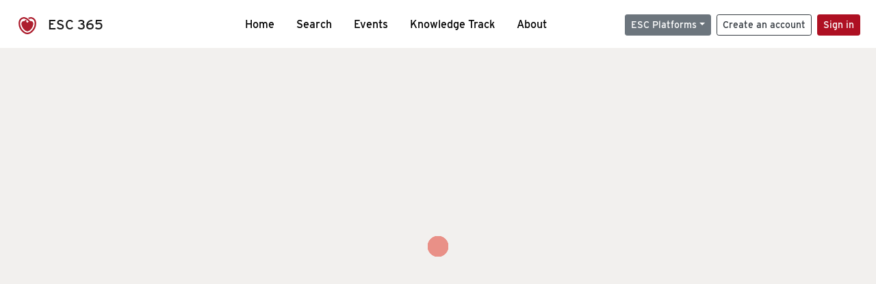

--- FILE ---
content_type: text/html
request_url: https://esc365.escardio.org/EHRA-Congress/sessions/3894-the-digital-ecg-world-and-beyond
body_size: 2407
content:
<!doctype html><html lang="en"><head><meta charset="utf-8"/><meta http-equiv="X-UA-Compatible" content="IE=edge"/><meta name="viewport" content="width=device-width,initial-scale=1,shrink-to-fit=no"/><link rel="icon" href="/congress/favicon.ico"/><link rel="stylesheet" href="/congress/loader.css"/><link rel="stylesheet" href="/congress/vendor/line-awesome/css/line-awesome.min.css"/><link rel="stylesheet" href="/congress/vendor/vue-multiselect/css/vue-multiselect.min.css"/><link href="https://fonts.googleapis.com/icon?family=Material+Icons+Outlined" rel="stylesheet"><link href="https://fonts.googleapis.com/icon?family=Material+Icons+Round" rel="stylesheet"><link rel="stylesheet" href="https://fonts.googleapis.com/css2?family=Material+Symbols+Rounded:opsz,wght,FILL,GRAD@20..48,100..700,0..1,-50..200"/><title>ESC - Online Congress Platform</title><script defer="defer" src="/congress/js/chunk-vendors.8eb01028.js"></script><script defer="defer" src="/congress/js/app.21f73b32.js"></script><link href="/congress/css/chunk-vendors.a44c9bc6.css" rel="stylesheet"><link href="/congress/css/app.bdec739c.css" rel="stylesheet">
<script>(window.BOOMR_mq=window.BOOMR_mq||[]).push(["addVar",{"rua.upush":"false","rua.cpush":"false","rua.upre":"false","rua.cpre":"false","rua.uprl":"false","rua.cprl":"false","rua.cprf":"false","rua.trans":"","rua.cook":"false","rua.ims":"false","rua.ufprl":"false","rua.cfprl":"false","rua.isuxp":"false","rua.texp":"norulematch","rua.ceh":"false","rua.ueh":"false","rua.ieh.st":"0"}]);</script>
                              <script>!function(a){var e="https://s.go-mpulse.net/boomerang/",t="addEventListener";if("False"=="True")a.BOOMR_config=a.BOOMR_config||{},a.BOOMR_config.PageParams=a.BOOMR_config.PageParams||{},a.BOOMR_config.PageParams.pci=!0,e="https://s2.go-mpulse.net/boomerang/";if(window.BOOMR_API_key="WK8YY-PWPNS-6YCE8-NM35B-TAPHF",function(){function n(e){a.BOOMR_onload=e&&e.timeStamp||(new Date).getTime()}if(!a.BOOMR||!a.BOOMR.version&&!a.BOOMR.snippetExecuted){a.BOOMR=a.BOOMR||{},a.BOOMR.snippetExecuted=!0;var i,_,o,r=document.createElement("iframe");if(a[t])a[t]("load",n,!1);else if(a.attachEvent)a.attachEvent("onload",n);r.src="javascript:void(0)",r.title="",r.role="presentation",(r.frameElement||r).style.cssText="width:0;height:0;border:0;display:none;",o=document.getElementsByTagName("script")[0],o.parentNode.insertBefore(r,o);try{_=r.contentWindow.document}catch(O){i=document.domain,r.src="javascript:var d=document.open();d.domain='"+i+"';void(0);",_=r.contentWindow.document}_.open()._l=function(){var a=this.createElement("script");if(i)this.domain=i;a.id="boomr-if-as",a.src=e+"WK8YY-PWPNS-6YCE8-NM35B-TAPHF",BOOMR_lstart=(new Date).getTime(),this.body.appendChild(a)},_.write("<bo"+'dy onload="document._l();">'),_.close()}}(),"".length>0)if(a&&"performance"in a&&a.performance&&"function"==typeof a.performance.setResourceTimingBufferSize)a.performance.setResourceTimingBufferSize();!function(){if(BOOMR=a.BOOMR||{},BOOMR.plugins=BOOMR.plugins||{},!BOOMR.plugins.AK){var e=""=="true"?1:0,t="",n="cln3jfax2keuq2lotpyq-f-3bfac6c16-clientnsv4-s.akamaihd.net",i="false"=="true"?2:1,_={"ak.v":"39","ak.cp":"1280916","ak.ai":parseInt("767614",10),"ak.ol":"0","ak.cr":8,"ak.ipv":4,"ak.proto":"h2","ak.rid":"e3df258","ak.r":47358,"ak.a2":e,"ak.m":"","ak.n":"essl","ak.bpcip":"18.219.180.0","ak.cport":55906,"ak.gh":"23.208.24.243","ak.quicv":"","ak.tlsv":"tls1.3","ak.0rtt":"","ak.0rtt.ed":"","ak.csrc":"-","ak.acc":"","ak.t":"1768856561","ak.ak":"hOBiQwZUYzCg5VSAfCLimQ==5iNOo1mtbl9A/jHZYrLeAyaPHtg0GnHMNzaFia8aPkPOxv8Dh9OcTCv/s7vwppLZ0PStrqvmFweHbT40oFYd1incJ/UsSVcRbOqDwoaAVdwuvK3AzJElHwSdhQ1pVTZvRtL6C4WD3WcD0iz0v8UH/rHwMVoWvAnpwntJGqcslDBpVAABauN+plmIUdqVcFHrdcmhw/H3QNGoRaDVcHP1gzh298IxJk6+ZKJfrzj//bJAkj2HBjArg4gFl/fmSy1qvDZrouSxTsMLy+jQuO8EtjvsME9xNlaJl9liPuz20iskT6Ik3apGNfcw3Efu1q9IwW+K6hQmo/ihDoe9sEklniG31JufK8hCoBuMo7C+qVijY0DVZsGmAWUhZWcvvSIZpMCfESyMoBA8HcSHfzd8mZIbq21lWIeDkSvGUtKLgmo=","ak.pv":"65","ak.dpoabenc":"","ak.tf":i};if(""!==t)_["ak.ruds"]=t;var o={i:!1,av:function(e){var t="http.initiator";if(e&&(!e[t]||"spa_hard"===e[t]))_["ak.feo"]=void 0!==a.aFeoApplied?1:0,BOOMR.addVar(_)},rv:function(){var a=["ak.bpcip","ak.cport","ak.cr","ak.csrc","ak.gh","ak.ipv","ak.m","ak.n","ak.ol","ak.proto","ak.quicv","ak.tlsv","ak.0rtt","ak.0rtt.ed","ak.r","ak.acc","ak.t","ak.tf"];BOOMR.removeVar(a)}};BOOMR.plugins.AK={akVars:_,akDNSPreFetchDomain:n,init:function(){if(!o.i){var a=BOOMR.subscribe;a("before_beacon",o.av,null,null),a("onbeacon",o.rv,null,null),o.i=!0}return this},is_complete:function(){return!0}}}}()}(window);</script></head><body><noscript><strong>We're sorry but ESC - Online Congress Platform doesn't work properly without JavaScript enabled. Please enable it to continue.</strong></noscript><div id="loader"><div aria-busy="true" class="b-overlay-wrap position-relative" style="height: 100vh;"><div class="b-overlay position-absolute" style="inset: 0px; z-index: 10;"><div class="position-absolute bg-light" style="inset: 0px; opacity: 1; backdrop-filter: blur(2px);"></div><div class="position-absolute" style="top: 50%; left: 50%; transform: translateX(-50%) translateY(-50%);"><span aria-hidden="true" class="spinner-grow"></span></div></div></div></div><div id="appcontainer"></div></body></html>

--- FILE ---
content_type: text/css
request_url: https://esc365.escardio.org/congress/css/app.bdec739c.css
body_size: 40364
content:
.session__card .card-link[data-v-a23a6c72]:after{position:absolute;top:0;right:0;bottom:0;left:0;z-index:1;pointer-events:auto;content:"";background-color:transparent}.font-light[data-v-03d35fd2]{font-family:Interstate WGL Light!important}.font-regular[data-v-03d35fd2]{font-family:Interstate WGL Regular!important}.font-bold[data-v-03d35fd2]{font-family:Interstate WGL Bold!important}.font-black[data-v-03d35fd2]{font-family:Interstate WGL Black!important}.text-congress[data-v-03d35fd2]{color:var(--congress)}.material-icons-round[data-v-03d35fd2]{font-family:Material Icons Round}.material-icons-outlined[data-v-03d35fd2],.material-icons-round[data-v-03d35fd2]{font-weight:400;font-style:normal;font-size:24px;line-height:1;letter-spacing:normal;text-transform:none;display:inline-block;white-space:nowrap;word-wrap:normal;direction:ltr;-webkit-font-smoothing:antialiased}.material-icons-outlined[data-v-03d35fd2]{font-family:Material Icons Outlined}.material-symbols-rounded[data-v-03d35fd2]{font-family:Material Symbols Rounded;font-weight:400;font-style:normal;font-size:24px;line-height:1;letter-spacing:normal;text-transform:none;display:inline-block;white-space:nowrap;word-wrap:normal;direction:ltr;-webkit-font-smoothing:antialiased}.full-page__container[data-v-03d35fd2]{position:fixed;top:0;left:0;width:100%;height:100%;z-index:9999;background-color:rgba(0,0,0,.7);display:flex;flex-direction:column;justify-content:center;align-items:center;padding:0;margin:0}.full-page__iframe[data-v-03d35fd2]{width:100%;height:100%;border:none;margin:0}.header--static[data-v-03d35fd2]{top:0;left:0;text-align:left}.button__back[data-v-03d35fd2]{text-align:left;background-color:#000;padding:10px 20px 0 20px;height:40px;display:block}.title[data-v-03d35fd2]{padding:10px 20px 10px 20px;background-color:#e5e5e5;font-size:1.2em}.btn-interactivity[data-v-27a77791],.btn-interactivity[data-v-464217c4]{padding:.5rem}.font-light[data-v-a6602e72]{font-family:Interstate WGL Light!important}.font-regular[data-v-a6602e72]{font-family:Interstate WGL Regular!important}.font-bold[data-v-a6602e72]{font-family:Interstate WGL Bold!important}.font-black[data-v-a6602e72]{font-family:Interstate WGL Black!important}.text-congress[data-v-a6602e72]{color:var(--congress)}.material-icons-round[data-v-a6602e72]{font-family:Material Icons Round}.material-icons-outlined[data-v-a6602e72],.material-icons-round[data-v-a6602e72]{font-weight:400;font-style:normal;font-size:24px;line-height:1;letter-spacing:normal;text-transform:none;display:inline-block;white-space:nowrap;word-wrap:normal;direction:ltr;-webkit-font-smoothing:antialiased}.material-icons-outlined[data-v-a6602e72]{font-family:Material Icons Outlined}.material-symbols-rounded[data-v-a6602e72]{font-family:Material Symbols Rounded;font-weight:400;font-style:normal;font-size:24px;line-height:1;letter-spacing:normal;text-transform:none;display:inline-block;white-space:nowrap;word-wrap:normal;direction:ltr;-webkit-font-smoothing:antialiased}.font-light[data-v-e1c650d4]{font-family:Interstate WGL Light!important}.font-regular[data-v-e1c650d4]{font-family:Interstate WGL Regular!important}.font-bold[data-v-e1c650d4]{font-family:Interstate WGL Bold!important}.font-black[data-v-e1c650d4]{font-family:Interstate WGL Black!important}.text-congress[data-v-e1c650d4]{color:var(--congress)}.material-icons-round[data-v-e1c650d4]{font-family:Material Icons Round}.material-icons-outlined[data-v-e1c650d4],.material-icons-round[data-v-e1c650d4]{font-weight:400;font-style:normal;font-size:24px;line-height:1;letter-spacing:normal;text-transform:none;display:inline-block;white-space:nowrap;word-wrap:normal;direction:ltr;-webkit-font-smoothing:antialiased}.material-icons-outlined[data-v-e1c650d4]{font-family:Material Icons Outlined}.material-symbols-rounded[data-v-e1c650d4]{font-family:Material Symbols Rounded;font-weight:400;font-style:normal;font-size:24px;line-height:1;letter-spacing:normal;text-transform:none;display:inline-block;white-space:nowrap;word-wrap:normal;direction:ltr;-webkit-font-smoothing:antialiased}.session__progress[data-v-e1c650d4]{margin:auto}.session_details[data-v-e1c650d4]{color:var(--congress)}.session_details[data-v-e1c650d4]:focus,.session_details[data-v-e1c650d4]:hover{color:var(--congress-dark);text-decoration:none}.session__subtitle[data-v-e1c650d4]{font-size:.8em}.card-title[data-v-e1c650d4]{color:#000}.session__card[data-v-e1c650d4]{cursor:pointer}.session__card img[data-v-e1c650d4]{border-radius:2rem}.card.session__card .card-header[data-v-e1c650d4]{display:block}.card.session__card[data-v-e1c650d4]{border-radius:2rem;border:0;box-shadow:0 10px 40px rgba(0,0,0,.1);overflow:hidden;position:relative;bottom:0;transition:all .3s ease-in-out}.card-img-top[data-v-e1c650d4]{border-radius:2rem}.session__card .card-header[data-v-e1c650d4]{display:flex;background:#fff;border:0;padding-top:1rem;padding-bottom:0}.session__card .session__time[data-v-e1c650d4]{font-size:.9rem;color:var(--congress)}.session__card .session__favorite__button[data-v-e1c650d4]{margin-left:auto;cursor:pointer;z-index:100}.session__card .material-icons-outlined[data-v-e1c650d4],.session__card .material-icons-round[data-v-e1c650d4]{font-size:16px}.card-title[data-v-e1c650d4]{font-family:Interstate WGL Black;font-size:1.2em}.session__card .card-body[data-v-e1c650d4]{padding-top:.5rem}.card-text p[data-v-e1c650d4]{margin-bottom:0}.card-footer[data-v-e1c650d4]{padding-top:0;padding-left:2rem;padding-right:2rem;padding-bottom:1.4rem}@media(min-width:1200px){.col-xl-session-btn[data-v-e1c650d4]{flex:0 0 88px}}.font-light[data-v-d7c4b1f6]{font-family:Interstate WGL Light!important}.font-regular[data-v-d7c4b1f6]{font-family:Interstate WGL Regular!important}.font-bold[data-v-d7c4b1f6]{font-family:Interstate WGL Bold!important}.font-black[data-v-d7c4b1f6]{font-family:Interstate WGL Black!important}.text-congress[data-v-d7c4b1f6]{color:var(--congress)}.material-icons-round[data-v-d7c4b1f6]{font-family:Material Icons Round}.material-icons-outlined[data-v-d7c4b1f6],.material-icons-round[data-v-d7c4b1f6]{font-weight:400;font-style:normal;font-size:24px;line-height:1;letter-spacing:normal;text-transform:none;display:inline-block;white-space:nowrap;word-wrap:normal;direction:ltr;-webkit-font-smoothing:antialiased}.material-icons-outlined[data-v-d7c4b1f6]{font-family:Material Icons Outlined}.material-symbols-rounded[data-v-d7c4b1f6]{font-family:Material Symbols Rounded;font-weight:400;font-style:normal;font-size:24px;line-height:1;letter-spacing:normal;text-transform:none;display:inline-block;white-space:nowrap;word-wrap:normal;direction:ltr;-webkit-font-smoothing:antialiased}.pre-home__bg[data-v-d7c4b1f6]{position:absolute;top:0;left:0;right:0;padding-top:2rem!important;min-height:120px;background-size:100%!important;z-index:0}.bgGradient[data-v-d7c4b1f6]{bottom:-1px}.tabs[data-v-d7c4b1f6]{margin-top:90px}.material-icons-round[data-v-d7c4b1f6]{font-size:2rem;color:red;margin-right:.5rem}[data-v-d7c4b1f6].nav-tabs{display:none}.button__load-more[data-v-d7c4b1f6]{color:#fff;background-color:var(--congress);border-radius:6px}.comming-next__title[data-v-d7c4b1f6]{display:inline-block;background-color:var(--congress);color:#fff;border-radius:2px;font-size:1.2em}.refresh-list__alert[data-v-d7c4b1f6]{cursor:pointer}.alert_icon[data-v-d7c4b1f6]{color:var(--congress-dark)}.channeltype-row__text[data-v-d7c4b1f6]{color:#686868;text-transform:uppercase}.bgEvent[data-v-d7c4b1f6]{background-repeat:no-repeat;height:100vh}.liveTitle[data-v-d7c4b1f6]{font-size:1.7rem;z-index:2}.liveTitle img[data-v-d7c4b1f6]{height:25px}.bgEvent .card[data-v-d7c4b1f6]{border:0}.card-body[data-v-d7c4b1f6]{padding:.75rem .5rem}.channeltype-row__text[data-v-d7c4b1f6]{color:#000}.channeltype-row__text i[data-v-d7c4b1f6]{position:relative;top:3px}[data-v-d7c4b1f6] .nav-tabs{display:none}.nav-tabs .nav-link.active .channeltype-row__text[data-v-d7c4b1f6]{opacity:1}.nav-tabs .nav-link .channeltype-row__text[data-v-d7c4b1f6]{opacity:.6}.tab-pane.active[data-v-d7c4b1f6]{min-width:calc(100vw - 2rem)}.font-light[data-v-5a099793]{font-family:Interstate WGL Light!important}.font-regular[data-v-5a099793]{font-family:Interstate WGL Regular!important}.font-bold[data-v-5a099793]{font-family:Interstate WGL Bold!important}.font-black[data-v-5a099793]{font-family:Interstate WGL Black!important}.text-congress[data-v-5a099793]{color:var(--congress)}.material-icons-round[data-v-5a099793]{font-family:Material Icons Round}.material-icons-outlined[data-v-5a099793],.material-icons-round[data-v-5a099793]{font-weight:400;font-style:normal;font-size:24px;line-height:1;letter-spacing:normal;text-transform:none;display:inline-block;white-space:nowrap;word-wrap:normal;direction:ltr;-webkit-font-smoothing:antialiased}.material-icons-outlined[data-v-5a099793]{font-family:Material Icons Outlined}.material-symbols-rounded[data-v-5a099793]{font-family:Material Symbols Rounded;font-weight:400;font-style:normal;font-size:24px;line-height:1;letter-spacing:normal;text-transform:none;display:inline-block;white-space:nowrap;word-wrap:normal;direction:ltr;-webkit-font-smoothing:antialiased}.font-light[data-v-466fa7a5]{font-family:Interstate WGL Light!important}.font-regular[data-v-466fa7a5]{font-family:Interstate WGL Regular!important}.font-bold[data-v-466fa7a5]{font-family:Interstate WGL Bold!important}.font-black[data-v-466fa7a5]{font-family:Interstate WGL Black!important}.text-congress[data-v-466fa7a5]{color:var(--congress)}.material-icons-round[data-v-466fa7a5]{font-family:Material Icons Round}.material-icons-outlined[data-v-466fa7a5],.material-icons-round[data-v-466fa7a5]{font-weight:400;font-style:normal;font-size:24px;line-height:1;letter-spacing:normal;text-transform:none;display:inline-block;white-space:nowrap;word-wrap:normal;direction:ltr;-webkit-font-smoothing:antialiased}.material-icons-outlined[data-v-466fa7a5]{font-family:Material Icons Outlined}.material-symbols-rounded[data-v-466fa7a5]{font-family:Material Symbols Rounded;font-weight:400;font-style:normal;font-size:24px;line-height:1;letter-spacing:normal;text-transform:none;display:inline-block;white-space:nowrap;word-wrap:normal;direction:ltr;-webkit-font-smoothing:antialiased}.font-light[data-v-0e76478a]{font-family:Interstate WGL Light!important}.font-regular[data-v-0e76478a]{font-family:Interstate WGL Regular!important}.font-bold[data-v-0e76478a]{font-family:Interstate WGL Bold!important}.font-black[data-v-0e76478a]{font-family:Interstate WGL Black!important}.text-congress[data-v-0e76478a]{color:var(--congress)}.material-icons-round[data-v-0e76478a]{font-family:Material Icons Round}.material-icons-outlined[data-v-0e76478a],.material-icons-round[data-v-0e76478a]{font-weight:400;font-style:normal;font-size:24px;line-height:1;letter-spacing:normal;text-transform:none;display:inline-block;white-space:nowrap;word-wrap:normal;direction:ltr;-webkit-font-smoothing:antialiased}.material-icons-outlined[data-v-0e76478a]{font-family:Material Icons Outlined}.material-symbols-rounded[data-v-0e76478a]{font-family:Material Symbols Rounded;font-weight:400;font-style:normal;font-size:24px;line-height:1;letter-spacing:normal;text-transform:none;display:inline-block;white-space:nowrap;word-wrap:normal;direction:ltr;-webkit-font-smoothing:antialiased}.register__wrapper[data-v-0e76478a]{background:#e2e2e2;border-radius:10px;padding:1.5rem;font-size:1.2rem;display:flex;justify-content:space-between;max-width:550px;margin:0 auto;flex-wrap:wrap;align-items:center;text-align:left}.register__link[data-v-0e76478a]{color:#fff;padding:.5rem 1rem;border-radius:6px;font-size:.95rem;text-decoration:none}.register__link[data-v-0e76478a] :focus,.register__link[data-v-0e76478a]:hover{color:var(--congress-lighter)}.CTA__Text[data-v-0e76478a]{flex:0 1 100%;text-align:center;margin-bottom:15px}.CTA__Action[data-v-0e76478a]{flex:0 0 100%;text-align:center}@media(min-width:600px){.CTA__Action[data-v-0e76478a]{flex:0 0 auto}.CTA__Text[data-v-0e76478a]{flex:1 1 0%;padding-right:25px;text-align:left;margin-bottom:0}}.CTA__Action a[data-v-0e76478a]{border:0;border-radius:6px;cursor:pointer;display:inline-block;padding:13px 20px;position:relative;text-align:center;text-decoration:none;vertical-align:top;opacity:1;margin:0;font-size:15px;line-height:1}.col-10.register__wrapper[data-v-0e76478a]{background-size:cover!important}.happeningNowCarousel .carousel-control-next,.happeningNowCarousel .carousel-control-prev{background-color:#000;height:40px;width:36px;margin:auto}.carousel-control-next-icon,.carousel-control-prev-icon{background-color:#000}.happeningNowCarousel .carousel-control-prev{border-radius:0 50px 50px 0}.happeningNowCarousel .carousel-control-next{border-radius:50px 0 0 50px}.carousel-item{text-align:center}.happeningNowCarousel .carousel-caption{position:static;padding:0;min-width:100%;color:#000}@media(max-width:576px){.carousel-fade .carousel-item{padding-left:1.96rem!important;padding-right:1.96rem!important}.happeningNowCarousel>div:first-child{padding-left:1rem!important;padding-right:1rem!important}}.font-light[data-v-724c5929]{font-family:Interstate WGL Light!important}.font-regular[data-v-724c5929]{font-family:Interstate WGL Regular!important}.font-bold[data-v-724c5929]{font-family:Interstate WGL Bold!important}.font-black[data-v-724c5929]{font-family:Interstate WGL Black!important}.text-congress[data-v-724c5929]{color:var(--congress)}.material-icons-round[data-v-724c5929]{font-family:Material Icons Round}.material-icons-outlined[data-v-724c5929],.material-icons-round[data-v-724c5929]{font-weight:400;font-style:normal;font-size:24px;line-height:1;letter-spacing:normal;text-transform:none;display:inline-block;white-space:nowrap;word-wrap:normal;direction:ltr;-webkit-font-smoothing:antialiased}.material-icons-outlined[data-v-724c5929]{font-family:Material Icons Outlined}.material-symbols-rounded[data-v-724c5929]{font-family:Material Symbols Rounded;font-weight:400;font-style:normal;font-size:24px;line-height:1;letter-spacing:normal;text-transform:none;display:inline-block;white-space:nowrap;word-wrap:normal;direction:ltr;-webkit-font-smoothing:antialiased}.pre-home__bg[data-v-724c5929]{background-size:cover;background:no-repeat;background-color:var(--congress-dark);min-height:325px;background-position:top}@media(max-width:1200px){.pre-home__bg[data-v-724c5929]{background-size:cover;background:no-repeat;background-color:var(--congress-dark);min-height:325px;background-position:top}}@media(max-width:1200px)and (max-width:1200px){.pre-home__bg[data-v-724c5929]{min-height:550px}}@media(max-width:1200px)and (min-width:1200px){.pre-home__bg[data-v-724c5929]{min-height:325px}}@media(min-width:1200px){.pre-home__bg[data-v-724c5929]{min-height:325px;background-size:100%}}.pre-home__quiz__wrapper[data-v-724c5929]{text-align:center;font-size:.9rem;color:#fff}.pre-home__slider__wrapper[data-v-724c5929]{box-shadow:0 0 12px 0 rgba(0,0,0,.2);margin:0 auto -80px auto;position:relative;top:-116px;max-width:1200px}.pre-home__cards__wrapper[data-v-724c5929]{border-radius:6px;box-shadow:0 0 12px 0 rgba(0,0,0,.2);margin:0 1rem;background:#fff}.pre-home__cards__wrapper div.pre-home__card__wrapper[data-v-724c5929]:not(:last-child){border-right:2px solid #e2e2e2}.pre-home__card__wrapper[data-v-724c5929]{cursor:pointer;padding:2.5rem!important}.pre-home__card__wrapper[data-v-724c5929]:hover{background:var(--congress-lighter)}.card__icon[data-v-724c5929]{padding-bottom:1rem}.card__title[data-v-724c5929]{font-size:1.4rem}.card__description[data-v-724c5929]{font-size:.9rem;color:#858585;padding:.5rem 0}.card__link[data-v-724c5929]{margin-top:auto;font-size:.9rem;color:var(--congress);text-decoration:none}.card__link[data-v-724c5929] :focus,.card__link[data-v-724c5929]:hover{color:var(--congress-dark)}.pre-home__card__link[data-v-724c5929]{display:flex;flex-direction:column;height:100%;text-decoration:none}@media(max-width:768px){.pre-home__cards__wrapper div.pre-home__card__wrapper[data-v-724c5929]:not(:last-child){border-right:0;border-bottom:2px solid #e2e2e2}}.font-light[data-v-7a281065]{font-family:Interstate WGL Light!important}.font-regular[data-v-7a281065]{font-family:Interstate WGL Regular!important}.font-bold[data-v-7a281065]{font-family:Interstate WGL Bold!important}.font-black[data-v-7a281065]{font-family:Interstate WGL Black!important}.text-congress[data-v-7a281065]{color:var(--congress)}.material-icons-round[data-v-7a281065]{font-family:Material Icons Round}.material-icons-outlined[data-v-7a281065],.material-icons-round[data-v-7a281065]{font-weight:400;font-style:normal;font-size:24px;line-height:1;letter-spacing:normal;text-transform:none;display:inline-block;white-space:nowrap;word-wrap:normal;direction:ltr;-webkit-font-smoothing:antialiased}.material-icons-outlined[data-v-7a281065]{font-family:Material Icons Outlined}.material-symbols-rounded[data-v-7a281065]{font-family:Material Symbols Rounded;font-weight:400;font-style:normal;font-size:24px;line-height:1;letter-spacing:normal;text-transform:none;display:inline-block;white-space:nowrap;word-wrap:normal;direction:ltr;-webkit-font-smoothing:antialiased}.countdown[data-v-7a281065]{border:2px solid hsla(0,0%,100%,.267);border-radius:6px;text-align:center;padding-bottom:18px}.countdown__section[data-v-7a281065]:not(:last-child):after{position:absolute;top:12px;right:0;content:url([data-uri])}.countdown__section__value[data-v-7a281065]{font-size:2rem}.countdown__section__legend[data-v-7a281065]{font-size:.9rem;text-align:center;line-height:.1em}.font-light[data-v-2004df8e]{font-family:Interstate WGL Light!important}.font-regular[data-v-2004df8e]{font-family:Interstate WGL Regular!important}.font-bold[data-v-2004df8e]{font-family:Interstate WGL Bold!important}.font-black[data-v-2004df8e]{font-family:Interstate WGL Black!important}.text-congress[data-v-2004df8e]{color:var(--congress)}.material-icons-round[data-v-2004df8e]{font-family:Material Icons Round}.material-icons-outlined[data-v-2004df8e],.material-icons-round[data-v-2004df8e]{font-weight:400;font-style:normal;font-size:24px;line-height:1;letter-spacing:normal;text-transform:none;display:inline-block;white-space:nowrap;word-wrap:normal;direction:ltr;-webkit-font-smoothing:antialiased}.material-icons-outlined[data-v-2004df8e]{font-family:Material Icons Outlined}.material-symbols-rounded[data-v-2004df8e]{font-family:Material Symbols Rounded;font-weight:400;font-style:normal;font-size:24px;line-height:1;letter-spacing:normal;text-transform:none;display:inline-block;white-space:nowrap;word-wrap:normal;direction:ltr;-webkit-font-smoothing:antialiased}.pre-home__bg[data-v-2004df8e]{background-size:cover;background:no-repeat;background-color:var(--congress-dark);min-height:325px;background-position:top}@media(max-width:1200px){.pre-home__bg[data-v-2004df8e]{background-size:cover;background:no-repeat;background-color:var(--congress-dark);min-height:325px;background-position:top}[data-v-2004df8e] .carousel-item{background:#fff!important}}@media(max-width:1200px)and (max-width:992px){[data-v-2004df8e] .carousel-indicators{justify-content:flex-end!important}}@media(max-width:1200px)and (max-width:1200px){.pre-home__bg[data-v-2004df8e]{min-height:400px}}@media(max-width:1200px)and (min-width:1200px){.pre-home__bg[data-v-2004df8e]{min-height:325px}}@media(min-width:1200px){.pre-home__bg[data-v-2004df8e]{min-height:325px;background-size:100%}}.pre-home__quiz__wrapper[data-v-2004df8e]{text-align:center;font-size:.9rem;color:#fff}.pre-home__countdown__wrapper[data-v-2004df8e]{color:#fff}.pre-home__slider__wrapper[data-v-2004df8e]{box-shadow:0 0 12px 0 rgba(0,0,0,.2);margin:0 auto -80px auto;position:relative;top:-116px;max-width:1200px}.pre-home__slider__wrapper[data-v-2004df8e] .carousel-inner{border-radius:6px}.pre-home__slider__wrapper[data-v-2004df8e] .carousel-caption{top:0;left:0;bottom:0;max-width:30%;padding:1.5rem;color:#000;text-align:left;background:#fff;border-radius:4px 0 0 4px}.pre-home__slider__wrapper[data-v-2004df8e] .carousel-caption>.btn{font-weight:700}.pre-home__slider__wrapper[data-v-2004df8e] .carousel-indicators{right:0;bottom:0;left:0;justify-content:left;padding-left:1rem;padding-bottom:1rem;margin:0}.pre-home__slider__wrapper[data-v-2004df8e] .carousel-indicators li{background-color:var(--congress);width:16px;height:16px;border-radius:50%;opacity:.35}.pre-home__slider__wrapper[data-v-2004df8e] .carousel-indicators li.active{opacity:1}.pre-home__slider__wrapper[data-v-2004df8e] .carousel-caption-title{color:var(--congress);font-weight:700;margin-bottom:1rem}.pre-home__cards__wrapper[data-v-2004df8e]{border-radius:6px;box-shadow:0 0 12px 0 rgba(0,0,0,.2);margin:0 1rem;background:#fff}.pre-home__cards__wrapper div.pre-home__card__wrapper[data-v-2004df8e]:not(:last-child){border-right:2px solid #e2e2e2}.pre-home__card__wrapper[data-v-2004df8e]{cursor:pointer;padding:2.5rem!important}.pre-home__card__wrapper[data-v-2004df8e]:hover{background:var(--congress-lighter)}.card__icon[data-v-2004df8e]{padding-bottom:1rem}.card__title[data-v-2004df8e]{font-size:1.4rem}.card__description[data-v-2004df8e]{font-size:.9rem;color:#858585;padding:.5rem 0}.card__link[data-v-2004df8e]{margin-top:auto;font-size:.9rem;color:var(--congress);text-decoration:none}.card__link[data-v-2004df8e] :focus,.card__link[data-v-2004df8e]:hover{color:var(--congress-dark)}.pre-home__card__link[data-v-2004df8e]{display:flex;flex-direction:column;height:100%;text-decoration:none}@media(max-width:768px){.pre-home__cards__wrapper div.pre-home__card__wrapper[data-v-2004df8e]:not(:last-child){border-right:0;border-bottom:2px solid #e2e2e2}}:v-deep .carousel-caption-title[data-v-2004df8e]{color:var(--congress);font-weight:700;margin-bottom:1rem}@media(max-width:992px){[data-v-2004df8e] .carousel-item img{flex:0 0 100%;max-width:100%;width:inherit!important;float:inherit;position:absolute;-o-object-fit:cover;object-fit:cover;height:-webkit-fill-available}[data-v-2004df8e] .carousel-caption{flex:0 0 100%;max-width:100%!important;right:0;background-color:hsla(0,0%,100%,.8)!important;position:relative}}@media(min-width:992px){[data-v-2004df8e] .carousel-item img{flex:0 0 66.66667%;max-width:66.66667%;width:inherit!important;float:right}[data-v-2004df8e] .carousel-caption{flex:0 0 33.33333%;max-width:33.33333%!important}}.banner_link .img--banner[data-v-1b662702]{cursor:pointer}.b-skeleton-img,.video-js{border-radius:.25rem!important}.font-light[data-v-4eb77ddc]{font-family:Interstate WGL Light!important}.font-regular[data-v-4eb77ddc]{font-family:Interstate WGL Regular!important}.font-bold[data-v-4eb77ddc]{font-family:Interstate WGL Bold!important}.font-black[data-v-4eb77ddc]{font-family:Interstate WGL Black!important}.text-congress[data-v-4eb77ddc]{color:var(--congress)}.material-icons-round[data-v-4eb77ddc]{font-family:Material Icons Round}.material-icons-outlined[data-v-4eb77ddc],.material-icons-round[data-v-4eb77ddc]{font-weight:400;font-style:normal;font-size:24px;line-height:1;letter-spacing:normal;text-transform:none;display:inline-block;white-space:nowrap;word-wrap:normal;direction:ltr;-webkit-font-smoothing:antialiased}.material-icons-outlined[data-v-4eb77ddc]{font-family:Material Icons Outlined}.material-symbols-rounded[data-v-4eb77ddc]{font-family:Material Symbols Rounded;font-weight:400;font-style:normal;font-size:24px;line-height:1;letter-spacing:normal;text-transform:none;display:inline-block;white-space:nowrap;word-wrap:normal;direction:ltr;-webkit-font-smoothing:antialiased}@media(min-width:576px){.jumbotron[data-v-4eb77ddc]{padding:1.5rem 4rem}}.display-3[data-v-4eb77ddc]{font-size:1.6rem}.lead[data-v-4eb77ddc]{font-size:1rem}.font-light[data-v-8cdeff66]{font-family:Interstate WGL Light!important}.font-regular[data-v-8cdeff66]{font-family:Interstate WGL Regular!important}.font-bold[data-v-8cdeff66]{font-family:Interstate WGL Bold!important}.font-black[data-v-8cdeff66]{font-family:Interstate WGL Black!important}.text-congress[data-v-8cdeff66]{color:var(--congress)}.material-icons-round[data-v-8cdeff66]{font-family:Material Icons Round}.material-icons-outlined[data-v-8cdeff66],.material-icons-round[data-v-8cdeff66]{font-weight:400;font-style:normal;font-size:24px;line-height:1;letter-spacing:normal;text-transform:none;display:inline-block;white-space:nowrap;word-wrap:normal;direction:ltr;-webkit-font-smoothing:antialiased}.material-icons-outlined[data-v-8cdeff66]{font-family:Material Icons Outlined}.material-symbols-rounded[data-v-8cdeff66]{font-family:Material Symbols Rounded;font-weight:400;font-style:normal;font-size:24px;line-height:1;letter-spacing:normal;text-transform:none;display:inline-block;white-space:nowrap;word-wrap:normal;direction:ltr;-webkit-font-smoothing:antialiased}@media(min-width:576px){.jumbotron[data-v-8cdeff66]{padding:1.5rem 4rem}}.display-3[data-v-8cdeff66]{font-size:2rem}.lead[data-v-8cdeff66]{font-size:1rem}.font-light[data-v-5bc4388a]{font-family:Interstate WGL Light!important}.font-regular[data-v-5bc4388a]{font-family:Interstate WGL Regular!important}.font-bold[data-v-5bc4388a]{font-family:Interstate WGL Bold!important}.font-black[data-v-5bc4388a]{font-family:Interstate WGL Black!important}.text-congress[data-v-5bc4388a]{color:var(--congress)}.material-icons-round[data-v-5bc4388a]{font-family:Material Icons Round}.material-icons-outlined[data-v-5bc4388a],.material-icons-round[data-v-5bc4388a]{font-weight:400;font-style:normal;font-size:24px;line-height:1;letter-spacing:normal;text-transform:none;display:inline-block;white-space:nowrap;word-wrap:normal;direction:ltr;-webkit-font-smoothing:antialiased}.material-icons-outlined[data-v-5bc4388a]{font-family:Material Icons Outlined}.material-symbols-rounded[data-v-5bc4388a]{font-family:Material Symbols Rounded;font-weight:400;font-style:normal;font-size:24px;line-height:1;letter-spacing:normal;text-transform:none;display:inline-block;white-space:nowrap;word-wrap:normal;direction:ltr;-webkit-font-smoothing:antialiased}.session__favorite__button[data-v-5bc4388a]{margin-left:auto;cursor:pointer;z-index:100}.session__details__presentation__hour[data-v-5bc4388a]{color:var(--congress)}[data-v-5bc4388a] #media-modal>.modal-dialog{height:100%;max-width:100%;overflow-y:auto;margin:0 auto}[data-v-5bc4388a] #media-modal{padding:0!important}[data-v-5bc4388a] #media-modal .modal-header{border-bottom:none;margin-bottom:25px}[data-v-5bc4388a] #media-modal .modal-header .close{font-size:2.5rem;opacity:1;margin:0 0 -1.5rem auto;border-radius:50%;width:50px;height:50px;padding:0}[data-v-5bc4388a] #media-modal .modal-header .close:after{position:absolute;top:72px;right:24px;white-space:pre;line-height:1.2;font-size:.9rem;content:"Close\avideo"}@media(max-width:767.98px){[data-v-5bc4388a] #media-modal .modal-header{padding:.3rem 1rem}[data-v-5bc4388a] #media-modal .modal-header .close{font-size:1.6rem;margin:0 0 .3rem auto;width:30px;height:30px}[data-v-5bc4388a] #media-modal .modal-header .close:after{top:42px;right:17px;line-height:1.3;font-size:.6rem}}[data-v-5bc4388a] #media-modal .modal-content{height:100%;overflow-y:auto;background:#fff;background-blend-mode:multiply,multiply;border:none;border-radius:unset}@media(max-width:767.98px){[data-v-5bc4388a] #media-modal .modal-body{padding:0}}.modal-widget[data-v-5bc4388a]{height:100%;max-height:70vh}h1[data-v-5bc4388a]{font-size:1.75rem}.modal__session-subtitle[data-v-5bc4388a],h5[data-v-5bc4388a]{color:#000}.modal__session-contact-label[data-v-5bc4388a]{display:block;color:#d1d1d1}.modal__session-contact-link[data-v-5bc4388a]{color:#000;text-decoration:underline}.disclaimer__wrapper[data-v-5bc4388a]{display:flex;align-items:center;color:#000}.disclaimer__icon[data-v-5bc4388a]{padding-right:10px}.disclaimer__text[data-v-5bc4388a]{display:inline-block;font-size:.9em}.misconductMail[data-v-5bc4388a]{color:#ae1022}@media(max-width:991.98px){.disclaimer__text[data-v-5bc4388a]{text-align:justify;font-size:.65em}}.share-wrapper[data-v-5bc4388a]{color:#000}.share-link[data-v-5bc4388a]{position:relative;top:-3px;padding-left:8px;padding-right:8px;cursor:pointer}.session-duration[data-v-5bc4388a]{font-size:.85em}.card__more-details[data-v-5bc4388a]{border:0;background-color:hsla(0,0%,100%,.2);box-shadow:inherit;overflow:visible}.card__more-details .card-body[data-v-5bc4388a]{color:#000;padding:0;padding-top:2rem}.card__more-details .b-skeleton-img[data-v-5bc4388a]{margin-bottom:10px}.card-text__speaker[data-v-5bc4388a]{display:block}.session__details__presentation[data-v-5bc4388a]{background:#fff;box-shadow:0 10px 40px rgba(0,0,0,.1);padding:.6rem .8rem;border-radius:6px;margin-bottom:1rem}.session__details__presentation__person[data-v-5bc4388a],.session__details__presentation__title[data-v-5bc4388a]{display:block}.session__details__presentation__start-time[data-v-5bc4388a]{display:block;color:var(--congress);font-size:.9rem}.session__details__presentation img[data-v-5bc4388a]{vertical-align:baseline}@media(max-width:991.98px){.card__presentation[data-v-5bc4388a]{max-width:100%}.btn-collapse[data-v-5bc4388a]{display:block;width:100%}}.btn__back[data-v-5bc4388a]{top:1rem;left:1rem}@media(max-width:767.98px){.btn__back[data-v-5bc4388a]{position:relative!important;top:.5rem;left:0;padding-left:1.5rem}}.btn-collapse[data-v-5bc4388a]{color:#000}.collapsed>.when-opened[data-v-5bc4388a],:not(.collapsed)>.when-closed[data-v-5bc4388a]{display:none}:not(.collapsed).btn-collapse[data-v-5bc4388a]{border-radius:.25em .25em 0 0}.session__details__content__flags[data-v-5bc4388a]{font-size:.9rem}.session__details__content__flags__inner[data-v-5bc4388a]{margin-right:1.25rem}.session__details__content__flags__inner .material-icons-outlined[data-v-5bc4388a],.session__details__content__flags__inner .material-icons-round[data-v-5bc4388a],.session__details__content__flags__inner .material-symbols-rounded[data-v-5bc4388a]{font-size:22px}.session__details__content__flags__inner[data-v-5bc4388a]:last-of-type{margin-right:0}.session__details__content__flags__inner[data-v-5bc4388a]:not(:first-child){border-top:1px solid #fff}.b-skeleton-img[data-v-143a730a],.embed-responsive[data-v-143a730a]{height:100%;border-radius:.25rem!important}.font-light[data-v-1dc5e84e]{font-family:Interstate WGL Light!important}.font-regular[data-v-1dc5e84e]{font-family:Interstate WGL Regular!important}.font-bold[data-v-1dc5e84e]{font-family:Interstate WGL Bold!important}.font-black[data-v-1dc5e84e]{font-family:Interstate WGL Black!important}.text-congress[data-v-1dc5e84e]{color:var(--congress)}.material-icons-round[data-v-1dc5e84e]{font-family:Material Icons Round}.material-icons-outlined[data-v-1dc5e84e],.material-icons-round[data-v-1dc5e84e]{font-weight:400;font-style:normal;font-size:24px;line-height:1;letter-spacing:normal;text-transform:none;display:inline-block;white-space:nowrap;word-wrap:normal;direction:ltr;-webkit-font-smoothing:antialiased}.material-icons-outlined[data-v-1dc5e84e]{font-family:Material Icons Outlined}.material-symbols-rounded[data-v-1dc5e84e]{font-family:Material Symbols Rounded;font-weight:400;font-style:normal;font-size:24px;line-height:1;letter-spacing:normal;text-transform:none;display:inline-block;white-space:nowrap;word-wrap:normal;direction:ltr;-webkit-font-smoothing:antialiased}[data-v-1dc5e84e] #media-modal>.modal-dialog{height:100%;max-width:100%;overflow-y:auto;margin:0 auto}[data-v-1dc5e84e] #media-modal{padding:0!important}[data-v-1dc5e84e] #media-modal .modal-header{border-bottom:none;margin-bottom:25px}[data-v-1dc5e84e] #media-modal .modal-header .close{font-size:2.5rem;opacity:1;margin:0 0 -1.5rem auto;border-radius:50%;width:50px;height:50px;padding:0}[data-v-1dc5e84e] #media-modal .modal-header .close:after{position:absolute;top:72px;right:24px;white-space:pre;line-height:1.2;font-size:.9rem;content:"Close\avideo"}@media(max-width:767.98px){[data-v-1dc5e84e] #media-modal .modal-header{padding:.3rem 1rem}[data-v-1dc5e84e] #media-modal .modal-header .close{font-size:1.6rem;margin:0 0 .3rem auto;width:30px;height:30px}[data-v-1dc5e84e] #media-modal .modal-header .close:after{top:42px;right:17px;line-height:1.3;font-size:.6rem}}[data-v-1dc5e84e] #media-modal .modal-content{height:100%;overflow-y:auto;background:#fff;background-blend-mode:multiply,multiply;border:none;border-radius:unset}@media(max-width:767.98px){[data-v-1dc5e84e] #media-modal .modal-body{padding:0}}.modal-widget[data-v-1dc5e84e]{height:100%;max-height:70vh}h1[data-v-1dc5e84e]{font-size:1.75rem}.modal__session-subtitle[data-v-1dc5e84e],h5[data-v-1dc5e84e]{color:#000}.modal__session-contact-label[data-v-1dc5e84e]{display:block;color:#d1d1d1}.modal__session-contact-link[data-v-1dc5e84e]{color:#000;text-decoration:underline}.disclaimer__wrapper[data-v-1dc5e84e]{display:flex;align-items:center;color:#000}.disclaimer__icon[data-v-1dc5e84e]{padding-right:10px}.disclaimer__text[data-v-1dc5e84e]{display:inline-block;font-size:.9em}@media(max-width:991.98px){.disclaimer__text[data-v-1dc5e84e]{text-align:justify;font-size:.65em}}.share-wrapper[data-v-1dc5e84e]{color:#000}.share-link[data-v-1dc5e84e]{position:relative;top:-3px;padding-left:8px;padding-right:8px;cursor:pointer}.session-duration[data-v-1dc5e84e]{font-size:.85em}.card__more-details[data-v-1dc5e84e]{border:0;background-color:hsla(0,0%,100%,.2);box-shadow:inherit;overflow:visible}.card__more-details .card-body[data-v-1dc5e84e]{color:#000;padding:0;padding-top:2rem}.card__more-details .b-skeleton-img[data-v-1dc5e84e]{margin-bottom:10px}.card-text__speaker[data-v-1dc5e84e]{display:block}.session__details__presentation[data-v-1dc5e84e]{background:#fff;box-shadow:0 10px 40px rgba(0,0,0,.1);padding:.6rem .8rem;border-radius:6px;margin-bottom:1rem}.session__details__presentation__person[data-v-1dc5e84e],.session__details__presentation__title[data-v-1dc5e84e]{display:block}.session__details__presentation__start-time[data-v-1dc5e84e]{display:block;color:var(--congress);font-size:.9rem}.session__details__presentation img[data-v-1dc5e84e]{vertical-align:baseline}@media(max-width:991.98px){.card__presentation[data-v-1dc5e84e]{max-width:100%}.btn-collapse[data-v-1dc5e84e]{display:block;width:100%}}.btn__back[data-v-1dc5e84e]{top:1rem;left:1rem}@media(max-width:767.98px){.btn__back[data-v-1dc5e84e]{position:relative!important;top:.5rem;left:0;padding-left:1.5rem}}.btn-collapse[data-v-1dc5e84e]{color:#000}.collapsed>.when-opened[data-v-1dc5e84e],:not(.collapsed)>.when-closed[data-v-1dc5e84e]{display:none}:not(.collapsed).btn-collapse[data-v-1dc5e84e]{border-radius:.25em .25em 0 0}.session__details__content__flags[data-v-1dc5e84e]{font-size:.9rem}.session__details__content__flags__inner[data-v-1dc5e84e]{margin-right:1.25rem}.session__details__content__flags__inner .material-icons-outlined[data-v-1dc5e84e],.session__details__content__flags__inner .material-icons-round[data-v-1dc5e84e],.session__details__content__flags__inner .material-symbols-rounded[data-v-1dc5e84e]{font-size:22px}.session__details__content__flags__inner[data-v-1dc5e84e]:last-of-type{margin-right:0}.session__details__content__flags__inner[data-v-1dc5e84e]:not(:first-child){border-top:1px solid #fff}.font-light[data-v-4de40661]{font-family:Interstate WGL Light!important}.font-regular[data-v-4de40661]{font-family:Interstate WGL Regular!important}.font-bold[data-v-4de40661]{font-family:Interstate WGL Bold!important}.font-black[data-v-4de40661]{font-family:Interstate WGL Black!important}.text-congress[data-v-4de40661]{color:var(--congress)}.material-icons-round[data-v-4de40661]{font-family:Material Icons Round}.material-icons-outlined[data-v-4de40661],.material-icons-round[data-v-4de40661]{font-weight:400;font-style:normal;font-size:24px;line-height:1;letter-spacing:normal;text-transform:none;display:inline-block;white-space:nowrap;word-wrap:normal;direction:ltr;-webkit-font-smoothing:antialiased}.material-icons-outlined[data-v-4de40661]{font-family:Material Icons Outlined}.material-symbols-rounded[data-v-4de40661]{font-family:Material Symbols Rounded;font-weight:400;font-style:normal;font-size:24px;line-height:1;letter-spacing:normal;text-transform:none;display:inline-block;white-space:nowrap;word-wrap:normal;direction:ltr;-webkit-font-smoothing:antialiased}[data-v-9cceff84] .no-margin p{margin:0!important}[data-v-9cceff84] .no-margin p:first-of-type{display:inline}[data-v-9cceff84] hr{margin-top:.5rem;margin-bottom:.5rem}.toast-title-text[data-v-9cceff84]{font-weight:700;font-size:1.1rem}.b-toast-congress-industry[data-v-9cceff84]{border-radius:.5rem}[data-v-9cceff84] .toast-header{display:block;position:absolute;right:0;top:1px;background-color:unset;background-clip:unset;border:unset}[data-v-9cceff84] .toast-body{overflow:auto}.b-toast[data-v-9cceff84],[data-v-9cceff84] .toast{max-width:unset!important}[data-v-9cceff84] .toast{flex-basis:unset!important;background-color:var(--congress-lighter)!important;border-inline-start-width:6px;border-inline-start-color:var(--congress);border-radius:.5rem}.toast-title-text[data-v-112b14aa]{font-weight:700;font-size:1.1rem}.font-light[data-v-f7b21460]{font-family:Interstate WGL Light!important}.font-regular[data-v-f7b21460]{font-family:Interstate WGL Regular!important}.font-bold[data-v-f7b21460]{font-family:Interstate WGL Bold!important}.font-black[data-v-f7b21460]{font-family:Interstate WGL Black!important}.text-congress[data-v-f7b21460]{color:var(--congress)}.material-icons-round[data-v-f7b21460]{font-family:Material Icons Round}.material-icons-outlined[data-v-f7b21460],.material-icons-round[data-v-f7b21460]{font-weight:400;font-style:normal;font-size:24px;line-height:1;letter-spacing:normal;text-transform:none;display:inline-block;white-space:nowrap;word-wrap:normal;direction:ltr;-webkit-font-smoothing:antialiased}.material-icons-outlined[data-v-f7b21460]{font-family:Material Icons Outlined}.material-symbols-rounded[data-v-f7b21460]{font-family:Material Symbols Rounded;font-weight:400;font-style:normal;font-size:24px;line-height:1;letter-spacing:normal;text-transform:none;display:inline-block;white-space:nowrap;word-wrap:normal;direction:ltr;-webkit-font-smoothing:antialiased}.footer[data-v-f7b21460]{z-index:3;padding-top:10px}.footer .footer-logo-wrapper img[data-v-f7b21460]{height:30px}@media(min-width:992px){.footer-social-link-wrapper[data-v-f7b21460]{display:inline-block}}.data-privacy[data-v-f7b21460]{font-size:.9em;margin:10px}.font-light[data-v-449fa1a8]{font-family:Interstate WGL Light!important}.font-regular[data-v-449fa1a8]{font-family:Interstate WGL Regular!important}.font-bold[data-v-449fa1a8]{font-family:Interstate WGL Bold!important}.font-black[data-v-449fa1a8]{font-family:Interstate WGL Black!important}.text-congress[data-v-449fa1a8]{color:var(--congress)}.material-icons-round[data-v-449fa1a8]{font-family:Material Icons Round}.material-icons-outlined[data-v-449fa1a8],.material-icons-round[data-v-449fa1a8]{font-weight:400;font-style:normal;font-size:24px;line-height:1;letter-spacing:normal;text-transform:none;display:inline-block;white-space:nowrap;word-wrap:normal;direction:ltr;-webkit-font-smoothing:antialiased}.material-icons-outlined[data-v-449fa1a8]{font-family:Material Icons Outlined}.material-symbols-rounded[data-v-449fa1a8]{font-family:Material Symbols Rounded;font-weight:400;font-style:normal;font-size:24px;line-height:1;letter-spacing:normal;text-transform:none;display:inline-block;white-space:nowrap;word-wrap:normal;direction:ltr;-webkit-font-smoothing:antialiased}.font-light[data-v-526c2df6]{font-family:Interstate WGL Light!important}.font-regular[data-v-526c2df6]{font-family:Interstate WGL Regular!important}.font-bold[data-v-526c2df6]{font-family:Interstate WGL Bold!important}.font-black[data-v-526c2df6]{font-family:Interstate WGL Black!important}.text-congress[data-v-526c2df6]{color:var(--congress)}.material-icons-round[data-v-526c2df6]{font-family:Material Icons Round}.material-icons-outlined[data-v-526c2df6],.material-icons-round[data-v-526c2df6]{font-weight:400;font-style:normal;font-size:24px;line-height:1;letter-spacing:normal;text-transform:none;display:inline-block;white-space:nowrap;word-wrap:normal;direction:ltr;-webkit-font-smoothing:antialiased}.material-icons-outlined[data-v-526c2df6]{font-family:Material Icons Outlined}.material-symbols-rounded[data-v-526c2df6]{font-family:Material Symbols Rounded;font-weight:400;font-style:normal;font-size:24px;line-height:1;letter-spacing:normal;text-transform:none;display:inline-block;white-space:nowrap;word-wrap:normal;direction:ltr;-webkit-font-smoothing:antialiased}.live-icon[data-v-4c8240f9]{display:inline-block;position:relative;top:calc(50% - 5px);background-color:red;width:10px;height:10px;border:1px solid rgba(0,0,0,.1);border-radius:50%;z-index:1;margin-right:5px}.live-icon[data-v-4c8240f9]:before{content:"";display:block;position:absolute;background-color:rgba(255,0,0,.6);width:100%;height:100%;border-radius:50%;animation:live-4c8240f9 2s ease-in-out infinite;z-index:-1}@keyframes live-4c8240f9{0%{transform:scale(1)}to{transform:scale(3.5);background-color:rgba(255,0,0,0)}}.nav_item[data-v-4c8240f9]{position:relative}.subnav__collapsed[data-v-4c8240f9]{position:absolute;width:100%;left:0;top:100%}.navbar[data-v-4c8240f9]{padding:0}.navbar-brand[data-v-4c8240f9]{z-index:1}.navbar-expand-xl .navbar-nav[data-v-4c8240f9]{font-family:Interstate WGL Black}@media screen and (min-width:1200px){#nav-collapse[data-v-4c8240f9]{margin-left:50px}.navbar-expand-xl .navbar-nav[data-v-4c8240f9]{flex-direction:row;justify-content:center;align-items:center}.navbar-expand-xl .navbar-nav .nav-link[data-v-4c8240f9]{padding-right:.45rem;padding-left:.45rem;max-height:40px}}@media screen and (min-width:768px){.navbar-nav[data-v-4c8240f9]{flex-direction:row;justify-content:center}}@media screen and (max-width:767px){.navbar-nav[data-v-4c8240f9]{display:block;text-align:center}}.navbar[data-v-4c8240f9]{overflow:visible}.rightNav[data-v-4c8240f9]{margin-right:inherit!important}.nav-networking[data-v-4c8240f9]{border-left:1px solid #e5e5e5;border-right:1px solid #e5e5e5}.dropdown.nav-networking[data-v-4c8240f9],.nav-login b[data-v-4c8240f9],.nav-networking button[data-v-4c8240f9]{font-size:.6em;letter-spacing:1px}.nav-networking img[data-v-4c8240f9]{height:25px;display:block;margin:auto}.nav-login b[data-v-4c8240f9]{position:relative;top:-2px;line-height:1;display:block}.nav-login span[data-v-4c8240f9]{display:block;line-height:1}.nav-login i[data-v-4c8240f9]{color:#ae1022;display:block;margin-bottom:.5rem}.btn-link[data-v-4c8240f9]:hover{text-decoration:none}@media (max-width:1200px){.nav-networking[data-v-4c8240f9]{border-left:0}.rightNav[data-v-4c8240f9]{border-top:1px solid #e5e5e5}}@media (max-width:768px){.rightNav[data-v-4c8240f9]{border-top:1px solid #e5e5e5}.rightNav li[data-v-4c8240f9]{width:50%;float:left}.rightNav li ul li[data-v-4c8240f9]{width:inherit;float:none}.nav-login a[data-v-4c8240f9]{padding:0}.nav-networking img[data-v-4c8240f9]{margin-top:5px}.navbar-365 .btn-membership[data-v-4c8240f9]{display:none}}.navbar-365[data-v-4c8240f9]{font-family:Interstate WGL Regular;z-index:1000;background:#fff;top:0}.navbar-365 img[data-v-4c8240f9]{height:25px;width:50px}.btn-membership[data-v-4c8240f9]{color:#fff;background-color:#ae1022;border-color:#ae1022}.btn-membership[data-v-4c8240f9]:active,.btn-membership[data-v-4c8240f9]:focus,.btn-membership[data-v-4c8240f9]:hover{color:#fff;background-color:#720915;border-color:#720915}.btn-link[data-v-4c8240f9]{color:#ae1022}.btn-link[data-v-4c8240f9]:hover{color:#720915}.btn-link[data-v-4c8240f9]:active,.btn-link[data-v-4c8240f9]:focus,.btn-link[data-v-4c8240f9]:hover,.btn-link[data-v-4c8240f9]:visited{text-decoration:none;box-shadow:none}.btn-link span[data-v-4c8240f9]{color:#ae1022!important}.btn-link span.colorBlack[data-v-4c8240f9]{color:#000!important}@media (min-width:992px){.navbar-365[data-v-4c8240f9]{height:70px;padding:1rem 15px}}@media (max-width:425px){.subnav__collapsed[data-v-4c8240f9]{position:relative}}[data-v-4c8240f9] .dropdown-toggle{color:#343a40;background-color:#fff;border-color:#343a40;border-radius:50rem!important;border:2px solid}[data-v-4c8240f9] .dropdown-toggle:hover{background-color:#eee;border-color:#eee}.dropdown-menu[data-v-4c8240f9]{box-shadow:0 .5rem 1rem rgba(0,0,0,.15);border:0!important}[data-v-4c8240f9]:focus-visible{outline-width:0!important}.nav-networking .badge-primary[data-v-4c8240f9]{position:absolute;min-height:2em;min-width:2em;padding:.25em;border-radius:10em;z-index:1;top:-.5em;right:20%;text-align:center;background-color:#ae1022;box-shadow:0 .125rem .25rem rgba(0,0,0,.25)!important}.nav-networking .badge-danger[data-v-4c8240f9]{background:#ae1022;border-radius:10em;font-size:70%}@media (max-width:768px){.nav-networking .badge-primary[data-v-4c8240f9]{right:40%;top:0}}@media (max-width:576px){.nav-networking .badge-primary[data-v-4c8240f9]{right:30%;top:0}}@media (max-width:1200px){.navbar-nav .nav-networking .dropdown-menu[data-v-4c8240f9]{position:absolute;width:100%}}@media (min-width:1200px){.nav-networking.link-active a.nav-link[data-v-4c8240f9]:before{content:"";position:absolute;width:70px;height:5px;background:#ae1022;display:block;bottom:-20px;left:0;right:0;margin-left:auto;margin-right:auto}.nav-networking .badge-primary[data-v-4c8240f9]{position:absolute;min-height:2em;min-width:2em;padding:.25em;border-radius:10em;z-index:1;top:-.5em;right:20%;text-align:center;background-color:#ae1022;box-shadow:0 .125rem .25rem rgba(0,0,0,.25)!important}.navbar-nav .nav-login .btn[data-v-4c8240f9]{max-width:100px!important;padding-left:0!important;padding-right:0!important}}.navbar-nav .nav-link.router-link-active[data-v-4c8240f9]:before{width:10px!important;height:10px!important;top:0!important}.font-light[data-v-1eeaef7c]{font-family:Interstate WGL Light!important}.font-regular[data-v-1eeaef7c]{font-family:Interstate WGL Regular!important}.font-bold[data-v-1eeaef7c]{font-family:Interstate WGL Bold!important}.font-black[data-v-1eeaef7c]{font-family:Interstate WGL Black!important}.text-congress[data-v-1eeaef7c]{color:var(--congress)}.material-icons-round[data-v-1eeaef7c]{font-family:Material Icons Round}.material-icons-outlined[data-v-1eeaef7c],.material-icons-round[data-v-1eeaef7c]{font-weight:400;font-style:normal;font-size:24px;line-height:1;letter-spacing:normal;text-transform:none;display:inline-block;white-space:nowrap;word-wrap:normal;direction:ltr;-webkit-font-smoothing:antialiased}.material-icons-outlined[data-v-1eeaef7c]{font-family:Material Icons Outlined}.material-symbols-rounded[data-v-1eeaef7c]{font-family:Material Symbols Rounded;font-weight:400;font-style:normal;font-size:24px;line-height:1;letter-spacing:normal;text-transform:none;display:inline-block;white-space:nowrap;word-wrap:normal;direction:ltr;-webkit-font-smoothing:antialiased}.main-container[data-v-1eeaef7c]{position:relative;min-height:70vh}@media(max-width:991.98px){.main-container[data-v-1eeaef7c]{padding-bottom:500px}}.spinner-grow[data-v-1eeaef7c]{width:4rem;height:4rem}.timeInfo[data-v-1eeaef7c]{padding-bottom:10px;padding-left:15px;font-size:.9em}@media(max-width:992px){.sticky-top[data-v-1eeaef7c]{top:-53px}}@media(max-width:767.98px){.sticky-top[data-v-1eeaef7c]{top:-70px}}@media(min-width:992px){.sticky-top[data-v-1eeaef7c]{top:-70px}.sticky-top[data-v-1eeaef7c]:has(.subnav__collapsed){height:180px;-webkit-backdrop-filter:blur(16px);backdrop-filter:blur(16px)}.sticky-top:has(.subnav__collapsed)+.timeLine[data-v-1eeaef7c]{color:blue!important}}[data-v-1eeaef7c] .v-step,[data-v-1eeaef7c] .v-step__arrow--dark:before,[data-v-1eeaef7c] .v-step__header{background-color:#000!important}[data-v-1eeaef7c] .v-step{border-radius:1rem!important;box-shadow:0 10px 20px rgba(0,0,0,.6)!important}[data-v-1eeaef7c] .v-step__header{border-top-left-radius:1rem!important;border-top-right-radius:1rem!important}[data-v-1eeaef7c] .v-step__button{padding:.335rem 1rem!important;border:2px solid #fff!important;border-radius:50px!important;height:auto!important}[data-v-1eeaef7c] .v-tour__target--highlighted{z-index:3!important;border-radius:50px!important}@media(max-width:768px){[data-v-1eeaef7c] .v-tour__target--highlighted{z-index:10000!important}}.font-light[data-v-089173c8]{font-family:Interstate WGL Light!important}.font-regular[data-v-089173c8]{font-family:Interstate WGL Regular!important}.font-bold[data-v-089173c8]{font-family:Interstate WGL Bold!important}.font-black[data-v-089173c8]{font-family:Interstate WGL Black!important}.text-congress[data-v-089173c8]{color:var(--congress)}.material-icons-round[data-v-089173c8]{font-family:Material Icons Round}.material-icons-outlined[data-v-089173c8],.material-icons-round[data-v-089173c8]{font-weight:400;font-style:normal;font-size:24px;line-height:1;letter-spacing:normal;text-transform:none;display:inline-block;white-space:nowrap;word-wrap:normal;direction:ltr;-webkit-font-smoothing:antialiased}.material-icons-outlined[data-v-089173c8]{font-family:Material Icons Outlined}.material-symbols-rounded[data-v-089173c8]{font-family:Material Symbols Rounded;font-weight:400;font-style:normal;font-size:24px;line-height:1;letter-spacing:normal;text-transform:none;display:inline-block;white-space:nowrap;word-wrap:normal;direction:ltr;-webkit-font-smoothing:antialiased}.pre-home__bg[data-v-089173c8]{position:absolute;top:0;left:0;right:0;padding-top:2rem!important;min-height:120px;background-size:100%!important;z-index:0}.bgGradient[data-v-089173c8]{bottom:-1px}.tabs[data-v-089173c8]{margin-top:150px;position:relative}.material-icons-round[data-v-089173c8]{font-size:2rem;color:red;margin-right:.5rem}[data-v-089173c8] .nav-tabs{display:none}.button__load-more[data-v-089173c8]{color:#fff;background-color:var(--congress);border-radius:6px}.comming-next__title[data-v-089173c8]{display:inline-block;background-color:var(--congress);color:#fff;border-radius:2px;font-size:1.2em}.refresh-list__alert[data-v-089173c8]{cursor:pointer}.alert_icon[data-v-089173c8]{color:var(--congress-dark)}.channeltype-row__text[data-v-089173c8]{color:#686868;text-transform:uppercase}.bgEvent[data-v-089173c8]{background-repeat:no-repeat;background-position:top;height:100vh}.liveTitle[data-v-089173c8]{font-size:1.7rem;z-index:2}.liveTitle img[data-v-089173c8]{height:25px}.bgEvent .card[data-v-089173c8]{border:0}.bgEvent .channeltype-row__text[data-v-089173c8]{color:#fff;text-shadow:2px 0 5px rgba(0,0,0,.25)}.card-body[data-v-089173c8]{padding:.75rem .5rem}.channeltype-row__text[data-v-089173c8]{color:#000}.channeltype-row__text i[data-v-089173c8]{position:relative;top:3px}.nav-tabs .nav-link.active .channeltype-row__text[data-v-089173c8]{opacity:1}.nav-tabs .nav-link .channeltype-row__text[data-v-089173c8]{opacity:.6}.tab-pane.active[data-v-089173c8]{min-width:calc(100vw - 2rem)}.timeline-label__text[data-v-089173c8]{color:#000;text-transform:uppercase;font-size:1.1em}.font-light[data-v-129e3f88]{font-family:Interstate WGL Light!important}.font-regular[data-v-129e3f88]{font-family:Interstate WGL Regular!important}.font-bold[data-v-129e3f88]{font-family:Interstate WGL Bold!important}.font-black[data-v-129e3f88]{font-family:Interstate WGL Black!important}.text-congress[data-v-129e3f88]{color:var(--congress)}.material-icons-round[data-v-129e3f88]{font-family:Material Icons Round}.material-icons-outlined[data-v-129e3f88],.material-icons-round[data-v-129e3f88]{font-weight:400;font-style:normal;font-size:24px;line-height:1;letter-spacing:normal;text-transform:none;display:inline-block;white-space:nowrap;word-wrap:normal;direction:ltr;-webkit-font-smoothing:antialiased}.material-icons-outlined[data-v-129e3f88]{font-family:Material Icons Outlined}.material-symbols-rounded[data-v-129e3f88]{font-family:Material Symbols Rounded;font-weight:400;font-style:normal;font-size:24px;line-height:1;letter-spacing:normal;text-transform:none;display:inline-block;white-space:nowrap;word-wrap:normal;direction:ltr;-webkit-font-smoothing:antialiased}.font-light[data-v-77bd547e]{font-family:Interstate WGL Light!important}.font-regular[data-v-77bd547e]{font-family:Interstate WGL Regular!important}.font-bold[data-v-77bd547e]{font-family:Interstate WGL Bold!important}.font-black[data-v-77bd547e]{font-family:Interstate WGL Black!important}.text-congress[data-v-77bd547e]{color:var(--congress)}.material-icons-round[data-v-77bd547e]{font-family:Material Icons Round}.material-icons-outlined[data-v-77bd547e],.material-icons-round[data-v-77bd547e]{font-weight:400;font-style:normal;font-size:24px;line-height:1;letter-spacing:normal;text-transform:none;display:inline-block;white-space:nowrap;word-wrap:normal;direction:ltr;-webkit-font-smoothing:antialiased}.material-icons-outlined[data-v-77bd547e]{font-family:Material Icons Outlined}.material-symbols-rounded[data-v-77bd547e]{font-family:Material Symbols Rounded;font-weight:400;font-style:normal;font-size:24px;line-height:1;letter-spacing:normal;text-transform:none;display:inline-block;white-space:nowrap;word-wrap:normal;direction:ltr;-webkit-font-smoothing:antialiased}.pre-home__bg[data-v-77bd547e]{position:absolute;top:0;left:0;right:0;padding-top:2rem!important;min-height:120px;background-size:100%!important;z-index:0}.bgGradient[data-v-77bd547e]{bottom:-1px}.tabs[data-v-77bd547e]{margin-top:150px;position:relative}.material-icons-round[data-v-77bd547e]{font-size:2rem;color:red;margin-right:.5rem}[data-v-77bd547e] .nav-tabs{display:none}.button__load-more[data-v-77bd547e]{color:#fff;background-color:var(--congress);border-radius:6px}.comming-next__title[data-v-77bd547e]{display:inline-block;background-color:var(--congress);color:#fff;border-radius:2px;font-size:1.2em}.refresh-list__alert[data-v-77bd547e]{cursor:pointer}.alert_icon[data-v-77bd547e]{color:var(--congress-dark)}.channeltype-row__text[data-v-77bd547e]{color:#686868;text-transform:uppercase}.bgEvent[data-v-77bd547e]{background-repeat:no-repeat;background-position:top;height:100vh}.liveTitle[data-v-77bd547e]{font-size:1.7rem;z-index:2}.liveTitle img[data-v-77bd547e]{height:25px}.bgEvent .card[data-v-77bd547e]{border:0}.bgEvent .channeltype-row__text[data-v-77bd547e]{color:#fff;text-shadow:2px 0 5px rgba(0,0,0,.25)}.card-body[data-v-77bd547e]{padding:.75rem .5rem}.channeltype-row__text[data-v-77bd547e]{color:#000}.channeltype-row__text i[data-v-77bd547e]{position:relative;top:3px}.nav-tabs .nav-link.active .channeltype-row__text[data-v-77bd547e]{opacity:1}.nav-tabs .nav-link .channeltype-row__text[data-v-77bd547e]{opacity:.6}.tab-pane.active[data-v-77bd547e]{min-width:calc(100vw - 2rem)}.timeline-label__text[data-v-77bd547e]{color:#000;text-transform:uppercase;font-size:1.1em}.font-light[data-v-5e77f5fc]{font-family:Interstate WGL Light!important}.font-regular[data-v-5e77f5fc]{font-family:Interstate WGL Regular!important}.font-bold[data-v-5e77f5fc]{font-family:Interstate WGL Bold!important}.font-black[data-v-5e77f5fc]{font-family:Interstate WGL Black!important}.text-congress[data-v-5e77f5fc]{color:var(--congress)}.material-icons-round[data-v-5e77f5fc]{font-family:Material Icons Round}.material-icons-outlined[data-v-5e77f5fc],.material-icons-round[data-v-5e77f5fc]{font-weight:400;font-style:normal;font-size:24px;line-height:1;letter-spacing:normal;text-transform:none;display:inline-block;white-space:nowrap;word-wrap:normal;direction:ltr;-webkit-font-smoothing:antialiased}.material-icons-outlined[data-v-5e77f5fc]{font-family:Material Icons Outlined}.material-symbols-rounded[data-v-5e77f5fc]{font-family:Material Symbols Rounded;font-weight:400;font-style:normal;font-size:24px;line-height:1;letter-spacing:normal;text-transform:none;display:inline-block;white-space:nowrap;word-wrap:normal;direction:ltr;-webkit-font-smoothing:antialiased}.recommendationBlock[data-v-5e77f5fc]{background-color:#e9ecef}h3[data-v-5e77f5fc]{font-size:1.4rem}.font-light[data-v-68f5af10]{font-family:Interstate WGL Light!important}.font-regular[data-v-68f5af10]{font-family:Interstate WGL Regular!important}.font-bold[data-v-68f5af10]{font-family:Interstate WGL Bold!important}.font-black[data-v-68f5af10]{font-family:Interstate WGL Black!important}.text-congress[data-v-68f5af10]{color:var(--congress)}.material-icons-round[data-v-68f5af10]{font-family:Material Icons Round}.material-icons-outlined[data-v-68f5af10],.material-icons-round[data-v-68f5af10]{font-weight:400;font-style:normal;font-size:24px;line-height:1;letter-spacing:normal;text-transform:none;display:inline-block;white-space:nowrap;word-wrap:normal;direction:ltr;-webkit-font-smoothing:antialiased}.material-icons-outlined[data-v-68f5af10]{font-family:Material Icons Outlined}.material-symbols-rounded[data-v-68f5af10]{font-family:Material Symbols Rounded;font-weight:400;font-style:normal;font-size:24px;line-height:1;letter-spacing:normal;text-transform:none;display:inline-block;white-space:nowrap;word-wrap:normal;direction:ltr;-webkit-font-smoothing:antialiased}.card-title[data-v-68f5af10]{color:#000}.session__subtitle[data-v-68f5af10]{font-size:.8em}.session__progress[data-v-68f5af10]{margin:auto}.session_details[data-v-68f5af10]{color:var(--congress)}.session_details[data-v-68f5af10]:focus,.session_details[data-v-68f5af10]:hover{color:var(--congress-dark);text-decoration:none}.card.session__card .card-header[data-v-68f5af10]{display:block}.card.session__card[data-v-68f5af10]{border-radius:2rem;border:0;box-shadow:0 10px 40px rgba(0,0,0,.1);overflow:hidden;position:relative;bottom:0;transition:all .3s ease-in-out}.card-img-top[data-v-68f5af10]{border-radius:2rem}.session__card[data-v-68f5af10]{cursor:pointer}.session__card .card-header[data-v-68f5af10]{display:flex;background:#fff;border:0;padding-top:1rem;padding-bottom:0}.session__card .session__time[data-v-68f5af10]{font-size:.9rem;color:var(--congress)}.session__card .session__favorite__button[data-v-68f5af10]{margin-left:auto;cursor:pointer;z-index:100}.session__card .material-icons-outlined[data-v-68f5af10],.session__card .material-icons-round[data-v-68f5af10]{font-size:16px}.card-title[data-v-68f5af10]{font-family:Interstate WGL Black;font-size:1.2em}.session__card .card-body[data-v-68f5af10]{padding-top:.5rem}.card-text p[data-v-68f5af10]{margin-bottom:0}.card-footer[data-v-68f5af10]{padding-top:0;padding-left:2rem;padding-right:2rem;padding-bottom:1.4rem}@media(min-width:1200px){.col-xl-session-btn[data-v-68f5af10]{flex:0 0 88px}}.font-light[data-v-47927993]{font-family:Interstate WGL Light!important}.font-regular[data-v-47927993]{font-family:Interstate WGL Regular!important}.font-bold[data-v-47927993]{font-family:Interstate WGL Bold!important}.font-black[data-v-47927993]{font-family:Interstate WGL Black!important}.text-congress[data-v-47927993]{color:var(--congress)}.material-icons-round[data-v-47927993]{font-family:Material Icons Round}.material-icons-outlined[data-v-47927993],.material-icons-round[data-v-47927993]{font-weight:400;font-style:normal;font-size:24px;line-height:1;letter-spacing:normal;text-transform:none;display:inline-block;white-space:nowrap;word-wrap:normal;direction:ltr;-webkit-font-smoothing:antialiased}.material-icons-outlined[data-v-47927993]{font-family:Material Icons Outlined}.material-symbols-rounded[data-v-47927993]{font-family:Material Symbols Rounded;font-weight:400;font-style:normal;font-size:24px;line-height:1;letter-spacing:normal;text-transform:none;display:inline-block;white-space:nowrap;word-wrap:normal;direction:ltr;-webkit-font-smoothing:antialiased}.font-light[data-v-e118c9ae]{font-family:Interstate WGL Light!important}.font-regular[data-v-e118c9ae]{font-family:Interstate WGL Regular!important}.font-bold[data-v-e118c9ae]{font-family:Interstate WGL Bold!important}.font-black[data-v-e118c9ae]{font-family:Interstate WGL Black!important}.text-congress[data-v-e118c9ae]{color:var(--congress)}.material-icons-round[data-v-e118c9ae]{font-family:Material Icons Round}.material-icons-outlined[data-v-e118c9ae],.material-icons-round[data-v-e118c9ae]{font-weight:400;font-style:normal;font-size:24px;line-height:1;letter-spacing:normal;text-transform:none;display:inline-block;white-space:nowrap;word-wrap:normal;direction:ltr;-webkit-font-smoothing:antialiased}.material-icons-outlined[data-v-e118c9ae]{font-family:Material Icons Outlined}.material-symbols-rounded[data-v-e118c9ae]{font-family:Material Symbols Rounded;font-weight:400;font-style:normal;font-size:24px;line-height:1;letter-spacing:normal;text-transform:none;display:inline-block;white-space:nowrap;word-wrap:normal;direction:ltr;-webkit-font-smoothing:antialiased}.tab__title__count[data-v-e118c9ae]{font-size:.75em}.font-light[data-v-4cc2ec66]{font-family:Interstate WGL Light!important}.font-regular[data-v-4cc2ec66]{font-family:Interstate WGL Regular!important}.font-bold[data-v-4cc2ec66]{font-family:Interstate WGL Bold!important}.font-black[data-v-4cc2ec66]{font-family:Interstate WGL Black!important}.text-congress[data-v-4cc2ec66]{color:var(--congress)}.material-icons-round[data-v-4cc2ec66]{font-family:Material Icons Round}.material-icons-outlined[data-v-4cc2ec66],.material-icons-round[data-v-4cc2ec66]{font-weight:400;font-style:normal;font-size:24px;line-height:1;letter-spacing:normal;text-transform:none;display:inline-block;white-space:nowrap;word-wrap:normal;direction:ltr;-webkit-font-smoothing:antialiased}.material-icons-outlined[data-v-4cc2ec66]{font-family:Material Icons Outlined}.material-symbols-rounded[data-v-4cc2ec66]{font-family:Material Symbols Rounded;font-weight:400;font-style:normal;font-size:24px;line-height:1;letter-spacing:normal;text-transform:none;display:inline-block;white-space:nowrap;word-wrap:normal;direction:ltr;-webkit-font-smoothing:antialiased}h1.block__header__title[data-v-4cc2ec66]{font-size:1.8em}h2.block__header__subtitle[data-v-4cc2ec66]{font-size:1.15em}.authoredSlidesBlock[data-v-4cc2ec66]{background-color:#fff}.font-light[data-v-5b69ff9a]{font-family:Interstate WGL Light!important}.font-regular[data-v-5b69ff9a]{font-family:Interstate WGL Regular!important}.font-bold[data-v-5b69ff9a]{font-family:Interstate WGL Bold!important}.font-black[data-v-5b69ff9a]{font-family:Interstate WGL Black!important}.text-congress[data-v-5b69ff9a]{color:var(--congress)}.material-icons-round[data-v-5b69ff9a]{font-family:Material Icons Round}.material-icons-outlined[data-v-5b69ff9a],.material-icons-round[data-v-5b69ff9a]{font-weight:400;font-style:normal;font-size:24px;line-height:1;letter-spacing:normal;text-transform:none;display:inline-block;white-space:nowrap;word-wrap:normal;direction:ltr;-webkit-font-smoothing:antialiased}.material-icons-outlined[data-v-5b69ff9a]{font-family:Material Icons Outlined}.material-symbols-rounded[data-v-5b69ff9a]{font-family:Material Symbols Rounded;font-weight:400;font-style:normal;font-size:24px;line-height:1;letter-spacing:normal;text-transform:none;display:inline-block;white-space:nowrap;word-wrap:normal;direction:ltr;-webkit-font-smoothing:antialiased}.font-light[data-v-16a57f24]{font-family:Interstate WGL Light!important}.font-regular[data-v-16a57f24]{font-family:Interstate WGL Regular!important}.font-bold[data-v-16a57f24]{font-family:Interstate WGL Bold!important}.font-black[data-v-16a57f24]{font-family:Interstate WGL Black!important}.text-congress[data-v-16a57f24]{color:var(--congress)}.material-icons-round[data-v-16a57f24]{font-family:Material Icons Round}.material-icons-outlined[data-v-16a57f24],.material-icons-round[data-v-16a57f24]{font-weight:400;font-style:normal;font-size:24px;line-height:1;letter-spacing:normal;text-transform:none;display:inline-block;white-space:nowrap;word-wrap:normal;direction:ltr;-webkit-font-smoothing:antialiased}.material-icons-outlined[data-v-16a57f24]{font-family:Material Icons Outlined}.material-symbols-rounded[data-v-16a57f24]{font-family:Material Symbols Rounded;font-weight:400;font-style:normal;font-size:24px;line-height:1;letter-spacing:normal;text-transform:none;display:inline-block;white-space:nowrap;word-wrap:normal;direction:ltr;-webkit-font-smoothing:antialiased}@media(min-width:576px){.jumbotron[data-v-16a57f24]{padding:1.5rem 4rem;text-align:center}}.display-3[data-v-16a57f24]{font-size:2rem}.lead[data-v-16a57f24]{font-size:1rem}.font-light[data-v-c0afda00]{font-family:Interstate WGL Light!important}.font-regular[data-v-c0afda00]{font-family:Interstate WGL Regular!important}.font-bold[data-v-c0afda00]{font-family:Interstate WGL Bold!important}.font-black[data-v-c0afda00]{font-family:Interstate WGL Black!important}.text-congress[data-v-c0afda00]{color:var(--congress)}.material-icons-round[data-v-c0afda00]{font-family:Material Icons Round}.material-icons-outlined[data-v-c0afda00],.material-icons-round[data-v-c0afda00]{font-weight:400;font-style:normal;font-size:24px;line-height:1;letter-spacing:normal;text-transform:none;display:inline-block;white-space:nowrap;word-wrap:normal;direction:ltr;-webkit-font-smoothing:antialiased}.material-icons-outlined[data-v-c0afda00]{font-family:Material Icons Outlined}.material-symbols-rounded[data-v-c0afda00]{font-family:Material Symbols Rounded;font-weight:400;font-style:normal;font-size:24px;line-height:1;letter-spacing:normal;text-transform:none;display:inline-block;white-space:nowrap;word-wrap:normal;direction:ltr;-webkit-font-smoothing:antialiased}.consentSwitch .card-body{padding:1.25rem 2rem}.consentSwitch .card-title{color:#000;font-size:1.1em}.consentSwitch p{color:#858585;font-size:90%}.consentSwitch .custom-control-input:checked~.custom-control-label:before{background-color:#28a745;border-color:#28a745}.font-light[data-v-d0d5828c]{font-family:Interstate WGL Light!important}.font-regular[data-v-d0d5828c]{font-family:Interstate WGL Regular!important}.font-bold[data-v-d0d5828c]{font-family:Interstate WGL Bold!important}.font-black[data-v-d0d5828c]{font-family:Interstate WGL Black!important}.text-congress[data-v-d0d5828c]{color:var(--congress)}.material-icons-round[data-v-d0d5828c]{font-family:Material Icons Round}.material-icons-outlined[data-v-d0d5828c],.material-icons-round[data-v-d0d5828c]{font-weight:400;font-style:normal;font-size:24px;line-height:1;letter-spacing:normal;text-transform:none;display:inline-block;white-space:nowrap;word-wrap:normal;direction:ltr;-webkit-font-smoothing:antialiased}.material-icons-outlined[data-v-d0d5828c]{font-family:Material Icons Outlined}.material-symbols-rounded[data-v-d0d5828c]{font-family:Material Symbols Rounded;font-weight:400;font-style:normal;font-size:24px;line-height:1;letter-spacing:normal;text-transform:none;display:inline-block;white-space:nowrap;word-wrap:normal;direction:ltr;-webkit-font-smoothing:antialiased}#resultsContainer[data-v-d0d5828c]{min-height:78px}[data-v-d0d5828c] .spinner-border{position:absolute;top:10%;left:50%;width:3rem;height:3rem}.userItem:last-child .session__details__header[data-v-d0d5828c]{border:0}.networkingSearch[data-v-d0d5828c]{background-color:#fff;border-radius:.5rem}.profilePhoto[data-v-d0d5828c]{width:100%;border-radius:.5rem}.userQuote[data-v-d0d5828c]{font-style:italic;position:relative}.userQuote[data-v-d0d5828c]:before{font-family:Georgia,serif;content:"“";font-size:5em;color:#f7e7e8;float:left;line-height:.8;margin-right:.1em;max-height:40px}.userQuote[data-v-d0d5828c]:after{font-family:Georgia,serif;content:"”";font-size:5em;color:#f7e7e8;float:left;line-height:.7;position:absolute;right:0}.badge-light[data-v-d0d5828c]{background:#f1f1f1}.session__details__header[data-v-d0d5828c]{border-bottom:2px solid #f1f1f1}.userSocial i[data-v-d0d5828c]{position:relative;top:3px;font-size:1.6em}.userSocial .la-linkedin-in[data-v-d0d5828c]{color:#0a66c2}.userSocial .la-twitter[data-v-d0d5828c]{color:#1d9bf0}@media(max-width:1200px){.form-inline .form-control[data-v-d0d5828c]{margin-bottom:1em!important}}@media(max-width:992px){.session__details__header .text-right[data-v-d0d5828c]{text-align:left!important}}@media(max-width:576px){.main-container.pl-0.container-fluid.pr-4[data-v-d0d5828c]{padding-left:1rem!important}}.networkingSearch .vue-treeselect[data-v-d0d5828c]{border-color:#e9ecef}[data-v-d0d5828c] .networkingSearch .vue-treeselect__placeholder,[data-v-d0d5828c] .vue-treeselect__limit-tip-text{font-size:.89rem}[data-v-d0d5828c] .networkingSearch .vue-treeselect__control-arrow,[data-v-d0d5828c] .networkingSearch .vue-treeselect__placeholder{color:#000}[data-v-d0d5828c] .networkingSearch .vue-treeselect__menu{font-size:.8em!important}[data-v-d0d5828c] .networkingSearch .vue-treeselect__menu div{text-align:left!important}#resultsContainer .badge[data-v-d0d5828c]{font-size:90%}.b-avatar[data-v-d0d5828c]{height:100%}[data-v-d0d5828c] .b-avatar .b-avatar-img{border-radius:10%;max-width:100%;max-height:100%;width:auto;height:auto}[data-v-d0d5828c] .b-avatar .b-avatar-badge{width:2em;height:2em;border:3px solid #fff}[data-v-d0d5828c] .badge-danger .badge-primary{background-color:#dc3545!important}[data-v-d0d5828c] .badge-success .badge-primary{background-color:#5ad539!important}.font-light[data-v-0b0bc6ff]{font-family:Interstate WGL Light!important}.font-regular[data-v-0b0bc6ff]{font-family:Interstate WGL Regular!important}.font-bold[data-v-0b0bc6ff]{font-family:Interstate WGL Bold!important}.font-black[data-v-0b0bc6ff]{font-family:Interstate WGL Black!important}.text-congress[data-v-0b0bc6ff]{color:var(--congress)}.material-icons-round[data-v-0b0bc6ff]{font-family:Material Icons Round}.material-icons-outlined[data-v-0b0bc6ff],.material-icons-round[data-v-0b0bc6ff]{font-weight:400;font-style:normal;font-size:24px;line-height:1;letter-spacing:normal;text-transform:none;display:inline-block;white-space:nowrap;word-wrap:normal;direction:ltr;-webkit-font-smoothing:antialiased}.material-icons-outlined[data-v-0b0bc6ff]{font-family:Material Icons Outlined}.material-symbols-rounded[data-v-0b0bc6ff]{font-family:Material Symbols Rounded;font-weight:400;font-style:normal;font-size:24px;line-height:1;letter-spacing:normal;text-transform:none;display:inline-block;white-space:nowrap;word-wrap:normal;direction:ltr;-webkit-font-smoothing:antialiased}.content-wrapper[data-v-0b0bc6ff]{background:#656565;background-blend-mode:multiply,multiply}.display-3[data-v-0b0bc6ff]{font-size:2rem}.lead[data-v-0b0bc6ff]{font-size:1rem}.font-light[data-v-706607ac]{font-family:Interstate WGL Light!important}.font-regular[data-v-706607ac]{font-family:Interstate WGL Regular!important}.font-bold[data-v-706607ac]{font-family:Interstate WGL Bold!important}.font-black[data-v-706607ac]{font-family:Interstate WGL Black!important}.text-congress[data-v-706607ac]{color:var(--congress)}.material-icons-round[data-v-706607ac]{font-family:Material Icons Round}.material-icons-outlined[data-v-706607ac],.material-icons-round[data-v-706607ac]{font-weight:400;font-style:normal;font-size:24px;line-height:1;letter-spacing:normal;text-transform:none;display:inline-block;white-space:nowrap;word-wrap:normal;direction:ltr;-webkit-font-smoothing:antialiased}.material-icons-outlined[data-v-706607ac]{font-family:Material Icons Outlined}.material-symbols-rounded[data-v-706607ac]{font-family:Material Symbols Rounded;font-weight:400;font-style:normal;font-size:24px;line-height:1;letter-spacing:normal;text-transform:none;display:inline-block;white-space:nowrap;word-wrap:normal;direction:ltr;-webkit-font-smoothing:antialiased}.player-widget[data-v-706607ac]{height:100svh;width:100svw}.content-wrapper[data-v-706607ac]{background:#656565;background-blend-mode:multiply,multiply}.display-3[data-v-706607ac]{font-size:2rem}.lead[data-v-706607ac]{font-size:1rem}.btn-mobileapp[data-v-706607ac]{background-color:#ae1022;color:#fff}.btn-mobileapp[data-v-706607ac]:hover{color:#fbdfd7}.video-js{position:absolute;top:0;right:0;bottom:0;left:0;width:100%;height:100%;border-radius:0!important}.font-light[data-v-3a5d3561]{font-family:Interstate WGL Light!important}.font-regular[data-v-3a5d3561]{font-family:Interstate WGL Regular!important}.font-bold[data-v-3a5d3561]{font-family:Interstate WGL Bold!important}.font-black[data-v-3a5d3561]{font-family:Interstate WGL Black!important}.text-congress[data-v-3a5d3561]{color:var(--congress)}.material-icons-round[data-v-3a5d3561]{font-family:Material Icons Round}.material-icons-outlined[data-v-3a5d3561],.material-icons-round[data-v-3a5d3561]{font-weight:400;font-style:normal;font-size:24px;line-height:1;letter-spacing:normal;text-transform:none;display:inline-block;white-space:nowrap;word-wrap:normal;direction:ltr;-webkit-font-smoothing:antialiased}.material-icons-outlined[data-v-3a5d3561]{font-family:Material Icons Outlined}.material-symbols-rounded[data-v-3a5d3561]{font-family:Material Symbols Rounded;font-weight:400;font-style:normal;font-size:24px;line-height:1;letter-spacing:normal;text-transform:none;display:inline-block;white-space:nowrap;word-wrap:normal;direction:ltr;-webkit-font-smoothing:antialiased}.player-widget[data-v-3a5d3561]{height:100vh;width:100vw;position:fixed}.content-wrapper[data-v-3a5d3561]{background:#656565;background-blend-mode:multiply,multiply}.display-3[data-v-3a5d3561]{font-size:2rem}.lead[data-v-3a5d3561]{font-size:1rem}.font-light[data-v-43ea3982]{font-family:Interstate WGL Light!important}.font-regular[data-v-43ea3982]{font-family:Interstate WGL Regular!important}.font-bold[data-v-43ea3982]{font-family:Interstate WGL Bold!important}.font-black[data-v-43ea3982]{font-family:Interstate WGL Black!important}.text-congress[data-v-43ea3982]{color:var(--congress)}.material-icons-round[data-v-43ea3982]{font-family:Material Icons Round}.material-icons-outlined[data-v-43ea3982],.material-icons-round[data-v-43ea3982]{font-weight:400;font-style:normal;font-size:24px;line-height:1;letter-spacing:normal;text-transform:none;display:inline-block;white-space:nowrap;word-wrap:normal;direction:ltr;-webkit-font-smoothing:antialiased}.material-icons-outlined[data-v-43ea3982]{font-family:Material Icons Outlined}.material-symbols-rounded[data-v-43ea3982]{font-family:Material Symbols Rounded;font-weight:400;font-style:normal;font-size:24px;line-height:1;letter-spacing:normal;text-transform:none;display:inline-block;white-space:nowrap;word-wrap:normal;direction:ltr;-webkit-font-smoothing:antialiased}.player-widget[data-v-43ea3982]{height:100svh;width:100svw}.content-wrapper[data-v-43ea3982]{background:#656565;background-blend-mode:multiply,multiply}.display-3[data-v-43ea3982]{font-size:2rem}.lead[data-v-43ea3982]{font-size:1rem}.btn-mobileapp[data-v-43ea3982]{background-color:#ae1022;color:#fff}.btn-mobileapp[data-v-43ea3982]:hover{color:#fbdfd7}.font-light[data-v-3949b188]{font-family:Interstate WGL Light!important}.font-regular[data-v-3949b188]{font-family:Interstate WGL Regular!important}.font-bold[data-v-3949b188]{font-family:Interstate WGL Bold!important}.font-black[data-v-3949b188]{font-family:Interstate WGL Black!important}.text-congress[data-v-3949b188]{color:var(--congress)}.material-icons-round[data-v-3949b188]{font-family:Material Icons Round}.material-icons-outlined[data-v-3949b188],.material-icons-round[data-v-3949b188]{font-weight:400;font-style:normal;font-size:24px;line-height:1;letter-spacing:normal;text-transform:none;display:inline-block;white-space:nowrap;word-wrap:normal;direction:ltr;-webkit-font-smoothing:antialiased}.material-icons-outlined[data-v-3949b188]{font-family:Material Icons Outlined}.material-symbols-rounded[data-v-3949b188]{font-family:Material Symbols Rounded;font-weight:400;font-style:normal;font-size:24px;line-height:1;letter-spacing:normal;text-transform:none;display:inline-block;white-space:nowrap;word-wrap:normal;direction:ltr;-webkit-font-smoothing:antialiased}.session__link[data-v-3949b188]{text-decoration:none;color:inherit;display:inline-block;width:100%}.session__progress[data-v-3949b188]{margin:auto}.card-header[data-v-3949b188]{display:block}.search__card[data-v-3949b188]{display:flex;flex-direction:column;height:100%;border-radius:6px;background:#fff;border:1px solid #e2e2e2}.search__card__header[data-v-3949b188]{padding:12px 18px 1.2rem 18px}.search__card__header__date[data-v-3949b188]{font-size:.8rem;color:#858585}.search__card__header__button[data-v-3949b188]{display:inline-block;cursor:pointer;position:absolute;right:7px;top:0;padding:7px;border-left:1px solid #e2e2e2;border-bottom:1px solid #e2e2e2;border-radius:0 6px}.session__time[data-v-3949b188]{font-size:.9rem;color:#ae1022}.card.session__card[data-v-3949b188]{border-radius:2rem;border:0;box-shadow:0 10px 40px rgba(0,0,0,.1);overflow:hidden;position:relative;bottom:0;transition:all .3s ease-in-out;cursor:pointer}.session__card .session__favorite__button[data-v-3949b188]{margin-left:auto;cursor:pointer;z-index:100}.session__card .material-icons-outlined[data-v-3949b188],.session__card .material-icons-round[data-v-3949b188]{font-size:16px}.card-footer.search__card__footer[data-v-3949b188]{margin-top:auto;padding:1rem 1.25rem;width:100%;text-align:right}.search__card__footer__action[data-v-3949b188]{color:var(--congress);font-size:.9rem}.search__card__footer__action[data-v-3949b188] :focus,.search__card__footer__action[data-v-3949b188]:hover{text-decoration:none}.search__card__body__snippets[data-v-3949b188]{font-style:italic}.search__card__body__subtitle[data-v-3949b188]{font-size:.8em}.search__card__body__duration[data-v-3949b188]{font-size:.85em;color:#858585}.session__card__header_live-now[data-v-3949b188]{margin-left:40px;color:#fff;background-color:var(--congress);font-size:.6em;text-transform:uppercase;text-align:center;padding:2px 8px;border-radius:8px}.search__card__body__snippets[data-v-3949b188]{font-size:.8em}[data-v-3949b188] em{font-style:italic!important}[data-v-3949b188] blockquote em{font-style:italic;font-weight:700}.search__card__header__button.v-tour__target--highlighted[data-v-3949b188]{border-radius:.5rem}.v-step[data-v-3949b188],.v-step__arrow--dark[data-v-3949b188],.v-step__header[data-v-3949b188]{background:#000}.session-item .sponsored-session[data-v-3949b188]{background-color:transparent}.session-item .sponsored-session .sponsored-back[data-v-3949b188]{display:none;opacity:0}.session-item .sponsored-session .sponsored-front[data-v-3949b188],.session-item:focus .sponsored-session .sponsored-back[data-v-3949b188],.session-item:hover .sponsored-session .sponsored-back[data-v-3949b188]{display:block;opacity:1}.session-item:focus .sponsored-session .sponsored-front[data-v-3949b188],.session-item:hover .sponsored-session .sponsored-front[data-v-3949b188]{display:none;opacity:0}.font-light[data-v-918a2e9a]{font-family:Interstate WGL Light!important}.font-regular[data-v-918a2e9a]{font-family:Interstate WGL Regular!important}.font-bold[data-v-918a2e9a]{font-family:Interstate WGL Bold!important}.font-black[data-v-918a2e9a]{font-family:Interstate WGL Black!important}.text-congress[data-v-918a2e9a]{color:var(--congress)}.material-icons-round[data-v-918a2e9a]{font-family:Material Icons Round}.material-icons-outlined[data-v-918a2e9a],.material-icons-round[data-v-918a2e9a]{font-weight:400;font-style:normal;font-size:24px;line-height:1;letter-spacing:normal;text-transform:none;display:inline-block;white-space:nowrap;word-wrap:normal;direction:ltr;-webkit-font-smoothing:antialiased}.material-icons-outlined[data-v-918a2e9a]{font-family:Material Icons Outlined}.material-symbols-rounded[data-v-918a2e9a]{font-family:Material Symbols Rounded;font-weight:400;font-style:normal;font-size:24px;line-height:1;letter-spacing:normal;text-transform:none;display:inline-block;white-space:nowrap;word-wrap:normal;direction:ltr;-webkit-font-smoothing:antialiased}.search__card[data-v-918a2e9a]{display:flex;flex-direction:column;height:100%;border-radius:2rem;box-shadow:0 10px 40px rgba(0,0,0,.1);background:#fff;border:0}.search__card__header[data-v-918a2e9a]{font-size:1.2rem}.search__card__header__institution[data-v-918a2e9a]{margin-top:4px;font-size:.9rem}.search__card__header__picture[data-v-918a2e9a]{width:100px;border-radius:1.25rem;height:auto;border:1px solid #e2e2e2}.search__card__header__button[data-v-918a2e9a]{display:inline-block;cursor:pointer;position:absolute;right:7px;top:0;padding:7px;border-left:1px solid #e2e2e2;border-bottom:1px solid #e2e2e2;border-radius:0 6px}.search__card__body[data-v-918a2e9a]{margin-top:1rem}.search__card__body__specialities[data-v-918a2e9a]{display:block;font-size:.92rem}.search__card__footer[data-v-918a2e9a]{margin-top:auto;padding-top:2rem}.search__card__footer__action[data-v-918a2e9a]{color:var(--congress);font-size:.9rem}.search__card__footer__action[data-v-918a2e9a] :focus,.search__card__footer__action[data-v-918a2e9a]:hover{text-decoration:none}.search__card__body__snippets[data-v-918a2e9a]{font-size:.8em}[data-v-918a2e9a] em{font-style:italic!important}[data-v-918a2e9a] blockquote em{font-style:italic;font-weight:700}.font-light[data-v-6bbf7a82]{font-family:Interstate WGL Light!important}.font-regular[data-v-6bbf7a82]{font-family:Interstate WGL Regular!important}.font-bold[data-v-6bbf7a82]{font-family:Interstate WGL Bold!important}.font-black[data-v-6bbf7a82]{font-family:Interstate WGL Black!important}.text-congress[data-v-6bbf7a82]{color:var(--congress)}.material-icons-round[data-v-6bbf7a82]{font-family:Material Icons Round}.material-icons-outlined[data-v-6bbf7a82],.material-icons-round[data-v-6bbf7a82]{font-weight:400;font-style:normal;font-size:24px;line-height:1;letter-spacing:normal;text-transform:none;display:inline-block;white-space:nowrap;word-wrap:normal;direction:ltr;-webkit-font-smoothing:antialiased}.material-icons-outlined[data-v-6bbf7a82]{font-family:Material Icons Outlined}.material-symbols-rounded[data-v-6bbf7a82]{font-family:Material Symbols Rounded;font-weight:400;font-style:normal;font-size:24px;line-height:1;letter-spacing:normal;text-transform:none;display:inline-block;white-space:nowrap;word-wrap:normal;direction:ltr;-webkit-font-smoothing:antialiased}.search__card[data-v-6bbf7a82]{display:flex;flex-direction:column;height:100%;border-radius:6px;background:#fff;border:1px solid #e2e2e2}.search__card__header__author[data-v-6bbf7a82]{font-size:.9rem;color:#858585}.search__card__header__date[data-v-6bbf7a82]{font-size:.8rem;color:#858585}.search__card__header__button[data-v-6bbf7a82]{display:inline-block;cursor:pointer;position:absolute;right:7px;top:0;padding:7px;border-left:1px solid #e2e2e2;border-bottom:1px solid #e2e2e2;border-radius:0 6px}.search__card__footer[data-v-6bbf7a82]{margin-top:auto;width:100%;text-align:right}.card-footer.search__card__footer[data-v-6bbf7a82]{margin-top:auto;padding:1rem 1.25rem;width:100%;text-align:right}.search__card__footer__action[data-v-6bbf7a82]{color:var(--congress);margin-right:6px;cursor:pointer}.search__card__footer__action[data-v-6bbf7a82] :focus,.search__card__footer__action[data-v-6bbf7a82]:hover{text-decoration:none}.search__card__body__snippets[data-v-6bbf7a82]{font-size:.8em}[data-v-6bbf7a82] em{font-style:italic!important}[data-v-6bbf7a82] blockquote em{font-style:italic;font-weight:700}.font-light[data-v-3a73b22e]{font-family:Interstate WGL Light!important}.font-regular[data-v-3a73b22e]{font-family:Interstate WGL Regular!important}.font-bold[data-v-3a73b22e]{font-family:Interstate WGL Bold!important}.font-black[data-v-3a73b22e]{font-family:Interstate WGL Black!important}.text-congress[data-v-3a73b22e]{color:var(--congress)}.material-icons-round[data-v-3a73b22e]{font-family:Material Icons Round}.material-icons-outlined[data-v-3a73b22e],.material-icons-round[data-v-3a73b22e]{font-weight:400;font-style:normal;font-size:24px;line-height:1;letter-spacing:normal;text-transform:none;display:inline-block;white-space:nowrap;word-wrap:normal;direction:ltr;-webkit-font-smoothing:antialiased}.material-icons-outlined[data-v-3a73b22e]{font-family:Material Icons Outlined}.material-symbols-rounded[data-v-3a73b22e]{font-family:Material Symbols Rounded;font-weight:400;font-style:normal;font-size:24px;line-height:1;letter-spacing:normal;text-transform:none;display:inline-block;white-space:nowrap;word-wrap:normal;direction:ltr;-webkit-font-smoothing:antialiased}.search__card[data-v-3a73b22e]{display:flex;flex-direction:column;height:100%;border-radius:6px;background:#fff;border:1px solid #e2e2e2}.search__card__header[data-v-3a73b22e]{padding-top:18px;padding-left:18px;padding-right:18px;font-size:1.2rem}.search__card__header__name[data-v-3a73b22e]{font-weight:700}.search__card__header__institution[data-v-3a73b22e]{margin-top:4px;display:block;font-size:.92rem}.search__card__header__picture[data-v-3a73b22e]{position:absolute;top:0;left:0;bottom:0;right:0;background-size:contain;background-repeat:no-repeat;background-position:50%}.search__card__header__picture-container[data-v-3a73b22e]{background-color:#fff;width:100%;padding-top:100%;position:relative}.search__card__header__button[data-v-3a73b22e]{display:inline-block;cursor:pointer;position:absolute;right:7px;top:0;padding:7px;border-left:1px solid #e2e2e2;border-bottom:1px solid #e2e2e2;border-radius:0 6px}.search__card__body[data-v-3a73b22e]{margin-top:22px}.search__card__body__specialities_title[data-v-3a73b22e]{font-size:1rem;font-weight:700}.search__card__body__specialities[data-v-3a73b22e]{display:block;font-size:.92rem}.search__card__footer[data-v-3a73b22e]{margin-top:auto;padding:16px 8px 8px;width:100%;text-align:right}.search__card__footer__action[data-v-3a73b22e]{color:var(--congress);font-size:.9rem;font-weight:700}.search__card__footer__action[data-v-3a73b22e] :focus,.search__card__footer__action[data-v-3a73b22e]:hover{text-decoration:none}.search__card__body__snippets[data-v-3a73b22e]{font-size:.8em}[data-v-3a73b22e] em{font-style:italic!important}[data-v-3a73b22e] blockquote em{font-style:italic;font-weight:700}.font-light[data-v-c3d0e27c]{font-family:Interstate WGL Light!important}.font-regular[data-v-c3d0e27c]{font-family:Interstate WGL Regular!important}.font-bold[data-v-c3d0e27c]{font-family:Interstate WGL Bold!important}.font-black[data-v-c3d0e27c]{font-family:Interstate WGL Black!important}.text-congress[data-v-c3d0e27c]{color:var(--congress)}.material-icons-round[data-v-c3d0e27c]{font-family:Material Icons Round}.material-icons-outlined[data-v-c3d0e27c],.material-icons-round[data-v-c3d0e27c]{font-weight:400;font-style:normal;font-size:24px;line-height:1;letter-spacing:normal;text-transform:none;display:inline-block;white-space:nowrap;word-wrap:normal;direction:ltr;-webkit-font-smoothing:antialiased}.material-icons-outlined[data-v-c3d0e27c]{font-family:Material Icons Outlined}.material-symbols-rounded[data-v-c3d0e27c]{font-family:Material Symbols Rounded;font-weight:400;font-style:normal;font-size:24px;line-height:1;letter-spacing:normal;text-transform:none;display:inline-block;white-space:nowrap;word-wrap:normal;direction:ltr;-webkit-font-smoothing:antialiased}[data-v-c3d0e27c] #abstract-modal .modal-header{border-bottom:none;padding:2rem 0 1rem 2rem}[data-v-c3d0e27c] #abstract-modal .modal-body{height:80vh;overflow-y:auto;padding:1rem 2rem}[data-v-c3d0e27c] #abstract-modal .modal-body .image{margin:auto;text-align:center}[data-v-c3d0e27c] #abstract-modal .modal-body .table-grid table{margin:auto}[data-v-c3d0e27c] #abstract-modal .modal-body .table-legend{margin:auto;text-align:center}.abstract__content__title[data-v-c3d0e27c]{font-size:1.5em}.abstract__details__content__title[data-v-c3d0e27c]{font-size:1.2em}.abstract_authors[data-v-c3d0e27c],.abstract_content[data-v-c3d0e27c]{font-size:.8em}.font-light[data-v-1c751c08]{font-family:Interstate WGL Light!important}.font-regular[data-v-1c751c08]{font-family:Interstate WGL Regular!important}.font-bold[data-v-1c751c08]{font-family:Interstate WGL Bold!important}.font-black[data-v-1c751c08]{font-family:Interstate WGL Black!important}.text-congress[data-v-1c751c08]{color:var(--congress)}.material-icons-round[data-v-1c751c08]{font-family:Material Icons Round}.material-icons-outlined[data-v-1c751c08],.material-icons-round[data-v-1c751c08]{font-weight:400;font-style:normal;font-size:24px;line-height:1;letter-spacing:normal;text-transform:none;display:inline-block;white-space:nowrap;word-wrap:normal;direction:ltr;-webkit-font-smoothing:antialiased}.material-icons-outlined[data-v-1c751c08]{font-family:Material Icons Outlined}.material-symbols-rounded[data-v-1c751c08]{font-family:Material Symbols Rounded;font-weight:400;font-style:normal;font-size:24px;line-height:1;letter-spacing:normal;text-transform:none;display:inline-block;white-space:nowrap;word-wrap:normal;direction:ltr;-webkit-font-smoothing:antialiased}.font-light[data-v-487f844c]{font-family:Interstate WGL Light!important}.font-regular[data-v-487f844c]{font-family:Interstate WGL Regular!important}.font-bold[data-v-487f844c]{font-family:Interstate WGL Bold!important}.font-black[data-v-487f844c]{font-family:Interstate WGL Black!important}.text-congress[data-v-487f844c]{color:var(--congress)}.material-icons-round[data-v-487f844c]{font-family:Material Icons Round}.material-icons-outlined[data-v-487f844c],.material-icons-round[data-v-487f844c]{font-weight:400;font-style:normal;font-size:24px;line-height:1;letter-spacing:normal;text-transform:none;display:inline-block;white-space:nowrap;word-wrap:normal;direction:ltr;-webkit-font-smoothing:antialiased}.material-icons-outlined[data-v-487f844c]{font-family:Material Icons Outlined}.material-symbols-rounded[data-v-487f844c]{font-family:Material Symbols Rounded;font-weight:400;font-style:normal;font-size:24px;line-height:1;letter-spacing:normal;text-transform:none;display:inline-block;white-space:nowrap;word-wrap:normal;direction:ltr;-webkit-font-smoothing:antialiased}.session__link[data-v-487f844c]{text-decoration:none;color:inherit;display:inline-block;width:100%}.card[data-v-487f844c]{flex-direction:unset;padding:5px;min-height:90px;cursor:pointer}.search__card[data-v-487f844c]{display:flex;height:100%;border-radius:3px;background:#fff;border:1px solid #e2e2e2}.search__card__header[data-v-487f844c]{padding:12px 18px 1.2rem 18px}.search__card__header__date[data-v-487f844c]{font-size:.8rem;color:#858585}.search__card__header__button[data-v-487f844c]{display:inline-block;cursor:pointer;position:relative;height:40px}.favoriteBtn[data-v-487f844c]{text-align:end;padding:8px}.search__card__body[data-v-487f844c]{padding:0 18px 1rem 12px;min-height:210px}.search__card__footer[data-v-487f844c]{margin-top:auto;padding:8px;width:100%;text-align:right}.search__card__footer__action[data-v-487f844c]{color:var(--congress);font-size:.9rem}.search__card__footer__action[data-v-487f844c] :focus,.search__card__footer__action[data-v-487f844c]:hover{text-decoration:none}.search__card__body__subtitle[data-v-487f844c]{font-size:.8em}.search__card__body__duration[data-v-487f844c]{font-size:.85em;color:#858585}.session__card__header_live-now[data-v-487f844c]{margin-left:40px;color:#fff;background-color:var(--congress);font-size:.6em;text-transform:uppercase;text-align:center;padding:2px 8px;border-radius:8px}.search__card__body__snippets[data-v-487f844c]{font-size:.8em}[data-v-487f844c] em{font-style:italic!important}[data-v-487f844c] blockquote em{font-style:italic;font-weight:700}.search__card__header__button.v-tour__target--highlighted[data-v-487f844c]{border-radius:.5rem}.v-step[data-v-487f844c],.v-step__arrow--dark[data-v-487f844c],.v-step__header[data-v-487f844c]{background:#000}.session-item .sponsored-session[data-v-487f844c]{background-color:transparent}.session-item .sponsored-session .sponsored-back[data-v-487f844c]{display:none;opacity:0}.session-item .sponsored-session .sponsored-front[data-v-487f844c],.session-item:focus .sponsored-session .sponsored-back[data-v-487f844c],.session-item:hover .sponsored-session .sponsored-back[data-v-487f844c]{display:block;opacity:1}.session-item:focus .sponsored-session .sponsored-front[data-v-487f844c],.session-item:hover .sponsored-session .sponsored-front[data-v-487f844c]{display:none;opacity:0}.font-light[data-v-2961ddd8]{font-family:Interstate WGL Light!important}.font-regular[data-v-2961ddd8]{font-family:Interstate WGL Regular!important}.font-bold[data-v-2961ddd8]{font-family:Interstate WGL Bold!important}.font-black[data-v-2961ddd8]{font-family:Interstate WGL Black!important}.text-congress[data-v-2961ddd8]{color:var(--congress)}.material-icons-round[data-v-2961ddd8]{font-family:Material Icons Round}.material-icons-outlined[data-v-2961ddd8],.material-icons-round[data-v-2961ddd8]{font-weight:400;font-style:normal;font-size:24px;line-height:1;letter-spacing:normal;text-transform:none;display:inline-block;white-space:nowrap;word-wrap:normal;direction:ltr;-webkit-font-smoothing:antialiased}.material-icons-outlined[data-v-2961ddd8]{font-family:Material Icons Outlined}.material-symbols-rounded[data-v-2961ddd8]{font-family:Material Symbols Rounded;font-weight:400;font-style:normal;font-size:24px;line-height:1;letter-spacing:normal;text-transform:none;display:inline-block;white-space:nowrap;word-wrap:normal;direction:ltr;-webkit-font-smoothing:antialiased}.session__link[data-v-2961ddd8]{text-decoration:none;color:inherit}.timeline[data-v-2961ddd8]{font-size:.9em;height:100%}.timeline[data-toggable] .timeline-title[data-v-2961ddd8]{border-radius:0 0 5px 0;border-width:0 1px 1px 0;border-style:solid;border-color:#d0d0d0;background-color:#fff}.timeline[data-toggable] .timeline-title div[data-v-2961ddd8]:first-child{width:calc(100% - 60px)}.timeline[data-toggable] .timeline-title div[data-v-2961ddd8]:nth-child(2){text-align:center;margin:auto;font-size:2em;width:60px;color:var(--congress)}.timeline[data-toggable] .timeline-toggle-action[data-v-2961ddd8]{cursor:pointer}.timeline:not([data-toggable]) .timeline-title[data-v-2961ddd8]{border-radius:none}.timeline:not([data-toggable]) .timeline-title div[data-v-2961ddd8]:first-child{width:100%}.timeline:not([data-toggable]) .timeline-title div[data-v-2961ddd8]:nth-child(2){display:hidden}.timeline-title div[data-v-2961ddd8]:first-child{color:#fff;background-color:#d3d3d3;text-transform:capitalize;font-size:1.1em}.timeline-line[data-v-2961ddd8]{position:absolute;width:1px;height:80%;left:24px;background:var(--congress)}.channel-timeline-line[data-v-2961ddd8]{width:1px;height:80%;margin-left:19px;background:var(--congress)}.timeline-items[data-v-2961ddd8]{padding-left:10px;height:100%;min-height:110vh;background-color:#fff;border:1px solid #e5e5e5;overflow:hidden}.timeline-items .timeline-item:last-child .timeline-text[data-v-2961ddd8]{border-bottom:none}.timeline-items .timeline-item:last-child .timeline-line[data-v-2961ddd8]{height:100%;background:linear-gradient(to bottom,var(--congress) 0,#fff 100%)}.col-timeline-now[data-v-2961ddd8]{flex:0 0 42px}.timeline-now[data-v-2961ddd8]{position:relative;top:3px;left:-4px;color:#fff;background-color:var(--congress);font-size:.6em;text-transform:uppercase;text-align:center;padding:2px 8px;border-radius:8px}.timeline-text[data-v-2961ddd8]{border-bottom:1px solid #e2e2e2}.col-timeline-time[data-v-2961ddd8]{position:relative;flex:0 0 50px}.timeline-time[data-v-2961ddd8]{text-align:center;margin:auto}.session__title[data-v-2961ddd8],.timeline-text__title[data-v-2961ddd8]{padding-right:5px;overflow-wrap:anywhere;font-size:1.2em}.timeline-text__subtitle[data-v-2961ddd8]{padding:5px 0;font-size:1em;text-transform:uppercase;color:#9f9f9f}.session__sub_title[data-v-2961ddd8],.timeline-text__description[data-v-2961ddd8]{padding:5px 0;font-size:1em}.timeline[data-expanded=collapsed] .timeline-expand-action[data-v-2961ddd8]{display:inline}.timeline[data-expanded=collapsed] .time-line-full[data-v-2961ddd8],.timeline[data-expanded=collapsed] .timeline-collapse-action[data-v-2961ddd8]{display:none}.timeline[data-expanded=collapsed] .time-line-digest[data-v-2961ddd8]{display:block}.timeline[data-expanded=collapsed] .date__text[data-v-2961ddd8]{opacity:1!important}.timeline[data-expanded=expanded] .timeline-items[data-v-2961ddd8]{padding-top:0!important;padding-left:0!important}@media(min-width:576px){.timeline[data-expanded=expanded] .time-line-full[data-v-2961ddd8]{display:block}.timeline[data-expanded=expanded] .time-line-digest[data-v-2961ddd8],.timeline[data-expanded=expanded] .timeline-expand-action[data-v-2961ddd8]{display:none}.timeline[data-expanded=expanded] .la-times[data-v-2961ddd8]{display:block}}@media(max-width:767.98px){.timeline[data-expanded=expanded][data-toggable] .time-line-full[data-v-2961ddd8]{display:none}.timeline[data-expanded=expanded][data-toggable] .time-line-digest[data-v-2961ddd8]{padding:.6rem 0 0 .6rem;display:block}.timeline[data-expanded=expanded][data-toggable] .timeline-expand-action[data-v-2961ddd8]{display:none}.timeline[data-expanded=expanded][data-toggable] .timeline-collapse-action[data-v-2961ddd8]{display:block;cursor:pointer}.timeline[data-expanded=expanded][data-toggable] .date__control[data-v-2961ddd8]{display:none}.timeline[data-expanded=expanded]:not([data-toggable]) .time-line-full[data-v-2961ddd8]{display:block}.timeline[data-expanded=expanded]:not([data-toggable]) .time-line-digest[data-v-2961ddd8]{display:none}}.channels-row[data-v-2961ddd8]{text-align:center;padding:.5rem 0;align-items:center}.channels-row div:nth-child(2) .channels-row__text[data-v-2961ddd8]{padding-right:23px}.channels-row div:nth-last-child(2) .channels-row__text[data-v-2961ddd8]{padding-left:23px}.channels-row__text[data-v-2961ddd8]{text-transform:uppercase;font-size:.96rem;display:block}.channels-row__eventZone[data-v-2961ddd8]{color:gray;font-size:.8rem}.sessions-row[data-v-2961ddd8]{font-size:.8rem;background:#f1f2f3}.sessions-row .channels-divider[data-v-2961ddd8]{border-right:1px solid #e2e2e2;max-width:970px;padding:0}.sessions-row div[data-v-2961ddd8]:nth-last-child(2){border:none}.session-item-card[data-v-2961ddd8]{cursor:pointer}.session-item-card[data-v-2961ddd8] :focus:not(a),.session-item-card[data-v-2961ddd8]:hover:not(a){background-color:var(--congress-light)!important}.session-item-card[data-v-2961ddd8] .card-link:focus,.session-item-card[data-v-2961ddd8] .card-link:hover{color:var(--congress-lighter)!important}.session-item[data-v-2961ddd8]:focus,.session-item[data-v-2961ddd8]:hover{z-index:4!important;display:grid;height:auto!important}.session-item .sponsored-session[data-v-2961ddd8]{background-color:transparent}.session-item .sponsored-session .sponsored-back[data-v-2961ddd8]{display:none;opacity:0}.session-item .sponsored-session .sponsored-front[data-v-2961ddd8],.session-item:focus .sponsored-session .sponsored-back[data-v-2961ddd8],.session-item:hover .sponsored-session .sponsored-back[data-v-2961ddd8]{display:block;opacity:1}.session-item:focus .sponsored-session .sponsored-front[data-v-2961ddd8],.session-item:hover .sponsored-session .sponsored-front[data-v-2961ddd8]{display:none;opacity:0}.session__favorite__button[data-v-2961ddd8]{width:20px;height:20px;position:absolute;right:1rem;top:1rem;z-index:1000}.session__time[data-v-2961ddd8]{font-size:.9rem;color:var(--congress)}.session__duration[data-v-2961ddd8]{font-size:1em;color:#858585}.session__now[data-v-2961ddd8]{flex:0 0 42px;color:#fff;background-color:var(--congress);font-size:.6em;text-transform:uppercase;text-align:center;padding:2px 8px;border-radius:8px;position:absolute;right:30px;top:9px}.session-item-card .material-icons-outlined[data-v-2961ddd8],.session-item-card .material-icons-round[data-v-2961ddd8]{font-size:16px}[class^=session__location--][data-v-2961ddd8]{font-size:1em}.carousel[data-v-2961ddd8]{width:100%}.col-carousel__timeline[data-v-2961ddd8]{flex:0 0 50px;text-align:right}.col-carousel__control[data-v-2961ddd8]{flex:0 0 36px}.col-carousel__control .carousel__control--previous[data-v-2961ddd8]{margin-left:12px}.col-carousel__control .carousel__control--next[data-v-2961ddd8]{margin-right:12px}.carousel__control[data-v-2961ddd8]{padding:6px 9px;border-radius:6px;cursor:pointer}.date__control[data-v-2961ddd8]{background-color:var(--congress-dark);padding:0 4px;border-radius:6px;cursor:pointer;position:relative;top:2px}.date__text[data-v-2961ddd8]{padding:0 10px}.b-skeleton[data-v-2961ddd8]{background-color:#e0e0e0!important}.default-session[data-v-2961ddd8],.sponsored-session[data-v-2961ddd8]{background-color:#f8f9fa}@media(min-width:992px){.date__text[data-v-2961ddd8]{opacity:.6}}.date__text[data-v-2961ddd8]:hover{opacity:1}.date__text a[data-v-2961ddd8]{color:#fff}.date__text a[data-v-2961ddd8]:hover{text-decoration:none}.date__text.selected[data-v-2961ddd8]{opacity:1;position:relative}.date__text.selected[data-v-2961ddd8]:before{content:"";position:absolute;width:15px;height:15px;left:calc(50% - 15px);top:-20px;transform:translate(50%,-50%) rotate(45deg);background:#fff}.btn.btn-congress[data-v-2961ddd8]{background-color:#000;float:right}.timeline-title div.d-lg-block[data-v-2961ddd8]{font-size:1em}.time-indicator[data-v-2961ddd8]{position:absolute;border-bottom:1px dashed #dc3545;left:-50px;right:-50px;height:2px;z-index:4}.v-tour__target--highlighted[data-v-2961ddd8]{border-radius:.25rem}.sticky-channels-row-container[data-v-2961ddd8]{position:sticky;top:100px;z-index:100;background:#fff}.sticky-channels-row[data-v-2961ddd8]{border-radius:2rem 2rem 0 0;border:1px solid #ccc}.sticky-channels-row .channels-row__text[data-v-2961ddd8]{text-transform:uppercase;font-size:.96rem;display:block}.font-light[data-v-16b27723]{font-family:Interstate WGL Light!important}.font-regular[data-v-16b27723]{font-family:Interstate WGL Regular!important}.font-bold[data-v-16b27723]{font-family:Interstate WGL Bold!important}.font-black[data-v-16b27723]{font-family:Interstate WGL Black!important}.text-congress[data-v-16b27723]{color:var(--congress)}.material-icons-round[data-v-16b27723]{font-family:Material Icons Round}.material-icons-outlined[data-v-16b27723],.material-icons-round[data-v-16b27723]{font-weight:400;font-style:normal;font-size:24px;line-height:1;letter-spacing:normal;text-transform:none;display:inline-block;white-space:nowrap;word-wrap:normal;direction:ltr;-webkit-font-smoothing:antialiased}.material-icons-outlined[data-v-16b27723]{font-family:Material Icons Outlined}.material-symbols-rounded[data-v-16b27723]{font-family:Material Symbols Rounded;font-weight:400;font-style:normal;font-size:24px;line-height:1;letter-spacing:normal;text-transform:none;display:inline-block;white-space:nowrap;word-wrap:normal;direction:ltr;-webkit-font-smoothing:antialiased}.timeline-line[data-v-16b27723]{width:100px;border-right:3px solid var(--congress)}.timeline-time[data-v-16b27723]{color:var(--congress);border-right:3px solid var(--congress)}.timeline-time[data-v-16b27723]:after{display:block;position:absolute;box-shadow:0 0 0 5px #fff;right:-.5rem;background:var(--congress);border-radius:50%;height:14px;width:14px;content:"";top:5px}.date__text[data-v-16b27723]{text-align:center;cursor:pointer}.date__text span[data-v-16b27723]:hover,.date__text.selected[data-v-16b27723]{color:var(--congress)}.date__text.disabled[data-v-16b27723]{opacity:.5;cursor:default}.date__text.disabled span[data-v-16b27723]:hover{color:#343a40}.left-radius[data-v-16b27723]{border-top-left-radius:55px;border-bottom-left-radius:55px}.right-radius[data-v-16b27723]{border-top-right-radius:55px;border-bottom-right-radius:55px}.btn-outline-dark[data-v-16b27723]:hover{background-color:#d3d3d3}.btn-active[data-v-16b27723]{color:var(--congress)}.top-sticky-days-container[data-v-16b27723]{background-color:#fff;position:sticky;top:60px;z-index:101}.timeLine[data-v-16b27723]{box-shadow:inset 0 0 0 1px #ccc}@media(max-width:576px){.timeLine[data-v-16b27723]{color:#000;background-color:transparent;font-size:.9em}.timeLine .date__text[data-v-16b27723]{padding:0}}@media(max-width:992px){.timeline-time[data-v-16b27723]{border-right:0}.timeline-time[data-v-16b27723]:after{display:none}}@media(min-width:992px){.timeline-time .sticky__lg[data-v-16b27723]{position:sticky;top:120px}.date__text[data-v-16b27723]{transition:all .4s ease-in-out}.date__text.selected[data-v-16b27723]{background:var(--congress);color:#fff;border-radius:50rem}.date__text[data-v-16b27723]:hover{background:#333;border-radius:50rem;color:#fff}.date__text span[data-v-16b27723]:hover{color:#fff}}.font-light[data-v-660f7908]{font-family:Interstate WGL Light!important}.font-regular[data-v-660f7908]{font-family:Interstate WGL Regular!important}.font-bold[data-v-660f7908]{font-family:Interstate WGL Bold!important}.font-black[data-v-660f7908]{font-family:Interstate WGL Black!important}.text-congress[data-v-660f7908]{color:var(--congress)}.material-icons-round[data-v-660f7908]{font-family:Material Icons Round}.material-icons-outlined[data-v-660f7908],.material-icons-round[data-v-660f7908]{font-weight:400;font-style:normal;font-size:24px;line-height:1;letter-spacing:normal;text-transform:none;display:inline-block;white-space:nowrap;word-wrap:normal;direction:ltr;-webkit-font-smoothing:antialiased}.material-icons-outlined[data-v-660f7908]{font-family:Material Icons Outlined}.material-symbols-rounded[data-v-660f7908]{font-family:Material Symbols Rounded;font-weight:400;font-style:normal;font-size:24px;line-height:1;letter-spacing:normal;text-transform:none;display:inline-block;white-space:nowrap;word-wrap:normal;direction:ltr;-webkit-font-smoothing:antialiased}#tabsContainer[data-v-660f7908]{min-height:78px}.tab__title[data-v-660f7908]{vertical-align:text-bottom}.tab__title__count[data-v-660f7908]{font-size:.75em}.nav-link.active .tab__title[data-v-660f7908],.tab__title__active[data-v-660f7908]{color:var(--congress);border-bottom:2px solid var(--congress)}.btn-clear[data-v-660f7908]{font-size:.8em;padding:0;background:#525252;border-color:transparent;border:0;color:#fff}.btn-clear[data-v-660f7908] :active,.btn-clear[data-v-660f7908] :focus,.btn-clear[data-v-660f7908] :target,.btn-clear[data-v-660f7908]:hover{background:#525252;color:#fff;border-color:transparent;text-decoration:underline;box-shadow:none}.clear-icon[data-v-660f7908]:hover{cursor:pointer}[data-v-660f7908] .spinner-border{position:absolute;top:10%;left:50%;width:3rem;height:3rem}.row.v-tour__target--highlighted[data-v-660f7908]{border-radius:.75rem;box-shadow:inset 0 0 0 4px rgba(0,0,0,.4);margin:0;background:#fff}.v-step[data-v-660f7908],.v-tour__target--highlighted[data-v-660f7908]{z-index:inherit}.search[data-v-660f7908]{font-size:.9em;background-color:#525252}.search .btn[data-v-660f7908]{font-size:.9rem}@media(min-width:576px){.search[data-v-660f7908]{padding:8px;text-align:center;border-radius:55px;margin-bottom:1rem}}@media(max-width:991.98px){.search[data-v-660f7908]{padding-top:1rem;padding-bottom:1rem;border-radius:1rem}.btn-clear[data-v-660f7908]{display:block;margin:auto}}@media(max-width:1199.98px){.filter__list[data-v-660f7908]{display:none}}.jumbotron[data-v-660f7908]{padding:0;background-color:transparent!important;margin:0}.display-3[data-v-660f7908]{font-size:1.8em}.lead[data-v-660f7908]{font-size:1.15em}.searchInput[data-v-660f7908]{border-radius:55px;border:0;height:40px}.nav-tabs .nav-link[data-v-660f7908]:hover{border-color:#e9ecef #e9ecef #dee2e6}.disabled[data-v-660f7908]{pointer-events:none;opacity:.5}.badge__selected[data-v-660f7908]{line-height:1.38}.badge-secondary[data-v-660f7908]{background-color:var(--congress-light);color:var(--congress-dark);font-size:.8em}.btn-floating.scroller[data-v-660f7908]{position:fixed;border:2px solid;bottom:50px;right:20px;z-index:1000;width:35px;height:35px;border-radius:50%;text-align:center;vertical-align:middle;margin:auto;padding:5px 0}.font-light[data-v-3e2540b6]{font-family:Interstate WGL Light!important}.font-regular[data-v-3e2540b6]{font-family:Interstate WGL Regular!important}.font-bold[data-v-3e2540b6]{font-family:Interstate WGL Bold!important}.font-black[data-v-3e2540b6]{font-family:Interstate WGL Black!important}.text-congress[data-v-3e2540b6]{color:var(--congress)}.material-icons-round[data-v-3e2540b6]{font-family:Material Icons Round}.material-icons-outlined[data-v-3e2540b6],.material-icons-round[data-v-3e2540b6]{font-weight:400;font-style:normal;font-size:24px;line-height:1;letter-spacing:normal;text-transform:none;display:inline-block;white-space:nowrap;word-wrap:normal;direction:ltr;-webkit-font-smoothing:antialiased}.material-icons-outlined[data-v-3e2540b6]{font-family:Material Icons Outlined}.material-symbols-rounded[data-v-3e2540b6]{font-family:Material Symbols Rounded;font-weight:400;font-style:normal;font-size:24px;line-height:1;letter-spacing:normal;text-transform:none;display:inline-block;white-space:nowrap;word-wrap:normal;direction:ltr;-webkit-font-smoothing:antialiased}.v-step__header[data-v-3e2540b6]{background:#000}.v-step[data-v-3e2540b6]{z-index:1}.card[data-v-3e2540b6]{border:0}.card-body[data-v-3e2540b6]{padding:.75rem!important}.card-body a[data-v-3e2540b6]{display:flex}.card-body a[data-v-3e2540b6]:hover{text-decoration:none}.card-text[data-v-3e2540b6]{margin-bottom:0;font-size:.9em;line-height:1.25}.search__card__footer__action i[data-v-3e2540b6]{align-self:center}[data-v-3e2540b6] .nav-pills .nav-link{font-size:.83em}[data-v-3e2540b6] .card-header{border-bottom:0;background:transparent}[data-v-3e2540b6] .tab-pane{padding:0!important}.authoredSlidesBlock[data-v-3e2540b6]{background-color:#fff}.font-light[data-v-03a6428a]{font-family:Interstate WGL Light!important}.font-regular[data-v-03a6428a]{font-family:Interstate WGL Regular!important}.font-bold[data-v-03a6428a]{font-family:Interstate WGL Bold!important}.font-black[data-v-03a6428a]{font-family:Interstate WGL Black!important}.text-congress[data-v-03a6428a]{color:var(--congress)}.material-icons-round[data-v-03a6428a]{font-family:Material Icons Round}.material-icons-outlined[data-v-03a6428a],.material-icons-round[data-v-03a6428a]{font-weight:400;font-style:normal;font-size:24px;line-height:1;letter-spacing:normal;text-transform:none;display:inline-block;white-space:nowrap;word-wrap:normal;direction:ltr;-webkit-font-smoothing:antialiased}.material-icons-outlined[data-v-03a6428a]{font-family:Material Icons Outlined}.material-symbols-rounded[data-v-03a6428a]{font-family:Material Symbols Rounded;font-weight:400;font-style:normal;font-size:24px;line-height:1;letter-spacing:normal;text-transform:none;display:inline-block;white-space:nowrap;word-wrap:normal;direction:ltr;-webkit-font-smoothing:antialiased}.v-step__header[data-v-03a6428a]{background:#000}.v-step[data-v-03a6428a]{z-index:1}.card[data-v-03a6428a]{border:0}.card-body[data-v-03a6428a]{padding:.75rem!important}.card-body a[data-v-03a6428a]{display:flex}.card-body a[data-v-03a6428a]:hover{text-decoration:none}.card-text[data-v-03a6428a]{margin-bottom:0;font-size:.9em;line-height:1.25}.search__card__footer__action i[data-v-03a6428a]{align-self:center}[data-v-03a6428a] .nav-pills .nav-link{font-size:.83em}[data-v-03a6428a] .card-header{border-bottom:0;background:transparent}[data-v-03a6428a] .tab-pane{padding:0!important}.font-light[data-v-0368ed72]{font-family:Interstate WGL Light!important}.font-regular[data-v-0368ed72]{font-family:Interstate WGL Regular!important}.font-bold[data-v-0368ed72]{font-family:Interstate WGL Bold!important}.font-black[data-v-0368ed72]{font-family:Interstate WGL Black!important}.text-congress[data-v-0368ed72]{color:var(--congress)}.material-icons-round[data-v-0368ed72]{font-family:Material Icons Round}.material-icons-outlined[data-v-0368ed72],.material-icons-round[data-v-0368ed72]{font-weight:400;font-style:normal;font-size:24px;line-height:1;letter-spacing:normal;text-transform:none;display:inline-block;white-space:nowrap;word-wrap:normal;direction:ltr;-webkit-font-smoothing:antialiased}.material-icons-outlined[data-v-0368ed72]{font-family:Material Icons Outlined}.material-symbols-rounded[data-v-0368ed72]{font-family:Material Symbols Rounded;font-weight:400;font-style:normal;font-size:24px;line-height:1;letter-spacing:normal;text-transform:none;display:inline-block;white-space:nowrap;word-wrap:normal;direction:ltr;-webkit-font-smoothing:antialiased}.signIn__card[data-v-0368ed72]{background:var(--congress);border-radius:2rem;box-shadow:0 10px 40px rgba(0,0,0,.1);color:#fff;overflow:hidden}.signIn__card .rounded-line[data-v-0368ed72]{border-radius:9999px;border:1px solid var(--congress-light);transform:translate(50%,-50%)}.btn[data-v-0368ed72]:focus{box-shadow:none}.btn-congress .custom-checkbox[data-v-0368ed72],.btn-congress-light .custom-checkbox[data-v-0368ed72],.btn-outline-congress-lighter .custom-checkbox[data-v-0368ed72]{pointer-events:none}.btn-outline-congress-lighter[data-v-0368ed72]:focus{border-color:#e2e2e2;background-color:unset;color:unset}.btn-congress-light[data-v-0368ed72]:focus{background-color:var(--congress-lighter);color:var(--congress)}.btn-congress[data-v-0368ed72]:focus{background-color:var(--congress);color:#fff}.session__card-disabled[data-v-0368ed72]{background-color:#fff;opacity:.4}.btn-congress-light.disabled[data-v-0368ed72],.btn-congress-light.disabled[data-v-0368ed72]:hover{background-color:#f1f1f1!important;color:#212529}.cart__card[data-v-0368ed72]{background:#fff;border-radius:2rem;box-shadow:0 10px 40px rgba(0,0,0,.1);color:#000}.cart__card .cart__element .dotted__separator[data-v-0368ed72]{border-bottom:2px dotted #e5e5e5}.cart__card .cart__element .dotted__separator[data-v-0368ed72] :last-of-type{border-bottom:0!important}.grey__text[data-v-0368ed72]{color:#5f6368}.timeline-time[data-v-0368ed72]{color:var(--congress);border-right:3px solid var(--congress)}.timeline-time[data-v-0368ed72]:after{display:block;position:absolute;box-shadow:0 0 0 5px #fff;right:-.5rem;background:var(--congress);border-radius:50%;height:14px;width:14px;content:"";top:5px}@media(max-width:992px){.timeline-time[data-v-0368ed72]{border-right:0}.timeline-time[data-v-0368ed72]:after{display:none}}@media(min-width:992px){.timeline-time .sticky__lg[data-v-0368ed72]{position:sticky;top:120px}}@media(min-width:1200px){.timeline-time.col-lg-2[data-v-0368ed72]{max-width:-moz-fit-content;max-width:fit-content;min-width:4rem}}.custom-checkbox .custom-control-label[data-v-0368ed72]:before{border-radius:50%!important}[data-v-0368ed72] .dropdown .form-control{background-color:#f1f2f3;color:#343a40}[data-v-0368ed72] .dropdown .form-control:hover{background-color:#333;color:#fff}[data-v-0368ed72] .dropdown-item:hover{background-color:var(--congress-lighter);color:var(--congress)}[data-v-0368ed72] .dropdown-item:active{background-color:var(--congress-light);color:var(--congress)}[data-v-0368ed72] .custom-control-input:checked~.custom-control-label:before{border-color:var(--congress-dark);background-color:var(--congress-dark)}[data-v-0368ed72] .custom-control-label:before{border-color:var(--congress-light)}[data-v-0368ed72] .modal{-webkit-backdrop-filter:blur(10px);backdrop-filter:blur(10px)}[data-v-0368ed72] .modal-backdrop{background:#fff}[data-v-0368ed72] .modal-content{background-color:transparent;border:0}[data-v-0368ed72] .modal-header{border:0}.alert-danger[data-v-076abb5b]{--bs-alert-color:#ef3340;--bs-alert-bg:#feeaeb;--bs-alert-border-color:rgba(239,51,64,.2);--bs-alert-link-color:#ef3340;border-radius:25px}.material-symbols-rounded[data-v-076abb5b]{margin-right:1rem}.font-light[data-v-3ff12a5b]{font-family:Interstate WGL Light!important}.font-regular[data-v-3ff12a5b]{font-family:Interstate WGL Regular!important}.font-bold[data-v-3ff12a5b]{font-family:Interstate WGL Bold!important}.font-black[data-v-3ff12a5b]{font-family:Interstate WGL Black!important}.text-congress[data-v-3ff12a5b]{color:var(--congress)}.material-icons-round[data-v-3ff12a5b]{font-family:Material Icons Round}.material-icons-outlined[data-v-3ff12a5b],.material-icons-round[data-v-3ff12a5b]{font-weight:400;font-style:normal;font-size:24px;line-height:1;letter-spacing:normal;text-transform:none;display:inline-block;white-space:nowrap;word-wrap:normal;direction:ltr;-webkit-font-smoothing:antialiased}.material-icons-outlined[data-v-3ff12a5b]{font-family:Material Icons Outlined}.material-symbols-rounded[data-v-3ff12a5b]{font-family:Material Symbols Rounded;font-weight:400;font-style:normal;font-size:24px;line-height:1;letter-spacing:normal;text-transform:none;display:inline-block;white-space:nowrap;word-wrap:normal;direction:ltr;-webkit-font-smoothing:antialiased}.signIn__card[data-v-3ff12a5b]{background:var(--congress);border-radius:2rem;box-shadow:0 10px 40px rgba(0,0,0,.1);color:#fff;overflow:hidden}.rounded-line[data-v-3ff12a5b]{border-radius:9999px;border:1px solid var(--congress-light);transform:translate(50%,-50%)}.session__card-disabled[data-v-3ff12a5b]{background-color:#fff;opacity:.4}.session__card .btn-light[data-v-3ff12a5b]:active,.session__card .btn-light[data-v-3ff12a5b]:focus,.session__card .btn-light[data-v-3ff12a5b]:hover{background-color:var(--congress-lighter)!important;color:var(--congress)}.btn-congress[data-v-3ff12a5b]:active,.btn-congress[data-v-3ff12a5b]:focus,.btn-congress[data-v-3ff12a5b]:hover{background-color:var(--congress)!important;color:#fff}.btn-light.disabled[data-v-3ff12a5b],.btn-light.disabled[data-v-3ff12a5b]:hover,.session__card-disabled .btn-light.disabled[data-v-3ff12a5b]:hover{background-color:#f1f1f1!important;color:#212529}[data-v-3ff12a5b] .cart__card{background:#fff;border-radius:2rem;box-shadow:0 10px 40px rgba(0,0,0,.1);color:#000}[data-v-3ff12a5b] .cart__card .cart__element .dotted__separator{border-bottom:2px dotted #e5e5e5}[data-v-3ff12a5b] .cart__card .cart__element .dotted__separator :last-of-type{border-bottom:0!important}[data-v-3ff12a5b] .dropdown-item:hover{background-color:var(--congress-lighter);color:var(--congress)}[data-v-3ff12a5b] .dropdown-item:active{background-color:var(--congress-light);color:var(--congress)}[data-v-3ff12a5b] .custom-control-input:checked~.custom-control-label:before{border-color:var(--congress-dark);background-color:var(--congress-dark)}[data-v-3ff12a5b] .custom-control-label:before{border-color:var(--congress-light)}.quota-text[data-v-3ff12a5b]{color:var(--congress);font-size:1.1rem}.grey__text[data-v-3ff12a5b]{color:#5f6368}.list-group[data-v-3ff12a5b]{background:#f3f6f7;border-radius:20px}.list-group .list-group-item[data-v-3ff12a5b]{font-size:.9rem;border:0;border-bottom:1px dotted rgba(0,0,0,.125);background:transparent}.list-group-item[data-v-3ff12a5b]:last-child{border-bottom:0}.form-inline .form-control[data-v-3ff12a5b]{min-width:300px}.font-light[data-v-8ecb06ec]{font-family:Interstate WGL Light!important}.font-regular[data-v-8ecb06ec]{font-family:Interstate WGL Regular!important}.font-bold[data-v-8ecb06ec]{font-family:Interstate WGL Bold!important}.font-black[data-v-8ecb06ec]{font-family:Interstate WGL Black!important}.text-congress[data-v-8ecb06ec]{color:var(--congress)}.material-icons-round[data-v-8ecb06ec]{font-family:Material Icons Round}.material-icons-outlined[data-v-8ecb06ec],.material-icons-round[data-v-8ecb06ec]{font-weight:400;font-style:normal;font-size:24px;line-height:1;letter-spacing:normal;text-transform:none;display:inline-block;white-space:nowrap;word-wrap:normal;direction:ltr;-webkit-font-smoothing:antialiased}.material-icons-outlined[data-v-8ecb06ec]{font-family:Material Icons Outlined}.material-symbols-rounded[data-v-8ecb06ec]{font-family:Material Symbols Rounded;font-weight:400;font-style:normal;font-size:24px;line-height:1;letter-spacing:normal;text-transform:none;display:inline-block;white-space:nowrap;word-wrap:normal;direction:ltr;-webkit-font-smoothing:antialiased}.signIn__card[data-v-8ecb06ec]{background:var(--congress);border-radius:2rem;box-shadow:0 10px 40px rgba(0,0,0,.1);color:#fff;overflow:hidden}.rounded-line[data-v-8ecb06ec]{border-radius:9999px;border:1px solid var(--congress-light);transform:translate(50%,-50%)}.session__card-disabled[data-v-8ecb06ec]{background-color:#fff;opacity:.4}.session__card .btn-light[data-v-8ecb06ec]:active,.session__card .btn-light[data-v-8ecb06ec]:focus,.session__card .btn-light[data-v-8ecb06ec]:hover{background-color:var(--congress-lighter)!important;color:var(--congress)}.btn-congress[data-v-8ecb06ec]:active,.btn-congress[data-v-8ecb06ec]:focus,.btn-congress[data-v-8ecb06ec]:hover{background-color:var(--congress)!important;color:#fff}.btn-light.disabled[data-v-8ecb06ec],.btn-light.disabled[data-v-8ecb06ec]:hover,.session__card-disabled .btn-light.disabled[data-v-8ecb06ec]:hover{background-color:#f1f1f1!important;color:#212529}[data-v-8ecb06ec] .cart__card{background:#fff;border-radius:2rem;box-shadow:0 10px 40px rgba(0,0,0,.1);color:#000}[data-v-8ecb06ec] .cart__card .cart__element .dotted__separator{border-bottom:2px dotted #e5e5e5}[data-v-8ecb06ec] .cart__card .cart__element .dotted__separator :last-of-type{border-bottom:0!important}.quota-text[data-v-8ecb06ec]{color:var(--congress);font-size:1.1rem}.grey__text[data-v-8ecb06ec]{color:#5f6368}.list-group[data-v-8ecb06ec]{background:#f3f6f7;border-radius:20px}.list-group .list-group-item[data-v-8ecb06ec]{font-size:.9rem;border:0;border-bottom:1px dotted rgba(0,0,0,.125);background:transparent}.list-group-item[data-v-8ecb06ec]:last-child{border-bottom:0}.form-inline .form-control[data-v-8ecb06ec]{min-width:300px}.font-light[data-v-5e603e92]{font-family:Interstate WGL Light!important}.font-regular[data-v-5e603e92]{font-family:Interstate WGL Regular!important}.font-bold[data-v-5e603e92]{font-family:Interstate WGL Bold!important}.font-black[data-v-5e603e92]{font-family:Interstate WGL Black!important}.text-congress[data-v-5e603e92]{color:var(--congress)}.material-icons-round[data-v-5e603e92]{font-family:Material Icons Round}.material-icons-outlined[data-v-5e603e92],.material-icons-round[data-v-5e603e92]{font-weight:400;font-style:normal;font-size:24px;line-height:1;letter-spacing:normal;text-transform:none;display:inline-block;white-space:nowrap;word-wrap:normal;direction:ltr;-webkit-font-smoothing:antialiased}.material-icons-outlined[data-v-5e603e92]{font-family:Material Icons Outlined}.material-symbols-rounded[data-v-5e603e92]{font-family:Material Symbols Rounded;font-weight:400;font-style:normal;font-size:24px;line-height:1;letter-spacing:normal;text-transform:none;display:inline-block;white-space:nowrap;word-wrap:normal;direction:ltr;-webkit-font-smoothing:antialiased}.v-step__header[data-v-5e603e92]{background:#000}.v-step[data-v-5e603e92]{z-index:1}.card[data-v-5e603e92]{border:0}.card-body[data-v-5e603e92]{padding:.75rem!important}.card-body a[data-v-5e603e92]{display:flex}.card-body a[data-v-5e603e92]:hover{text-decoration:none}.card-text[data-v-5e603e92]{margin-bottom:0;font-size:.9em;line-height:1.25}.search__card__footer__action i[data-v-5e603e92]{align-self:center}[data-v-5e603e92] .nav-pills .nav-link{font-size:.83em}[data-v-5e603e92] .card-header{border-bottom:0;background:transparent}[data-v-5e603e92] .tab-pane{padding:0!important}.font-light[data-v-98817804]{font-family:Interstate WGL Light!important}.font-regular[data-v-98817804]{font-family:Interstate WGL Regular!important}.font-bold[data-v-98817804]{font-family:Interstate WGL Bold!important}.font-black[data-v-98817804]{font-family:Interstate WGL Black!important}.text-congress[data-v-98817804]{color:var(--congress)}.material-icons-round[data-v-98817804]{font-family:Material Icons Round}.material-icons-outlined[data-v-98817804],.material-icons-round[data-v-98817804]{font-weight:400;font-style:normal;font-size:24px;line-height:1;letter-spacing:normal;text-transform:none;display:inline-block;white-space:nowrap;word-wrap:normal;direction:ltr;-webkit-font-smoothing:antialiased}.material-icons-outlined[data-v-98817804]{font-family:Material Icons Outlined}.material-symbols-rounded[data-v-98817804]{font-family:Material Symbols Rounded;font-weight:400;font-style:normal;font-size:24px;line-height:1;letter-spacing:normal;text-transform:none;display:inline-block;white-space:nowrap;word-wrap:normal;direction:ltr;-webkit-font-smoothing:antialiased}.button__load-more[data-v-98817804]{color:#fff;background-color:var(--congress);border-radius:6px}.comming-next__title[data-v-98817804]{display:inline-block;background-color:var(--congress);color:#fff;border-radius:2px;font-size:1.2em}.refresh-list__alert[data-v-98817804]{cursor:pointer}.alert_icon[data-v-98817804]{color:var(--congress-dark)}.channeltype-row__text[data-v-98817804]{color:#686868;text-transform:uppercase}.font-light[data-v-a28591ce]{font-family:Interstate WGL Light!important}.font-regular[data-v-a28591ce]{font-family:Interstate WGL Regular!important}.font-bold[data-v-a28591ce]{font-family:Interstate WGL Bold!important}.font-black[data-v-a28591ce]{font-family:Interstate WGL Black!important}.text-congress[data-v-a28591ce]{color:var(--congress)}.material-icons-round[data-v-a28591ce]{font-family:Material Icons Round}.material-icons-outlined[data-v-a28591ce],.material-icons-round[data-v-a28591ce]{font-weight:400;font-style:normal;font-size:24px;line-height:1;letter-spacing:normal;text-transform:none;display:inline-block;white-space:nowrap;word-wrap:normal;direction:ltr;-webkit-font-smoothing:antialiased}.material-icons-outlined[data-v-a28591ce]{font-family:Material Icons Outlined}.material-symbols-rounded[data-v-a28591ce]{font-family:Material Symbols Rounded;font-weight:400;font-style:normal;font-size:24px;line-height:1;letter-spacing:normal;text-transform:none;display:inline-block;white-space:nowrap;word-wrap:normal;direction:ltr;-webkit-font-smoothing:antialiased}.alert_icon[data-v-a28591ce]{color:var(--congress-dark)}.font-light[data-v-73fd46b0]{font-family:Interstate WGL Light!important}.font-regular[data-v-73fd46b0]{font-family:Interstate WGL Regular!important}.font-bold[data-v-73fd46b0]{font-family:Interstate WGL Bold!important}.font-black[data-v-73fd46b0]{font-family:Interstate WGL Black!important}.text-congress[data-v-73fd46b0]{color:var(--congress)}.material-icons-round[data-v-73fd46b0]{font-family:Material Icons Round}.material-icons-outlined[data-v-73fd46b0],.material-icons-round[data-v-73fd46b0]{font-weight:400;font-style:normal;font-size:24px;line-height:1;letter-spacing:normal;text-transform:none;display:inline-block;white-space:nowrap;word-wrap:normal;direction:ltr;-webkit-font-smoothing:antialiased}.material-icons-outlined[data-v-73fd46b0]{font-family:Material Icons Outlined}.material-symbols-rounded[data-v-73fd46b0]{font-family:Material Symbols Rounded;font-weight:400;font-style:normal;font-size:24px;line-height:1;letter-spacing:normal;text-transform:none;display:inline-block;white-space:nowrap;word-wrap:normal;direction:ltr;-webkit-font-smoothing:antialiased}.v-step__header[data-v-73fd46b0]{background:#000}.v-step[data-v-73fd46b0]{z-index:1}.card[data-v-73fd46b0]{border:0}.card-body[data-v-73fd46b0]{padding:.75rem!important}.card-body a[data-v-73fd46b0]{display:flex}.card-body a[data-v-73fd46b0]:hover{text-decoration:none}.card-text[data-v-73fd46b0]{margin-bottom:0;font-size:.9em;line-height:1.25}.search__card__footer__action i[data-v-73fd46b0]{align-self:center}[data-v-73fd46b0] .nav-pills .nav-link{font-size:.83em}[data-v-73fd46b0] .card-header{border-bottom:0;background:transparent}[data-v-73fd46b0] .tab-pane{padding:0!important}.font-light[data-v-372686ca]{font-family:Interstate WGL Light!important}.font-regular[data-v-372686ca]{font-family:Interstate WGL Regular!important}.font-bold[data-v-372686ca]{font-family:Interstate WGL Bold!important}.font-black[data-v-372686ca]{font-family:Interstate WGL Black!important}.text-congress[data-v-372686ca]{color:var(--congress)}.material-icons-round[data-v-372686ca]{font-family:Material Icons Round}.material-icons-outlined[data-v-372686ca],.material-icons-round[data-v-372686ca]{font-weight:400;font-style:normal;font-size:24px;line-height:1;letter-spacing:normal;text-transform:none;display:inline-block;white-space:nowrap;word-wrap:normal;direction:ltr;-webkit-font-smoothing:antialiased}.material-icons-outlined[data-v-372686ca]{font-family:Material Icons Outlined}.material-symbols-rounded[data-v-372686ca]{font-family:Material Symbols Rounded;font-weight:400;font-style:normal;font-size:24px;line-height:1;letter-spacing:normal;text-transform:none;display:inline-block;white-space:nowrap;word-wrap:normal;direction:ltr;-webkit-font-smoothing:antialiased}.timeline[data-v-372686ca]{font-size:.9em;height:100%}.timeline[data-toggable] .timeline-title[data-v-372686ca]{border-radius:0 0 5px 0;border-width:0 1px 1px 0;border-style:solid;border-color:#d0d0d0;background-color:#fff}.timeline[data-toggable] .timeline-title div[data-v-372686ca]:first-child{width:calc(100% - 60px)}.timeline[data-toggable] .timeline-title div[data-v-372686ca]:nth-child(2){display:inline-block;text-align:center;margin:auto;font-size:2em;width:60px;color:var(--congress)}.timeline[data-toggable] .timeline-toggle-action[data-v-372686ca]{cursor:pointer}.timeline:not([data-toggable]) .timeline-title[data-v-372686ca]{border-radius:none}.timeline:not([data-toggable]) .timeline-title div[data-v-372686ca]:first-child{width:100%}.timeline:not([data-toggable]) .timeline-title div[data-v-372686ca]:nth-child(2){display:hidden}.timeline-title div[data-v-372686ca]:first-child{color:#fff;background-color:var(--congress);text-transform:capitalize;font-size:1.5em;display:inline-block}.timeline-line[data-v-372686ca]{position:absolute;width:1px;height:80%;left:24px;background:var(--congress)}.channel-timeline-line[data-v-372686ca]{width:1px;height:80%;margin-left:19px;background:var(--congress)}.timeline-items[data-v-372686ca]{box-shadow:0 2px 6px 0 rgba(0,0,0,.2);padding-left:10px;height:100%;min-height:110vh;background-color:#fff}.timeline-items .timeline-item:last-child .timeline-text[data-v-372686ca]{border-bottom:none}.timeline-items .timeline-item:last-child .timeline-line[data-v-372686ca]{height:100%;background:linear-gradient(to bottom,var(--congress) 0,#fff 100%)}.col-timeline-now[data-v-372686ca]{flex:0 0 42px}.timeline-now[data-v-372686ca]{position:relative;top:3px;left:-4px;color:#fff;background-color:var(--congress);font-size:.6em;text-transform:uppercase;text-align:center;padding:2px 8px;border-radius:8px}.timeline-text[data-v-372686ca]{border-bottom:1px solid #e2e2e2}.col-timeline-time[data-v-372686ca]{position:relative;flex:0 0 50px}.timeline-time[data-v-372686ca]{text-align:center;margin:auto}.session__title[data-v-372686ca],.timeline-text__title[data-v-372686ca]{padding-right:5px;overflow-wrap:anywhere;font-size:1.2em}.timeline-text__subtitle[data-v-372686ca]{padding:5px 0;font-size:1em;text-transform:uppercase;color:#9f9f9f}.session__sub_title[data-v-372686ca],.timeline-text__description[data-v-372686ca]{padding:5px 0;font-size:1em}.time-line-full[data-v-372686ca]{background-color:#fff}.timeline[data-expanded=collapsed] .timeline-expand-action[data-v-372686ca]{display:inline}.timeline[data-expanded=collapsed] .time-line-full[data-v-372686ca],.timeline[data-expanded=collapsed] .timeline-collapse-action[data-v-372686ca]{display:none}.timeline[data-expanded=collapsed] .time-line-digest[data-v-372686ca]{display:block}.timeline[data-expanded=collapsed] .date__text[data-v-372686ca]{opacity:1!important}.timeline[data-expanded=expanded] .timeline-items[data-v-372686ca]{padding-top:0!important;padding-left:0!important}@media(min-width:576px){.timeline[data-expanded=expanded] .time-line-full[data-v-372686ca]{display:block}.timeline[data-expanded=expanded] .time-line-digest[data-v-372686ca],.timeline[data-expanded=expanded] .timeline-expand-action[data-v-372686ca]{display:none}.timeline[data-expanded=expanded] .la-times[data-v-372686ca]{display:block}}@media(max-width:767.98px){.timeline[data-expanded=expanded][data-toggable] .time-line-full[data-v-372686ca]{display:none}.timeline[data-expanded=expanded][data-toggable] .time-line-digest[data-v-372686ca]{padding:.6rem 0 0 .6rem;display:block}.timeline[data-expanded=expanded][data-toggable] .timeline-expand-action[data-v-372686ca]{display:none}.timeline[data-expanded=expanded][data-toggable] .timeline-collapse-action[data-v-372686ca]{display:block;cursor:pointer}.timeline[data-expanded=expanded][data-toggable] .date__control[data-v-372686ca]{display:none}.timeline[data-expanded=expanded]:not([data-toggable]) .time-line-full[data-v-372686ca]{display:block}.timeline[data-expanded=expanded]:not([data-toggable]) .time-line-digest[data-v-372686ca]{display:none}}.channels-row[data-v-372686ca]{text-align:center;box-shadow:4.5px 2.3px 8.7px .3px rgba(0,0,0,.1);padding:.5rem 0;align-items:center}.channels-row div:nth-child(2) .channels-row__text[data-v-372686ca]{padding-right:23px}.channels-row div:nth-last-child(2) .channels-row__text[data-v-372686ca]{padding-left:23px}.channels-row__text[data-v-372686ca]{text-transform:uppercase;font-size:.96rem;display:block}.sessions-row[data-v-372686ca]{font-size:.8rem}.sessions-row .channels-divider[data-v-372686ca]{border-right:1px solid #e2e2e2;max-width:970px;padding:0}.sessions-row div[data-v-372686ca]:nth-last-child(2){border:none}.session-item-card[data-v-372686ca]{cursor:pointer;background-color:var(--congress-lighter)!important}.session-item-card[data-v-372686ca] :focus:not(a),.session-item-card[data-v-372686ca]:hover:not(a){background-color:var(--congress-light)!important}.session-item-card[data-v-372686ca] .card-link:focus,.session-item-card[data-v-372686ca] .card-link:hover{color:var(--congress-lighter)!important}.session-item[data-v-372686ca]:focus,.session-item[data-v-372686ca]:hover{z-index:4!important;display:grid;height:auto!important}.session-item .sponsored-session[data-v-372686ca]{background-color:transparent}.session-item .sponsored-session .sponsored-back[data-v-372686ca]{display:none;opacity:0}.session-item .sponsored-session .sponsored-front[data-v-372686ca],.session-item:focus .sponsored-session .sponsored-back[data-v-372686ca],.session-item:hover .sponsored-session .sponsored-back[data-v-372686ca]{display:block;opacity:1}.session-item:focus .sponsored-session .sponsored-front[data-v-372686ca],.session-item:hover .sponsored-session .sponsored-front[data-v-372686ca]{display:none;opacity:0}.session__favorite__button[data-v-372686ca]{width:20px;height:20px;position:absolute;right:5px;top:5px}.session__time[data-v-372686ca]{font-size:1.2em}.session__duration[data-v-372686ca]{font-size:1em;color:#858585}.session__now[data-v-372686ca]{flex:0 0 42px;color:#fff;background-color:var(--congress);font-size:.6em;text-transform:uppercase;text-align:center;padding:2px 8px;border-radius:8px;position:absolute;right:30px;top:9px}[class^=session__location--][data-v-372686ca]{font-size:1em}.carousel[data-v-372686ca]{width:100%}.col-carousel__timeline[data-v-372686ca]{flex:0 0 50px;text-align:right}.col-carousel__control[data-v-372686ca]{flex:0 0 36px}.col-carousel__control .carousel__control--previous[data-v-372686ca]{margin-left:12px}.col-carousel__control .carousel__control--next[data-v-372686ca]{margin-right:12px}.carousel__control[data-v-372686ca]{background-color:#858585;padding:6px 9px;border-radius:6px;cursor:pointer}.date__control[data-v-372686ca]{background-color:var(--congress-dark);padding:0 4px;border-radius:6px;cursor:pointer;position:relative;top:2px}.date__text[data-v-372686ca]{padding:0 10px}.b-skeleton[data-v-372686ca]{background-color:#e0e0e0!important}.stripe[data-v-372686ca]{background:repeating-linear-gradient(-55deg,#eee,#eee 1px,#fff 0,#fff 5px)}.default-session[data-v-372686ca],.sponsored-session[data-v-372686ca]{background-color:#f8f9fa}@media(min-width:992px){.date__text[data-v-372686ca]{opacity:.6}}.date__text[data-v-372686ca]:hover{opacity:1}.date__text a[data-v-372686ca]{color:#fff}.date__text a[data-v-372686ca]:hover{text-decoration:none}.date__text.selected[data-v-372686ca]{opacity:1;position:relative}.date__text.selected[data-v-372686ca]:before{content:"";position:absolute;width:15px;height:15px;left:calc(50% - 15px);top:-20px;transform:translate(50%,-50%) rotate(45deg);background:#fff}.btn.btn-congress[data-v-372686ca]{background-color:#000;float:right}.timeline-title div.d-lg-block[data-v-372686ca]{font-size:1em}.v-tour__target--highlighted[data-v-372686ca]{border-radius:.25rem}.font-light[data-v-092304c7]{font-family:Interstate WGL Light!important}.font-regular[data-v-092304c7]{font-family:Interstate WGL Regular!important}.font-bold[data-v-092304c7]{font-family:Interstate WGL Bold!important}.font-black[data-v-092304c7]{font-family:Interstate WGL Black!important}.text-congress[data-v-092304c7]{color:var(--congress)}.material-icons-round[data-v-092304c7]{font-family:Material Icons Round}.material-icons-outlined[data-v-092304c7],.material-icons-round[data-v-092304c7]{font-weight:400;font-style:normal;font-size:24px;line-height:1;letter-spacing:normal;text-transform:none;display:inline-block;white-space:nowrap;word-wrap:normal;direction:ltr;-webkit-font-smoothing:antialiased}.material-icons-outlined[data-v-092304c7]{font-family:Material Icons Outlined}.material-symbols-rounded[data-v-092304c7]{font-family:Material Symbols Rounded;font-weight:400;font-style:normal;font-size:24px;line-height:1;letter-spacing:normal;text-transform:none;display:inline-block;white-space:nowrap;word-wrap:normal;direction:ltr;-webkit-font-smoothing:antialiased}.font-light[data-v-1de653de]{font-family:Interstate WGL Light!important}.font-regular[data-v-1de653de]{font-family:Interstate WGL Regular!important}.font-bold[data-v-1de653de]{font-family:Interstate WGL Bold!important}.font-black[data-v-1de653de]{font-family:Interstate WGL Black!important}.text-congress[data-v-1de653de]{color:var(--congress)}.material-icons-round[data-v-1de653de]{font-family:Material Icons Round}.material-icons-outlined[data-v-1de653de],.material-icons-round[data-v-1de653de]{font-weight:400;font-style:normal;font-size:24px;line-height:1;letter-spacing:normal;text-transform:none;display:inline-block;white-space:nowrap;word-wrap:normal;direction:ltr;-webkit-font-smoothing:antialiased}.material-icons-outlined[data-v-1de653de]{font-family:Material Icons Outlined}.material-symbols-rounded[data-v-1de653de]{font-family:Material Symbols Rounded;font-weight:400;font-style:normal;font-size:24px;line-height:1;letter-spacing:normal;text-transform:none;display:inline-block;white-space:nowrap;word-wrap:normal;direction:ltr;-webkit-font-smoothing:antialiased}.session__details__header__button[data-v-1de653de]{display:inline-block;position:relative}.session__details__content__flags[data-v-1de653de]{font-size:.9rem}.session__details__content__flags__inner[data-v-1de653de]{margin-right:1.25rem}.session__details__content__flags__inner .material-icons-outlined[data-v-1de653de],.session__details__content__flags__inner .material-icons-round[data-v-1de653de],.session__details__content__flags__inner .material-symbols-rounded[data-v-1de653de]{font-size:22px}.session__details__content__flags__inner[data-v-1de653de]:last-of-type{margin-right:0}.session__details__content__flags__inner[data-v-1de653de]:not(:first-child){border-top:1px solid #fff}.session__details__presentation[data-v-1de653de]{background:#fff;box-shadow:0 10px 40px rgba(0,0,0,.1);padding:.6rem .8rem;border-radius:20px;margin-bottom:1rem}.session__details__presentation__person[data-v-1de653de],.session__details__presentation__title[data-v-1de653de]{display:block}.session__details__presentation__start-time[data-v-1de653de]{display:block;color:var(--congress);font-size:.9rem}.session__details__presentation img[data-v-1de653de]{vertical-align:baseline}.b-skeleton-img[data-v-1de653de]{margin-bottom:.8rem}.b-custom-skeleton-wrapper[data-v-1de653de]{height:150px}.b-custom-skeleton-wrapper .b-skeleton-img[data-v-1de653de]{margin-bottom:0}.industry-link[data-v-1de653de]{margin-left:10px}.follow-speaker .la-twitter[data-v-1de653de]{color:#1da1f2;margin-left:5px;font-size:.9em}.btn-x[data-v-1de653de]{color:#343a40;background-color:#fff;border-color:#343a40;border-radius:50rem!important;border:2px solid}.btn-x[data-v-1de653de]:hover{background-color:#eee;border-color:#eee}.session__card__footer__action[data-v-1de653de]{color:var(--congress);font-size:.9rem}.session__card__footer__action[data-v-1de653de] :focus,.session__card__footer__action[data-v-1de653de]:hover{text-decoration:none}.card-text__speaker[data-v-1de653de]{display:block}.session__details__categorie_img[data-v-1de653de]{max-height:4em}.session__details__more_action[data-v-1de653de]{color:var(--congress)}@media(min-width:1024px){.btn__back[data-v-1de653de]{position:sticky;top:140px;height:40px}.btn__back button[data-v-1de653de]{position:absolute}}.disclaimer__text[data-v-1de653de]{display:inline}.abstract-link[data-v-1de653de]{cursor:pointer;color:var(--congress)}.chevron-icon[data-v-1de653de]{color:var(--congress);font-size:35px}.timeline-time[data-v-1de653de]{position:relative;width:40px;border-right:3px solid var(--congress);flex-shrink:0}.timeline-time[data-v-1de653de]:after{content:"";position:absolute;top:5px;right:-8px;width:14px;height:14px;background:var(--congress);border-radius:50%;box-shadow:0 0 0 5px #fff}.discussant-item[data-v-1de653de]{border-radius:20px;background-color:#faded7}.font-light[data-v-7a882114]{font-family:Interstate WGL Light!important}.font-regular[data-v-7a882114]{font-family:Interstate WGL Regular!important}.font-bold[data-v-7a882114]{font-family:Interstate WGL Bold!important}.font-black[data-v-7a882114]{font-family:Interstate WGL Black!important}.text-congress[data-v-7a882114]{color:var(--congress)}.material-icons-round[data-v-7a882114]{font-family:Material Icons Round}.material-icons-outlined[data-v-7a882114],.material-icons-round[data-v-7a882114]{font-weight:400;font-style:normal;font-size:24px;line-height:1;letter-spacing:normal;text-transform:none;display:inline-block;white-space:nowrap;word-wrap:normal;direction:ltr;-webkit-font-smoothing:antialiased}.material-icons-outlined[data-v-7a882114]{font-family:Material Icons Outlined}.material-symbols-rounded[data-v-7a882114]{font-family:Material Symbols Rounded;font-weight:400;font-style:normal;font-size:24px;line-height:1;letter-spacing:normal;text-transform:none;display:inline-block;white-space:nowrap;word-wrap:normal;direction:ltr;-webkit-font-smoothing:antialiased}.speaker__details__wrapper[data-v-7a882114]{background:#fff;border-radius:6px;width:100%}.speaker__details__header__button[data-v-7a882114]{display:block;position:absolute;right:15px;top:15px;padding:10px;border-left:1px solid #e2e2e2;border-bottom:1px solid #e2e2e2;border-radius:0 6px}.speaker__details__content__flags[data-v-7a882114]{background:var(--congress-lighter);border-radius:6px;font-size:.9rem;float:right;padding:.2rem 0}.speaker__details__content__flags__inner[data-v-7a882114]{padding:.3rem 1rem .4rem}.speaker__details__content__flags__inner[data-v-7a882114]:not(:first-child){border-top:1px solid #fff}.speaker__details__presentation[data-v-7a882114]{box-shadow:0 10px 40px rgba(0,0,0,.1);padding:.6rem .8rem;border-radius:6px;margin-bottom:1rem}.speaker__details__presentation__title[data-v-7a882114]{display:block;font-family:Interstate WGL Black}.speaker__details__presentation__person[data-v-7a882114],.speaker__details__presentation__start-time[data-v-7a882114]{display:block}.speaker__details__presentation .material-icons-outlined[data-v-7a882114]{font-size:20px}.speaker__details__presentation .material-symbols-rounded[data-v-7a882114]{font-size:22px}.btn-link .material-icons-round[data-v-7a882114]{font-size:20px}.b-skeleton-img[data-v-7a882114]{margin-bottom:.8rem}.b-custom-skeleton-wrapper[data-v-7a882114]{height:150px}.b-custom-skeleton-wrapper .b-skeleton-img[data-v-7a882114]{margin-left:auto;margin-bottom:0}.presentation_date[data-v-7a882114]{font-size:.9rem;font-family:Interstate WGL Bold;color:var(--congress);margin-bottom:.8rem}.speaker__details__content[data-v-7a882114]{margin-top:.8rem}.img-speaker[data-v-7a882114]{height:10rem}.speakerDetailsLinks .list-group-item[data-v-7a882114]{padding:0 1.25rem 0 0;border:0}.speaker__details__presentation__title[data-v-7a882114]{display:contents}.follow-speaker .la-twitter[data-v-7a882114]{color:#1da1f2;margin-left:5px;font-size:1.2rem}.follow-speaker[data-v-7a882114]{position:relative;transition:all .3s ease-in-out}.follow-speaker[data-v-7a882114]:hover{text-decoration:none}.follow-speaker[data-v-7a882114]:hover:after{content:"";display:block;height:1px;background:#000;margin-top:2px;position:absolute;left:0;width:100%}.follow-speaker [data-v-7a882114]{vertical-align:middle;height:.9rem;font-size:.9rem;line-height:.9rem}.follow-speaker-365 img[data-v-7a882114]{height:1rem;vertical-align:middle;margin-right:4px}.follow-speaker-twitter img[data-v-7a882114]{height:.8rem;vertical-align:middle;margin-right:4px}.search__card__header__picture[data-v-7a882114]{width:100px;border-radius:1.25rem;border-left:1px solid #e5e5e5;border-bottom:1px solid #e5e5e5}.presentation_abstract[data-v-7a882114]{text-align:end}.presentation_abstract_text[data-v-7a882114]{color:var(--congress)}@media(min-width:1024px){.btn__back[data-v-7a882114]{position:sticky;top:120px;height:40px}.btn__back button[data-v-7a882114]{position:absolute}}@media(max-width:992px){.btn__back[data-v-7a882114]{position:relative!important;top:10px}}@media(max-width:576px){.search__card__header__picture[data-v-7a882114]{width:80px;top:-3rem}.speaker__details__content__title[data-v-7a882114],.speaker_info[data-v-7a882114]{max-width:100%}}.font-light[data-v-2977c15b]{font-family:Interstate WGL Light!important}.font-regular[data-v-2977c15b]{font-family:Interstate WGL Regular!important}.font-bold[data-v-2977c15b]{font-family:Interstate WGL Bold!important}.font-black[data-v-2977c15b]{font-family:Interstate WGL Black!important}.text-congress[data-v-2977c15b]{color:var(--congress)}.material-icons-round[data-v-2977c15b]{font-family:Material Icons Round}.material-icons-outlined[data-v-2977c15b],.material-icons-round[data-v-2977c15b]{font-weight:400;font-style:normal;font-size:24px;line-height:1;letter-spacing:normal;text-transform:none;display:inline-block;white-space:nowrap;word-wrap:normal;direction:ltr;-webkit-font-smoothing:antialiased}.material-icons-outlined[data-v-2977c15b]{font-family:Material Icons Outlined}.material-symbols-rounded[data-v-2977c15b]{font-family:Material Symbols Rounded;font-weight:400;font-style:normal;font-size:24px;line-height:1;letter-spacing:normal;text-transform:none;display:inline-block;white-space:nowrap;word-wrap:normal;direction:ltr;-webkit-font-smoothing:antialiased}.font-light[data-v-a1327b64]{font-family:Interstate WGL Light!important}.font-regular[data-v-a1327b64]{font-family:Interstate WGL Regular!important}.font-bold[data-v-a1327b64]{font-family:Interstate WGL Bold!important}.font-black[data-v-a1327b64]{font-family:Interstate WGL Black!important}.text-congress[data-v-a1327b64]{color:var(--congress)}.material-icons-round[data-v-a1327b64]{font-family:Material Icons Round}.material-icons-outlined[data-v-a1327b64],.material-icons-round[data-v-a1327b64]{font-weight:400;font-style:normal;font-size:24px;line-height:1;letter-spacing:normal;text-transform:none;display:inline-block;white-space:nowrap;word-wrap:normal;direction:ltr;-webkit-font-smoothing:antialiased}.material-icons-outlined[data-v-a1327b64]{font-family:Material Icons Outlined}.material-symbols-rounded[data-v-a1327b64]{font-family:Material Symbols Rounded;font-weight:400;font-style:normal;font-size:24px;line-height:1;letter-spacing:normal;text-transform:none;display:inline-block;white-space:nowrap;word-wrap:normal;direction:ltr;-webkit-font-smoothing:antialiased}#noUpload[data-v-a1327b64]{height:40px;width:99.99%;background-color:#fff;background-size:contain;background-repeat:no-repeat;background-position:5px 2px;position:absolute;z-index:1;top:0;left:0;cursor:default}#app .mosaic-wrapper .b-overlay-wrap[data-v-a1327b64]{min-height:auto}.embed-responsive[data-v-a1327b64]{height:100%;border-radius:10px!important}.mosaic-wrapper[data-v-a1327b64]{margin-top:4rem}.mosaic-bg[data-v-a1327b64]{position:absolute;left:-39px;right:0;height:100%;width:calc(100% + 4.9rem);background-image:url(/congress/img/mosaic-bg.afbb9936.jpg);background-size:cover}@media(max-width:767.98px){.mosaic-bg[data-v-a1327b64]{position:absolute;left:-59px;right:0;height:100%;width:calc(100% + 4.25rem)}}@media only screen and (min-width:992px)and (max-width:1325px){.mosaic-wrapper .container .mt-5[data-v-a1327b64]{margin-top:0!important}.mosaic-wrapper .col-lg-7 .mt-n5[data-v-a1327b64]{margin-top:3rem!important}}@media only screen and (min-width:576px)and (max-width:991px){.mosaic-header[data-v-a1327b64]{margin-bottom:2rem!important}}@media only screen and (max-width:1325px){.mosaic-wrapper[data-v-a1327b64]{margin-top:1rem}}.font-light[data-v-268eae24]{font-family:Interstate WGL Light!important}.font-regular[data-v-268eae24]{font-family:Interstate WGL Regular!important}.font-bold[data-v-268eae24]{font-family:Interstate WGL Bold!important}.font-black[data-v-268eae24]{font-family:Interstate WGL Black!important}.text-congress[data-v-268eae24]{color:var(--congress)}.material-icons-round[data-v-268eae24]{font-family:Material Icons Round}.material-icons-outlined[data-v-268eae24],.material-icons-round[data-v-268eae24]{font-weight:400;font-style:normal;font-size:24px;line-height:1;letter-spacing:normal;text-transform:none;display:inline-block;white-space:nowrap;word-wrap:normal;direction:ltr;-webkit-font-smoothing:antialiased}.material-icons-outlined[data-v-268eae24]{font-family:Material Icons Outlined}.material-symbols-rounded[data-v-268eae24]{font-family:Material Symbols Rounded;font-weight:400;font-style:normal;font-size:24px;line-height:1;letter-spacing:normal;text-transform:none;display:inline-block;white-space:nowrap;word-wrap:normal;direction:ltr;-webkit-font-smoothing:antialiased}@media(max-width:1199.98px){.channel-row[data-v-268eae24] :nth-child(6){display:none}}@media(max-width:991.98px){.channel-row[data-v-268eae24] :nth-child(5){display:none}}@media(max-width:767.98px){.channel-row[data-v-268eae24] :nth-child(4){display:none}}.channel-row__text[data-v-268eae24]{color:#686868;text-transform:uppercase}.alert_icon[data-v-268eae24]{color:var(--congress-dark)}.font-light[data-v-6b91db73]{font-family:Interstate WGL Light!important}.font-regular[data-v-6b91db73]{font-family:Interstate WGL Regular!important}.font-bold[data-v-6b91db73]{font-family:Interstate WGL Bold!important}.font-black[data-v-6b91db73]{font-family:Interstate WGL Black!important}.text-congress[data-v-6b91db73]{color:var(--congress)}.material-icons-round[data-v-6b91db73]{font-family:Material Icons Round}.material-icons-outlined[data-v-6b91db73],.material-icons-round[data-v-6b91db73]{font-weight:400;font-style:normal;font-size:24px;line-height:1;letter-spacing:normal;text-transform:none;display:inline-block;white-space:nowrap;word-wrap:normal;direction:ltr;-webkit-font-smoothing:antialiased}.material-icons-outlined[data-v-6b91db73]{font-family:Material Icons Outlined}.material-symbols-rounded[data-v-6b91db73]{font-family:Material Symbols Rounded;font-weight:400;font-style:normal;font-size:24px;line-height:1;letter-spacing:normal;text-transform:none;display:inline-block;white-space:nowrap;word-wrap:normal;direction:ltr;-webkit-font-smoothing:antialiased}.alert_icon[data-v-6b91db73]{color:var(--congress-dark)}.font-light[data-v-936e601c]{font-family:Interstate WGL Light!important}.font-regular[data-v-936e601c]{font-family:Interstate WGL Regular!important}.font-bold[data-v-936e601c]{font-family:Interstate WGL Bold!important}.font-black[data-v-936e601c]{font-family:Interstate WGL Black!important}.text-congress[data-v-936e601c]{color:var(--congress)}.material-icons-round[data-v-936e601c]{font-family:Material Icons Round}.material-icons-outlined[data-v-936e601c],.material-icons-round[data-v-936e601c]{font-weight:400;font-style:normal;font-size:24px;line-height:1;letter-spacing:normal;text-transform:none;display:inline-block;white-space:nowrap;word-wrap:normal;direction:ltr;-webkit-font-smoothing:antialiased}.material-icons-outlined[data-v-936e601c]{font-family:Material Icons Outlined}.material-symbols-rounded[data-v-936e601c]{font-family:Material Symbols Rounded;font-weight:400;font-style:normal;font-size:24px;line-height:1;letter-spacing:normal;text-transform:none;display:inline-block;white-space:nowrap;word-wrap:normal;direction:ltr;-webkit-font-smoothing:antialiased}.home__bg[data-v-936e601c]{background-size:cover;background:no-repeat;background-color:var(--congress-dark);background-position:top;border-radius:6px}.home__countdown__wrapper[data-v-936e601c]{color:#fff}@media(max-width:767.98px){.mosaic-row[data-v-936e601c]{position:relative;left:0;right:0;margin-left:15px!important;width:inherit;z-index:1}}@media screen and (max-width:767px){.main-container[data-v-936e601c]{padding-right:0!important}}.font-light[data-v-0a267874]{font-family:Interstate WGL Light!important}.font-regular[data-v-0a267874]{font-family:Interstate WGL Regular!important}.font-bold[data-v-0a267874]{font-family:Interstate WGL Bold!important}.font-black[data-v-0a267874]{font-family:Interstate WGL Black!important}.text-congress[data-v-0a267874]{color:var(--congress)}.material-icons-round[data-v-0a267874]{font-family:Material Icons Round}.material-icons-outlined[data-v-0a267874],.material-icons-round[data-v-0a267874]{font-weight:400;font-style:normal;font-size:24px;line-height:1;letter-spacing:normal;text-transform:none;display:inline-block;white-space:nowrap;word-wrap:normal;direction:ltr;-webkit-font-smoothing:antialiased}.material-icons-outlined[data-v-0a267874]{font-family:Material Icons Outlined}.material-symbols-rounded[data-v-0a267874]{font-family:Material Symbols Rounded;font-weight:400;font-style:normal;font-size:24px;line-height:1;letter-spacing:normal;text-transform:none;display:inline-block;white-space:nowrap;word-wrap:normal;direction:ltr;-webkit-font-smoothing:antialiased}.session__favorite__button[data-v-0a267874]{margin-left:auto;cursor:pointer;z-index:100}.session__details__presentation__hour[data-v-0a267874]{color:var(--congress)}[data-v-0a267874] #media-modal>.modal-dialog{height:100%;max-width:100%;overflow-y:auto;margin:0 auto}[data-v-0a267874] #media-modal{padding:0!important}[data-v-0a267874] #media-modal .modal-header{border-bottom:none;margin-bottom:25px}[data-v-0a267874] #media-modal .modal-header .close{font-size:2.5rem;opacity:1;margin:0 0 -1.5rem auto;border-radius:50%;width:50px;height:50px;padding:0}[data-v-0a267874] #media-modal .modal-header .close:after{position:absolute;top:72px;right:24px;white-space:pre;line-height:1.2;font-size:.9rem;content:"Close\avideo"}@media(max-width:767.98px){[data-v-0a267874] #media-modal .modal-header{padding:.3rem 1rem}[data-v-0a267874] #media-modal .modal-header .close{font-size:1.6rem;margin:0 0 .3rem auto;width:30px;height:30px}[data-v-0a267874] #media-modal .modal-header .close:after{top:42px;right:17px;line-height:1.3;font-size:.6rem}}[data-v-0a267874] #media-modal .modal-content{height:100%;overflow-y:auto;background:#fff;background-blend-mode:multiply,multiply;border:none;border-radius:unset}@media(max-width:767.98px){[data-v-0a267874] #media-modal .modal-body{padding:0}}.modal-widget[data-v-0a267874]{height:100svh;width:100svw}.bg-gray[data-v-0a267874]{background:#e9ecef}.bg-full-page[data-v-0a267874]{height:100svh;widows:100svw}h1[data-v-0a267874]{font-size:1.75rem}.modal__session-subtitle[data-v-0a267874],h5[data-v-0a267874]{color:#000}.modal__session-contact-label[data-v-0a267874]{display:block;color:#d1d1d1}.modal__session-contact-link[data-v-0a267874]{color:#000;text-decoration:underline}.disclaimer__wrapper[data-v-0a267874]{display:flex;align-items:center;color:#000}.disclaimer__icon[data-v-0a267874]{padding-right:10px}.disclaimer__text[data-v-0a267874]{display:inline-block;font-size:.9em}@media(max-width:991.98px){.disclaimer__text[data-v-0a267874]{text-align:justify;font-size:.65em}}.share-wrapper[data-v-0a267874]{color:#000}.share-link[data-v-0a267874]{position:relative;top:-3px;padding-left:8px;padding-right:8px;cursor:pointer}.session-duration[data-v-0a267874]{font-size:.85em}.card__more-details[data-v-0a267874]{border:0;background-color:hsla(0,0%,100%,.2);box-shadow:inherit;overflow:visible}.card__more-details .card-body[data-v-0a267874]{color:#000;padding:0;padding-top:2rem}.card__more-details .b-skeleton-img[data-v-0a267874]{margin-bottom:10px}.card-text__speaker[data-v-0a267874]{display:block}.session__details__presentation[data-v-0a267874]{background:#fff;box-shadow:0 10px 40px rgba(0,0,0,.1);padding:.6rem .8rem;border-radius:6px;margin-bottom:1rem}.session__details__presentation__person[data-v-0a267874],.session__details__presentation__title[data-v-0a267874]{display:block}.session__details__presentation__start-time[data-v-0a267874]{display:block;color:var(--congress);font-size:.9rem}.session__details__presentation img[data-v-0a267874]{vertical-align:baseline}@media(max-width:991.98px){.card__presentation[data-v-0a267874]{max-width:100%}.btn-collapse[data-v-0a267874]{display:block;width:100%}}.btn__back[data-v-0a267874]{top:1rem;left:1rem}@media(max-width:767.98px){.btn__back[data-v-0a267874]{position:relative!important;top:.5rem;left:0;padding-left:1.5rem}}.btn-collapse[data-v-0a267874]{color:#000}.collapsed>.when-opened[data-v-0a267874],:not(.collapsed)>.when-closed[data-v-0a267874]{display:none}:not(.collapsed).btn-collapse[data-v-0a267874]{border-radius:.25em .25em 0 0}.session__details__content__flags[data-v-0a267874]{font-size:.9rem}.session__details__content__flags__inner[data-v-0a267874]{margin-right:1.25rem}.session__details__content__flags__inner .material-icons-outlined[data-v-0a267874],.session__details__content__flags__inner .material-icons-round[data-v-0a267874],.session__details__content__flags__inner .material-symbols-rounded[data-v-0a267874]{font-size:22px}.session__details__content__flags__inner[data-v-0a267874]:last-of-type{margin-right:0}.session__details__content__flags__inner[data-v-0a267874]:not(:first-child){border-top:1px solid #fff}/*!
 * Bootstrap v4.6.2 (https://getbootstrap.com/)
 * Copyright 2011-2022 The Bootstrap Authors
 * Copyright 2011-2022 Twitter, Inc.
 * Licensed under MIT (https://github.com/twbs/bootstrap/blob/main/LICENSE)
 */:root{--blue:#007bff;--indigo:#6610f2;--purple:#6f42c1;--pink:#e83e8c;--red:#dc3545;--orange:#fd7e14;--yellow:#ffc107;--green:#28a745;--teal:#20c997;--cyan:#17a2b8;--white:#fff;--gray:#6c757d;--gray-dark:#343a40;--primary:#000;--secondary:#fff;--success:#28a745;--info:#17a2b8;--warning:#ffc107;--danger:#dc3545;--light:#f8f9fa;--dark:#343a40;--breakpoint-xs:0;--breakpoint-sm:576px;--breakpoint-md:768px;--breakpoint-lg:992px;--breakpoint-xl:1200px;--font-family-sans-serif:"Interstate WGL",-apple-system,BlinkMacSystemFont,"Segoe UI",Roboto,"Helvetica Neue",Arial,"Noto Sans",sans-serif,"Apple Color Emoji","Segoe UI Emoji","Segoe UI Symbol","Noto Color Emoji";--font-family-monospace:SFMono-Regular,Menlo,Monaco,Consolas,"Liberation Mono","Courier New",monospace}*,:after,:before{box-sizing:border-box}html{font-family:sans-serif;line-height:1.15;-webkit-text-size-adjust:100%;-webkit-tap-highlight-color:rgba(0,0,0,0)}article,aside,figcaption,figure,footer,header,hgroup,main,nav,section{display:block}body{margin:0;font-family:Interstate WGL,-apple-system,BlinkMacSystemFont,Segoe UI,Roboto,Helvetica Neue,Arial,Noto Sans,sans-serif,Apple Color Emoji,Segoe UI Emoji,Segoe UI Symbol,Noto Color Emoji;font-weight:400;line-height:1.5;text-align:left;background-color:#fff}[tabindex="-1"]:focus:not(:focus-visible){outline:0!important}hr{box-sizing:content-box;height:0;overflow:visible}h1,h2,h3,h4,h5,h6{margin-top:0;margin-bottom:.5rem}p{margin-top:0;margin-bottom:1rem}abbr[data-original-title],abbr[title]{text-decoration:underline;-webkit-text-decoration:underline dotted;text-decoration:underline dotted;cursor:help;border-bottom:0;-webkit-text-decoration-skip-ink:none;text-decoration-skip-ink:none}address{font-style:normal;line-height:inherit}address,dl,ol,ul{margin-bottom:1rem}dl,ol,ul{margin-top:0}ol ol,ol ul,ul ol,ul ul{margin-bottom:0}dt{font-weight:700}dd{margin-bottom:.5rem;margin-left:0}blockquote{margin:0 0 1rem}b,strong{font-weight:bolder}small{font-size:80%}sub,sup{position:relative;font-size:75%;line-height:0;vertical-align:baseline}sub{bottom:-.25em}sup{top:-.5em}a{text-decoration:none;background-color:transparent}a,a:hover{color:#000}a:hover{text-decoration:underline}a:not([href]):not([class]),a:not([href]):not([class]):hover{color:inherit;text-decoration:none}code,kbd,pre,samp{font-family:SFMono-Regular,Menlo,Monaco,Consolas,Liberation Mono,Courier New,monospace;font-size:1em}pre{margin-top:0;margin-bottom:1rem;overflow:auto;-ms-overflow-style:scrollbar}figure{margin:0 0 1rem}img{border-style:none}img,svg{vertical-align:middle}svg{overflow:hidden}table{border-collapse:collapse}caption{padding-top:.75rem;padding-bottom:.75rem;color:#6c757d;text-align:left;caption-side:bottom}th{text-align:inherit;text-align:-webkit-match-parent}label{display:inline-block;margin-bottom:.5rem}button{border-radius:0}button:focus:not(:focus-visible){outline:0}button,input,optgroup,select,textarea{margin:0;font-family:inherit;font-size:inherit;line-height:inherit}button,input{overflow:visible}button,select{text-transform:none}[role=button]{cursor:pointer}select{word-wrap:normal}[type=button],[type=reset],[type=submit],button{-webkit-appearance:button}[type=button]:not(:disabled),[type=reset]:not(:disabled),[type=submit]:not(:disabled),button:not(:disabled){cursor:pointer}[type=button]::-moz-focus-inner,[type=reset]::-moz-focus-inner,[type=submit]::-moz-focus-inner,button::-moz-focus-inner{padding:0;border-style:none}input[type=checkbox],input[type=radio]{box-sizing:border-box;padding:0}textarea{overflow:auto;resize:vertical}fieldset{min-width:0;padding:0;margin:0;border:0}legend{display:block;width:100%;max-width:100%;padding:0;margin-bottom:.5rem;font-size:1.5rem;line-height:inherit;color:inherit;white-space:normal}progress{vertical-align:baseline}[type=number]::-webkit-inner-spin-button,[type=number]::-webkit-outer-spin-button{height:auto}[type=search]{outline-offset:-2px;-webkit-appearance:none}[type=search]::-webkit-search-decoration{-webkit-appearance:none}::-webkit-file-upload-button{font:inherit;-webkit-appearance:button}output{display:inline-block}summary{display:list-item;cursor:pointer}template{display:none}[hidden]{display:none!important}.h1,.h2,.h3,.h4,.h5,.h6,h1,h2,h3,h4,h5,h6{margin-bottom:.5rem;font-weight:500;line-height:1.2}.h1,h1{font-size:2.5rem}.h2,h2{font-size:2rem}.h3,h3{font-size:1.75rem}.h4,h4{font-size:1.5rem}.h5,h5{font-size:1.25rem}.h6,h6{font-size:1rem}.lead{font-size:1.25rem;font-weight:300}.display-1{font-size:6rem}.display-1,.display-2{font-weight:300;line-height:1.2}.display-2{font-size:5.5rem}.display-3{font-size:4.5rem}.display-3,.display-4{font-weight:300;line-height:1.2}.display-4{font-size:3.5rem}hr{margin-top:1rem;margin-bottom:1rem;border:0;border-top:1px solid rgba(0,0,0,.1)}.small,small{font-size:.875em;font-weight:400}.mark,mark{padding:.2em;background-color:#fcf8e3}.list-inline,.list-unstyled{padding-left:0;list-style:none}.list-inline-item{display:inline-block}.list-inline-item:not(:last-child){margin-right:.5rem}.initialism{font-size:90%;text-transform:uppercase}.blockquote{margin-bottom:1rem;font-size:1.25rem}.blockquote-footer{display:block;font-size:.875em;color:#6c757d}.blockquote-footer:before{content:"— "}.img-fluid,.img-thumbnail{max-width:100%;height:auto}.img-thumbnail{padding:.25rem;background-color:#fff;border:1px solid #dee2e6;border-radius:.25rem}.figure{display:inline-block}.figure-img{margin-bottom:.5rem;line-height:1}.figure-caption{font-size:90%;color:#6c757d}code{font-size:87.5%;color:#e83e8c;word-wrap:break-word}a>code{color:inherit}kbd{padding:.2rem .4rem;font-size:87.5%;color:#fff;background-color:#212529;border-radius:.2rem}kbd kbd{padding:0;font-size:100%;font-weight:700}pre{display:block;font-size:87.5%;color:#212529}pre code{font-size:inherit;color:inherit;word-break:normal}.pre-scrollable{max-height:340px;overflow-y:scroll}.container,.container-fluid,.container-lg,.container-md,.container-sm,.container-xl{width:100%;padding-right:15px;padding-left:15px;margin-right:auto;margin-left:auto}@media(min-width:576px){.container,.container-sm{max-width:540px}}@media(min-width:768px){.container,.container-md,.container-sm{max-width:720px}}@media(min-width:992px){.container,.container-lg,.container-md,.container-sm{max-width:960px}}@media(min-width:1200px){.container,.container-lg,.container-md,.container-sm,.container-xl{max-width:1140px}}.row{display:flex;flex-wrap:wrap;margin-right:-15px;margin-left:-15px}.no-gutters{margin-right:0;margin-left:0}.no-gutters>.col,.no-gutters>[class*=col-]{padding-right:0;padding-left:0}.col,.col-1,.col-10,.col-11,.col-12,.col-2,.col-3,.col-4,.col-5,.col-6,.col-7,.col-8,.col-9,.col-auto,.col-lg,.col-lg-1,.col-lg-10,.col-lg-11,.col-lg-12,.col-lg-2,.col-lg-3,.col-lg-4,.col-lg-5,.col-lg-6,.col-lg-7,.col-lg-8,.col-lg-9,.col-lg-auto,.col-md,.col-md-1,.col-md-10,.col-md-11,.col-md-12,.col-md-2,.col-md-3,.col-md-4,.col-md-5,.col-md-6,.col-md-7,.col-md-8,.col-md-9,.col-md-auto,.col-sm,.col-sm-1,.col-sm-10,.col-sm-11,.col-sm-12,.col-sm-2,.col-sm-3,.col-sm-4,.col-sm-5,.col-sm-6,.col-sm-7,.col-sm-8,.col-sm-9,.col-sm-auto,.col-xl,.col-xl-1,.col-xl-10,.col-xl-11,.col-xl-12,.col-xl-2,.col-xl-3,.col-xl-4,.col-xl-5,.col-xl-6,.col-xl-7,.col-xl-8,.col-xl-9,.col-xl-auto{position:relative;width:100%;padding-right:15px;padding-left:15px}.col{flex-basis:0;flex-grow:1;max-width:100%}.row-cols-1>*{flex:0 0 100%;max-width:100%}.row-cols-2>*{flex:0 0 50%;max-width:50%}.row-cols-3>*{flex:0 0 33.3333333333%;max-width:33.3333333333%}.row-cols-4>*{flex:0 0 25%;max-width:25%}.row-cols-5>*{flex:0 0 20%;max-width:20%}.row-cols-6>*{flex:0 0 16.6666666667%;max-width:16.6666666667%}.col-auto{flex:0 0 auto;width:auto;max-width:100%}.col-1{flex:0 0 8.33333333%;max-width:8.33333333%}.col-2{flex:0 0 16.66666667%;max-width:16.66666667%}.col-3{flex:0 0 25%;max-width:25%}.col-4{flex:0 0 33.33333333%;max-width:33.33333333%}.col-5{flex:0 0 41.66666667%;max-width:41.66666667%}.col-6{flex:0 0 50%;max-width:50%}.col-7{flex:0 0 58.33333333%;max-width:58.33333333%}.col-8{flex:0 0 66.66666667%;max-width:66.66666667%}.col-9{flex:0 0 75%;max-width:75%}.col-10{flex:0 0 83.33333333%;max-width:83.33333333%}.col-11{flex:0 0 91.66666667%;max-width:91.66666667%}.col-12{flex:0 0 100%;max-width:100%}.order-first{order:-1}.order-last{order:13}.order-0{order:0}.order-1{order:1}.order-2{order:2}.order-3{order:3}.order-4{order:4}.order-5{order:5}.order-6{order:6}.order-7{order:7}.order-8{order:8}.order-9{order:9}.order-10{order:10}.order-11{order:11}.order-12{order:12}.offset-1{margin-left:8.33333333%}.offset-2{margin-left:16.66666667%}.offset-3{margin-left:25%}.offset-4{margin-left:33.33333333%}.offset-5{margin-left:41.66666667%}.offset-6{margin-left:50%}.offset-7{margin-left:58.33333333%}.offset-8{margin-left:66.66666667%}.offset-9{margin-left:75%}.offset-10{margin-left:83.33333333%}.offset-11{margin-left:91.66666667%}@media(min-width:576px){.col-sm{flex-basis:0;flex-grow:1;max-width:100%}.row-cols-sm-1>*{flex:0 0 100%;max-width:100%}.row-cols-sm-2>*{flex:0 0 50%;max-width:50%}.row-cols-sm-3>*{flex:0 0 33.3333333333%;max-width:33.3333333333%}.row-cols-sm-4>*{flex:0 0 25%;max-width:25%}.row-cols-sm-5>*{flex:0 0 20%;max-width:20%}.row-cols-sm-6>*{flex:0 0 16.6666666667%;max-width:16.6666666667%}.col-sm-auto{flex:0 0 auto;width:auto;max-width:100%}.col-sm-1{flex:0 0 8.33333333%;max-width:8.33333333%}.col-sm-2{flex:0 0 16.66666667%;max-width:16.66666667%}.col-sm-3{flex:0 0 25%;max-width:25%}.col-sm-4{flex:0 0 33.33333333%;max-width:33.33333333%}.col-sm-5{flex:0 0 41.66666667%;max-width:41.66666667%}.col-sm-6{flex:0 0 50%;max-width:50%}.col-sm-7{flex:0 0 58.33333333%;max-width:58.33333333%}.col-sm-8{flex:0 0 66.66666667%;max-width:66.66666667%}.col-sm-9{flex:0 0 75%;max-width:75%}.col-sm-10{flex:0 0 83.33333333%;max-width:83.33333333%}.col-sm-11{flex:0 0 91.66666667%;max-width:91.66666667%}.col-sm-12{flex:0 0 100%;max-width:100%}.order-sm-first{order:-1}.order-sm-last{order:13}.order-sm-0{order:0}.order-sm-1{order:1}.order-sm-2{order:2}.order-sm-3{order:3}.order-sm-4{order:4}.order-sm-5{order:5}.order-sm-6{order:6}.order-sm-7{order:7}.order-sm-8{order:8}.order-sm-9{order:9}.order-sm-10{order:10}.order-sm-11{order:11}.order-sm-12{order:12}.offset-sm-0{margin-left:0}.offset-sm-1{margin-left:8.33333333%}.offset-sm-2{margin-left:16.66666667%}.offset-sm-3{margin-left:25%}.offset-sm-4{margin-left:33.33333333%}.offset-sm-5{margin-left:41.66666667%}.offset-sm-6{margin-left:50%}.offset-sm-7{margin-left:58.33333333%}.offset-sm-8{margin-left:66.66666667%}.offset-sm-9{margin-left:75%}.offset-sm-10{margin-left:83.33333333%}.offset-sm-11{margin-left:91.66666667%}}@media(min-width:768px){.col-md{flex-basis:0;flex-grow:1;max-width:100%}.row-cols-md-1>*{flex:0 0 100%;max-width:100%}.row-cols-md-2>*{flex:0 0 50%;max-width:50%}.row-cols-md-3>*{flex:0 0 33.3333333333%;max-width:33.3333333333%}.row-cols-md-4>*{flex:0 0 25%;max-width:25%}.row-cols-md-5>*{flex:0 0 20%;max-width:20%}.row-cols-md-6>*{flex:0 0 16.6666666667%;max-width:16.6666666667%}.col-md-auto{flex:0 0 auto;width:auto;max-width:100%}.col-md-1{flex:0 0 8.33333333%;max-width:8.33333333%}.col-md-2{flex:0 0 16.66666667%;max-width:16.66666667%}.col-md-3{flex:0 0 25%;max-width:25%}.col-md-4{flex:0 0 33.33333333%;max-width:33.33333333%}.col-md-5{flex:0 0 41.66666667%;max-width:41.66666667%}.col-md-6{flex:0 0 50%;max-width:50%}.col-md-7{flex:0 0 58.33333333%;max-width:58.33333333%}.col-md-8{flex:0 0 66.66666667%;max-width:66.66666667%}.col-md-9{flex:0 0 75%;max-width:75%}.col-md-10{flex:0 0 83.33333333%;max-width:83.33333333%}.col-md-11{flex:0 0 91.66666667%;max-width:91.66666667%}.col-md-12{flex:0 0 100%;max-width:100%}.order-md-first{order:-1}.order-md-last{order:13}.order-md-0{order:0}.order-md-1{order:1}.order-md-2{order:2}.order-md-3{order:3}.order-md-4{order:4}.order-md-5{order:5}.order-md-6{order:6}.order-md-7{order:7}.order-md-8{order:8}.order-md-9{order:9}.order-md-10{order:10}.order-md-11{order:11}.order-md-12{order:12}.offset-md-0{margin-left:0}.offset-md-1{margin-left:8.33333333%}.offset-md-2{margin-left:16.66666667%}.offset-md-3{margin-left:25%}.offset-md-4{margin-left:33.33333333%}.offset-md-5{margin-left:41.66666667%}.offset-md-6{margin-left:50%}.offset-md-7{margin-left:58.33333333%}.offset-md-8{margin-left:66.66666667%}.offset-md-9{margin-left:75%}.offset-md-10{margin-left:83.33333333%}.offset-md-11{margin-left:91.66666667%}}@media(min-width:992px){.col-lg{flex-basis:0;flex-grow:1;max-width:100%}.row-cols-lg-1>*{flex:0 0 100%;max-width:100%}.row-cols-lg-2>*{flex:0 0 50%;max-width:50%}.row-cols-lg-3>*{flex:0 0 33.3333333333%;max-width:33.3333333333%}.row-cols-lg-4>*{flex:0 0 25%;max-width:25%}.row-cols-lg-5>*{flex:0 0 20%;max-width:20%}.row-cols-lg-6>*{flex:0 0 16.6666666667%;max-width:16.6666666667%}.col-lg-auto{flex:0 0 auto;width:auto;max-width:100%}.col-lg-1{flex:0 0 8.33333333%;max-width:8.33333333%}.col-lg-2{flex:0 0 16.66666667%;max-width:16.66666667%}.col-lg-3{flex:0 0 25%;max-width:25%}.col-lg-4{flex:0 0 33.33333333%;max-width:33.33333333%}.col-lg-5{flex:0 0 41.66666667%;max-width:41.66666667%}.col-lg-6{flex:0 0 50%;max-width:50%}.col-lg-7{flex:0 0 58.33333333%;max-width:58.33333333%}.col-lg-8{flex:0 0 66.66666667%;max-width:66.66666667%}.col-lg-9{flex:0 0 75%;max-width:75%}.col-lg-10{flex:0 0 83.33333333%;max-width:83.33333333%}.col-lg-11{flex:0 0 91.66666667%;max-width:91.66666667%}.col-lg-12{flex:0 0 100%;max-width:100%}.order-lg-first{order:-1}.order-lg-last{order:13}.order-lg-0{order:0}.order-lg-1{order:1}.order-lg-2{order:2}.order-lg-3{order:3}.order-lg-4{order:4}.order-lg-5{order:5}.order-lg-6{order:6}.order-lg-7{order:7}.order-lg-8{order:8}.order-lg-9{order:9}.order-lg-10{order:10}.order-lg-11{order:11}.order-lg-12{order:12}.offset-lg-0{margin-left:0}.offset-lg-1{margin-left:8.33333333%}.offset-lg-2{margin-left:16.66666667%}.offset-lg-3{margin-left:25%}.offset-lg-4{margin-left:33.33333333%}.offset-lg-5{margin-left:41.66666667%}.offset-lg-6{margin-left:50%}.offset-lg-7{margin-left:58.33333333%}.offset-lg-8{margin-left:66.66666667%}.offset-lg-9{margin-left:75%}.offset-lg-10{margin-left:83.33333333%}.offset-lg-11{margin-left:91.66666667%}}@media(min-width:1200px){.col-xl{flex-basis:0;flex-grow:1;max-width:100%}.row-cols-xl-1>*{flex:0 0 100%;max-width:100%}.row-cols-xl-2>*{flex:0 0 50%;max-width:50%}.row-cols-xl-3>*{flex:0 0 33.3333333333%;max-width:33.3333333333%}.row-cols-xl-4>*{flex:0 0 25%;max-width:25%}.row-cols-xl-5>*{flex:0 0 20%;max-width:20%}.row-cols-xl-6>*{flex:0 0 16.6666666667%;max-width:16.6666666667%}.col-xl-auto{flex:0 0 auto;width:auto;max-width:100%}.col-xl-1{flex:0 0 8.33333333%;max-width:8.33333333%}.col-xl-2{flex:0 0 16.66666667%;max-width:16.66666667%}.col-xl-3{flex:0 0 25%;max-width:25%}.col-xl-4{flex:0 0 33.33333333%;max-width:33.33333333%}.col-xl-5{flex:0 0 41.66666667%;max-width:41.66666667%}.col-xl-6{flex:0 0 50%;max-width:50%}.col-xl-7{flex:0 0 58.33333333%;max-width:58.33333333%}.col-xl-8{flex:0 0 66.66666667%;max-width:66.66666667%}.col-xl-9{flex:0 0 75%;max-width:75%}.col-xl-10{flex:0 0 83.33333333%;max-width:83.33333333%}.col-xl-11{flex:0 0 91.66666667%;max-width:91.66666667%}.col-xl-12{flex:0 0 100%;max-width:100%}.order-xl-first{order:-1}.order-xl-last{order:13}.order-xl-0{order:0}.order-xl-1{order:1}.order-xl-2{order:2}.order-xl-3{order:3}.order-xl-4{order:4}.order-xl-5{order:5}.order-xl-6{order:6}.order-xl-7{order:7}.order-xl-8{order:8}.order-xl-9{order:9}.order-xl-10{order:10}.order-xl-11{order:11}.order-xl-12{order:12}.offset-xl-0{margin-left:0}.offset-xl-1{margin-left:8.33333333%}.offset-xl-2{margin-left:16.66666667%}.offset-xl-3{margin-left:25%}.offset-xl-4{margin-left:33.33333333%}.offset-xl-5{margin-left:41.66666667%}.offset-xl-6{margin-left:50%}.offset-xl-7{margin-left:58.33333333%}.offset-xl-8{margin-left:66.66666667%}.offset-xl-9{margin-left:75%}.offset-xl-10{margin-left:83.33333333%}.offset-xl-11{margin-left:91.66666667%}}.table{width:100%;margin-bottom:1rem;color:#212529}.table td,.table th{padding:.75rem;vertical-align:top;border-top:1px solid #dee2e6}.table thead th{vertical-align:bottom;border-bottom:2px solid #dee2e6}.table tbody+tbody{border-top:2px solid #dee2e6}.table-sm td,.table-sm th{padding:.3rem}.table-bordered,.table-bordered td,.table-bordered th{border:1px solid #dee2e6}.table-bordered thead td,.table-bordered thead th{border-bottom-width:2px}.table-borderless tbody+tbody,.table-borderless td,.table-borderless th,.table-borderless thead th{border:0}.table-striped tbody tr:nth-of-type(odd){background-color:rgba(0,0,0,.05)}.table-hover tbody tr:hover{color:#212529;background-color:rgba(0,0,0,.075)}.table-primary,.table-primary>td,.table-primary>th{background-color:#b8b8b8}.table-primary tbody+tbody,.table-primary td,.table-primary th,.table-primary thead th{border-color:#7a7a7a}.table-hover .table-primary:hover,.table-hover .table-primary:hover>td,.table-hover .table-primary:hover>th{background-color:#ababab}.table-secondary,.table-secondary>td,.table-secondary>th{background-color:#fff}.table-secondary tbody+tbody,.table-secondary td,.table-secondary th,.table-secondary thead th{border-color:#fff}.table-hover .table-secondary:hover,.table-hover .table-secondary:hover>td,.table-hover .table-secondary:hover>th{background-color:#f2f2f2}.table-success,.table-success>td,.table-success>th{background-color:#c3e6cb}.table-success tbody+tbody,.table-success td,.table-success th,.table-success thead th{border-color:#8fd19e}.table-hover .table-success:hover,.table-hover .table-success:hover>td,.table-hover .table-success:hover>th{background-color:#b1dfbb}.table-info,.table-info>td,.table-info>th{background-color:#bee5eb}.table-info tbody+tbody,.table-info td,.table-info th,.table-info thead th{border-color:#86cfda}.table-hover .table-info:hover,.table-hover .table-info:hover>td,.table-hover .table-info:hover>th{background-color:#abdde5}.table-warning,.table-warning>td,.table-warning>th{background-color:#ffeeba}.table-warning tbody+tbody,.table-warning td,.table-warning th,.table-warning thead th{border-color:#ffdf7e}.table-hover .table-warning:hover,.table-hover .table-warning:hover>td,.table-hover .table-warning:hover>th{background-color:#ffe8a1}.table-danger,.table-danger>td,.table-danger>th{background-color:#f5c6cb}.table-danger tbody+tbody,.table-danger td,.table-danger th,.table-danger thead th{border-color:#ed969e}.table-hover .table-danger:hover,.table-hover .table-danger:hover>td,.table-hover .table-danger:hover>th{background-color:#f1b0b7}.table-light,.table-light>td,.table-light>th{background-color:#fdfdfe}.table-light tbody+tbody,.table-light td,.table-light th,.table-light thead th{border-color:#fbfcfc}.table-hover .table-light:hover,.table-hover .table-light:hover>td,.table-hover .table-light:hover>th{background-color:#ececf6}.table-dark,.table-dark>td,.table-dark>th{background-color:#c6c8ca}.table-dark tbody+tbody,.table-dark td,.table-dark th,.table-dark thead th{border-color:#95999c}.table-hover .table-dark:hover,.table-hover .table-dark:hover>td,.table-hover .table-dark:hover>th{background-color:#b9bbbe}.table-active,.table-active>td,.table-active>th,.table-hover .table-active:hover,.table-hover .table-active:hover>td,.table-hover .table-active:hover>th{background-color:rgba(0,0,0,.075)}.table .thead-dark th{color:#fff;background-color:#343a40;border-color:#454d55}.table .thead-light th{color:#495057;background-color:#e9ecef;border-color:#dee2e6}.table-dark{color:#fff;background-color:#343a40}.table-dark td,.table-dark th,.table-dark thead th{border-color:#454d55}.table-dark.table-bordered{border:0}.table-dark.table-striped tbody tr:nth-of-type(odd){background-color:hsla(0,0%,100%,.05)}.table-dark.table-hover tbody tr:hover{color:#fff;background-color:hsla(0,0%,100%,.075)}@media(max-width:575.98px){.table-responsive-sm{display:block;width:100%;overflow-x:auto;-webkit-overflow-scrolling:touch}.table-responsive-sm>.table-bordered{border:0}}@media(max-width:767.98px){.table-responsive-md{display:block;width:100%;overflow-x:auto;-webkit-overflow-scrolling:touch}.table-responsive-md>.table-bordered{border:0}}@media(max-width:991.98px){.table-responsive-lg{display:block;width:100%;overflow-x:auto;-webkit-overflow-scrolling:touch}.table-responsive-lg>.table-bordered{border:0}}@media(max-width:1199.98px){.table-responsive-xl{display:block;width:100%;overflow-x:auto;-webkit-overflow-scrolling:touch}.table-responsive-xl>.table-bordered{border:0}}.table-responsive{display:block;width:100%;overflow-x:auto;-webkit-overflow-scrolling:touch}.table-responsive>.table-bordered{border:0}.form-control{display:block;width:100%;height:calc(1.5em + .75rem + 2px);padding:.375rem .75rem;font-size:1rem;font-weight:400;line-height:1.5;color:#495057;background-color:#fff;background-clip:padding-box;border:1px solid #ced4da;border-radius:.25rem;transition:border-color .15s ease-in-out,box-shadow .15s ease-in-out}@media(prefers-reduced-motion:reduce){.form-control{transition:none}}.form-control::-ms-expand{background-color:transparent;border:0}.form-control:focus{color:#495057;background-color:#fff;border-color:#404040;outline:0;box-shadow:0 0 0 .2rem rgba(0,0,0,.25)}.form-control::-moz-placeholder{color:#6c757d;opacity:1}.form-control::placeholder{color:#6c757d;opacity:1}.form-control:disabled,.form-control[readonly]{background-color:#e9ecef;opacity:1}input[type=date].form-control,input[type=datetime-local].form-control,input[type=month].form-control,input[type=time].form-control{-webkit-appearance:none;-moz-appearance:none;appearance:none}select.form-control:-moz-focusring{color:transparent;text-shadow:0 0 0 #495057}select.form-control:focus::-ms-value{color:#495057;background-color:#fff}.form-control-file,.form-control-range{display:block;width:100%}.col-form-label{padding-top:calc(.375rem + 1px);padding-bottom:calc(.375rem + 1px);margin-bottom:0;font-size:inherit;line-height:1.5}.col-form-label-lg{padding-top:calc(.5rem + 1px);padding-bottom:calc(.5rem + 1px);font-size:1.25rem;line-height:1.5}.col-form-label-sm{padding-top:calc(.25rem + 1px);padding-bottom:calc(.25rem + 1px);font-size:.875rem;line-height:1.5}.form-control-plaintext{display:block;width:100%;padding:.375rem 0;margin-bottom:0;font-size:1rem;line-height:1.5;color:#212529;background-color:transparent;border:solid transparent;border-width:1px 0}.form-control-plaintext.form-control-lg,.form-control-plaintext.form-control-sm{padding-right:0;padding-left:0}.form-control-sm{height:calc(1.5em + .5rem + 2px);padding:.25rem .5rem;font-size:.875rem;line-height:1.5;border-radius:.2rem}.form-control-lg{height:calc(1.5em + 1rem + 2px);padding:.5rem 1rem;font-size:1.25rem;line-height:1.5;border-radius:.3rem}select.form-control[multiple],select.form-control[size],textarea.form-control{height:auto}.form-group{margin-bottom:1rem}.form-text{display:block;margin-top:.25rem}.form-row{display:flex;flex-wrap:wrap;margin-right:-5px;margin-left:-5px}.form-row>.col,.form-row>[class*=col-]{padding-right:5px;padding-left:5px}.form-check{position:relative;display:block;padding-left:1.25rem}.form-check-input{position:absolute;margin-top:.3rem;margin-left:-1.25rem}.form-check-input:disabled~.form-check-label,.form-check-input[disabled]~.form-check-label{color:#6c757d}.form-check-label{margin-bottom:0}.form-check-inline{display:inline-flex;align-items:center;padding-left:0;margin-right:.75rem}.form-check-inline .form-check-input{position:static;margin-top:0;margin-right:.3125rem;margin-left:0}.valid-feedback{display:none;width:100%;margin-top:.25rem;font-size:.875em;color:#28a745}.valid-tooltip{position:absolute;top:100%;left:0;z-index:5;display:none;max-width:100%;padding:.25rem .5rem;margin-top:.1rem;font-size:.875rem;line-height:1.5;color:#fff;background-color:rgba(40,167,69,.9);border-radius:.25rem}.form-row>.col>.valid-tooltip,.form-row>[class*=col-]>.valid-tooltip{left:5px}.is-valid~.valid-feedback,.is-valid~.valid-tooltip,.was-validated :valid~.valid-feedback,.was-validated :valid~.valid-tooltip{display:block}.form-control.is-valid,.was-validated .form-control:valid{border-color:#28a745;padding-right:calc(1.5em + .75rem)!important;background-image:url("data:image/svg+xml;charset=utf-8,%3Csvg xmlns='http://www.w3.org/2000/svg' width='8' height='8'%3E%3Cpath fill='%2328a745' d='M2.3 6.73.6 4.53c-.4-1.04.46-1.4 1.1-.8l1.1 1.4 3.4-3.8c.6-.63 1.6-.27 1.2.7l-4 4.6c-.43.5-.8.4-1.1.1z'/%3E%3C/svg%3E");background-repeat:no-repeat;background-position:right calc(.375em + .1875rem) center;background-size:calc(.75em + .375rem) calc(.75em + .375rem)}.form-control.is-valid:focus,.was-validated .form-control:valid:focus{border-color:#28a745;box-shadow:0 0 0 .2rem rgba(40,167,69,.25)}.was-validated select.form-control:valid,select.form-control.is-valid{padding-right:3rem!important;background-position:right 1.5rem center}.was-validated textarea.form-control:valid,textarea.form-control.is-valid{padding-right:calc(1.5em + .75rem);background-position:top calc(.375em + .1875rem) right calc(.375em + .1875rem)}.custom-select.is-valid,.was-validated .custom-select:valid{border-color:#28a745;padding-right:calc(.75em + 2.3125rem)!important;background:url("data:image/svg+xml;charset=utf-8,%3Csvg xmlns='http://www.w3.org/2000/svg' width='4' height='5'%3E%3Cpath fill='%23343a40' d='M2 0 0 2h4zm0 5L0 3h4z'/%3E%3C/svg%3E") right .75rem center/8px 10px no-repeat,#fff url("data:image/svg+xml;charset=utf-8,%3Csvg xmlns='http://www.w3.org/2000/svg' width='8' height='8'%3E%3Cpath fill='%2328a745' d='M2.3 6.73.6 4.53c-.4-1.04.46-1.4 1.1-.8l1.1 1.4 3.4-3.8c.6-.63 1.6-.27 1.2.7l-4 4.6c-.43.5-.8.4-1.1.1z'/%3E%3C/svg%3E") center right 1.75rem/calc(.75em + .375rem) calc(.75em + .375rem) no-repeat}.custom-select.is-valid:focus,.was-validated .custom-select:valid:focus{border-color:#28a745;box-shadow:0 0 0 .2rem rgba(40,167,69,.25)}.form-check-input.is-valid~.form-check-label,.was-validated .form-check-input:valid~.form-check-label{color:#28a745}.form-check-input.is-valid~.valid-feedback,.form-check-input.is-valid~.valid-tooltip,.was-validated .form-check-input:valid~.valid-feedback,.was-validated .form-check-input:valid~.valid-tooltip{display:block}.custom-control-input.is-valid~.custom-control-label,.was-validated .custom-control-input:valid~.custom-control-label{color:#28a745}.custom-control-input.is-valid~.custom-control-label:before,.was-validated .custom-control-input:valid~.custom-control-label:before{border-color:#28a745}.custom-control-input.is-valid:checked~.custom-control-label:before,.was-validated .custom-control-input:valid:checked~.custom-control-label:before{border-color:#34ce57;background-color:#34ce57}.custom-control-input.is-valid:focus~.custom-control-label:before,.was-validated .custom-control-input:valid:focus~.custom-control-label:before{box-shadow:0 0 0 .2rem rgba(40,167,69,.25)}.custom-control-input.is-valid:focus:not(:checked)~.custom-control-label:before,.was-validated .custom-control-input:valid:focus:not(:checked)~.custom-control-label:before{border-color:#28a745}.custom-file-input.is-valid~.custom-file-label,.was-validated .custom-file-input:valid~.custom-file-label{border-color:#28a745}.custom-file-input.is-valid:focus~.custom-file-label,.was-validated .custom-file-input:valid:focus~.custom-file-label{border-color:#28a745;box-shadow:0 0 0 .2rem rgba(40,167,69,.25)}.invalid-feedback{display:none;width:100%;margin-top:.25rem;font-size:.875em;color:#dc3545}.invalid-tooltip{position:absolute;top:100%;left:0;z-index:5;display:none;max-width:100%;padding:.25rem .5rem;margin-top:.1rem;font-size:.875rem;line-height:1.5;color:#fff;background-color:rgba(220,53,69,.9);border-radius:.25rem}.form-row>.col>.invalid-tooltip,.form-row>[class*=col-]>.invalid-tooltip{left:5px}.is-invalid~.invalid-feedback,.is-invalid~.invalid-tooltip,.was-validated :invalid~.invalid-feedback,.was-validated :invalid~.invalid-tooltip{display:block}.form-control.is-invalid,.was-validated .form-control:invalid{border-color:#dc3545;padding-right:calc(1.5em + .75rem)!important;background-image:url("data:image/svg+xml;charset=utf-8,%3Csvg xmlns='http://www.w3.org/2000/svg' width='12' height='12' fill='none' stroke='%23dc3545'%3E%3Ccircle cx='6' cy='6' r='4.5'/%3E%3Cpath stroke-linejoin='round' d='M5.8 3.6h.4L6 6.5z'/%3E%3Ccircle cx='6' cy='8.2' r='.6' fill='%23dc3545' stroke='none'/%3E%3C/svg%3E");background-repeat:no-repeat;background-position:right calc(.375em + .1875rem) center;background-size:calc(.75em + .375rem) calc(.75em + .375rem)}.form-control.is-invalid:focus,.was-validated .form-control:invalid:focus{border-color:#dc3545;box-shadow:0 0 0 .2rem rgba(220,53,69,.25)}.was-validated select.form-control:invalid,select.form-control.is-invalid{padding-right:3rem!important;background-position:right 1.5rem center}.was-validated textarea.form-control:invalid,textarea.form-control.is-invalid{padding-right:calc(1.5em + .75rem);background-position:top calc(.375em + .1875rem) right calc(.375em + .1875rem)}.custom-select.is-invalid,.was-validated .custom-select:invalid{border-color:#dc3545;padding-right:calc(.75em + 2.3125rem)!important;background:url("data:image/svg+xml;charset=utf-8,%3Csvg xmlns='http://www.w3.org/2000/svg' width='4' height='5'%3E%3Cpath fill='%23343a40' d='M2 0 0 2h4zm0 5L0 3h4z'/%3E%3C/svg%3E") right .75rem center/8px 10px no-repeat,#fff url("data:image/svg+xml;charset=utf-8,%3Csvg xmlns='http://www.w3.org/2000/svg' width='12' height='12' fill='none' stroke='%23dc3545'%3E%3Ccircle cx='6' cy='6' r='4.5'/%3E%3Cpath stroke-linejoin='round' d='M5.8 3.6h.4L6 6.5z'/%3E%3Ccircle cx='6' cy='8.2' r='.6' fill='%23dc3545' stroke='none'/%3E%3C/svg%3E") center right 1.75rem/calc(.75em + .375rem) calc(.75em + .375rem) no-repeat}.custom-select.is-invalid:focus,.was-validated .custom-select:invalid:focus{border-color:#dc3545;box-shadow:0 0 0 .2rem rgba(220,53,69,.25)}.form-check-input.is-invalid~.form-check-label,.was-validated .form-check-input:invalid~.form-check-label{color:#dc3545}.form-check-input.is-invalid~.invalid-feedback,.form-check-input.is-invalid~.invalid-tooltip,.was-validated .form-check-input:invalid~.invalid-feedback,.was-validated .form-check-input:invalid~.invalid-tooltip{display:block}.custom-control-input.is-invalid~.custom-control-label,.was-validated .custom-control-input:invalid~.custom-control-label{color:#dc3545}.custom-control-input.is-invalid~.custom-control-label:before,.was-validated .custom-control-input:invalid~.custom-control-label:before{border-color:#dc3545}.custom-control-input.is-invalid:checked~.custom-control-label:before,.was-validated .custom-control-input:invalid:checked~.custom-control-label:before{border-color:#e4606d;background-color:#e4606d}.custom-control-input.is-invalid:focus~.custom-control-label:before,.was-validated .custom-control-input:invalid:focus~.custom-control-label:before{box-shadow:0 0 0 .2rem rgba(220,53,69,.25)}.custom-control-input.is-invalid:focus:not(:checked)~.custom-control-label:before,.was-validated .custom-control-input:invalid:focus:not(:checked)~.custom-control-label:before{border-color:#dc3545}.custom-file-input.is-invalid~.custom-file-label,.was-validated .custom-file-input:invalid~.custom-file-label{border-color:#dc3545}.custom-file-input.is-invalid:focus~.custom-file-label,.was-validated .custom-file-input:invalid:focus~.custom-file-label{border-color:#dc3545;box-shadow:0 0 0 .2rem rgba(220,53,69,.25)}.form-inline{display:flex;flex-flow:row wrap;align-items:center}.form-inline .form-check{width:100%}@media(min-width:576px){.form-inline label{justify-content:center}.form-inline .form-group,.form-inline label{display:flex;align-items:center;margin-bottom:0}.form-inline .form-group{flex:0 0 auto;flex-flow:row wrap}.form-inline .form-control{display:inline-block;width:auto;vertical-align:middle}.form-inline .form-control-plaintext{display:inline-block}.form-inline .custom-select,.form-inline .input-group{width:auto}.form-inline .form-check{display:flex;align-items:center;justify-content:center;width:auto;padding-left:0}.form-inline .form-check-input{position:relative;flex-shrink:0;margin-top:0;margin-right:.25rem;margin-left:0}.form-inline .custom-control{align-items:center;justify-content:center}.form-inline .custom-control-label{margin-bottom:0}}.btn{display:inline-block;font-weight:400;color:#212529;text-align:center;vertical-align:middle;-webkit-user-select:none;-moz-user-select:none;user-select:none;background-color:transparent;border:1px solid transparent;padding:.375rem .75rem;font-size:1rem;line-height:1.5;border-radius:.25rem;transition:color .15s ease-in-out,background-color .15s ease-in-out,border-color .15s ease-in-out,box-shadow .15s ease-in-out}@media(prefers-reduced-motion:reduce){.btn{transition:none}}.btn:hover{color:#212529;text-decoration:none}.btn.focus,.btn:focus{outline:0;box-shadow:0 0 0 .2rem rgba(0,0,0,.25)}.btn.disabled,.btn:disabled{opacity:.65}.btn:not(:disabled):not(.disabled){cursor:pointer}a.btn.disabled,fieldset:disabled a.btn{pointer-events:none}.btn-primary,.btn-primary.focus,.btn-primary:focus,.btn-primary:hover{color:#fff;background-color:#000;border-color:#000}.btn-primary.focus,.btn-primary:focus{box-shadow:0 0 0 .2rem rgba(38,38,38,.5)}.btn-primary.disabled,.btn-primary:disabled,.btn-primary:not(:disabled):not(.disabled).active,.btn-primary:not(:disabled):not(.disabled):active,.show>.btn-primary.dropdown-toggle{color:#fff;background-color:#000;border-color:#000}.btn-primary:not(:disabled):not(.disabled).active:focus,.btn-primary:not(:disabled):not(.disabled):active:focus,.show>.btn-primary.dropdown-toggle:focus{box-shadow:0 0 0 .2rem rgba(38,38,38,.5)}.btn-secondary{color:#212529;background-color:#fff;border-color:#fff}.btn-secondary.focus,.btn-secondary:focus,.btn-secondary:hover{color:#212529;background-color:#ececec;border-color:#e6e6e6}.btn-secondary.focus,.btn-secondary:focus{box-shadow:0 0 0 .2rem hsla(240,2%,87%,.5)}.btn-secondary.disabled,.btn-secondary:disabled{color:#212529;background-color:#fff;border-color:#fff}.btn-secondary:not(:disabled):not(.disabled).active,.btn-secondary:not(:disabled):not(.disabled):active,.show>.btn-secondary.dropdown-toggle{color:#212529;background-color:#e6e6e6;border-color:#dfdfdf}.btn-secondary:not(:disabled):not(.disabled).active:focus,.btn-secondary:not(:disabled):not(.disabled):active:focus,.show>.btn-secondary.dropdown-toggle:focus{box-shadow:0 0 0 .2rem hsla(240,2%,87%,.5)}.btn-success{color:#fff;background-color:#28a745;border-color:#28a745}.btn-success.focus,.btn-success:focus,.btn-success:hover{color:#fff;background-color:#218838;border-color:#1e7e34}.btn-success.focus,.btn-success:focus{box-shadow:0 0 0 .2rem rgba(72,180,97,.5)}.btn-success.disabled,.btn-success:disabled{color:#fff;background-color:#28a745;border-color:#28a745}.btn-success:not(:disabled):not(.disabled).active,.btn-success:not(:disabled):not(.disabled):active,.show>.btn-success.dropdown-toggle{color:#fff;background-color:#1e7e34;border-color:#1c7430}.btn-success:not(:disabled):not(.disabled).active:focus,.btn-success:not(:disabled):not(.disabled):active:focus,.show>.btn-success.dropdown-toggle:focus{box-shadow:0 0 0 .2rem rgba(72,180,97,.5)}.btn-info{color:#fff;background-color:#17a2b8;border-color:#17a2b8}.btn-info.focus,.btn-info:focus,.btn-info:hover{color:#fff;background-color:#138496;border-color:#117a8b}.btn-info.focus,.btn-info:focus{box-shadow:0 0 0 .2rem rgba(58,176,195,.5)}.btn-info.disabled,.btn-info:disabled{color:#fff;background-color:#17a2b8;border-color:#17a2b8}.btn-info:not(:disabled):not(.disabled).active,.btn-info:not(:disabled):not(.disabled):active,.show>.btn-info.dropdown-toggle{color:#fff;background-color:#117a8b;border-color:#10707f}.btn-info:not(:disabled):not(.disabled).active:focus,.btn-info:not(:disabled):not(.disabled):active:focus,.show>.btn-info.dropdown-toggle:focus{box-shadow:0 0 0 .2rem rgba(58,176,195,.5)}.btn-warning{color:#212529;background-color:#ffc107;border-color:#ffc107}.btn-warning.focus,.btn-warning:focus,.btn-warning:hover{color:#212529;background-color:#e0a800;border-color:#d39e00}.btn-warning.focus,.btn-warning:focus{box-shadow:0 0 0 .2rem rgba(222,170,12,.5)}.btn-warning.disabled,.btn-warning:disabled{color:#212529;background-color:#ffc107;border-color:#ffc107}.btn-warning:not(:disabled):not(.disabled).active,.btn-warning:not(:disabled):not(.disabled):active,.show>.btn-warning.dropdown-toggle{color:#212529;background-color:#d39e00;border-color:#c69500}.btn-warning:not(:disabled):not(.disabled).active:focus,.btn-warning:not(:disabled):not(.disabled):active:focus,.show>.btn-warning.dropdown-toggle:focus{box-shadow:0 0 0 .2rem rgba(222,170,12,.5)}.btn-danger{color:#fff;background-color:#dc3545;border-color:#dc3545}.btn-danger.focus,.btn-danger:focus,.btn-danger:hover{color:#fff;background-color:#c82333;border-color:#bd2130}.btn-danger.focus,.btn-danger:focus{box-shadow:0 0 0 .2rem rgba(225,83,97,.5)}.btn-danger.disabled,.btn-danger:disabled{color:#fff;background-color:#dc3545;border-color:#dc3545}.btn-danger:not(:disabled):not(.disabled).active,.btn-danger:not(:disabled):not(.disabled):active,.show>.btn-danger.dropdown-toggle{color:#fff;background-color:#bd2130;border-color:#b21f2d}.btn-danger:not(:disabled):not(.disabled).active:focus,.btn-danger:not(:disabled):not(.disabled):active:focus,.show>.btn-danger.dropdown-toggle:focus{box-shadow:0 0 0 .2rem rgba(225,83,97,.5)}.btn-light{color:#212529;background-color:#f8f9fa;border-color:#f8f9fa}.btn-light.focus,.btn-light:focus,.btn-light:hover{color:#212529;background-color:#e2e6ea;border-color:#dae0e5}.btn-light.focus,.btn-light:focus{box-shadow:0 0 0 .2rem hsla(220,4%,85%,.5)}.btn-light.disabled,.btn-light:disabled{color:#212529;background-color:#f8f9fa;border-color:#f8f9fa}.btn-light:not(:disabled):not(.disabled).active,.btn-light:not(:disabled):not(.disabled):active,.show>.btn-light.dropdown-toggle{color:#212529;background-color:#dae0e5;border-color:#d3d9df}.btn-light:not(:disabled):not(.disabled).active:focus,.btn-light:not(:disabled):not(.disabled):active:focus,.show>.btn-light.dropdown-toggle:focus{box-shadow:0 0 0 .2rem hsla(220,4%,85%,.5)}.btn-dark{color:#fff;background-color:#343a40;border-color:#343a40}.btn-dark.focus,.btn-dark:focus,.btn-dark:hover{color:#fff;background-color:#23272b;border-color:#1d2124}.btn-dark.focus,.btn-dark:focus{box-shadow:0 0 0 .2rem rgba(82,88,93,.5)}.btn-dark.disabled,.btn-dark:disabled{color:#fff;background-color:#343a40;border-color:#343a40}.btn-dark:not(:disabled):not(.disabled).active,.btn-dark:not(:disabled):not(.disabled):active,.show>.btn-dark.dropdown-toggle{color:#fff;background-color:#1d2124;border-color:#171a1d}.btn-dark:not(:disabled):not(.disabled).active:focus,.btn-dark:not(:disabled):not(.disabled):active:focus,.show>.btn-dark.dropdown-toggle:focus{box-shadow:0 0 0 .2rem rgba(82,88,93,.5)}.btn-outline-primary{color:#000;border-color:#000}.btn-outline-primary:hover{color:#fff;background-color:#000;border-color:#000}.btn-outline-primary.focus,.btn-outline-primary:focus{box-shadow:0 0 0 .2rem rgba(0,0,0,.5)}.btn-outline-primary.disabled,.btn-outline-primary:disabled{color:#000;background-color:transparent}.btn-outline-primary:not(:disabled):not(.disabled).active,.btn-outline-primary:not(:disabled):not(.disabled):active,.show>.btn-outline-primary.dropdown-toggle{color:#fff;background-color:#000;border-color:#000}.btn-outline-primary:not(:disabled):not(.disabled).active:focus,.btn-outline-primary:not(:disabled):not(.disabled):active:focus,.show>.btn-outline-primary.dropdown-toggle:focus{box-shadow:0 0 0 .2rem rgba(0,0,0,.5)}.btn-outline-secondary{color:#fff;border-color:#fff}.btn-outline-secondary:hover{color:#212529;background-color:#fff;border-color:#fff}.btn-outline-secondary.focus,.btn-outline-secondary:focus{box-shadow:0 0 0 .2rem hsla(0,0%,100%,.5)}.btn-outline-secondary.disabled,.btn-outline-secondary:disabled{color:#fff;background-color:transparent}.btn-outline-secondary:not(:disabled):not(.disabled).active,.btn-outline-secondary:not(:disabled):not(.disabled):active,.show>.btn-outline-secondary.dropdown-toggle{color:#212529;background-color:#fff;border-color:#fff}.btn-outline-secondary:not(:disabled):not(.disabled).active:focus,.btn-outline-secondary:not(:disabled):not(.disabled):active:focus,.show>.btn-outline-secondary.dropdown-toggle:focus{box-shadow:0 0 0 .2rem hsla(0,0%,100%,.5)}.btn-outline-success{color:#28a745;border-color:#28a745}.btn-outline-success:hover{color:#fff;background-color:#28a745;border-color:#28a745}.btn-outline-success.focus,.btn-outline-success:focus{box-shadow:0 0 0 .2rem rgba(40,167,69,.5)}.btn-outline-success.disabled,.btn-outline-success:disabled{color:#28a745;background-color:transparent}.btn-outline-success:not(:disabled):not(.disabled).active,.btn-outline-success:not(:disabled):not(.disabled):active,.show>.btn-outline-success.dropdown-toggle{color:#fff;background-color:#28a745;border-color:#28a745}.btn-outline-success:not(:disabled):not(.disabled).active:focus,.btn-outline-success:not(:disabled):not(.disabled):active:focus,.show>.btn-outline-success.dropdown-toggle:focus{box-shadow:0 0 0 .2rem rgba(40,167,69,.5)}.btn-outline-info{color:#17a2b8;border-color:#17a2b8}.btn-outline-info:hover{color:#fff;background-color:#17a2b8;border-color:#17a2b8}.btn-outline-info.focus,.btn-outline-info:focus{box-shadow:0 0 0 .2rem rgba(23,162,184,.5)}.btn-outline-info.disabled,.btn-outline-info:disabled{color:#17a2b8;background-color:transparent}.btn-outline-info:not(:disabled):not(.disabled).active,.btn-outline-info:not(:disabled):not(.disabled):active,.show>.btn-outline-info.dropdown-toggle{color:#fff;background-color:#17a2b8;border-color:#17a2b8}.btn-outline-info:not(:disabled):not(.disabled).active:focus,.btn-outline-info:not(:disabled):not(.disabled):active:focus,.show>.btn-outline-info.dropdown-toggle:focus{box-shadow:0 0 0 .2rem rgba(23,162,184,.5)}.btn-outline-warning{color:#ffc107;border-color:#ffc107}.btn-outline-warning:hover{color:#212529;background-color:#ffc107;border-color:#ffc107}.btn-outline-warning.focus,.btn-outline-warning:focus{box-shadow:0 0 0 .2rem rgba(255,193,7,.5)}.btn-outline-warning.disabled,.btn-outline-warning:disabled{color:#ffc107;background-color:transparent}.btn-outline-warning:not(:disabled):not(.disabled).active,.btn-outline-warning:not(:disabled):not(.disabled):active,.show>.btn-outline-warning.dropdown-toggle{color:#212529;background-color:#ffc107;border-color:#ffc107}.btn-outline-warning:not(:disabled):not(.disabled).active:focus,.btn-outline-warning:not(:disabled):not(.disabled):active:focus,.show>.btn-outline-warning.dropdown-toggle:focus{box-shadow:0 0 0 .2rem rgba(255,193,7,.5)}.btn-outline-danger{color:#dc3545;border-color:#dc3545}.btn-outline-danger:hover{color:#fff;background-color:#dc3545;border-color:#dc3545}.btn-outline-danger.focus,.btn-outline-danger:focus{box-shadow:0 0 0 .2rem rgba(220,53,69,.5)}.btn-outline-danger.disabled,.btn-outline-danger:disabled{color:#dc3545;background-color:transparent}.btn-outline-danger:not(:disabled):not(.disabled).active,.btn-outline-danger:not(:disabled):not(.disabled):active,.show>.btn-outline-danger.dropdown-toggle{color:#fff;background-color:#dc3545;border-color:#dc3545}.btn-outline-danger:not(:disabled):not(.disabled).active:focus,.btn-outline-danger:not(:disabled):not(.disabled):active:focus,.show>.btn-outline-danger.dropdown-toggle:focus{box-shadow:0 0 0 .2rem rgba(220,53,69,.5)}.btn-outline-light{color:#f8f9fa;border-color:#f8f9fa}.btn-outline-light:hover{color:#212529;background-color:#f8f9fa;border-color:#f8f9fa}.btn-outline-light.focus,.btn-outline-light:focus{box-shadow:0 0 0 .2rem rgba(248,249,250,.5)}.btn-outline-light.disabled,.btn-outline-light:disabled{color:#f8f9fa;background-color:transparent}.btn-outline-light:not(:disabled):not(.disabled).active,.btn-outline-light:not(:disabled):not(.disabled):active,.show>.btn-outline-light.dropdown-toggle{color:#212529;background-color:#f8f9fa;border-color:#f8f9fa}.btn-outline-light:not(:disabled):not(.disabled).active:focus,.btn-outline-light:not(:disabled):not(.disabled):active:focus,.show>.btn-outline-light.dropdown-toggle:focus{box-shadow:0 0 0 .2rem rgba(248,249,250,.5)}.btn-outline-dark{color:#343a40;border-color:#343a40}.btn-outline-dark:hover{color:#fff;background-color:#343a40;border-color:#343a40}.btn-outline-dark.focus,.btn-outline-dark:focus{box-shadow:0 0 0 .2rem rgba(52,58,64,.5)}.btn-outline-dark.disabled,.btn-outline-dark:disabled{color:#343a40;background-color:transparent}.btn-outline-dark:not(:disabled):not(.disabled).active,.btn-outline-dark:not(:disabled):not(.disabled):active,.show>.btn-outline-dark.dropdown-toggle{color:#fff;background-color:#343a40;border-color:#343a40}.btn-outline-dark:not(:disabled):not(.disabled).active:focus,.btn-outline-dark:not(:disabled):not(.disabled):active:focus,.show>.btn-outline-dark.dropdown-toggle:focus{box-shadow:0 0 0 .2rem rgba(52,58,64,.5)}.btn-link{font-weight:400;color:#000;text-decoration:none}.btn-link:hover{color:#000}.btn-link.focus,.btn-link:focus,.btn-link:hover{text-decoration:underline}.btn-link.disabled,.btn-link:disabled{color:#6c757d;pointer-events:none}.btn-group-lg>.btn,.btn-lg{padding:.5rem 1rem;font-size:1.25rem;line-height:1.5;border-radius:.3rem}.btn-group-sm>.btn,.btn-sm{padding:.25rem .5rem;font-size:.875rem;line-height:1.5;border-radius:.2rem}.btn-block{display:block;width:100%}.btn-block+.btn-block{margin-top:.5rem}input[type=button].btn-block,input[type=reset].btn-block,input[type=submit].btn-block{width:100%}.fade{transition:opacity .15s linear}@media(prefers-reduced-motion:reduce){.fade{transition:none}}.fade:not(.show){opacity:0}.collapse:not(.show){display:none}.collapsing{position:relative;height:0;overflow:hidden;transition:height .35s ease}@media(prefers-reduced-motion:reduce){.collapsing{transition:none}}.collapsing.width{width:0;height:auto;transition:width .35s ease}@media(prefers-reduced-motion:reduce){.collapsing.width{transition:none}}.dropdown,.dropleft,.dropright,.dropup{position:relative}.dropdown-toggle{white-space:nowrap}.dropdown-toggle:after{display:inline-block;margin-left:.255em;vertical-align:.255em;content:"";border-top:.3em solid;border-right:.3em solid transparent;border-bottom:0;border-left:.3em solid transparent}.dropdown-toggle:empty:after{margin-left:0}.dropdown-menu{position:absolute;top:100%;left:0;z-index:1000;display:none;float:left;min-width:10rem;padding:.5rem 0;margin:.125rem 0 0;font-size:1rem;color:#212529;text-align:left;list-style:none;background-color:#fff;background-clip:padding-box;border:1px solid rgba(0,0,0,.15);border-radius:.25rem}.dropdown-menu-left{right:auto;left:0}.dropdown-menu-right{right:0;left:auto}@media(min-width:576px){.dropdown-menu-sm-left{right:auto;left:0}.dropdown-menu-sm-right{right:0;left:auto}}@media(min-width:768px){.dropdown-menu-md-left{right:auto;left:0}.dropdown-menu-md-right{right:0;left:auto}}@media(min-width:992px){.dropdown-menu-lg-left{right:auto;left:0}.dropdown-menu-lg-right{right:0;left:auto}}@media(min-width:1200px){.dropdown-menu-xl-left{right:auto;left:0}.dropdown-menu-xl-right{right:0;left:auto}}.dropup .dropdown-menu{top:auto;bottom:100%;margin-top:0;margin-bottom:.125rem}.dropup .dropdown-toggle:after{display:inline-block;margin-left:.255em;vertical-align:.255em;content:"";border-top:0;border-right:.3em solid transparent;border-bottom:.3em solid;border-left:.3em solid transparent}.dropup .dropdown-toggle:empty:after{margin-left:0}.dropright .dropdown-menu{top:0;right:auto;left:100%;margin-top:0;margin-left:.125rem}.dropright .dropdown-toggle:after{display:inline-block;margin-left:.255em;vertical-align:.255em;content:"";border-top:.3em solid transparent;border-right:0;border-bottom:.3em solid transparent;border-left:.3em solid}.dropright .dropdown-toggle:empty:after{margin-left:0}.dropright .dropdown-toggle:after{vertical-align:0}.dropleft .dropdown-menu{top:0;right:100%;left:auto;margin-top:0;margin-right:.125rem}.dropleft .dropdown-toggle:after{display:inline-block;margin-left:.255em;vertical-align:.255em;content:"";display:none}.dropleft .dropdown-toggle:before{display:inline-block;margin-right:.255em;vertical-align:.255em;content:"";border-top:.3em solid transparent;border-right:.3em solid;border-bottom:.3em solid transparent}.dropleft .dropdown-toggle:empty:after{margin-left:0}.dropleft .dropdown-toggle:before{vertical-align:0}.dropdown-menu[x-placement^=bottom],.dropdown-menu[x-placement^=left],.dropdown-menu[x-placement^=right],.dropdown-menu[x-placement^=top]{right:auto;bottom:auto}.dropdown-divider{height:0;margin:.5rem 0;overflow:hidden;border-top:1px solid #e9ecef}.dropdown-item{display:block;width:100%;padding:.25rem 1.5rem;clear:both;font-weight:400;color:#212529;text-align:inherit;white-space:nowrap;background-color:transparent;border:0}.dropdown-item:focus,.dropdown-item:hover{color:#16181b;text-decoration:none;background-color:#e9ecef}.dropdown-item.active,.dropdown-item:active{color:#fff;text-decoration:none;background-color:#000}.dropdown-item.disabled,.dropdown-item:disabled{color:#adb5bd;pointer-events:none;background-color:transparent}.dropdown-menu.show{display:block}.dropdown-header{display:block;padding:.5rem 1.5rem;margin-bottom:0;font-size:.875rem;color:#6c757d;white-space:nowrap}.dropdown-item-text{display:block;padding:.25rem 1.5rem;color:#212529}.btn-group,.btn-group-vertical{position:relative;display:inline-flex;vertical-align:middle}.btn-group-vertical>.btn,.btn-group>.btn{position:relative;flex:1 1 auto}.btn-group-vertical>.btn.active,.btn-group-vertical>.btn:active,.btn-group-vertical>.btn:focus,.btn-group-vertical>.btn:hover,.btn-group>.btn.active,.btn-group>.btn:active,.btn-group>.btn:focus,.btn-group>.btn:hover{z-index:1}.btn-toolbar{display:flex;flex-wrap:wrap;justify-content:flex-start}.btn-toolbar .input-group{width:auto}.btn-group>.btn-group:not(:first-child),.btn-group>.btn:not(:first-child){margin-left:-1px}.btn-group>.btn-group:not(:last-child)>.btn,.btn-group>.btn:not(:last-child):not(.dropdown-toggle){border-top-right-radius:0;border-bottom-right-radius:0}.btn-group>.btn-group:not(:first-child)>.btn,.btn-group>.btn:not(:first-child){border-top-left-radius:0;border-bottom-left-radius:0}.dropdown-toggle-split{padding-right:.5625rem;padding-left:.5625rem}.dropdown-toggle-split:after,.dropright .dropdown-toggle-split:after,.dropup .dropdown-toggle-split:after{margin-left:0}.dropleft .dropdown-toggle-split:before{margin-right:0}.btn-group-sm>.btn+.dropdown-toggle-split,.btn-sm+.dropdown-toggle-split{padding-right:.375rem;padding-left:.375rem}.btn-group-lg>.btn+.dropdown-toggle-split,.btn-lg+.dropdown-toggle-split{padding-right:.75rem;padding-left:.75rem}.btn-group-vertical{flex-direction:column;align-items:flex-start;justify-content:center}.btn-group-vertical>.btn,.btn-group-vertical>.btn-group{width:100%}.btn-group-vertical>.btn-group:not(:first-child),.btn-group-vertical>.btn:not(:first-child){margin-top:-1px}.btn-group-vertical>.btn-group:not(:last-child)>.btn,.btn-group-vertical>.btn:not(:last-child):not(.dropdown-toggle){border-bottom-right-radius:0;border-bottom-left-radius:0}.btn-group-vertical>.btn-group:not(:first-child)>.btn,.btn-group-vertical>.btn:not(:first-child){border-top-left-radius:0;border-top-right-radius:0}.btn-group-toggle>.btn,.btn-group-toggle>.btn-group>.btn{margin-bottom:0}.btn-group-toggle>.btn input[type=checkbox],.btn-group-toggle>.btn input[type=radio],.btn-group-toggle>.btn-group>.btn input[type=checkbox],.btn-group-toggle>.btn-group>.btn input[type=radio]{position:absolute;clip:rect(0,0,0,0);pointer-events:none}.input-group{position:relative;display:flex;flex-wrap:wrap;align-items:stretch;width:100%}.input-group>.custom-file,.input-group>.custom-select,.input-group>.form-control,.input-group>.form-control-plaintext{position:relative;flex:1 1 auto;width:1%;min-width:0;margin-bottom:0}.input-group>.custom-file+.custom-file,.input-group>.custom-file+.custom-select,.input-group>.custom-file+.form-control,.input-group>.custom-select+.custom-file,.input-group>.custom-select+.custom-select,.input-group>.custom-select+.form-control,.input-group>.form-control+.custom-file,.input-group>.form-control+.custom-select,.input-group>.form-control+.form-control,.input-group>.form-control-plaintext+.custom-file,.input-group>.form-control-plaintext+.custom-select,.input-group>.form-control-plaintext+.form-control{margin-left:-1px}.input-group>.custom-file .custom-file-input:focus~.custom-file-label,.input-group>.custom-select:focus,.input-group>.form-control:focus{z-index:3}.input-group>.custom-file .custom-file-input:focus{z-index:4}.input-group>.custom-select:not(:first-child),.input-group>.form-control:not(:first-child){border-top-left-radius:0;border-bottom-left-radius:0}.input-group>.custom-file{display:flex;align-items:center}.input-group>.custom-file:not(:last-child) .custom-file-label,.input-group>.custom-file:not(:last-child) .custom-file-label:after{border-top-right-radius:0;border-bottom-right-radius:0}.input-group>.custom-file:not(:first-child) .custom-file-label{border-top-left-radius:0;border-bottom-left-radius:0}.input-group.has-validation>.custom-file:nth-last-child(n+3) .custom-file-label,.input-group.has-validation>.custom-file:nth-last-child(n+3) .custom-file-label:after,.input-group.has-validation>.custom-select:nth-last-child(n+3),.input-group.has-validation>.form-control:nth-last-child(n+3),.input-group:not(.has-validation)>.custom-file:not(:last-child) .custom-file-label,.input-group:not(.has-validation)>.custom-file:not(:last-child) .custom-file-label:after,.input-group:not(.has-validation)>.custom-select:not(:last-child),.input-group:not(.has-validation)>.form-control:not(:last-child){border-top-right-radius:0;border-bottom-right-radius:0}.input-group-append,.input-group-prepend{display:flex}.input-group-append .btn,.input-group-prepend .btn{position:relative;z-index:2}.input-group-append .btn:focus,.input-group-prepend .btn:focus{z-index:3}.input-group-append .btn+.btn,.input-group-append .btn+.input-group-text,.input-group-append .input-group-text+.btn,.input-group-append .input-group-text+.input-group-text,.input-group-prepend .btn+.btn,.input-group-prepend .btn+.input-group-text,.input-group-prepend .input-group-text+.btn,.input-group-prepend .input-group-text+.input-group-text{margin-left:-1px}.input-group-prepend{margin-right:-1px}.input-group-append{margin-left:-1px}.input-group-text{display:flex;align-items:center;padding:.375rem .75rem;margin-bottom:0;font-size:1rem;font-weight:400;line-height:1.5;color:#495057;text-align:center;white-space:nowrap;background-color:#e9ecef;border:1px solid #ced4da;border-radius:.25rem}.input-group-text input[type=checkbox],.input-group-text input[type=radio]{margin-top:0}.input-group-lg>.custom-select,.input-group-lg>.form-control:not(textarea){height:calc(1.5em + 1rem + 2px)}.input-group-lg>.custom-select,.input-group-lg>.form-control,.input-group-lg>.input-group-append>.btn,.input-group-lg>.input-group-append>.input-group-text,.input-group-lg>.input-group-prepend>.btn,.input-group-lg>.input-group-prepend>.input-group-text{padding:.5rem 1rem;font-size:1.25rem;line-height:1.5;border-radius:.3rem}.input-group-sm>.custom-select,.input-group-sm>.form-control:not(textarea){height:calc(1.5em + .5rem + 2px)}.input-group-sm>.custom-select,.input-group-sm>.form-control,.input-group-sm>.input-group-append>.btn,.input-group-sm>.input-group-append>.input-group-text,.input-group-sm>.input-group-prepend>.btn,.input-group-sm>.input-group-prepend>.input-group-text{padding:.25rem .5rem;font-size:.875rem;line-height:1.5;border-radius:.2rem}.input-group-lg>.custom-select,.input-group-sm>.custom-select{padding-right:1.75rem}.input-group.has-validation>.input-group-append:nth-last-child(n+3)>.btn,.input-group.has-validation>.input-group-append:nth-last-child(n+3)>.input-group-text,.input-group:not(.has-validation)>.input-group-append:not(:last-child)>.btn,.input-group:not(.has-validation)>.input-group-append:not(:last-child)>.input-group-text,.input-group>.input-group-append:last-child>.btn:not(:last-child):not(.dropdown-toggle),.input-group>.input-group-append:last-child>.input-group-text:not(:last-child),.input-group>.input-group-prepend>.btn,.input-group>.input-group-prepend>.input-group-text{border-top-right-radius:0;border-bottom-right-radius:0}.input-group>.input-group-append>.btn,.input-group>.input-group-append>.input-group-text,.input-group>.input-group-prepend:first-child>.btn:not(:first-child),.input-group>.input-group-prepend:first-child>.input-group-text:not(:first-child),.input-group>.input-group-prepend:not(:first-child)>.btn,.input-group>.input-group-prepend:not(:first-child)>.input-group-text{border-top-left-radius:0;border-bottom-left-radius:0}.custom-control{position:relative;z-index:1;display:block;min-height:1.5rem;padding-left:1.5rem;-webkit-print-color-adjust:exact;print-color-adjust:exact}.custom-control-inline{display:inline-flex;margin-right:1rem}.custom-control-input{position:absolute;left:0;z-index:-1;width:1rem;height:1.25rem;opacity:0}.custom-control-input:checked~.custom-control-label:before{color:#fff;border-color:#000;background-color:#000}.custom-control-input:focus~.custom-control-label:before{box-shadow:0 0 0 .2rem rgba(0,0,0,.25)}.custom-control-input:focus:not(:checked)~.custom-control-label:before{border-color:#404040}.custom-control-input:not(:disabled):active~.custom-control-label:before{color:#fff;background-color:#595959;border-color:#595959}.custom-control-input:disabled~.custom-control-label,.custom-control-input[disabled]~.custom-control-label{color:#6c757d}.custom-control-input:disabled~.custom-control-label:before,.custom-control-input[disabled]~.custom-control-label:before{background-color:#e9ecef}.custom-control-label{position:relative;margin-bottom:0;vertical-align:top}.custom-control-label:before{pointer-events:none;background-color:#fff;border:1px solid #adb5bd}.custom-control-label:after,.custom-control-label:before{position:absolute;top:.25rem;left:-1.5rem;display:block;width:1rem;height:1rem;content:""}.custom-control-label:after{background:50%/50% 50% no-repeat}.custom-checkbox .custom-control-label:before{border-radius:.25rem}.custom-checkbox .custom-control-input:checked~.custom-control-label:after{background-image:url("data:image/svg+xml;charset=utf-8,%3Csvg xmlns='http://www.w3.org/2000/svg' width='8' height='8'%3E%3Cpath fill='%23fff' d='m6.564.75-3.59 3.612-1.538-1.55L0 4.26l2.974 2.99L8 2.193z'/%3E%3C/svg%3E")}.custom-checkbox .custom-control-input:indeterminate~.custom-control-label:before{border-color:#000;background-color:#000}.custom-checkbox .custom-control-input:indeterminate~.custom-control-label:after{background-image:url("data:image/svg+xml;charset=utf-8,%3Csvg xmlns='http://www.w3.org/2000/svg' width='4' height='4'%3E%3Cpath stroke='%23fff' d='M0 2h4'/%3E%3C/svg%3E")}.custom-checkbox .custom-control-input:disabled:checked~.custom-control-label:before{background-color:rgba(0,0,0,.5)}.custom-checkbox .custom-control-input:disabled:indeterminate~.custom-control-label:before{background-color:rgba(0,0,0,.5)}.custom-radio .custom-control-label:before{border-radius:50%}.custom-radio .custom-control-input:checked~.custom-control-label:after{background-image:url("data:image/svg+xml;charset=utf-8,%3Csvg xmlns='http://www.w3.org/2000/svg' width='12' height='12' viewBox='-4 -4 8 8'%3E%3Ccircle r='3' fill='%23fff'/%3E%3C/svg%3E")}.custom-radio .custom-control-input:disabled:checked~.custom-control-label:before{background-color:rgba(0,0,0,.5)}.custom-switch{padding-left:2.25rem}.custom-switch .custom-control-label:before{left:-2.25rem;width:1.75rem;pointer-events:all;border-radius:.5rem}.custom-switch .custom-control-label:after{top:calc(.25rem + 2px);left:calc(-2.25rem + 2px);width:calc(1rem - 4px);height:calc(1rem - 4px);background-color:#adb5bd;border-radius:.5rem;transition:transform .15s ease-in-out,background-color .15s ease-in-out,border-color .15s ease-in-out,box-shadow .15s ease-in-out}@media(prefers-reduced-motion:reduce){.custom-switch .custom-control-label:after{transition:none}}.custom-switch .custom-control-input:checked~.custom-control-label:after{background-color:#fff;transform:translateX(.75rem)}.custom-switch .custom-control-input:disabled:checked~.custom-control-label:before{background-color:rgba(0,0,0,.5)}.custom-select{display:inline-block;width:100%;height:calc(1.5em + .75rem + 2px);padding:.375rem 1.75rem .375rem .75rem;font-size:1rem;font-weight:400;line-height:1.5;color:#495057;vertical-align:middle;background:#fff url("data:image/svg+xml;charset=utf-8,%3Csvg xmlns='http://www.w3.org/2000/svg' width='4' height='5'%3E%3Cpath fill='%23343a40' d='M2 0 0 2h4zm0 5L0 3h4z'/%3E%3C/svg%3E") right .75rem center/8px 10px no-repeat;border:1px solid #ced4da;border-radius:.25rem;-webkit-appearance:none;-moz-appearance:none;appearance:none}.custom-select:focus{border-color:#404040;outline:0;box-shadow:0 0 0 .2rem rgba(0,0,0,.25)}.custom-select:focus::-ms-value{color:#495057;background-color:#fff}.custom-select[multiple],.custom-select[size]:not([size="1"]){height:auto;padding-right:.75rem;background-image:none}.custom-select:disabled{color:#6c757d;background-color:#e9ecef}.custom-select::-ms-expand{display:none}.custom-select:-moz-focusring{color:transparent;text-shadow:0 0 0 #495057}.custom-select-sm{height:calc(1.5em + .5rem + 2px);padding-top:.25rem;padding-bottom:.25rem;padding-left:.5rem;font-size:.875rem}.custom-select-lg{height:calc(1.5em + 1rem + 2px);padding-top:.5rem;padding-bottom:.5rem;padding-left:1rem;font-size:1.25rem}.custom-file{display:inline-block;margin-bottom:0}.custom-file,.custom-file-input{position:relative;width:100%;height:calc(1.5em + .75rem + 2px)}.custom-file-input{z-index:2;margin:0;overflow:hidden;opacity:0}.custom-file-input:focus~.custom-file-label{border-color:#404040;box-shadow:0 0 0 .2rem rgba(0,0,0,.25)}.custom-file-input:disabled~.custom-file-label,.custom-file-input[disabled]~.custom-file-label{background-color:#e9ecef}.custom-file-input:lang(en)~.custom-file-label:after{content:"Browse"}.custom-file-input~.custom-file-label[data-browse]:after{content:attr(data-browse)}.custom-file-label{left:0;z-index:1;height:calc(1.5em + .75rem + 2px);overflow:hidden;font-weight:400;background-color:#fff;border:1px solid #ced4da;border-radius:.25rem}.custom-file-label,.custom-file-label:after{position:absolute;top:0;right:0;padding:.375rem .75rem;line-height:1.5;color:#495057}.custom-file-label:after{bottom:0;z-index:3;display:block;height:calc(1.5em + .75rem);content:"Browse";background-color:#e9ecef;border-left:inherit;border-radius:0 .25rem .25rem 0}.custom-range{width:100%;height:1.4rem;padding:0;background-color:transparent;-webkit-appearance:none;-moz-appearance:none;appearance:none}.custom-range:focus{outline:0}.custom-range:focus::-webkit-slider-thumb{box-shadow:0 0 0 1px #fff,0 0 0 .2rem rgba(0,0,0,.25)}.custom-range:focus::-moz-range-thumb{box-shadow:0 0 0 1px #fff,0 0 0 .2rem rgba(0,0,0,.25)}.custom-range:focus::-ms-thumb{box-shadow:0 0 0 1px #fff,0 0 0 .2rem rgba(0,0,0,.25)}.custom-range::-moz-focus-outer{border:0}.custom-range::-webkit-slider-thumb{width:1rem;height:1rem;margin-top:-.25rem;background-color:#000;border:0;border-radius:1rem;-webkit-transition:background-color .15s ease-in-out,border-color .15s ease-in-out,box-shadow .15s ease-in-out;transition:background-color .15s ease-in-out,border-color .15s ease-in-out,box-shadow .15s ease-in-out;-webkit-appearance:none;appearance:none}@media(prefers-reduced-motion:reduce){.custom-range::-webkit-slider-thumb{-webkit-transition:none;transition:none}}.custom-range::-webkit-slider-thumb:active{background-color:#595959}.custom-range::-webkit-slider-runnable-track{width:100%;height:.5rem;color:transparent;cursor:pointer;background-color:#dee2e6;border-color:transparent;border-radius:1rem}.custom-range::-moz-range-thumb{width:1rem;height:1rem;background-color:#000;border:0;border-radius:1rem;-moz-transition:background-color .15s ease-in-out,border-color .15s ease-in-out,box-shadow .15s ease-in-out;transition:background-color .15s ease-in-out,border-color .15s ease-in-out,box-shadow .15s ease-in-out;-moz-appearance:none;appearance:none}@media(prefers-reduced-motion:reduce){.custom-range::-moz-range-thumb{-moz-transition:none;transition:none}}.custom-range::-moz-range-thumb:active{background-color:#595959}.custom-range::-moz-range-track{width:100%;height:.5rem;color:transparent;cursor:pointer;background-color:#dee2e6;border-color:transparent;border-radius:1rem}.custom-range::-ms-thumb{width:1rem;height:1rem;margin-top:0;margin-right:.2rem;margin-left:.2rem;background-color:#000;border:0;border-radius:1rem;-ms-transition:background-color .15s ease-in-out,border-color .15s ease-in-out,box-shadow .15s ease-in-out;transition:background-color .15s ease-in-out,border-color .15s ease-in-out,box-shadow .15s ease-in-out;appearance:none}@media(prefers-reduced-motion:reduce){.custom-range::-ms-thumb{-ms-transition:none;transition:none}}.custom-range::-ms-thumb:active{background-color:#595959}.custom-range::-ms-track{width:100%;height:.5rem;color:transparent;cursor:pointer;background-color:transparent;border-color:transparent;border-width:.5rem}.custom-range::-ms-fill-lower,.custom-range::-ms-fill-upper{background-color:#dee2e6;border-radius:1rem}.custom-range::-ms-fill-upper{margin-right:15px}.custom-range:disabled::-webkit-slider-thumb{background-color:#adb5bd}.custom-range:disabled::-webkit-slider-runnable-track{cursor:default}.custom-range:disabled::-moz-range-thumb{background-color:#adb5bd}.custom-range:disabled::-moz-range-track{cursor:default}.custom-range:disabled::-ms-thumb{background-color:#adb5bd}.custom-control-label:before,.custom-file-label,.custom-select{transition:background-color .15s ease-in-out,border-color .15s ease-in-out,box-shadow .15s ease-in-out}@media(prefers-reduced-motion:reduce){.custom-control-label:before,.custom-file-label,.custom-select{transition:none}}.nav{display:flex;flex-wrap:wrap;padding-left:0;margin-bottom:0;list-style:none}.nav-link{display:block;padding:.5rem 1rem}.nav-link:focus,.nav-link:hover{text-decoration:none}.nav-link.disabled{color:#6c757d;pointer-events:none;cursor:default}.nav-tabs{border-bottom:1px solid #dee2e6}.nav-tabs .nav-link{margin-bottom:-1px;background-color:transparent;border:1px solid transparent;border-top-left-radius:.25rem;border-top-right-radius:.25rem}.nav-tabs .nav-link:focus,.nav-tabs .nav-link:hover{isolation:isolate;border-color:#e9ecef #e9ecef #dee2e6}.nav-tabs .nav-link.disabled{color:#6c757d;background-color:transparent;border-color:transparent}.nav-tabs .nav-item.show .nav-link,.nav-tabs .nav-link.active{color:#495057;background-color:#fff;border-color:#dee2e6 #dee2e6 #fff}.nav-tabs .dropdown-menu{margin-top:-1px;border-top-left-radius:0;border-top-right-radius:0}.nav-pills .nav-link{background:none;border:0;border-radius:.25rem}.nav-pills .nav-link.active,.nav-pills .show>.nav-link{color:#fff;background-color:#000}.nav-fill .nav-item,.nav-fill>.nav-link{flex:1 1 auto;text-align:center}.nav-justified .nav-item,.nav-justified>.nav-link{flex-basis:0;flex-grow:1;text-align:center}.tab-content>.tab-pane{display:none}.tab-content>.active{display:block}.navbar{position:relative;padding:.5rem 1rem}.navbar,.navbar .container,.navbar .container-fluid,.navbar .container-lg,.navbar .container-md,.navbar .container-sm,.navbar .container-xl{display:flex;flex-wrap:wrap;align-items:center;justify-content:space-between}.navbar-brand{display:inline-block;padding-top:.3125rem;padding-bottom:.3125rem;margin-right:1rem;font-size:1.25rem;line-height:inherit;white-space:nowrap}.navbar-brand:focus,.navbar-brand:hover{text-decoration:none}.navbar-nav{display:flex;flex-direction:column;padding-left:0;margin-bottom:0;list-style:none}.navbar-nav .nav-link{padding-right:0;padding-left:0}.navbar-nav .dropdown-menu{position:static;float:none}.navbar-text{display:inline-block;padding-top:.5rem;padding-bottom:.5rem}.navbar-collapse{flex-basis:100%;flex-grow:1;align-items:center}.navbar-toggler{padding:.25rem .75rem;font-size:1.25rem;line-height:1;background-color:transparent;border:1px solid transparent;border-radius:.25rem}.navbar-toggler:focus,.navbar-toggler:hover{text-decoration:none}.navbar-toggler-icon{display:inline-block;width:1.5em;height:1.5em;vertical-align:middle;content:"";background:50%/100% 100% no-repeat}.navbar-nav-scroll{max-height:75vh;overflow-y:auto}@media(max-width:575.98px){.navbar-expand-sm>.container,.navbar-expand-sm>.container-fluid,.navbar-expand-sm>.container-lg,.navbar-expand-sm>.container-md,.navbar-expand-sm>.container-sm,.navbar-expand-sm>.container-xl{padding-right:0;padding-left:0}}@media(min-width:576px){.navbar-expand-sm{flex-flow:row nowrap;justify-content:flex-start}.navbar-expand-sm .navbar-nav{flex-direction:row}.navbar-expand-sm .navbar-nav .dropdown-menu{position:absolute}.navbar-expand-sm .navbar-nav .nav-link{padding-right:.5rem;padding-left:.5rem}.navbar-expand-sm>.container,.navbar-expand-sm>.container-fluid,.navbar-expand-sm>.container-lg,.navbar-expand-sm>.container-md,.navbar-expand-sm>.container-sm,.navbar-expand-sm>.container-xl{flex-wrap:nowrap}.navbar-expand-sm .navbar-nav-scroll{overflow:visible}.navbar-expand-sm .navbar-collapse{display:flex!important;flex-basis:auto}.navbar-expand-sm .navbar-toggler{display:none}}@media(max-width:767.98px){.navbar-expand-md>.container,.navbar-expand-md>.container-fluid,.navbar-expand-md>.container-lg,.navbar-expand-md>.container-md,.navbar-expand-md>.container-sm,.navbar-expand-md>.container-xl{padding-right:0;padding-left:0}}@media(min-width:768px){.navbar-expand-md{flex-flow:row nowrap;justify-content:flex-start}.navbar-expand-md .navbar-nav{flex-direction:row}.navbar-expand-md .navbar-nav .dropdown-menu{position:absolute}.navbar-expand-md .navbar-nav .nav-link{padding-right:.5rem;padding-left:.5rem}.navbar-expand-md>.container,.navbar-expand-md>.container-fluid,.navbar-expand-md>.container-lg,.navbar-expand-md>.container-md,.navbar-expand-md>.container-sm,.navbar-expand-md>.container-xl{flex-wrap:nowrap}.navbar-expand-md .navbar-nav-scroll{overflow:visible}.navbar-expand-md .navbar-collapse{display:flex!important;flex-basis:auto}.navbar-expand-md .navbar-toggler{display:none}}@media(max-width:991.98px){.navbar-expand-lg>.container,.navbar-expand-lg>.container-fluid,.navbar-expand-lg>.container-lg,.navbar-expand-lg>.container-md,.navbar-expand-lg>.container-sm,.navbar-expand-lg>.container-xl{padding-right:0;padding-left:0}}@media(min-width:992px){.navbar-expand-lg{flex-flow:row nowrap;justify-content:flex-start}.navbar-expand-lg .navbar-nav{flex-direction:row}.navbar-expand-lg .navbar-nav .dropdown-menu{position:absolute}.navbar-expand-lg .navbar-nav .nav-link{padding-right:.5rem;padding-left:.5rem}.navbar-expand-lg>.container,.navbar-expand-lg>.container-fluid,.navbar-expand-lg>.container-lg,.navbar-expand-lg>.container-md,.navbar-expand-lg>.container-sm,.navbar-expand-lg>.container-xl{flex-wrap:nowrap}.navbar-expand-lg .navbar-nav-scroll{overflow:visible}.navbar-expand-lg .navbar-collapse{display:flex!important;flex-basis:auto}.navbar-expand-lg .navbar-toggler{display:none}}@media(max-width:1199.98px){.navbar-expand-xl>.container,.navbar-expand-xl>.container-fluid,.navbar-expand-xl>.container-lg,.navbar-expand-xl>.container-md,.navbar-expand-xl>.container-sm,.navbar-expand-xl>.container-xl{padding-right:0;padding-left:0}}@media(min-width:1200px){.navbar-expand-xl{flex-flow:row nowrap;justify-content:flex-start}.navbar-expand-xl .navbar-nav{flex-direction:row}.navbar-expand-xl .navbar-nav .dropdown-menu{position:absolute}.navbar-expand-xl .navbar-nav .nav-link{padding-right:.5rem;padding-left:.5rem}.navbar-expand-xl>.container,.navbar-expand-xl>.container-fluid,.navbar-expand-xl>.container-lg,.navbar-expand-xl>.container-md,.navbar-expand-xl>.container-sm,.navbar-expand-xl>.container-xl{flex-wrap:nowrap}.navbar-expand-xl .navbar-nav-scroll{overflow:visible}.navbar-expand-xl .navbar-collapse{display:flex!important;flex-basis:auto}.navbar-expand-xl .navbar-toggler{display:none}}.navbar-expand{flex-flow:row nowrap;justify-content:flex-start}.navbar-expand>.container,.navbar-expand>.container-fluid,.navbar-expand>.container-lg,.navbar-expand>.container-md,.navbar-expand>.container-sm,.navbar-expand>.container-xl{padding-right:0;padding-left:0}.navbar-expand .navbar-nav{flex-direction:row}.navbar-expand .navbar-nav .dropdown-menu{position:absolute}.navbar-expand .navbar-nav .nav-link{padding-right:.5rem;padding-left:.5rem}.navbar-expand>.container,.navbar-expand>.container-fluid,.navbar-expand>.container-lg,.navbar-expand>.container-md,.navbar-expand>.container-sm,.navbar-expand>.container-xl{flex-wrap:nowrap}.navbar-expand .navbar-nav-scroll{overflow:visible}.navbar-expand .navbar-collapse{display:flex!important;flex-basis:auto}.navbar-expand .navbar-toggler{display:none}.navbar-light .navbar-brand,.navbar-light .navbar-brand:focus,.navbar-light .navbar-brand:hover{color:rgba(0,0,0,.9)}.navbar-light .navbar-nav .nav-link{color:rgba(0,0,0,.5)}.navbar-light .navbar-nav .nav-link:focus,.navbar-light .navbar-nav .nav-link:hover{color:rgba(0,0,0,.7)}.navbar-light .navbar-nav .nav-link.disabled{color:rgba(0,0,0,.3)}.navbar-light .navbar-nav .active>.nav-link,.navbar-light .navbar-nav .nav-link.active,.navbar-light .navbar-nav .nav-link.show,.navbar-light .navbar-nav .show>.nav-link{color:rgba(0,0,0,.9)}.navbar-light .navbar-toggler{color:rgba(0,0,0,.5);border-color:rgba(0,0,0,.1)}.navbar-light .navbar-toggler-icon{background-image:url("data:image/svg+xml;charset=utf-8,%3Csvg xmlns='http://www.w3.org/2000/svg' width='30' height='30'%3E%3Cpath stroke='rgba(0, 0, 0, 0.5)' stroke-linecap='round' stroke-miterlimit='10' stroke-width='2' d='M4 7h22M4 15h22M4 23h22'/%3E%3C/svg%3E")}.navbar-light .navbar-text{color:rgba(0,0,0,.5)}.navbar-light .navbar-text a,.navbar-light .navbar-text a:focus,.navbar-light .navbar-text a:hover{color:rgba(0,0,0,.9)}.navbar-dark .navbar-brand,.navbar-dark .navbar-brand:focus,.navbar-dark .navbar-brand:hover{color:#fff}.navbar-dark .navbar-nav .nav-link{color:hsla(0,0%,100%,.5)}.navbar-dark .navbar-nav .nav-link:focus,.navbar-dark .navbar-nav .nav-link:hover{color:hsla(0,0%,100%,.75)}.navbar-dark .navbar-nav .nav-link.disabled{color:hsla(0,0%,100%,.25)}.navbar-dark .navbar-nav .active>.nav-link,.navbar-dark .navbar-nav .nav-link.active,.navbar-dark .navbar-nav .nav-link.show,.navbar-dark .navbar-nav .show>.nav-link{color:#fff}.navbar-dark .navbar-toggler{color:hsla(0,0%,100%,.5);border-color:hsla(0,0%,100%,.1)}.navbar-dark .navbar-toggler-icon{background-image:url("data:image/svg+xml;charset=utf-8,%3Csvg xmlns='http://www.w3.org/2000/svg' width='30' height='30'%3E%3Cpath stroke='rgba(255, 255, 255, 0.5)' stroke-linecap='round' stroke-miterlimit='10' stroke-width='2' d='M4 7h22M4 15h22M4 23h22'/%3E%3C/svg%3E")}.navbar-dark .navbar-text{color:hsla(0,0%,100%,.5)}.navbar-dark .navbar-text a,.navbar-dark .navbar-text a:focus,.navbar-dark .navbar-text a:hover{color:#fff}.card{display:flex;flex-direction:column;min-width:0;word-wrap:break-word;background-color:#fff;background-clip:border-box;border:1px solid rgba(0,0,0,.125);border-radius:.25rem}.card>hr{margin-right:0;margin-left:0}.card>.list-group{border-top:inherit;border-bottom:inherit}.card>.list-group:first-child{border-top-width:0;border-top-left-radius:calc(.25rem - 1px);border-top-right-radius:calc(.25rem - 1px)}.card>.list-group:last-child{border-bottom-width:0;border-bottom-right-radius:calc(.25rem - 1px);border-bottom-left-radius:calc(.25rem - 1px)}.card>.card-header+.list-group,.card>.list-group+.card-footer{border-top:0}.card-body{flex:1 1 auto;min-height:1px;padding:1.25rem}.card-title{margin-bottom:.75rem}.card-subtitle{margin-top:-.375rem}.card-subtitle,.card-text:last-child{margin-bottom:0}.card-link:hover{text-decoration:none}.card-link+.card-link{margin-left:1.25rem}.card-header{padding:.75rem 1.25rem;margin-bottom:0;background-color:rgba(0,0,0,.03);border-bottom:1px solid rgba(0,0,0,.125)}.card-header:first-child{border-radius:calc(.25rem - 1px) calc(.25rem - 1px) 0 0}.card-footer{padding:.75rem 1.25rem;background-color:rgba(0,0,0,.03);border-top:1px solid rgba(0,0,0,.125)}.card-footer:last-child{border-radius:0 0 calc(.25rem - 1px) calc(.25rem - 1px)}.card-header-tabs{margin-bottom:-.75rem;border-bottom:0}.card-header-pills,.card-header-tabs{margin-right:-.625rem;margin-left:-.625rem}.card-img-overlay{position:absolute;top:0;right:0;bottom:0;left:0;padding:1.25rem;border-radius:calc(.25rem - 1px)}.card-img,.card-img-bottom,.card-img-top{flex-shrink:0;width:100%}.card-img,.card-img-top{border-top-left-radius:calc(.25rem - 1px);border-top-right-radius:calc(.25rem - 1px)}.card-img,.card-img-bottom{border-bottom-right-radius:calc(.25rem - 1px);border-bottom-left-radius:calc(.25rem - 1px)}.card-deck .card{margin-bottom:15px}@media(min-width:576px){.card-deck{display:flex;flex-flow:row wrap;margin-right:-15px;margin-left:-15px}.card-deck .card{flex:1 0 0%;margin-right:15px;margin-bottom:0;margin-left:15px}}.card-group>.card{margin-bottom:15px}@media(min-width:576px){.card-group{display:flex;flex-flow:row wrap}.card-group>.card{flex:1 0 0%;margin-bottom:0}.card-group>.card+.card{margin-left:0;border-left:0}.card-group>.card:not(:last-child){border-top-right-radius:0;border-bottom-right-radius:0}.card-group>.card:not(:last-child) .card-header,.card-group>.card:not(:last-child) .card-img-top{border-top-right-radius:0}.card-group>.card:not(:last-child) .card-footer,.card-group>.card:not(:last-child) .card-img-bottom{border-bottom-right-radius:0}.card-group>.card:not(:first-child){border-top-left-radius:0;border-bottom-left-radius:0}.card-group>.card:not(:first-child) .card-header,.card-group>.card:not(:first-child) .card-img-top{border-top-left-radius:0}.card-group>.card:not(:first-child) .card-footer,.card-group>.card:not(:first-child) .card-img-bottom{border-bottom-left-radius:0}}.card-columns .card{margin-bottom:.75rem}@media(min-width:576px){.card-columns{-moz-column-count:3;column-count:3;-moz-column-gap:1.25rem;column-gap:1.25rem;orphans:1;widows:1}.card-columns .card{display:inline-block;width:100%}}.accordion{overflow-anchor:none}.accordion>.card{overflow:hidden}.accordion>.card:not(:last-of-type){border-bottom:0;border-bottom-right-radius:0;border-bottom-left-radius:0}.accordion>.card:not(:first-of-type){border-top-left-radius:0;border-top-right-radius:0}.accordion>.card>.card-header{border-radius:0;margin-bottom:-1px}.breadcrumb{display:flex;flex-wrap:wrap;padding:.75rem 1rem;margin-bottom:1rem;list-style:none;background-color:#e9ecef;border-radius:.25rem}.breadcrumb-item+.breadcrumb-item{padding-left:.5rem}.breadcrumb-item+.breadcrumb-item:before{float:left;padding-right:.5rem;color:#6c757d;content:"/"}.breadcrumb-item+.breadcrumb-item:hover:before{text-decoration:underline;text-decoration:none}.breadcrumb-item.active{color:#6c757d}.pagination{display:flex;padding-left:0;list-style:none;border-radius:.25rem}.page-link{position:relative;display:block;padding:.5rem .75rem;margin-left:-1px;line-height:1.25;color:#000;background-color:#fff;border:1px solid #dee2e6}.page-link:hover{z-index:2;color:#000;text-decoration:none;background-color:#e9ecef;border-color:#dee2e6}.page-link:focus{z-index:3;outline:0;box-shadow:0 0 0 .2rem rgba(0,0,0,.25)}.page-item:first-child .page-link{margin-left:0;border-top-left-radius:.25rem;border-bottom-left-radius:.25rem}.page-item:last-child .page-link{border-top-right-radius:.25rem;border-bottom-right-radius:.25rem}.page-item.active .page-link{z-index:3;color:#fff;background-color:#000;border-color:#000}.page-item.disabled .page-link{color:#6c757d;pointer-events:none;cursor:auto;background-color:#fff;border-color:#dee2e6}.pagination-lg .page-link{padding:.75rem 1.5rem;font-size:1.25rem;line-height:1.5}.pagination-lg .page-item:first-child .page-link{border-top-left-radius:.3rem;border-bottom-left-radius:.3rem}.pagination-lg .page-item:last-child .page-link{border-top-right-radius:.3rem;border-bottom-right-radius:.3rem}.pagination-sm .page-link{padding:.25rem .5rem;font-size:.875rem;line-height:1.5}.pagination-sm .page-item:first-child .page-link{border-top-left-radius:.2rem;border-bottom-left-radius:.2rem}.pagination-sm .page-item:last-child .page-link{border-top-right-radius:.2rem;border-bottom-right-radius:.2rem}.badge{display:inline-block;padding:.25em .4em;font-size:75%;font-weight:700;line-height:1;text-align:center;white-space:nowrap;vertical-align:baseline;border-radius:.25rem;transition:color .15s ease-in-out,background-color .15s ease-in-out,border-color .15s ease-in-out,box-shadow .15s ease-in-out}@media(prefers-reduced-motion:reduce){.badge{transition:none}}a.badge:focus,a.badge:hover{text-decoration:none}.badge:empty{display:none}.btn .badge{position:relative;top:-1px}.badge-pill{padding-right:.6em;padding-left:.6em;border-radius:10rem}.badge-primary,a.badge-primary:focus,a.badge-primary:hover{color:#fff;background-color:#000}a.badge-primary.focus,a.badge-primary:focus{outline:0;box-shadow:0 0 0 .2rem rgba(0,0,0,.5)}.badge-secondary{color:#212529;background-color:#fff}a.badge-secondary:focus,a.badge-secondary:hover{color:#212529;background-color:#e6e6e6}a.badge-secondary.focus,a.badge-secondary:focus{outline:0;box-shadow:0 0 0 .2rem hsla(0,0%,100%,.5)}.badge-success{color:#fff;background-color:#28a745}a.badge-success:focus,a.badge-success:hover{color:#fff;background-color:#1e7e34}a.badge-success.focus,a.badge-success:focus{outline:0;box-shadow:0 0 0 .2rem rgba(40,167,69,.5)}.badge-info{color:#fff;background-color:#17a2b8}a.badge-info:focus,a.badge-info:hover{color:#fff;background-color:#117a8b}a.badge-info.focus,a.badge-info:focus{outline:0;box-shadow:0 0 0 .2rem rgba(23,162,184,.5)}.badge-warning{color:#212529;background-color:#ffc107}a.badge-warning:focus,a.badge-warning:hover{color:#212529;background-color:#d39e00}a.badge-warning.focus,a.badge-warning:focus{outline:0;box-shadow:0 0 0 .2rem rgba(255,193,7,.5)}.badge-danger{color:#fff;background-color:#dc3545}a.badge-danger:focus,a.badge-danger:hover{color:#fff;background-color:#bd2130}a.badge-danger.focus,a.badge-danger:focus{outline:0;box-shadow:0 0 0 .2rem rgba(220,53,69,.5)}.badge-light{color:#212529;background-color:#f8f9fa}a.badge-light:focus,a.badge-light:hover{color:#212529;background-color:#dae0e5}a.badge-light.focus,a.badge-light:focus{outline:0;box-shadow:0 0 0 .2rem rgba(248,249,250,.5)}.badge-dark{color:#fff;background-color:#343a40}a.badge-dark:focus,a.badge-dark:hover{color:#fff;background-color:#1d2124}a.badge-dark.focus,a.badge-dark:focus{outline:0;box-shadow:0 0 0 .2rem rgba(52,58,64,.5)}.jumbotron{padding:2rem 1rem;margin-bottom:2rem;background-color:#e9ecef;border-radius:.3rem}@media(min-width:576px){.jumbotron{padding:4rem 2rem}}.jumbotron-fluid{padding-right:0;padding-left:0;border-radius:0}.alert{position:relative;padding:.75rem 1.25rem;margin-bottom:1rem;border:1px solid transparent;border-radius:.25rem}.alert-heading{color:inherit}.alert-link{font-weight:700}.alert-dismissible{padding-right:4rem}.alert-dismissible .close{position:absolute;top:0;right:0;z-index:2;padding:.75rem 1.25rem;color:inherit}.alert-primary{color:#000;background-color:#ccc;border-color:#b8b8b8}.alert-primary hr{border-top-color:#ababab}.alert-primary .alert-link{color:#000}.alert-secondary{color:#858585;background-color:#fff;border-color:#fff}.alert-secondary hr{border-top-color:#f2f2f2}.alert-secondary .alert-link{color:#6c6c6c}.alert-success{color:#155724;background-color:#d4edda;border-color:#c3e6cb}.alert-success hr{border-top-color:#b1dfbb}.alert-success .alert-link{color:#0b2e13}.alert-info{color:#0c5460;background-color:#d1ecf1;border-color:#bee5eb}.alert-info hr{border-top-color:#abdde5}.alert-info .alert-link{color:#062c33}.alert-warning{color:#856404;background-color:#fff3cd;border-color:#ffeeba}.alert-warning hr{border-top-color:#ffe8a1}.alert-warning .alert-link{color:#533f03}.alert-danger{color:#721c24;background-color:#f8d7da;border-color:#f5c6cb}.alert-danger hr{border-top-color:#f1b0b7}.alert-danger .alert-link{color:#491217}.alert-light{color:#818182;background-color:#fefefe;border-color:#fdfdfe}.alert-light hr{border-top-color:#ececf6}.alert-light .alert-link{color:#686868}.alert-dark{color:#1b1e21;background-color:#d6d8d9;border-color:#c6c8ca}.alert-dark hr{border-top-color:#b9bbbe}.alert-dark .alert-link{color:#040505}@keyframes progress-bar-stripes{0%{background-position:1rem 0}to{background-position:0 0}}.progress{height:1rem;line-height:0;font-size:.75rem;background-color:#e9ecef;border-radius:.25rem}.progress,.progress-bar{display:flex;overflow:hidden}.progress-bar{flex-direction:column;justify-content:center;color:#fff;text-align:center;white-space:nowrap;background-color:#000;transition:width .6s ease}@media(prefers-reduced-motion:reduce){.progress-bar{transition:none}}.progress-bar-striped{background-image:linear-gradient(45deg,hsla(0,0%,100%,.15) 25%,transparent 0,transparent 50%,hsla(0,0%,100%,.15) 0,hsla(0,0%,100%,.15) 75%,transparent 0,transparent);background-size:1rem 1rem}.progress-bar-animated{animation:progress-bar-stripes 1s linear infinite}@media(prefers-reduced-motion:reduce){.progress-bar-animated{animation:none}}.media{display:flex;align-items:flex-start}.media-body{flex:1}.list-group{display:flex;flex-direction:column;padding-left:0;margin-bottom:0;border-radius:.25rem}.list-group-item-action{width:100%;color:#495057;text-align:inherit}.list-group-item-action:focus,.list-group-item-action:hover{z-index:1;color:#495057;text-decoration:none;background-color:#f8f9fa}.list-group-item-action:active{color:#212529;background-color:#e9ecef}.list-group-item{position:relative;display:block;padding:.75rem 1.25rem;background-color:#fff;border:1px solid rgba(0,0,0,.125)}.list-group-item:first-child{border-top-left-radius:inherit;border-top-right-radius:inherit}.list-group-item:last-child{border-bottom-right-radius:inherit;border-bottom-left-radius:inherit}.list-group-item.disabled,.list-group-item:disabled{color:#6c757d;pointer-events:none;background-color:#fff}.list-group-item.active{z-index:2;color:#fff;background-color:#000;border-color:#000}.list-group-item+.list-group-item{border-top-width:0}.list-group-item+.list-group-item.active{margin-top:-1px;border-top-width:1px}.list-group-horizontal{flex-direction:row}.list-group-horizontal>.list-group-item:first-child{border-bottom-left-radius:.25rem;border-top-right-radius:0}.list-group-horizontal>.list-group-item:last-child{border-top-right-radius:.25rem;border-bottom-left-radius:0}.list-group-horizontal>.list-group-item.active{margin-top:0}.list-group-horizontal>.list-group-item+.list-group-item{border-top-width:1px;border-left-width:0}.list-group-horizontal>.list-group-item+.list-group-item.active{margin-left:-1px;border-left-width:1px}@media(min-width:576px){.list-group-horizontal-sm{flex-direction:row}.list-group-horizontal-sm>.list-group-item:first-child{border-bottom-left-radius:.25rem;border-top-right-radius:0}.list-group-horizontal-sm>.list-group-item:last-child{border-top-right-radius:.25rem;border-bottom-left-radius:0}.list-group-horizontal-sm>.list-group-item.active{margin-top:0}.list-group-horizontal-sm>.list-group-item+.list-group-item{border-top-width:1px;border-left-width:0}.list-group-horizontal-sm>.list-group-item+.list-group-item.active{margin-left:-1px;border-left-width:1px}}@media(min-width:768px){.list-group-horizontal-md{flex-direction:row}.list-group-horizontal-md>.list-group-item:first-child{border-bottom-left-radius:.25rem;border-top-right-radius:0}.list-group-horizontal-md>.list-group-item:last-child{border-top-right-radius:.25rem;border-bottom-left-radius:0}.list-group-horizontal-md>.list-group-item.active{margin-top:0}.list-group-horizontal-md>.list-group-item+.list-group-item{border-top-width:1px;border-left-width:0}.list-group-horizontal-md>.list-group-item+.list-group-item.active{margin-left:-1px;border-left-width:1px}}@media(min-width:992px){.list-group-horizontal-lg{flex-direction:row}.list-group-horizontal-lg>.list-group-item:first-child{border-bottom-left-radius:.25rem;border-top-right-radius:0}.list-group-horizontal-lg>.list-group-item:last-child{border-top-right-radius:.25rem;border-bottom-left-radius:0}.list-group-horizontal-lg>.list-group-item.active{margin-top:0}.list-group-horizontal-lg>.list-group-item+.list-group-item{border-top-width:1px;border-left-width:0}.list-group-horizontal-lg>.list-group-item+.list-group-item.active{margin-left:-1px;border-left-width:1px}}@media(min-width:1200px){.list-group-horizontal-xl{flex-direction:row}.list-group-horizontal-xl>.list-group-item:first-child{border-bottom-left-radius:.25rem;border-top-right-radius:0}.list-group-horizontal-xl>.list-group-item:last-child{border-top-right-radius:.25rem;border-bottom-left-radius:0}.list-group-horizontal-xl>.list-group-item.active{margin-top:0}.list-group-horizontal-xl>.list-group-item+.list-group-item{border-top-width:1px;border-left-width:0}.list-group-horizontal-xl>.list-group-item+.list-group-item.active{margin-left:-1px;border-left-width:1px}}.list-group-flush{border-radius:0}.list-group-flush>.list-group-item{border-width:0 0 1px}.list-group-flush>.list-group-item:last-child{border-bottom-width:0}.list-group-item-primary{color:#000;background-color:#b8b8b8}.list-group-item-primary.list-group-item-action:focus,.list-group-item-primary.list-group-item-action:hover{color:#000;background-color:#ababab}.list-group-item-primary.list-group-item-action.active{color:#fff;background-color:#000;border-color:#000}.list-group-item-secondary{color:#858585;background-color:#fff}.list-group-item-secondary.list-group-item-action:focus,.list-group-item-secondary.list-group-item-action:hover{color:#858585;background-color:#f2f2f2}.list-group-item-secondary.list-group-item-action.active{color:#fff;background-color:#858585;border-color:#858585}.list-group-item-success{color:#155724;background-color:#c3e6cb}.list-group-item-success.list-group-item-action:focus,.list-group-item-success.list-group-item-action:hover{color:#155724;background-color:#b1dfbb}.list-group-item-success.list-group-item-action.active{color:#fff;background-color:#155724;border-color:#155724}.list-group-item-info{color:#0c5460;background-color:#bee5eb}.list-group-item-info.list-group-item-action:focus,.list-group-item-info.list-group-item-action:hover{color:#0c5460;background-color:#abdde5}.list-group-item-info.list-group-item-action.active{color:#fff;background-color:#0c5460;border-color:#0c5460}.list-group-item-warning{color:#856404;background-color:#ffeeba}.list-group-item-warning.list-group-item-action:focus,.list-group-item-warning.list-group-item-action:hover{color:#856404;background-color:#ffe8a1}.list-group-item-warning.list-group-item-action.active{color:#fff;background-color:#856404;border-color:#856404}.list-group-item-danger{color:#721c24;background-color:#f5c6cb}.list-group-item-danger.list-group-item-action:focus,.list-group-item-danger.list-group-item-action:hover{color:#721c24;background-color:#f1b0b7}.list-group-item-danger.list-group-item-action.active{color:#fff;background-color:#721c24;border-color:#721c24}.list-group-item-light{color:#818182;background-color:#fdfdfe}.list-group-item-light.list-group-item-action:focus,.list-group-item-light.list-group-item-action:hover{color:#818182;background-color:#ececf6}.list-group-item-light.list-group-item-action.active{color:#fff;background-color:#818182;border-color:#818182}.list-group-item-dark{color:#1b1e21;background-color:#c6c8ca}.list-group-item-dark.list-group-item-action:focus,.list-group-item-dark.list-group-item-action:hover{color:#1b1e21;background-color:#b9bbbe}.list-group-item-dark.list-group-item-action.active{color:#fff;background-color:#1b1e21;border-color:#1b1e21}.close{float:right;font-size:1.5rem;font-weight:700;line-height:1;color:#000;text-shadow:0 1px 0 #fff;opacity:.5}.close:hover{color:#000;text-decoration:none}.close:not(:disabled):not(.disabled):focus,.close:not(:disabled):not(.disabled):hover{opacity:.75}button.close{padding:0;background-color:transparent;border:0}a.close.disabled{pointer-events:none}.toast{flex-basis:350px;max-width:350px;font-size:.875rem;background-color:hsla(0,0%,100%,.85);background-clip:padding-box;border:1px solid rgba(0,0,0,.1);box-shadow:0 .25rem .75rem rgba(0,0,0,.1);opacity:0;border-radius:.25rem}.toast:not(:last-child){margin-bottom:.75rem}.toast.showing{opacity:1}.toast.show{display:block;opacity:1}.toast.hide{display:none}.toast-header{display:flex;align-items:center;padding:.25rem .75rem;color:#6c757d;background-color:hsla(0,0%,100%,.85);background-clip:padding-box;border-bottom:1px solid rgba(0,0,0,.05);border-top-left-radius:calc(.25rem - 1px);border-top-right-radius:calc(.25rem - 1px)}.toast-body{padding:.75rem}.modal-open{overflow:hidden}.modal-open .modal{overflow-x:hidden;overflow-y:auto}.modal{position:fixed;top:0;left:0;z-index:1050;display:none;width:100%;height:100%;overflow:hidden;outline:0}.modal-dialog{position:relative;width:auto;margin:.5rem;pointer-events:none}.modal.fade .modal-dialog{transition:transform .3s ease-out;transform:translateY(-50px)}@media(prefers-reduced-motion:reduce){.modal.fade .modal-dialog{transition:none}}.modal.show .modal-dialog{transform:none}.modal.modal-static .modal-dialog{transform:scale(1.02)}.modal-dialog-scrollable{display:flex;max-height:calc(100% - 1rem)}.modal-dialog-scrollable .modal-content{max-height:calc(100vh - 1rem);overflow:hidden}.modal-dialog-scrollable .modal-footer,.modal-dialog-scrollable .modal-header{flex-shrink:0}.modal-dialog-scrollable .modal-body{overflow-y:auto}.modal-dialog-centered{display:flex;align-items:center;min-height:calc(100% - 1rem)}.modal-dialog-centered:before{display:block;height:calc(100vh - 1rem);height:-moz-min-content;height:min-content;content:""}.modal-dialog-centered.modal-dialog-scrollable{flex-direction:column;justify-content:center;height:100%}.modal-dialog-centered.modal-dialog-scrollable .modal-content{max-height:none}.modal-dialog-centered.modal-dialog-scrollable:before{content:none}.modal-content{position:relative;display:flex;flex-direction:column;width:100%;pointer-events:auto;background-color:#fff;background-clip:padding-box;border:1px solid rgba(0,0,0,.2);border-radius:.3rem;outline:0}.modal-backdrop{position:fixed;top:0;left:0;z-index:1040;width:100vw;height:100vh;background-color:#000}.modal-backdrop.fade{opacity:0}.modal-backdrop.show{opacity:.5}.modal-header{display:flex;align-items:flex-start;justify-content:space-between;padding:1rem 1rem;border-bottom:1px solid #dee2e6;border-top-left-radius:calc(.3rem - 1px);border-top-right-radius:calc(.3rem - 1px)}.modal-header .close{padding:1rem 1rem;margin:-1rem -1rem -1rem auto}.modal-title{margin-bottom:0;line-height:1.5}.modal-body{position:relative;flex:1 1 auto;padding:1rem}.modal-footer{display:flex;flex-wrap:wrap;align-items:center;justify-content:flex-end;padding:.75rem;border-top:1px solid #dee2e6;border-bottom-right-radius:calc(.3rem - 1px);border-bottom-left-radius:calc(.3rem - 1px)}.modal-footer>*{margin:.25rem}.modal-scrollbar-measure{position:absolute;top:-9999px;width:50px;height:50px;overflow:scroll}@media(min-width:576px){.modal-dialog{max-width:500px;margin:1.75rem auto}.modal-dialog-scrollable{max-height:calc(100% - 3.5rem)}.modal-dialog-scrollable .modal-content{max-height:calc(100vh - 3.5rem)}.modal-dialog-centered{min-height:calc(100% - 3.5rem)}.modal-dialog-centered:before{height:calc(100vh - 3.5rem);height:-moz-min-content;height:min-content}.modal-sm{max-width:300px}}@media(min-width:992px){.modal-lg,.modal-xl{max-width:800px}}@media(min-width:1200px){.modal-xl{max-width:1140px}}.tooltip{position:absolute;z-index:1070;display:block;margin:0;font-family:Interstate WGL,-apple-system,BlinkMacSystemFont,Segoe UI,Roboto,Helvetica Neue,Arial,Noto Sans,sans-serif,Apple Color Emoji,Segoe UI Emoji,Segoe UI Symbol,Noto Color Emoji;font-style:normal;font-weight:400;line-height:1.5;text-align:left;text-align:start;text-decoration:none;text-shadow:none;text-transform:none;letter-spacing:normal;word-break:normal;white-space:normal;word-spacing:normal;line-break:auto;font-size:.875rem;word-wrap:break-word;opacity:0}.tooltip.show{opacity:.9}.tooltip .arrow{position:absolute;display:block;width:.8rem;height:.4rem}.tooltip .arrow:before{position:absolute;content:"";border-color:transparent;border-style:solid}.bs-tooltip-auto[x-placement^=top],.bs-tooltip-top,.tooltip.b-tooltip-danger.bs-tooltip-auto[x-placement^=top],.tooltip.b-tooltip-dark.bs-tooltip-auto[x-placement^=top],.tooltip.b-tooltip-info.bs-tooltip-auto[x-placement^=top],.tooltip.b-tooltip-light.bs-tooltip-auto[x-placement^=top],.tooltip.b-tooltip-primary.bs-tooltip-auto[x-placement^=top],.tooltip.b-tooltip-secondary.bs-tooltip-auto[x-placement^=top],.tooltip.b-tooltip-success.bs-tooltip-auto[x-placement^=top],.tooltip.b-tooltip-warning.bs-tooltip-auto[x-placement^=top]{padding:.4rem 0}.bs-tooltip-auto[x-placement^=top] .arrow,.bs-tooltip-top .arrow,.tooltip.b-tooltip-danger.bs-tooltip-auto[x-placement^=top] .arrow,.tooltip.b-tooltip-dark.bs-tooltip-auto[x-placement^=top] .arrow,.tooltip.b-tooltip-info.bs-tooltip-auto[x-placement^=top] .arrow,.tooltip.b-tooltip-light.bs-tooltip-auto[x-placement^=top] .arrow,.tooltip.b-tooltip-primary.bs-tooltip-auto[x-placement^=top] .arrow,.tooltip.b-tooltip-secondary.bs-tooltip-auto[x-placement^=top] .arrow,.tooltip.b-tooltip-success.bs-tooltip-auto[x-placement^=top] .arrow,.tooltip.b-tooltip-warning.bs-tooltip-auto[x-placement^=top] .arrow{bottom:0}.bs-tooltip-auto[x-placement^=top] .arrow:before,.bs-tooltip-top .arrow:before,.tooltip.b-tooltip-danger.bs-tooltip-auto[x-placement^=top] .arrow:before,.tooltip.b-tooltip-dark.bs-tooltip-auto[x-placement^=top] .arrow:before,.tooltip.b-tooltip-info.bs-tooltip-auto[x-placement^=top] .arrow:before,.tooltip.b-tooltip-light.bs-tooltip-auto[x-placement^=top] .arrow:before,.tooltip.b-tooltip-primary.bs-tooltip-auto[x-placement^=top] .arrow:before,.tooltip.b-tooltip-secondary.bs-tooltip-auto[x-placement^=top] .arrow:before,.tooltip.b-tooltip-success.bs-tooltip-auto[x-placement^=top] .arrow:before,.tooltip.b-tooltip-warning.bs-tooltip-auto[x-placement^=top] .arrow:before{top:0;border-width:.4rem .4rem 0;border-top-color:#000}.bs-tooltip-auto[x-placement^=right],.bs-tooltip-right,.tooltip.b-tooltip-danger.bs-tooltip-auto[x-placement^=right],.tooltip.b-tooltip-dark.bs-tooltip-auto[x-placement^=right],.tooltip.b-tooltip-info.bs-tooltip-auto[x-placement^=right],.tooltip.b-tooltip-light.bs-tooltip-auto[x-placement^=right],.tooltip.b-tooltip-primary.bs-tooltip-auto[x-placement^=right],.tooltip.b-tooltip-secondary.bs-tooltip-auto[x-placement^=right],.tooltip.b-tooltip-success.bs-tooltip-auto[x-placement^=right],.tooltip.b-tooltip-warning.bs-tooltip-auto[x-placement^=right]{padding:0 .4rem}.bs-tooltip-auto[x-placement^=right] .arrow,.bs-tooltip-right .arrow,.tooltip.b-tooltip-danger.bs-tooltip-auto[x-placement^=right] .arrow,.tooltip.b-tooltip-dark.bs-tooltip-auto[x-placement^=right] .arrow,.tooltip.b-tooltip-info.bs-tooltip-auto[x-placement^=right] .arrow,.tooltip.b-tooltip-light.bs-tooltip-auto[x-placement^=right] .arrow,.tooltip.b-tooltip-primary.bs-tooltip-auto[x-placement^=right] .arrow,.tooltip.b-tooltip-secondary.bs-tooltip-auto[x-placement^=right] .arrow,.tooltip.b-tooltip-success.bs-tooltip-auto[x-placement^=right] .arrow,.tooltip.b-tooltip-warning.bs-tooltip-auto[x-placement^=right] .arrow{left:0;width:.4rem;height:.8rem}.bs-tooltip-auto[x-placement^=right] .arrow:before,.bs-tooltip-right .arrow:before,.tooltip.b-tooltip-danger.bs-tooltip-auto[x-placement^=right] .arrow:before,.tooltip.b-tooltip-dark.bs-tooltip-auto[x-placement^=right] .arrow:before,.tooltip.b-tooltip-info.bs-tooltip-auto[x-placement^=right] .arrow:before,.tooltip.b-tooltip-light.bs-tooltip-auto[x-placement^=right] .arrow:before,.tooltip.b-tooltip-primary.bs-tooltip-auto[x-placement^=right] .arrow:before,.tooltip.b-tooltip-secondary.bs-tooltip-auto[x-placement^=right] .arrow:before,.tooltip.b-tooltip-success.bs-tooltip-auto[x-placement^=right] .arrow:before,.tooltip.b-tooltip-warning.bs-tooltip-auto[x-placement^=right] .arrow:before{right:0;border-width:.4rem .4rem .4rem 0;border-right-color:#000}.bs-tooltip-auto[x-placement^=bottom],.bs-tooltip-bottom,.tooltip.b-tooltip-danger.bs-tooltip-auto[x-placement^=bottom],.tooltip.b-tooltip-dark.bs-tooltip-auto[x-placement^=bottom],.tooltip.b-tooltip-info.bs-tooltip-auto[x-placement^=bottom],.tooltip.b-tooltip-light.bs-tooltip-auto[x-placement^=bottom],.tooltip.b-tooltip-primary.bs-tooltip-auto[x-placement^=bottom],.tooltip.b-tooltip-secondary.bs-tooltip-auto[x-placement^=bottom],.tooltip.b-tooltip-success.bs-tooltip-auto[x-placement^=bottom],.tooltip.b-tooltip-warning.bs-tooltip-auto[x-placement^=bottom]{padding:.4rem 0}.bs-tooltip-auto[x-placement^=bottom] .arrow,.bs-tooltip-bottom .arrow,.tooltip.b-tooltip-danger.bs-tooltip-auto[x-placement^=bottom] .arrow,.tooltip.b-tooltip-dark.bs-tooltip-auto[x-placement^=bottom] .arrow,.tooltip.b-tooltip-info.bs-tooltip-auto[x-placement^=bottom] .arrow,.tooltip.b-tooltip-light.bs-tooltip-auto[x-placement^=bottom] .arrow,.tooltip.b-tooltip-primary.bs-tooltip-auto[x-placement^=bottom] .arrow,.tooltip.b-tooltip-secondary.bs-tooltip-auto[x-placement^=bottom] .arrow,.tooltip.b-tooltip-success.bs-tooltip-auto[x-placement^=bottom] .arrow,.tooltip.b-tooltip-warning.bs-tooltip-auto[x-placement^=bottom] .arrow{top:0}.bs-tooltip-auto[x-placement^=bottom] .arrow:before,.bs-tooltip-bottom .arrow:before,.tooltip.b-tooltip-danger.bs-tooltip-auto[x-placement^=bottom] .arrow:before,.tooltip.b-tooltip-dark.bs-tooltip-auto[x-placement^=bottom] .arrow:before,.tooltip.b-tooltip-info.bs-tooltip-auto[x-placement^=bottom] .arrow:before,.tooltip.b-tooltip-light.bs-tooltip-auto[x-placement^=bottom] .arrow:before,.tooltip.b-tooltip-primary.bs-tooltip-auto[x-placement^=bottom] .arrow:before,.tooltip.b-tooltip-secondary.bs-tooltip-auto[x-placement^=bottom] .arrow:before,.tooltip.b-tooltip-success.bs-tooltip-auto[x-placement^=bottom] .arrow:before,.tooltip.b-tooltip-warning.bs-tooltip-auto[x-placement^=bottom] .arrow:before{bottom:0;border-width:0 .4rem .4rem;border-bottom-color:#000}.bs-tooltip-auto[x-placement^=left],.bs-tooltip-left,.tooltip.b-tooltip-danger.bs-tooltip-auto[x-placement^=left],.tooltip.b-tooltip-dark.bs-tooltip-auto[x-placement^=left],.tooltip.b-tooltip-info.bs-tooltip-auto[x-placement^=left],.tooltip.b-tooltip-light.bs-tooltip-auto[x-placement^=left],.tooltip.b-tooltip-primary.bs-tooltip-auto[x-placement^=left],.tooltip.b-tooltip-secondary.bs-tooltip-auto[x-placement^=left],.tooltip.b-tooltip-success.bs-tooltip-auto[x-placement^=left],.tooltip.b-tooltip-warning.bs-tooltip-auto[x-placement^=left]{padding:0 .4rem}.bs-tooltip-auto[x-placement^=left] .arrow,.bs-tooltip-left .arrow,.tooltip.b-tooltip-danger.bs-tooltip-auto[x-placement^=left] .arrow,.tooltip.b-tooltip-dark.bs-tooltip-auto[x-placement^=left] .arrow,.tooltip.b-tooltip-info.bs-tooltip-auto[x-placement^=left] .arrow,.tooltip.b-tooltip-light.bs-tooltip-auto[x-placement^=left] .arrow,.tooltip.b-tooltip-primary.bs-tooltip-auto[x-placement^=left] .arrow,.tooltip.b-tooltip-secondary.bs-tooltip-auto[x-placement^=left] .arrow,.tooltip.b-tooltip-success.bs-tooltip-auto[x-placement^=left] .arrow,.tooltip.b-tooltip-warning.bs-tooltip-auto[x-placement^=left] .arrow{right:0;width:.4rem;height:.8rem}.bs-tooltip-auto[x-placement^=left] .arrow:before,.bs-tooltip-left .arrow:before,.tooltip.b-tooltip-danger.bs-tooltip-auto[x-placement^=left] .arrow:before,.tooltip.b-tooltip-dark.bs-tooltip-auto[x-placement^=left] .arrow:before,.tooltip.b-tooltip-info.bs-tooltip-auto[x-placement^=left] .arrow:before,.tooltip.b-tooltip-light.bs-tooltip-auto[x-placement^=left] .arrow:before,.tooltip.b-tooltip-primary.bs-tooltip-auto[x-placement^=left] .arrow:before,.tooltip.b-tooltip-secondary.bs-tooltip-auto[x-placement^=left] .arrow:before,.tooltip.b-tooltip-success.bs-tooltip-auto[x-placement^=left] .arrow:before,.tooltip.b-tooltip-warning.bs-tooltip-auto[x-placement^=left] .arrow:before{left:0;border-width:.4rem 0 .4rem .4rem;border-left-color:#000}.tooltip-inner{max-width:200px;padding:.25rem .5rem;color:#fff;text-align:center;background-color:#000;border-radius:.25rem}.popover{top:0;left:0;z-index:1060;max-width:276px;font-family:Interstate WGL,-apple-system,BlinkMacSystemFont,Segoe UI,Roboto,Helvetica Neue,Arial,Noto Sans,sans-serif,Apple Color Emoji,Segoe UI Emoji,Segoe UI Symbol,Noto Color Emoji;font-style:normal;font-weight:400;line-height:1.5;text-align:left;text-align:start;text-decoration:none;text-shadow:none;text-transform:none;letter-spacing:normal;word-break:normal;white-space:normal;word-spacing:normal;line-break:auto;font-size:.875rem;word-wrap:break-word;background-color:#fff;background-clip:padding-box;border:1px solid rgba(0,0,0,.2);border-radius:.3rem}.popover,.popover .arrow{position:absolute;display:block}.popover .arrow{width:1rem;height:.5rem;margin:0 .3rem}.popover .arrow:after,.popover .arrow:before{position:absolute;display:block;content:"";border-color:transparent;border-style:solid}.b-popover-danger.bs-popover-auto[x-placement^=top],.b-popover-dark.bs-popover-auto[x-placement^=top],.b-popover-info.bs-popover-auto[x-placement^=top],.b-popover-light.bs-popover-auto[x-placement^=top],.b-popover-primary.bs-popover-auto[x-placement^=top],.b-popover-secondary.bs-popover-auto[x-placement^=top],.b-popover-success.bs-popover-auto[x-placement^=top],.b-popover-warning.bs-popover-auto[x-placement^=top],.bs-popover-auto[x-placement^=top],.bs-popover-top{margin-bottom:.5rem}.bs-popover-auto[x-placement^=top]>.arrow,.bs-popover-top>.arrow{bottom:calc(-.5rem - 1px)}.bs-popover-auto[x-placement^=top]>.arrow:before,.bs-popover-top>.arrow:before{bottom:0;border-width:.5rem .5rem 0;border-top-color:rgba(0,0,0,.25)}.bs-popover-auto[x-placement^=top]>.arrow:after,.bs-popover-top>.arrow:after{bottom:1px;border-width:.5rem .5rem 0;border-top-color:#fff}.b-popover-danger.bs-popover-auto[x-placement^=right],.b-popover-dark.bs-popover-auto[x-placement^=right],.b-popover-info.bs-popover-auto[x-placement^=right],.b-popover-light.bs-popover-auto[x-placement^=right],.b-popover-primary.bs-popover-auto[x-placement^=right],.b-popover-secondary.bs-popover-auto[x-placement^=right],.b-popover-success.bs-popover-auto[x-placement^=right],.b-popover-warning.bs-popover-auto[x-placement^=right],.bs-popover-auto[x-placement^=right],.bs-popover-right{margin-left:.5rem}.bs-popover-auto[x-placement^=right]>.arrow,.bs-popover-right>.arrow{left:calc(-.5rem - 1px);width:.5rem;height:1rem;margin:.3rem 0}.bs-popover-auto[x-placement^=right]>.arrow:before,.bs-popover-right>.arrow:before{left:0;border-width:.5rem .5rem .5rem 0;border-right-color:rgba(0,0,0,.25)}.bs-popover-auto[x-placement^=right]>.arrow:after,.bs-popover-right>.arrow:after{left:1px;border-width:.5rem .5rem .5rem 0;border-right-color:#fff}.b-popover-danger.bs-popover-auto[x-placement^=bottom],.b-popover-dark.bs-popover-auto[x-placement^=bottom],.b-popover-info.bs-popover-auto[x-placement^=bottom],.b-popover-light.bs-popover-auto[x-placement^=bottom],.b-popover-primary.bs-popover-auto[x-placement^=bottom],.b-popover-secondary.bs-popover-auto[x-placement^=bottom],.b-popover-success.bs-popover-auto[x-placement^=bottom],.b-popover-warning.bs-popover-auto[x-placement^=bottom],.bs-popover-auto[x-placement^=bottom],.bs-popover-bottom{margin-top:.5rem}.bs-popover-auto[x-placement^=bottom]>.arrow,.bs-popover-bottom>.arrow{top:calc(-.5rem - 1px)}.bs-popover-auto[x-placement^=bottom]>.arrow:before,.bs-popover-bottom>.arrow:before{top:0;border-width:0 .5rem .5rem .5rem;border-bottom-color:rgba(0,0,0,.25)}.bs-popover-auto[x-placement^=bottom]>.arrow:after,.bs-popover-bottom>.arrow:after{top:1px;border-width:0 .5rem .5rem .5rem;border-bottom-color:#fff}.bs-popover-auto[x-placement^=bottom] .popover-header:before,.bs-popover-bottom .popover-header:before{position:absolute;top:0;left:50%;display:block;width:1rem;margin-left:-.5rem;content:"";border-bottom:1px solid #f7f7f7}.b-popover-danger.bs-popover-auto[x-placement^=left],.b-popover-dark.bs-popover-auto[x-placement^=left],.b-popover-info.bs-popover-auto[x-placement^=left],.b-popover-light.bs-popover-auto[x-placement^=left],.b-popover-primary.bs-popover-auto[x-placement^=left],.b-popover-secondary.bs-popover-auto[x-placement^=left],.b-popover-success.bs-popover-auto[x-placement^=left],.b-popover-warning.bs-popover-auto[x-placement^=left],.bs-popover-auto[x-placement^=left],.bs-popover-left{margin-right:.5rem}.bs-popover-auto[x-placement^=left]>.arrow,.bs-popover-left>.arrow{right:calc(-.5rem - 1px);width:.5rem;height:1rem;margin:.3rem 0}.bs-popover-auto[x-placement^=left]>.arrow:before,.bs-popover-left>.arrow:before{right:0;border-width:.5rem 0 .5rem .5rem;border-left-color:rgba(0,0,0,.25)}.bs-popover-auto[x-placement^=left]>.arrow:after,.bs-popover-left>.arrow:after{right:1px;border-width:.5rem 0 .5rem .5rem;border-left-color:#fff}.popover-header{padding:.5rem .75rem;margin-bottom:0;font-size:1rem;background-color:#f7f7f7;border-bottom:1px solid #ebebeb;border-top-left-radius:calc(.3rem - 1px);border-top-right-radius:calc(.3rem - 1px)}.popover-header:empty{display:none}.popover-body{padding:.5rem .75rem;color:#212529}.carousel{position:relative}.carousel.pointer-event{touch-action:pan-y}.carousel-inner{position:relative;width:100%;overflow:hidden}.carousel-inner:after{display:block;clear:both;content:""}.carousel-item{position:relative;display:none;float:left;width:100%;margin-right:-100%;backface-visibility:hidden;transition:transform .6s ease-in-out}@media(prefers-reduced-motion:reduce){.carousel-item{transition:none}}.carousel-item-next,.carousel-item-prev,.carousel-item.active{display:block}.active.carousel-item-right,.carousel-item-next:not(.carousel-item-left){transform:translateX(100%)}.active.carousel-item-left,.carousel-item-prev:not(.carousel-item-right){transform:translateX(-100%)}.carousel-fade .carousel-item{opacity:0;transition-property:opacity;transform:none}.carousel-fade .carousel-item-next.carousel-item-left,.carousel-fade .carousel-item-prev.carousel-item-right,.carousel-fade .carousel-item.active{z-index:1;opacity:1}.carousel-fade .active.carousel-item-left,.carousel-fade .active.carousel-item-right{z-index:0;opacity:0;transition:opacity 0s .6s}@media(prefers-reduced-motion:reduce){.carousel-fade .active.carousel-item-left,.carousel-fade .active.carousel-item-right{transition:none}}.carousel-control-next,.carousel-control-prev{position:absolute;top:0;bottom:0;z-index:1;display:flex;align-items:center;justify-content:center;width:15%;padding:0;color:#fff;text-align:center;background:none;border:0;opacity:.5;transition:opacity .15s ease}@media(prefers-reduced-motion:reduce){.carousel-control-next,.carousel-control-prev{transition:none}}.carousel-control-next:focus,.carousel-control-next:hover,.carousel-control-prev:focus,.carousel-control-prev:hover{color:#fff;text-decoration:none;outline:0;opacity:.9}.carousel-control-prev{left:0}.carousel-control-next{right:0}.carousel-control-next-icon,.carousel-control-prev-icon{display:inline-block;width:20px;height:20px;background:50%/100% 100% no-repeat}.carousel-control-prev-icon{background-image:url("data:image/svg+xml;charset=utf-8,%3Csvg xmlns='http://www.w3.org/2000/svg' fill='%23fff' width='8' height='8'%3E%3Cpath d='m5.25 0-4 4 4 4 1.5-1.5L4.25 4l2.5-2.5L5.25 0z'/%3E%3C/svg%3E")}.carousel-control-next-icon{background-image:url("data:image/svg+xml;charset=utf-8,%3Csvg xmlns='http://www.w3.org/2000/svg' fill='%23fff' width='8' height='8'%3E%3Cpath d='m2.75 0-1.5 1.5L3.75 4l-2.5 2.5L2.75 8l4-4-4-4z'/%3E%3C/svg%3E")}.carousel-indicators{position:absolute;right:0;bottom:0;left:0;z-index:15;display:flex;justify-content:center;padding-left:0;margin-right:15%;margin-left:15%;list-style:none}.carousel-indicators li{box-sizing:content-box;flex:0 1 auto;width:30px;height:3px;margin-right:3px;margin-left:3px;text-indent:-999px;cursor:pointer;background-color:#fff;background-clip:padding-box;border-top:10px solid transparent;border-bottom:10px solid transparent;opacity:.5;transition:opacity .6s ease}@media(prefers-reduced-motion:reduce){.carousel-indicators li{transition:none}}.carousel-indicators .active{opacity:1}.carousel-caption{position:absolute;right:15%;bottom:20px;left:15%;z-index:10;padding-top:20px;padding-bottom:20px;color:#fff;text-align:center}@keyframes spinner-border{to{transform:rotate(1turn)}}.spinner-border{display:inline-block;width:2rem;height:2rem;vertical-align:-.125em;border:.25em solid currentcolor;border-right-color:transparent;border-radius:50%;animation:spinner-border .75s linear infinite}.spinner-border-sm{width:1rem;height:1rem;border-width:.2em}@keyframes spinner-grow{0%{transform:scale(0)}50%{opacity:1;transform:none}}.spinner-grow{display:inline-block;width:2rem;height:2rem;vertical-align:-.125em;background-color:currentcolor;border-radius:50%;opacity:0;animation:spinner-grow .75s linear infinite}.spinner-grow-sm{width:1rem;height:1rem}@media(prefers-reduced-motion:reduce){.spinner-border,.spinner-grow{animation-duration:1.5s}}.align-baseline{vertical-align:baseline!important}.align-top{vertical-align:top!important}.align-middle{vertical-align:middle!important}.align-bottom{vertical-align:bottom!important}.align-text-bottom{vertical-align:text-bottom!important}.align-text-top{vertical-align:text-top!important}.bg-primary,a.bg-primary:focus,a.bg-primary:hover,button.bg-primary:focus,button.bg-primary:hover{background-color:#000!important}.bg-secondary{background-color:#fff!important}a.bg-secondary:focus,a.bg-secondary:hover,button.bg-secondary:focus,button.bg-secondary:hover{background-color:#e6e6e6!important}.bg-success{background-color:#28a745!important}a.bg-success:focus,a.bg-success:hover,button.bg-success:focus,button.bg-success:hover{background-color:#1e7e34!important}.bg-info{background-color:#17a2b8!important}a.bg-info:focus,a.bg-info:hover,button.bg-info:focus,button.bg-info:hover{background-color:#117a8b!important}.bg-warning{background-color:#ffc107!important}a.bg-warning:focus,a.bg-warning:hover,button.bg-warning:focus,button.bg-warning:hover{background-color:#d39e00!important}.bg-danger{background-color:#dc3545!important}a.bg-danger:focus,a.bg-danger:hover,button.bg-danger:focus,button.bg-danger:hover{background-color:#bd2130!important}.bg-light{background-color:#f8f9fa!important}a.bg-light:focus,a.bg-light:hover,button.bg-light:focus,button.bg-light:hover{background-color:#dae0e5!important}.bg-dark{background-color:#343a40!important}a.bg-dark:focus,a.bg-dark:hover,button.bg-dark:focus,button.bg-dark:hover{background-color:#1d2124!important}.bg-white{background-color:#fff!important}.bg-transparent{background-color:transparent!important}.border{border:1px solid #dee2e6!important}.border-top{border-top:1px solid #dee2e6!important}.border-right{border-right:1px solid #dee2e6!important}.border-bottom{border-bottom:1px solid #dee2e6!important}.border-left{border-left:1px solid #dee2e6!important}.border-0{border:0!important}.border-top-0{border-top:0!important}.border-right-0{border-right:0!important}.border-bottom-0{border-bottom:0!important}.border-left-0{border-left:0!important}.border-primary{border-color:#000!important}.border-secondary{border-color:#fff!important}.border-success{border-color:#28a745!important}.border-info{border-color:#17a2b8!important}.border-warning{border-color:#ffc107!important}.border-danger{border-color:#dc3545!important}.border-light{border-color:#f8f9fa!important}.border-dark{border-color:#343a40!important}.border-white{border-color:#fff!important}.rounded-sm{border-radius:.2rem!important}.rounded{border-radius:.25rem!important}.rounded-top{border-top-left-radius:.25rem!important}.rounded-right,.rounded-top{border-top-right-radius:.25rem!important}.rounded-bottom,.rounded-right{border-bottom-right-radius:.25rem!important}.rounded-bottom,.rounded-left{border-bottom-left-radius:.25rem!important}.rounded-left{border-top-left-radius:.25rem!important}.rounded-lg{border-radius:.3rem!important}.rounded-circle{border-radius:50%!important}.rounded-pill{border-radius:50rem!important}.rounded-0{border-radius:0!important}.clearfix:after{display:block;clear:both;content:""}.d-none{display:none!important}.d-inline{display:inline!important}.d-inline-block{display:inline-block!important}.d-block{display:block!important}.d-table{display:table!important}.d-table-row{display:table-row!important}.d-table-cell{display:table-cell!important}.d-flex{display:flex!important}.d-inline-flex{display:inline-flex!important}@media(min-width:576px){.d-sm-none{display:none!important}.d-sm-inline{display:inline!important}.d-sm-inline-block{display:inline-block!important}.d-sm-block{display:block!important}.d-sm-table{display:table!important}.d-sm-table-row{display:table-row!important}.d-sm-table-cell{display:table-cell!important}.d-sm-flex{display:flex!important}.d-sm-inline-flex{display:inline-flex!important}}@media(min-width:768px){.d-md-none{display:none!important}.d-md-inline{display:inline!important}.d-md-inline-block{display:inline-block!important}.d-md-block{display:block!important}.d-md-table{display:table!important}.d-md-table-row{display:table-row!important}.d-md-table-cell{display:table-cell!important}.d-md-flex{display:flex!important}.d-md-inline-flex{display:inline-flex!important}}@media(min-width:992px){.d-lg-none{display:none!important}.d-lg-inline{display:inline!important}.d-lg-inline-block{display:inline-block!important}.d-lg-block{display:block!important}.d-lg-table{display:table!important}.d-lg-table-row{display:table-row!important}.d-lg-table-cell{display:table-cell!important}.d-lg-flex{display:flex!important}.d-lg-inline-flex{display:inline-flex!important}}@media(min-width:1200px){.d-xl-none{display:none!important}.d-xl-inline{display:inline!important}.d-xl-inline-block{display:inline-block!important}.d-xl-block{display:block!important}.d-xl-table{display:table!important}.d-xl-table-row{display:table-row!important}.d-xl-table-cell{display:table-cell!important}.d-xl-flex{display:flex!important}.d-xl-inline-flex{display:inline-flex!important}}@media print{.d-print-none{display:none!important}.d-print-inline{display:inline!important}.d-print-inline-block{display:inline-block!important}.d-print-block{display:block!important}.d-print-table{display:table!important}.d-print-table-row{display:table-row!important}.d-print-table-cell{display:table-cell!important}.d-print-flex{display:flex!important}.d-print-inline-flex{display:inline-flex!important}}.embed-responsive{position:relative;display:block;width:100%;padding:0;overflow:hidden}.embed-responsive:before{display:block;content:""}.embed-responsive .embed-responsive-item,.embed-responsive embed,.embed-responsive iframe,.embed-responsive object,.embed-responsive video{position:absolute;top:0;bottom:0;left:0;width:100%;height:100%;border:0}.embed-responsive-21by9:before{padding-top:42.85714286%}.embed-responsive-16by9:before{padding-top:56.25%}.embed-responsive-4by3:before{padding-top:75%}.embed-responsive-1by1:before{padding-top:100%}.flex-row{flex-direction:row!important}.flex-column{flex-direction:column!important}.flex-row-reverse{flex-direction:row-reverse!important}.flex-column-reverse{flex-direction:column-reverse!important}.flex-wrap{flex-wrap:wrap!important}.flex-nowrap{flex-wrap:nowrap!important}.flex-wrap-reverse{flex-wrap:wrap-reverse!important}.flex-fill{flex:1 1 auto!important}.flex-grow-0{flex-grow:0!important}.flex-grow-1{flex-grow:1!important}.flex-shrink-0{flex-shrink:0!important}.flex-shrink-1{flex-shrink:1!important}.justify-content-start{justify-content:flex-start!important}.justify-content-end{justify-content:flex-end!important}.justify-content-center{justify-content:center!important}.justify-content-between{justify-content:space-between!important}.justify-content-around{justify-content:space-around!important}.align-items-start{align-items:flex-start!important}.align-items-end{align-items:flex-end!important}.align-items-center{align-items:center!important}.align-items-baseline{align-items:baseline!important}.align-items-stretch{align-items:stretch!important}.align-content-start{align-content:flex-start!important}.align-content-end{align-content:flex-end!important}.align-content-center{align-content:center!important}.align-content-between{align-content:space-between!important}.align-content-around{align-content:space-around!important}.align-content-stretch{align-content:stretch!important}.align-self-auto{align-self:auto!important}.align-self-start{align-self:flex-start!important}.align-self-end{align-self:flex-end!important}.align-self-center{align-self:center!important}.align-self-baseline{align-self:baseline!important}.align-self-stretch{align-self:stretch!important}@media(min-width:576px){.flex-sm-row{flex-direction:row!important}.flex-sm-column{flex-direction:column!important}.flex-sm-row-reverse{flex-direction:row-reverse!important}.flex-sm-column-reverse{flex-direction:column-reverse!important}.flex-sm-wrap{flex-wrap:wrap!important}.flex-sm-nowrap{flex-wrap:nowrap!important}.flex-sm-wrap-reverse{flex-wrap:wrap-reverse!important}.flex-sm-fill{flex:1 1 auto!important}.flex-sm-grow-0{flex-grow:0!important}.flex-sm-grow-1{flex-grow:1!important}.flex-sm-shrink-0{flex-shrink:0!important}.flex-sm-shrink-1{flex-shrink:1!important}.justify-content-sm-start{justify-content:flex-start!important}.justify-content-sm-end{justify-content:flex-end!important}.justify-content-sm-center{justify-content:center!important}.justify-content-sm-between{justify-content:space-between!important}.justify-content-sm-around{justify-content:space-around!important}.align-items-sm-start{align-items:flex-start!important}.align-items-sm-end{align-items:flex-end!important}.align-items-sm-center{align-items:center!important}.align-items-sm-baseline{align-items:baseline!important}.align-items-sm-stretch{align-items:stretch!important}.align-content-sm-start{align-content:flex-start!important}.align-content-sm-end{align-content:flex-end!important}.align-content-sm-center{align-content:center!important}.align-content-sm-between{align-content:space-between!important}.align-content-sm-around{align-content:space-around!important}.align-content-sm-stretch{align-content:stretch!important}.align-self-sm-auto{align-self:auto!important}.align-self-sm-start{align-self:flex-start!important}.align-self-sm-end{align-self:flex-end!important}.align-self-sm-center{align-self:center!important}.align-self-sm-baseline{align-self:baseline!important}.align-self-sm-stretch{align-self:stretch!important}}@media(min-width:768px){.flex-md-row{flex-direction:row!important}.flex-md-column{flex-direction:column!important}.flex-md-row-reverse{flex-direction:row-reverse!important}.flex-md-column-reverse{flex-direction:column-reverse!important}.flex-md-wrap{flex-wrap:wrap!important}.flex-md-nowrap{flex-wrap:nowrap!important}.flex-md-wrap-reverse{flex-wrap:wrap-reverse!important}.flex-md-fill{flex:1 1 auto!important}.flex-md-grow-0{flex-grow:0!important}.flex-md-grow-1{flex-grow:1!important}.flex-md-shrink-0{flex-shrink:0!important}.flex-md-shrink-1{flex-shrink:1!important}.justify-content-md-start{justify-content:flex-start!important}.justify-content-md-end{justify-content:flex-end!important}.justify-content-md-center{justify-content:center!important}.justify-content-md-between{justify-content:space-between!important}.justify-content-md-around{justify-content:space-around!important}.align-items-md-start{align-items:flex-start!important}.align-items-md-end{align-items:flex-end!important}.align-items-md-center{align-items:center!important}.align-items-md-baseline{align-items:baseline!important}.align-items-md-stretch{align-items:stretch!important}.align-content-md-start{align-content:flex-start!important}.align-content-md-end{align-content:flex-end!important}.align-content-md-center{align-content:center!important}.align-content-md-between{align-content:space-between!important}.align-content-md-around{align-content:space-around!important}.align-content-md-stretch{align-content:stretch!important}.align-self-md-auto{align-self:auto!important}.align-self-md-start{align-self:flex-start!important}.align-self-md-end{align-self:flex-end!important}.align-self-md-center{align-self:center!important}.align-self-md-baseline{align-self:baseline!important}.align-self-md-stretch{align-self:stretch!important}}@media(min-width:992px){.flex-lg-row{flex-direction:row!important}.flex-lg-column{flex-direction:column!important}.flex-lg-row-reverse{flex-direction:row-reverse!important}.flex-lg-column-reverse{flex-direction:column-reverse!important}.flex-lg-wrap{flex-wrap:wrap!important}.flex-lg-nowrap{flex-wrap:nowrap!important}.flex-lg-wrap-reverse{flex-wrap:wrap-reverse!important}.flex-lg-fill{flex:1 1 auto!important}.flex-lg-grow-0{flex-grow:0!important}.flex-lg-grow-1{flex-grow:1!important}.flex-lg-shrink-0{flex-shrink:0!important}.flex-lg-shrink-1{flex-shrink:1!important}.justify-content-lg-start{justify-content:flex-start!important}.justify-content-lg-end{justify-content:flex-end!important}.justify-content-lg-center{justify-content:center!important}.justify-content-lg-between{justify-content:space-between!important}.justify-content-lg-around{justify-content:space-around!important}.align-items-lg-start{align-items:flex-start!important}.align-items-lg-end{align-items:flex-end!important}.align-items-lg-center{align-items:center!important}.align-items-lg-baseline{align-items:baseline!important}.align-items-lg-stretch{align-items:stretch!important}.align-content-lg-start{align-content:flex-start!important}.align-content-lg-end{align-content:flex-end!important}.align-content-lg-center{align-content:center!important}.align-content-lg-between{align-content:space-between!important}.align-content-lg-around{align-content:space-around!important}.align-content-lg-stretch{align-content:stretch!important}.align-self-lg-auto{align-self:auto!important}.align-self-lg-start{align-self:flex-start!important}.align-self-lg-end{align-self:flex-end!important}.align-self-lg-center{align-self:center!important}.align-self-lg-baseline{align-self:baseline!important}.align-self-lg-stretch{align-self:stretch!important}}@media(min-width:1200px){.flex-xl-row{flex-direction:row!important}.flex-xl-column{flex-direction:column!important}.flex-xl-row-reverse{flex-direction:row-reverse!important}.flex-xl-column-reverse{flex-direction:column-reverse!important}.flex-xl-wrap{flex-wrap:wrap!important}.flex-xl-nowrap{flex-wrap:nowrap!important}.flex-xl-wrap-reverse{flex-wrap:wrap-reverse!important}.flex-xl-fill{flex:1 1 auto!important}.flex-xl-grow-0{flex-grow:0!important}.flex-xl-grow-1{flex-grow:1!important}.flex-xl-shrink-0{flex-shrink:0!important}.flex-xl-shrink-1{flex-shrink:1!important}.justify-content-xl-start{justify-content:flex-start!important}.justify-content-xl-end{justify-content:flex-end!important}.justify-content-xl-center{justify-content:center!important}.justify-content-xl-between{justify-content:space-between!important}.justify-content-xl-around{justify-content:space-around!important}.align-items-xl-start{align-items:flex-start!important}.align-items-xl-end{align-items:flex-end!important}.align-items-xl-center{align-items:center!important}.align-items-xl-baseline{align-items:baseline!important}.align-items-xl-stretch{align-items:stretch!important}.align-content-xl-start{align-content:flex-start!important}.align-content-xl-end{align-content:flex-end!important}.align-content-xl-center{align-content:center!important}.align-content-xl-between{align-content:space-between!important}.align-content-xl-around{align-content:space-around!important}.align-content-xl-stretch{align-content:stretch!important}.align-self-xl-auto{align-self:auto!important}.align-self-xl-start{align-self:flex-start!important}.align-self-xl-end{align-self:flex-end!important}.align-self-xl-center{align-self:center!important}.align-self-xl-baseline{align-self:baseline!important}.align-self-xl-stretch{align-self:stretch!important}}.float-left{float:left!important}.float-right{float:right!important}.float-none{float:none!important}@media(min-width:576px){.float-sm-left{float:left!important}.float-sm-right{float:right!important}.float-sm-none{float:none!important}}@media(min-width:768px){.float-md-left{float:left!important}.float-md-right{float:right!important}.float-md-none{float:none!important}}@media(min-width:992px){.float-lg-left{float:left!important}.float-lg-right{float:right!important}.float-lg-none{float:none!important}}@media(min-width:1200px){.float-xl-left{float:left!important}.float-xl-right{float:right!important}.float-xl-none{float:none!important}}.user-select-all{-webkit-user-select:all!important;-moz-user-select:all!important;user-select:all!important}.user-select-auto{-webkit-user-select:auto!important;-moz-user-select:auto!important;user-select:auto!important}.user-select-none{-webkit-user-select:none!important;-moz-user-select:none!important;user-select:none!important}.overflow-auto{overflow:auto!important}.overflow-hidden{overflow:hidden!important}.position-static{position:static!important}.position-relative{position:relative!important}.position-absolute{position:absolute!important}.position-fixed{position:fixed!important}.position-sticky{position:sticky!important}.fixed-top{top:0}.fixed-bottom,.fixed-top{position:fixed;right:0;left:0;z-index:1030}.fixed-bottom{bottom:0}@supports(position:sticky){.sticky-top{position:sticky;top:0;z-index:1020}}.sr-only{position:absolute;width:1px;height:1px;padding:0;margin:-1px;overflow:hidden;clip:rect(0,0,0,0);white-space:nowrap;border:0}.sr-only-focusable:active,.sr-only-focusable:focus{position:static;width:auto;height:auto;overflow:visible;clip:auto;white-space:normal}.shadow-sm{box-shadow:0 .125rem .25rem rgba(0,0,0,.075)!important}.shadow{box-shadow:0 .5rem 1rem rgba(0,0,0,.15)!important}.shadow-lg{box-shadow:0 1rem 3rem rgba(0,0,0,.175)!important}.shadow-none{box-shadow:none!important}.w-25{width:25%!important}.w-50{width:50%!important}.w-75{width:75%!important}.w-100{width:100%!important}.w-auto{width:auto!important}.h-25{height:25%!important}.h-50{height:50%!important}.h-75{height:75%!important}.h-100{height:100%!important}.h-auto{height:auto!important}.mw-100{max-width:100%!important}.mh-100{max-height:100%!important}.min-vw-100{min-width:100vw!important}.min-vh-100{min-height:100vh!important}.vw-100{width:100vw!important}.vh-100{height:100vh!important}.m-0{margin:0!important}.mt-0,.my-0{margin-top:0!important}.mr-0,.mx-0{margin-right:0!important}.mb-0,.my-0{margin-bottom:0!important}.ml-0,.mx-0{margin-left:0!important}.m-1{margin:.25rem!important}.mt-1,.my-1{margin-top:.25rem!important}.mr-1,.mx-1{margin-right:.25rem!important}.mb-1,.my-1{margin-bottom:.25rem!important}.ml-1,.mx-1{margin-left:.25rem!important}.m-2{margin:.5rem!important}.mt-2,.my-2{margin-top:.5rem!important}.mr-2,.mx-2{margin-right:.5rem!important}.mb-2,.my-2{margin-bottom:.5rem!important}.ml-2,.mx-2{margin-left:.5rem!important}.m-3{margin:1rem!important}.mt-3,.my-3{margin-top:1rem!important}.mr-3,.mx-3{margin-right:1rem!important}.mb-3,.my-3{margin-bottom:1rem!important}.ml-3,.mx-3{margin-left:1rem!important}.m-4{margin:1.5rem!important}.mt-4,.my-4{margin-top:1.5rem!important}.mr-4,.mx-4{margin-right:1.5rem!important}.mb-4,.my-4{margin-bottom:1.5rem!important}.ml-4,.mx-4{margin-left:1.5rem!important}.m-5{margin:3rem!important}.mt-5,.my-5{margin-top:3rem!important}.mr-5,.mx-5{margin-right:3rem!important}.mb-5,.my-5{margin-bottom:3rem!important}.ml-5,.mx-5{margin-left:3rem!important}.p-0{padding:0!important}.pt-0,.py-0{padding-top:0!important}.pr-0,.px-0{padding-right:0!important}.pb-0,.py-0{padding-bottom:0!important}.pl-0,.px-0{padding-left:0!important}.p-1{padding:.25rem!important}.pt-1,.py-1{padding-top:.25rem!important}.pr-1,.px-1{padding-right:.25rem!important}.pb-1,.py-1{padding-bottom:.25rem!important}.pl-1,.px-1{padding-left:.25rem!important}.p-2{padding:.5rem!important}.pt-2,.py-2{padding-top:.5rem!important}.pr-2,.px-2{padding-right:.5rem!important}.pb-2,.py-2{padding-bottom:.5rem!important}.pl-2,.px-2{padding-left:.5rem!important}.p-3{padding:1rem!important}.pt-3,.py-3{padding-top:1rem!important}.pr-3,.px-3{padding-right:1rem!important}.pb-3,.py-3{padding-bottom:1rem!important}.pl-3,.px-3{padding-left:1rem!important}.p-4{padding:1.5rem!important}.pt-4,.py-4{padding-top:1.5rem!important}.pr-4,.px-4{padding-right:1.5rem!important}.pb-4,.py-4{padding-bottom:1.5rem!important}.pl-4,.px-4{padding-left:1.5rem!important}.p-5{padding:3rem!important}.pt-5,.py-5{padding-top:3rem!important}.pr-5,.px-5{padding-right:3rem!important}.pb-5,.py-5{padding-bottom:3rem!important}.pl-5,.px-5{padding-left:3rem!important}.m-n1{margin:-.25rem!important}.mt-n1,.my-n1{margin-top:-.25rem!important}.mr-n1,.mx-n1{margin-right:-.25rem!important}.mb-n1,.my-n1{margin-bottom:-.25rem!important}.ml-n1,.mx-n1{margin-left:-.25rem!important}.m-n2{margin:-.5rem!important}.mt-n2,.my-n2{margin-top:-.5rem!important}.mr-n2,.mx-n2{margin-right:-.5rem!important}.mb-n2,.my-n2{margin-bottom:-.5rem!important}.ml-n2,.mx-n2{margin-left:-.5rem!important}.m-n3{margin:-1rem!important}.mt-n3,.my-n3{margin-top:-1rem!important}.mr-n3,.mx-n3{margin-right:-1rem!important}.mb-n3,.my-n3{margin-bottom:-1rem!important}.ml-n3,.mx-n3{margin-left:-1rem!important}.m-n4{margin:-1.5rem!important}.mt-n4,.my-n4{margin-top:-1.5rem!important}.mr-n4,.mx-n4{margin-right:-1.5rem!important}.mb-n4,.my-n4{margin-bottom:-1.5rem!important}.ml-n4,.mx-n4{margin-left:-1.5rem!important}.m-n5{margin:-3rem!important}.mt-n5,.my-n5{margin-top:-3rem!important}.mr-n5,.mx-n5{margin-right:-3rem!important}.mb-n5,.my-n5{margin-bottom:-3rem!important}.ml-n5,.mx-n5{margin-left:-3rem!important}.m-auto{margin:auto!important}.mt-auto,.my-auto{margin-top:auto!important}.mr-auto,.mx-auto{margin-right:auto!important}.mb-auto,.my-auto{margin-bottom:auto!important}.ml-auto,.mx-auto{margin-left:auto!important}@media(min-width:576px){.m-sm-0{margin:0!important}.mt-sm-0,.my-sm-0{margin-top:0!important}.mr-sm-0,.mx-sm-0{margin-right:0!important}.mb-sm-0,.my-sm-0{margin-bottom:0!important}.ml-sm-0,.mx-sm-0{margin-left:0!important}.m-sm-1{margin:.25rem!important}.mt-sm-1,.my-sm-1{margin-top:.25rem!important}.mr-sm-1,.mx-sm-1{margin-right:.25rem!important}.mb-sm-1,.my-sm-1{margin-bottom:.25rem!important}.ml-sm-1,.mx-sm-1{margin-left:.25rem!important}.m-sm-2{margin:.5rem!important}.mt-sm-2,.my-sm-2{margin-top:.5rem!important}.mr-sm-2,.mx-sm-2{margin-right:.5rem!important}.mb-sm-2,.my-sm-2{margin-bottom:.5rem!important}.ml-sm-2,.mx-sm-2{margin-left:.5rem!important}.m-sm-3{margin:1rem!important}.mt-sm-3,.my-sm-3{margin-top:1rem!important}.mr-sm-3,.mx-sm-3{margin-right:1rem!important}.mb-sm-3,.my-sm-3{margin-bottom:1rem!important}.ml-sm-3,.mx-sm-3{margin-left:1rem!important}.m-sm-4{margin:1.5rem!important}.mt-sm-4,.my-sm-4{margin-top:1.5rem!important}.mr-sm-4,.mx-sm-4{margin-right:1.5rem!important}.mb-sm-4,.my-sm-4{margin-bottom:1.5rem!important}.ml-sm-4,.mx-sm-4{margin-left:1.5rem!important}.m-sm-5{margin:3rem!important}.mt-sm-5,.my-sm-5{margin-top:3rem!important}.mr-sm-5,.mx-sm-5{margin-right:3rem!important}.mb-sm-5,.my-sm-5{margin-bottom:3rem!important}.ml-sm-5,.mx-sm-5{margin-left:3rem!important}.p-sm-0{padding:0!important}.pt-sm-0,.py-sm-0{padding-top:0!important}.pr-sm-0,.px-sm-0{padding-right:0!important}.pb-sm-0,.py-sm-0{padding-bottom:0!important}.pl-sm-0,.px-sm-0{padding-left:0!important}.p-sm-1{padding:.25rem!important}.pt-sm-1,.py-sm-1{padding-top:.25rem!important}.pr-sm-1,.px-sm-1{padding-right:.25rem!important}.pb-sm-1,.py-sm-1{padding-bottom:.25rem!important}.pl-sm-1,.px-sm-1{padding-left:.25rem!important}.p-sm-2{padding:.5rem!important}.pt-sm-2,.py-sm-2{padding-top:.5rem!important}.pr-sm-2,.px-sm-2{padding-right:.5rem!important}.pb-sm-2,.py-sm-2{padding-bottom:.5rem!important}.pl-sm-2,.px-sm-2{padding-left:.5rem!important}.p-sm-3{padding:1rem!important}.pt-sm-3,.py-sm-3{padding-top:1rem!important}.pr-sm-3,.px-sm-3{padding-right:1rem!important}.pb-sm-3,.py-sm-3{padding-bottom:1rem!important}.pl-sm-3,.px-sm-3{padding-left:1rem!important}.p-sm-4{padding:1.5rem!important}.pt-sm-4,.py-sm-4{padding-top:1.5rem!important}.pr-sm-4,.px-sm-4{padding-right:1.5rem!important}.pb-sm-4,.py-sm-4{padding-bottom:1.5rem!important}.pl-sm-4,.px-sm-4{padding-left:1.5rem!important}.p-sm-5{padding:3rem!important}.pt-sm-5,.py-sm-5{padding-top:3rem!important}.pr-sm-5,.px-sm-5{padding-right:3rem!important}.pb-sm-5,.py-sm-5{padding-bottom:3rem!important}.pl-sm-5,.px-sm-5{padding-left:3rem!important}.m-sm-n1{margin:-.25rem!important}.mt-sm-n1,.my-sm-n1{margin-top:-.25rem!important}.mr-sm-n1,.mx-sm-n1{margin-right:-.25rem!important}.mb-sm-n1,.my-sm-n1{margin-bottom:-.25rem!important}.ml-sm-n1,.mx-sm-n1{margin-left:-.25rem!important}.m-sm-n2{margin:-.5rem!important}.mt-sm-n2,.my-sm-n2{margin-top:-.5rem!important}.mr-sm-n2,.mx-sm-n2{margin-right:-.5rem!important}.mb-sm-n2,.my-sm-n2{margin-bottom:-.5rem!important}.ml-sm-n2,.mx-sm-n2{margin-left:-.5rem!important}.m-sm-n3{margin:-1rem!important}.mt-sm-n3,.my-sm-n3{margin-top:-1rem!important}.mr-sm-n3,.mx-sm-n3{margin-right:-1rem!important}.mb-sm-n3,.my-sm-n3{margin-bottom:-1rem!important}.ml-sm-n3,.mx-sm-n3{margin-left:-1rem!important}.m-sm-n4{margin:-1.5rem!important}.mt-sm-n4,.my-sm-n4{margin-top:-1.5rem!important}.mr-sm-n4,.mx-sm-n4{margin-right:-1.5rem!important}.mb-sm-n4,.my-sm-n4{margin-bottom:-1.5rem!important}.ml-sm-n4,.mx-sm-n4{margin-left:-1.5rem!important}.m-sm-n5{margin:-3rem!important}.mt-sm-n5,.my-sm-n5{margin-top:-3rem!important}.mr-sm-n5,.mx-sm-n5{margin-right:-3rem!important}.mb-sm-n5,.my-sm-n5{margin-bottom:-3rem!important}.ml-sm-n5,.mx-sm-n5{margin-left:-3rem!important}.m-sm-auto{margin:auto!important}.mt-sm-auto,.my-sm-auto{margin-top:auto!important}.mr-sm-auto,.mx-sm-auto{margin-right:auto!important}.mb-sm-auto,.my-sm-auto{margin-bottom:auto!important}.ml-sm-auto,.mx-sm-auto{margin-left:auto!important}}@media(min-width:768px){.m-md-0{margin:0!important}.mt-md-0,.my-md-0{margin-top:0!important}.mr-md-0,.mx-md-0{margin-right:0!important}.mb-md-0,.my-md-0{margin-bottom:0!important}.ml-md-0,.mx-md-0{margin-left:0!important}.m-md-1{margin:.25rem!important}.mt-md-1,.my-md-1{margin-top:.25rem!important}.mr-md-1,.mx-md-1{margin-right:.25rem!important}.mb-md-1,.my-md-1{margin-bottom:.25rem!important}.ml-md-1,.mx-md-1{margin-left:.25rem!important}.m-md-2{margin:.5rem!important}.mt-md-2,.my-md-2{margin-top:.5rem!important}.mr-md-2,.mx-md-2{margin-right:.5rem!important}.mb-md-2,.my-md-2{margin-bottom:.5rem!important}.ml-md-2,.mx-md-2{margin-left:.5rem!important}.m-md-3{margin:1rem!important}.mt-md-3,.my-md-3{margin-top:1rem!important}.mr-md-3,.mx-md-3{margin-right:1rem!important}.mb-md-3,.my-md-3{margin-bottom:1rem!important}.ml-md-3,.mx-md-3{margin-left:1rem!important}.m-md-4{margin:1.5rem!important}.mt-md-4,.my-md-4{margin-top:1.5rem!important}.mr-md-4,.mx-md-4{margin-right:1.5rem!important}.mb-md-4,.my-md-4{margin-bottom:1.5rem!important}.ml-md-4,.mx-md-4{margin-left:1.5rem!important}.m-md-5{margin:3rem!important}.mt-md-5,.my-md-5{margin-top:3rem!important}.mr-md-5,.mx-md-5{margin-right:3rem!important}.mb-md-5,.my-md-5{margin-bottom:3rem!important}.ml-md-5,.mx-md-5{margin-left:3rem!important}.p-md-0{padding:0!important}.pt-md-0,.py-md-0{padding-top:0!important}.pr-md-0,.px-md-0{padding-right:0!important}.pb-md-0,.py-md-0{padding-bottom:0!important}.pl-md-0,.px-md-0{padding-left:0!important}.p-md-1{padding:.25rem!important}.pt-md-1,.py-md-1{padding-top:.25rem!important}.pr-md-1,.px-md-1{padding-right:.25rem!important}.pb-md-1,.py-md-1{padding-bottom:.25rem!important}.pl-md-1,.px-md-1{padding-left:.25rem!important}.p-md-2{padding:.5rem!important}.pt-md-2,.py-md-2{padding-top:.5rem!important}.pr-md-2,.px-md-2{padding-right:.5rem!important}.pb-md-2,.py-md-2{padding-bottom:.5rem!important}.pl-md-2,.px-md-2{padding-left:.5rem!important}.p-md-3{padding:1rem!important}.pt-md-3,.py-md-3{padding-top:1rem!important}.pr-md-3,.px-md-3{padding-right:1rem!important}.pb-md-3,.py-md-3{padding-bottom:1rem!important}.pl-md-3,.px-md-3{padding-left:1rem!important}.p-md-4{padding:1.5rem!important}.pt-md-4,.py-md-4{padding-top:1.5rem!important}.pr-md-4,.px-md-4{padding-right:1.5rem!important}.pb-md-4,.py-md-4{padding-bottom:1.5rem!important}.pl-md-4,.px-md-4{padding-left:1.5rem!important}.p-md-5{padding:3rem!important}.pt-md-5,.py-md-5{padding-top:3rem!important}.pr-md-5,.px-md-5{padding-right:3rem!important}.pb-md-5,.py-md-5{padding-bottom:3rem!important}.pl-md-5,.px-md-5{padding-left:3rem!important}.m-md-n1{margin:-.25rem!important}.mt-md-n1,.my-md-n1{margin-top:-.25rem!important}.mr-md-n1,.mx-md-n1{margin-right:-.25rem!important}.mb-md-n1,.my-md-n1{margin-bottom:-.25rem!important}.ml-md-n1,.mx-md-n1{margin-left:-.25rem!important}.m-md-n2{margin:-.5rem!important}.mt-md-n2,.my-md-n2{margin-top:-.5rem!important}.mr-md-n2,.mx-md-n2{margin-right:-.5rem!important}.mb-md-n2,.my-md-n2{margin-bottom:-.5rem!important}.ml-md-n2,.mx-md-n2{margin-left:-.5rem!important}.m-md-n3{margin:-1rem!important}.mt-md-n3,.my-md-n3{margin-top:-1rem!important}.mr-md-n3,.mx-md-n3{margin-right:-1rem!important}.mb-md-n3,.my-md-n3{margin-bottom:-1rem!important}.ml-md-n3,.mx-md-n3{margin-left:-1rem!important}.m-md-n4{margin:-1.5rem!important}.mt-md-n4,.my-md-n4{margin-top:-1.5rem!important}.mr-md-n4,.mx-md-n4{margin-right:-1.5rem!important}.mb-md-n4,.my-md-n4{margin-bottom:-1.5rem!important}.ml-md-n4,.mx-md-n4{margin-left:-1.5rem!important}.m-md-n5{margin:-3rem!important}.mt-md-n5,.my-md-n5{margin-top:-3rem!important}.mr-md-n5,.mx-md-n5{margin-right:-3rem!important}.mb-md-n5,.my-md-n5{margin-bottom:-3rem!important}.ml-md-n5,.mx-md-n5{margin-left:-3rem!important}.m-md-auto{margin:auto!important}.mt-md-auto,.my-md-auto{margin-top:auto!important}.mr-md-auto,.mx-md-auto{margin-right:auto!important}.mb-md-auto,.my-md-auto{margin-bottom:auto!important}.ml-md-auto,.mx-md-auto{margin-left:auto!important}}@media(min-width:992px){.m-lg-0{margin:0!important}.mt-lg-0,.my-lg-0{margin-top:0!important}.mr-lg-0,.mx-lg-0{margin-right:0!important}.mb-lg-0,.my-lg-0{margin-bottom:0!important}.ml-lg-0,.mx-lg-0{margin-left:0!important}.m-lg-1{margin:.25rem!important}.mt-lg-1,.my-lg-1{margin-top:.25rem!important}.mr-lg-1,.mx-lg-1{margin-right:.25rem!important}.mb-lg-1,.my-lg-1{margin-bottom:.25rem!important}.ml-lg-1,.mx-lg-1{margin-left:.25rem!important}.m-lg-2{margin:.5rem!important}.mt-lg-2,.my-lg-2{margin-top:.5rem!important}.mr-lg-2,.mx-lg-2{margin-right:.5rem!important}.mb-lg-2,.my-lg-2{margin-bottom:.5rem!important}.ml-lg-2,.mx-lg-2{margin-left:.5rem!important}.m-lg-3{margin:1rem!important}.mt-lg-3,.my-lg-3{margin-top:1rem!important}.mr-lg-3,.mx-lg-3{margin-right:1rem!important}.mb-lg-3,.my-lg-3{margin-bottom:1rem!important}.ml-lg-3,.mx-lg-3{margin-left:1rem!important}.m-lg-4{margin:1.5rem!important}.mt-lg-4,.my-lg-4{margin-top:1.5rem!important}.mr-lg-4,.mx-lg-4{margin-right:1.5rem!important}.mb-lg-4,.my-lg-4{margin-bottom:1.5rem!important}.ml-lg-4,.mx-lg-4{margin-left:1.5rem!important}.m-lg-5{margin:3rem!important}.mt-lg-5,.my-lg-5{margin-top:3rem!important}.mr-lg-5,.mx-lg-5{margin-right:3rem!important}.mb-lg-5,.my-lg-5{margin-bottom:3rem!important}.ml-lg-5,.mx-lg-5{margin-left:3rem!important}.p-lg-0{padding:0!important}.pt-lg-0,.py-lg-0{padding-top:0!important}.pr-lg-0,.px-lg-0{padding-right:0!important}.pb-lg-0,.py-lg-0{padding-bottom:0!important}.pl-lg-0,.px-lg-0{padding-left:0!important}.p-lg-1{padding:.25rem!important}.pt-lg-1,.py-lg-1{padding-top:.25rem!important}.pr-lg-1,.px-lg-1{padding-right:.25rem!important}.pb-lg-1,.py-lg-1{padding-bottom:.25rem!important}.pl-lg-1,.px-lg-1{padding-left:.25rem!important}.p-lg-2{padding:.5rem!important}.pt-lg-2,.py-lg-2{padding-top:.5rem!important}.pr-lg-2,.px-lg-2{padding-right:.5rem!important}.pb-lg-2,.py-lg-2{padding-bottom:.5rem!important}.pl-lg-2,.px-lg-2{padding-left:.5rem!important}.p-lg-3{padding:1rem!important}.pt-lg-3,.py-lg-3{padding-top:1rem!important}.pr-lg-3,.px-lg-3{padding-right:1rem!important}.pb-lg-3,.py-lg-3{padding-bottom:1rem!important}.pl-lg-3,.px-lg-3{padding-left:1rem!important}.p-lg-4{padding:1.5rem!important}.pt-lg-4,.py-lg-4{padding-top:1.5rem!important}.pr-lg-4,.px-lg-4{padding-right:1.5rem!important}.pb-lg-4,.py-lg-4{padding-bottom:1.5rem!important}.pl-lg-4,.px-lg-4{padding-left:1.5rem!important}.p-lg-5{padding:3rem!important}.pt-lg-5,.py-lg-5{padding-top:3rem!important}.pr-lg-5,.px-lg-5{padding-right:3rem!important}.pb-lg-5,.py-lg-5{padding-bottom:3rem!important}.pl-lg-5,.px-lg-5{padding-left:3rem!important}.m-lg-n1{margin:-.25rem!important}.mt-lg-n1,.my-lg-n1{margin-top:-.25rem!important}.mr-lg-n1,.mx-lg-n1{margin-right:-.25rem!important}.mb-lg-n1,.my-lg-n1{margin-bottom:-.25rem!important}.ml-lg-n1,.mx-lg-n1{margin-left:-.25rem!important}.m-lg-n2{margin:-.5rem!important}.mt-lg-n2,.my-lg-n2{margin-top:-.5rem!important}.mr-lg-n2,.mx-lg-n2{margin-right:-.5rem!important}.mb-lg-n2,.my-lg-n2{margin-bottom:-.5rem!important}.ml-lg-n2,.mx-lg-n2{margin-left:-.5rem!important}.m-lg-n3{margin:-1rem!important}.mt-lg-n3,.my-lg-n3{margin-top:-1rem!important}.mr-lg-n3,.mx-lg-n3{margin-right:-1rem!important}.mb-lg-n3,.my-lg-n3{margin-bottom:-1rem!important}.ml-lg-n3,.mx-lg-n3{margin-left:-1rem!important}.m-lg-n4{margin:-1.5rem!important}.mt-lg-n4,.my-lg-n4{margin-top:-1.5rem!important}.mr-lg-n4,.mx-lg-n4{margin-right:-1.5rem!important}.mb-lg-n4,.my-lg-n4{margin-bottom:-1.5rem!important}.ml-lg-n4,.mx-lg-n4{margin-left:-1.5rem!important}.m-lg-n5{margin:-3rem!important}.mt-lg-n5,.my-lg-n5{margin-top:-3rem!important}.mr-lg-n5,.mx-lg-n5{margin-right:-3rem!important}.mb-lg-n5,.my-lg-n5{margin-bottom:-3rem!important}.ml-lg-n5,.mx-lg-n5{margin-left:-3rem!important}.m-lg-auto{margin:auto!important}.mt-lg-auto,.my-lg-auto{margin-top:auto!important}.mr-lg-auto,.mx-lg-auto{margin-right:auto!important}.mb-lg-auto,.my-lg-auto{margin-bottom:auto!important}.ml-lg-auto,.mx-lg-auto{margin-left:auto!important}}@media(min-width:1200px){.m-xl-0{margin:0!important}.mt-xl-0,.my-xl-0{margin-top:0!important}.mr-xl-0,.mx-xl-0{margin-right:0!important}.mb-xl-0,.my-xl-0{margin-bottom:0!important}.ml-xl-0,.mx-xl-0{margin-left:0!important}.m-xl-1{margin:.25rem!important}.mt-xl-1,.my-xl-1{margin-top:.25rem!important}.mr-xl-1,.mx-xl-1{margin-right:.25rem!important}.mb-xl-1,.my-xl-1{margin-bottom:.25rem!important}.ml-xl-1,.mx-xl-1{margin-left:.25rem!important}.m-xl-2{margin:.5rem!important}.mt-xl-2,.my-xl-2{margin-top:.5rem!important}.mr-xl-2,.mx-xl-2{margin-right:.5rem!important}.mb-xl-2,.my-xl-2{margin-bottom:.5rem!important}.ml-xl-2,.mx-xl-2{margin-left:.5rem!important}.m-xl-3{margin:1rem!important}.mt-xl-3,.my-xl-3{margin-top:1rem!important}.mr-xl-3,.mx-xl-3{margin-right:1rem!important}.mb-xl-3,.my-xl-3{margin-bottom:1rem!important}.ml-xl-3,.mx-xl-3{margin-left:1rem!important}.m-xl-4{margin:1.5rem!important}.mt-xl-4,.my-xl-4{margin-top:1.5rem!important}.mr-xl-4,.mx-xl-4{margin-right:1.5rem!important}.mb-xl-4,.my-xl-4{margin-bottom:1.5rem!important}.ml-xl-4,.mx-xl-4{margin-left:1.5rem!important}.m-xl-5{margin:3rem!important}.mt-xl-5,.my-xl-5{margin-top:3rem!important}.mr-xl-5,.mx-xl-5{margin-right:3rem!important}.mb-xl-5,.my-xl-5{margin-bottom:3rem!important}.ml-xl-5,.mx-xl-5{margin-left:3rem!important}.p-xl-0{padding:0!important}.pt-xl-0,.py-xl-0{padding-top:0!important}.pr-xl-0,.px-xl-0{padding-right:0!important}.pb-xl-0,.py-xl-0{padding-bottom:0!important}.pl-xl-0,.px-xl-0{padding-left:0!important}.p-xl-1{padding:.25rem!important}.pt-xl-1,.py-xl-1{padding-top:.25rem!important}.pr-xl-1,.px-xl-1{padding-right:.25rem!important}.pb-xl-1,.py-xl-1{padding-bottom:.25rem!important}.pl-xl-1,.px-xl-1{padding-left:.25rem!important}.p-xl-2{padding:.5rem!important}.pt-xl-2,.py-xl-2{padding-top:.5rem!important}.pr-xl-2,.px-xl-2{padding-right:.5rem!important}.pb-xl-2,.py-xl-2{padding-bottom:.5rem!important}.pl-xl-2,.px-xl-2{padding-left:.5rem!important}.p-xl-3{padding:1rem!important}.pt-xl-3,.py-xl-3{padding-top:1rem!important}.pr-xl-3,.px-xl-3{padding-right:1rem!important}.pb-xl-3,.py-xl-3{padding-bottom:1rem!important}.pl-xl-3,.px-xl-3{padding-left:1rem!important}.p-xl-4{padding:1.5rem!important}.pt-xl-4,.py-xl-4{padding-top:1.5rem!important}.pr-xl-4,.px-xl-4{padding-right:1.5rem!important}.pb-xl-4,.py-xl-4{padding-bottom:1.5rem!important}.pl-xl-4,.px-xl-4{padding-left:1.5rem!important}.p-xl-5{padding:3rem!important}.pt-xl-5,.py-xl-5{padding-top:3rem!important}.pr-xl-5,.px-xl-5{padding-right:3rem!important}.pb-xl-5,.py-xl-5{padding-bottom:3rem!important}.pl-xl-5,.px-xl-5{padding-left:3rem!important}.m-xl-n1{margin:-.25rem!important}.mt-xl-n1,.my-xl-n1{margin-top:-.25rem!important}.mr-xl-n1,.mx-xl-n1{margin-right:-.25rem!important}.mb-xl-n1,.my-xl-n1{margin-bottom:-.25rem!important}.ml-xl-n1,.mx-xl-n1{margin-left:-.25rem!important}.m-xl-n2{margin:-.5rem!important}.mt-xl-n2,.my-xl-n2{margin-top:-.5rem!important}.mr-xl-n2,.mx-xl-n2{margin-right:-.5rem!important}.mb-xl-n2,.my-xl-n2{margin-bottom:-.5rem!important}.ml-xl-n2,.mx-xl-n2{margin-left:-.5rem!important}.m-xl-n3{margin:-1rem!important}.mt-xl-n3,.my-xl-n3{margin-top:-1rem!important}.mr-xl-n3,.mx-xl-n3{margin-right:-1rem!important}.mb-xl-n3,.my-xl-n3{margin-bottom:-1rem!important}.ml-xl-n3,.mx-xl-n3{margin-left:-1rem!important}.m-xl-n4{margin:-1.5rem!important}.mt-xl-n4,.my-xl-n4{margin-top:-1.5rem!important}.mr-xl-n4,.mx-xl-n4{margin-right:-1.5rem!important}.mb-xl-n4,.my-xl-n4{margin-bottom:-1.5rem!important}.ml-xl-n4,.mx-xl-n4{margin-left:-1.5rem!important}.m-xl-n5{margin:-3rem!important}.mt-xl-n5,.my-xl-n5{margin-top:-3rem!important}.mr-xl-n5,.mx-xl-n5{margin-right:-3rem!important}.mb-xl-n5,.my-xl-n5{margin-bottom:-3rem!important}.ml-xl-n5,.mx-xl-n5{margin-left:-3rem!important}.m-xl-auto{margin:auto!important}.mt-xl-auto,.my-xl-auto{margin-top:auto!important}.mr-xl-auto,.mx-xl-auto{margin-right:auto!important}.mb-xl-auto,.my-xl-auto{margin-bottom:auto!important}.ml-xl-auto,.mx-xl-auto{margin-left:auto!important}}.stretched-link:after{position:absolute;top:0;right:0;bottom:0;left:0;z-index:1;pointer-events:auto;content:"";background-color:transparent}.text-monospace{font-family:SFMono-Regular,Menlo,Monaco,Consolas,Liberation Mono,Courier New,monospace!important}.text-justify{text-align:justify!important}.text-wrap{white-space:normal!important}.text-nowrap{white-space:nowrap!important}.text-truncate{overflow:hidden;text-overflow:ellipsis;white-space:nowrap}.text-left{text-align:left!important}.text-right{text-align:right!important}.text-center{text-align:center!important}@media(min-width:576px){.text-sm-left{text-align:left!important}.text-sm-right{text-align:right!important}.text-sm-center{text-align:center!important}}@media(min-width:768px){.text-md-left{text-align:left!important}.text-md-right{text-align:right!important}.text-md-center{text-align:center!important}}@media(min-width:992px){.text-lg-left{text-align:left!important}.text-lg-right{text-align:right!important}.text-lg-center{text-align:center!important}}@media(min-width:1200px){.text-xl-left{text-align:left!important}.text-xl-right{text-align:right!important}.text-xl-center{text-align:center!important}}.text-lowercase{text-transform:lowercase!important}.text-uppercase{text-transform:uppercase!important}.text-capitalize{text-transform:capitalize!important}.font-weight-light{font-weight:300!important}.font-weight-lighter{font-weight:lighter!important}.font-weight-normal{font-weight:400!important}.font-weight-bold{font-weight:700!important}.font-weight-bolder{font-weight:bolder!important}.font-italic{font-style:italic!important}.text-white{color:#fff!important}.text-primary,a.text-primary:focus,a.text-primary:hover{color:#000!important}.text-secondary{color:#fff!important}a.text-secondary:focus,a.text-secondary:hover{color:#d9d9d9!important}.text-success{color:#28a745!important}a.text-success:focus,a.text-success:hover{color:#19692c!important}.text-info{color:#17a2b8!important}a.text-info:focus,a.text-info:hover{color:#0f6674!important}.text-warning{color:#ffc107!important}a.text-warning:focus,a.text-warning:hover{color:#ba8b00!important}.text-danger{color:#dc3545!important}a.text-danger:focus,a.text-danger:hover{color:#a71d2a!important}.text-light{color:#f8f9fa!important}a.text-light:focus,a.text-light:hover{color:#cbd3da!important}.text-dark{color:#343a40!important}a.text-dark:focus,a.text-dark:hover{color:#121416!important}.text-body{color:#212529!important}.text-muted{color:#6c757d!important}.text-black-50{color:rgba(0,0,0,.5)!important}.text-white-50{color:hsla(0,0%,100%,.5)!important}.text-hide{font:0/0 a;color:transparent;text-shadow:none;background-color:transparent;border:0}.text-decoration-none{text-decoration:none!important}.text-break{word-break:break-word!important;word-wrap:break-word!important}.text-reset{color:inherit!important}.visible{visibility:visible!important}.invisible{visibility:hidden!important}@media print{*,:after,:before{text-shadow:none!important;box-shadow:none!important}a:not(.btn){text-decoration:underline}abbr[title]:after{content:" (" attr(title) ")"}pre{white-space:pre-wrap!important}blockquote,pre{border:1px solid #adb5bd}blockquote,img,pre,tr{page-break-inside:avoid}h2,h3,p{orphans:3;widows:3}h2,h3{page-break-after:avoid}@page{size:a3}.container,body{min-width:992px!important}.navbar{display:none}.badge{border:1px solid #000}.table{border-collapse:collapse!important}.table td,.table th{background-color:#fff!important}.table-bordered td,.table-bordered th{border:1px solid #dee2e6!important}.table-dark{color:inherit}.table-dark tbody+tbody,.table-dark td,.table-dark th,.table-dark thead th{border-color:#dee2e6}.table .thead-dark th{color:inherit;border-color:#dee2e6}}.bv-no-focus-ring:focus{outline:none}@media(max-width:575.98px){.bv-d-xs-down-none{display:none!important}}@media(max-width:767.98px){.bv-d-sm-down-none{display:none!important}}@media(max-width:991.98px){.bv-d-md-down-none{display:none!important}}@media(max-width:1199.98px){.bv-d-lg-down-none{display:none!important}}.bv-d-xl-down-none{display:none!important}.form-control.focus{color:#495057;background-color:#fff;border-color:#404040;outline:0;box-shadow:0 0 0 .2rem rgba(0,0,0,.25)}.form-control.focus.is-valid{border-color:#28a745;box-shadow:0 0 0 .2rem rgba(40,167,69,.25)}.form-control.focus.is-invalid{border-color:#dc3545;box-shadow:0 0 0 .2rem rgba(220,53,69,.25)}.b-avatar{display:inline-flex;align-items:center;justify-content:center;vertical-align:middle;flex-shrink:0;width:2.5rem;height:2.5rem;font-size:inherit;font-weight:400;line-height:1;max-width:100%;max-height:auto;text-align:center;overflow:visible;position:relative;transition:color .15s ease-in-out,background-color .15s ease-in-out,box-shadow .15s ease-in-out}.b-avatar:focus{outline:0}.b-avatar.btn,.b-avatar[href]{padding:0;border:0}.b-avatar.btn .b-avatar-img img,.b-avatar[href] .b-avatar-img img{transition:transform .15s ease-in-out}.b-avatar.btn:not(:disabled):not(.disabled),.b-avatar[href]:not(:disabled):not(.disabled){cursor:pointer}.b-avatar.btn:not(:disabled):not(.disabled):hover .b-avatar-img img,.b-avatar[href]:not(:disabled):not(.disabled):hover .b-avatar-img img{transform:scale(1.15)}.b-avatar.disabled,.b-avatar:disabled,.b-avatar[disabled]{opacity:.65;pointer-events:none}.b-avatar .b-avatar-custom,.b-avatar .b-avatar-img,.b-avatar .b-avatar-text{border-radius:inherit;width:100%;height:100%;overflow:hidden;display:flex;justify-content:center;align-items:center;-webkit-mask-image:radial-gradient(#fff,#000);mask-image:radial-gradient(#fff,#000)}.b-avatar .b-avatar-text{text-transform:uppercase;white-space:nowrap}.b-avatar[href]{text-decoration:none}.b-avatar>.b-icon{width:60%;height:auto;max-width:100%}.b-avatar .b-avatar-img img{width:100%;height:100%;max-height:auto;border-radius:inherit;-o-object-fit:cover;object-fit:cover}.b-avatar .b-avatar-badge{position:absolute;min-height:1.5em;min-width:1.5em;padding:.25em;line-height:1;border-radius:10em;font-size:70%;font-weight:700;z-index:1}.b-avatar-sm{width:1.5rem;height:1.5rem}.b-avatar-sm .b-avatar-text{font-size:.6rem}.b-avatar-sm .b-avatar-badge{font-size:.42rem}.b-avatar-lg{width:3.5rem;height:3.5rem}.b-avatar-lg .b-avatar-text{font-size:1.4rem}.b-avatar-lg .b-avatar-badge{font-size:.98rem}.b-avatar-group .b-avatar-group-inner{display:flex;flex-wrap:wrap}.b-avatar-group .b-avatar{border:1px solid #dee2e6}.b-avatar-group .btn.b-avatar:hover:not(.disabled):not(disabled),.b-avatar-group a.b-avatar:hover:not(.disabled):not(disabled){z-index:1}.b-calendar{display:inline-flex}.b-calendar .b-calendar-inner{min-width:250px}.b-calendar .b-calendar-header,.b-calendar .b-calendar-nav{margin-bottom:.25rem}.b-calendar .b-calendar-nav .btn{padding:.25rem}.b-calendar output{padding:.25rem;font-size:80%}.b-calendar output.readonly{background-color:#e9ecef;opacity:1}.b-calendar .b-calendar-footer{margin-top:.5rem}.b-calendar .b-calendar-grid{padding:0;margin:0;overflow:hidden}.b-calendar .b-calendar-grid .row{flex-wrap:nowrap}.b-calendar .b-calendar-grid-caption{padding:.25rem}.b-calendar .b-calendar-grid-body .col[data-date] .btn{width:32px;height:32px;font-size:14px;line-height:1;margin:3px auto;padding:9px 0}.b-calendar .btn.disabled,.b-calendar .btn:disabled,.b-calendar .btn[aria-disabled=true]{cursor:default;pointer-events:none}.card-img-left{border-top-left-radius:calc(.25rem - 1px);border-bottom-left-radius:calc(.25rem - 1px)}.card-img-right{border-top-right-radius:calc(.25rem - 1px);border-bottom-right-radius:calc(.25rem - 1px)}.dropdown.dropleft .dropdown-toggle.dropdown-toggle-no-caret:before,.dropdown:not(.dropleft) .dropdown-toggle.dropdown-toggle-no-caret:after{display:none!important}.dropdown .dropdown-menu:focus{outline:none}.b-dropdown-form{display:inline-block;padding:.25rem 1.5rem;width:100%;clear:both;font-weight:400}.b-dropdown-form:focus{outline:1px dotted!important;outline:5px auto -webkit-focus-ring-color!important}.b-dropdown-form.disabled,.b-dropdown-form:disabled{outline:0!important;color:#adb5bd;pointer-events:none}.b-dropdown-text{display:inline-block;padding:.25rem 1.5rem;margin-bottom:0;width:100%;clear:both;font-weight:lighter}.custom-checkbox.b-custom-control-lg,.input-group-lg .custom-checkbox{font-size:1.25rem;line-height:1.5;padding-left:1.875rem}.custom-checkbox.b-custom-control-lg .custom-control-label:before,.input-group-lg .custom-checkbox .custom-control-label:before{top:.3125rem;left:-1.875rem;width:1.25rem;height:1.25rem;border-radius:.3rem}.custom-checkbox.b-custom-control-lg .custom-control-label:after,.input-group-lg .custom-checkbox .custom-control-label:after{top:.3125rem;left:-1.875rem;width:1.25rem;height:1.25rem;background-size:50% 50%}.custom-checkbox.b-custom-control-sm,.input-group-sm .custom-checkbox{font-size:.875rem;line-height:1.5;padding-left:1.3125rem}.custom-checkbox.b-custom-control-sm .custom-control-label:before,.input-group-sm .custom-checkbox .custom-control-label:before{top:.21875rem;left:-1.3125rem;width:.875rem;height:.875rem;border-radius:.2rem}.custom-checkbox.b-custom-control-sm .custom-control-label:after,.input-group-sm .custom-checkbox .custom-control-label:after{top:.21875rem;left:-1.3125rem;width:.875rem;height:.875rem;background-size:50% 50%}.custom-switch.b-custom-control-lg,.input-group-lg .custom-switch{padding-left:2.8125rem}.custom-switch.b-custom-control-lg .custom-control-label,.input-group-lg .custom-switch .custom-control-label{font-size:1.25rem;line-height:1.5}.custom-switch.b-custom-control-lg .custom-control-label:before,.input-group-lg .custom-switch .custom-control-label:before{top:.3125rem;height:1.25rem;left:-2.8125rem;width:2.1875rem;border-radius:.625rem}.custom-switch.b-custom-control-lg .custom-control-label:after,.input-group-lg .custom-switch .custom-control-label:after{top:calc(.3125rem + 2px);left:calc(-2.8125rem + 2px);width:calc(1.25rem - 4px);height:calc(1.25rem - 4px);border-radius:.625rem;background-size:50% 50%}.custom-switch.b-custom-control-lg .custom-control-input:checked~.custom-control-label:after,.input-group-lg .custom-switch .custom-control-input:checked~.custom-control-label:after{transform:translateX(.9375rem)}.custom-switch.b-custom-control-sm,.input-group-sm .custom-switch{padding-left:1.96875rem}.custom-switch.b-custom-control-sm .custom-control-label,.input-group-sm .custom-switch .custom-control-label{font-size:.875rem;line-height:1.5}.custom-switch.b-custom-control-sm .custom-control-label:before,.input-group-sm .custom-switch .custom-control-label:before{top:.21875rem;left:-1.96875rem;width:1.53125rem;height:.875rem;border-radius:.4375rem}.custom-switch.b-custom-control-sm .custom-control-label:after,.input-group-sm .custom-switch .custom-control-label:after{top:calc(.21875rem + 2px);left:calc(-1.96875rem + 2px);width:calc(.875rem - 4px);height:calc(.875rem - 4px);border-radius:.4375rem;background-size:50% 50%}.custom-switch.b-custom-control-sm .custom-control-input:checked~.custom-control-label:after,.input-group-sm .custom-switch .custom-control-input:checked~.custom-control-label:after{transform:translateX(.65625rem)}.input-group>.input-group-append:last-child>.btn-group:not(:last-child):not(.dropdown-toggle)>.btn,.input-group>.input-group-append:not(:last-child)>.btn-group>.btn,.input-group>.input-group-prepend>.btn-group>.btn{border-top-right-radius:0;border-bottom-right-radius:0}.input-group>.input-group-append>.btn-group>.btn,.input-group>.input-group-prepend:first-child>.btn-group:not(:first-child)>.btn,.input-group>.input-group-prepend:not(:first-child)>.btn-group>.btn{border-top-left-radius:0;border-bottom-left-radius:0}.b-form-btn-label-control.form-control{display:flex;align-items:stretch;height:auto;padding:0;background-image:none}.input-group .b-form-btn-label-control.form-control{padding:0}.b-form-btn-label-control.form-control[dir=rtl],[dir=rtl] .b-form-btn-label-control.form-control{flex-direction:row-reverse}.b-form-btn-label-control.form-control[dir=rtl]>label,[dir=rtl] .b-form-btn-label-control.form-control>label{text-align:right}.b-form-btn-label-control.form-control>.btn{line-height:1;font-size:inherit;box-shadow:none!important;border:0}.b-form-btn-label-control.form-control>.btn:disabled{pointer-events:none}.b-form-btn-label-control.form-control.is-valid>.btn{color:#28a745}.b-form-btn-label-control.form-control.is-invalid>.btn{color:#dc3545}.b-form-btn-label-control.form-control>.dropdown-menu{padding:.5rem}.b-form-btn-label-control.form-control>.form-control{height:auto;min-height:calc(1.5em + .75rem);padding-left:.25rem;margin:0;border:0;outline:0;background:transparent;word-break:break-word;font-size:inherit;white-space:normal;cursor:pointer}.b-form-btn-label-control.form-control>.form-control.form-control-sm{min-height:calc(1.5em + .5rem)}.b-form-btn-label-control.form-control>.form-control.form-control-lg{min-height:calc(1.5em + 1rem)}.input-group.input-group-sm .b-form-btn-label-control.form-control>.form-control{min-height:calc(1.5em + .5rem);padding-top:.25rem;padding-bottom:.25rem}.input-group.input-group-lg .b-form-btn-label-control.form-control>.form-control{min-height:calc(1.5em + 1rem);padding-top:.5rem;padding-bottom:.5rem}.b-form-btn-label-control.form-control[aria-disabled=true],.b-form-btn-label-control.form-control[aria-readonly=true]{background-color:#e9ecef;opacity:1}.b-form-btn-label-control.form-control[aria-disabled=true]{pointer-events:none}.b-form-btn-label-control.form-control[aria-disabled=true]>label{cursor:default}.b-form-btn-label-control.btn-group>.dropdown-menu{padding:.5rem}.custom-file-label{white-space:nowrap;overflow-x:hidden}.b-custom-control-lg .custom-file-input,.b-custom-control-lg .custom-file-label,.b-custom-control-lg.custom-file,.input-group-lg .custom-file-input,.input-group-lg .custom-file-label,.input-group-lg.custom-file{font-size:1.25rem;height:calc(1.5em + 1rem + 2px)}.b-custom-control-lg .custom-file-label,.b-custom-control-lg .custom-file-label:after,.input-group-lg .custom-file-label,.input-group-lg .custom-file-label:after{padding:.5rem 1rem;line-height:1.5}.b-custom-control-lg .custom-file-label,.input-group-lg .custom-file-label{border-radius:.3rem}.b-custom-control-lg .custom-file-label:after,.input-group-lg .custom-file-label:after{font-size:inherit;height:calc(1.5em + 1rem);border-radius:0 .3rem .3rem 0}.b-custom-control-sm .custom-file-input,.b-custom-control-sm .custom-file-label,.b-custom-control-sm.custom-file,.input-group-sm .custom-file-input,.input-group-sm .custom-file-label,.input-group-sm.custom-file{font-size:.875rem;height:calc(1.5em + .5rem + 2px)}.b-custom-control-sm .custom-file-label,.b-custom-control-sm .custom-file-label:after,.input-group-sm .custom-file-label,.input-group-sm .custom-file-label:after{padding:.25rem .5rem;line-height:1.5}.b-custom-control-sm .custom-file-label,.input-group-sm .custom-file-label{border-radius:.2rem}.b-custom-control-sm .custom-file-label:after,.input-group-sm .custom-file-label:after{font-size:inherit;height:calc(1.5em + .5rem);border-radius:0 .2rem .2rem 0}.form-control.is-invalid,.form-control.is-valid,.was-validated .form-control:invalid,.was-validated .form-control:valid{background-position:right calc(.375em + .1875rem) center}input[type=color].form-control{height:calc(1.5em + .75rem + 2px);padding:.125rem .25rem}.input-group-sm input[type=color].form-control,input[type=color].form-control.form-control-sm{height:calc(1.5em + .5rem + 2px);padding:.125rem .25rem}.input-group-lg input[type=color].form-control,input[type=color].form-control.form-control-lg{height:calc(1.5em + 1rem + 2px);padding:.125rem .25rem}input[type=color].form-control:disabled{background-color:#adb5bd;opacity:.65}.input-group>.custom-range{position:relative;flex:1 1 auto;width:1%;margin-bottom:0}.input-group>.custom-file+.custom-range,.input-group>.custom-range+.custom-file,.input-group>.custom-range+.custom-range,.input-group>.custom-range+.custom-select,.input-group>.custom-range+.form-control,.input-group>.custom-range+.form-control-plaintext,.input-group>.custom-select+.custom-range,.input-group>.form-control+.custom-range,.input-group>.form-control-plaintext+.custom-range{margin-left:-1px}.input-group>.custom-range:focus{z-index:3}.input-group>.custom-range:not(:last-child){border-top-right-radius:0;border-bottom-right-radius:0}.input-group>.custom-range:not(:first-child){border-top-left-radius:0;border-bottom-left-radius:0}.input-group>.custom-range{padding:0 .75rem;background-color:#fff;background-clip:padding-box;border:1px solid #ced4da;height:calc(1.5em + .75rem + 2px);border-radius:.25rem;transition:border-color .15s ease-in-out,box-shadow .15s ease-in-out}@media(prefers-reduced-motion:reduce){.input-group>.custom-range{transition:none}}.input-group>.custom-range:focus{color:#495057;background-color:#fff;border-color:#404040;outline:0;box-shadow:0 0 0 .2rem rgba(0,0,0,.25)}.input-group>.custom-range:disabled,.input-group>.custom-range[readonly]{background-color:#e9ecef}.input-group-lg>.custom-range{height:calc(1.5em + 1rem + 2px);padding:0 1rem;border-radius:.3rem}.input-group-sm>.custom-range{height:calc(1.5em + .5rem + 2px);padding:0 .5rem;border-radius:.2rem}.input-group .custom-range.is-valid,.was-validated .input-group .custom-range:valid{border-color:#28a745}.input-group .custom-range.is-valid:focus,.was-validated .input-group .custom-range:valid:focus{border-color:#28a745;box-shadow:0 0 0 .2rem rgba(40,167,69,.25)}.custom-range.is-valid:focus::-webkit-slider-thumb,.was-validated .custom-range:valid:focus::-webkit-slider-thumb{box-shadow:0 0 0 1px #fff,0 0 0 .2rem #9be7ac}.custom-range.is-valid:focus::-moz-range-thumb,.was-validated .custom-range:valid:focus::-moz-range-thumb{box-shadow:0 0 0 1px #fff,0 0 0 .2rem #9be7ac}.custom-range.is-valid:focus::-ms-thumb,.was-validated .custom-range:valid:focus::-ms-thumb{box-shadow:0 0 0 1px #fff,0 0 0 .2rem #9be7ac}.custom-range.is-valid::-webkit-slider-thumb,.was-validated .custom-range:valid::-webkit-slider-thumb{background-color:#28a745;background-image:none}.custom-range.is-valid::-webkit-slider-thumb:active,.was-validated .custom-range:valid::-webkit-slider-thumb:active{background-color:#9be7ac;background-image:none}.custom-range.is-valid::-webkit-slider-runnable-track,.was-validated .custom-range:valid::-webkit-slider-runnable-track{background-color:rgba(40,167,69,.35)}.custom-range.is-valid::-moz-range-thumb,.was-validated .custom-range:valid::-moz-range-thumb{background-color:#28a745;background-image:none}.custom-range.is-valid::-moz-range-thumb:active,.was-validated .custom-range:valid::-moz-range-thumb:active{background-color:#9be7ac;background-image:none}.custom-range.is-valid::-moz-range-track,.was-validated .custom-range:valid::-moz-range-track{background:rgba(40,167,69,.35)}.custom-range.is-valid~.valid-feedback,.custom-range.is-valid~.valid-tooltip,.was-validated .custom-range:valid~.valid-feedback,.was-validated .custom-range:valid~.valid-tooltip{display:block}.custom-range.is-valid::-ms-thumb,.was-validated .custom-range:valid::-ms-thumb{background-color:#28a745;background-image:none}.custom-range.is-valid::-ms-thumb:active,.was-validated .custom-range:valid::-ms-thumb:active{background-color:#9be7ac;background-image:none}.custom-range.is-valid::-ms-track-lower,.was-validated .custom-range:valid::-ms-track-lower{background:rgba(40,167,69,.35)}.custom-range.is-valid::-ms-track-upper,.was-validated .custom-range:valid::-ms-track-upper{background:rgba(40,167,69,.35)}.input-group .custom-range.is-invalid,.was-validated .input-group .custom-range:invalid{border-color:#dc3545}.input-group .custom-range.is-invalid:focus,.was-validated .input-group .custom-range:invalid:focus{border-color:#dc3545;box-shadow:0 0 0 .2rem rgba(220,53,69,.25)}.custom-range.is-invalid:focus::-webkit-slider-thumb,.was-validated .custom-range:invalid:focus::-webkit-slider-thumb{box-shadow:0 0 0 1px #fff,0 0 0 .2rem #f6cdd1}.custom-range.is-invalid:focus::-moz-range-thumb,.was-validated .custom-range:invalid:focus::-moz-range-thumb{box-shadow:0 0 0 1px #fff,0 0 0 .2rem #f6cdd1}.custom-range.is-invalid:focus::-ms-thumb,.was-validated .custom-range:invalid:focus::-ms-thumb{box-shadow:0 0 0 1px #fff,0 0 0 .2rem #f6cdd1}.custom-range.is-invalid::-webkit-slider-thumb,.was-validated .custom-range:invalid::-webkit-slider-thumb{background-color:#dc3545;background-image:none}.custom-range.is-invalid::-webkit-slider-thumb:active,.was-validated .custom-range:invalid::-webkit-slider-thumb:active{background-color:#f6cdd1;background-image:none}.custom-range.is-invalid::-webkit-slider-runnable-track,.was-validated .custom-range:invalid::-webkit-slider-runnable-track{background-color:rgba(220,53,69,.35)}.custom-range.is-invalid::-moz-range-thumb,.was-validated .custom-range:invalid::-moz-range-thumb{background-color:#dc3545;background-image:none}.custom-range.is-invalid::-moz-range-thumb:active,.was-validated .custom-range:invalid::-moz-range-thumb:active{background-color:#f6cdd1;background-image:none}.custom-range.is-invalid::-moz-range-track,.was-validated .custom-range:invalid::-moz-range-track{background:rgba(220,53,69,.35)}.custom-range.is-invalid~.invalid-feedback,.custom-range.is-invalid~.invalid-tooltip,.was-validated .custom-range:invalid~.invalid-feedback,.was-validated .custom-range:invalid~.invalid-tooltip{display:block}.custom-range.is-invalid::-ms-thumb,.was-validated .custom-range:invalid::-ms-thumb{background-color:#dc3545;background-image:none}.custom-range.is-invalid::-ms-thumb:active,.was-validated .custom-range:invalid::-ms-thumb:active{background-color:#f6cdd1;background-image:none}.custom-range.is-invalid::-ms-track-lower,.was-validated .custom-range:invalid::-ms-track-lower{background:rgba(220,53,69,.35)}.custom-range.is-invalid::-ms-track-upper,.was-validated .custom-range:invalid::-ms-track-upper{background:rgba(220,53,69,.35)}.custom-radio.b-custom-control-lg,.input-group-lg .custom-radio{font-size:1.25rem;line-height:1.5;padding-left:1.875rem}.custom-radio.b-custom-control-lg .custom-control-label:before,.input-group-lg .custom-radio .custom-control-label:before{top:.3125rem;left:-1.875rem;width:1.25rem;height:1.25rem;border-radius:50%}.custom-radio.b-custom-control-lg .custom-control-label:after,.input-group-lg .custom-radio .custom-control-label:after{top:.3125rem;left:-1.875rem;width:1.25rem;height:1.25rem;background:no-repeat 50%/50% 50%}.custom-radio.b-custom-control-sm,.input-group-sm .custom-radio{font-size:.875rem;line-height:1.5;padding-left:1.3125rem}.custom-radio.b-custom-control-sm .custom-control-label:before,.input-group-sm .custom-radio .custom-control-label:before{top:.21875rem;left:-1.3125rem;width:.875rem;height:.875rem;border-radius:50%}.custom-radio.b-custom-control-sm .custom-control-label:after,.input-group-sm .custom-radio .custom-control-label:after{top:.21875rem;left:-1.3125rem;width:.875rem;height:.875rem;background:no-repeat 50%/50% 50%}.b-rating{text-align:center}.b-rating.d-inline-flex{width:auto}.b-rating .b-rating-star,.b-rating .b-rating-value{padding:0 .25em}.b-rating .b-rating-value{min-width:2.5em}.b-rating .b-rating-star{display:inline-flex;justify-content:center;outline:0}.b-rating .b-rating-star .b-rating-icon{display:inline-flex;transition:all .15s ease-in-out}.b-rating.disabled,.b-rating:disabled{background-color:#e9ecef;color:#6c757d}.b-rating:not(.disabled):not(.readonly) .b-rating-star{cursor:pointer}.b-rating:not(.disabled):not(.readonly) .b-rating-star:hover .b-rating-icon,.b-rating:not(.disabled):not(.readonly):focus:not(:hover) .b-rating-star.focused .b-rating-icon{transform:scale(1.5)}.b-rating[dir=rtl] .b-rating-star-half{transform:scaleX(-1)}.b-form-spinbutton{text-align:center;overflow:hidden;background-image:none;padding:0}.b-form-spinbutton[dir=rtl]:not(.flex-column),[dir=rtl] .b-form-spinbutton:not(.flex-column){flex-direction:row-reverse}.b-form-spinbutton output{font-size:inherit;outline:0;border:0;background-color:transparent;width:auto;margin:0;padding:0 .25rem}.b-form-spinbutton output>bdi,.b-form-spinbutton output>div{display:block;min-width:2.25em;height:1.5em}.b-form-spinbutton.flex-column{height:auto;width:auto}.b-form-spinbutton.flex-column output{margin:0 .25rem;padding:.25rem 0}.b-form-spinbutton:not(.d-inline-flex):not(.flex-column){output-width:100%}.b-form-spinbutton.d-inline-flex:not(.flex-column){width:auto}.b-form-spinbutton .btn{line-height:1;box-shadow:none!important}.b-form-spinbutton .btn:disabled{pointer-events:none}.b-form-spinbutton .btn:hover:not(:disabled)>div>.b-icon{transform:scale(1.25)}.b-form-spinbutton.disabled,.b-form-spinbutton.readonly{background-color:#e9ecef}.b-form-spinbutton.disabled{pointer-events:none}.b-form-tags.focus{color:#495057;background-color:#fff;border-color:#404040;outline:0;box-shadow:0 0 0 .2rem rgba(0,0,0,.25)}.b-form-tags.focus.is-valid{border-color:#28a745;box-shadow:0 0 0 .2rem rgba(40,167,69,.25)}.b-form-tags.focus.is-invalid{border-color:#dc3545;box-shadow:0 0 0 .2rem rgba(220,53,69,.25)}.b-form-tags.disabled{background-color:#e9ecef}.b-form-tags-list{margin-top:-.25rem}.b-form-tags-list .b-form-tag,.b-form-tags-list .b-form-tags-field{margin-top:.25rem}.b-form-tags-input{color:#495057}.b-form-tag{font-size:75%;font-weight:400;line-height:1.5;margin-right:.25rem}.b-form-tag.disabled{opacity:.75}.b-form-tag>button.b-form-tag-remove{color:inherit;font-size:125%;line-height:1;float:none;margin-left:.25rem}.form-control-lg .b-form-tag,.form-control-sm .b-form-tag{line-height:1.5}.media-aside{display:flex;margin-right:1rem}.media-aside-right{margin-right:0;margin-left:1rem}.modal-backdrop{opacity:.5}.b-pagination-pills .page-item .page-link{border-radius:50rem!important;margin-left:.25rem;line-height:1}.b-pagination-pills .page-item:first-child .page-link{margin-left:0}.popover.b-popover{display:block;opacity:1;outline:0}.popover.b-popover.fade:not(.show){opacity:0}.popover.b-popover.show{opacity:1}.b-popover-primary.popover{background-color:#ccc;border-color:#b8b8b8}.b-popover-primary.bs-popover-auto[x-placement^=top]>.arrow:before,.b-popover-primary.bs-popover-top>.arrow:before{border-top-color:#b8b8b8}.b-popover-primary.bs-popover-auto[x-placement^=top]>.arrow:after,.b-popover-primary.bs-popover-top>.arrow:after{border-top-color:#ccc}.b-popover-primary.bs-popover-auto[x-placement^=right]>.arrow:before,.b-popover-primary.bs-popover-right>.arrow:before{border-right-color:#b8b8b8}.b-popover-primary.bs-popover-auto[x-placement^=right]>.arrow:after,.b-popover-primary.bs-popover-right>.arrow:after{border-right-color:#ccc}.b-popover-primary.bs-popover-auto[x-placement^=bottom]>.arrow:before,.b-popover-primary.bs-popover-bottom>.arrow:before{border-bottom-color:#b8b8b8}.b-popover-primary.bs-popover-auto[x-placement^=bottom] .popover-header:before,.b-popover-primary.bs-popover-auto[x-placement^=bottom]>.arrow:after,.b-popover-primary.bs-popover-bottom .popover-header:before,.b-popover-primary.bs-popover-bottom>.arrow:after{border-bottom-color:#c4c4c4}.b-popover-primary.bs-popover-auto[x-placement^=left]>.arrow:before,.b-popover-primary.bs-popover-left>.arrow:before{border-left-color:#b8b8b8}.b-popover-primary.bs-popover-auto[x-placement^=left]>.arrow:after,.b-popover-primary.bs-popover-left>.arrow:after{border-left-color:#ccc}.b-popover-primary .popover-header{color:#212529;background-color:#c4c4c4;border-bottom-color:#b8b8b8}.b-popover-primary .popover-body{color:#000}.b-popover-secondary.popover{background-color:#fff;border-color:#fff}.b-popover-secondary.bs-popover-auto[x-placement^=top]>.arrow:after,.b-popover-secondary.bs-popover-auto[x-placement^=top]>.arrow:before,.b-popover-secondary.bs-popover-top>.arrow:after,.b-popover-secondary.bs-popover-top>.arrow:before{border-top-color:#fff}.b-popover-secondary.bs-popover-auto[x-placement^=right]>.arrow:after,.b-popover-secondary.bs-popover-auto[x-placement^=right]>.arrow:before,.b-popover-secondary.bs-popover-right>.arrow:after,.b-popover-secondary.bs-popover-right>.arrow:before{border-right-color:#fff}.b-popover-secondary.bs-popover-auto[x-placement^=bottom]>.arrow:before,.b-popover-secondary.bs-popover-bottom>.arrow:before{border-bottom-color:#fff}.b-popover-secondary.bs-popover-auto[x-placement^=bottom] .popover-header:before,.b-popover-secondary.bs-popover-auto[x-placement^=bottom]>.arrow:after,.b-popover-secondary.bs-popover-bottom .popover-header:before,.b-popover-secondary.bs-popover-bottom>.arrow:after{border-bottom-color:#f7f7f7}.b-popover-secondary.bs-popover-auto[x-placement^=left]>.arrow:after,.b-popover-secondary.bs-popover-auto[x-placement^=left]>.arrow:before,.b-popover-secondary.bs-popover-left>.arrow:after,.b-popover-secondary.bs-popover-left>.arrow:before{border-left-color:#fff}.b-popover-secondary .popover-header{color:#212529;background-color:#f7f7f7;border-bottom-color:#ebebeb}.b-popover-secondary .popover-body{color:#858585}.b-popover-success.popover{background-color:#d4edda;border-color:#c3e6cb}.b-popover-success.bs-popover-auto[x-placement^=top]>.arrow:before,.b-popover-success.bs-popover-top>.arrow:before{border-top-color:#c3e6cb}.b-popover-success.bs-popover-auto[x-placement^=top]>.arrow:after,.b-popover-success.bs-popover-top>.arrow:after{border-top-color:#d4edda}.b-popover-success.bs-popover-auto[x-placement^=right]>.arrow:before,.b-popover-success.bs-popover-right>.arrow:before{border-right-color:#c3e6cb}.b-popover-success.bs-popover-auto[x-placement^=right]>.arrow:after,.b-popover-success.bs-popover-right>.arrow:after{border-right-color:#d4edda}.b-popover-success.bs-popover-auto[x-placement^=bottom]>.arrow:before,.b-popover-success.bs-popover-bottom>.arrow:before{border-bottom-color:#c3e6cb}.b-popover-success.bs-popover-auto[x-placement^=bottom] .popover-header:before,.b-popover-success.bs-popover-auto[x-placement^=bottom]>.arrow:after,.b-popover-success.bs-popover-bottom .popover-header:before,.b-popover-success.bs-popover-bottom>.arrow:after{border-bottom-color:#c9e8d1}.b-popover-success.bs-popover-auto[x-placement^=left]>.arrow:before,.b-popover-success.bs-popover-left>.arrow:before{border-left-color:#c3e6cb}.b-popover-success.bs-popover-auto[x-placement^=left]>.arrow:after,.b-popover-success.bs-popover-left>.arrow:after{border-left-color:#d4edda}.b-popover-success .popover-header{color:#212529;background-color:#c9e8d1;border-bottom-color:#b7e1c1}.b-popover-success .popover-body{color:#155724}.b-popover-info.popover{background-color:#d1ecf1;border-color:#bee5eb}.b-popover-info.bs-popover-auto[x-placement^=top]>.arrow:before,.b-popover-info.bs-popover-top>.arrow:before{border-top-color:#bee5eb}.b-popover-info.bs-popover-auto[x-placement^=top]>.arrow:after,.b-popover-info.bs-popover-top>.arrow:after{border-top-color:#d1ecf1}.b-popover-info.bs-popover-auto[x-placement^=right]>.arrow:before,.b-popover-info.bs-popover-right>.arrow:before{border-right-color:#bee5eb}.b-popover-info.bs-popover-auto[x-placement^=right]>.arrow:after,.b-popover-info.bs-popover-right>.arrow:after{border-right-color:#d1ecf1}.b-popover-info.bs-popover-auto[x-placement^=bottom]>.arrow:before,.b-popover-info.bs-popover-bottom>.arrow:before{border-bottom-color:#bee5eb}.b-popover-info.bs-popover-auto[x-placement^=bottom] .popover-header:before,.b-popover-info.bs-popover-auto[x-placement^=bottom]>.arrow:after,.b-popover-info.bs-popover-bottom .popover-header:before,.b-popover-info.bs-popover-bottom>.arrow:after{border-bottom-color:#c5e7ed}.b-popover-info.bs-popover-auto[x-placement^=left]>.arrow:before,.b-popover-info.bs-popover-left>.arrow:before{border-left-color:#bee5eb}.b-popover-info.bs-popover-auto[x-placement^=left]>.arrow:after,.b-popover-info.bs-popover-left>.arrow:after{border-left-color:#d1ecf1}.b-popover-info .popover-header{color:#212529;background-color:#c5e7ed;border-bottom-color:#b2dfe7}.b-popover-info .popover-body{color:#0c5460}.b-popover-warning.popover{background-color:#fff3cd;border-color:#ffeeba}.b-popover-warning.bs-popover-auto[x-placement^=top]>.arrow:before,.b-popover-warning.bs-popover-top>.arrow:before{border-top-color:#ffeeba}.b-popover-warning.bs-popover-auto[x-placement^=top]>.arrow:after,.b-popover-warning.bs-popover-top>.arrow:after{border-top-color:#fff3cd}.b-popover-warning.bs-popover-auto[x-placement^=right]>.arrow:before,.b-popover-warning.bs-popover-right>.arrow:before{border-right-color:#ffeeba}.b-popover-warning.bs-popover-auto[x-placement^=right]>.arrow:after,.b-popover-warning.bs-popover-right>.arrow:after{border-right-color:#fff3cd}.b-popover-warning.bs-popover-auto[x-placement^=bottom]>.arrow:before,.b-popover-warning.bs-popover-bottom>.arrow:before{border-bottom-color:#ffeeba}.b-popover-warning.bs-popover-auto[x-placement^=bottom] .popover-header:before,.b-popover-warning.bs-popover-auto[x-placement^=bottom]>.arrow:after,.b-popover-warning.bs-popover-bottom .popover-header:before,.b-popover-warning.bs-popover-bottom>.arrow:after{border-bottom-color:#ffefbe}.b-popover-warning.bs-popover-auto[x-placement^=left]>.arrow:before,.b-popover-warning.bs-popover-left>.arrow:before{border-left-color:#ffeeba}.b-popover-warning.bs-popover-auto[x-placement^=left]>.arrow:after,.b-popover-warning.bs-popover-left>.arrow:after{border-left-color:#fff3cd}.b-popover-warning .popover-header{color:#212529;background-color:#ffefbe;border-bottom-color:#ffe9a4}.b-popover-warning .popover-body{color:#856404}.b-popover-danger.popover{background-color:#f8d7da;border-color:#f5c6cb}.b-popover-danger.bs-popover-auto[x-placement^=top]>.arrow:before,.b-popover-danger.bs-popover-top>.arrow:before{border-top-color:#f5c6cb}.b-popover-danger.bs-popover-auto[x-placement^=top]>.arrow:after,.b-popover-danger.bs-popover-top>.arrow:after{border-top-color:#f8d7da}.b-popover-danger.bs-popover-auto[x-placement^=right]>.arrow:before,.b-popover-danger.bs-popover-right>.arrow:before{border-right-color:#f5c6cb}.b-popover-danger.bs-popover-auto[x-placement^=right]>.arrow:after,.b-popover-danger.bs-popover-right>.arrow:after{border-right-color:#f8d7da}.b-popover-danger.bs-popover-auto[x-placement^=bottom]>.arrow:before,.b-popover-danger.bs-popover-bottom>.arrow:before{border-bottom-color:#f5c6cb}.b-popover-danger.bs-popover-auto[x-placement^=bottom] .popover-header:before,.b-popover-danger.bs-popover-auto[x-placement^=bottom]>.arrow:after,.b-popover-danger.bs-popover-bottom .popover-header:before,.b-popover-danger.bs-popover-bottom>.arrow:after{border-bottom-color:#f6cace}.b-popover-danger.bs-popover-auto[x-placement^=left]>.arrow:before,.b-popover-danger.bs-popover-left>.arrow:before{border-left-color:#f5c6cb}.b-popover-danger.bs-popover-auto[x-placement^=left]>.arrow:after,.b-popover-danger.bs-popover-left>.arrow:after{border-left-color:#f8d7da}.b-popover-danger .popover-header{color:#212529;background-color:#f6cace;border-bottom-color:#f2b4ba}.b-popover-danger .popover-body{color:#721c24}.b-popover-light.popover{background-color:#fefefe;border-color:#fdfdfe}.b-popover-light.bs-popover-auto[x-placement^=top]>.arrow:before,.b-popover-light.bs-popover-top>.arrow:before{border-top-color:#fdfdfe}.b-popover-light.bs-popover-auto[x-placement^=top]>.arrow:after,.b-popover-light.bs-popover-top>.arrow:after{border-top-color:#fefefe}.b-popover-light.bs-popover-auto[x-placement^=right]>.arrow:before,.b-popover-light.bs-popover-right>.arrow:before{border-right-color:#fdfdfe}.b-popover-light.bs-popover-auto[x-placement^=right]>.arrow:after,.b-popover-light.bs-popover-right>.arrow:after{border-right-color:#fefefe}.b-popover-light.bs-popover-auto[x-placement^=bottom]>.arrow:before,.b-popover-light.bs-popover-bottom>.arrow:before{border-bottom-color:#fdfdfe}.b-popover-light.bs-popover-auto[x-placement^=bottom] .popover-header:before,.b-popover-light.bs-popover-auto[x-placement^=bottom]>.arrow:after,.b-popover-light.bs-popover-bottom .popover-header:before,.b-popover-light.bs-popover-bottom>.arrow:after{border-bottom-color:#f6f6f6}.b-popover-light.bs-popover-auto[x-placement^=left]>.arrow:before,.b-popover-light.bs-popover-left>.arrow:before{border-left-color:#fdfdfe}.b-popover-light.bs-popover-auto[x-placement^=left]>.arrow:after,.b-popover-light.bs-popover-left>.arrow:after{border-left-color:#fefefe}.b-popover-light .popover-header{color:#212529;background-color:#f6f6f6;border-bottom-color:#eaeaea}.b-popover-light .popover-body{color:#818182}.b-popover-dark.popover{background-color:#d6d8d9;border-color:#c6c8ca}.b-popover-dark.bs-popover-auto[x-placement^=top]>.arrow:before,.b-popover-dark.bs-popover-top>.arrow:before{border-top-color:#c6c8ca}.b-popover-dark.bs-popover-auto[x-placement^=top]>.arrow:after,.b-popover-dark.bs-popover-top>.arrow:after{border-top-color:#d6d8d9}.b-popover-dark.bs-popover-auto[x-placement^=right]>.arrow:before,.b-popover-dark.bs-popover-right>.arrow:before{border-right-color:#c6c8ca}.b-popover-dark.bs-popover-auto[x-placement^=right]>.arrow:after,.b-popover-dark.bs-popover-right>.arrow:after{border-right-color:#d6d8d9}.b-popover-dark.bs-popover-auto[x-placement^=bottom]>.arrow:before,.b-popover-dark.bs-popover-bottom>.arrow:before{border-bottom-color:#c6c8ca}.b-popover-dark.bs-popover-auto[x-placement^=bottom] .popover-header:before,.b-popover-dark.bs-popover-auto[x-placement^=bottom]>.arrow:after,.b-popover-dark.bs-popover-bottom .popover-header:before,.b-popover-dark.bs-popover-bottom>.arrow:after{border-bottom-color:#ced0d2}.b-popover-dark.bs-popover-auto[x-placement^=left]>.arrow:before,.b-popover-dark.bs-popover-left>.arrow:before{border-left-color:#c6c8ca}.b-popover-dark.bs-popover-auto[x-placement^=left]>.arrow:after,.b-popover-dark.bs-popover-left>.arrow:after{border-left-color:#d6d8d9}.b-popover-dark .popover-header{color:#212529;background-color:#ced0d2;border-bottom-color:#c1c4c5}.b-popover-dark .popover-body{color:#1b1e21}.b-sidebar-outer{position:fixed;top:0;left:0;right:0;height:0;overflow:visible;z-index:1035}.b-sidebar-backdrop{left:0;z-index:-1;width:100vw;opacity:.6}.b-sidebar,.b-sidebar-backdrop{position:fixed;top:0;height:100vh}.b-sidebar{display:flex;flex-direction:column;width:320px;max-width:100%;max-height:100%;margin:0;outline:0;transform:translateX(0)}.b-sidebar.slide{transition:transform .3s ease-in-out}@media(prefers-reduced-motion:reduce){.b-sidebar.slide{transition:none}}.b-sidebar:not(.b-sidebar-right){left:0;right:auto}.b-sidebar:not(.b-sidebar-right).slide:not(.show){transform:translateX(-100%)}.b-sidebar:not(.b-sidebar-right)>.b-sidebar-header .close{margin-left:auto}.b-sidebar.b-sidebar-right{left:auto;right:0}.b-sidebar.b-sidebar-right.slide:not(.show){transform:translateX(100%)}.b-sidebar.b-sidebar-right>.b-sidebar-header .close{margin-right:auto}.b-sidebar>.b-sidebar-header{font-size:1.5rem;padding:.5rem 1rem;display:flex;flex-direction:row;flex-grow:0;align-items:center}[dir=rtl] .b-sidebar>.b-sidebar-header{flex-direction:row-reverse}.b-sidebar>.b-sidebar-header .close{float:none;font-size:1.5rem}.b-sidebar>.b-sidebar-body{flex-grow:1;height:100%;overflow-y:auto}.b-sidebar>.b-sidebar-footer{flex-grow:0}.b-skeleton-wrapper{cursor:wait}.b-skeleton{position:relative;overflow:hidden;background-color:rgba(0,0,0,.12);cursor:wait;-webkit-mask-image:radial-gradient(#fff,#000);mask-image:radial-gradient(#fff,#000)}.b-skeleton:before{content:" "}.b-skeleton-text{height:1rem;margin-bottom:.25rem;border-radius:.25rem}.b-skeleton-button{width:75px;padding:.375rem .75rem;font-size:1rem;line-height:1.5;border-radius:.25rem}.b-skeleton-avatar{width:2.5em;height:2.5em;border-radius:50%}.b-skeleton-input{height:calc(1.5em + .75rem + 2px);padding:.375rem .75rem;line-height:1.5;border:1px solid #ced4da;border-radius:.25rem}.b-skeleton-icon-wrapper svg{color:rgba(0,0,0,.12)}.b-skeleton-img{height:100%;width:100%}.b-skeleton-animate-wave:after{content:"";position:absolute;top:0;right:0;bottom:0;left:0;z-index:0;background:linear-gradient(90deg,transparent,hsla(0,0%,100%,.4),transparent);animation:b-skeleton-animate-wave 1.75s linear infinite}@media(prefers-reduced-motion:reduce){.b-skeleton-animate-wave:after{background:none;animation:none}}@keyframes b-skeleton-animate-wave{0%{transform:translateX(-100%)}to{transform:translateX(100%)}}.b-skeleton-animate-fade{animation:b-skeleton-animate-fade .875s ease-in-out infinite alternate}@media(prefers-reduced-motion:reduce){.b-skeleton-animate-fade{animation:none}}@keyframes b-skeleton-animate-fade{0%{opacity:1}to{opacity:.4}}.b-skeleton-animate-throb{animation:b-skeleton-animate-throb .875s ease-in infinite alternate}@media(prefers-reduced-motion:reduce){.b-skeleton-animate-throb{animation:none}}@keyframes b-skeleton-animate-throb{0%{transform:scale(1)}to{transform:scale(.975)}}.table.b-table.b-table-fixed{table-layout:fixed}.table.b-table.b-table-no-border-collapse{border-collapse:separate;border-spacing:0}.table.b-table[aria-busy=true]{opacity:.55}.table.b-table>tbody>tr.b-table-details>td{border-top:none!important}.table.b-table>caption{caption-side:bottom}.table.b-table.b-table-caption-top>caption{caption-side:top!important}.table.b-table>tbody>.table-active,.table.b-table>tbody>.table-active>td,.table.b-table>tbody>.table-active>th{background-color:rgba(0,0,0,.075)}.table.b-table.table-hover>tbody>tr.table-active:hover td,.table.b-table.table-hover>tbody>tr.table-active:hover th{color:#212529;background-image:linear-gradient(rgba(0,0,0,.075),rgba(0,0,0,.075));background-repeat:no-repeat}.table.b-table>tbody>.bg-active,.table.b-table>tbody>.bg-active>td,.table.b-table>tbody>.bg-active>th{background-color:hsla(0,0%,100%,.075)!important}.table.b-table.table-hover.table-dark>tbody>tr.bg-active:hover td,.table.b-table.table-hover.table-dark>tbody>tr.bg-active:hover th{color:#fff;background-image:linear-gradient(hsla(0,0%,100%,.075),hsla(0,0%,100%,.075));background-repeat:no-repeat}.b-table-sticky-header,.table-responsive,[class*=table-responsive-]{margin-bottom:1rem}.b-table-sticky-header>.table,.table-responsive>.table,[class*=table-responsive-]>.table{margin-bottom:0}.b-table-sticky-header{overflow-y:auto;max-height:300px}@media print{.b-table-sticky-header{overflow-y:visible!important;max-height:none!important}}@supports(position:sticky){.b-table-sticky-header>.table.b-table>thead>tr>th{position:sticky;top:0;z-index:2}.b-table-sticky-header>.table.b-table>tbody>tr>.b-table-sticky-column,.b-table-sticky-header>.table.b-table>tfoot>tr>.b-table-sticky-column,.b-table-sticky-header>.table.b-table>thead>tr>.b-table-sticky-column,.table-responsive>.table.b-table>tbody>tr>.b-table-sticky-column,.table-responsive>.table.b-table>tfoot>tr>.b-table-sticky-column,.table-responsive>.table.b-table>thead>tr>.b-table-sticky-column,[class*=table-responsive-]>.table.b-table>tbody>tr>.b-table-sticky-column,[class*=table-responsive-]>.table.b-table>tfoot>tr>.b-table-sticky-column,[class*=table-responsive-]>.table.b-table>thead>tr>.b-table-sticky-column{position:sticky;left:0}.b-table-sticky-header>.table.b-table>thead>tr>.b-table-sticky-column,.table-responsive>.table.b-table>thead>tr>.b-table-sticky-column,[class*=table-responsive-]>.table.b-table>thead>tr>.b-table-sticky-column{z-index:5}.b-table-sticky-header>.table.b-table>tbody>tr>.b-table-sticky-column,.b-table-sticky-header>.table.b-table>tfoot>tr>.b-table-sticky-column,.table-responsive>.table.b-table>tbody>tr>.b-table-sticky-column,.table-responsive>.table.b-table>tfoot>tr>.b-table-sticky-column,[class*=table-responsive-]>.table.b-table>tbody>tr>.b-table-sticky-column,[class*=table-responsive-]>.table.b-table>tfoot>tr>.b-table-sticky-column{z-index:2}.table.b-table>tbody>tr>.table-b-table-default,.table.b-table>tfoot>tr>.table-b-table-default,.table.b-table>thead>tr>.table-b-table-default{color:#212529;background-color:#fff}.table.b-table.table-dark>tbody>tr>.bg-b-table-default,.table.b-table.table-dark>tfoot>tr>.bg-b-table-default,.table.b-table.table-dark>thead>tr>.bg-b-table-default{color:#fff;background-color:#343a40}.table.b-table.table-striped>tbody>tr:nth-of-type(odd)>.table-b-table-default{background-image:linear-gradient(rgba(0,0,0,.05),rgba(0,0,0,.05));background-repeat:no-repeat}.table.b-table.table-striped.table-dark>tbody>tr:nth-of-type(odd)>.bg-b-table-default{background-image:linear-gradient(hsla(0,0%,100%,.05),hsla(0,0%,100%,.05));background-repeat:no-repeat}.table.b-table.table-hover>tbody>tr:hover>.table-b-table-default{color:#212529;background-image:linear-gradient(rgba(0,0,0,.075),rgba(0,0,0,.075));background-repeat:no-repeat}.table.b-table.table-hover.table-dark>tbody>tr:hover>.bg-b-table-default{color:#fff;background-image:linear-gradient(hsla(0,0%,100%,.075),hsla(0,0%,100%,.075));background-repeat:no-repeat}}.table.b-table>tfoot>tr>[aria-sort],.table.b-table>thead>tr>[aria-sort]{cursor:pointer;background-image:none;background-repeat:no-repeat;background-size:.65em 1em}.table.b-table>tfoot>tr>[aria-sort]:not(.b-table-sort-icon-left),.table.b-table>thead>tr>[aria-sort]:not(.b-table-sort-icon-left){background-position:right .375rem center;padding-right:calc(.75rem + .65em)}.table.b-table>tfoot>tr>[aria-sort].b-table-sort-icon-left,.table.b-table>thead>tr>[aria-sort].b-table-sort-icon-left{background-position:left .375rem center;padding-left:calc(.75rem + .65em)}.table.b-table>tfoot>tr>[aria-sort=none],.table.b-table>thead>tr>[aria-sort=none]{background-image:url("data:image/svg+xml;charset=utf-8,%3Csvg xmlns='http://www.w3.org/2000/svg' width='101' height='101' preserveAspectRatio='none'%3E%3Cpath opacity='.3' d='m51 1 25 23 24 22H1l25-22zm0 100 25-23 24-22H1l25 22z'/%3E%3C/svg%3E")}.table.b-table>tfoot>tr>[aria-sort=ascending],.table.b-table>thead>tr>[aria-sort=ascending]{background-image:url("data:image/svg+xml;charset=utf-8,%3Csvg xmlns='http://www.w3.org/2000/svg' width='101' height='101' preserveAspectRatio='none'%3E%3Cpath d='m51 1 25 23 24 22H1l25-22z'/%3E%3Cpath opacity='.3' d='m51 101 25-23 24-22H1l25 22z'/%3E%3C/svg%3E")}.table.b-table>tfoot>tr>[aria-sort=descending],.table.b-table>thead>tr>[aria-sort=descending]{background-image:url("data:image/svg+xml;charset=utf-8,%3Csvg xmlns='http://www.w3.org/2000/svg' width='101' height='101' preserveAspectRatio='none'%3E%3Cpath opacity='.3' d='m51 1 25 23 24 22H1l25-22z'/%3E%3Cpath d='m51 101 25-23 24-22H1l25 22z'/%3E%3C/svg%3E")}.table.b-table.table-dark>tfoot>tr>[aria-sort=none],.table.b-table.table-dark>thead>tr>[aria-sort=none],.table.b-table>.thead-dark>tr>[aria-sort=none]{background-image:url("data:image/svg+xml;charset=utf-8,%3Csvg xmlns='http://www.w3.org/2000/svg' width='101' height='101' preserveAspectRatio='none'%3E%3Cpath fill='%23fff' opacity='.3' d='m51 1 25 23 24 22H1l25-22zm0 100 25-23 24-22H1l25 22z'/%3E%3C/svg%3E")}.table.b-table.table-dark>tfoot>tr>[aria-sort=ascending],.table.b-table.table-dark>thead>tr>[aria-sort=ascending],.table.b-table>.thead-dark>tr>[aria-sort=ascending]{background-image:url("data:image/svg+xml;charset=utf-8,%3Csvg xmlns='http://www.w3.org/2000/svg' width='101' height='101' preserveAspectRatio='none'%3E%3Cpath fill='%23fff' d='m51 1 25 23 24 22H1l25-22z'/%3E%3Cpath fill='%23fff' opacity='.3' d='m51 101 25-23 24-22H1l25 22z'/%3E%3C/svg%3E")}.table.b-table.table-dark>tfoot>tr>[aria-sort=descending],.table.b-table.table-dark>thead>tr>[aria-sort=descending],.table.b-table>.thead-dark>tr>[aria-sort=descending]{background-image:url("data:image/svg+xml;charset=utf-8,%3Csvg xmlns='http://www.w3.org/2000/svg' width='101' height='101' preserveAspectRatio='none'%3E%3Cpath fill='%23fff' opacity='.3' d='m51 1 25 23 24 22H1l25-22z'/%3E%3Cpath fill='%23fff' d='m51 101 25-23 24-22H1l25 22z'/%3E%3C/svg%3E")}.table.b-table>tfoot>tr>.table-dark[aria-sort=none],.table.b-table>thead>tr>.table-dark[aria-sort=none]{background-image:url("data:image/svg+xml;charset=utf-8,%3Csvg xmlns='http://www.w3.org/2000/svg' width='101' height='101' preserveAspectRatio='none'%3E%3Cpath fill='%23fff' opacity='.3' d='m51 1 25 23 24 22H1l25-22zm0 100 25-23 24-22H1l25 22z'/%3E%3C/svg%3E")}.table.b-table>tfoot>tr>.table-dark[aria-sort=ascending],.table.b-table>thead>tr>.table-dark[aria-sort=ascending]{background-image:url("data:image/svg+xml;charset=utf-8,%3Csvg xmlns='http://www.w3.org/2000/svg' width='101' height='101' preserveAspectRatio='none'%3E%3Cpath fill='%23fff' d='m51 1 25 23 24 22H1l25-22z'/%3E%3Cpath fill='%23fff' opacity='.3' d='m51 101 25-23 24-22H1l25 22z'/%3E%3C/svg%3E")}.table.b-table>tfoot>tr>.table-dark[aria-sort=descending],.table.b-table>thead>tr>.table-dark[aria-sort=descending]{background-image:url("data:image/svg+xml;charset=utf-8,%3Csvg xmlns='http://www.w3.org/2000/svg' width='101' height='101' preserveAspectRatio='none'%3E%3Cpath fill='%23fff' opacity='.3' d='m51 1 25 23 24 22H1l25-22z'/%3E%3Cpath fill='%23fff' d='m51 101 25-23 24-22H1l25 22z'/%3E%3C/svg%3E")}.table.b-table.table-sm>tfoot>tr>[aria-sort]:not(.b-table-sort-icon-left),.table.b-table.table-sm>thead>tr>[aria-sort]:not(.b-table-sort-icon-left){background-position:right .15rem center;padding-right:calc(.3rem + .65em)}.table.b-table.table-sm>tfoot>tr>[aria-sort].b-table-sort-icon-left,.table.b-table.table-sm>thead>tr>[aria-sort].b-table-sort-icon-left{background-position:left .15rem center;padding-left:calc(.3rem + .65em)}.table.b-table.b-table-selectable:not(.b-table-selectable-no-click)>tbody>tr{cursor:pointer}.table.b-table.b-table-selectable:not(.b-table-selectable-no-click).b-table-selecting.b-table-select-range>tbody>tr{-webkit-user-select:none;-moz-user-select:none;user-select:none}@media(max-width:575.98px){.table.b-table.b-table-stacked-sm{display:block;width:100%}.table.b-table.b-table-stacked-sm>caption,.table.b-table.b-table-stacked-sm>tbody,.table.b-table.b-table-stacked-sm>tbody>tr,.table.b-table.b-table-stacked-sm>tbody>tr>td,.table.b-table.b-table-stacked-sm>tbody>tr>th{display:block}.table.b-table.b-table-stacked-sm>tfoot,.table.b-table.b-table-stacked-sm>tfoot>tr.b-table-bottom-row,.table.b-table.b-table-stacked-sm>tfoot>tr.b-table-top-row,.table.b-table.b-table-stacked-sm>thead,.table.b-table.b-table-stacked-sm>thead>tr.b-table-bottom-row,.table.b-table.b-table-stacked-sm>thead>tr.b-table-top-row{display:none}.table.b-table.b-table-stacked-sm>caption{caption-side:top!important}.table.b-table.b-table-stacked-sm>tbody>tr>[data-label]:before{content:attr(data-label);width:40%;float:left;text-align:right;overflow-wrap:break-word;font-weight:700;font-style:normal;padding:0 .5rem 0 0;margin:0}.table.b-table.b-table-stacked-sm>tbody>tr>[data-label]:after{display:block;clear:both;content:""}.table.b-table.b-table-stacked-sm>tbody>tr>[data-label]>div{display:inline-block;width:60%;padding:0 0 0 .5rem;margin:0}.table.b-table.b-table-stacked-sm>tbody>tr.bottom-row,.table.b-table.b-table-stacked-sm>tbody>tr.top-row{display:none}.table.b-table.b-table-stacked-sm>tbody>tr>:first-child,.table.b-table.b-table-stacked-sm>tbody>tr>[rowspan]+td,.table.b-table.b-table-stacked-sm>tbody>tr>[rowspan]+th{border-top-width:3px}}@media(max-width:767.98px){.table.b-table.b-table-stacked-md{display:block;width:100%}.table.b-table.b-table-stacked-md>caption,.table.b-table.b-table-stacked-md>tbody,.table.b-table.b-table-stacked-md>tbody>tr,.table.b-table.b-table-stacked-md>tbody>tr>td,.table.b-table.b-table-stacked-md>tbody>tr>th{display:block}.table.b-table.b-table-stacked-md>tfoot,.table.b-table.b-table-stacked-md>tfoot>tr.b-table-bottom-row,.table.b-table.b-table-stacked-md>tfoot>tr.b-table-top-row,.table.b-table.b-table-stacked-md>thead,.table.b-table.b-table-stacked-md>thead>tr.b-table-bottom-row,.table.b-table.b-table-stacked-md>thead>tr.b-table-top-row{display:none}.table.b-table.b-table-stacked-md>caption{caption-side:top!important}.table.b-table.b-table-stacked-md>tbody>tr>[data-label]:before{content:attr(data-label);width:40%;float:left;text-align:right;overflow-wrap:break-word;font-weight:700;font-style:normal;padding:0 .5rem 0 0;margin:0}.table.b-table.b-table-stacked-md>tbody>tr>[data-label]:after{display:block;clear:both;content:""}.table.b-table.b-table-stacked-md>tbody>tr>[data-label]>div{display:inline-block;width:60%;padding:0 0 0 .5rem;margin:0}.table.b-table.b-table-stacked-md>tbody>tr.bottom-row,.table.b-table.b-table-stacked-md>tbody>tr.top-row{display:none}.table.b-table.b-table-stacked-md>tbody>tr>:first-child,.table.b-table.b-table-stacked-md>tbody>tr>[rowspan]+td,.table.b-table.b-table-stacked-md>tbody>tr>[rowspan]+th{border-top-width:3px}}@media(max-width:991.98px){.table.b-table.b-table-stacked-lg{display:block;width:100%}.table.b-table.b-table-stacked-lg>caption,.table.b-table.b-table-stacked-lg>tbody,.table.b-table.b-table-stacked-lg>tbody>tr,.table.b-table.b-table-stacked-lg>tbody>tr>td,.table.b-table.b-table-stacked-lg>tbody>tr>th{display:block}.table.b-table.b-table-stacked-lg>tfoot,.table.b-table.b-table-stacked-lg>tfoot>tr.b-table-bottom-row,.table.b-table.b-table-stacked-lg>tfoot>tr.b-table-top-row,.table.b-table.b-table-stacked-lg>thead,.table.b-table.b-table-stacked-lg>thead>tr.b-table-bottom-row,.table.b-table.b-table-stacked-lg>thead>tr.b-table-top-row{display:none}.table.b-table.b-table-stacked-lg>caption{caption-side:top!important}.table.b-table.b-table-stacked-lg>tbody>tr>[data-label]:before{content:attr(data-label);width:40%;float:left;text-align:right;overflow-wrap:break-word;font-weight:700;font-style:normal;padding:0 .5rem 0 0;margin:0}.table.b-table.b-table-stacked-lg>tbody>tr>[data-label]:after{display:block;clear:both;content:""}.table.b-table.b-table-stacked-lg>tbody>tr>[data-label]>div{display:inline-block;width:60%;padding:0 0 0 .5rem;margin:0}.table.b-table.b-table-stacked-lg>tbody>tr.bottom-row,.table.b-table.b-table-stacked-lg>tbody>tr.top-row{display:none}.table.b-table.b-table-stacked-lg>tbody>tr>:first-child,.table.b-table.b-table-stacked-lg>tbody>tr>[rowspan]+td,.table.b-table.b-table-stacked-lg>tbody>tr>[rowspan]+th{border-top-width:3px}}@media(max-width:1199.98px){.table.b-table.b-table-stacked-xl{display:block;width:100%}.table.b-table.b-table-stacked-xl>caption,.table.b-table.b-table-stacked-xl>tbody,.table.b-table.b-table-stacked-xl>tbody>tr,.table.b-table.b-table-stacked-xl>tbody>tr>td,.table.b-table.b-table-stacked-xl>tbody>tr>th{display:block}.table.b-table.b-table-stacked-xl>tfoot,.table.b-table.b-table-stacked-xl>tfoot>tr.b-table-bottom-row,.table.b-table.b-table-stacked-xl>tfoot>tr.b-table-top-row,.table.b-table.b-table-stacked-xl>thead,.table.b-table.b-table-stacked-xl>thead>tr.b-table-bottom-row,.table.b-table.b-table-stacked-xl>thead>tr.b-table-top-row{display:none}.table.b-table.b-table-stacked-xl>caption{caption-side:top!important}.table.b-table.b-table-stacked-xl>tbody>tr>[data-label]:before{content:attr(data-label);width:40%;float:left;text-align:right;overflow-wrap:break-word;font-weight:700;font-style:normal;padding:0 .5rem 0 0;margin:0}.table.b-table.b-table-stacked-xl>tbody>tr>[data-label]:after{display:block;clear:both;content:""}.table.b-table.b-table-stacked-xl>tbody>tr>[data-label]>div{display:inline-block;width:60%;padding:0 0 0 .5rem;margin:0}.table.b-table.b-table-stacked-xl>tbody>tr.bottom-row,.table.b-table.b-table-stacked-xl>tbody>tr.top-row{display:none}.table.b-table.b-table-stacked-xl>tbody>tr>:first-child,.table.b-table.b-table-stacked-xl>tbody>tr>[rowspan]+td,.table.b-table.b-table-stacked-xl>tbody>tr>[rowspan]+th{border-top-width:3px}}.table.b-table.b-table-stacked{display:block;width:100%}.table.b-table.b-table-stacked>caption,.table.b-table.b-table-stacked>tbody,.table.b-table.b-table-stacked>tbody>tr,.table.b-table.b-table-stacked>tbody>tr>td,.table.b-table.b-table-stacked>tbody>tr>th{display:block}.table.b-table.b-table-stacked>tfoot,.table.b-table.b-table-stacked>tfoot>tr.b-table-bottom-row,.table.b-table.b-table-stacked>tfoot>tr.b-table-top-row,.table.b-table.b-table-stacked>thead,.table.b-table.b-table-stacked>thead>tr.b-table-bottom-row,.table.b-table.b-table-stacked>thead>tr.b-table-top-row{display:none}.table.b-table.b-table-stacked>caption{caption-side:top!important}.table.b-table.b-table-stacked>tbody>tr>[data-label]:before{content:attr(data-label);width:40%;float:left;text-align:right;overflow-wrap:break-word;font-weight:700;font-style:normal;padding:0 .5rem 0 0;margin:0}.table.b-table.b-table-stacked>tbody>tr>[data-label]:after{display:block;clear:both;content:""}.table.b-table.b-table-stacked>tbody>tr>[data-label]>div{display:inline-block;width:60%;padding:0 0 0 .5rem;margin:0}.table.b-table.b-table-stacked>tbody>tr.bottom-row,.table.b-table.b-table-stacked>tbody>tr.top-row{display:none}.table.b-table.b-table-stacked>tbody>tr>:first-child,.table.b-table.b-table-stacked>tbody>tr>[rowspan]+td,.table.b-table.b-table-stacked>tbody>tr>[rowspan]+th{border-top-width:3px}.b-time{min-width:150px}.b-time output.disabled,.b-time[aria-disabled=true] output,.b-time[aria-readonly=true] output{background-color:#e9ecef;opacity:1}.b-time[aria-disabled=true] output{pointer-events:none}[dir=rtl] .b-time>.d-flex:not(.flex-column){flex-direction:row-reverse}.b-time .b-time-header{margin-bottom:.5rem}.b-time .b-time-header output{padding:.25rem;font-size:80%}.b-time .b-time-footer{margin-top:.5rem}.b-time .b-time-ampm{margin-left:.5rem}.b-toast{display:block;position:relative;max-width:350px;backface-visibility:hidden;background-clip:padding-box;z-index:1;border-radius:.25rem}.b-toast .toast{background-color:hsla(0,0%,100%,.85)}.b-toast:not(:last-child){margin-bottom:.75rem}.b-toast.b-toast-solid .toast{background-color:#fff}.b-toast .toast{opacity:1}.b-toast .toast.fade:not(.show){opacity:0}.b-toast .toast .toast-body{display:block}.b-toast-primary .toast{background-color:hsla(0,0%,85%,.85);border-color:hsla(0,0%,72%,.85);color:#000}.b-toast-primary .toast .toast-header{color:#000;background-color:hsla(0,0%,80%,.85);border-bottom-color:hsla(0,0%,72%,.85)}.b-toast-primary.b-toast-solid .toast{background-color:#d9d9d9}.b-toast-secondary .toast{background-color:hsla(0,0%,100%,.85);border-color:hsla(0,0%,100%,.85);color:#858585}.b-toast-secondary .toast .toast-header{color:#858585;background-color:hsla(0,0%,100%,.85);border-bottom-color:hsla(0,0%,100%,.85)}.b-toast-secondary.b-toast-solid .toast{background-color:#fff}.b-toast-success .toast{background-color:rgba(230,245,233,.85);border-color:rgba(195,230,203,.85);color:#155724}.b-toast-success .toast .toast-header{color:#155724;background-color:rgba(212,237,218,.85);border-bottom-color:rgba(195,230,203,.85)}.b-toast-success.b-toast-solid .toast{background-color:#e6f5e9}.b-toast-info .toast{background-color:rgba(229,244,247,.85);border-color:rgba(190,229,235,.85);color:#0c5460}.b-toast-info .toast .toast-header{color:#0c5460;background-color:rgba(209,236,241,.85);border-bottom-color:rgba(190,229,235,.85)}.b-toast-info.b-toast-solid .toast{background-color:#e5f4f7}.b-toast-warning .toast{background-color:rgba(255,249,231,.85);border-color:rgba(255,238,186,.85);color:#856404}.b-toast-warning .toast .toast-header{color:#856404;background-color:rgba(255,243,205,.85);border-bottom-color:rgba(255,238,186,.85)}.b-toast-warning.b-toast-solid .toast{background-color:#fff9e7}.b-toast-danger .toast{background-color:rgba(252,237,238,.85);border-color:rgba(245,198,203,.85);color:#721c24}.b-toast-danger .toast .toast-header{color:#721c24;background-color:rgba(248,215,218,.85);border-bottom-color:rgba(245,198,203,.85)}.b-toast-danger.b-toast-solid .toast{background-color:#fcedee}.b-toast-light .toast{background-color:hsla(0,0%,100%,.85);border-color:rgba(253,253,254,.85);color:#818182}.b-toast-light .toast .toast-header{color:#818182;background-color:hsla(0,0%,100%,.85);border-bottom-color:rgba(253,253,254,.85)}.b-toast-light.b-toast-solid .toast{background-color:#fff}.b-toast-dark .toast{background-color:hsla(180,4%,89%,.85);border-color:hsla(210,4%,78%,.85);color:#1b1e21}.b-toast-dark .toast .toast-header{color:#1b1e21;background-color:hsla(200,4%,85%,.85);border-bottom-color:hsla(210,4%,78%,.85)}.b-toast-dark.b-toast-solid .toast{background-color:#e3e5e5}.b-toaster{z-index:1100}.b-toaster .b-toaster-slot{position:relative;display:block}.b-toaster .b-toaster-slot:empty{display:none!important}.b-toaster.b-toaster-bottom-center,.b-toaster.b-toaster-bottom-full,.b-toaster.b-toaster-bottom-left,.b-toaster.b-toaster-bottom-right,.b-toaster.b-toaster-top-center,.b-toaster.b-toaster-top-full,.b-toaster.b-toaster-top-left,.b-toaster.b-toaster-top-right{position:fixed;left:.5rem;right:.5rem;margin:0;padding:0;height:0;overflow:visible}.b-toaster.b-toaster-bottom-center .b-toaster-slot,.b-toaster.b-toaster-bottom-full .b-toaster-slot,.b-toaster.b-toaster-bottom-left .b-toaster-slot,.b-toaster.b-toaster-bottom-right .b-toaster-slot,.b-toaster.b-toaster-top-center .b-toaster-slot,.b-toaster.b-toaster-top-full .b-toaster-slot,.b-toaster.b-toaster-top-left .b-toaster-slot,.b-toaster.b-toaster-top-right .b-toaster-slot{position:absolute;max-width:350px;width:100%;left:0;right:0;padding:0;margin:0}.b-toaster.b-toaster-bottom-full .b-toaster-slot,.b-toaster.b-toaster-bottom-full .b-toaster-slot .b-toast,.b-toaster.b-toaster-bottom-full .b-toaster-slot .toast,.b-toaster.b-toaster-top-full .b-toaster-slot,.b-toaster.b-toaster-top-full .b-toaster-slot .b-toast,.b-toaster.b-toaster-top-full .b-toaster-slot .toast{width:100%;max-width:100%}.b-toaster.b-toaster-top-center,.b-toaster.b-toaster-top-full,.b-toaster.b-toaster-top-left,.b-toaster.b-toaster-top-right{top:0}.b-toaster.b-toaster-top-center .b-toaster-slot,.b-toaster.b-toaster-top-full .b-toaster-slot,.b-toaster.b-toaster-top-left .b-toaster-slot,.b-toaster.b-toaster-top-right .b-toaster-slot{top:.5rem}.b-toaster.b-toaster-bottom-center,.b-toaster.b-toaster-bottom-full,.b-toaster.b-toaster-bottom-left,.b-toaster.b-toaster-bottom-right{bottom:0}.b-toaster.b-toaster-bottom-center .b-toaster-slot,.b-toaster.b-toaster-bottom-full .b-toaster-slot,.b-toaster.b-toaster-bottom-left .b-toaster-slot,.b-toaster.b-toaster-bottom-right .b-toaster-slot{bottom:.5rem}.b-toaster.b-toaster-bottom-center .b-toaster-slot,.b-toaster.b-toaster-bottom-right .b-toaster-slot,.b-toaster.b-toaster-top-center .b-toaster-slot,.b-toaster.b-toaster-top-right .b-toaster-slot{margin-left:auto}.b-toaster.b-toaster-bottom-center .b-toaster-slot,.b-toaster.b-toaster-bottom-left .b-toaster-slot,.b-toaster.b-toaster-top-center .b-toaster-slot,.b-toaster.b-toaster-top-left .b-toaster-slot{margin-right:auto}.b-toaster.b-toaster-bottom-left .b-toast.b-toaster-enter-active,.b-toaster.b-toaster-bottom-left .b-toast.b-toaster-leave-active,.b-toaster.b-toaster-bottom-left .b-toast.b-toaster-move,.b-toaster.b-toaster-bottom-right .b-toast.b-toaster-enter-active,.b-toaster.b-toaster-bottom-right .b-toast.b-toaster-leave-active,.b-toaster.b-toaster-bottom-right .b-toast.b-toaster-move,.b-toaster.b-toaster-top-left .b-toast.b-toaster-enter-active,.b-toaster.b-toaster-top-left .b-toast.b-toaster-leave-active,.b-toaster.b-toaster-top-left .b-toast.b-toaster-move,.b-toaster.b-toaster-top-right .b-toast.b-toaster-enter-active,.b-toaster.b-toaster-top-right .b-toast.b-toaster-leave-active,.b-toaster.b-toaster-top-right .b-toast.b-toaster-move{transition:transform .175s}.b-toaster.b-toaster-bottom-left .b-toast.b-toaster-enter-active .toast.fade,.b-toaster.b-toaster-bottom-left .b-toast.b-toaster-enter-to .toast.fade,.b-toaster.b-toaster-bottom-right .b-toast.b-toaster-enter-active .toast.fade,.b-toaster.b-toaster-bottom-right .b-toast.b-toaster-enter-to .toast.fade,.b-toaster.b-toaster-top-left .b-toast.b-toaster-enter-active .toast.fade,.b-toaster.b-toaster-top-left .b-toast.b-toaster-enter-to .toast.fade,.b-toaster.b-toaster-top-right .b-toast.b-toaster-enter-active .toast.fade,.b-toaster.b-toaster-top-right .b-toast.b-toaster-enter-to .toast.fade{transition-delay:.175s}.b-toaster.b-toaster-bottom-left .b-toast.b-toaster-leave-active,.b-toaster.b-toaster-bottom-right .b-toast.b-toaster-leave-active,.b-toaster.b-toaster-top-left .b-toast.b-toaster-leave-active,.b-toaster.b-toaster-top-right .b-toast.b-toaster-leave-active{position:absolute;transition-delay:.175s}.b-toaster.b-toaster-bottom-left .b-toast.b-toaster-leave-active .toast.fade,.b-toaster.b-toaster-bottom-right .b-toast.b-toaster-leave-active .toast.fade,.b-toaster.b-toaster-top-left .b-toast.b-toaster-leave-active .toast.fade,.b-toaster.b-toaster-top-right .b-toast.b-toaster-leave-active .toast.fade{transition-delay:0s}.tooltip.b-tooltip{display:block;opacity:.9;outline:0}.tooltip.b-tooltip.fade:not(.show){opacity:0}.tooltip.b-tooltip.show{opacity:.9}.tooltip.b-tooltip.noninteractive{pointer-events:none}.tooltip.b-tooltip .arrow{margin:0 .25rem}.tooltip.b-tooltip.bs-tooltip-auto[x-placement^=left] .arrow,.tooltip.b-tooltip.bs-tooltip-auto[x-placement^=right] .arrow,.tooltip.b-tooltip.bs-tooltip-left .arrow,.tooltip.b-tooltip.bs-tooltip-right .arrow{margin:.25rem 0}.tooltip.b-tooltip-primary.bs-tooltip-auto[x-placement^=top] .arrow:before,.tooltip.b-tooltip-primary.bs-tooltip-top .arrow:before{border-top-color:#000}.tooltip.b-tooltip-primary.bs-tooltip-auto[x-placement^=right] .arrow:before,.tooltip.b-tooltip-primary.bs-tooltip-right .arrow:before{border-right-color:#000}.tooltip.b-tooltip-primary.bs-tooltip-auto[x-placement^=bottom] .arrow:before,.tooltip.b-tooltip-primary.bs-tooltip-bottom .arrow:before{border-bottom-color:#000}.tooltip.b-tooltip-primary.bs-tooltip-auto[x-placement^=left] .arrow:before,.tooltip.b-tooltip-primary.bs-tooltip-left .arrow:before{border-left-color:#000}.tooltip.b-tooltip-primary .tooltip-inner{color:#fff;background-color:#000}.tooltip.b-tooltip-secondary.bs-tooltip-auto[x-placement^=top] .arrow:before,.tooltip.b-tooltip-secondary.bs-tooltip-top .arrow:before{border-top-color:#fff}.tooltip.b-tooltip-secondary.bs-tooltip-auto[x-placement^=right] .arrow:before,.tooltip.b-tooltip-secondary.bs-tooltip-right .arrow:before{border-right-color:#fff}.tooltip.b-tooltip-secondary.bs-tooltip-auto[x-placement^=bottom] .arrow:before,.tooltip.b-tooltip-secondary.bs-tooltip-bottom .arrow:before{border-bottom-color:#fff}.tooltip.b-tooltip-secondary.bs-tooltip-auto[x-placement^=left] .arrow:before,.tooltip.b-tooltip-secondary.bs-tooltip-left .arrow:before{border-left-color:#fff}.tooltip.b-tooltip-secondary .tooltip-inner{color:#212529;background-color:#fff}.tooltip.b-tooltip-success.bs-tooltip-auto[x-placement^=top] .arrow:before,.tooltip.b-tooltip-success.bs-tooltip-top .arrow:before{border-top-color:#28a745}.tooltip.b-tooltip-success.bs-tooltip-auto[x-placement^=right] .arrow:before,.tooltip.b-tooltip-success.bs-tooltip-right .arrow:before{border-right-color:#28a745}.tooltip.b-tooltip-success.bs-tooltip-auto[x-placement^=bottom] .arrow:before,.tooltip.b-tooltip-success.bs-tooltip-bottom .arrow:before{border-bottom-color:#28a745}.tooltip.b-tooltip-success.bs-tooltip-auto[x-placement^=left] .arrow:before,.tooltip.b-tooltip-success.bs-tooltip-left .arrow:before{border-left-color:#28a745}.tooltip.b-tooltip-success .tooltip-inner{color:#fff;background-color:#28a745}.tooltip.b-tooltip-info.bs-tooltip-auto[x-placement^=top] .arrow:before,.tooltip.b-tooltip-info.bs-tooltip-top .arrow:before{border-top-color:#17a2b8}.tooltip.b-tooltip-info.bs-tooltip-auto[x-placement^=right] .arrow:before,.tooltip.b-tooltip-info.bs-tooltip-right .arrow:before{border-right-color:#17a2b8}.tooltip.b-tooltip-info.bs-tooltip-auto[x-placement^=bottom] .arrow:before,.tooltip.b-tooltip-info.bs-tooltip-bottom .arrow:before{border-bottom-color:#17a2b8}.tooltip.b-tooltip-info.bs-tooltip-auto[x-placement^=left] .arrow:before,.tooltip.b-tooltip-info.bs-tooltip-left .arrow:before{border-left-color:#17a2b8}.tooltip.b-tooltip-info .tooltip-inner{color:#fff;background-color:#17a2b8}.tooltip.b-tooltip-warning.bs-tooltip-auto[x-placement^=top] .arrow:before,.tooltip.b-tooltip-warning.bs-tooltip-top .arrow:before{border-top-color:#ffc107}.tooltip.b-tooltip-warning.bs-tooltip-auto[x-placement^=right] .arrow:before,.tooltip.b-tooltip-warning.bs-tooltip-right .arrow:before{border-right-color:#ffc107}.tooltip.b-tooltip-warning.bs-tooltip-auto[x-placement^=bottom] .arrow:before,.tooltip.b-tooltip-warning.bs-tooltip-bottom .arrow:before{border-bottom-color:#ffc107}.tooltip.b-tooltip-warning.bs-tooltip-auto[x-placement^=left] .arrow:before,.tooltip.b-tooltip-warning.bs-tooltip-left .arrow:before{border-left-color:#ffc107}.tooltip.b-tooltip-warning .tooltip-inner{color:#212529;background-color:#ffc107}.tooltip.b-tooltip-danger.bs-tooltip-auto[x-placement^=top] .arrow:before,.tooltip.b-tooltip-danger.bs-tooltip-top .arrow:before{border-top-color:#dc3545}.tooltip.b-tooltip-danger.bs-tooltip-auto[x-placement^=right] .arrow:before,.tooltip.b-tooltip-danger.bs-tooltip-right .arrow:before{border-right-color:#dc3545}.tooltip.b-tooltip-danger.bs-tooltip-auto[x-placement^=bottom] .arrow:before,.tooltip.b-tooltip-danger.bs-tooltip-bottom .arrow:before{border-bottom-color:#dc3545}.tooltip.b-tooltip-danger.bs-tooltip-auto[x-placement^=left] .arrow:before,.tooltip.b-tooltip-danger.bs-tooltip-left .arrow:before{border-left-color:#dc3545}.tooltip.b-tooltip-danger .tooltip-inner{color:#fff;background-color:#dc3545}.tooltip.b-tooltip-light.bs-tooltip-auto[x-placement^=top] .arrow:before,.tooltip.b-tooltip-light.bs-tooltip-top .arrow:before{border-top-color:#f8f9fa}.tooltip.b-tooltip-light.bs-tooltip-auto[x-placement^=right] .arrow:before,.tooltip.b-tooltip-light.bs-tooltip-right .arrow:before{border-right-color:#f8f9fa}.tooltip.b-tooltip-light.bs-tooltip-auto[x-placement^=bottom] .arrow:before,.tooltip.b-tooltip-light.bs-tooltip-bottom .arrow:before{border-bottom-color:#f8f9fa}.tooltip.b-tooltip-light.bs-tooltip-auto[x-placement^=left] .arrow:before,.tooltip.b-tooltip-light.bs-tooltip-left .arrow:before{border-left-color:#f8f9fa}.tooltip.b-tooltip-light .tooltip-inner{color:#212529;background-color:#f8f9fa}.tooltip.b-tooltip-dark.bs-tooltip-auto[x-placement^=top] .arrow:before,.tooltip.b-tooltip-dark.bs-tooltip-top .arrow:before{border-top-color:#343a40}.tooltip.b-tooltip-dark.bs-tooltip-auto[x-placement^=right] .arrow:before,.tooltip.b-tooltip-dark.bs-tooltip-right .arrow:before{border-right-color:#343a40}.tooltip.b-tooltip-dark.bs-tooltip-auto[x-placement^=bottom] .arrow:before,.tooltip.b-tooltip-dark.bs-tooltip-bottom .arrow:before{border-bottom-color:#343a40}.tooltip.b-tooltip-dark.bs-tooltip-auto[x-placement^=left] .arrow:before,.tooltip.b-tooltip-dark.bs-tooltip-left .arrow:before{border-left-color:#343a40}.tooltip.b-tooltip-dark .tooltip-inner{color:#fff;background-color:#343a40}.b-icon.bi{display:inline-block;overflow:visible;vertical-align:-.15em}.b-icon.b-icon-animation-cylon,.b-icon.b-iconstack .b-icon-animation-cylon>g{transform-origin:center;animation:b-icon-animation-cylon .75s ease-in-out infinite alternate}@media(prefers-reduced-motion:reduce){.b-icon.b-icon-animation-cylon,.b-icon.b-iconstack .b-icon-animation-cylon>g{animation:none}}.b-icon.b-icon-animation-cylon-vertical,.b-icon.b-iconstack .b-icon-animation-cylon-vertical>g{transform-origin:center;animation:b-icon-animation-cylon-vertical .75s ease-in-out infinite alternate}@media(prefers-reduced-motion:reduce){.b-icon.b-icon-animation-cylon-vertical,.b-icon.b-iconstack .b-icon-animation-cylon-vertical>g{animation:none}}.b-icon.b-icon-animation-fade,.b-icon.b-iconstack .b-icon-animation-fade>g{transform-origin:center;animation:b-icon-animation-fade .75s ease-in-out infinite alternate}@media(prefers-reduced-motion:reduce){.b-icon.b-icon-animation-fade,.b-icon.b-iconstack .b-icon-animation-fade>g{animation:none}}.b-icon.b-icon-animation-spin,.b-icon.b-iconstack .b-icon-animation-spin>g{transform-origin:center;animation:b-icon-animation-spin 2s linear infinite normal}@media(prefers-reduced-motion:reduce){.b-icon.b-icon-animation-spin,.b-icon.b-iconstack .b-icon-animation-spin>g{animation:none}}.b-icon.b-icon-animation-spin-reverse,.b-icon.b-iconstack .b-icon-animation-spin-reverse>g{transform-origin:center;animation:b-icon-animation-spin 2s linear infinite reverse}@media(prefers-reduced-motion:reduce){.b-icon.b-icon-animation-spin-reverse,.b-icon.b-iconstack .b-icon-animation-spin-reverse>g{animation:none}}.b-icon.b-icon-animation-spin-pulse,.b-icon.b-iconstack .b-icon-animation-spin-pulse>g{transform-origin:center;animation:b-icon-animation-spin 1s steps(8) infinite normal}@media(prefers-reduced-motion:reduce){.b-icon.b-icon-animation-spin-pulse,.b-icon.b-iconstack .b-icon-animation-spin-pulse>g{animation:none}}.b-icon.b-icon-animation-spin-reverse-pulse,.b-icon.b-iconstack .b-icon-animation-spin-reverse-pulse>g{transform-origin:center;animation:b-icon-animation-spin 1s steps(8) infinite reverse}@media(prefers-reduced-motion:reduce){.b-icon.b-icon-animation-spin-reverse-pulse,.b-icon.b-iconstack .b-icon-animation-spin-reverse-pulse>g{animation:none}}.b-icon.b-icon-animation-throb,.b-icon.b-iconstack .b-icon-animation-throb>g{transform-origin:center;animation:b-icon-animation-throb .75s ease-in-out infinite alternate}@media(prefers-reduced-motion:reduce){.b-icon.b-icon-animation-throb,.b-icon.b-iconstack .b-icon-animation-throb>g{animation:none}}@keyframes b-icon-animation-cylon{0%{transform:translateX(-25%)}to{transform:translateX(25%)}}@keyframes b-icon-animation-cylon-vertical{0%{transform:translateY(25%)}to{transform:translateY(-25%)}}@keyframes b-icon-animation-fade{0%{opacity:.1}to{opacity:1}}@keyframes b-icon-animation-spin{0%{transform:rotate(0deg)}to{transform:rotate(359deg)}}@keyframes b-icon-animation-throb{0%{opacity:.5;transform:scale(.5)}to{opacity:1;transform:scale(1)}}.btn .b-icon.bi,.dropdown-item .b-icon.bi,.dropdown-toggle .b-icon.bi,.input-group-text .b-icon.bi,.nav-link .b-icon.bi{font-size:125%;vertical-align:text-bottom}@font-face{font-family:Interstate WGL;src:url(/congress/fonts/Interstate-WGL-Light.490b8067.woff2) format("woff2"),url(/congress/fonts/Interstate-WGL-Light.8c96f88e.woff) format("woff");font-weight:400;font-style:normal;font-display:swap}@font-face{font-family:Interstate WGL Light;src:url(/congress/fonts/Interstate-WGL-Light.490b8067.woff2) format("woff2"),url(/congress/fonts/Interstate-WGL-Light.8c96f88e.woff) format("woff")}@font-face{font-family:Interstate WGL Regular;src:url(/congress/fonts/Interstate-WGL-Regular.636507e9.woff2) format("woff2"),url(/congress/fonts/Interstate-WGL-Regular.332f5277.woff) format("woff")}@font-face{font-family:Interstate WGL Bold;src:url(/congress/fonts/Interstate-WGL-Bold.7562c7d4.woff2) format("woff2"),url(/congress/fonts/Interstate-WGL-Bold.2ece2243.woff) format("woff")}@font-face{font-family:Interstate WGL Black;src:url(/congress/fonts/Interstate-WGL-Black.40a35259.otf) format("opentype")}.font-light{font-family:Interstate WGL Light!important}.font-regular{font-family:Interstate WGL Regular!important}.font-bold{font-family:Interstate WGL Bold!important}.font-black{font-family:Interstate WGL Black!important}.text-congress{color:var(--congress)}@font-face{font-family:Material Icons Round;font-style:normal;font-weight:400;src:url(/congress/fonts/materialiconsround.b10ec9db.woff2) format("woff2")}.material-icons-round{font-family:Material Icons Round}@font-face{font-family:Material Icons Outlined;font-style:normal;font-weight:400;src:url(/congress/fonts/materialiconsoutlined.f86cb7b0.woff2) format("woff2")}.material-icons-outlined,.material-icons-round{font-weight:400;font-style:normal;font-size:24px;line-height:1;letter-spacing:normal;text-transform:none;display:inline-block;white-space:nowrap;word-wrap:normal;direction:ltr;-webkit-font-smoothing:antialiased}.material-icons-outlined{font-family:Material Icons Outlined}@font-face{font-family:Material Symbols Rounded;font-style:normal;font-weight:100 700;src:url(/congress/fonts/materialsymbolsrounded.d4f98d2c.woff2) format("woff2")}.material-symbols-rounded{font-family:Material Symbols Rounded;font-weight:400;font-style:normal;font-size:24px;line-height:1;letter-spacing:normal;text-transform:none;display:inline-block;white-space:nowrap;word-wrap:normal;direction:ltr;-webkit-font-smoothing:antialiased}html{position:relative;min-height:100%}body{font-family:Interstate WGL Light;font-size:1rem;font-weight:inherit!important}.lh-1{line-height:1!important}.lh-sm{line-height:1.25!important}.lh-base{line-height:1.5!important}.lh-lg{line-height:2!important}.navbar{padding:.5rem 0;justify-content:space-around;border-bottom:1px solid #e5e5e5;overflow:hidden}.navbar-logo--365{width:50px;height:25px}.navbar-logo{max-width:300px;max-height:70px;height:auto}.navbar-logo--pre{max-width:558px}.navbar-brand{padding:0;margin-right:auto}.navbar-light .navbar-nav .nav-link{font-size:1em;color:#000;display:inline-block;position:relative}.navbar-light .navbar-nav .nav-link:focus,.navbar-light .navbar-nav .nav-link:hover{color:#000}.navbar-light .navbar-nav .nav-link:after{background-color:var(--congress);bottom:-10px;border-radius:3px;content:"";height:3px;left:50%;position:absolute;transform:translateX(-50%);transition:width .25s cubic-bezier(.25,.46,.45,.94);width:0}.navbar-light .navbar-nav .nav-link:hover:after,.navbar-nav .nav-link.router-link-active:after{width:100%}.navbar-nav .nav-item .nav-link.router-link-active{color:var(--congress)}.navbar-nav .nav-link button{background:transparent;box-shadow:inherit}.navbar-nav .nav-link button.not-collapsed{transform:rotate(180deg)}.navbar-nav .dropdown-menu{border-radius:1rem}.navbar-nav .nav-item .btn__nav__section.router-link-active{color:var(--congress)!important}.navbar-nav .nav-item .btn__nav__section.router-link-active+button{color:var(--congress)}.navbar-nav .nav-item .btn__nav__section.router-link-active:after{background-color:var(--congress);bottom:-10px;border-radius:3px;content:"";height:3px;left:50%;position:absolute;transform:translateX(-50%);width:100%}.router-link-active{color:var(--congress)}#user__nav .btn-group-sm>.btn,#user__nav .btn.btn-sm{border:0!important;color:#ae1022}@media(max-width:575.98px){.navbar-365{padding-top:10px!important;padding-bottom:10px!important}#user__nav .dropdown-menu{position:absolute}}@media(max-width:991.98px){.navbar-nav .nav-item .btn__nav__section.router-link-active:after{bottom:0}}@media(max-width:767.98px){.nav-item.dropdown .material-icons-round{line-height:.8;vertical-align:middle}.nav-item.dropdown.show .material-icons-round{transform:rotate(180deg)}.nav-item.border-none .nav-link{border:0;background:transparent}.nav-item.border-none .nav-link:after{display:none}.navbar-light .navbar-nav .nav-link:after{bottom:0}.navbar-light .navbar-toggler{border:0}}.navbar-nav .nav-item{padding-left:10px;padding-right:10px;margin:auto 0}.navbar-nav .nav-item .btn__nav__section{background:transparent;border:0}.navbar-nav .nav-item .btn__nav__section :active,.navbar-nav .nav-item .btn__nav__section:hover{background:transparent}.navbar-nav .nav-item .btn__nav__section:focus{border:0;box-shadow:none;outline:0}.navbar-nav .nav-login .btn{border-radius:6px;padding-bottom:8px;max-width:200px;overflow-x:hidden;text-overflow:ellipsis;vertical-align:middle}.navbar-nav .nav-login .btn.btn-outline-congress{font-size:.9em}.navbar-nav .nav-login .btn.btn-congress .la-user-circle{opacity:.5}.navbar-nav .nav-account{color:#000;padding-left:5px;padding-right:5px;border-left:2px solid #e2e2e2}.navbar-nav .nav-account .nav-link{font-size:.9em;max-width:150px;overflow-x:hidden;text-overflow:ellipsis;vertical-align:middle}.navbar-nav .nav-account .la-user-circle{vertical-align:top;color:var(--congress)}.navbar-nav .nav-account__name{display:inline-block;padding-left:5px;max-width:220px}@media(min-width:1200px){.navbar-nav .nav-account{border-radius:0 6px 6px 0}.navbar-nav .nav-account__name{display:inline;padding-left:0;max-width:unset}.navbar-search{padding-left:0}}.navbar-logo--pre{height:50px;max-width:-moz-fit-content;max-width:fit-content}@media(min-width:576px){.navbar-logo{height:60px;max-width:-moz-fit-content;max-width:fit-content}.navbar-search{margin-top:10px}.navbar-toggler{margin-right:auto;margin-top:10px;margin-right:20px}}.sub-nav{box-shadow:5.3px 2.7px 6.1px .9px rgba(0,0,0,.1)}.subnav__collapsed{background-color:hsla(0,0%,100%,.75);-webkit-backdrop-filter:blur(16px);backdrop-filter:blur(16px);border-top:1px solid #e5e5e5}.subnav__collapsed .list-group-item{border:0;background:transparent}.subnav__collapsed a{width:auto;white-space:nowrap;color:#000}.subnav__collapsed a:hover{color:#000}.subnav__collapsed a:after{background-color:var(--congress);bottom:-1px;border-radius:3px;content:"";height:3px;left:50%;position:absolute;transform:translateX(-50%);transition:width .25s cubic-bezier(.25,.46,.45,.94);width:0}.subnav__collapsed .router-link-active:after,.subnav__collapsed a:hover:after{width:100%}.subnav__collapsed .router-link-active{color:var(--congress)!important}.eventSummaryInfo{position:relative}.eventSummaryInfo .btn-link{border-bottom:0}.eventSummaryInfo .btn-link:hover{color:#000}.eventSummaryInfo .btn-link:after{background-color:#000;bottom:-10px}@media(min-width:992px){.eventSummaryInfo{padding-bottom:280px!important}}.footer{position:absolute;bottom:0;width:100%;height:230px;background-color:var(--congress);border-radius:40px 40px 0 0}.footer .footer-wrapper{height:100%;display:flex}.footer-nav{justify-content:center;align-self:center;flex:0 0 100%;margin:0 auto;font-size:1.1em;text-align:center;color:#fff}.footer-nav .footer-link-wrapper{display:block;align-self:center;font-family:Interstate WGL Regular}.footer-nav .footer-link{color:#fff;text-decoration:none}.footer-nav .footer-social-link{position:relative;top:-3px;padding-left:8px;padding-right:8px}@media(max-width:991.98px){.footer{height:500px}.footer .footer-wrapper{display:block}.footer-nav{width:auto}.footer-nav .footer-logo-wrapper{padding:1rem}.footer-nav .footer-link-wrapper{padding:8px 0}}.footer-nav .nav-fill .footer-item,.nav-fill .footer-nav .footer-item,.nav-fill .nav-item,.nav-fill>.nav-link{flex:0 0 auto;font-size:1.1em;text-align:left;padding-right:1.4em}.footer-nav .nav-tabs .show.footer-item .nav-link,.nav-tabs .footer-nav .show.footer-item .nav-link,.nav-tabs .nav-item.show .nav-link,.nav-tabs .nav-link.active{color:#000;border:0;background-color:unset}.footer-nav .nav-tabs .show.footer-item .nav-link:after,.nav-tabs .footer-nav .show.footer-item .nav-link:after,.nav-tabs .nav-item.show .nav-link:after,.nav-tabs .nav-link.active:after{display:block;content:" ";position:relative;top:.5rem;left:0;width:100%}.footer-nav .nav-tabs .show.footer-item .nav-link:focus,.footer-nav .nav-tabs .show.footer-item .nav-link:hover,.nav-tabs .footer-nav .show.footer-item .nav-link:focus,.nav-tabs .footer-nav .show.footer-item .nav-link:hover,.nav-tabs .nav-item.show .nav-link:focus,.nav-tabs .nav-item.show .nav-link:hover,.nav-tabs .nav-link.active:focus,.nav-tabs .nav-link.active:hover{border:none}.nav-tabs{border-bottom:0}.nav-tabs .nav-link{padding:.5rem 0;border:none}.nav-tabs .nav-link:focus,.nav-tabs .nav-link:hover{border:none}.nav-link.active .tab__title,.tab__title__active{color:var(--congress);border-bottom:2px solid var(--congress)}.hero__banner .btn-link{color:var(--congress);border:0}.card-title{text-align:left}.card-footer{background:unset;border:unset}.card-body{text-align:left}.card-link{color:var(--congress);font-family:Interstate WGL Regular}.card-link:focus,.card-link:hover{color:var(--congress-dark)}.card-title{color:#000}.session__subtitle{font-size:.8em}.card.session__card .card-header{display:block}.card.search__card,.card.session__card{border-radius:2rem;border:0;box-shadow:0 10px 40px rgba(0,0,0,.1);overflow:hidden;position:relative;bottom:0;transition:all .3s ease-in-out}.card-img-top{border-radius:2rem}.search__card .card-header,.session__card .card-header{background:#fff;border:0;padding-top:1rem;padding-bottom:0}.search__card .search__card__header__date,.session__card .session__time{font-size:.9rem;color:var(--congress)}.search__card .session__favorite__button,.session__card .session__favorite__button{margin-left:auto;cursor:pointer;z-index:100}.search__card .material-icons-outlined,.search__card .material-icons-round,.session__card .material-icons-outlined,.session__card .material-icons-round{font-size:16px}.search__card .session__channel span+span,.search__card .session__location--online span+span,.search__card .session__type span+span,.session__card .session__channel span+span,.session__card .session__location--online span+span,.session__card .session__type span+span{font-size:.9rem}.card-title{font-family:Interstate WGL Black;font-size:1em}.session__card .card-body{padding-top:.5rem}.search__card__body{padding:.5rem 18px 1rem 18px}.card-text p{margin-bottom:0}.card-footer{padding-top:0;padding-left:2rem;padding-right:2rem;padding-bottom:1.4rem}em{font-style:normal}.twitter-widget-wrapper{min-height:75vh;max-height:100%}.twitter-timeline-rendered{padding-top:8px!important;background-color:#fff}.btn{font-family:Interstate WGL Regular}.btn-congress-light{background-color:var(--congress-lighter);color:var(--congress)}.btn-congress-light:hover{background-color:var(--congress-light);color:var(--congress)}.btn-congress{background-color:var(--congress);color:#fff}.btn-congress:hover{background-color:var(--congress-dark);color:#fff}.btn-outline-congress-lighter{border-color:#e2e2e2}.btn-outline-congress-lighter:hover{background-color:var(--congress-lighter);color:var(--congress)}.btn-outline-congress{color:var(--congress);border-color:var(--congress)!important;border:2px solid}.btn-outline-congress:hover{color:#fff;background-color:var(--congress)}.btn-outline-congress:focus{box-shadow:0 0 0 .2rem var(--congress)}.btn-collapse{background-color:hsla(0,0%,100%,.2);color:#fff}.btn-collapse:hover{color:#fff}.btn-append{border:1px solid #ced4da;border-left:none}.btn-clear{background:hsla(0,0%,80%,.49);border-color:hsla(0,0%,80%,.49);border-radius:6px;padding:6px 8px}.btn-clear:hover{background:#ccc;border-color:#ccc}.embeddedServiceHelpButton .embeddedServiceIcon{top:2px!important;margin:0!important}.embeddedServiceHelpButton .helpButtonEnabled:focus .helpButtonLabel{text-decoration:none}.embeddedServiceHelpButton .helpButton .uiButton{background-color:var(--congress)!important}.embeddedServiceHelpButton .helpButton .uiButton .message{font-size:1.3em;font-family:Interstate WGL,-apple-system,BlinkMacSystemFont,Segoe UI,Roboto,Helvetica Neue,Arial,Noto Sans,sans-serif,Apple Color Emoji,Segoe UI Emoji,Segoe UI Symbol,Noto Color Emoji}.embeddedServiceHelpButton .helpButton .uiButton .uiButton:focus{outline:1px solid var(--congress)!important}.session__progress .progress-bar{background-color:var(--congress);border-radius:.25rem}.channels-row__name{font-size:1.2em}.channels-row__topic{font-size:.95em;font-style:italic}.eventCards .card .card-footer{text-align:right}.alert-congress{color:#000;background-color:var(--congress-lighter)}.b-toaster.b-toaster-bottom-right .b-toaster-slot{max-width:480px!important}.b-toast-congress .toast .toast-header{color:#858585;background-color:hsla(0,0%,52%,.15);border-bottom-color:hsla(0,0%,52%,.4)}.b-toast-congress.b-toast-solid .toast{color:#858585;background-color:#fff}.fill-congress{fill:var(--congress)}.btn:hover .fill-congress{fill:#fff}.vue-treeselect__control{border-radius:55px;height:40px;border:none;background-color:#333}.vue-treeselect--open.vue-treeselect--open-below .vue-treeselect__control{border-bottom-left-radius:50px;border-bottom-right-radius:50px}.vue-treeselect--open.vue-treeselect--open-above .vue-treeselect__control{border-top-left-radius:50px;border-top-right-radius:50px}.vue-treeselect__control-arrow{color:#fff}.vue-treeselect:not(.vue-treeselect--disabled) .vue-treeselect__control-arrow-container:hover .vue-treeselect__control-arrow{color:var(--congress-dark)}.vue-treeselect__placeholder{color:#fff;line-height:40px;padding-left:10px}.vue-treeselect__limit-tip{padding:0}.vue-treeselect__limit-tip-text{margin:0;padding:0;color:#fff;font-size:inherit}.vue-treeselect__x{color:#fff}.vue-treeselect__x :focus,.vue-treeselect__x:hover{color:#ced4da}.vue-treeselect__checkbox--checked,.vue-treeselect__label-container:hover .vue-treeselect__checkbox--checked{border-color:var(--congress);background:var(--congress)}.vue-treeselect__label-container:hover .vue-treeselect__checkbox--unchecked{border-color:var(--congress)}.vue-treeselect.vue-treeselect--has-value{background:var(--congress-dark);border-radius:55px;padding-left:10px}.vue-treeselect.vue-treeselect--has-value .vue-treeselect__control{background:var(--congress-dark)}.vue-treeselect.vue-treeselect--has-value .vue-treeselect__control-arrow{color:#fff}.vue-treeselect.vue-treeselect--has-value .vue-treeselect__multi-value{margin-bottom:0}.vue-treeselect.vue-treeselect--has-value .vue-treeselect__multi-value .vue-treeselect__limit-tip{line-height:40px}.vue-treeselect:not(.vue-treeselect--disabled).vue-treeselect--has-value .vue-treeselect__control-arrow-container:hover .vue-treeselect__control-arrow{color:#ced4da}.vue-treeselect--focused:not(.vue-treeselect--open) .vue-treeselect__control{box-shadow:0 0 0 3px hsla(0,0%,100%,.15)}.vue-treeselect__menu{cursor:default;padding-top:5px;padding-bottom:5px;display:block;position:absolute;overflow-x:hidden;overflow-y:auto;width:auto;border:0;background:#fff;box-shadow:0 10px 40px rgba(0,0,0,.2);line-height:180%;-webkit-overflow-scrolling:touch;font-size:.8rem;min-width:230px!important;border-radius:1rem;overscroll-behavior-y:contain}.vue-treeselect__menu::-webkit-scrollbar-track{-webkit-box-shadow:inset 0 0 6px rgba(0,0,0,.3);border-radius:10px;background-color:#fff;margin-top:10px;margin-bottom:10px;padding-right:4px}.vue-treeselect__menu::-webkit-scrollbar{width:6px;background-color:transparent}.vue-treeselect__menu::-webkit-scrollbar-thumb{border-radius:10px;-webkit-box-shadow:inset 0 0 6px rgba(0,0,0,.3);background:#ae1022}@media(min-width:992px){.vue-treeselect--multi+.vue-treeselect--multi .vue-treeselect__menu,.vue-treeselect--multi:nth-last-of-type(2) .vue-treeselect__menu{width:400px}.vue-treeselect--multi+.vue-treeselect--multi+.vue-treeselect--multi+.vue-treeselect--multi .vue-treeselect__menu{width:auto}#appcontainer:has(.abstracts__search)~.vue-treeselect .vue-treeselect__menu{width:auto}}.vue-treeselect--open-below .vue-treeselect__menu{border-bottom-left-radius:1rem;border-bottom-right-radius:1rem;top:1px;margin-top:1px;border-top-color:#f2f2f2;box-shadow:0 10px 40px rgba(0,0,0,.2)}.vue-treeselect--open-above .vue-treeselect__menu{border-top-left-radius:1rem;border-top-right-radius:1rem;bottom:0;margin-bottom:-1px;border-bottom-color:#f2f2f2}#search .btn-congress{white-space:nowrap}.timeline-toggable{z-index:2}@media(min-width:768px){.toggable-main-content[data-expanded=expanded]{display:none}.timeline-toggable[data-expanded=expanded]{width:100%;max-width:100%;min-width:100%;height:100%;z-index:2}.timeline-toggable[data-expanded=collapsed]{width:auto}}@media(max-width:767.98px){.timeline-toggable{position:absolute;height:100%}.timeline-toggable[data-expanded=expanded]{transition:all .5s ease-out;transform:translate(0)}.timeline-toggable[data-expanded=collapsed]{transition:all .5s ease-out;transform:translate(-100%)}.timeline-button{position:absolute;background-color:var(--congress);color:#fff;padding:7px 15px;font-size:2em;border-radius:0 0 5px 0;border-width:0 1px 1px 0;border-style:solid;border-color:#d0d0d0;z-index:1;cursor:pointer}.timeline-button[data-expanded=expanded]{transition:all .5s ease-out;margin-left:-100%}.timeline-button[data-expanded=collapsed]{transition:all .5s ease-out}}.la-base{font-size:1em!important}.la-07x{font-size:.7em!important}.la-1x{font-size:1.1em!important}.la-2x{font-size:1.2em!important}.la-3x{font-size:1.3em!important}.la-4x{font-size:1.4em!important}.la-5x{font-size:1.5em!important}.la-6x{font-size:1.6em!important}.la-7x{font-size:1.7em!important}.la-8x{font-size:1.8em!important}.la-9x{font-size:1.9em!important}.la-10x{font-size:2em!important}.la-t-minus-1{position:relative;top:-1px}.la-t-minus-2{position:relative;top:-2px}.la-t-minus-2_5{position:relative;top:-2.5px}.la-t-plus-1{position:relative;top:1px}.la-t-plus-2{position:relative;top:2px}.la-t-plus-3{position:relative;top:3px}.la-t-plus-4{position:relative;top:4px}.la-t-plus-5{position:relative;top:5px}.la-t-plus-6{position:relative;top:6px}.la-t-plus-7{position:relative;top:7px}.la-t-plus-8{position:relative;top:8px}.la-t-plus-9{position:relative;top:9px}.la-t-plus-10{position:relative;top:10px}.la-white{color:#fff}.la-black{color:#000}.la-congress{color:var(--congress)}.la-spin{animation:la-spin 2s linear infinite;animation-duration:2s;animation-timing-function:linear;animation-delay:0s;animation-iteration-count:infinite;animation-direction:normal;animation-fill-mode:none;animation-play-state:running;animation-name:la-spin}@keyframes la-spin{0%{transform:rotate(0deg)}to{transform:rotate(1turn)}}.flex-break{flex-basis:100%;height:0}@media(min-width:992px){.offset-lg-1_5{margin-left:12.5%}}.badge-primary{background-color:var(--congress)}.quiz-topBar-bg{background-color:var(--congress-lighter);opacity:.8;border-radius:50%;height:22em}.quiz-topBar-bg,.quiz-topBar-text{width:22em;left:0;right:0;margin:auto}.qui-hero i,.quiz-topBar-text i{vertical-align:middle}.quiz-topBar-text a{color:var(--congress);text-decoration:none}.quiz-topBar-text p{margin-bottom:0}@media(min-width:1200px)and (max-width:1420px){.quiz-topBar-bg,.quiz-topBar-text{left:48%;right:inherit}}.page-item.active .page-link{background-color:var(--congress);border-color:var(--congress)}.search__card__body__snippets br{display:none}.timeLine{color:#343a40;background-color:#f1f2f3;font-size:1.1em;border-radius:55px}.date__text{text-align:center}.date__text span:hover{color:var(--congress);cursor:pointer}@media(min-width:992px){.date__text{transition:all .4s ease-in-out}.date__text.selected{background:var(--congress);color:#fff!important;border-radius:50rem}.date__text:hover{background:#333;border-radius:50rem;color:#fff}.date__text span:hover{color:#fff}}@media(max-width:576px){.timeLine{color:#000;background-color:transparent;font-size:.9em}.timeLine .date__text{padding:0}}.disclaimer__wrapper .alert{color:#000}.disclaimer__wrapper .alert .disclaimer__text a{color:inherit!important}.text-decoration-underline{text-decoration:underline!important}.text-white-space-pre-wrap{white-space:pre-wrap}[class^=session__location--] span{vertical-align:text-bottom}.session__location--room{color:#ae1022}.session__location--online{color:#333}.smartbanner__button.js_smartbanner__button{top:10px!important;right:10px!important}.smartbanner__button__label{background:none!important;background-color:transparent!important;padding:0 5px!important}.smartbanner.js_smartbanner{margin-top:-84px}.smartbanner__info{width:100%!important}.smartbanner__info__title{width:85%!important}.smartbanner .smartbanner__info__title{margin-bottom:8px}body.disable-scroll{overflow:hidden}.disclaimer__wrapper .alert{border-radius:6px;border:0}.disclaimer__wrapper .alert .disclaimer__text{font-size:.95rem}.disclaimer__wrapper .alert .disclaimer__text a{color:inherit;text-decoration:underline}.pre-home__bg{background-color:transparent!important}.hero__bg{background-repeat:no-repeat;background-position:100% 0;background-size:contain}@media(max-width:550px){.register__wrapper{border-radius:0!important}}@media(max-width:768px){.navbar-toggler{margin-top:-.5rem;padding:.25rem 0}}@media(min-width:768px)and (max-width:1200px){.pre-home__slider__wrapper{margin-top:-50px!important}.hero__bg{overflow:hidden}.hero__bg .eventInfo{padding:0 1rem}.hero__bg:before{content:"";background:linear-gradient(130deg,#fff,transparent);position:absolute;top:0;bottom:0;width:240%}}@media(max-width:1200px){.pre-home__bg,.pre-home__slider__wrapper{padding-left:15px!important;padding-right:15px!important}.pre-home__slider__wrapper{box-shadow:inherit!important}.pre-home__slider__wrapper .carousel-inner{box-shadow:0 0 12px 0 rgba(0,0,0,.2)!important}}@media(min-width:1200px){.pre-home__bg{min-height:550px!important;background-position:top!important}.hero__bg{height:260px}.hero__bg .eventInfo{padding:0 3rem}}body{background:#fff;color:#212529}h1,h2,h3,h4,h5{font-family:Interstate WGL Black}a{transition:all .3s ease-in-out}.btn-link{color:var(--primary);font-family:Interstate WGL Regular;position:relative;border-bottom:1px dotted;padding-bottom:1px}.btn-link:after{background-color:var(--congress);bottom:-2px;content:"";height:2px;left:50%;position:absolute;transform:translateX(-50%);transition:width .25s cubic-bezier(.25,.46,.45,.94);width:0}.btn-link:hover{color:var(--congress);text-decoration:none}.btn-link:hover:after{width:100%}.btn-link.border-0:hover:after{width:0}.navbar .btn-group-sm>.btn,.navbar .btn.btn-sm{padding:.335rem 1rem}.btn{padding:.435rem 1.5rem}.btn.with-icon{padding-left:1rem;padding-right:1.5rem}.navbar+.navbar{border-bottom:0;background-color:hsla(0,0%,100%,.75);-webkit-backdrop-filter:blur(16px);backdrop-filter:blur(16px)}@media(max-width:550px){.navbar+.navbar{padding:0 .5rem}}@media(min-width:992px){.navbar+.navbar{padding:0 1.4rem}}.bgGradient{background:radial-gradient(farthest-side at 180% 20%,transparent,#fff);position:absolute;left:0;right:0;top:0;bottom:0;z-index:1}.eventInfo{color:#707070;font-size:1.4rem;padding:3rem;z-index:1}.eventInfo h1{color:#000;font-family:Interstate WGL Black;font-size:3.6rem}.eventInfo h1 span{color:var(--congress)}.eventInfo .subtitleWCC{color:#000;font-size:3.2rem}.eventInfo .eventBaseline,.eventInfo .eventOrganiser span{font-family:Interstate WGL Black}.eventInfo .eventBaseline{color:var(--congress);font-size:1.6rem}.hero__banner{width:100%!important}.hero__banner h1{font-size:2.6rem}.lineSeparator{border-bottom:1px solid #e5e5e5;min-height:1px}.card{border-radius:2rem;border:0;box-shadow:0 10px 40px rgba(0,0,0,.1);overflow:hidden;position:relative;bottom:0;transition:all .3s ease-in-out}.card-header{display:flex}.card-header .session__favorite__button{margin-left:auto}.card-body .card-title{font-family:Interstate WGL Black;font-size:1em}.card-body .card-text p{margin-bottom:0}.card-body .card-footer{padding-top:0;padding-left:2rem;padding-right:2rem;padding-bottom:2rem}.eventCards{position:relative;z-index:100}.eventCards .card{border-radius:2rem;border:0;box-shadow:0 10px 40px rgba(0,0,0,.1);overflow:hidden;position:relative;bottom:0;transition:all .3s ease-in-out}.eventCards .card .card-img-top{border-radius:2rem}.eventCards .card .card-body{padding-left:2rem;padding-right:2rem}.eventCards .card .card-body .card-title{font-family:Interstate WGL Black;font-size:1.2em}.eventCards .card .card-body .card-text p{margin-bottom:0}.eventCards .card .card-footer{padding-top:0;padding-left:2rem;padding-right:2rem;padding-bottom:2rem}.eventCards .card:hover{bottom:10px}.register__wrapper{background-size:100%!important;max-width:650px!important;background-repeat:no-repeat!important;border-radius:30px!important;box-shadow:0 5px 30px rgba(0,0,0,.16);color:#fff}.CTA__Action a{border-radius:50rem!important;box-shadow:0 10px 30px rgba(0,0,0,.5);border:1px solid transparent!important;cursor:pointer;display:inline-block;padding:.435rem 1.5rem!important;font-size:1rem!important;font-weight:400!important;position:relative;text-align:center;text-decoration:none;vertical-align:top;opacity:1;margin:0;line-height:1.5!important;background:#fff;color:var(--congress)!important}.eventSummaryInfo{background:#fff;border-radius:40px 40px 0 0;box-shadow:0 -20px 30px rgba(0,0,0,.07)}.eventSummaryInfo .organiserLogo{max-width:100%;max-height:80px}.eventSummaryInfo .eventLocation{font-family:Interstate WGL Bold}.eventSummaryInfo .subTitle{font-family:Interstate WGL Black}.eventSummaryInfo .countdown{border:0;background-color:transparent}.eventSummaryInfo .countdown .col-3:first-of-type{padding-left:0;margin-left:-10px}.eventSummaryInfo .countDownmessage{display:none}@media(min-width:576px){.card-deck{display:inherit;flex-flow:inherit;margin-right:inherit;margin-left:inherit}}@media(max-width:992px){.eventInfo{font-size:1rem}.eventInfo h1{font-size:2.5rem}.main-container{padding-bottom:100px!important}.footer{position:relative;height:100%}}@media(max-width:576px){.main-container{padding-bottom:0!important}.pre-home__bg{background-position:100% 0!important;background-position-x:75%!important;background-size:240%!important}.hero__bg{background-position:100% 0!important;background-size:100%;overflow:hidden;padding-top:2rem!important;padding-bottom:1rem}.hero__bg h1{font-size:2rem}.hero__bg:before{content:"";background:linear-gradient(130deg,#fff,transparent);position:absolute;top:0;bottom:0;width:240%}.eventInfo{padding:0}.bgGradient{background:radial-gradient(farthest-side at 280% 0,transparent,#fff)}.eventBaseline{font-size:1.2rem}.register__wrapper{background-size:cover!important;border-radius:2rem!important}.container-fluid.px-5,.px-5.container-lg,.px-5.container-md,.px-5.container-sm,.px-5.container-xl{padding-left:1rem!important;padding-right:1rem!important}.countdown .col-3:first-of-type{padding-left:15px;margin-left:0!important}}@media(min-width:992px){.card-deck{display:flex;flex-flow:row wrap;margin-right:-15px;margin-left:-15px}.eventSummaryInfo{padding-bottom:280px!important}}.c-chat .mdi,.pf-chat-moderation .mdi{color:var(--congress)!important}.c-chat .msg-input-container{background:none!important}.c-chat .msg-input-container .c-text-field-details{color:#000!important}.c-chat{height:100%!important;max-height:70vh!important}.success-pill{background-color:green;color:#f3f6f7}

--- FILE ---
content_type: text/css
request_url: https://esc365.escardio.org/congress/css/events/3036/theme.css?v=3.2.2
body_size: -71
content:
:root {
	--congress: #004667;
	--congress-light: #6796B4;
	--congress-lighter: #b3cadd;
	--congress-dark: #002f49;
}

.CTA__Action a {
    background: #ae1022;
	color: #fff!important;
}

--- FILE ---
content_type: application/javascript
request_url: https://esc365.escardio.org/congress/js/app.21f73b32.js
body_size: 72491
content:
(function(){var e={99762:function(e,t,s){"use strict";s(84315),s(95127),s(7452);var i=s(85471),a=s(86429),n=s(82630),o=s(61273),r=s(38292),l=s(90701),c=s(86120),d=s.n(c),h=s(74042),p=s.n(h),u=s(36314),m=s.n(u),g=s(12223),_=s(99711),v=s(74288),b=s(74121),f=s(67845),C=s(40500),A=s(24528),y=s.n(A),S=s(2133),I=(s(98992),s(54520),s(81454),s(8872),s(21429)),T=s(95353);s(44114);const D={LOCAL_USER_KEY:"user",LOCAL_TOURS_KEY:"tours",LOCAL_NOTIFS_HISTORY_KEY:"notifs",MEDIA_API_USER_BADGES_ENDPOINT:"v1/User/Badges",MEDIA_API_USER_HASACCESS_ENDPOINT:"v1/User/HasAccess",MEDIA_API_USER_DECRYPT_ENDPOINT:"v1//User/Decrypt",MEDIA_API_USER_CHAT_CONFIG_ENDPOINT:"v1/User/ParticipantChatConfig",MEDIA_API_USER_INFO_ENDPOINT:"v1/User/userInfo",MEDIA_API_USER_REGTYPE_ENDPOINT:"v1/User/registration-type/{eventId}",MEDIA_API_LIVE_SESSIONS_LIST_ENDPOINT:"v1/Sessions/Live",MEDIA_API_SESSIONS_TIMELINE_ENDPOINT:"v1/Sessions/TimeLine",MEDIA_API_REPLAY_SESSIONS_LIST_ENDPOINT:"v1/Sessions/Replay",MEDIA_API_SESSION_DETAILS_ENDPOINT:"v1/Sessions/{SessionId}",MEDIA_API_SESSION_EXTERNAL_LINK_ENDPOINT:"v1/Sessions/{SessionId}/ExternalLink",MEDIA_API_NEXT_SESSION_DETAILS_ENDPOINT:"v1/Sessions/{SessionId}/Next",MEDIA_API_SESSION_MORE_DETAILS_ENDPOINT:"v2/Sessions/{SessionId}/Details",MEDIA_API_SESSION_MORE_DETAILS_ENDPOINTV1:"v1/Sessions/{SessionId}/Details",MEDIA_API_SCIENTIFIC_SESSION_DETAILS_ENDPOINT:"v1/Sessions/{SessionId}/ScientificSession",MEDIA_API_SESSION_DETAILS_BY_CHANNEL_ENDPOINT:"v1/Sessions/Channels/{ChannelId}",MEDIA_API_ALL_SESSION_ELASTIC_ENDPOINT:"v1/search/search",MEDIA_API_SPEAKER_MORE_DETAILS_ENDPOINT:"v1/Persons/Details",MEDIA_API_PRESENTATION_ABSTRACT_ENDPOINT:"v1/Presentation/{PresentationId}/Abstract",ESC365_API_SCIENTIFIC_CONTENT_SEARCH:"v2/Search/Search?fulltextquery={fulltextquery}&page={page}&eventId={eventId}&escolEventId={escolEventId}&docType={docType}&sort={sort}",ESC365_API_SCIENTIFIC_CONTENT_SEARCH_SPEAKERS:"v2/Search/Contributors?fulltextquery={fulltextquery}&page={page}&eventId={eventId}&sort={sort}",ESC365_API_SCIENTIFIC_CONTENT_SEARCH_PROGRAMME:"v2/Search/Programme?fulltextquery={fulltextquery}&page={page}&eventId={eventId}&escolEventId={escolEventId}&docType={docType}&sort={sort}",ESC365_API_SCIENTIFIC_CONTENT_SEARCH_FACULTY:"v2/Search/Faculty?fulltextquery={fulltextquery}&page={page}&eventId={eventId}&escolEventId={escolEventId}&docType={docType}&sort={sort}",ESC365_API_SCIENTIFIC_CONTENT_SEARCH_ABSTRACT:"v2/Search/Abtract?fulltextquery={fulltextquery}&page={page}&eventId={eventId}&escolEventId={escolEventId}&docType={docType}&sort={sort}",MEDIA_API_TIMELINE_TIME_ENDPOINT:"v1/TimeLine/Time",MEDIA_API_TIMELINE_TIME_TO_DISPLAY_ENDPOINT:"v1/TimeLine/{EventId}/TimeToDisplay",MEDIA_API_TIMELINE_DIGEST_ENDPOINT:"v1/TimeLine/Digest",MEDIA_API_TIMELINE_FULL_ENDPOINT:"v1/TimeLine/Full",MEDIA_API_TIMELINE_FULLV2_ENDPOINT:"v1/TimeLine/FullV2",MEDIA_API_TIMELINE_COMING_ENDPOINT:"v1/TimeLine/Coming",SESSION_ID_PREFIX:"SESS",DIGITAL_SESSION_ID_PREFIX:"S",MEDIA_API_CHANNELS_LIST_ENDPOINT:"v1/Channels/List",MEDIA_API_CHANNELS_LIST_OPTIONS_ENDPOINT:"v1/Channels/ListOptions",MEDIA_API_CONGRESS_CONFIG_ENDPOINT:"v1/Congress/Config",MEDIA_API_CONGRESS_BANNERS_ENDPOINT:"v1/Congress/{EventId}/Banners",MEDIA_API_CONGRESS_DAYS_ENDPOINT:"v1/Congress/{EventId}/Days",MEDIA_API_WORKSHOPS_ROOMS:"v1/Workshop/{eventId}/Rooms",MEDIA_API_WORKSHOPS_CATEGORIES:"v1/Workshop/Categories",MEDIA_API_WORKSHOPS:"v1/Workshop/{eventId}",MEDIA_API_WORKSHOP_SLOTS:"v1/Workshop/{eventId}/Slots",MEDIA_API_WORKSHOP_USER_SLOTS:"v1/Workshop/{eventId}/Slots/{escId}",MEDIA_API_CURRENT_WORKSHOP_SESSIONS:"v1/Workshop/{eventId}/Slots/current",MEDIA_API_ALL_WORKSHOP_BY_DATE:"v1/Workshop/{eventId}/Slots/date",MEDIA_API_NETWORKING_COUNTRIES_LIST:"v1/Networking/CountriesList",MEDIA_API_NETWORKING_SPECIALITIES_LIST:"v1/Networking/SpecialitiesList",MEDIA_API_NETWORKING_PARTICIPANTS:"v1/Networking/Participants",MEDIA_API_NETWORKING_GET_PARTICIPANT:"v1/Networking/Participants/{ParticipantId}",MEDIA_API_NETWORKING_GET_SIGNATURE:"v1/Networking/Signature",MEDIA_API_NETWORKING_ALTER_CHAT_AGREEMENT:"v1/Networking/AlterChatAgreement",MEDIA_API_LIST_FAVORITES_ENDPOINT:"v1/Favorites",MEDIA_API_ADD_FAVORITE_ENDPOINT:"v1/Favorites/Add",MEDIA_API_REMOVE_FAVORITE_ENDPOINT:"v1/Favorites/Remove",MEDIA_API_PARTNER_HASACCESS_ENDPOINT:"v1/Partner/HasAccess",MEDIA_API_PARTNER_GETVIDEO_ENDPOINT:"v1/Partner/GetVideo",MEDIA_API_PARTNER_GETREGISTRATIONSTATUS_ENDPOINT:"v1/Partner/RegistrationStatus",ESC365_API_GET_USER_RECOMMENDATIONS:"v1/Recommendation/UserRecommendations?v=1",ESC365_API_GET_ITEM_RECOMMENDATIONS:"v1/Recommendation/ItemRecommendations?uniqId={uniqId}",LOAD_MORE_SESSIONS_COUNT:8,CHANNELS_COUNT_BY_SLIDE:3,STEP_SIZE_FACTOR:22,ROUTE_HOME:"home",ROUTE_PROGRAMME:"programme",ROUTE_FACULTY:"Faculty",ROUTE_ABSTRACT:"abstract",ROUTE_ONDEMAND:"Replay",ROUTE_SCHEDULE:"schedule",ROUTE_SESSION_DETAILS:"sessions/:sessionFurl",ROUTE_SUB_SESSION_DETAILS:"sessions/:sessionFurl/:subSessionId",ROUTE_VIDEO:"video",ROUTE_MY_PROGRAMME:"my-programme",ROUTE_WORKSHOP:"workshops",ROUTE_WORKSHOP_HOST:"workshops-host",ROUTE_WORKSHOP_HOST_ADMIN:"workshops-host-admin",ROUTE_SPEAKER_DETAILS:"speakers/:speakerFurl",ROUTE_PARTNER_MEDIA_VIDEO:"media/video",ROUTE_PARTNER_HEALTH:"health",ROUTE_ZOOMS_LIST:"zooms",ROUTE_NETWORKING_SEARCH:"networking/search",ROUTE_NETWORKING_MESSAGES:"networking/messages",ROUTE_NETWORKING_HOT_DISCUSSIONS:"networking/hot-discussions",ROUTE_VENUE:"venue-overview",ROUTE_LIVE:"live",ROUTE_MOBILE_APP:"mobile-app",ROUTE_MOBILE_APP_PRE_HOME:"pre-home",ROUTE_MOBILE_APP_HAPPENING_NOW:"happening-now",ROUTE_MOBILE_APP_INTERACTIVITY:"interactivity",ROUTE_MOBILE_APP_INTERACTIVITY_DEMO:"interactivity/demo",ROUTE_MOBILE_APP_RESOURCE:"resource",EVENT_LOCATION_ONSITE:9601,EVENT_LOCATION_ONLINE:9602,EVENT_LOCATION_HYBRID:9603,HF_2022_EVENT_ID:986,ACNAP_2022_EVENT_ID:995,ESC_2022_EVENT_ID:991,ESC_ASIA_2022_EVENT_ID:1243,ACVC_2023_EVENT_ID:1274,EHRA_2023_EVENT_ID:1256,EACVI_2023_EVENT_ID:1304,EAPC_2023_EVENT_ID:1327,HF_2023_EVENT_ID:1322,ACNAP_2023_EVENT_ID:1546,ESC_2023_EVENT_ID:1334,ACVC_2024_EVENT_ID:2078,EHRA_2024_EVENT_ID:2102,PREV_2024_EVENT_ID:2113,ESC_2024_EVENT_ID:2334,HF_2024_EVENT_ID:2152,EE_2024_EVENT_ID:2491,ICNC_2024_EVENT_ID:2362,ACVC_2025_EVENT_ID:2657,EHRA_2025_EVENT_ID:2660,PREV_2025_EVENT_ID:2661,HF_2025_EVENT_ID:2699,CARDIO_ONCO_2025_EVENT_ID:2686,ESC_2025_EVENT_ID:2811,DCAI_2025_EVENT_ID:2916,EACVI_2025_EVENT_ID:2931,INDUSTRY_DEFAULT_DISCLAIMER:"This industry organised session does not necessarily reflect the opinion of the European Society of Cardiology. Please be aware that your profile information and details will be shared with the sponsor of the Industry Session you choose to view. When accessing an Industry Session, the following data will be shared with the corresponding industry: title, first name, family name, age, gender, country, state/province, email address and profile information.",NO_BANNER_SMART_BANNER_META:[{name:"smartbanner:enabled-platforms",vmid:"smartbanner:enabled-platforms",content:"none"}],CARDIO_ONCO_2025_SMART_BANNER_META:[{name:"smartbanner:title",vmid:"smartbanner:title",content:"Joining us in Florence?"},{name:"smartbanner:author",vmid:"smartbanner:author",content:"Download the ESC Cardio-Oncology 2025 mobile app"},{name:"smartbanner:price",vmid:"smartbanner:price",content:"so that you have the schedule to hand"},{name:"smartbanner:price-suffix-apple",vmid:"smartbanner:price-suffix-apple",content:"."},{name:"smartbanner:price-suffix-google",vmid:"smartbanner:price-suffix-google",content:"."},{name:"smartbanner:icon-apple",vmid:"smartbanner:icon-apple",content:"/congress/img/events/2686/app-logo.png"},{name:"smartbanner:icon-google",vmid:"smartbanner:icon-google",content:"/congress/img/events/2686/app-logo.png"},{name:"smartbanner:button",vmid:"smartbanner:button",content:"Download"},{name:"smartbanner:button-url-apple",vmid:"smartbanner:button-url-apple",content:"https://apps.apple.com/vn/app/esc-cardio-oncology-2025/id6745906626"},{name:"smartbanner:button-url-google",vmid:"smartbanner:button-url-google",content:"https://play.google.com/store/apps/details?id=com.shapper.ESCCardioOncology2025"},{name:"smartbanner:enabled-platforms",vmid:"smartbanner:enabled-platforms",content:"android,ios"},{name:"smartbanner:close-label",vmid:"smartbanner:close-label",content:"Close"},{name:"smartbanner:api",vmid:"smartbanner:api",content:"false"},{name:"smartbanner:hide-path",vmid:"smartbanner:hide-path",content:"/Cardio-Oncology"}],ESC_2025_SMART_BANNER_META:[{name:"smartbanner:title",vmid:"smartbanner:title",content:"Joining us in Madrid?"},{name:"smartbanner:author",vmid:"smartbanner:author",content:"Download the ESC Congress 2025 mobile app"},{name:"smartbanner:price",vmid:"smartbanner:price",content:"so that you have the schedule to hand"},{name:"smartbanner:price-suffix-apple",vmid:"smartbanner:price-suffix-apple",content:"."},{name:"smartbanner:price-suffix-google",vmid:"smartbanner:price-suffix-google",content:"."},{name:"smartbanner:icon-apple",vmid:"smartbanner:icon-apple",content:"/congress/img/events/2811/app-logo.png"},{name:"smartbanner:icon-google",vmid:"smartbanner:icon-google",content:"/congress/img/events/2811/app-logo.png"},{name:"smartbanner:button",vmid:"smartbanner:button",content:"Download"},{name:"smartbanner:button-url-apple",vmid:"smartbanner:button-url-apple",content:"https://apps.apple.com/us/app/esc-congress-2025/id6746811077"},{name:"smartbanner:button-url-google",vmid:"smartbanner:button-url-google",content:"https://play.google.com/store/apps/details?id=com.shapper.esccongress2025"},{name:"smartbanner:enabled-platforms",vmid:"smartbanner:enabled-platforms",content:"android,ios"},{name:"smartbanner:close-label",vmid:"smartbanner:close-label",content:"Close"},{name:"smartbanner:api",vmid:"smartbanner:api",content:"false"},{name:"smartbanner:hide-path",vmid:"smartbanner:hide-path",content:"/ESC-Congress"}],DCAI_2025_SMART_BANNER_META:[{name:"smartbanner:title",vmid:"smartbanner:title",content:"Joining us in Berlin?"},{name:"smartbanner:author",vmid:"smartbanner:author",content:"Download the ESC Digital & AI 2025 mobile app"},{name:"smartbanner:price",vmid:"smartbanner:price",content:"so that you have the schedule to hand"},{name:"smartbanner:price-suffix-apple",vmid:"smartbanner:price-suffix-apple",content:"."},{name:"smartbanner:price-suffix-google",vmid:"smartbanner:price-suffix-google",content:"."},{name:"smartbanner:icon-apple",vmid:"smartbanner:icon-apple",content:"/congress/img/events/2916/app-logo.png"},{name:"smartbanner:icon-google",vmid:"smartbanner:icon-google",content:"/congress/img/events/2916/app-logo.png"},{name:"smartbanner:button",vmid:"smartbanner:button",content:"Download"},{name:"smartbanner:button-url-apple",vmid:"smartbanner:button-url-apple",content:"https://apps.apple.com/fr/app/esc-digital-ai-summit-2025/id6753940402"},{name:"smartbanner:button-url-google",vmid:"smartbanner:button-url-google",content:"https://play.google.com/store/apps/details?id=com.shapper.ESCDigitalAISummit2025"},{name:"smartbanner:enabled-platforms",vmid:"smartbanner:enabled-platforms",content:"android,ios"},{name:"smartbanner:close-label",vmid:"smartbanner:close-label",content:"Close"},{name:"smartbanner:api",vmid:"smartbanner:api",content:"false"},{name:"smartbanner:hide-path",vmid:"smartbanner:hide-path",content:"/ESC-Digital-AI-Summit"}],EACVI_2025_SMART_BANNER_META:[{name:"smartbanner:title",vmid:"smartbanner:title",content:"Joining us in Vienna?"},{name:"smartbanner:author",vmid:"smartbanner:author",content:"Download the EACVI 2025 mobile app"},{name:"smartbanner:price",vmid:"smartbanner:price",content:"so that you have the schedule to hand"},{name:"smartbanner:price-suffix-apple",vmid:"smartbanner:price-suffix-apple",content:"."},{name:"smartbanner:price-suffix-google",vmid:"smartbanner:price-suffix-google",content:"."},{name:"smartbanner:icon-apple",vmid:"smartbanner:icon-apple",content:"/congress/img/events/2931/app-logo.png"},{name:"smartbanner:icon-google",vmid:"smartbanner:icon-google",content:"/congress/img/events/2931/app-logo.png"},{name:"smartbanner:button",vmid:"smartbanner:button",content:"Download"},{name:"smartbanner:button-url-apple",vmid:"smartbanner:button-url-apple",content:"https://apps.apple.com/us/app/eacvi-2025/id6755197209"},{name:"smartbanner:button-url-google",vmid:"smartbanner:button-url-google",content:"https://play.google.com/store/apps/details?id=com.shapper.EACVI2025"},{name:"smartbanner:enabled-platforms",vmid:"smartbanner:enabled-platforms",content:"android,ios"},{name:"smartbanner:close-label",vmid:"smartbanner:close-label",content:"Close"},{name:"smartbanner:api",vmid:"smartbanner:api",content:"false"},{name:"smartbanner:hide-path",vmid:"smartbanner:hide-path",content:"/EACVI-Congress"}]};var k=s(72505),w=s.n(k),E=s(86625),x=s(55373),M=s.n(x),L=(s(14603),s(47566),s(98721),s(18987));function R(){try{return JSON.parse(window.localStorage.getItem(D.LOCAL_USER_KEY))}catch(e){return null}}function N(e){try{window.localStorage.setItem(D.LOCAL_USER_KEY,JSON.stringify(e))}catch(t){return}}function O(){try{window.localStorage.removeItem(D.LOCAL_USER_KEY)}catch(e){return}}function P(e,t){if(t=!1,t){var s=new URL(e);s.searchParams.append("fca",1),e=s.href}window.location="https://azappptfauthp1.azurewebsites.net/SAML/Requests/SSO".concat(`?ReturnUrl=${encodeURIComponent(e)}`)}function B(){window.location=vt.state.app.registrationLink}function U(e){window.location="https://myesc.escardio.org/ESCCheckAccess".concat(`?originurl=${encodeURIComponent(e)}`)}function F(e){window.location="https://escol.escardio.org/auth/slo.html".concat(`?ReturnUrl=${e}`)}function V(){const e=R();return!e||(new Date).getTime()/1e3>=parseInt(e.expires)-300}function $(e){e&&L.A.set("eescid",e)}const H="login",j="logout",W="toggleTimeline",z="enablePooling",G="disablePooling",Q="openMediaModal",Y="closeMediaModal",q="openChannelModal",J="closeChannelModal",Z="fetchBanners",K="fetchFavs",X="addFav",ee="remFav",te="updateScrollPosition",se="updatePartnerUser";class ie{static compareTimeDatePart(e,t){const s=new Date(e).setHours(0,0,0,0),i=new Date(t).setHours(0,0,0,0);return s.valueOf()===i.valueOf()?0:s.valueOf()<i.valueOf()?-1:s.valueOf()>i.valueOf()?1:void 0}static compareDays(e,t){const s=new Date(e).setHours(0,0,0,0),i=new Date(t).setHours(23,59,59,59);return s.valueOf()===i.valueOf()?0:s.valueOf()<i.valueOf()?-1:s.valueOf()>i.valueOf()?1:void 0}static addDaysToTime(e,t){return e+24*t*60*60*1e3}static addDaysToDate(e,t){const s=new Date(e);return s.setDate(e.getDate()+t),s}static getDates(e,t){const s=e,i=t,a=Math.abs(i.getTime()-s.getTime()),n=Math.ceil(a/864e5),o=new Array;for(let r=0;r<n;r++)o.push(new Date(this.addDaysToDate(e,r)));return o}static ceilToHalfHour(e){let t=new Date(e),s=t.getMinutes();return s<30?t.setMinutes(0):t.setMinutes(30),t.setMilliseconds(0),t.setSeconds(0),t.getTime()}static floorToHalfHour(e){let t=new Date(e),s=t.getHours(),i=t.getMinutes();return i<30?t.setMinutes(30):(t.setMinutes(0),t.setHours(s+1)),t.setMilliseconds(0),t.setSeconds(0),t.getTime()}static isSharpHour(e){return 0===new Date(e).getMinutes()}static isValidDate(e){return void 0!==e&&null!==e&&""!==e&&!isNaN(e.valueOf())}static browserTimeZone(){return Intl.DateTimeFormat().resolvedOptions().timeZone}static formatISODate(e){return[`${e.getFullYear()}`,`${e.getMonth()+1}`.padStart(2,"0"),`${e.getDate()}`.padStart(2,"0")].join("-")}static onSiteDateTime(e){let t;t="Europe/Paris";const s=ie.browserDateTime(e),i=s.toLocaleString("en-US",{timeZone:t});var a=new Date(i);return a}static browserDateTime(e){let t;return t=e?e instanceof Date?e:new Date(e):new Date,t}}let ae=null;const ne={init(e){ae=w().create({baseURL:"https://azappptfapip1.azurewebsites.net/api/"}),ae.interceptors.response.use((e=>e),(async e=>{if(e.response){const t=e.response?.status,s=e.response?.data?.message;if(401==t&&"Unauthorized"==s){const e=window.location.href;console.warn("Force relogin due to unauthorized api call"),await vt.dispatch(j),P(e)}}throw e})),ae.defaults.raxConfig={instance:ae,retry:parseInt("1"),noResponseRetries:parseInt("3000000"),retryDelay:parseInt("3000000"),httpMethodsToRetry:["GET","HEAD","OPTIONS","DELETE","PUT","POST"],statusCodesToRetry:[[100,199],[429,429],[500,599]],backoffType:"exponential",onRetryAttempt:t=>{e.trackException({exception:new Error(t)})}},E.K0(ae)},setHeader(){ae.defaults.headers.common["Authorization"]=`Token ${R().accessToken}`},GetUserInfo(e){return ae.get(D.MEDIA_API_USER_INFO_ENDPOINT,{params:{eventId:e}})},getUserRegType(e){return ae.get(D.MEDIA_API_USER_REGTYPE_ENDPOINT.replace("{eventId}",e))},getUserBadges(){return ae.get(D.MEDIA_API_USER_BADGES_ENDPOINT)},getUserParticipantChatConfig(){return ae.get(D.MEDIA_API_USER_CHAT_CONFIG_ENDPOINT)},userHasAccess(e){return ae.post(D.MEDIA_API_USER_HASACCESS_ENDPOINT,{eventId:e})},decryptEscId(e){return this.setHeader(),ae.post(D.MEDIA_API_USER_DECRYPT_ENDPOINT,{escId:e})},getAllLiveNowSessions(e,t,s,i){return this.getLiveSessions(e,0,0,!0,!1,t,s,i)},getLiveNowSessions(e,t,s,i,a,n){return this.getLiveSessions(e,t,s,!0,!1,i,a,n)},getComingSessions(e,t,s,i,a,n){return this.getLiveSessions(e,t,s,!1,i,!1,a,n)},getLiveSessions(e,t,s,i,a,n,o,r){return ae.post(D.MEDIA_API_LIVE_SESSIONS_LIST_ENDPOINT,{EventId:e,LiveNow:i,Coming:a,Take:s,Skip:t,VotingFirst:n??!1,Interactivity:o??!1,RemoveExternalLinks:r??!1})},getReplaySessions(e,t,s,i,a){return ae.post(D.MEDIA_API_REPLAY_SESSIONS_LIST_ENDPOINT,{EventId:e,Take:s,Skip:t,Channels:i,Days:a})},getSessionDetails(e){return ae.get(D.MEDIA_API_SESSION_DETAILS_ENDPOINT.replace("{SessionId}",e))},getSessionExternalLink(e){return ae.get(D.MEDIA_API_SESSION_EXTERNAL_LINK_ENDPOINT.replace("{SessionId}",e))},getNextSessionDetails(e){return ae.get(D.MEDIA_API_NEXT_SESSION_DETAILS_ENDPOINT.replace("{SessionId}",e))},getSessionDetailsByChannel(e){return ae.get(D.MEDIA_API_SESSION_DETAILS_BY_CHANNEL_ENDPOINT.replace("{ChannelId}",e))},getSessionMoreDetailsV1(e){return ae.get(D.MEDIA_API_SESSION_MORE_DETAILS_ENDPOINTV1.replace("{SessionId}",e))},getSessionMoreDetails(e){return ae.get(D.MEDIA_API_SESSION_MORE_DETAILS_ENDPOINT.replace("{SessionId}",e))},getScientificSessions(e){return ae.get(D.MEDIA_API_SCIENTIFIC_SESSION_DETAILS_ENDPOINT.replace("{SessionId}",e))},getSpeakerMoreDetails(e,t){return ae.post(D.MEDIA_API_SPEAKER_MORE_DETAILS_ENDPOINT,{EventId:e,UserId:t})},getAllSessionElasticDetails(e){return ae.get(e)},getAllSpeakersElasticDetails(e){return ae.get(e)},getTimeLineDigest(e,t,s,i){return ae.post(D.MEDIA_API_TIMELINE_DIGEST_ENDPOINT,{EventId:e,Entity:t,ChannelId:s,Datetime:i,Take:20,TimeZoneOffset:ie.onSiteDateTime().getTimezoneOffset()})},getTimeLineFull(e,t){return ae.post(D.MEDIA_API_TIMELINE_FULL_ENDPOINT,{EventId:e,GroupSkip:0,GroupTake:6,ItemSkip:0,ItemTake:1,Datetime:t,TimeZoneOffset:ie.onSiteDateTime().getTimezoneOffset()})},getTimeLineComing(e,t,s){return ae.post(D.MEDIA_API_TIMELINE_COMING_ENDPOINT,{EventId:e,ItemTake:t,Datetime:s})},getTime(){return ae.post(D.MEDIA_API_TIMELINE_TIME_ENDPOINT)},getTimelineTimeToDisplay(e){return ae.post(D.MEDIA_API_TIMELINE_TIME_TO_DISPLAY_ENDPOINT.replace("{EventId}",e))},getChannels(e){return ae.post(D.MEDIA_API_CHANNELS_LIST_ENDPOINT,{eventId:e})},getChannelsOptions(e){return ae.post(D.MEDIA_API_CHANNELS_LIST_OPTIONS_ENDPOINT,{eventId:e})},getConfig(e){return ae.post(D.MEDIA_API_CONGRESS_CONFIG_ENDPOINT,{EventRoute:e})},getBanners(e){return ae.post(D.MEDIA_API_CONGRESS_BANNERS_ENDPOINT.replace("{EventId}",e))},getDaysOptions(e){return ae.post(D.MEDIA_API_CONGRESS_DAYS_ENDPOINT.replace("{EventId}",e))},getWorkshopCategories(){return ae.get(D.MEDIA_API_WORKSHOPS_CATEGORIES)},getWorkshopRooms(e){return ae.get(D.MEDIA_API_WORKSHOPS_ROOMS.replace("{eventId}",e))},getWorkshops(e,t=null,s=null){const i={};return t&&(i.date=t),s&&(i.escId=s),ae.get(D.MEDIA_API_WORKSHOPS.replace("{eventId}",e),{params:i})},getWorkshopSlots(e,t=[],s=null){const i={};return s&&(i.date=s),null!=t&&t.length>0&&(i.slotIds=t),ae.get(D.MEDIA_API_WORKSHOP_SLOTS.replace("{eventId}",e),{params:i,paramsSerializer:e=>M().stringify(e,{arrayFormat:"repeat"})})},getWorkshopUserSlots(e,t){return ae.get(D.MEDIA_API_WORKSHOP_USER_SLOTS.replace("{eventId}",e).replace("{escId}",t))},getCurrentWorkshopSesssions(e,t=null){const s={};return t&&(s.password=t),console.log(t),ae.get(D.MEDIA_API_CURRENT_WORKSHOP_SESSIONS.replace("{eventId}",e),{params:s})},getAllWorkshopsByDate(e,t=null,s=null){const i={};return t&&(i.date=t),s&&(i.password=s),console.log(e,t,s),ae.get(D.MEDIA_API_ALL_WORKSHOP_BY_DATE.replace("{eventId}",e),{params:i})},getCountries(){return ae.get(D.MEDIA_API_NETWORKING_COUNTRIES_LIST)},getSpecialities(){return ae.get(D.MEDIA_API_NETWORKING_SPECIALITIES_LIST)},getSignature(){return ae.get(D.MEDIA_API_NETWORKING_GET_SIGNATURE)},searchParticipants({eventId:e,pageNumber:t,pageSize:s=20,name:i=null,countries:a=null,specialities:n=null,roles:o=null,onlyOnline:r=!1}){return ae.post(D.MEDIA_API_NETWORKING_PARTICIPANTS,{EventId:e,Name:i,Countries:a,Specialities:n,Roles:o,OnlyOnline:r,PageNumber:t,PageSize:s})},alterChatAgreement({networkingChatAgreement:e}){return ae.post(D.MEDIA_API_NETWORKING_ALTER_CHAT_AGREEMENT,{NetworkingChatAgreement:e})},getFavorites(e){return ae.post(D.MEDIA_API_LIST_FAVORITES_ENDPOINT,{EventId:e})},addFavorite({eventId:e,digitalSessionId:t,sessionId:s,subSessionId:i,presentationId:a,personId:n}){return ae.post(D.MEDIA_API_ADD_FAVORITE_ENDPOINT,{EventId:e,DigitalSessionId:t,SessionId:s,SubSessionId:i,PresentationId:a,PersonId:n})},removeFavorite({eventId:e,digitalSessionId:t,sessionId:s,subSessionId:i,presentationId:a,personId:n}){return ae.post(D.MEDIA_API_REMOVE_FAVORITE_ENDPOINT,{EventId:e,DigitalSessionId:t,SessionId:s,SubSessionId:i,PresentationId:a,PersonId:n})},getPresentationAbstract(e){return ae.get(D.MEDIA_API_PRESENTATION_ABSTRACT_ENDPOINT.replace("{PresentationId}",e))},partnerHasAccess(e){return ae.post(D.MEDIA_API_PARTNER_HASACCESS_ENDPOINT,{queryString:e})},partnerGetVideo(e){return ae.post(D.MEDIA_API_PARTNER_GETVIDEO_ENDPOINT,{queryString:e})},partnerGetRegistrationStatus(e){return ae.post(D.MEDIA_API_PARTNER_GETREGISTRATIONSTATUS_ENDPOINT,{queryString:e})},getRecommendations(e){return ae.get(e)}},oe="setUser",re="logOut",le="setIsLoading",ce="setEventConfig",de="setBanners",he="setPoolingEnabled",pe="setTimelineVisibility",ue="setMediaModalVisibility",me="setMediaModalMetadata",ge="purgeMediaModalMetadata",_e="setChannelModalVisibility",ve="setChannelModalParams",be="purgeChannelModalParams",fe="setFavs",Ce="pushFav",Ae="filterFav",ye="setCongressMode",Se="setCmsCacheVersion",Ie="setConfCmsData",Te="setHomeCmsData",De="setUnreadNotification",ke="setChatParticipantConfig",we="setUserInfo",Ee="setWorkshopCart",xe="setWorkshopCartFull",Me="setScrollPosition",Le="setPartnerUser",Re={version:"3.2.2",isLoading:!0,timelineExpanded:!1,eventId:-1,eventStartDate:null,eventEndDate:null,eventRoute:null,eventBaseTitle:null,isInPreviewMode:!1,preCongressMode:!1,postCongressMode:!1,ressourcesMovedTo365:!1,brightcoveAccountId:null,brightcovePlayerId:null,registrationLink:null,cmsEndpoint:"https://api.storyblok.com/v1",escBanners:[],cmsCacheVersion:0,confCmsData:{},homeCmsData:{},widgetsParameters:null,industryStandsSearch:!1,indexAbstracts:!1,indexIndustries:!1,indexLiveSessions:!1,indexOnDemandSessions:!1,indexSpeakers:!1,locationTypeId:null,locationCity:null,showLiveBadge:null,showChannelOnline:null,location:null,unreadNotifications:0,chatParticipantConfig:{},locationType:null,organiserName:null,eventName:null,userInfo:{},workshopCart:[]},Ne={...Re},Oe={appVersion(e){return e.version},isTimelineExpanded(e){return e.timelineExpanded}},Pe={[Z]({commit:e,state:t}){const s=t.eventId;!s||s<=0||ne.getBanners(s).then((({data:t})=>{e(de,t)}))},[W]({commit:e,state:t}){e(pe,!t.timelineExpanded)}},Be={[le](e,t){e.isLoading=t},[ce](e,{eventId:t,escEventId:s,eventRoute:i,eventBaseTitle:a,eventStartDate:n,eventEndDate:o,preCongressMode:r,postCongressMode:l,ressourcesMovedTo365:c,brightcoveAccountId:d,brightcovePlayerId:h,registrationLink:p,cmsEndpoint:u,cmsCacheVersion:m,widgetsParameters:g,industryStandsSearch:_,indexAbstracts:v,indexIndustries:b,indexLiveSessions:f,indexOnDemandSessions:C,indexSpeakers:A,locationTypeId:y,location:S,locationCity:I,locationType:T,organiserName:k,eventName:w,displayZoneByEventFamily:E,indexDailyHighLight:x,indexEscTV:M,indexFireSideChat:L,subsessionsEnabled:R}){if(e.eventId=t,e.escEventId=s,e.eventRoute=i,e.eventBaseTitle=a,e.eventStartDate=n,e.eventEndDate=o,e.preCongressMode=r,e.postCongressMode=l,e.ressourcesMovedTo365=c,e.brightcoveAccountId=d,e.brightcovePlayerId=h,e.registrationLink=p,u&&(e.cmsEndpoint=u),m&&(e.cmsCacheVersion=m),e.widgetsParameters=g,e.industryStandsSearch=_,e.indexAbstracts=v,e.indexIndustries=b,e.indexLiveSessions=f,e.indexOnDemandSessions=C,e.indexSpeakers=A,e.locationTypeId=y,e.location=S,e.locationCity=I,e.locationEvent=S?.split("&")[0]?.trim(),e.locationType=T,e.organiserName=k,e.eventName=w,e.displayZoneByEventFamily=E,e.indexDailyHighLight=x,e.indexEscTV=M,e.indexFireSideChat=L,e.subsessionsEnabled=R,y)switch(y){case D.EVENT_LOCATION_ONLINE:e.showLiveBadge=!0,e.showChannelOnline=!0;break;case D.EVENT_LOCATION_ONSITE:case D.EVENT_LOCATION_HYBRID:default:e.showLiveBadge=!1,e.showChannelOnline=!1;break}},[de](e,t){e.escBanners=t?.top,e.industryBanners=t?.bottom},[pe](e,t){e.timelineExpanded=t},[Te](e,t){e.homeCmsData=t},[ye](e,{preCongressMode:t,postCongressMode:s}){e.isInPreviewMode=!0,e.preCongressMode=t,e.postCongressMode=s},[Ie](e,t){e.confCmsData=t},[Se](e,t){e.cmsCacheVersion=t},[De](e,t){e.unreadNotifications=t},[ke](e,t){e.chatParticipantConfig=t},[we](e,t){e.userInfo=t},[Ee](e,{productId:t,groupId:s,workshopName:i,workshopPrice:a,slotId:n,slotDate:o,slotStartTime:r,slotEndTime:l}){const c=e.workshopCart.findIndex((e=>e.groupId===s&&e.date.getTime()===new Date(o).getTime()));let d=!1;-1!==c&&(e.workshopCart[c].id===n&&(d=!0),e.workshopCart.splice(c,1)),0==d&&e.workshopCart.push({id:n,groupId:s,productId:t,name:i,price:a,date:new Date(o),startTime:r,endTime:l})},[xe](e,t){e.workshopCart=t}};var Ue={state:Ne,actions:Pe,mutations:Be,getters:Oe};s(64979);const Fe=R()??null,Ve={loggedIn:null!==Fe,user:Fe,favs:[]},$e={...Ve},He={isLogged(e){return e.loggedIn},currentUser(e){return e.user},fullName(e){return`${e.user?.firstName} ${e.user?.lastName}`}},je={[H]({commit:e},t){const s=window.atob(t.get("escId")),i=window.atob(t.get("email")),a=window.atob(t.get("title")),n=window.atob(t.get("firstName")),o=window.atob(t.get("lastName")),r=t.get("token"),l=t.get("expires"),c={escId:s,email:i,title:a,firstName:n,lastName:o,accessToken:r,expires:l};N(c),ne.setHeader(),e(oe,c)},[j]({commit:e}){O(),e(re)},[K]({commit:e},t){ne.getFavorites(t).then((({data:t})=>{e(fe,t)}))},[X]({commit:e},{eventId:t,digitalSessionId:s,sessionId:i,subSessionId:a,presentationId:n,personId:o}){ne.addFavorite({eventId:t,digitalSessionId:s,sessionId:i,subSessionId:a,presentationId:n,personId:o}).then((({data:t})=>{e(Ce,t)}))},[ee]({commit:e},{eventId:t,digitalSessionId:s,sessionId:i,subSessionId:a,presentationId:n,personId:o}){ne.removeFavorite({eventId:t,digitalSessionId:s,sessionId:i,subSessionId:a,presentationId:n,personId:o}).then((({data:t})=>{e(Ae,t)}))}},We={[oe](e,t){e.loggedIn=!0,e.user=t},[re](e){e.loggedIn=!1,e.user=null},[fe](e,t){e.favs=t},[Ce](e,t){e.favs.push(t)},[Ae](e,t){e.favs=e.favs.filter((e=>e.userFavoriteId!==t.userFavoriteId))}};var ze={state:$e,actions:je,mutations:We,getters:He};const Ge={misc:"background: #16a596; color: white; display: block; padding: 5px; border-radius: 4px;",insights:"background: #a471ec; color: white; display: block; padding: 5px; border-radius: 4px;",events:"background: #595b83; color: white; display: block; padding: 5px; border-radius: 4px;"},Qe={enabled:!0},Ye={...Qe},qe={isPoolingEnabled(e){return e.enabled}},Je={[z]({commit:e}){e(he,!0),console.info("%cPooling enabled",Ge.events)},[G]({commit:e}){e(he,!1),console.info("%cPooling disabled",Ge.events)}},Ze={[he](e,t){e.enabled=t}};var Ke={state:Ye,actions:Je,mutations:Ze,getters:qe};const Xe={media:{show:!1,metadata:{type:null,id:-1}},channel:{show:!1,params:null}},et={...Xe},tt={isMediaModalOpen(e){return e.media.show},isChannelModalOpen(e){return e.channel.show}},st={[Q]({commit:e},t){e(me,t),e(ue,!0)},[Y]({commit:e}){e(ue,!1),e(ge)},[q]({commit:e},t){e(ve,t),e(_e,!0)},[J]({commit:e}){e(_e,!1),e(be)}},it={[ue](e,t){t&&vt.state.app.ressourcesMovedTo365?(vt.commit(le,!0),ne.getScientificSessions(e.media.metadata.id).then((({data:e})=>{const t="https://esc365.escardio.org",s=`${t}/Session/${e.scientificSessionId}`;window.location.href=s}))):e.media.show=t},[me](e,t){e.media.metadata=t},[ge](e){e.media.metadata.type=null,e.media.metadata.id=-1},[_e](e,t){e.channel.show=t},[ve](e,t){e.channel.params=t},[be](e){e.channel.params=null}};var at={state:et,actions:st,mutations:it,getters:tt};const nt={position:null},ot={...nt},rt={scrollPosition(e){return e.position}},lt={[te]({commit:e},t){e(Me,t)}},ct={[Me](e,t){e.position=t}};var dt={state:ot,actions:lt,mutations:ct,getters:rt};const ht={partnerUser:{eescid:null}},pt={...ht},ut={partnerUser(e){return e.partnerUser}},mt={[se]({commit:e},t){e(Le,t)}},gt={[Le](e,t){e.partnerUser=t}};var _t={state:pt,actions:mt,mutations:gt,getters:ut};i["default"].use(T.Ay);const vt=new T.Ay.Store({modules:{app:Ue,auth:ze,pooling:Ke,modal:at,scroll:dt,partner:_t}});var bt=s(91565);const ft={SESSION:"session",PRESENTATION:"presentation"};class Ct{static extractMediaMetadata(e){let t={id:-1,type:null};if(e.indexOf("-")>0){const s=e.split("-")[0],i="S"==s.charAt(0)?ft.SESSION:ft.PRESENTATION,a=parseInt(s.substring(1,s.length));t={id:a,type:i,furl:e}}return t}static extractChannelParams(e){let t={channelId:-1};const s=parseInt(e);return t={channelId:s},t}static extractSessionId(e){if(!e||0===e.length)return null;const t=e.split("-");return t.length<1||0===t[0].length?null:Number.parseInt(t[0])}static addUrlParameter(e,t,s){var i=e??"";return t&&s&&(0==i.length?i+="?":i+="&",i+=`${t}=${encodeURIComponent(s)}`),i}static removeUrlParameter(e,t){t||(t=window.location.href);var s=t.split("?");if(s.length>=2){for(var i=s.shift(),a=s.join("?"),n=encodeURIComponent(e)+"=",o=a.split(/[&;]/g),r=o.length;r-- >0;)-1!==o[r].lastIndexOf(n,0)&&o.splice(r,1);t=i,o.length>0&&(t=t+"?"+o.join("&"))}return t}static getParameterByName(e,t){t||(t=window.location.href),e=e.replace(/[[\]]/g,"\\$&");var s=new RegExp("[?&]"+e+"(=([^&#]*)|&|#|$)"),i=s.exec(t);return i?i[2]?decodeURIComponent(i[2].replace(/\+/g," ")):"":null}}function At(){const e="x573dG3G7DVHpMiQQYWUQQtt";return e}function yt(){const e=vt.state.app.cmsEndpoint;return new I.A({accessToken:At(),cache:{clear:"auto",type:"memory"}},e)}function St(){let e=!1,t=Ct.getParameterByName("_storyblok_tk%5Bspace_id%5D")+":"+At()+":"+Ct.getParameterByName("_storyblok_tk%5Btimestamp%5D"),s=bt.createHash("sha1").update(t).digest("hex");return Ct.getParameterByName("_storyblok_tk%5Btoken%5D")==s&&(e=!0),e}i["default"].filter("formatUnixEpocTimePartForLog",(e=>{if(e)return Intl.DateTimeFormat("en-GB",{month:"long",day:"numeric",hour:"numeric",minute:"numeric",second:"numeric",hour12:!1,hourCycle:"h24",timeZone:"Europe/Paris"}).format(new Date(e))})),i["default"].filter("formatUnixEpocTimePart",(e=>{if(e)return Intl.DateTimeFormat("en-GB",{hour:"numeric",minute:"numeric",hour12:!1,hourCycle:"h24",timeZone:"Europe/Paris"}).format(new Date(e))})),i["default"].filter("formatUnixEpocTimePart_TZ",(e=>{if(e)return Intl.DateTimeFormat("en-GB",{hour:"numeric",minute:"numeric",hour12:!1,hourCycle:"h24",timeZoneName:"short"}).formatToParts(new Date(e)).map((({type:e,value:t})=>{switch(e){case"timeZoneName":return`(${t})`;default:return t}})).reduce(((e,t)=>e+t))})),i["default"].filter("formatTime",(e=>e?e.slice(0,5):"")),i["default"].filter("formatUnixEpocDayPartNoTimezone",(e=>{if(e)return Intl.DateTimeFormat("en-GB",{month:"long",day:"numeric"}).format(new Date(e))})),i["default"].filter("formatUnixEpocDayPart",(e=>{if(e)return Intl.DateTimeFormat("en-GB",{month:"long",day:"numeric",timeZone:"Europe/Paris"}).format(new Date(e))})),i["default"].filter("formatIsoDayPart",(e=>{if(e)return e.split("T")[0]})),i["default"].filter("formatIsoTimePart",(e=>{if(e)return e.split("T")[1].split(".")[0]})),i["default"].filter("trim",(e=>{if(e)return e.trim()})),i["default"].filter("formatStoryRichText",(e=>{if(e)return yt().richTextResolver.render(e)})),i["default"].filter("formatStoryRichTextWithoutEncapsulatingParagraph",(e=>{if(e)return e.content&&e.content.length>0&&"paragraph"===e.content[0].type&&(e.content[0].type="span"),yt().richTextResolver.render(e)})),i["default"].filter("formatUnixEpocDayPartWithYear",(e=>{if(e)return Intl.DateTimeFormat("en-GB",{month:"long",day:"numeric",year:"numeric",timeZone:"Europe/Paris"}).format(new Date(e))})),i["default"].filter("formatUnixEpocDayPartOnly",(e=>{if(e)return Intl.DateTimeFormat("en-GB",{day:"numeric",timeZone:"Europe/Paris"}).format(new Date(e))})),i["default"].filter("firstSentence",(e=>{if(e)return e.split(".")[0].trim()})),i["default"].filter("formatChannelName",(e=>{let t=e;return t})),i["default"].filter("formatChannelNameWithoutTopic",(e=>{let t=e;return t}));s(37550);var It=function(){var e=this,t=e._self._c;return t("fragment",[e.mobileApp?t("fragment",[e.preCongressMode?t("MobileAppPreHome"):!e.preCongressMode&&!e.postCongressMode||e.postCongressMode&&!e.ressourcesMovedTo365?t("MobileAppHappeningNow"):e._e()],1):t("fragment",[t("PreHomeContentV2")],1)],1)},Tt=[],Dt=function(){var e=this,t=e._self._c;return t("div",[t("div",[t("HappeningNow",{attrs:{mode:"Live",votingFirst:!1,Ismobile:!0}})],1)])},kt=[],wt=function(){var e=this,t=e._self._c;return t("div",{staticClass:"bgEvent"},[t("b-col",{staticClass:"pre-home__bg pt-5 d-flex justify-content-left",style:{backgroundImage:`url('${e.publicPath}img/events/${e.eventId}/pre-home-bg.png?v=${this.appVersion}')`},attrs:{cols:"12"}},[t("div",{staticClass:"bgGradient"}),t("h3",{staticClass:"liveTitle"},[t("div",{staticClass:"d-inline-flex"},[t("span",{staticClass:"material-icons-round"},[e._v(" sensors ")]),e._v(" Happening now")])])]),t("div",[e.isLive?t("div",[t("b-tabs",{attrs:{"content-class":"mt-3",justified:""}},[t("b-tab",{attrs:{active:""}},[e.isLoading||e.onlineSessionsAvailable||!e.Ismobile?e._e():t("div",[t("b-alert",{attrs:{show:e.postCongressMode,variant:"congress"}},[t("font-awesome-icon",{staticClass:"alert_icon la-t-plus-1 mr-2 float-left",attrs:{icon:"info-circle",size:"lg"}}),e._v(" It was a pleasure to welcome you to "+e._s(e.eventBaseTitle)+". ")],1),t("b-alert",{attrs:{show:e.isLive&&!e.postCongressMode,variant:"congress"}},[t("font-awesome-icon",{staticClass:"alert_icon la-t-plus-1 mr-2 float-left",attrs:{icon:"info-circle",size:"lg"}}),e._v(" There are currently no live sessions taking place. ")],1)],1),e.onlineSessions&&e.onlineSessions.length>0?t("b-row",{staticClass:"pb-5 mb-5",attrs:{"no-gutters":""}},[t("b-col",{staticClass:"text-left pb-2 px-3",attrs:{cols:"12"}},[t("span",{staticClass:"channeltype-row__text font-black"},[e._v("Online")])]),e._l(e.onlineSessions,(function(s){return t("b-col",{key:s.id,staticClass:"pb-2 pb-md-4 px-1 px-md-2 mb-3",attrs:{cols:"12",md:"4",lg:"3"}},[t("SessionCard",{attrs:{currentSession:s,isLive:s.isLive,mode:e.mode,forceOnlineChannel:!0,isLiveSession:s.isLive,forceProgress:!0,Ismobile:e.Ismobile}})],1)}))],2):e._e()],1)],1)],1):e._e(),e.isLoading?t("b-row",{attrs:{"no-gutters":""}},e._l(4,(function(e){return t("b-col",{key:e,staticClass:"pb-2 pb-md-4 px-1 px-md-2",attrs:{cols:"12",md:"4",lg:"3"}},[t("b-skeleton-img",{attrs:{"no-aspect":"",height:"320px"}})],1)})),1):e._e()],1)],1)},Et=[],xt={computed:{...(0,T.aH)({appVersion:e=>e.app.version,eventId:e=>e.app.eventId,locationTypeId:e=>e.app.locationTypeId,locationCity:e=>e.app.locationCity,locationEvent:e=>e.app.locationEvent,showLiveBadge:e=>e.app.showLiveBadge,showChannelOnline:e=>e.app.showChannelOnline})},methods:{getChannelName(e,t,s){let i="";if(s)i=e;else if(this.locationTypeId)switch(this.locationTypeId){case D.EVENT_LOCATION_ONLINE:i=e;break;case D.EVENT_LOCATION_ONSITE:case D.EVENT_LOCATION_HYBRID:default:i=t;break}return i},getSessionThumbnail(e,t){return e&&e.thumbnailURL?e.thumbnailURL:this.getChannelThumbnail(e.channelCode,e.channelOnSiteCode,t)},getChannelThumbnail(e,t,i){let a=null;if(i)a=`${this.publicPath}img/events/${this.eventId}/thumbnails/${e}.png?v=${this.appVersion}`;else if(this.locationTypeId)switch(this.locationTypeId){case D.EVENT_LOCATION_ONLINE:e&&(a=`${this.publicPath}img/events/${this.eventId}/thumbnails/${e}.png?v=${this.appVersion}`);break;case D.EVENT_LOCATION_ONSITE:case D.EVENT_LOCATION_HYBRID:t&&(a=`${this.publicPath}img/events/${this.eventId}/thumbnails/${t}.png?v=${this.appVersion}`);break}return a||s(66804)}}},Mt=function(){var e=this,t=e._self._c;return t("b-card",{staticClass:"session__card",attrs:{"img-src":e.currentSession.thumbnailURL,title:e.currentSession.title},scopedSlots:e._u([{key:"header",fn:function(){return[t("div",{staticClass:"d-flex pb-2"},[e.currentSession.isOnDemand?e.currentSession.isOnDemand?t("div",{staticClass:"session__time"},[e._v("On Demand")]):e._e():t("div",{staticClass:"session__time font-bold"},[e._v(" "+e._s(e._f("formatUnixEpocDayPart")(e.currentSession.startTime))+" • "+e._s(e._f("formatUnixEpocTimePart")(e.currentSession.startTime))+" - "+e._s(e._f("formatUnixEpocTimePart")(e.currentSession.endTime))+" ")]),e.Ismobile?e._e():t("span",{staticClass:"session__favorite__button"},[t("FavoriteButton",{attrs:{title:e.currentSession.title,digitalSessionId:e.currentSession.id,scientificSessionId:e.currentSession.scientificSessionId,width:"20",height:"20"}})],1)]),t("div",{staticClass:"d-block text-left lh-1"},[t("div",{staticClass:"session__type d-inline-flex align-items-center font-regular"},[t("span",{staticClass:"mr-1 material-icons-outlined"},[e._v(" co_present ")]),e._v(" "),t("span",[e._v(e._s(e.currentSession.sessionType))])])]),t("div",{staticClass:"d-block text-left lh-1"},[t("div",{staticClass:"session__channel d-inline-flex align-items-center font-regular mr-2"},[t("span",{staticClass:"mr-1 material-icons-outlined"},[e._v(" place ")]),t("span",[e._v(" "+e._s(e.currentSession.channelOnSiteDisplayName)+" "),e.currentSession.eventZone&&e.displayZoneByEventFamily?t("span",[e._v(" ("+e._s(e.currentSession.eventZone)+")")]):e._e()])]),e.currentSession.channel?t("div",{staticClass:"session__location--online d-inline-flex align-items-center font-regular"},[t("span",{staticClass:"mr-1 material-icons-round"},[e._v(" cast ")]),e._v(" "),t("span",[e._v(" Online ")])]):e._e()])]},proxy:!0},{key:"footer",fn:function(){return[t("b-row",{staticClass:"no-gutters"},[e.isLiveSession?t("b-col",{staticClass:"session__progress",attrs:{cols:"12",xl:"",order:"1","order-xl":"1"}},[e.isLive||e.forceProgress?t("b-progress",{attrs:{value:e.currentSession.progress,max:e.currentSession.duration,height:"0.6em"}}):e._e()],1):e._e(),!e.isLiveSession||e.forceOnlineChannel||e.interactivity||e.Ismobile?e._e():t("b-col",{staticClass:"text-center text-xl-right pt-3 pt-md-0 pb-1 pb-xl-0 pl-xl-3 position-static ml-auto",attrs:{cols:"12",xl:"session-btn",order:"2","order-xl":"2"}},[e.ressourcesMovedTo365?t("a",{staticClass:"session_details text-nowrap stretched-link",attrs:{href:`${e.esc365SessionUrl(e.currentSession.scientificSessionId)}`}},[e._v(" See details "),t("i",{staticClass:"las la-4x la-t-plus-2 la-arrow-right"})]):t("router-link",{staticClass:"session_details text-nowrap stretched-link",attrs:{to:`/${e.eventRoute}/sessions/${e.currentSession.id}`}},[e._v(" See details "),t("i",{staticClass:"las la-4x la-t-plus-2 la-arrow-right"})])],1),e.hideWatchButton?e._e():t("b-col",{staticClass:"text-center text-xl-right pt-3 pt-md-0 pb-1 pb-xl-0 pl-xl-3 position-static ml-auto",attrs:{cols:"12",xl:"session-btn",order:"2","order-xl":"2"}},[t("SessionButton",{staticClass:"d-inline-block",attrs:{session:e.currentSession,forceInteract:e.isReplay,Ismobile:e.Ismobile}})],1)],1),e.isLiveSession?t("b-row",{staticClass:"mb-2"},[e.showVoteButton&&e.currentSession.votingUrl?t("b-col",{staticClass:"text-center mt-3"},[t("SessionVoteButton",{attrs:{renderAs:"button",session:e.currentSession,forceInteract:!1}})],1):e._e(),e.showAskQuestionButton&&e.currentSession.askQuestionUrl?t("b-col",{staticClass:"text-center mt-3"},[t("AskQuestionButton",{attrs:{renderAs:"button",session:e.currentSession,forceInteract:!1}})],1):e._e()],1):e._e(),"Coming"!=e.mode||e.interactivity||e.Ismobile?e._e():t("b-row",[t("b-col",{staticClass:"text-center text-xl-right pt-3 pt-md-0 pb-1 pb-xl-0 pl-xl-3 position-static ml-auto",attrs:{cols:"12"}},[e.ressourcesMovedTo365?t("a",{staticClass:"session_details text-nowrap stretched-link",attrs:{href:`${e.esc365SessionUrl(e.currentSession.scientificSessionId)}`}},[e._v(" See details "),t("i",{staticClass:"las la-4x la-t-plus-2 la-arrow-right"})]):t("router-link",{staticClass:"session_details text-nowrap stretched-link",attrs:{to:`/${e.eventRoute}/sessions/${e.currentSession.id}`}},[e._v(" See details "),t("i",{staticClass:"las la-4x la-t-plus-2 la-arrow-right"})])],1)],1)]},proxy:!0}])},[e.currentSession.subTitle?t("div",{staticClass:"session__subtitle"},[e._v(" "+e._s(e.currentSession.subTitle)+" ")]):e._e()])},Lt=[],Rt=function(){var e=this,t=e._self._c;return(e.session.isLive||e.session.isInInterlude)&&e.session.channelId||e.session.isReplay||e.forceInteract?t("fragment",[e.renderAs&&"button"===e.renderAs?t("b-button",{staticClass:"card-link text-white",attrs:{pill:"",variant:"congress"},on:{click:function(t){return t.stopPropagation(),t.preventDefault(),e.onWatchClick.apply(null,arguments)}}},[e.isExternal?e._e():[t("font-awesome-icon",{attrs:{icon:"play-circle",size:"lg"}}),e._v(" Watch ")],e.isExternal?[e.isLoading?t("font-awesome-icon",{attrs:{icon:"spinner",spin:""}}):e._e(),e.isLoading?e._e():t("font-awesome-icon",{attrs:{icon:"users",size:"lg"}}),e._v(" Join ")]:e._e()],2):t("b-link",{staticClass:"card-link stretched-link",on:{click:function(t){return t.stopPropagation(),t.preventDefault(),e.onWatchClick.apply(null,arguments)}}},[e.isExternal?e._e():[t("font-awesome-icon",{attrs:{icon:"play-circle",size:"lg"}}),e._v(" Watch ")],e.isExternal?[e.isLoading?t("font-awesome-icon",{attrs:{icon:"spinner",spin:""}}):e._e(),e.isLoading?e._e():t("font-awesome-icon",{attrs:{icon:"users",size:"lg"}}),e._v(" Join ")]:e._e()],2)],1):e._e()},Nt=[],Ot={name:"SessionButton",props:{session:Object,forceInteract:Boolean,renderAs:{type:String,required:!1,default:"link",validator:function(e){return null===e||-1!==["button","link"].indexOf(e)}},Ismobile:Boolean},data(){return{isLoading:!1}},computed:{...(0,T.aH)({eventRoute:e=>e.app.eventRoute,ressourcesMovedTo365:e=>e.app.ressourcesMovedTo365}),isExternal(){
//!force interact added to avoid external link opening on replays with external link
return!this.forceInteract&&this.session.hasExternalLink}},methods:{onWatchClick(){if(this.isExternal)this.isLoading=!0,ne.getSessionExternalLink(this.session.id).then((({data:e})=>{if(e)if(this.isLoading=!1,e.hasAccess)window.open(e.externalLink,"_blank");else{const e={type:ft.SESSION,id:this.session.id};this.$store.dispatch(Q,e)}}));else if(this.session.isLive||this.session.isInInterlude)if(this.Ismobile)this.$router.push(`/partner/media/resources?eChanId=${this.session.encryptedChannelId}`);else{const e={channelId:this.session.channelId};this.$store.dispatch(q,e)}else{const e={type:ft.SESSION,id:this.session.id};this.$store.dispatch(Q,e)}}}},Pt=Ot,Bt=s(81656),Ut=(0,Bt.A)(Pt,Rt,Nt,!1,null,"a23a6c72",null),Ft=Ut.exports,Vt=function(){var e=this,t=e._self._c;return e.session.votingUrl?t("fragment",[t("IframeModal",{attrs:{url:e.votingUrl,title:e.votingTitle,visible:e.showModal},on:{"iframe-modal-close":function(t){return e.onClose()}}}),e.renderAs&&"button"===e.renderAs?t("b-button",{staticClass:"btn-interactivity card-link text-white d-flex justify-content-center align-items-center w-100 h-100",attrs:{variant:"congress"},on:{click:e.onVoteClick}},[e._v(" Vote ")]):t("b-link",{staticClass:"card-link d-flex justify-content-center align-items-center w-100 h-100",on:{click:e.onVoteClick}},[[e._v(" Vote ")]],2)],1):e._e()},$t=[],Ht=function(){var e=this,t=e._self._c;return e.visible?t("div",[t("div",{directives:[{name:"show",rawName:"v-show",value:e.isloading&&e.showWaiter,expression:"isloading && showWaiter"}],staticClass:"full-page__container"},[t("b-spinner",{staticStyle:{width:"3rem",height:"3rem"},attrs:{variant:"light",label:"loading"}})],1),t("div",{directives:[{name:"show",rawName:"v-show",value:!e.isloading,expression:"!isloading"}],staticClass:"full-page__container"},[t("div",{staticClass:"header--static w-100"},[t("b-link",{staticClass:"button__back text-white font-weight-bold w-100",attrs:{variant:"clear",size:"sm"},on:{click:e.onBackClick}},[t("i",{staticClass:"las la-3x la-t-plus-2 la-arrow-circle-left mr-1"}),e._v(" Back ")]),e.title?t("div",{staticClass:"title font-weight-bold w-100"},[e._v(e._s(e.title))]):e._e()],1),e.isContentVisible?t("iframe",{staticClass:"full-page__iframe",attrs:{src:e.url,frameborder:"0"},on:{load:function(t){return e.onLoad()}}}):e._e()])]):e._e()},jt=[],Wt={name:"IframeModal",props:{url:String,visible:Boolean,title:String,showWaiter:{type:Boolean,required:!1,default:!0}},components:{},data(){return{isloading:!0,loaded:!1,isContentVisible:!1}},watch:{url(e,t){e&&e!==t&&(this.isloading=!0,this.$nextTick((()=>{this.showContent()})))},visible(e,t){e!==t&&(e?this.onShow():this.onHide())}},computed:{show:{get(){return this.visible}}},created(){},methods:{onBackClick(){let e={url:this.url};this.$emit("iframe-modal-close",e)},onLoad(){this.isloading=!1},onShow(){document.body.classList.add("disable-scroll")},onHide(){document.body.classList.remove("disable-scroll")},onHidden(){this.isloading=!1;let e={presentationId:this.presentationId};this.$emit("abstract-modal-hidden",e),this.showContent()},showContent(){this.isContentVisible=!0},hideContent(){this.$nextTick((()=>{this.isContentVisible=!1}))},showLoading(){this.isloading=!0},hideLoading(){this.$nextTick((()=>{this.isloading=!1}))}}},zt=Wt,Gt=(0,Bt.A)(zt,Ht,jt,!1,null,"03d35fd2",null),Qt=Gt.exports,Yt={name:"SessionVoteButton",props:{session:Object,forceInteract:Boolean,renderAs:{type:String,required:!1,default:"link",validator:function(e){return null===e||-1!==["button","link"].indexOf(e)}}},data(){return{isLoading:!1,votingUrl:null,votingTitle:null,showModal:!1}},components:{IframeModal:Qt},computed:{},methods:{onVoteClick(){this.votingUrl=this.session.votingUrl,this.votingTitle=this.session.title,this.showModal=!0},onClose(){this.showModal=!1,this.votingUrl=null,this.votingTitle=""}}},qt=Yt,Jt=(0,Bt.A)(qt,Vt,$t,!1,null,"464217c4",null),Zt=Jt.exports,Kt=function(){var e=this,t=e._self._c;return e.session.askQuestionUrl?t("fragment",[t("IframeModal",{attrs:{url:e.askQuestionUrl,title:e.askQuestionTitle,visible:e.showModal},on:{"iframe-modal-close":function(t){return e.onClose()}}}),e.renderAs&&"button"===e.renderAs?t("b-button",{staticClass:"btn-interactivity card-link text-white d-flex justify-content-center align-items-center w-100 h-100",attrs:{variant:"congress"},on:{click:e.onAskQuestionClick}},[e._v(" Ask a question ")]):t("b-link",{staticClass:"card-link d-flex justify-content-center align-items-center w-100 h-100",on:{click:e.onAskQuestionClick}},[[e._v(" Ask a question ")]],2)],1):e._e()},Xt=[],es={name:"AskQuestionButton",props:{session:Object,forceInteract:Boolean,renderAs:{type:String,required:!1,default:"link",validator:function(e){return null===e||-1!==["button","link"].indexOf(e)}}},components:{IframeModal:Qt},data(){return{showModal:!1,askQuestionUrl:null,askQuestionTitle:null}},computed:{},methods:{onAskQuestionClick(){this.askQuestionUrl=this.session.askQuestionUrl,this.showModal=!0,this.session.title&&!this.askQuestionUrl.includes("pigeonhole")&&(this.askQuestionTitle=this.session.title)},onClose(){this.showModal=!1,this.askQuestionUrl=null,this.askQuestionTitle=""}}},ts=es,ss=(0,Bt.A)(ts,Kt,Xt,!1,null,"27a77791",null),is=ss.exports,as=function(){var e=this,t=e._self._c;return e.isLarge?t("div",[t("b-button",{staticClass:"btn-outline-congress",attrs:{pill:""},on:{click:function(t){return t.stopPropagation(),t.preventDefault(),e.onFavClick.apply(null,arguments)}}},[t("svg",{ref:"self",staticClass:"fill-congress",attrs:{width:e.width,height:e.height,viewBox:`0 0 ${e.width} ${e.height}`},on:{click:function(t){return t.stopPropagation(),t.preventDefault(),e.onFavClick.apply(null,arguments)}}},[e.isFavorite?t("use",{attrs:{"xlink:href":s(61181)+"#Layer_1"}}):t("use",{attrs:{"xlink:href":s(82237)+"#Layer_1"}}),e._v(" Added ")]),e.isFavorite?t("span",[e._v(" Remove from My Programme ")]):t("span",[e._v(" Add to My Programme ")])])],1):t("div",[t("svg",{ref:"self",staticClass:"fill-congress",attrs:{width:e.width,height:e.height,viewBox:`0 0 ${e.width} ${e.height}`},on:{click:function(t){return t.stopPropagation(),t.preventDefault(),e.onFavClick.apply(null,arguments)}}},[e.isFavorite?t("use",{attrs:{"xlink:href":s(61181)+"#Layer_1"}}):t("use",{attrs:{"xlink:href":s(82237)+"#Layer_1"}})])])},ns=[],os=(s(72577),{name:"FavoriteButton",props:{title:String,digitalSessionId:Number,scientificSessionId:Number,width:{type:String,default:"38"},height:{type:String,default:"38"},mode:{type:String,default:"small",validator:function(e){return null!==e&&-1!==["small","large"].indexOf(e)}}},computed:{...(0,T.aH)({eventId:e=>e.app.eventId,favs:e=>e.auth.favs}),isFavorite(){return void 0!==this.favs.find((e=>e.digitalSessionId==this.digitalSessionId))},isLarge(){return"large"==this.mode}},mounted(){},methods:{onFavClick(){let e={eventId:this.eventId,digitalSessionId:this.digitalSessionId};this.isFavorite?(this.$store.dispatch(ee,e),this.$emit("favorite-remove",e)):(this.$store.dispatch(X,e),this.$emit("favorite-add",e)),this.$gtm.push({event:"onFavClick",eventId:this.eventId,title:this.title,digitalSessionId:`S${this.digitalSessionId}`,uniqId:`SESS${this.scientificSessionId}`,action:this.isFavorite?"remove":"add"})}}}),rs=os,ls=(0,Bt.A)(rs,as,ns,!1,null,"a6602e72",null),cs=ls.exports,ds={methods:{esc365SessionUrl(e){return`https://esc365.escardio.org/session/${e}`},esc365PersonUrl(e){return`https://esc365.escardio.org/person/${e}`},esc365PresentationUrl(e){return`https://esc365.escardio.org/presentation/${e}`},esc365AbstractUrl(e){return`https://esc365.escardio.org/presentation/${e}`}}},hs={name:"SessionCard",mixins:[xt,ds],components:{SessionButton:Ft,SessionVoteButton:Zt,AskQuestionButton:is,FavoriteButton:cs},props:{currentSession:Object,isLive:Boolean,isLiveSession:Boolean,mode:String,forceOnlineChannel:Boolean,forceProgress:Boolean,hideWatchButton:Boolean,showVoteButton:Boolean,showAskQuestionButton:Boolean,Ismobile:Boolean,interactivity:Boolean},computed:{isReplay(){return"Replay"==this.mode},isComing(){return"Coming"==this.mode},publicPath(){return"/congress/"},...(0,T.aH)({eventRoute:e=>e.app.eventRoute,ressourcesMovedTo365:e=>e.app.ressourcesMovedTo365,displayZoneByEventFamily:e=>e.app.displayZoneByEventFamily})},methods:{navigateToSession(e){this.interactivity||e.target.closest(".session__favorite__button, .search__card__footer__action")||this.$router.push(`/${this.eventRoute}/sessions/${this.currentSession.id}`)}},mounted(){}},ps=hs,us=(0,Bt.A)(ps,Mt,Lt,!1,null,"e1c650d4",null),ms=us.exports,gs={name:"HappeningNow",mixins:[xt],props:{mode:{type:String,default:"Live",validator:function(e){return null!==e&&-1!==["Live"].indexOf(e)}},votingFirst:{type:Boolean,default:!1},Ismobile:Boolean},components:{SessionCard:ms},data(){return{isLoading:!0,isLoadingMore:!1,sessions:[],skip:0,loadMoreVisible:!1,newReplaysAvailable:!1,sessionAvailable:!1,fetchLiveNowSessionsJob:null,fetchReplaySessionsJob:null,channelValues:null,channelOptions:[],daysValues:null,daysOptions:[],publicPath:"/congress/"}},computed:{...(0,T.aH)({eventBaseTitle:e=>e.app.eventBaseTitle,preCongressMode:e=>e.app.preCongressMode,postCongressMode:e=>e.app.postCongressMode}),isReplay(){return"Replay"==this.mode},isComing(){return"Coming"==this.mode},isLive(){return"Live"==this.mode},poolingLiveSessionsInterval(){return parseInt("15000")},poolingReplaySessionsInterval(){return parseInt("15000")},onlineSessions(){return this.sessions?.filter((e=>e.isOnline))},onsiteSessions(){return this.sessions?.filter((e=>e.isOnsite))},channelFilterLabel(){return this.showChannelOnline?"Channels":"Rooms"},onlineSessionsAvailable(){return this.onlineSessions?.length>0},onsiteSessionsAvailable(){return this.onsiteSessions?.length>0},...(0,T.L8)(["isPoolingEnabled"])},watch:{isPoolingEnabled(e){e&&(this.isLive&&this.fetchLiveNowSessions(),this.isComing&&this.fetchComingSessions(),this.isReplay&&this.fetchReplaySessions())}},mounted(){this.isLive&&(this.fetchLiveNowSessions(),this.fetchLiveNowSessionsJob=setInterval((()=>{this.isPoolingEnabled&&this.fetchLiveNowSessions()}),this.poolingLiveSessionsInterval)),this.isComing&&this.fetchComingSessions(),this.isReplay&&(this.getChannelsOptions(),this.getDaysOptions(),this.fetchReplaySessions(),this.fetchReplaySessionsJob=setInterval((()=>{this.isPoolingEnabled&&this.fetchReplaySessions()}),this.poolingReplaySessionsInterval))},beforeDestroy(){clearInterval(this.fetchLiveNowSessionsJob),clearInterval(this.fetchReplaySessionsJob)},methods:{fetchLiveNowSessions(){ne.getAllLiveNowSessions(this.eventId,this.votingFirst,!1,this.Ismobile).then((({data:e})=>{if(this.isLoading=!1,e){this.sessions=e;let t=e.length;this.sessionAvailable=t>0}}))},fetchComingSessions(){ne.getComingSessions(this.eventId,this.skip,D.LOAD_MORE_SESSIONS_COUNT+1,!1,this.Ismobile).then((({data:e})=>{if(this.isLoading=!1,e){let t=e.length;this.loadMoreVisible=t>D.LOAD_MORE_SESSIONS_COUNT,this.loadMoreVisible&&e.splice(-1,1),this.sessions=e,this.skip+=Math.min(t,D.LOAD_MORE_SESSIONS_COUNT),this.sessionAvailable=t>0}}))},fetchReplaySessions(){const e=this.channelValues,t=this.daysValues;this.sessionAvailable?this.isLoading||this.checkNewReplaysAvailable():ne.getReplaySessions(this.eventId,this.skip,D.LOAD_MORE_SESSIONS_COUNT+1,e?.length>0?e:null,t?.length>0?t:null).then((({data:e})=>{if(this.isLoading=!1,e){let t=e.length;this.loadMoreVisible=t>D.LOAD_MORE_SESSIONS_COUNT,this.loadMoreVisible&&e.splice(-1,1),this.sessions=e,this.sessionAvailable=t>0,this.sessionAvailable&&(this.skip+=Math.min(t,D.LOAD_MORE_SESSIONS_COUNT))}}))},checkNewReplaysAvailable(){const e=this.channelValues,t=this.daysValues;ne.getReplaySessions(this.eventId,0,1,e?.length>0?e:null,t?.length>0?t:null).then((({data:e})=>{e&&e.length>0&&(this.newReplaysAvailable=e[0].id!=this.sessions[0].id)}))},refreshReplays(){this.isLoading=!0,this.sessionAvailable=!1,this.skip=0,this.newReplaysAvailable=!1,this.fetchReplaySessions()},loadMore(){"Live"==this.mode&&this.loadMoreLiveNowSessions(),"Coming"==this.mode&&this.loadMoreComingSessions(),"Replay"==this.mode&&this.loadMoreReplaySessions()},loadMoreLiveNowSessions(){this.isLoadingMore=!0,ne.getLiveNowSessions(this.eventId,this.skip,D.LOAD_MORE_SESSIONS_COUNT+1,!1).then((({data:e})=>{if(this.isLoadingMore=!1,e){let t=e.length;this.loadMoreVisible=t>D.LOAD_MORE_SESSIONS_COUNT,this.loadMoreVisible&&e.splice(-1,1),this.sessions=[...this.sessions,...e],this.skip+=Math.min(t,D.LOAD_MORE_SESSIONS_COUNT)}}))},loadMoreComingSessions(){this.isLoadingMore=!0,ne.getComingSessions(this.eventId,this.skip,D.LOAD_MORE_SESSIONS_COUNT+1,!1).then((({data:e})=>{if(this.isLoadingMore=!1,e){let t=e.length;this.loadMoreVisible=t>D.LOAD_MORE_SESSIONS_COUNT,this.loadMoreVisible&&e.splice(-1,1),this.sessions=[...this.sessions,...e],this.skip+=Math.min(t,D.LOAD_MORE_SESSIONS_COUNT)}}))},loadMoreReplaySessions(){this.isLoadingMore=!0;const e=this.channelValues,t=this.daysValues;ne.getReplaySessions(this.eventId,this.skip,D.LOAD_MORE_SESSIONS_COUNT+1,e?.length>0?e:null,t?.length>0?t:null).then((({data:e})=>{if(this.isLoadingMore=!1,e){let t=e.length;this.loadMoreVisible=t>D.LOAD_MORE_SESSIONS_COUNT,this.loadMoreVisible&&e.splice(-1,1),this.sessions=[...this.sessions,...e],this.skip+=Math.min(t,D.LOAD_MORE_SESSIONS_COUNT)}}))},getChannelsOptions(){ne.getChannelsOptions(this.eventId).then((({data:e})=>{e&&(this.channelOptions=e)}))},onTreeSelectInput(){this.sessionAvailable=!1,this.skip=0,this.fetchReplaySessions()},getDaysOptions(){ne.getDaysOptions(this.eventId).then((({data:e})=>{e&&(this.daysOptions=e)}))}}},_s=gs,vs=(0,Bt.A)(_s,wt,Et,!1,null,"d7c4b1f6",null),bs=vs.exports,fs={name:"MobileAppHappeningNow",components:{HappeningNow:bs},data(){return{}},computed:{...(0,T.aH)({eventId:e=>e.app.eventId})},mounted(){},methods:{}},Cs=fs,As=(0,Bt.A)(Cs,Dt,kt,!1,null,"5a099793",null),ys=As.exports,Ss=function(){var e=this,t=e._self._c;return t("fragment",[t("b-col",{staticClass:"pre-home__bg pt-5 d-flex justify-content-left",style:{backgroundImage:`url('${e.publicPath}img/events/${e.eventId}/pre-home-bg.png?v=${this.appVersion}')`},attrs:{cols:"12"}},[t("div",{staticClass:"bgGradient"}),t("div",{staticClass:"eventInfo"},[t("h1",[e._v(" "+e._s(e.eventName)+" "),t("span",[e._v(e._s(e.locationCity))])]),2811==e.eventId?t("div",{staticClass:"font-bold lh-1 subtitleWCC"},[e._v("together with World Congress of Cardiology")]):e._e(),t("div",{staticClass:"eventDate mt-3"},[e._v(e._s(e.locationType)+", "+e._s(e._f("formatUnixEpocDayPart")(e.eventStartDate))+" - "+e._s(e._f("formatUnixEpocDayPart")(e.eventEndDate)))]),t("div",{staticClass:"eventOrganiser"},[t("small",[e._v("Organised by the "),t("span",[e._v(e._s(e.organiserName))])])]),t("div",{staticClass:"eventBaseline my-5",domProps:{innerHTML:e._s(e.homeCmsData.tagline)}}),e.confCmsData.register_active?t("div",[e.userInfo&&!e.userInfo.isRegistered?t("a",{staticClass:"register__link btn btn-congress rounded-pill mt-2 with-icon",attrs:{href:e.confCmsData.register_button_link.url,target:"_blank"}},[t("span",{staticClass:"material-icons-outlined align-middle mr-2"},[e._v(" confirmation_number ")]),e._v(" "+e._s(e.confCmsData.Register_button_link_text_register)+" ")]):e._e(),e.userInfo&&e.userInfo.isRegistered&&!e.isInternalLink(e.confCmsData.register_button_link_isRegistered.url)?t("a",{staticClass:"register__link btn btn-congress rounded-pill mt-2 with-icon",attrs:{href:e.confCmsData.register_button_link_isRegistered.url,target:"_blank"}},[t("span",{staticClass:"material-icons-outlined align-middle mr-2"},[e._v(" checklist ")]),e._v(" "+e._s(e.confCmsData.Register_button_link_text_isRegistered)+" ")]):e._e(),e.userInfo&&e.userInfo.isRegistered&&e.isInternalLink(e.confCmsData.register_button_link_isRegistered.url)?t("router-link",{staticClass:"register__link btn btn-congress rounded-pill mt-2 with-icon",attrs:{to:e.confCmsData.register_button_link_isRegistered.url}},[t("span",{staticClass:"material-icons-outlined align-middle mr-2"},[e._v(" checklist ")]),e._v(" "+e._s(e.confCmsData.Register_button_link_text_isRegistered)+" ")]):e._e(),e.homeCmsData.quizz_active?t("TakeQuizzMobileWidget"):e._e()],1):e._e()])]),e.preCongressMode||e.postCongressMode?e._e():t("HappeningNowBlock",{attrs:{mode:"Live"}}),t("b-container",{staticClass:"px-5 mb-5",attrs:{fluid:""}},[t("b-card-group",{staticClass:"eventCards",attrs:{deck:""}},[e.indexIndustries||e.indexOnDemandSessions||e.indexLiveSessions?t("b-card",{staticClass:"mb-3",attrs:{title:"Programme","img-src":`${e.publicPath}img/events/${e.eventId}/scientific-programme.jpg?v=${this.appVersion}`,"img-alt":"Image","img-top":"",tag:"article"},scopedSlots:e._u([{key:"footer",fn:function(){return[t("router-link",{attrs:{to:`/${e.eventRoute}/programme`},scopedSlots:e._u([{key:"default",fn:function({href:s,navigate:i}){return[t("b-button",{staticClass:"stretched-link",attrs:{pill:"",href:s,variant:"congress"},on:{click:i}},[e._v("Browse")])]}}],null,!1,1490049647)})]},proxy:!0}],null,!1,3970540273)},[t("b-card-text",[e._v(" Browse the scientific programme and see what you don’t want to miss. ")])],1):e._e(),e.indexSpeakers?t("b-card",{staticClass:"mb-3",attrs:{title:"Faculty & presenters","img-src":`${e.publicPath}img/events/${e.eventId}/faculty-presenter.jpg?v=${this.appVersion}`,"img-alt":"Image","img-top":"",tag:"article"},scopedSlots:e._u([{key:"footer",fn:function(){return[t("router-link",{attrs:{to:`/${e.eventRoute}/faculty`},scopedSlots:e._u([{key:"default",fn:function({href:s,navigate:i}){return[t("b-button",{staticClass:"stretched-link",attrs:{pill:"",href:s,variant:"congress"},on:{click:i}},[e._v("Discover")])]}}],null,!1,584635554)})]},proxy:!0}],null,!1,2926828969)},[t("b-card-text",[e._v(" Discover the leading experts presenting at this event. ")])],1):e._e(),e.indexAbstracts?t("b-card",{staticClass:"mb-3",attrs:{title:"Abstracts","img-src":`${e.publicPath}img/events/${e.eventId}/abstract.jpg?v=${this.appVersion}`,"img-alt":"Image","img-top":"",tag:"article"},scopedSlots:e._u([{key:"footer",fn:function(){return[t("router-link",{attrs:{to:`/${e.eventRoute}/abstract`},scopedSlots:e._u([{key:"default",fn:function({href:s,navigate:i}){return[t("b-button",{staticClass:"stretched-link",attrs:{pill:"",href:s,variant:"congress"},on:{click:i}},[e._v("Start now")])]}}],null,!1,3411980167)})]},proxy:!0}],null,!1,1935315751)},[t("b-card-text",[e._v(" Browse through the latest science. ")])],1):e._e(),t("b-card",{staticClass:"mb-3",attrs:{title:"My programme","img-src":`${e.publicPath}img/events/${e.eventId}/schedule-overview.jpg?v=${this.appVersion}`,"img-alt":"Image","img-top":"",tag:"article"},scopedSlots:e._u([{key:"footer",fn:function(){return[t("router-link",{attrs:{to:`/${e.eventRoute}/my-programme`},scopedSlots:e._u([{key:"default",fn:function({href:s,navigate:i}){return[t("b-button",{staticClass:"stretched-link",attrs:{pill:"",href:s,variant:"congress"},on:{click:i}},[e._v("Access")])]}}])})]},proxy:!0}])},[t("b-card-text",[e._v(" Your bookmarked sessions are all here. ")])],1)],1)],1),t("RegisterPromoWidget",{staticClass:"phr"}),t("AuthoredSlidesBlock",{attrs:{homeCmsData:e.homeCmsData}})],1)},Is=[],Ts=function(){var e=this,t=e._self._c;return e.preCongressMode&&e.homeCmsData&&e.homeCmsData.quizz_active?t("fragment",[t("div",{staticClass:"quiz-hero d-xl-none d-lg-block d-md-block d-sm-block bv-d-xs-down-block text-center mt-3"},[t("h5",[e._v(e._s(e.homeCmsData.quizz_text))]),t("p",[t("b-button",{attrs:{variant:"outline-light",href:e.homeCmsData.quizz_link.url,target:"_blank"}},[e._v(e._s(e.homeCmsData.quizz_link_text)+" "),t("i",{staticClass:"las la-long-arrow-alt-right"})])],1)])]):e._e()},Ds=[],ks={name:"TakeQuizzMobileWidget",computed:{...(0,T.aH)({homeCmsData:e=>e.app.homeCmsData,preCongressMode:e=>e.app.preCongressMode})},mounted(){}},ws=ks,Es=(0,Bt.A)(ws,Ts,Ds,!1,null,"466fa7a5",null),xs=Es.exports,Ms=function(){var e=this,t=e._self._c;return!e.postCongressMode&&e.confCmsData.register_active?t("b-col",{staticClass:"mt-3 mb-5",attrs:{cols:"12"}},[!e.userInfo.isRegistered||null!=e.isRegisteredOverrided&&!e.isRegisteredOverrided?t("div",{staticClass:"register__wrapper col-10 col-md-8 col-lg-6 col-xl-4",style:{backgroundImage:`url('${e.publicPath}img/events/${e.eventId}/banner-register.png?v=${this.appVersion}')`}},[t("div",{staticClass:"CTA__Text"},[e._v(" "+e._s(e.confCmsData.register_text)+" ")]),t("div",{staticClass:"CTA__Action"},[t("span",{staticClass:"register__link__wrapper"},[t("a",{staticClass:"register__link btn",attrs:{href:e.confCmsData.register_button_link.url,target:"_blank"}},[e._v(" "+e._s(e.confCmsData.register_button_text)+" ")])])])]):e._e(),e.userInfo.isRegistered&&(null==e.isRegisteredOverrided||e.isRegisteredOverrided)?t("div",{staticClass:"register__wrapper col-10 col-md-8 col-lg-6 col-xl-4",style:{backgroundImage:`url('${e.publicPath}img/events/${e.eventId}/banner-register.png?v=${this.appVersion}')`}},[t("div",{staticClass:"CTA__Text"},[e._v(" "+e._s(e.confCmsData.register_text_isRegistered)+" ")]),t("div",{staticClass:"CTA__Action"},[t("span",{staticClass:"register__link__wrapper"},[e.isInternalLink(e.confCmsData.register_button_link_isRegistered.url)?t("router-link",{staticClass:"register__link btn",attrs:{to:e.confCmsData.register_button_link_isRegistered.url}},[e._v(" "+e._s(e.confCmsData.register_button_text_isRegistered)+" ")]):t("a",{staticClass:"register__link btn",attrs:{href:e.confCmsData.register_button_link_isRegistered.url,target:"_blank"}},[e._v(" "+e._s(e.confCmsData.register_button_text_isRegistered)+" ")])],1)])]):e._e()]):e._e()},Ls=[];class Rs{static decodeHTMLEntities(e){var t=document.createElement("textarea");return t.innerHTML=e,t.value}static removeExtraBreakLines(e){return e.replace(/<BR><BR>/g,"<br>")}static isInternalLink(e){return e.startsWith("/")}}var Ns={name:"RegisterPromoWidget",props:{isRegisteredOverrided:{type:Boolean,default:null}},computed:{...(0,T.aH)({postCongressMode:e=>e.app.postCongressMode,confCmsData:e=>e.app.confCmsData,appVersion:e=>e.app.version,eventId:e=>e.app.eventId,userInfo:e=>e.app.userInfo})},data(){return{publicPath:"/congress/"}},mounted(){},methods:{isInternalLink(e){return Rs.isInternalLink(e)}}},Os=Ns,Ps=(0,Bt.A)(Os,Ms,Ls,!1,null,"0e76478a",null),Bs=Ps.exports,Us=function(){var e=this,t=e._self._c;return t("b-container",{staticClass:"mb-5 px-5",attrs:{fluid:""}},[t("b-card-group",{staticClass:"eventCards",attrs:{deck:""}},e._l(e.homeCmsData.slider_blocks,(function(s){return t("b-card",{key:s._uid,staticClass:"mb-3",attrs:{title:s.slider_title,"img-src":s.slider_image.filename,"img-alt":"Image","img-top":"",tag:"article"},scopedSlots:e._u([{key:"footer",fn:function(){return[t("b-button",{staticClass:"stretched-link",attrs:{pill:"",variant:"congress",to:s.slider_button_link[0].link_internal?s.slider_button_link[0].link_value:null,href:s.slider_button_link[0].link_internal?null:s.slider_button_link[0].link_value,target:!s.slider_button_link[0].link_internal&&s.slider_button_link[0].link_new_tab?"_blank":"_self"}},[e._v(" "+e._s(s.slider_button_link[0].link_text)+" ")])]},proxy:!0}],null,!0)},[t("b-card-text",{domProps:{innerHTML:e._s(e.$options.filters.formatStoryRichText(s.slider_text))}})],1)})),1)],1)},Fs=[],Vs={name:"AuthoredSlidesBlock",computed:{...(0,T.aH)({homeCmsData:e=>e.app.homeCmsData})}},$s=Vs,Hs=(0,Bt.A)($s,Us,Fs,!1,null,null,null),js=Hs.exports,Ws=function(){var e=this,t=e._self._c;return e.happeningNowSessionsChunks&&e.happeningNowSessionsChunks.length>0?t("b-container",{staticClass:"happeningNowCarousel p-0",attrs:{fluid:""}},[t("div",{staticClass:"d-flex px-3 px-sm-5",attrs:{"align-h":"between"}},[t("div",[t("h2",{staticClass:"mb-0"},[e._v("Happening now")])]),t("div",{staticClass:"ml-auto"},[t("router-link",{attrs:{to:`/${e.eventRoute}/live`},scopedSlots:e._u([{key:"default",fn:function({href:s,navigate:i}){return[t("b-button",{attrs:{pill:"",href:s,variant:"dark"},on:{click:i}},[e._v("View all"),t("span",{staticClass:"material-icons-outlined align-middle ml-2",staticStyle:{"font-size":"18px"}},[e._v(" arrow_forward ")])])]}}],null,!1,2885576079)})],1)]),e.happeningNowSessionsChunks&&e.happeningNowSessionsChunks.length>0?t("div",[t("b-carousel",{attrs:{id:"carousel-online",interval:0,controls:"",fade:""}},e._l(e.happeningNowSessionsChunks,(function(s,i){return t("b-carousel-slide",{key:i,staticClass:"px-5 py-4"},[t("b-row",e._l(s,(function(s){return t("b-col",{key:s.id,staticClass:"mb-4 card-deck m-0 p-0",attrs:{cols:"12",sm:"6",md:"6",lg:"4",xl:"3"}},[t("SessionCard",{attrs:{currentSession:s,isLive:s.isLive,mode:e.mode,forceOnlineChannel:!0,forceProgress:!0,hideWatchButton:!1,isLiveSession:!0}})],1)})),1)],1)})),1)],1):e._e()]):e._e()},zs=[],Gs={name:"HappeningNowBlock",mixins:[xt],props:{mode:{type:String,default:"Live",validator:function(e){return null!==e&&-1!==["Live","Coming","Replay"].indexOf(e)}}},components:{SessionCard:ms},data(){return{sessions:[],fetchLiveNowSessionsJob:null}},watch:{isPoolingEnabled(e){e&&this.fetchLiveNowSessions()}},beforeDestroy(){clearInterval(this.fetchLiveNowSessionsJob)},mounted(){this.fetchLiveNowSessions(),this.fetchLiveNowSessionsJob=setInterval((()=>{this.isPoolingEnabled&&this.fetchLiveNowSessions()}),this.poolingLiveSessionsInterval)},computed:{...(0,T.aH)({eventRoute:e=>e.app.eventRoute}),isLive(){return"Live"==this.mode},sessionsBySlide(){let e;return this.$screen.xxl||this.$screen.xl?e=4:this.$screen.lg?e=3:this.$screen.md||this.$screen.sm?e=2:this.$screen.xs&&(e=1),e},happeningNowSessions(){return this.locationTypeId===D.EVENT_LOCATION_ONSITE?this.sessions?.filter((e=>e.isOnsite)):(this.locationTypeId===D.EVENT_LOCATION_ONLINE||(this.locationTypeId,D.EVENT_LOCATION_HYBRID),this.sessions?.filter((e=>e.isOnline)))},happeningNowSessionsChunks(){return this.chunkArray(this.happeningNowSessions,this.sessionsBySlide)},poolingLiveSessionsInterval(){return parseInt("15000")},...(0,T.L8)(["isPoolingEnabled"])},methods:{fetchLiveNowSessions(){ne.getAllLiveNowSessions(this.eventId).then((({data:e})=>{this.isLoading=!1,e&&(this.sessions=e)}))},chunkArray(e,t){const s=[];for(let i=0;i<e.length;i+=t)s.push(e.slice(i,i+t));return s}}},Qs=Gs,Ys=(0,Bt.A)(Qs,Ws,zs,!1,null,null,null),qs=Ys.exports,Js={name:"PreHomeContentV2",components:{TakeQuizzMobileWidget:xs,RegisterPromoWidget:Bs,AuthoredSlidesBlock:js,HappeningNowBlock:qs},data(){return{carouselContentComponent:"",speakerSearchQuery:"",abstractSearchQuery:"",publicPath:"/congress/"}},computed:{...(0,T.aH)({appVersion:e=>e.app.version,eventId:e=>e.app.eventId,eventRoute:e=>e.app.eventRoute,eventStartDate:e=>e.app.eventStartDate,eventEndDate:e=>e.app.eventEndDate,postCongressMode:e=>e.app.postCongressMode,homeCmsData:e=>e.app.homeCmsData,industryStandsSearch:e=>e.app.industryStandsSearch,indexAbstracts:e=>e.app.indexAbstracts,indexIndustries:e=>e.app.indexIndustries,indexLiveSessions:e=>e.app.indexLiveSessions,indexOnDemandSessions:e=>e.app.indexOnDemandSessions,indexSpeakers:e=>e.app.indexSpeakers,confCmsData:e=>e.app.confCmsData,location:e=>e.app.location,locationType:e=>e.app.locationType,organiserName:e=>e.app.organiserName,eventName:e=>e.app.eventName,locationCity:e=>e.app.locationCity,userInfo:e=>e.app.userInfo,preCongressMode:e=>e.app.preCongressMode,nbTitles(){let e=1;return this.indexAbstracts&&e++,(this.indexIndustries||this.indexOnDemandSessions||this.indexLiveSessions)&&e++,this.indexSpeakers&&e++,e},tileSize(){return 12/this.nbTitles},titlesContainerSize(){return 2*this.nbTitles}})},async mounted(){this.speakerSearchQuery="docType=Speaker&page=1",this.abstractSearchQuery="docType=Abstract&page=1"},methods:{isInternalLink(e){return Rs.isInternalLink(e)}}},Zs=Js,Ks=(0,Bt.A)(Zs,Ss,Is,!1,null,"724c5929",null),Xs=Ks.exports,ei=function(){var e=this,t=e._self._c;return t("fragment",[t("b-col",{staticClass:"pre-home__bg pt-2 d-flex justify-content-center",style:{backgroundImage:`url('${e.publicPath}img/events/${e.eventId}/pre-home-bg.png?v=${this.appVersion}')`},attrs:{cols:"12"}},[t("div",{staticClass:"pre-home__countdown__wrapper"},[e.homeCmsData.countdown_active?t("PreHomeCountDownWidget",{attrs:{message:e.homeCmsData.countdown_text}}):e._e(),e.homeCmsData.quizz_active?t("TakeQuizzMobileWidget"):e._e()],1)]),e.homeCmsData.slider_blocks&&e.homeCmsData.slider_blocks.length>0?t("b-col",{attrs:{cols:"12"}},[t("div",{staticClass:"pre-home__slider__wrapper"},[t("b-carousel",{staticStyle:{"border-radius":"24px"},attrs:{id:"pre-home__slider__ref",fade:"",interval:7e3,indicators:"","img-width":"1200","img-height":"400",background:"#e0e0e0"}},e._l(e.homeCmsData.slider_blocks,(function(s){return t("b-carousel-slide",{key:s._uid,attrs:{"img-src":s.slider_image.filename}},[t("h4",{staticClass:"carousel-caption-title"},[e._v(" "+e._s(s.slider_title)+" ")]),t("p",{domProps:{innerHTML:e._s(e.$options.filters.formatStoryRichText(s.slider_text))}}),e._e()],1)})),1)],1)]):e._e(),e._e(),e._e()],1)},ti=[],si=function(){var e=this,t=e._self._c;return t("div",[e._e(),e._m(0),t("VueCountdown",{attrs:{time:e.remainingTime},on:{end:e.onCountdownEnd},scopedSlots:e._u([{key:"default",fn:function(s){return[t("div",{staticClass:"row countdown"},[t("div",{staticClass:"col-3 countdown__section"},[t("div",{staticClass:"countdown__section__value"},[e._v(e._s(s.days))]),t("div",{staticClass:"countdown__section__legend"},[e._v("Days")])]),t("div",{staticClass:"col-3 countdown__section"},[t("div",{staticClass:"countdown__section__value"},[e._v(e._s(s.hours))]),t("div",{staticClass:"countdown__section__legend"},[e._v("Hours")])]),t("div",{staticClass:"col-3 countdown__section"},[t("div",{staticClass:"countdown__section__value"},[e._v(e._s(s.minutes))]),t("div",{staticClass:"countdown__section__legend"},[e._v("Minutes")])]),t("div",{staticClass:"col-3 countdown__section"},[t("div",{staticClass:"countdown__section__value"},[e._v(e._s(s.seconds))]),t("div",{staticClass:"countdown__section__legend"},[e._v("Seconds")])])])]}}])})],1)},ii=[function(){var e=this,t=e._self._c;return t("div",{staticClass:"text-center mb-0"},[t("span",{staticClass:"countDownmessage px-3 py-1"},[t("small",[e._v("Coming in")])])])}],ai=s(6864),ni=s.n(ai),oi={name:"PreHomeCountDownWidget",components:{VueCountdown:ni()},props:{message:String},data(){return{remainingTime:0}},computed:{...(0,T.aH)({eventStartDate:e=>e.app.eventStartDate})},mounted(){const e=ie.browserDateTime(),t=ie.browserDateTime(this.eventStartDate);this.remainingTime=t-e},methods:{onCountdownEnd(){this.remainingTime=0}}},ri=oi,li=(0,Bt.A)(ri,si,ii,!1,null,"7a281065",null),ci=li.exports,di={name:"MobileAppPreHome",components:{PreHomeCountDownWidget:ci,TakeQuizzMobileWidget:xs,RegisterPromoWidget:Bs},data(){return{carouselContentComponent:"",speakerSearchQuery:"",abstractSearchQuery:"",publicPath:"/congress/"}},computed:{...(0,T.aH)({appVersion:e=>e.app.version,eventId:e=>e.app.eventId,eventRoute:e=>e.app.eventRoute,eventStartDate:e=>e.app.eventStartDate,postCongressMode:e=>e.app.postCongressMode,homeCmsData:e=>e.app.homeCmsData,industryStandsSearch:e=>e.app.industryStandsSearch,indexAbstracts:e=>e.app.indexAbstracts,indexIndustries:e=>e.app.indexIndustries,indexLiveSessions:e=>e.app.indexLiveSessions,indexOnDemandSessions:e=>e.app.indexOnDemandSessions,indexSpeakers:e=>e.app.indexSpeakers,nbTitles(){let e=1;return this.indexAbstracts&&e++,(this.indexIndustries||this.indexOnDemandSessions||this.indexLiveSessions)&&e++,this.indexSpeakers&&e++,e},tileSize(){return 12/this.nbTitles},titlesContainerSize(){return 2*this.nbTitles}})},async mounted(){this.speakerSearchQuery="docType=Speaker&page=1",this.abstractSearchQuery="docType=Abstract&page=1"}},hi=di,pi=(0,Bt.A)(hi,ei,ti,!1,null,"2004df8e",null),ui=pi.exports,mi={name:"HomeSelector",props:{mobileApp:{type:Boolean,default:!1}},components:{PreHomeContentV2:Xs,MobileAppPreHome:ui,MobileAppHappeningNow:ys},data(){return{}},computed:{...(0,T.aH)({eventId:e=>e.app.eventId,isInPreviewMode:e=>e.app.isInPreviewMode,preCongressMode:e=>e.app.preCongressMode,postCongressMode:e=>e.app.postCongressMode,ressourcesMovedTo365:e=>e.app.ressourcesMovedTo365,eventRoute:e=>e.app.eventRoute})}},gi=mi,_i=(0,Bt.A)(gi,It,Tt,!1,null,null,null),vi=_i.exports,bi=function(){var e=this,t=e._self._c;return e.isLoading?e._e():t("fragment",[e.enableNotifications?t("IndustryToastManager"):e._e(),e.enableNotifications?t("NewVersionToast",{attrs:{id:"new-version-toast"}}):e._e(),e.showHeader&&!e.$route.meta.hideHeaderFooter?t("div",{staticClass:"sticky-top"},[t("Navbar")],1):e._e(),t("b-container",{staticClass:"main-container px-0",class:{"pr-0":e.isLiveMode&&!e.isPageWithoutTimeline,"pr-0":!e.isLiveMode&&!e.isPageWithoutTimeline,"pr-3":e.isPageWithoutTimeline,"pl-0":!e.isPageWithoutTimeline,"pl-3":e.isPageWithoutTimeline},attrs:{fluid:""}},[t("b-row",{class:{"m-0":e.preCongressMode||e.postCongressMode},attrs:{"no-gutters":"","align-h":(e.preCongressMode||e.postCongressMode||e.isPageWithoutTimeline,"center")}},[e.isPageWithoutTimeline||e.preCongressMode||e.postCongressMode?e._e():t("b-col",{staticClass:"d-none",attrs:{cols:"12"}},[t("div",{staticClass:"timeline-button",attrs:{"data-expanded":e.timelineExpandedData},on:{click:e.toggleTimeLine}},[t("i",{staticClass:"las la-2x la-t-plus-6 la-calendar-alt"})])]),e.isMounted?t("router-view",{key:e.generateRouterKey()}):e._e()],1)],1),e.isLogged&&e.hasNetworkingAccess&&!e.isNetworkingMessagePage&&e.isNetworkingEnabled?t("NetworkingChat",{attrs:{hidden:!0}}):e._e(),t("ChannelModal"),t("MediaModal"),e.showFooter&&!e.$route.meta.hideHeaderFooter?t("Footer"):e._e()],1)},fi=[],Ci=s(39413),Ai=s(37007),yi=s.n(Ai);class Si extends(yi()){constructor(e){super(),this.currentUser=e,this.script=null}load(){if(!window.embedded_svc){const e=this;this.script=document.createElement("script"),this.script.onload=()=>{window.embedded_svc.settings.extraPrechatFormDetails=[{label:"First Name",name:"FirstName",value:e.currentUser?.firstName??"",displayToAgent:!0},{label:"Last Name",value:e.currentUser?.lastName??"",displayToAgent:!0},{label:"Email",value:e.currentUser?.email??"",displayToAgent:!0}],window.embedded_svc.settings.prepopulatedPrechatFields={FirstName:e.currentUser?.firstName??"",LastName:e.currentUser?.lastName??"",Email:e.currentUser?.email??"",Subject:"ESC Congress Support"},window.embedded_svc.settings.extraPrechatInfo=[{entityName:"Contact",showOnCreate:!0,linkToEntityName:"Case",linkToEntityField:"ContactId",saveToTranscript:"ContactId",entityFieldMaps:[{isExactMatch:!0,fieldName:"FirstName",doCreate:!0,doFind:!0,label:"First Name"},{isExactMatch:!0,fieldName:"LastName",doCreate:!0,doFind:!0,label:"Last Name"},{isExactMatch:!0,fieldName:"Email",doCreate:!0,doFind:!0,label:"Email"}]},{entityName:"Case",showOnCreate:!0,saveToTranscript:"CaseId",entityFieldMaps:[{isExactMatch:!1,fieldName:"Subject",doCreate:!0,doFind:!1,label:"issue"},{isExactMatch:!1,fieldName:"Status",doCreate:!0,doFind:!1,label:"Status"},{isExactMatch:!1,fieldName:"Origin",doCreate:!0,doFind:!1,label:"Origin"}]}],e.init()},this.script.setAttribute("src","https://service.force.com/embeddedservice/5.0/esw.min.js"),document.head.appendChild(this.script)}}init(e){window.embedded_svc.settings.displayHelpButton=!0,window.embedded_svc.settings.language="",window.embedded_svc.settings.enabledFeatures=["LiveAgent"],window.embedded_svc.settings.entryFeature="LiveAgent",window.embedded_svc.settings.defaultMinimizedText="Support chat",window.embedded_svc.init("https://escardio.my.salesforce.com","https://myesc.escardio.org",e,"00DD0000000ojxt","ESC_Congress_Support",{baseLiveAgentContentURL:"https://c.la1-c1-fra.salesforceliveagent.com/content",deploymentId:"5722o000000CmpO",buttonId:"5732o0000000MTw",baseLiveAgentURL:"https://d.la1-c1-fra.salesforceliveagent.com/chat",eswLiveAgentDevName:"ESC_Congress_Support",isOfflineSupportEnabled:!0})}dispose(){document.head.removeChild(this.script)}}function Ii(){return"/ESC-Congress"}var Ti=function(){var e=this,t=e._self._c;return t("b-modal",{attrs:{id:"media-modal","no-close-on-esc":!0,"hide-header":"","hide-footer":"","no-fade":""},on:{show:function(t){return e.onShow()},hide:function(t){return e.onHide()}},model:{value:e.show,callback:function(t){e.show=t},expression:"show"}},[t("div",{staticClass:"btn__back mb-2 position-sticky float-lg-left"},[t("b-button",{staticClass:"font-regular mt-2 d-inline d-inline-flex align-items-center border-0",attrs:{pill:"",variant:"clear",size:"sm"},on:{click:function(t){return e.close()}}},[t("span",{staticClass:"material-icons-round mr-2"},[e._v(" arrow_back ")]),e._v(" Back ")])],1),t("b-container",{staticClass:"pb-5 mb-5",attrs:{fluid:""}},[t("b-col",{staticClass:"m-auto d-block",attrs:{cols:"12",sm:"12",md:"8",lg:"9"}},[e.isMetadataLoading?e._e():[t("b-row",[this.sessionId?t("b-col",{staticClass:"mb-2 mb-lg-4",attrs:{cols:"12"}},[t("ModalBanners",{key:this.sessionId,attrs:{sessionId:this.sessionId}})],1):e._e(),t("b-col",{staticClass:"d-lg-none",attrs:{cols:"12"}},[t("h1",[e._v(" "+e._s(this.session.title)),this.session.subTitle?t("span",[e._v(" - "+e._s(this.session.subTitle))]):e._e()])]),e.EscDisclaimer&&""!==e.EscDisclaimer.trim()?t("b-col",{staticClass:"pb-2 pb-lg-4",attrs:{sm:"12",lg:12}},[t("div",{staticClass:"disclaimer__wrapper"},[t("div",{staticClass:"disclaimer__text",domProps:{innerHTML:e._s(e.EscDisclaimer)}})])]):e._e(),e.session.disclaimer&&""!==e.session.disclaimer.trim()?t("b-col",{staticClass:"pb-2 pb-lg-4",attrs:{cols:"12"}},[t("div",{staticClass:"disclaimer__wrapper"},[t("div",{staticClass:"disclaimer__text",domProps:{innerHTML:e._s(e.session.disclaimer)}})])]):e._e(),e.isLogged?e.hasAccess?[t("b-col",{staticClass:"mb-2 mb-lg-0",attrs:{cols:"12",lg:8}},[t("BrightcovePlayer",{key:this.videoId,ref:"bcPlayer",staticClass:"modal-widget mb-lg-4",attrs:{accountId:this.brightcoveAccountId,playerId:this.brightcovePlayerId,videoId:this.videoId},on:{loaded:e.onBrightcovePlayerLoaded}})],1),t("b-col",{staticClass:"align-items-stretch chat-height",attrs:{cols:"12",lg:"4"}},[t("PFChat",{key:e.session.eventGuid,staticStyle:{border:"1px solid #dee2e6","border-radius":"0.25rem"},attrs:{"p-parent-guid":e.session.sessionGuid,"p-channel-name":e.session.eventGuid,"p-person":e.user,"p-display-avatar":!0,"p-top-to-bottom":!1,"p-hide-send-if-input-empty":!1,"p-firebase-config":e.firebaseConfig,"p-lang":"en"}}),!e.session.isModerated&&e.session.misconductEmailFamily?t("div",{staticClass:"mt-3 alert alert-light border py-2 px-3",attrs:{role:"alert"}},[t("small",{staticClass:"font-light"},[e._v("Please report any misconduct "),t("a",{staticClass:"misconductMail font-light",attrs:{href:"mailto:"+e.session.misconductEmailFamily}},[e._v("to ESC team")])])]):e._e()],1)]:[t("b-col",{staticClass:"mb-2 mb-lg-0",attrs:{cols:"12",lg:8}},[t("RegisterWidget",{staticStyle:{"aspect-ratio":"16/9",background:"#e9ecef","align-content":"center"},attrs:{headerText:"Access restricted to registered participants",linkText:e.postCongressMode?"I have already registered and want to access the content.":"I have already registered and want to access the live event.",buttonText:e.postCongressMode?"":"Register Now",showButton:!e.postCongressMode,message:"This content is only available to users who have registered to the event.",isMemberExclusive:e.isMemberExclusive}})],1)]:[t("b-col",{staticClass:"mb-0 mb-lg-0",attrs:{cols:"12",lg:8}},[t("LogginWidget",{staticClass:"rounded-lg",staticStyle:{"aspect-ratio":"16/9",background:"#e9ecef","align-content":"center"},attrs:{forceCheckAccess:!0,headerText:"Access restricted to registered participants",buttonText:"Sign in",message:e.postCongressMode?"Please sign in to access the congress.":"Please sign in to access the congress or register - it's not too late!",isMemberExclusive:e.isMemberExclusive}})],1)],t("b-col",{staticClass:"d-none d-lg-block mt-3",attrs:{lg:12}},[t("h1",{staticClass:"mb-1"},[e._v(" "+e._s(this.session.title)+" ")]),t("div",{staticClass:"mb-2"},[this.session.subTitle?t("span",{staticClass:"modal__session-subtitle"},[e._v(" "+e._s(this.session.subTitle)+" ")]):e._e(),!e.preCongressMode&&this.session.industryLink?t("a",{staticClass:"ml-3",attrs:{href:this.session.industryLink,target:"_blank"}},[t("b-button",{staticClass:"font-weight-bold",attrs:{variant:"clear",size:"sm"}},[t("i",{staticClass:"las la-3x la-t-plus-2 la la-external-link mr-1"}),e._v(" Exhibitor Profile ")])],1):e._e()]),t("div",{staticClass:"session__details__content__flags d-block font-regular"},[!e.session.isOnDemand&&e.session.startTime?t("div",{staticClass:"session__details__content__flags__inner d-inline-flex align-items-center"},[t("span",{staticClass:"mr-1 material-icons-round"},[e._v(" calendar_month ")]),t("span",{staticClass:"flags__label"},[e._v(" "+e._s(e._f("formatUnixEpocDayPart")(e.session.startTime))+" from "+e._s(e._f("formatUnixEpocTimePart")(e.session.startTime))+" to "+e._s(e._f("formatUnixEpocTimePart")(e.session.endTime))+" "),t("span",{staticClass:"ml-1"},[e._v("("+e._s(this.session.duration)+"mn)")])])]):e._e(),t("div",{staticClass:"d-none session__details__content__flags__inner d-inline-flex align-items-center"},[t("span",{staticClass:"share-wrapper session__details__content__flags d-inline-flex align-items-center font-regular lh-1"},[t("span",{staticClass:"material-icons-round mr-1"},[e._v(" share ")]),e._v(" "),t("span",{staticClass:"flags__label mr-1"},[e._v(" Share on ")]),e._l(e.networks,(function(s){return t("ShareNetwork",{key:s.network,attrs:{network:s.network,url:e.metaUrl,title:e.metaTitle,description:e.metaDescription}},[t("span",{staticClass:"share-link"},[t("img",{attrs:{src:s.icon,alt:s.name}})])])}))],2)])])]),!e.preCongressMode&&this.session.industryEmail&&""!=this.session.industryEmail.trim()&&this.session.industryEmail.includes("@")?t("b-col",{staticClass:"mt-3",attrs:{cols:"12",lg:12}},[t("span",{staticClass:"modal__session-contact-label"},[e._v("For more information about this presentation please contact ")]),t("a",{staticClass:"modal__session-contact-link",attrs:{href:`mailto:${this.session.industryEmail}`,target:"_blank"}},[e._v(e._s(this.session.industryEmail))])]):e._e(),t("b-col",{staticClass:"mt-4",attrs:{cols:"12"}},[t("b-button",{directives:[{name:"b-toggle",rawName:"v-b-toggle.collapse-more-details",modifiers:{"collapse-more-details":!0}}],staticClass:"float-left mr-3 d-block with-icon",attrs:{pill:"",variant:"dark"},on:{click:e.onMoreDetailsClick}},[t("i",{staticClass:"las la-4x la-t-plus-2 la-plus-circle when-closed mr-1"}),t("span",{staticClass:"when-closed"},[e._v("More")]),t("i",{staticClass:"las la-4x la-t-plus-2 la-minus-circle when-opened mr-1"}),t("span",{staticClass:"when-opened"},[e._v("Less")]),e._v(" details on this session ")]),e.session.id&&e.session.title&&e.session.scientificSessionId?t("div",[t("div",{staticClass:"session__favorite__button"},[t("FavoriteButton",{attrs:{title:e.session.title,digitalSessionId:e.session.id,scientificSessionId:e.session.scientificSessionId,mode:"large",width:"18",height:"18"}})],1)]):e._e(),t("b-collapse",{staticClass:"collapse__more-details",attrs:{visible:!e.isMoreDetailsLoading,id:"collapse-more-details"}},[t("b-card",{staticClass:"card__more-details"},[this.isMoreDetailsLoading||this.sessionMoreDetails.chairpersons&&0!=this.sessionMoreDetails.chairpersons.length||this.sessionMoreDetails.learningObjectives||this.sessionMoreDetails.presentations&&0!=this.sessionMoreDetails.presentations.length?e._e():[t("p",{staticClass:"card-text"},[e._v("There is no more information to display")])],this.isMoreDetailsLoading?[t("div",{staticClass:"mb-4"},[t("b-skeleton",{staticClass:"mb-2",attrs:{width:"10%"}}),t("b-skeleton",{attrs:{width:"20%"}})],1)]:e._e(),!this.isMoreDetailsLoading&&this.sessionMoreDetails.chairpersons&&this.sessionMoreDetails.chairpersons.length>0?[t("h5",[e._v("Chairpersons")]),t("p",{staticClass:"card-text"},e._l(this.sessionMoreDetails.chairpersons,(function(s,i){return t("span",{key:i,staticClass:"card-text__speaker"},[t("router-link",{attrs:{to:`/${e.eventRoute}/speakers/${s.userId}`}},[t("span",{on:{click:function(t){return e.close()}}},[e._v(" "+e._s(e.fullNameWithAddress(s))+" ")])])],1)})),0)]:e._e(),this.isMoreDetailsLoading?[t("div",{staticClass:"mb-4"},[t("b-skeleton",{staticClass:"mb-2",attrs:{width:"12%"}}),t("b-skeleton",{attrs:{width:"30%"}})],1)]:e._e(),!this.isMoreDetailsLoading&&this.sessionMoreDetails.learningObjectives&&""!==this.sessionMoreDetails.learningObjectives.trim()?[t("h5",[e._v("More on the session")]),t("p",{staticClass:"card-text text-white-space-pre-wrap"},[e._v(e._s(e._f("trim")(this.sessionMoreDetails.learningObjectives)))])]:e._e(),this.isMoreDetailsLoading?[t("div",{staticClass:"mb-4"},[t("b-skeleton",{staticClass:"mb-2",attrs:{width:"10%"}}),t("b-skeleton-img",{staticClass:"mb-2",attrs:{"no-aspect":"",height:"80px",width:"80%"}}),t("b-skeleton-img",{staticClass:"mb-1",attrs:{"no-aspect":"",height:"80px",width:"80%"}}),t("b-skeleton-img",{attrs:{"no-aspect":"",height:"80px",width:"80%"}})],1)]:e._e(),!this.isMoreDetailsLoading&&this.sessionMoreDetails.presentations&&this.sessionMoreDetails.presentations.length>0?[t("h5",{staticClass:"mt-4 mb-3"},[e._v("Presentations")]),e._l(this.sessionMoreDetails.presentations,(function(s,i){return t("div",{key:i,staticClass:"session__details__presentation px-4 py-3"},[s.startTime>0?t("span",{staticClass:"session__details__presentation__hour"},[e._v(e._s(e._f("formatUnixEpocTimePart")(s.startTime))+" - "+e._s(e._f("formatUnixEpocTimePart")(s.endTime)))]):e._e(),t("span",{staticClass:"session__details__presentation__title font-black"},[e._v(e._s(s.title))]),e._l(s.persons,(function(s,i){return t("span",{key:i,staticClass:"session__details__presentation__person"},[e._v(" "+e._s(s.role)+": "),t("router-link",{attrs:{to:`/${e.eventRoute}/speakers/${s.userId}`}},[t("span",{staticClass:"btn-link font-light",on:{click:function(t){return e.close()}}},[e._v(" "+e._s(e.fullNameWithAddress(s))+" ")])])],1)}))],2)}))]:e._e()],2)],1)],1)],2)]],2)],1)],1)},Di=[],ki={methods:{fullNameWithAddress(e){let t=`${e.firstName} ${e.lastName}`;return e.address&&""!==e.address.trim()&&(t+=` (${e.address})`),t},fullAddressFormatted(e){let t;return e&&""!==e.trim()&&(t=` ${e}`),t},roleFormatted(e){let t=e;return t=t.replace("Assigned Presenter","Presenter"),t}}},wi=function(){var e=this,t=e._self._c;return t("Banners",{attrs:{"v-if":this.sessionId&&this.sessionBanners,banners:this.sessionBanners}})},Ei=[],xi=function(){var e=this,t=e._self._c;return t("b-carousel",{attrs:{interval:7e3,fade:"","no-hover-pause":""}},e._l(e.banners,(function(s){return t("b-carousel-slide",{key:s.id,scopedSlots:e._u([{key:"img",fn:function(){return[t("div",{staticClass:"mx-auto text-center"},[s.banner_href.url?t("a",{staticClass:"d-inline-block banner_link",attrs:{href:s.banner_href.url,target:s.banner_target}},[t("b-img-lazy",e._b({staticClass:"img--banner",attrs:{src:s.banner_image.filename,rounded:"",fluid:"",alt:`Banner #${s.id}`}},"b-img-lazy",e.imgPlaceholder,!1))],1):t("div",{staticClass:"d-inline-block"},[t("b-img-lazy",e._b({staticClass:"img--banner",attrs:{src:s.banner_image.filename,rounded:"",fluid:"",alt:`Banner #${s.id}`}},"b-img-lazy",e.imgPlaceholder,!1))],1)])]},proxy:!0}],null,!0)})})),1)},Mi=[],Li={name:"Banners",props:{banners:Array},data(){return{imgPlaceholder:{center:!1,blank:!0,blankColor:"#bbb",width:970,height:90}}}},Ri=Li,Ni=(0,Bt.A)(Ri,xi,Mi,!1,null,"1b662702",null),Oi=Ni.exports,Pi={name:"IndustryBanners",components:{Banners:Oi},props:{sessionId:Number},computed:{...(0,T.aH)({confCmsData:e=>e.app.confCmsData}),sessionBanners(){return this.getModalBanners(this.sessionId)}},mounted(){},methods:{getModalBanners(e){return this.confCmsData&&this.confCmsData?.modal_banners_blocks&&e?this.confCmsData?.modal_banners_blocks?.filter((t=>t.banner_session_id==e)):[]}}},Bi=Pi,Ui=(0,Bt.A)(Bi,wi,Ei,!1,null,null,null),Fi=Ui.exports,Vi=function(){var e=this,t=e._self._c;return t("b-overlay",{attrs:{show:e.isLoading}},[t("video-js",{staticClass:"embed-responsive embed-responsive-16by9",attrs:{id:e.brightcovePlayerId,"data-account":this.accountId,"data-player":this.playerId,"data-video-id":this.videoId,"data-embed":"default",controls:""}})],1)},$i=[],Hi={name:"BrightcovePlayer",data(){return{isLoading:!0,script:null,brightcovePlayerId:this.$uuid.v1(),brightcovePlayer:null}},props:{accountId:String,playerId:String,videoId:String},computed:{scriptUrl(){return`https://players.brightcove.net/${this.accountId}/${this.playerId}_default/index.min.js`}},mounted(){this.script=document.createElement("script"),this.script.onload=this.onScriptLoaded,this.script.setAttribute("src",this.scriptUrl),document.head.appendChild(this.script)},beforeDestroy(){this.brightcovePlayer&&this.brightcovePlayer.dispose(),document.head.removeChild(this.script)},methods:{onScriptLoaded(){const e=this;videojs.getPlayer(this.brightcovePlayerId).ready((function(){e.brightcovePlayer=this,e.brightcovePlayer.on("loadedmetadata",(function(){let t=navigator.language||navigator.userLanguage;t=t.substr(0,2);let s,i,a,n=e.brightcovePlayer.textTracks();for(var o=0;o<n.length;o++)s=n[o].language.substr(0,2),s&&("en"===s&&(a=n[o]),s===t?(n[o].mode="showing",i=!0):n[o].mode="disabled"),!i&&a&&(a.mode="showing")})),e.isLoading=!1,e.$emit("loaded")}))}}},ji=Hi,Wi=(0,Bt.A)(ji,Vi,$i,!1,null,null,null),zi=Wi.exports,Gi=function(){var e=this,t=e._self._c;return t("div",[t("b-jumbotron",{attrs:{header:this.headerText,lead:this.message}},[t("b-button",{staticClass:"with-icon",attrs:{pill:"",variant:"congress"},on:{click:e.login}},[t("i",{staticClass:"las la-5x la-t-plus-3 la-user-circle pr-1"}),e._v(" "+e._s(e.buttonText)+" ")])],1)],1)},Qi=[],Yi={name:"LogginWidget",props:{headerText:String,message:String,forceCheckAccess:{type:Boolean,default:!1},buttonText:{type:String,default:"Sign in"}},data(){return{}},computed:{returnUrl(){return window.location.origin+this.$route.fullPath}},methods:{login(){P(this.returnUrl,this.forceCheckAccess)}}},qi=Yi,Ji=(0,Bt.A)(qi,Gi,Qi,!1,null,"4eb77ddc",null),Zi=Ji.exports,Ki=function(){var e=this,t=e._self._c;return t("div",[e.isMemberExclusive?t("b-jumbotron",{attrs:{header:"Sorry – this session is restricted to ESC Members only who have registered for ESC Congress.",lead:"This content is only available to ESC Professional Members, Association Ivory, Silver or Gold Members and Fellows who have registered for the event."}},[e.showButton?t("b-button",{staticClass:"mr-1",attrs:{variant:"congress"},on:{click:e.becomeAmember}},[t("i",{staticClass:"las la-5x la-t-plus-3 la-user-circle pr-1"}),e._v(" Become a member ")]):e._e(),e.showButton?t("b-button",{staticClass:"ml-1",attrs:{variant:"congress"},on:{click:e.register}},[t("i",{staticClass:"las la-5x la-t-plus-3 la-user-circle pr-1"}),e._v(" Register Now ")]):e._e()],1):t("b-jumbotron",{attrs:{header:this.headerText,lead:this.message}},[e.showButton?t("b-button",{attrs:{variant:"congress"},on:{click:e.register}},[t("i",{staticClass:"las la-5x la-t-plus-3 la-user-circle pr-1"}),e._v(" "+e._s(e.buttonText)+" ")]):e._e(),t("span",{staticClass:"ml-3"},[t("a",{attrs:{href:"#"},on:{click:e.checkAccess}},[t("font-awesome-icon",{attrs:{icon:"play-circle",size:"lg"}}),e._v(" "+e._s(e.linkText))],1)])],1)],1)},Xi=[],ea={name:"RegisterWidget",props:{headerText:String,message:String,showButton:{type:Boolean,default:!0},buttonText:{type:String,default:"Register now"},linkText:String,isMemberExclusive:{type:Boolean,default:!1}},data(){return{}},computed:{returnUrl(){return window.location.origin+this.$route.fullPath}},methods:{register(){B(this.returnUrl)},becomeAmember(){window.location="https://www.escardio.org/The-ESC/Membership"},checkAccess(){U(this.returnUrl)}}},ta=ea,sa=(0,Bt.A)(ta,Ki,Xi,!1,null,"8cdeff66",null),ia=sa.exports,aa=s(91272),na={name:"ChannelModal",mixins:[ki],components:{ModalBanners:Fi,BrightcovePlayer:zi,LogginWidget:Zi,RegisterWidget:ia,FavoriteButton:cs},data(){return{isMetadataLoading:!0,isPigeonLoading:!0,isMoreDetailsLoading:!0,isFirstClickOnMoreDetails:!0,isBcPlayerLoaded:!1,waitingForClosing:!1,hasAccess:!1,session:null,sessionMoreDetails:null,sessionBanners:null,fetchNextSessionDetailsJob:null,networks:[{network:"facebook",name:"facebook",icon:s(94665)},{network:"twitter",name:"twitter",icon:s(98373)},{network:"linkedin",name:"linkedin",icon:s(20395)}],user:[],firebaseConfig:"[base64]"}},metaInfo(){if(this.session)return{meta:[{name:"description",vmid:"description",content:this.metaDescription},{property:"og:title",vmid:"og:title",content:this.metaTitle},{property:"og:description",vmid:"og:description",content:this.metaDescription},{property:"og:type",vmid:"og:type",content:"video.movie"},{property:"og:url",vmid:"og:url",content:this.metaUrl},{property:"twitter:title",vmid:"twitter:title",content:this.metaTitle},{property:"twitter:description",vmid:"twitter:description",content:this.metaDescription}]}},computed:{...(0,T.L8)(["currentUser"]),...(0,T.aH)({channelModal:e=>e.modal.channel,isLogged:e=>e.auth.loggedIn,eventBaseTitle:e=>e.app.eventBaseTitle,brightcoveAccountId:e=>e.app.brightcoveAccountId,brightcovePlayerId:e=>e.app.brightcovePlayerId,preCongressMode:e=>e.app.preCongressMode,postCongressMode:e=>e.app.postCongressMode,eventRoute:e=>e.app.eventRoute}),show:{get(){return this.channelModal.show},set(e){e||this.close()}},metaTitle(){return`${this.eventBaseTitle} | ${this.session.title}`},metaDescription(){return`${this.session.title} session at ${this.eventBaseTitle}`},metaUrl(){return`${window.location.origin}?c=${this.channelId}`},channelId(){return this.channelModal?.params?.channelId},hasExternalLink(){return this.session.hasExternalLink},sessionId(){return this.session?.id},videoId(){return this.session?.liveVideoId},isMemberExclusive(){const e=[5767,5768,5769,5770];return e.includes(this.session?.id)},EscDisclaimer(){return 0==(this.session.EscDisclaimer??"").length?this.session.isIndustry?D.INDUSTRY_DEFAULT_DISCLAIMER:null:this.session.EscDisclaimer}},watch:{session(e){if(e){const t=this.$route.query.c,s=e.channelFurl;(s&&!t||s&&s!==t)&&this.$router.push({query:Object.assign({},this.$route.query,{c:s})})}else{let e=Object.assign({},this.$route.query);delete e.c,this.$router.replace({query:e})}},isBcPlayerLoaded(e){e&&this.waitingForClosing&&this.$store.dispatch(J)}},methods:{close(){!this.isLogged||this.isMetadataLoading||this.isBcPlayerLoaded||!this.hasAccess?this.$store.dispatch(J):this.waitingForClosing=!0},async onShow(){this.$store.dispatch(G),this.refreshSessionDetails()},onHide(){this.$store.dispatch(z),this.resetState(),this.clearNextSessionDetailsJob()},refreshSessionDetails(){ne.getSessionDetailsByChannel(this.channelId).then((async({data:e})=>{if(e){this.user={id:this.currentUser?.escId,name:this.currentUser?.firstName+" "+this.currentUser?.lastName,role:this.currentUser?.title},this.hasAccess=e?.hasAccess??!1,this.session=e,this.hasAccess||this.logAccessDenied(),this.isMetadataLoading=!1;const t=e?.hasExternalLink;if(t&&this.hasAccess){const t=e?.externalLink;window.open(t,"_blank"),this.close()}else this.createNextSessionDetailsJob()}}))},fetchNextSessionDetails(){let e=this.videoId;ne.getSessionDetailsByChannel(this.channelId).then((async({data:t})=>{if(t){this.resetState(),this.hasAccess=t?.hasAccess??!1,this.session=t,this.isMetadataLoading=!1,this.createNextSessionDetailsJob(),this.hasAccess||this.logAccessDenied();const s=t?.hasExternalLink;if(s||this.videoId!=e||(this.isBcPlayerLoaded=!0),s&&this.hasAccess){const e=t?.externalLink;window.open(e,"_blank"),this.close()}}})).catch((e=>{404==e?.response?.status&&this.close()}))},onMoreDetailsClick(){this.isFirstClickOnMoreDetails&&(this.isFirstClickOnMoreDetails=!1,ne.getSessionMoreDetailsV1(this.sessionId).then((({data:e})=>{e&&(this.isMoreDetailsLoading=!1,this.sessionMoreDetails=e)})))},onBrightcovePlayerLoaded(){this.isBcPlayerLoaded=!0},onPigeonWidgetLoaded(){},createNextSessionDetailsJob(){const e=ie.browserDateTime().getTime(),t=this.session.endTime;let s=this.session.nextRefreshTime;s||(s=t);let i=this.session.nextRefreshDelay;i||(i=s-e),i<=0&&(i=3e4),console.debug(`%cnext Session -30sec: ${this.$options.filters.formatUnixEpocTimePartForLog(s)}`,Ge.misc),console.debug(`%cnext refresh in: ${aa.dw.fromMillis(i).toFormat("hh:mm:ss")}`,Ge.misc),this.clearNextSessionDetailsJob(),i>=2147483648&&(i=2147483647),this.fetchNextSessionDetailsJob=setTimeout(this.fetchNextSessionDetails,i)},clearNextSessionDetailsJob(){this.fetchNextSessionDetailsJob&&(clearTimeout(this.fetchNextSessionDetailsJob),this.fetchNextSessionDetailsJob=null)},resetState(){this.hasAccess=!1,this.isBcPlayerLoaded=!1,this.waitingForClosing=!1,this.isMetadataLoading=!0,this.isMoreDetailsLoading=!0,this.isFirstClickOnMoreDetails=!0,this.session=null},logAccessDenied(){if(this.$appInsights&&this.currentUser){const e={escId:this.currentUser?.escId,channelId:this.channelId,sessionId:this.sessionId,videoId:this.videoId,source:"ChannelModal"};console.info(`%cAppInsights: logAccessDenied ${JSON.stringify(e)}`,Ge.insights),this.$appInsights?.trackEvent({name:"logAccessDenied",properties:e})}}}},oa=na,ra=(0,Bt.A)(oa,Ti,Di,!1,null,"5bc4388a",null),la=ra.exports,ca=function(){var e=this,t=e._self._c;return t("b-modal",{attrs:{id:"media-modal","no-close-on-esc":!0,"hide-header":"","hide-footer":"","no-fade":""},on:{show:function(t){return e.onShow()},hide:function(t){return e.onHide()}},model:{value:e.show,callback:function(t){e.show=t},expression:"show"}},[t("div",{staticClass:"btn__back mb-2 position-sticky float-lg-left"},[t("b-button",{staticClass:"font-regular mt-2 d-inline d-inline-flex align-items-center border-0",attrs:{pill:"",variant:"clear",size:"sm"},on:{click:function(t){return e.close()}}},[t("span",{staticClass:"material-icons-round mr-2"},[e._v(" arrow_back ")]),e._v(" Back ")])],1),t("b-container",{attrs:{fluid:""}},[t("b-col",{staticClass:"m-auto d-block pb-5",attrs:{cols:"12",sm:"12",md:"8",lg:"9"}},[e.isMetadataLoading?e._e():[t("b-row",[this.sessionId?t("b-col",{staticClass:"mb-2 mb-lg-4",attrs:{cols:"12"}},[t("ModalBanners",{key:this.sessionId,attrs:{sessionId:this.sessionId}})],1):e._e(),t("b-col",{staticClass:"d-lg-none",attrs:{cols:"12"}},[t("h1",[e._v(" "+e._s(this.session.title)),this.session.subTitle?t("span",[e._v(" - "+e._s(this.session.subTitle))]):e._e()])]),e.disclaimer&&""!==e.disclaimer.trim()?t("b-col",{staticClass:"pb-2 pb-lg-4",attrs:{sm:"12",lg:e.replayMode?10:8,"offset-lg":e.replayMode?1:0}},[t("div",{staticClass:"disclaimer__wrapper"},[t("div",{staticClass:"disclaimer__text",domProps:{innerHTML:e._s(this.disclaimer)}})])]):e._e(),e.isLogged?e.hasAccess?[t("b-col",{staticClass:"mb-2 mb-lg-0",attrs:{cols:"12",lg:e.replayMode?10:8,"offset-lg":e.replayMode?1:0}},[t("BrightcovePlayer",{key:this.videoId,ref:"bcPlayer",staticClass:"modal-widget mb-lg-4",attrs:{accountId:this.brightcoveAccountId,playerId:this.brightcovePlayerId,videoId:this.videoId},on:{loaded:e.onBrightcovePlayerLoaded}})],1),e._e()]:[t("b-col",{staticClass:"mb-2 mb-lg-0",attrs:{cols:"12",lg:e.replayMode?10:8,"offset-lg":e.replayMode?1:0}},[t("RegisterWidget",{staticStyle:{"aspect-ratio":"16/9",background:"#e9ecef","align-content":"center"},attrs:{headerText:"Access restricted to registered participants",linkText:e.postCongressMode?"I have already registered and want to access the content.":"I have already registered and want to access the live event.",buttonText:e.postCongressMode?"":"Register Now",showButton:!e.postCongressMode,message:"This content is only available to users who have registered to the event."}})],1)]:[t("b-col",{staticClass:"mb-2 mb-lg-0",attrs:{cols:"12",lg:e.replayMode?10:8,"offset-lg":e.replayMode?1:0}},[t("LogginWidget",{staticClass:"rounded-lg",staticStyle:{"aspect-ratio":"16/9",background:"#e9ecef","align-content":"center"},attrs:{forceCheckAccess:!0,headerText:"Access restricted to registered participants",buttonText:"Sign in",message:e.postCongressMode?"Please sign in to access the congress.":"Please sign in to access the congress or register - it's not too late!"}})],1)],t("b-col",{staticClass:"d-none d-lg-block mt-3",attrs:{lg:e.replayMode?10:5,"offset-lg":e.replayMode?1:0}},[t("h1",{staticClass:"mb-1"},[e._v(" "+e._s(this.session.title)+" ")]),t("div",{staticClass:"mb-2"},[this.session.subTitle?t("span",{staticClass:"modal__session-subtitle"},[e._v(" "+e._s(this.session.subTitle)+" ")]):e._e(),!e.preCongressMode&&this.session.industryLink?t("a",{staticClass:"ml-3",attrs:{href:this.session.industryLink,target:"_blank"}},[t("b-button",{staticClass:"font-weight-bold",attrs:{variant:"clear",size:"sm"}},[t("i",{staticClass:"las la-3x la-t-plus-2 la la-external-link mr-1"}),e._v(" Exhibitor Profile ")])],1):e._e()]),t("div",{staticClass:"session__details__content__flags d-block font-regular"},[t("div",{staticClass:"session__details__content__flags__inner d-inline-flex align-items-center"},[t("span",{staticClass:"mr-1 material-icons-round"},[e._v(" calendar_month ")]),t("span",{staticClass:"flags__label"},[e._v(" "+e._s(e._f("formatUnixEpocDayPart")(e.session.startTime))+" from "+e._s(e._f("formatUnixEpocTimePart")(e.session.startTime))+" to "+e._s(e._f("formatUnixEpocTimePart")(e.session.endTime))+" "),t("span",{staticClass:"ml-1"},[e._v("("+e._s(this.session.duration)+"mn)")])])]),t("div",{staticClass:"d-none session__details__content__flags__inner d-inline-flex align-items-center"},[t("span",{staticClass:"share-wrapper session__details__content__flags d-inline-flex align-items-center font-regular lh-1"},[t("span",{staticClass:"material-icons-round mr-1"},[e._v(" share ")]),e._v(" "),t("span",{staticClass:"flags__label mr-1"},[e._v(" Share on ")]),e._l(e.networks,(function(s){return t("ShareNetwork",{key:s.network,attrs:{network:s.network,url:e.metaUrl,title:e.metaTitle,description:e.metaDescription}},[t("span",{staticClass:"share-link"},[t("img",{attrs:{src:s.icon,alt:s.name}})])])}))],2)])])]),t("b-col",{staticClass:"mt-3",attrs:{cols:"12",lg:e.replayMode?10:8,"offset-lg":e.replayMode?1:0}},[t("b-button",{directives:[{name:"b-toggle",rawName:"v-b-toggle.collapse-more-details",modifiers:{"collapse-more-details":!0}}],staticClass:"d-block with-icon",attrs:{pill:"",variant:"dark"},on:{click:e.onMoreDetailsClick}},[t("i",{staticClass:"las la-4x la-t-plus-2 la-plus-circle when-closed mr-1"}),t("span",{staticClass:"when-closed"},[e._v("More")]),t("i",{staticClass:"las la-4x la-t-plus-2 la-minus-circle when-opened mr-1"}),t("span",{staticClass:"when-opened"},[e._v("Less")]),e._v(" details on this session ")]),t("b-collapse",{staticClass:"collapse__more-details",attrs:{visible:!e.isMoreDetailsLoading,id:"collapse-more-details"}},[t("b-card",{staticClass:"card__more-details"},[this.isMoreDetailsLoading||this.sessionMoreDetails.chairpersons&&0!=this.sessionMoreDetails.chairpersons.length||this.sessionMoreDetails.learningObjectives||this.sessionMoreDetails.presentations&&0!=this.sessionMoreDetails.presentations.length?e._e():[t("p",{staticClass:"card-text"},[e._v("There is no more information to display")])],this.isMoreDetailsLoading?[t("div",{staticClass:"mb-4"},[t("b-skeleton",{staticClass:"mb-2",attrs:{width:"10%"}}),t("b-skeleton",{attrs:{width:"20%"}})],1)]:e._e(),!this.isMoreDetailsLoading&&this.sessionMoreDetails.chairpersons&&this.sessionMoreDetails.chairpersons.length>0?[t("h5",[e._v("Chairpersons")]),t("p",{staticClass:"card-text"},e._l(this.sessionMoreDetails.chairpersons,(function(s,i){return t("span",{key:i,staticClass:"card-text__speaker"},[t("router-link",{attrs:{to:`/${e.eventRoute}/speakers/${s.userId}`}},[t("span",{staticClass:"btn-link font-light",on:{click:function(t){return e.close()}}},[e._v(" "+e._s(e.fullNameWithAddress(s))+" ")])])],1)})),0)]:e._e(),this.isMoreDetailsLoading?[t("div",{staticClass:"mb-4"},[t("b-skeleton",{staticClass:"mb-2",attrs:{width:"12%"}}),t("b-skeleton",{attrs:{width:"30%"}})],1)]:e._e(),!this.isMoreDetailsLoading&&this.sessionMoreDetails.learningObjectives&&""!==this.sessionMoreDetails.learningObjectives.trim()?[t("h5",[e._v("More on the session")]),t("p",{staticClass:"card-text text-white-space-pre-wrap"},[e._v(e._s(e._f("trim")(this.sessionMoreDetails.learningObjectives)))])]:e._e(),this.isMoreDetailsLoading?[t("div",{staticClass:"mb-4"},[t("b-skeleton",{staticClass:"mb-2",attrs:{width:"10%"}}),t("b-skeleton-img",{staticClass:"mb-2",attrs:{"no-aspect":"",height:"80px",width:"80%"}}),t("b-skeleton-img",{staticClass:"mb-1",attrs:{"no-aspect":"",height:"80px",width:"80%"}}),t("b-skeleton-img",{attrs:{"no-aspect":"",height:"80px",width:"80%"}})],1)]:e._e(),!this.isMoreDetailsLoading&&this.sessionMoreDetails.presentations&&this.sessionMoreDetails.presentations.length>0?[t("h5",{staticClass:"mt-4 mb-3"},[e._v("Presentations")]),e._l(this.sessionMoreDetails.presentations,(function(s,i){return t("div",{key:i,staticClass:"session__details__presentation px-4 py-3"},[t("span",{staticClass:"session__details__presentation__title font-black"},[e._v(e._s(s.title))]),e._l(s.persons,(function(s,i){return t("span",{key:i,staticClass:"session__details__presentation__person"},[e._v(" "+e._s(s.role)+": "),t("router-link",{attrs:{to:`/${e.eventRoute}/speakers/${s.userId}`}},[t("span",{staticClass:"btn-link font-light",on:{click:function(t){return e.close()}}},[e._v(" "+e._s(e.fullNameWithAddress(s))+" ")])])],1)}))],2)}))]:e._e()],2)],1)],1)],2)]],2)],1)],1)},da=[],ha=function(){var e=this,t=e._self._c;return t("b-overlay",{staticClass:"embed-responsive embed-responsive-1by1",attrs:{show:e.isLoading}},[t("iframe",{staticClass:"embed-responsive-item",class:{"d-none":e.isLoading},attrs:{src:e.pigeonUrl},on:{load:e.onIframeLoaded}})])},pa=[],ua={name:"PigeonWidget",props:{pigeonId:String},data(){return{isLoading:!0}},computed:{...(0,T.L8)(["currentUser","fullName"]),pigeonUrl(){return`https://pigeonhole.at/${this.pigeonId}&phEmail=${this.currentUser.email}&phName=${this.fullName}`}},methods:{onIframeLoaded(){this.isLoading=!1,this.$emit("loaded")}}},ma=ua,ga=(0,Bt.A)(ma,ha,pa,!1,null,"143a730a",null),_a=ga.exports,va={name:"MediaModal",mixins:[ki],components:{ModalBanners:Fi,BrightcovePlayer:zi,PigeonWidget:_a,LogginWidget:Zi,RegisterWidget:ia},data(){return{isMetadataLoading:!0,isPigeonLoading:!0,isMoreDetailsLoading:!0,isFirstClickOnMoreDetails:!0,isBcPlayerLoaded:!1,waitingForClosing:!1,hasAccess:!1,session:null,sessionMoreDetails:null,fetchNextSessionDetailsJob:null,networks:[{network:"facebook",name:"facebook",icon:s(94665)},{network:"twitter",name:"twitter",icon:s(98373)},{network:"linkedin",name:"linkedin",icon:s(20395)}]}},metaInfo(){if(this.isSession&&this.session)return{meta:[{name:"description",vmid:"description",content:this.metaDescription},{property:"og:title",vmid:"og:title",content:this.metaTitle},{property:"og:description",vmid:"og:description",content:this.metaDescription},{property:"og:type",vmid:"og:type",content:"video.movie"},{property:"og:url",vmid:"og:url",content:this.metaUrl},{property:"twitter:title",vmid:"twitter:title",content:this.metaTitle},{property:"twitter:description",vmid:"twitter:description",content:this.metaDescription}]}},computed:{...(0,T.L8)(["currentUser"]),...(0,T.aH)({media:e=>e.modal.media,isLogged:e=>e.auth.loggedIn,eventBaseTitle:e=>e.app.eventBaseTitle,brightcoveAccountId:e=>e.app.brightcoveAccountId,brightcovePlayerId:e=>e.app.brightcovePlayerId,preCongressMode:e=>e.app.preCongressMode,postCongressMode:e=>e.app.postCongressMode,eventRoute:e=>e.app.eventRoute}),show:{get(){return this.media.show},set(e){e||this.close()}},metaTitle(){return`${this.eventBaseTitle} | ${this.session.title}`},metaDescription(){return this.isSession?`${this.session.title} session at ${this.eventBaseTitle}`:this.eventBaseTitle},metaUrl(){return`${window.location.origin}?v=${this.session.furl}`},replayMode(){return this.session.isReplay},isSession(){return this.media.metadata.type==ft.SESSION},sessionId(){return this.session?.id??this.media?.metadata?.id},videoId(){return this.replayMode?this.session.replayVideoId:this.session.liveVideoId},hasExternalLink(){return!this.replayMode&&this.session.hasExternalLink},disclaimer(){return 0==(this.session.disclaimer??"").length?this.session.isIndustry?D.INDUSTRY_DEFAULT_DISCLAIMER:null:this.session.disclaimer}},watch:{session(e){if(e){const t=this.$route.query.v,s=e.furl;(s&&!t||s&&s!==t)&&this.$router.push({query:Object.assign({},this.$route.query,{v:s})})}else{let e=Object.assign({},this.$route.query);delete e.v,this.$router.replace({query:e})}},isBcPlayerLoaded(e){e&&this.waitingForClosing&&this.$store.dispatch(Y)}},methods:{close(){!this.isLogged||this.isMetadataLoading||this.isBcPlayerLoaded||!this.hasAccess?this.$store.dispatch(Y):this.waitingForClosing=!0},async onShow(){this.$store.dispatch(G),this.refreshSessionDetails()},onHide(){this.$store.dispatch(z),this.resetState()},refreshSessionDetails(){ne.getSessionDetails(this.sessionId).then((({data:e})=>{if(e){this.hasAccess=e?.hasAccess??!1,this.session=e,this.hasAccess||this.logAccessDenied();const t=e?.hasExternalLink&&!e?.isReplay;if(t&&this.hasAccess){const t=e?.externalLink;window.open(t,"_blank"),this.close()}this.isMetadataLoading=!1}}))},fetchNextSessionDetails(){let e=this.videoId;ne.getNextSessionDetails(this.sessionId).then((({data:t})=>{t&&(this.resetState(),this.session=t,this.videoId==e&&(this.isBcPlayerLoaded=!0),this.isMetadataLoading=!1,this.createNextSessionDetailsJob())})).catch((e=>{404==e?.response?.status&&this.close()}))},onMoreDetailsClick(){this.isFirstClickOnMoreDetails&&(this.isFirstClickOnMoreDetails=!1,ne.getSessionMoreDetailsV1(this.sessionId).then((({data:e})=>{e&&(this.isMoreDetailsLoading=!1,this.sessionMoreDetails=e)})))},onBrightcovePlayerLoaded(){this.isBcPlayerLoaded=!0},onPigeonWidgetLoaded(){},resetState(){this.hasAccess=!1,this.isBcPlayerLoaded=!1,this.waitingForClosing=!1,this.isMetadataLoading=!0,this.isMoreDetailsLoading=!0,this.isFirstClickOnMoreDetails=!0,this.session=null},logAccessDenied(){if(this.$appInsights&&this.currentUser){const e={escId:this.currentUser?.escId,sessionId:this.sessionId,videoId:this.videoId,replayMode:this.replayMode,source:"MediaModal"};console.info(`%cAppInsights: logAccessDenied ${JSON.stringify(e)}`,Ge.insights),this.$appInsights?.trackEvent({name:"logAccessDenied",properties:e})}}}},ba=va,fa=(0,Bt.A)(ba,ca,da,!1,null,"1dc5e84e",null),Ca=fa.exports,Aa=function(){var e=this,t=e._self._c;return t("div",{class:{"d-none":e.hidden},staticStyle:{width:"90%",margin:"30px",height:"500px"},attrs:{id:"talkjs-container"}},[e._v(" Loading chat... ")])},ya=[],Sa=s(16450),Ia={name:"NetworkingChat",props:{hidden:{type:Boolean,default:!1}},data(){return{me:null,session:null,inbox:null}},computed:{...(0,T.L8)(["currentUser"]),...(0,T.aH)({eventId:e=>e.app.eventId,eventBaseTitle:e=>e.app.eventBaseTitle})},async mounted(){const{data:e}=await ne.getSignature(),t=e?.signature;if(!t)throw new Error("No signature");this.me=new Sa.A.User(this.currentUser?.escId);let s=null;const i=this.$route.query["r"];if(i&&Number.isInteger(parseInt(i))&&i!==this.currentUser?.escId){s=new Sa.A.User(i);let e=Object.assign({},this.$route.query);delete e.r,this.$router.replace({query:e})}let a=this;Sa.A.ready.then((function(){if(a.session=new Sa.A.Session({appId:"cL2OfEln",me:a.me,signature:t}),a.session.unreads.on("change",a.onUnreadsChange),null!=s&&s.id!=a.me.id){let e=a.session.getOrCreateConversation(Sa.A.oneOnOneId(a.me,s));e.setParticipant(a.me),e.setParticipant(s),a.inbox=a.session.createInbox({selected:e,useBrowserHistory:!1})}else a.inbox=a.session.createInbox({useBrowserHistory:!1});a.inbox.mount(document.getElementById("talkjs-container"))}))},beforeDestroy(){this.session&&this.session.destroy(),this.inbox&&this.inbox.destroy()},methods:{onUnreadsChange(e){const t=e.length;document.title=`${t>0?`(${t}) `:""}${this.eventBaseTitle}`,this.$store.commit(De,t)}}},Ta=Ia,Da=(0,Bt.A)(Ta,Aa,ya,!1,null,"4de40661",null),ka=Da.exports,wa=function(){var e=this,t=e._self._c;return t("div",{staticClass:"d-none"})},Ea=[],xa={name:"NewVersionToast",props:{id:String},data(){return{delay:6e4,history:{}}},computed:{...(0,T.aH)({confCmsData:e=>e.app.confCmsData})},mounted(){var e=JSON.parse(window.localStorage.getItem(D.LOCAL_NOTIFS_HISTORY_KEY));e&&null!==e&&(this.history=e);const t=ie.browserDateTime(),s=this.delay-1e3*t.getSeconds()+t.getMilliseconds();s>=6e3&&setTimeout(this.checkNotifications,2e3),setTimeout(this.checkNotifications,s)},methods:{checkNotifications(){if(!this.confCmsData&&!this.confCmsData?.notifs_blocks)return;const e=aa.c9.utc(),t=this.confCmsData?.notifs_blocks?.filter((t=>aa.c9.fromFormat(t.notif_start,"yyyy-MM-dd HH:mm",{zone:"utc"})<=e&&(!t.notif_end||aa.c9.fromFormat(t.notif_end,"yyyy-MM-dd HH:mm",{zone:"utc"})>=e)))??[];for(const s of t)this.history[s._uid]||this.createIndustryToast(s);setTimeout(this.checkNotifications,this.delay)},createIndustryToast(e){const t=this.$createElement,s=[t("div",{class:["toast-body-text","text-left"]},[t("div",{class:["no-margin"],domProps:{innerHTML:`<i class="las la-info-circle la-t-plus-5 la-8x"></i> ${yt().richTextResolver.render(e.notif_text)}`}})]),t("a",{props:{variant:"congress"},domProps:{href:e?.notif_href?.url??"#",target:e?.notif_target},class:["btn","btn-sm","btn-congress","mt-2","float-right"]},["See details"])];this.$bvToast.toast([s],{toaster:"b-toaster-bottom-right",noAutoHide:!1,noHoverPause:!1,autoHideDelay:3e5,variant:"congress-industry",bodyClass:"overflow-auto"}),this.flagNotification(e._uid)},flagNotification(e){this.history[e]=!0;try{window.localStorage.setItem(D.LOCAL_NOTIFS_HISTORY_KEY,JSON.stringify(this.history))}catch(t){return}}}},Ma=xa,La=(0,Bt.A)(Ma,wa,Ea,!1,null,"9cceff84",null),Ra=La.exports,Na=function(){var e=this,t=e._self._c;return t("b-toast",{attrs:{id:e.id,toaster:"b-toaster-bottom-left",variant:"congress",solid:"","no-auto-hide":""},scopedSlots:e._u([{key:"toast-title",fn:function(){return[t("div",{staticClass:"d-flex flex-grow-1 align-items-baseline"},[t("font-awesome-icon",{staticClass:"la-t-plus-3 mr-2",attrs:{icon:"exclamation-circle",size:"lg"}}),t("span",{staticClass:"toast-title-text mr-auto"},[e._v("Information")])],1)]},proxy:!0}])},[t("div",{staticClass:"text-left"},[e._v(" A new version of the application is available. ")]),t("b-button",{staticClass:"mt-2",attrs:{block:"",variant:"congress"},on:{click:e.onUpdateBtnClick}},[e._v(" Update "),t("i",{staticClass:"las la-sync la-t-plus-1"})])],1)},Oa=[],Pa={name:"NewVersionToast",props:{id:String},methods:{onUpdateBtnClick(){this.$root.$emit("updateRequested")}}},Ba=Pa,Ua=(0,Bt.A)(Ba,Na,Oa,!1,null,"112b14aa",null),Fa=Ua.exports,Va=function(){var e=this,t=e._self._c;return t("div",[[t("b-container",{staticClass:"pl-5 pr-5 pb-5 mb-0 eventSummaryInfo",attrs:{fluid:""}},[t("b-row",[t("b-col",{attrs:{md:"6"}},[t("div",{staticClass:"mb-3 mt-5 subTitle"},[e._v("About the event")]),t("div",[t("p",{domProps:{innerHTML:e._s(e.$options.filters.formatStoryRichText(e.about_text))}})]),e.learn_more_url?t("div",{staticClass:"mt-3"},[t("a",{staticClass:"register__link btn-link mt-2",attrs:{href:e.learn_more_url,target:"_blank"}},[e._v(" Learn more "),t("span",{staticClass:"material-icons-round align-middle"},[e._v(" chevron_right ")])])]):e._e()]),t("b-col",{staticClass:"ml-md-auto",attrs:{md:"3"}},[e.remainingTime>0?t("div",{staticClass:"mb-2 mt-5 subTitle"},[e._v("Starts in...")]):e._e(),e.countdown_active&&e.remainingTime>0?t("PreHomeCountDownWidget",{attrs:{message:e.countdown_text}}):e._e(),e.remainingTime>0?t("div",{staticClass:"lineSeparator mt-4 mb-4"}):e._e(),e.venue?t("div",{staticClass:"d-flex eventLocation",style:e.remainingTime>0?"":"margin-top: 3rem"},[t("span",{staticClass:"material-icons-outlined align-middle mr-2"},[e._v(" place ")]),e._v(" "+e._s(e.venue)+" ")]):e._e()],1),t("b-col",{staticClass:"ml-md-auto",attrs:{md:"2"}},[t("div",{staticClass:"mb-3 mt-5 subTitle"},[e._v("Organised by")]),t("div",[t("img",{staticClass:"organiserLogo",attrs:{src:`${e.publicPath}img/events/${e.eventId}/organiser-logo.png?v=${this.appVersion}`}})])])],1)],1)],t("footer",{staticClass:"footer"},[t("b-container",{staticClass:"footer-wrapper",attrs:{fluid:""}},[t("b-row",{staticClass:"footer-nav"},[t("b-col",{staticClass:"footer-logo-wrapper",attrs:{cols:"12",lg:"1"}},[t("a",{attrs:{href:"https://www.escardio.org/",target:"_blank"}},[t("img",{attrs:{src:s(53198),alt:"ESC Logo"}})])]),e._l(e.footer_blocks,(function(s){return t("b-col",{key:s._uid,staticClass:"footer-link-wrapper",attrs:{cols:"12",lg:"2"}},[s.link_internal?[t("router-link",{staticClass:"footer-link",attrs:{to:s.link_value}},[e._v(" "+e._s(s.link_text)+" ")])]:[t("a",{staticClass:"footer-link",attrs:{href:s.link_value,target:s.link_new_tab?"_blank":"_self"}},[e._v(" "+e._s(s.link_text)+" ")])]],2)})),e.footer_terms_and_conditions_link?t("b-col",{staticClass:"footer-link-wrapper",attrs:{cols:"12",lg:"2"}},[t("a",{staticClass:"footer-link",attrs:{href:e.footer_terms_and_conditions_link,target:"_blank"}},[e._v("Terms & Conditions")])]):e._e(),e.footer_contact_us_link?t("b-col",{staticClass:"footer-link-wrapper",attrs:{cols:"12",lg:"2"}},[t("a",{staticClass:"footer-link",attrs:{href:e.footer_contact_us_link,target:"_blank"}},[e._v("Contact us")])]):e._e(),t("b-col",{staticClass:"footer-link-wrapper",attrs:{cols:"12",lg:"3"}},[t("div",{staticClass:"footer-link"},[e._v(" Follow us on "),t("div",{staticClass:"footer-social-link-wrapper"},[t("a",{staticClass:"footer-social-link",attrs:{href:"https://www.facebook.com/europeansocietyofcardiology?ref=ts",target:"_blank"}},[t("img",{attrs:{src:s(16019),alt:"Facebook"}})]),t("a",{staticClass:"footer-social-link",attrs:{href:"https://www.linkedin.com/company/european-society-of-cardiology",target:"_blank"}},[t("img",{attrs:{src:s(60969),alt:"LinkedIn"}})]),t("a",{staticClass:"footer-social-link",attrs:{href:"https://twitter.com/escardio",target:"_blank"}},[t("img",{attrs:{src:s(67791),alt:"Twitter"}})]),t("a",{staticClass:"footer-social-link",attrs:{href:"https://www.youtube.com/user/escardiodotorg",target:"_blank"}},[t("img",{attrs:{src:s(65116),alt:"Youtube"}})]),t("a",{staticClass:"footer-social-link",attrs:{href:"https://www.instagram.com/europeansocietyofcardiology",target:"_blank"}},[t("img",{attrs:{src:s(17059),alt:"Instagram"}})])])])]),e.confCmsData&&e.confCmsData.footer_data_privacy?t("b-col",{attrs:{cols:"12"}},[t("div",{staticClass:"data-privacy mt-5"},[t("small",[t("span",{domProps:{innerHTML:e._s(e.$options.filters.formatStoryRichTextWithoutEncapsulatingParagraph(e.confCmsData.footer_data_privacy))}}),e.footer_terms_and_conditions_link?t("span",[e._v(" More information is available in the "+e._s(e.eventBaseTitle)+" "),t("a",{staticClass:"footer-link text-decoration-underline",attrs:{href:e.footer_terms_and_conditions_link,target:"_blank"}},[e._v("registration terms and conditions")]),e._v(". ")]):e._e()])])]):e._e()],2)],1)],1)],2)},$a=[],Ha={name:"Footer",components:{PreHomeCountDownWidget:ci},data(){return{publicPath:"/congress/",remainingTime:0}},computed:{...(0,T.aH)({confCmsData:e=>e.app.confCmsData,eventId:e=>e.app.eventId,eventBaseTitle:e=>e.app.eventBaseTitle,homeCmsData:e=>e.app.homeCmsData,appVersion:e=>e.app.version,eventStartDate:e=>e.app.eventStartDate}),about_text(){return this.homeCmsData?.about_text},learn_more_url(){return this.homeCmsData?.learn_more_url?.url},countdown_active(){return this.homeCmsData?.countdown_active},countdown_text(){return this.homeCmsData?.countdown_text},venue(){return this.homeCmsData?.venue},footer_blocks(){return this.confCmsData?.footer_blocks},footer_terms_and_conditions_link(){return this.confCmsData?.footer_terms_and_conditions_link?.url},footer_contact_us_link(){return this.confCmsData?.footer_contact_us_link?.url}},mounted(){const e=ie.browserDateTime(),t=ie.browserDateTime(this.eventStartDate);this.remainingTime=t-e},methods:{}},ja=Ha,Wa=(0,Bt.A)(ja,Va,$a,!1,null,"f7b21460",null),za=Wa.exports,Ga=function(){var e=this,t=e._self._c;return t("div",{staticClass:"nav-bars"},[t("b-navbar",{staticClass:"navbar-365",attrs:{toggleable:"xl","offset-md":"2"}},[t("b-navbar-brand",{staticClass:"p-0",attrs:{href:e.esc365Url}},[t("img",{attrs:{src:s(60761),alt:"logo esc"}}),t("span",{staticClass:"ml-1 mr-4"},[e._v("ESC 365")]),t("span",{staticClass:"pl-4 border-left d-none",staticStyle:{"font-family":"Interstate WGL Black"}},[e._v("European Society of Cardiology")])]),t("b-navbar-nav",{staticClass:"mr-1"},[t("b-nav-form",[e.isLogged?e._e():[t("b-dropdown",{staticClass:"mr-2 d-none d-md-block",attrs:{text:"ESC Platforms",variant:"outline-secondary",size:"sm"}},[t("b-dropdown-item",{staticClass:"font-regular",attrs:{href:"https://www.escardio.org/","link-class":"escplatforms",target:"_blank"}},[e._v(" Escardio.org ")]),t("b-dropdown-item",{staticClass:"font-regular",attrs:{href:"https://esc365.escardio.org/","link-class":"escplatforms"}},[e._v(" ESC 365 ")]),t("b-dropdown-item",{staticClass:"font-regular",attrs:{href:"https://escelearning.escardio.org/","link-class":"escplatforms",target:"_blank"}},[e._v(" ESC eLearning ")])],1),t("b-button",{staticClass:"my-2 my-sm-0 mr-2 btn-outline-congress d-none d-sm-block",attrs:{pill:"",size:"sm",variant:"outline-dark",href:e.registerUrl,target:"_blank"}},[e._v(" Create an account ")])],e.isLogged?e._e():t("span",[t("b-button",{staticClass:"my-2 my-sm-0 mr-2",attrs:{pill:"",size:"sm",variant:"dark","data-v-step-overview2":"0"},on:{click:e.login}},[t("span",[e._v("Sign in")])])],1),e.isLogged?t("span",[t("b-dropdown",{staticClass:"mr-2 rounded-pill d-none d-md-inline-flex",attrs:{text:"ESC Platforms",size:"sm"}},[t("b-dropdown-item",{staticClass:"font-regular",attrs:{href:"https://www.escardio.org/","link-class":"escplatforms",target:"_blank"}},[e._v(" Escardio.org ")]),t("b-dropdown-item",{staticClass:"font-regular",attrs:{href:"https://esc365.escardio.org/","link-class":"escplatforms"}},[e._v(" ESC 365 ")]),t("b-dropdown-item",{staticClass:"font-regular",attrs:{href:"https://escelearning.escardio.org/","link-class":"escplatforms",target:"_blank"}},[e._v(" ESC eLearning ")])],1),t("b-button",{staticClass:"my-2 my-sm-0 mr-2 btn-membership",attrs:{pill:"",href:e.becomeMemberUrl,target:"_blank",size:"sm"}},[t("span",[e._v("Membership")])])],1):e._e(),e.isLogged?[t("b-dropdown",{attrs:{right:"",size:"sm",id:"user__nav"},scopedSlots:e._u([{key:"button-content",fn:function(){return[t("span",{staticClass:"font-regular"},[e._v(e._s(e.firstName)+" "+e._s(e.lastName))])]},proxy:!0}],null,!1,961314534)},[t("b-dropdown-item",{staticClass:"font-regular",attrs:{href:e.userProfileUrl}},[e._v("Profile")]),t("b-dropdown-item",{staticClass:"font-regular",attrs:{to:`/${e.eventRoute}/my-programme`}},[e._v("My programme")]),t("b-dropdown-item",{staticClass:"font-regular",attrs:{href:e.myAccountUrl,target:"_blank"}},[e._v("My account")]),t("b-dropdown-divider"),t("b-dropdown-item",{staticClass:"font-regular",attrs:{href:e.sloUrl}},[e._v("Sign out")])],1)]:e._e()],2)],1)],1),t("b-navbar",{staticClass:"navbar-full",attrs:{id:"topStickyNav",toggleable:"xl",type:"light"}},[t("b-navbar-brand",{attrs:{to:`/${e.eventRoute}`}},[t("img",{staticClass:"navbar-logo",attrs:{src:`${e.publicPath}img/events/${e.eventId}/logo.png?v=${this.appVersion}`,alt:"Congress Logo"}})]),t("div",{staticClass:"d-inline-block mx-sm-0 ml-auto pt-2"},[t("b-navbar-toggle",{attrs:{target:"nav-collapse"}})],1),t("b-collapse",{attrs:{id:"nav-collapse","is-nav":""}},[t("TakeQuizzWidget"),t("b-navbar-nav",{staticClass:"d-flex"},[e._l(e.confCmsData.navbar_blocks,(function(s){return t("div",{key:s._uid},[s.isDisplayed?t("b-nav-item",{staticClass:"m-auto nav_item",style:s.inline_css?s.inline_css:"",attrs:{to:s.link_internal?`/${e.eventRoute}${s.link_value}`:null,href:s.link_internal?null:s.link_value,target:!s.link_internal&&s.link_new_tab?"_blank":"_self"},on:{click:function(t){return e.clickToCollapse(s)}}},[s.display_icon_live?t("span",{staticClass:"live-icon"}):e._e(),t("span",[e._v(e._s(s.link_text))]),s.children&&s.children.length>0?t("b-button",{staticClass:"p-0 border-0",staticStyle:{height:"24px"},attrs:{"data-v-step":s.tourIndex},on:{click:function(t){return e.handleToggleClick(s.link_text,t)}}},[e.isCollapsedSection[s.link_text]||null==e.isCollapsedSection[s.link_text]?t("span",{staticClass:"material-icons-round"},[e._v(" expand_more ")]):e._e(),e.isCollapsedSection[s.link_text]||null==e.isCollapsedSection[s.link_text]?e._e():t("span",{staticClass:"material-icons-round"},[e._v(" keyboard_arrow_up ")])]):e._e()],1):e._e(),e.isCollapsedSection[s.link_text]||null==e.isCollapsedSection[s.link_text]?e._e():t("div",{staticClass:"subnav__collapsed mt-0 font-black collapse show"},[t("b-container",{staticClass:"m-auto"},[t("b-list-group",{staticClass:"justify-content-md-center m-auto",attrs:{horizontal:"md"}},e._l(s.children,(function(s){return t("div",{key:s._uid},[s.isDisplayed?t("b-list-group-item",{staticClass:"m-auto",style:s.inline_css?s.inline_css:"",attrs:{to:s.link_internal?`/${e.eventRoute}${s.link_value}`:null,href:s.link_internal?null:s.link_value,target:!s.link_internal&&s.link_new_tab?"_blank":"_self"}},[s.isDisplayed?t("span",[e._v(e._s(s.link_text))]):e._e()]):e._e()],1)})),0)],1)],1)],1)}))],2),t("b-navbar-nav",{staticClass:"ml-auto rightNav"},[e.isLogged&&e.hasNetworkingAccess||!e.isNetworkingEnabled||e.preCongressMode?e._e():t("b-nav-item",{staticClass:"nav-networking",attrs:{disabled:""}},[t("b-button",{attrs:{variant:"link",disabled:""}},[t("img",{staticClass:"mb-1",attrs:{src:s(19852),alt:"networking"}}),t("b",[e._v("NETWORKING")])])],1),t("CrossLinkWidget"),e._e(),e.isLogged&&e.hasNetworkingAccess&&e.isNetworkingEnabled&&!e.preCongressMode?t("b-nav-item-dropdown",{staticClass:"nav-networking",class:{"link-active":e.isNetworkingLinkActive}},[t("template",{slot:"button-content"},[t("img",{staticClass:"mb-2",attrs:{src:s(98811),alt:"networking"}}),e.hasUnreadNotifications?t("span",{staticClass:"b-avatar-badge badge-primary"},[e._v(" "+e._s(e.unreadNotifications)+" ")]):e._e(),t("b",{staticStyle:{color:"#ae1022"}},[e._v("NETWORKING")])]),t("b-dropdown-item",{attrs:{to:`/${e.eventRoute}/${e.chatParticipantConfig.route}/search`}},[e._v("Search")]),t("b-dropdown-item",{class:{newMessage:e.hasUnreadNotifications},attrs:{to:`/${e.eventRoute}/${e.chatParticipantConfig.route}/messages`}},[e._v(" Messages "),e.hasUnreadNotifications?t("span",{staticClass:"badge badge-danger ml-2"},[e._v(e._s(e.unreadNotifications))]):e._e()])],2):e._e(),e._e()],1)],1)],1),e.isMobile?e._e():t("v-tour",{attrs:{name:"overview-tour",steps:e.steps2,callbacks:e.callbacks,active:e.isTourActive}}),e.isMobile||!e.postCongressMode&&!e.preCongressMode?e._e():t("v-tour",{attrs:{name:"nav-tour",steps:e.steps,callbacks:e.callbacksNav,active:e.isTourNavActive}}),e.isMobile||e.postCongressMode||e.preCongressMode?e._e():t("v-tour",{attrs:{name:"navLive-tour",steps:e.steps,callbacks:e.callbacksNavLive,active:e.isTourNavLiveActive}})],1)},Qa=[],Ya=(s(3949),function(){var e=this,t=e._self._c;return e.preCongressMode&&e.homeCmsData&&e.homeCmsData.quizz_active?t("fragment",[t("div",{staticClass:"quiz-topBar-bg d-xl-block d-lg-none d-md-none d-sm-none bv-d-xs-down-none position-absolute text-center"},[e._v(" ")]),t("div",{staticClass:"quiz-topBar-text d-xl-block d-lg-none d-md-none d-sm-none bv-d-xs-down-none position-absolute text-center"},[t("h6",{staticClass:"font-weight-bold"},[e._v(e._s(e.homeCmsData.quizz_text))]),t("p",[t("a",{attrs:{href:e.homeCmsData.quizz_link,target:"_blank"}},[e._v(e._s(e.homeCmsData.quizz_link_text)+" "),t("i",{staticClass:"las la-arrow-right la-3x"})])])])]):e._e()}),qa=[],Ja={name:"TakeQuizzWidget",computed:{...(0,T.aH)({homeCmsData:e=>e.app.homeCmsData,preCongressMode:e=>e.app.preCongressMode})},mounted(){}},Za=Ja,Ka=(0,Bt.A)(Za,Ya,qa,!1,null,"449fa1a8",null),Xa=Ka.exports,en=function(){var e=this,t=e._self._c;return e.widgetData.to?t("b-nav-item",{staticClass:"nav-crossLink",attrs:{href:e.widgetData.to},on:{click:e.onClick}},[t("img",{attrs:{src:e.widgetData.img,alt:""}})]):e._e()},tn=[],sn={name:"CrossLinkWidget",props:{},computed:{...(0,T.aH)({appVersion:e=>e.app.appVersion,eventId:e=>e.app.eventId,preCongressMode:e=>e.app.preCongressMode,postCongressMode:e=>e.app.postCongressMode}),widgetData(){let e="",t="",s="";return this.preCongressMode||this.postCongressMode||(e="live-"),this.eventId==D.HF_2022_EVENT_ID?(t="/EuroHeartCare",s="ACNAP 2022"):this.eventId==D.ACNAP_2022_EVENT_ID&&(t="/Heart-Failure",s="HF 20222"),{img:`//congress//img/events/${this.eventId}/${e}cross-link.png?v=${this.appVersion}`,to:t,alt:s}}},mounted(){},methods:{onClick(){this.$store.commit(le,!0)}}},an=sn,nn=(0,Bt.A)(an,en,tn,!1,null,"526c2df6",null),on=nn.exports,rn={mounted(){const e=this.$route.query.c;if(e){const t=Ct.extractChannelParams(e);t&&t.channelId>0&&this.$store.dispatch(q,t)}else{const e=this.$route.query.v;if(e){const t=Ct.extractMediaMetadata(e);t&&t.id>0&&this.$store.dispatch(Q,t)}}}},ln={data(){return{tours:{search:!1,overview:!1,nav:!1,searchCalendar:!1,schedule:!1,navLive:!1}}},mounted(){try{var e=JSON.parse(window.localStorage.getItem(D.LOCAL_TOURS_KEY));e&&null!==e&&(this.tours.search=e.search,this.tours.overview=e.overview,this.tours.nav=e.nav,this.tours.searchCalendar=e.searchCalendar,this.tours.schedule=e.schedule,this.tours.navLive=e.navLive)}catch(t){this.tours.search=!0,this.tours.overview=!0,this.tours.nav=!0,this.tours.searchCalendar=!0,this.tours.schedule=!0,this.tours.navLive=!0}},methods:{onTourCompleted(e){this.tours[e]=!0;try{window.localStorage.setItem(D.LOCAL_TOURS_KEY,JSON.stringify(this.tours))}catch(t){return}}}},cn={name:"Navbar",components:{TakeQuizzWidget:Xa,CrossLinkWidget:on},mixins:[rn,ln],data(){return{searchInput:null,home_link_text:null,abstracts_link_text:null,abstracts_link_url:null,exhibition_link_text:null,exhibition_link_url:null,esc_stand_link_text:null,esc_stand_link_url:null,esc_stand_link_target:"_self",support_link_text:null,support_link_url:null,isCollapsedSection:{},isTourActive:!1,isTourNavActive:!1,isTourNavLiveActive:!1,tourIndex:0,steps:[],steps2:[{target:'[data-v-step-overview2="0"]',header:{},content:"Welcome, Please sign with your My ESC account. Don't have one? Create yours now in just one minute (for free).",params:{placement:"bottom",enableScrolling:!1,highlight:!0}}],callbacksNav:{onSkip:()=>this.onTourCompleted("nav"),onFinish:()=>this.onTourCompleted("nav")},callbacksNavLive:{onSkip:()=>this.onTourCompleted("navLive"),onFinish:()=>this.onTourCompleted("navLive")},callbacks:{onSkip:()=>this.onTourCompleted("overview"),onFinish:()=>this.onTourCompleted("overview")},toursEnd:!1}},computed:{publicPath(){return"/congress/"},returnUrl(){return window.location.origin+this.$route.fullPath},myProfileUrl(){return"https://myesc.escardio.org/MyESC/s/"},userProfileUrl(){return"https://esc365.escardio.org/userprofile"},becomeMemberUrl(){return"https://www.escardio.org/The-ESC/Membership"},registerUrl(){return"https://myesc.escardio.org/Account/ESCRegister"},esc365Url(){return"https://esc365.escardio.org"},isMobile(){return"xs"===this.$screen.breakpoint||"sm"===this.$screen.breakpoint||"md"===this.$screen.breakpoint},myAccountUrl(){return"https://myesc.escardio.org/MyESC/"},sloUrl(){return"https://escol.escardio.org/auth/slo.html"},...(0,T.L8)(["isLogged","currentUser","fullName"]),...(0,T.aH)({appVersion:e=>e.app.version,eventId:e=>e.app.eventId,eventRoute:e=>e.app.eventRoute,firstName:e=>e.auth.user.firstName,lastName:e=>e.auth.user.lastName,preCongressMode:e=>e.app.preCongressMode,postCongressMode:e=>e.app.postCongressMode,confCmsData:e=>e.app.confCmsData,unreadNotifications:e=>e.app.unreadNotifications,chatParticipantConfig:e=>e.app.chatParticipantConfig,ressourcesMovedTo365:e=>e.app.ressourcesMovedTo365,industryStandsSearch:e=>e.app.industryStandsSearch,indexAbstracts:e=>e.app.indexAbstracts,indexIndustries:e=>e.app.indexIndustries,indexLiveSessions:e=>e.app.indexLiveSessions,indexOnDemandSessions:e=>e.app.indexOnDemandSessions,indexSpeakers:e=>e.app.indexSpeakers}),hasUnreadNotifications(){return this.unreadNotifications>0},isNetworkingLinkActive(){return this.$route.path.includes("/networking")},isNetworkingEnabled(){return this.chatParticipantConfig&&this.chatParticipantConfig.eventId&&this.chatParticipantConfig.eventId==this.eventId},hasNetworkingAccess(){return this.chatParticipantConfig&&this.chatParticipantConfig.route}},watch:{confCmsData:{immediate:!0,handler(e){e&&e.navbar_blocks&&this.initializeCollapsedSections(e.navbar_blocks)}}},mounted(){this.isMobile||(this.isTourActive||(this.isTourActive=!0,this.tours&&this.tours.overview||this.$nextTick((()=>{this.$tours["overview-tour"].start()}))),this.isTourNavActive||(this.isTourNavActive=!0,this.tours&&this.tours.nav||(this.generateTourSteps(),this.steps&&this.steps.length>0&&this.$nextTick((()=>{this.$tours["nav-tour"].start()})))),this.isTourNavLiveActive||(this.isTourNavLiveActive=!0,this.tours&&this.tours.navLive||(this.generateTourSteps(),this.steps&&this.steps.length>0&&this.$nextTick((()=>{this.$tours["navLive-tour"].start()})))))},methods:{login(){P(this.returnUrl,!0)},destroyUserAndLogout(){O(),F(this.returnUrl)},initializeCollapsedSections(e){const t={};e?.forEach((e=>{t[e.link_text]=null})),this.isCollapsedSection=t},handleToggleClick(e,t){t.preventDefault(),t.stopPropagation(),this.toursEnd=!0,null==this.isCollapsedSection[e]?this.$set(this.isCollapsedSection,e,!1):this.isCollapsedSection[e]=!this.isCollapsedSection[e];for(let s in this.isCollapsedSection)s!==e&&!1===this.isCollapsedSection[s]&&(this.isCollapsedSection[s]=!0)},clickToCollapse(e){if(e.children&&0!=e.children.length)event.stopPropagation();else{const e=!0;for(let t in this.isCollapsedSection)this.isCollapsedSection[t]=e}},displayCommunity(){return this.eventId===D.ESC_2024_EVENT_ID||this.eventId==D.ESC_2023_EVENT_ID},generateTourSteps(){this.steps=[],this.tourIndex=0,this.confCmsData.navbar_blocks?.forEach((e=>{e.tour_text&&e.isDisplayed&&(e.tourIndex=this.tourIndex,this.steps.push({target:`[data-v-step="${this.tourIndex}"]`,header:{},content:e.tour_text,params:{placement:"bottom",enableScrolling:!1,highlight:!0}}),this.tourIndex++)}))}}},dn=cn,hn=(0,Bt.A)(dn,Ga,Qa,!1,null,"4c8240f9",null),pn=hn.exports,un={name:"EventWrapper",mixins:[xt],props:{showHeader:{type:Boolean,default:!0},showFooter:{type:Boolean,default:!0},enableNotifications:{type:Boolean,default:!0}},components:{Navbar:pn,Footer:za,ChannelModal:la,MediaModal:Ca,NewVersionToast:Fa,IndustryToastManager:Ra,NetworkingChat:ka},data(){return{isMounted:!1,chatBot:null,inView:!0}},computed:{timelineExpandedData(){return this.isTimelineExpanded?"expanded":"collapsed"},isLiveMode(){return!this.preCongressMode&&!this.postCongressMode},...(0,T.L8)(["appVersion","isLogged","currentUser","isMediaModalOpen","isTimelineExpanded"]),...(0,T.aH)({appVersion:e=>e.app.version,isLoading:e=>e.app.isLoading,eventId:e=>e.app.eventId,eventBaseTitle:e=>e.app.eventBaseTitle,preCongressMode:e=>e.app.preCongressMode,postCongressMode:e=>e.app.postCongressMode,ressourcesMovedTo365:e=>e.app.ressourcesMovedTo365,eventRoute:e=>e.app.eventRoute,cmsCacheVersion:e=>e.app.cmsCacheVersion,chatParticipantConfig:e=>e.app.chatParticipantConfig,userInfo:e=>e.app.userInfo}),isMobileAppPage(){return this.$route.path.startsWith(`/${this.eventRoute}/${D.ROUTE_MOBILE_APP}`)},isNetworkingMessagePage(){return this.chatParticipantConfig&&this.chatParticipantConfig.route&&this.$route.path===`/${this.eventRoute}/${this.chatParticipantConfig.route}/messages`},isNetworkingEnabled(){return this.chatParticipantConfig&&this.chatParticipantConfig.eventId&&this.chatParticipantConfig.eventId==this.eventId},hasNetworkingAccess(){return this.chatParticipantConfig&&this.chatParticipantConfig.route&&this.chatParticipantConfig.networkingChatAgreement},isHomePage(){return this.$route.path===`/${this.eventRoute}`||this.$route.path===`/${this.eventRoute}/`||this.$route.path===`/${this.eventRoute}/home`},isPageWithoutTimeline(){const e=[D.ROUTE_SCHEDULE,D.ROUTE_NETWORKING_SEARCH,D.ROUTE_NETWORKING_MESSAGES,D.ROUTE_NETWORKING_HOT_DISCUSSIONS,`${D.ROUTE_MOBILE_APP}/${D.ROUTE_MOBILE_APP_PRE_HOME}`,`${D.ROUTE_MOBILE_APP}/${D.ROUTE_MOBILE_APP_HAPPENING_NOW}`,`${D.ROUTE_MOBILE_APP}/${D.ROUTE_MOBILE_APP_INTERACTIVITY}`];return e.map((e=>`/${this.eventRoute}/${e}`)).includes(this.$route.path)},isChatbotEnabled(){return 946==this.eventId&&!this.preCongressMode&&!this.postCongressMode},smartBannerMeta(){if(s(95336),s(35191),this.isMobileAppPage)return console.log("Smart banner is disabled"),D.NO_BANNER_SMART_BANNER_META;switch(this.eventId){case D.CARDIO_ONCO_2025_EVENT_ID:return D.CARDIO_ONCO_2025_SMART_BANNER_META;case D.ESC_2025_EVENT_ID:return D.ESC_2025_SMART_BANNER_META;case D.DCAI_2025_EVENT_ID:return D.DCAI_2025_SMART_BANNER_META;case D.EACVI_2025_EVENT_ID:return D.EACVI_2025_SMART_BANNER_META;default:return D.NO_BANNER_SMART_BANNER_META}},browserTimeZone(){return ie.browserTimeZone()}},watch:{$route(e){window&&window.__sharethis__&&(window.__sharethis__.href=`${window.location.host}${e.fullPath}`)}},metaInfo(){return{meta:this.smartBannerMeta}},async mounted(){if(this.isLogged&&(ne.setHeader(),this.$gtm.push({event:"logEscId",escid:this.currentUser.escId}),this.$appInsights)){const e={escId:this.currentUser.escId};console.info(`%cAppInsights: logEscId ${JSON.stringify(e)}`,Ge.insights),this.$appInsights?.trackEvent({name:"logEscId",properties:e})}await this.loadEventConfiguration();try{await this.$loadScript(`https://app.storyblok.com/f/storyblok-v2-latest.js?t=${At()}`),await this.loadEventCmsConfiguration()}catch(e){console.error("A fatal error has occurred regarding Storyblok",e)}if(!this.isMobileAppPage)try{await this.$loadScript("https://platform-api.sharethis.com/js/sharethis.js#property=64a2c986f57abe0019c4e0f6&product=sticky-share-buttons&source=platform")}catch(e){console.error("A fatal error has occurred regarding sharethis",e)}await this.loadUserChatParticipantConfiguration(),this.isChatbotEnabled&&(this.chatBot=new Si(this.currentUser),this.chatBot.load()),await this.loadUserInfo(),this.isMounted=!0,this.isLogged&&this.$store.dispatch(K,this.eventId)},methods:{generateRouterKey(){return this.preCongressMode.toString().concat(this.postCongressMode.toString())},async loadUserChatParticipantConfiguration(){await ne.getUserParticipantChatConfig(this.eventId).then((({data:e})=>{e&&this.$store.commit(ke,e)}))},async loadUserInfo(){await ne.GetUserInfo(this.eventId).then((({data:e})=>{e&&this.$store.commit(we,e)}))},async loadEventCmsConfiguration(){const e=this.eventRoute.toLowerCase(),t=yt();if(!this.cmsCacheVersion){const{data:e}=await t.get("cdn/spaces/me"),s=e?.space?.version??0;this.$store.commit(Se,s)}const s=St(),{data:i}=await t.get(`cdn/stories/${e}/config`,{cv:s?void 0:this.cmsCacheVersion,version:s?"draft":"published"}),a=i.story.content;this.$store.commit(Ie,a);const{data:n}=await t.get(`cdn/stories/${e}`,{cv:s?void 0:this.cmsCacheVersion,version:s?"draft":"published"}),o=n.story.content;this.$store.commit(Te,o)},async loadEventConfiguration(){this.$gtm.push({eventId:this.eventId}),document.title=this.eventBaseTitle,this.injectCongressTheme(),setTimeout((()=>{this.$store.commit(le,!1)}),500)},injectCongressTheme(){const e=document.head,t=window.location.origin,s=t.concat(`/congress/css/events/${this.eventId}/theme.css?v=${this.appVersion}`);let i=document.querySelector(`link[href~='${s}']`);i||(i=document.createElement("link"),e.appendChild(i),i.rel="stylesheet",i.type="text/css",i.onload=()=>{setTimeout((()=>(0,Ci.A)()))},i.href=s);let a=document.querySelector("link[rel~='icon']");a||(a=document.createElement("link"),a.rel="icon",e.appendChild(a)),a.href=t.concat(`/congress/img/events/${this.eventId}/favicon.png?v=${this.appVersion}`)},refreshBanners(){this.$store.dispatch(Z)},toggleTimeLine(){this.$store.dispatch(W)},async redirectToDefaultRoute(){const e=Ii();await this.$router.replace(e)}}},mn=un,gn=(0,Bt.A)(mn,bi,fi,!1,null,"1eeaef7c",null),_n=gn.exports,vn=function(){var e=this,t=e._self._c;return t("router-view")},bn=[],fn={name:"PartnerWrapper",components:{},data(){return{}},computed:{},watch:{},mounted(){},methods:{}},Cn=fn,An=(0,Bt.A)(Cn,vn,bn,!1,null,null,null),yn=An.exports;async function Sn(){const e=Ii();await rh.replace(e)}async function In(e){const t=e.params?.eventRoute;if(t&&""!==t.trim())try{const{data:e}=await ne.getConfig(t);if(!e)return;const s={eventRoute:t,escEventId:e.escEventId,eventId:e.eventId,eventBaseTitle:e.basePageTitle,eventStartDate:e.eventStartDate,eventEndDate:e.eventEndDate,preCongressMode:e.preCongressMode,postCongressMode:e.postCongressMode,ressourcesMovedTo365:e.ressourcesMovedTo365,brightcoveAccountId:e.brightcoveAccountId,brightcovePlayerId:e.brightcovePlayerId,registrationLink:e.registrationLink,cmsEndpoint:e.cmsEndpoint,cmsCacheVersion:e.cmsCacheVersion,widgetsParameters:JSON.parse(e.widgetsParameters),industryStandsSearch:e.industryStandsSearch,indexAbstracts:e.indexAbstracts,indexIndustries:e.indexIndustries,indexLiveSessions:e.indexLiveSessions,indexOnDemandSessions:e.indexOnDemandSessions,indexSpeakers:e.indexSpeakers,locationTypeId:e.locationTypeId,location:e.location,locationType:e.locationType,organiserName:e.organiserName,eventName:e.eventName,locationCity:e.locationCity,displayZoneByEventFamily:e.displayZoneByEventFamily,indexDailyHighLight:e.indexDailyHighLight,indexEscTV:e.indexEscTV,indexFireSideChat:e.indexFireSideChat,subsessionsEnabled:e.subsessionsEnabled};vt.commit(ce,s)}catch(s){const e=s?.response;if(console.error("An error has occurred",s),e&&404===e.status)return void await Sn()}else await Sn()}var Tn=function(){var e=this,t=e._self._c;return t("div",[t("div",[t("Interactivity",{attrs:{mode:"Live",votingFirst:!1,Ismobile:!0}})],1)])},Dn=[],kn=function(){var e=this,t=e._self._c;return t("div",{staticClass:"bgEvent"},[t("b-col",{staticClass:"pre-home__bg pt-5 d-flex justify-content-left",style:{backgroundImage:`url('${e.publicPath}img/events/${e.eventId}/pre-home-bg.png?v=${this.appVersion}')`},attrs:{cols:"12"}},[t("div",{staticClass:"bgGradient"}),t("h3",{staticClass:"liveTitle"},[t("div",{staticClass:"d-inline-flex"},[t("span",{staticClass:"material-icons-round"},[e._v(" sensors ")]),e._v(" Interactive sessions in "+e._s(e.locationCity))])])]),t("div",[e.isLive?t("div",[t("b-tabs",{attrs:{"content-class":"mt-3 pb-4",justified:""}},[t("b-tab",{attrs:{active:""},scopedSlots:e._u([{key:"title",fn:function(){return[t("span",{staticClass:"channeltype-row__text pr-3"},[t("i",{staticClass:"las la-landmark la-6x mr-2"}),e._v(" in "+e._s(e.locationCity))])]},proxy:!0}],null,!1,2997091418)},[e.isLoading||e.sessions&&0!=e.sessions.length?e._e():t("div",[t("b-alert",{attrs:{show:e.postCongressMode,variant:"congress"}},[t("font-awesome-icon",{staticClass:"alert_icon la-t-plus-1 mr-2 float-left",attrs:{icon:"info-circle",size:"lg"}}),e._v(" It was a pleasure to welcome you to "+e._s(e.eventBaseTitle)+". ")],1),t("b-alert",{attrs:{show:!e.postCongressMode,variant:"congress"}},[t("font-awesome-icon",{staticClass:"alert_icon la-t-plus-1 mr-2 float-left",attrs:{icon:"info-circle",size:"lg"}}),e._v(" There are no more interactive sessions today. ")],1)],1),!e.isLoading&&e.isLive&&!e.postCongressMode&&e.sessions&&e.sessions.length>0?t("div",{staticClass:"pb-4 mb-4"},[t("div",{staticClass:"text-left pb-2"},[t("span",{staticClass:"timeline-label__text"},[e._v("Happening Now")])]),t("b-alert",{attrs:{show:!e.isLoading&&e.isLive&&!e.postCongressMode&&e.isCommingSession,variant:"congress"}},[t("font-awesome-icon",{staticClass:"alert_icon la-t-plus-1 mr-2 float-left",attrs:{icon:"info-circle",size:"lg"}}),e._v(" There are currently no interactive sessions taking place. ")],1),!e.isLoading&&e.sessions&&e.sessions.length>0&&!e.isCommingSession?t("b-row",{attrs:{"no-gutters":""}},e._l(e.sessions,(function(s){return t("b-col",{key:s.id,staticClass:"pb-2 pb-md-4 px-1 px-md-2 mb-3",attrs:{cols:"12",md:"4",lg:"3"}},[t("SessionCard",{attrs:{currentSession:s,isLive:s.isLive,mode:e.mode,forceOnlineChannel:!1,forceProgress:!0,hideWatchButton:!0,showVoteButton:!0,showAskQuestionButton:!0,isLiveSession:!0,Ismobile:e.Ismobile,interactivity:!0}})],1)})),1):e._e()],1):e._e(),!e.isLoading&&e.isLive&&!e.postCongressMode&&e.sessions&&e.sessions.length>0?t("div",[e.isCommingSession?t("div",{staticClass:"text-left pb-2"},[t("span",{staticClass:"timeline-label__text"},[e._v("Coming Next")])]):e._e(),!e.isLoading&&e.sessions&&e.sessions.length>0&&e.isCommingSession?t("b-row",{attrs:{"no-gutters":""}},e._l(e.sessions,(function(s){return t("b-col",{key:s.id,staticClass:"pb-2 pb-md-4 px-1 px-md-2 mb-3",attrs:{cols:"12",md:"4",lg:"3"}},[t("SessionCard",{attrs:{currentSession:s,isLive:s.isLive,mode:"Coming",forceOnlineChannel:!1,forceProgress:!0,hideWatchButton:!0,showVoteButton:!0,showAskQuestionButton:!0,isLiveSession:!1,Ismobile:e.Ismobile,interactivity:!0}})],1)})),1):e._e()],1):e._e()])],1)],1):e._e(),e.isLoading?t("b-row",{attrs:{"no-gutters":""}},e._l(4,(function(e){return t("b-col",{key:e,staticClass:"pb-2 pb-md-4 px-1 px-md-2 mb-3",attrs:{cols:"12",md:"4",lg:"3"}},[t("b-skeleton-img",{attrs:{"no-aspect":"",height:"320px"}})],1)})),1):e._e()],1)],1)},wn=[],En={name:"Interactivity",mixins:[xt],props:{mode:{type:String,default:"Live",validator:function(e){return null!==e&&-1!==["Live"].indexOf(e)}},votingFirst:{type:Boolean,default:!1},Ismobile:Boolean},components:{SessionCard:ms},data(){return{isLoading:!0,isCommingSession:!1,isLoadingMore:!1,sessions:[],skip:0,loadMoreVisible:!1,sessionAvailable:!1,happeningNowSessionAvailable:!1,commingNextSessionAvailable:!1,fetchLiveNowSessionsJob:null,publicPath:"/congress/"}},computed:{...(0,T.aH)({eventBaseTitle:e=>e.app.eventBaseTitle,preCongressMode:e=>e.app.preCongressMode,postCongressMode:e=>e.app.postCongressMode}),isReplay(){return"Replay"==this.mode},isComing(){return"Coming"==this.mode},isLive(){return"Live"==this.mode},poolingLiveSessionsInterval(){return parseInt("15000")},poolingReplaySessionsInterval(){return parseInt("15000")},channelFilterLabel(){return this.showChannelOnline?"Channels":"Rooms"},...(0,T.L8)(["isPoolingEnabled"])},watch:{isPoolingEnabled(e){e&&(this.isLive&&this.fetchLiveNowSessions(),this.isComing&&this.fetchComingSessions(),this.isReplay&&this.fetchReplaySessions())}},mounted(){this.isLive&&(this.fetchLiveNowSessions(),this.fetchLiveNowSessionsJob=setInterval((()=>{this.isPoolingEnabled&&this.fetchLiveNowSessions()}),this.poolingLiveSessionsInterval))},beforeDestroy(){clearInterval(this.fetchLiveNowSessionsJob),clearInterval(this.fetchReplaySessionsJob)},methods:{fetchLiveNowSessions(){ne.getAllLiveNowSessions(this.eventId,this.votingFirst,!0).then((({data:e})=>{if(e){e=e?.filter((e=>e.isOnsite));let t=e.length;0==t?(this.happeningNowSessionAvailable=!0,this.fetchComingSessions()):(this.sessionAvailable=!0,this.happeningNowSessionAvailable=!0,this.commingNextSessionAvailable=!1,this.sessions=e,this.isCommingSession=!1)}this.isLoading=!1}))},fetchComingSessions(){let e=!0;this.skip=0,ne.getComingSessions(this.eventId,0,0,e,!0).then((({data:e})=>{if(e){e=e?.filter((e=>e.isOnsite));let t=e.length;0==t?(this.commingNextSessionAvailable=!1,this.sessionAvailable=!1,this.sessions=null,this.isCommingSession=!1):(this.sessionAvailable=!0,this.commingNextSessionAvailable=!0,this.sessions=e,this.isCommingSession=!0)}}))},loadMore(){"Live"==this.mode&&this.loadMoreLiveNowSessions(),"Coming"==this.mode&&this.loadMoreComingSessions(),"Replay"==this.mode&&this.loadMoreReplaySessions()},loadMoreLiveNowSessions(){this.isLoadingMore=!0,ne.getLiveNowSessions(this.eventId,this.skip,D.LOAD_MORE_SESSIONS_COUNT+1,!0).then((({data:e})=>{if(this.isLoadingMore=!1,e){e=e?.filter((e=>e.isOnsite));let t=e.length;this.loadMoreVisible=t>D.LOAD_MORE_SESSIONS_COUNT,this.loadMoreVisible&&e.splice(-1,1),this.sessions=[...this.sessions,...e],this.skip+=Math.min(t,D.LOAD_MORE_SESSIONS_COUNT)}}))},loadMoreComingSessions(){this.isLoadingMore=!0,ne.getComingSessions(this.eventId,this.skip,D.LOAD_MORE_SESSIONS_COUNT+1,!0).then((({data:e})=>{if(this.isLoadingMore=!1,e){e=e?.filter((e=>e.isOnsite));let t=e.length;this.loadMoreVisible=t>D.LOAD_MORE_SESSIONS_COUNT,this.loadMoreVisible&&e.splice(-1,1),this.sessions=[...this.sessions,...e],this.skip+=Math.min(t,D.LOAD_MORE_SESSIONS_COUNT)}}))}}},xn=En,Mn=(0,Bt.A)(xn,kn,wn,!1,null,"089173c8",null),Ln=Mn.exports,Rn={name:"MobileAppInteractivity",components:{Interactivity:Ln},data(){return{}},computed:{...(0,T.aH)({eventId:e=>e.app.eventId})},mounted(){},methods:{}},Nn=Rn,On=(0,Bt.A)(Nn,Tn,Dn,!1,null,"129e3f88",null),Pn=On.exports,Bn=function(){var e=this,t=e._self._c;return t("div",[t("div",[t("div",{staticClass:"bgEvent"},[t("b-col",{staticClass:"pre-home__bg pt-5 d-flex justify-content-left",style:{backgroundImage:`url('${e.publicPath}img/events/${e.eventId}/pre-home-bg.png?v=${this.appVersion}')`},attrs:{cols:"12"}},[t("div",{staticClass:"bgGradient"}),t("h3",{staticClass:"liveTitle"},[t("div",{staticClass:"d-inline-flex"},[t("span",{staticClass:"material-icons-round"},[e._v(" sensors ")]),e._v(" Interactive sessions in "+e._s(e.locationCity))])])]),t("div",[t("div",[t("b-tabs",{attrs:{"content-class":"mt-3 pb-4",justified:""}},[t("b-tab",{attrs:{active:""},scopedSlots:e._u([{key:"title",fn:function(){return[t("span",{staticClass:"channeltype-row__text pr-3"},[t("i",{staticClass:"las la-landmark la-6x mr-2"}),e._v(" in "+e._s(e.locationCity))])]},proxy:!0}])},[t("div",{staticClass:"pb-4 mb-4"},[t("div",{staticClass:"text-left pb-2"},[t("span",{staticClass:"timeline-label__text"},[e._v("Happening Now")])]),t("b-row",{attrs:{"no-gutters":""}},[t("b-col",{staticClass:"pb-2 pb-md-4 px-1 px-md-2 mb-3",attrs:{cols:"12",md:"4",lg:"3"}},[t("SessionCard",{attrs:{currentSession:e.session,isLive:e.session.isLive,mode:"Live",forceOnlineChannel:!1,forceProgress:!0,hideWatchButton:!0,showVoteButton:!0,showAskQuestionButton:!0,isLiveSession:!0,Ismobile:!0,interactivity:!0}})],1)],1)],1)])],1)],1)])],1)])])},Un=[],Fn={name:"MobileAppInteractivityDemo",mixins:[xt],components:{SessionCard:ms},data(){return{publicPath:"/congress/"}},computed:{...(0,T.aH)({eventId:e=>e.app.eventId,eventStartDate:e=>e.app.eventStartDate,eventEndDate:e=>e.app.eventEndDate,locationCity:e=>e.app.locationCity}),session(){return{recoUUID:null,id:12266,title:"Common conundrums in the intensive cardiac care unit: an interactive session",subTitle:"",startTime:this.eventStartDate,endTime:this.eventStartDate+36e5,channel:null,channelOrder:null,channelCode:null,isLive:!1,isOnDemand:!1,channelId:null,encryptedChannelId:null,isInInterlude:!1,hasExternalLink:!1,scientificSessionId:45315,isIndustry:!1,tutorialLink:null,channelOnSite:this.locationCity,channelOnSiteId:1055,channelOnSiteCode:"R1",channelOnSiteOrder:1,isOnsite:!0,isOnline:!1,thumbnailURL:null,sessionType:"Special Session",furl:null,channelFurl:null,duration:60,progress:18.272214058333333,votingUrl:"https://escol.escardio.org/interaction/voting/00000000-0000-0000-0000-000000000000/00000000-0000-0000-0000-000000000000",askQuestionUrl:"https://escol.escardio.org/interaction/ask-a-question/00000000-0000-0000-0000-000000000000/00000000-0000-0000-0000-000000000000/demo",channelOnSiteDisplayName:this.locationCity}}},mounted(){},methods:{}},Vn=Fn,$n=(0,Bt.A)(Vn,Bn,Un,!1,null,"77bd547e",null),Hn=$n.exports,jn=function(){var e=this,t=e._self._c;return t("fragment",[t("b-row",{staticClass:"hero__banner"},[e.isMobileAppPage||e.isHomePage?e._e():t("b-col",{staticClass:"hero__bg pt-5 px-3 px-md-0 d-flex justify-content-left",style:{backgroundImage:`url('/congress/img/events/${e.eventId}/hero-bg.png?v=${this.appVersion}')`},attrs:{cols:"12"}},[t("div",{staticClass:"eventInfo"},[t("h1",[e._v("My Programme")]),t("div",{staticClass:"eventDate mt-3"},[e._v("Your favorite sessions are listed below. Feel free to add them to your own calendar.")]),t("div",{staticClass:"eventDate"},[e._v("Please note that the programme times are displayed in local times for "+e._s(e.locationEvent)+".")])])])],1),t("b-container",{staticClass:"px-5 pb-0",class:e.isTimelineExpanded?"d-block d-md-none":"d-block",attrs:{fluid:""}},[t("b-row",[t("b-col",{attrs:{cols:"10",md:"12",offset:"2","offset-md":"0"}},[t("EscBanners")],1)],1),t("b-row",[t("b-col",{staticClass:"pt-3 px-3",attrs:{cols:"12"}},[e.isLogged?t("OverviewTabs"):[t("LogginWidget",{attrs:{headerText:"Please login",message:"Please sign in to view all your favourite sessions."}})]],2)],1),t("b-row",[t("b-col",{staticClass:"pt-3",attrs:{cols:"10",md:"12",offset:"2","offset-md":"0"}},[t("IndustryBanners")],1)],1)],1),t("RecommendationBlock"),t("RegisterPromoWidget"),t("div",{staticClass:"authoredSlidesBlock px-0"},[t("h3",{staticClass:"px-5 mb-3"},[e._v("You may also be interested in")]),t("AuthoredSlidesBlock")],1)],1)},Wn=[],zn=function(){var e=this,t=e._self._c;return t("Banners",{attrs:{"v-if":this.escBanners,banners:this.escBanners}})},Gn=[],Qn={name:"EscBanners",components:{Banners:Oi},props:{filter:{type:String,default:"default"}},computed:{...(0,T.aH)({confCmsData:e=>e.app.confCmsData}),escBanners(){const e=aa.c9.utc(),t=this.confCmsData?.banners_blocks?.filter((t=>"top"==t.banner_position&&aa.c9.fromFormat(t.banner_start,"yyyy-MM-dd HH:mm",{zone:"utc"})<=e&&(!t.banner_end||aa.c9.fromFormat(t.banner_end,"yyyy-MM-dd HH:mm",{zone:"utc"})>=e)&&(0==t.banner_page?.length||t.banner_page?.includes(this.filter))));return t}}},Yn=Qn,qn=(0,Bt.A)(Yn,zn,Gn,!1,null,null,null),Jn=qn.exports,Zn=function(){var e=this,t=e._self._c;return t("Banners",{attrs:{"v-if":this.industryBanners,banners:this.industryBanners}})},Kn=[],Xn={name:"IndustryBanners",components:{Banners:Oi},props:{filter:{type:String,default:"default"}},computed:{...(0,T.aH)({confCmsData:e=>e.app.confCmsData}),industryBanners(){const e=aa.c9.utc(),t=this.confCmsData?.banners_blocks?.filter((t=>"bottom"==t.banner_position&&aa.c9.fromFormat(t.banner_start,"yyyy-MM-dd HH:mm",{zone:"utc"})<=e&&(!t.banner_end||aa.c9.fromFormat(t.banner_end,"yyyy-MM-dd HH:mm",{zone:"utc"})>=e)&&(0==t.banner_page?.length||t.banner_page?.includes(this.filter))));return t}}},eo=Xn,to=(0,Bt.A)(eo,Zn,Kn,!1,null,null,null),so=to.exports,io=function(){var e=this,t=e._self._c;return e.hasBoostedTerms||e.hasTrending||e.hasPopularity?t("b-container",{staticClass:"mb-5 px-5 recommendationBlock",attrs:{fluid:""}},[e.hasBoostedTerms?t("h3",{staticClass:"mt-5 mb-3"},[t("span",{staticClass:"material-icons-outlined mr-2"},[e._v("workspace_premium")]),e._v("Recommended for you")]):e._e(),e.hasBoostedTerms?t("b-card-group",{staticClass:"mb-5",attrs:{deck:""}},e._l(e.recommendationData.BoostedTerms.Sessions,(function(s){return t("SessionCard",{key:s.id,staticClass:"p-0 col-sm-6 col-md-6 col-lg-4 col-xl-3 col-12",attrs:{currentSession:s,isLive:s.isLive,mode:e.mode,hideWatchButton:!0,isLiveSession:!1}})})),1):e._e(),e.hasTrending||e.hasPopularity?t("div",[t("h3",{staticClass:"my-3"},[t("span",{staticClass:"material-icons-outlined mr-2"},[e._v("workspace_premium")]),e._v("Suggested for you")]),e.hasPopularity?t("b-card-group",{staticClass:"mb-5",attrs:{deck:""}},e._l(e.recommendationData.Popularity.Sessions,(function(s){return t("SessionCard",{key:s.id,staticClass:"p-0 col-sm-6 col-md-6 col-lg-4 col-xl-3 col-12",attrs:{currentSession:s,isLive:s.isLive,mode:e.mode,hideWatchButton:!0,isLiveSession:!1}})})),1):e.hasTrending?t("b-card-group",{staticClass:"mb-5",attrs:{deck:""}},e._l(e.recommendationData.Trending.Sessions,(function(s){return t("SessionCard",{key:s.id,staticClass:"p-0 col-sm-6 col-md-6 col-lg-4 col-xl-3 col-12",attrs:{currentSession:s,isLive:s.isLive,mode:e.mode,hideWatchButton:!0,isLiveSession:!1}})})),1):e._e()],1):e._e()],1):e._e()},ao=[],no={name:"RecommendationBlock",components:{SessionCard:ms},data(){return{recommendationData:null,hasTrending:!1,hasBoostedTerms:!1,hasPopularity:!1,mode:"Coming"}},computed:{...(0,T.aH)({eventRoute:e=>e.app.eventRoute,eventId:e=>e.app.eventId})},async mounted(){await this.fetchRecommendations()},methods:{hasUserRecos(){return this.recommendationData.BoostedTerms&&this.recommendationData.BoostedTerms.Sessions&&this.recommendationData.BoostedTerms.Sessions.length>0},hasTrendingRecos(){return this.recommendationData.Trending&&this.recommendationData.Trending.Sessions&&this.recommendationData.Trending.Sessions.length>0},hasPopularRecos(){return this.recommendationData.Popularity&&this.recommendationData.Popularity.Sessions&&this.recommendationData.Popularity.Sessions.length>0},async fetchRecommendations(){this.isLoading=!0;const e=L.A.get("_dvp");let t=D.ESC365_API_GET_USER_RECOMMENDATIONS;this.selectedRecommendationType&&this.selectedRecommendationType.length>0&&(t=t.concat(`&recommendertype=${this.selectedRecommendationType}`)),this.selectedContentType&&this.selectedContentType.length>0&&(t=t.concat(`&contenttype=${this.selectedContentType}`)),t=t.concat(`&partiId=${e}`),t=t.concat(`&eventId=${this.eventId}`),t=t.concat("&nbItems=4");const{data:s}=await ne.getRecommendations(t);if(!this.selectedRecommendationType&&s.RecommenderTypesOptions&&(this.selectedRecommendationType=s.RecommenderTypesOptions[0].value),!this.selectedContentType&&s.Contenttypes&&(this.selectedContentType=s.Contenttypes[0]),this.recommendationData=s,this.hasTrending=this.hasTrendingRecos(),this.hasBoostedTerms=this.hasUserRecos(),this.hasPopularity=this.hasPopularRecos(),this.hasTrending){const e=this.recommendationData.Trending?this.recommendationData.Trending.Sessions.map((e=>e.recoUUID)):[];this.$gtm.push({event:"TrendingSession",eventId:this.eventId,uuid:e})}if(this.hasBoostedTerms){const e=this.recommendationData.BoostedTerms?this.recommendationData.BoostedTerms.Sessions.map((e=>e.recoUUID)):[];this.$gtm.push({event:"BoostedTermsSession",eventId:this.eventId,uuid:e})}if(this.hasPopularity){const e=this.recommendationData.Popularity?this.recommendationData.Popularity.Sessions.map((e=>e.recoUUID)):[];this.$gtm.push({event:"PopularitySession",eventId:this.eventId,uuid:e})}},filterRecos(e){return e.filter(((e,t,s)=>null!==e["content"]&&""!==e["content"]&&s.map((e=>e["content"])).indexOf(e["content"])===t))},sanitizeId(e){return e?e.substring(1,e.length):"#"},extractId(e){return e?parseFloat(e):"#"},extractTitle(e){return e?e.replace(parseFloat(e),""):"#"},getuuid(e){let t="";return t=e.length>0?e[e.length-1]:e[0],t},getuuidTrending(e){let t="";return t=e.length>0?e[1]:e[0],t}}},oo=no,ro=(0,Bt.A)(oo,io,ao,!1,null,"5e77f5fc",null),lo=ro.exports,co=function(){var e=this,t=e._self._c;return t("div",[this.favs.length>0?t("b-tabs",{attrs:{"content-class":"mt-3 mb-5",fill:""}},[e.liveAndUpcomingFavs.length>0?t("b-tab",[t("ListSessionBlock",{attrs:{items:e.liveAndUpcomingFavs}})],1):e._e(),e.onDemandFavs.length>0?t("b-tab",{scopedSlots:e._u([{key:"title",fn:function(){return[t("b-card-title",[t("span",{staticClass:"tab__title"},[e._v("On Demand Sessions "),t("span",{staticClass:"tab__title__count"},[e._v("("+e._s(e.onDemandFavs.length)+")")])])])]},proxy:!0}],null,!1,1902809642)},[t("ListSessionBlock",{attrs:{items:e.onDemandFavs}})],1):e._e()],1):t("div",[t("h5",{staticStyle:{"text-align":"center"}},[e._v("You haven't added anything to your programme yet.")]),t("h5",{staticStyle:{"text-align":"center"}},[e._v("Browse the scientific sessions, and bookmark your favourites.")])])],1)},ho=[],po=function(){var e=this,t=e._self._c;return t("div",[t("div",{staticClass:"timeLine px-lg-3"},[t("b-row",{staticClass:"p-0 p-md-2 mb-4 text-center font-black"},e._l(e.eventDays,(function(s,i){return t("b-col",{key:s.toString(),staticClass:"date__text",class:{selected:e.isSelectedDay(s)},style:{cursor:e.isSelectedDay(s)?null:"pointer",color:e.isSelectedDay(s)?"var(--congress)":null},attrs:{"data-v-step-schedule":0==i&&(e.$screen.lg||e.$screen.xl||e.$screen.xxl)?0:null}},[t("span",{staticClass:"d-block",on:{click:function(t){return e.onDayClick(s)}}},[e._v(e._s(e._f("formatUnixEpocDayPart")(s)))])])})),1)],1),t("b-row",[e.isLoading?e._l(4,(function(e){return t("b-col",{key:e,staticClass:"pb-2 pb-md-4 px-1 px-md-2",attrs:{cols:"6",md:"4",lg:"3"}},[t("b-skeleton-img",{attrs:{"no-aspect":"",height:"320px"}})],1)})):e._e(),!e.isLoading&&e.resultsFiltered.length>0?e._l(e.resultsFiltered,(function(s){return t("b-col",{key:s.id,staticClass:"mb-4 card-deck m-0 p-0",attrs:{cols:"12",sm:"6",md:"6",lg:"4",xl:"3"}},[t("ListSessionCard",{attrs:{session:s.session},on:{"favorite-remove":e.onFavoriteRemove}})],1)})):e._e(),!e.isLoading&&e.resultsFiltered.length<=0?[t("h5",{staticClass:"px-3"},[e._v("No matches were found for the day selected.")])]:e._e(),e.isLoadingMore?[t("b-col",{attrs:{cols:"12"}}),e._l(4,(function(e){return t("b-col",{key:e,staticClass:"pb-2 pb-md-4 px-1 px-md-2",attrs:{cols:"6",md:"4",lg:"3"}},[t("b-skeleton-img",{attrs:{"no-aspect":"",height:"320px"}})],1)}))]:e._e()],2)],1)},uo=[],mo=function(){var e=this,t=e._self._c;return t("b-card",{staticClass:"session__card",attrs:{title:e.session.title},scopedSlots:e._u([{key:"header",fn:function(){return[t("div",{staticClass:"d-flex pb-2"},[e.session.isOnDemand?e.session.isOnDemand?t("div",{staticClass:"session__time"},[e._v("On Demand")]):e._e():t("div",{staticClass:"session__time font-bold"},[e._v(" "+e._s(e._f("formatUnixEpocDayPart")(e.session.startTime))+" • "+e._s(e._f("formatUnixEpocTimePart")(e.session.startTime))+" - "+e._s(e._f("formatUnixEpocTimePart")(e.session.endTime))+" ")]),t("span",{staticClass:"session__favorite__button"},[t("FavoriteButton",{attrs:{title:e.session.title,digitalSessionId:e.session.id,scientificSessionId:e.session.scientificSessionId,width:"20",height:"20"}})],1)]),t("div",{staticClass:"d-block text-left lh-1"},[t("div",{staticClass:"session__type d-inline-flex align-items-center font-regular"},[t("span",{staticClass:"mr-1 material-icons-outlined"},[e._v(" co_present ")]),e._v(" "),t("span",[e._v(e._s(e.session.sessionType))])])]),t("div",{staticClass:"d-block text-left lh-1"},[t("div",{staticClass:"session__channel d-inline-flex align-items-center font-regular mr-2"},[t("span",{staticClass:"mr-1 material-icons-outlined"},[e._v(" place ")]),t("span",[e._v(" "+e._s(e.session.channelOnSiteDisplayName)+" "),e.displayZoneByEventFamily?t("span",[e._v("("+e._s(e.session.eventZone)+")")]):e._e()])]),e.session.channel?t("div",{staticClass:"session__location--online d-inline-flex align-items-center font-regular"},[t("span",{staticClass:"mr-1 material-icons-round"},[e._v(" cast ")]),e._v(" "),t("span",[e._v(" Online ")])]):e._e()])]},proxy:!0},{key:"footer",fn:function(){return[e.ressourcesMovedTo365?t("b-row",{staticClass:"no-gutters"},[t("b-col",{staticClass:"text-center text-xl-right pt-3 pt-md-0 pb-1 pb-xl-0 pl-xl-3 position-static ml-auto",attrs:{cols:"12",xl:"session-btn",order:"2","order-xl":"2"}},[e.session.scientificSessionId?t("a",{staticClass:"session_details text-nowrap",attrs:{href:`${e.esc365SessionUrl(e.session.scientificSessionId)}`}},[e._v(" See details "),t("i",{staticClass:"las la-4x la-t-plus-2 la-arrow-right"})]):e._e()])],1):t("b-row",{staticClass:"no-gutters"},[e.session.isLive?t("b-col",{staticClass:"session__progress",attrs:{cols:"12",xl:"",order:"1","order-xl":"1"}},[e.session.isLive?t("b-progress",{attrs:{value:e.session.progress,max:e.session.duration,height:"0.6em"}}):e._e()],1):e._e(),e.session.isLive&&e.session.channel||e.session.isReplay?t("b-col",{staticClass:"text-center text-xl-right position-static ml-auto",attrs:{cols:"12",xl:"session-btn",order:"1","order-xl":"2"}},[t("SessionButton",{staticClass:"d-inline-block",attrs:{session:e.session,forceInteract:e.session.isReplay}})],1):t("b-col",{staticClass:"text-center text-xl-right pt-3 pt-md-0 pb-1 pb-xl-0 pl-xl-3 position-static ml-auto",attrs:{cols:"12",xl:"session-btn",order:"2","order-xl":"2"}},[t("router-link",{staticClass:"session_details text-nowrap",attrs:{to:`/${e.eventRoute}/sessions/${e.session.furl}`}},[e._v(" See details "),t("i",{staticClass:"las la-4x la-t-plus-2 la-arrow-right"})])],1)],1)]},proxy:!0}])},[e.ressourcesMovedTo365?t("a",{staticClass:"d-bloc stretched-link",staticStyle:{height:"0"},attrs:{href:`${e.esc365SessionUrl(e.session.scientificSessionId)}`}}):t("router-link",{staticClass:"d-block stretched-link",staticStyle:{height:"0"},attrs:{to:`/${e.eventRoute}/sessions/${e.session.furl}`}}),e.session.subTitle?t("div",{staticClass:"session__subtitle lh-sm"},[e._v(" "+e._s(e.session.subTitle)+" ")]):e._e()],1)},go=[],_o={name:"ListSessionCard",mixins:[ds,xt],components:{FavoriteButton:cs,SessionButton:Ft},props:{session:Object},mounted(){},computed:{...(0,T.aH)({eventRoute:e=>e.app.eventRoute,ressourcesMovedTo365:e=>e.app.ressourcesMovedTo365,displayZoneByEventFamily:e=>e.app.displayZoneByEventFamily}),sessionDetailsUrl(){return`/${this.eventRoute}/sessions/${this.session.furl}`}},methods:{onFavoriteRemove(e){this.$emit("favorite-remove",e)},navigateToSession(e){e.target.closest(".session__favorite__button, .search__card__footer__action")||this.$router.push(`/${this.eventRoute}/sessions/${this.session.digitalUrl}`)}}},vo=_o,bo=(0,Bt.A)(vo,mo,go,!1,null,"68f5af10",null),fo=bo.exports,Co={name:"ListSessionBlock",components:{ListSessionCard:fo},props:{items:Array},data(){return{isLoading:!0,isLoadingMore:!1,results:[],resultsToDisplay:[],loadMoreVisible:!1,daySelected:null,eventDays:[],resultsFiltered:[],timeFromServer:null}},computed:{...(0,T.L8)(["eventStartDate","eventEndDate"]),...(0,T.aH)({eventId:e=>e.app.eventId,eventStartDate:e=>e.app.eventStartDate,eventEndDate:e=>e.app.eventEndDate})},async mounted(){await this.fetchtime(),this.fetchResults(),this.refreshDaysList(),this.noDaysSelected()},methods:{fetchResults(){this.results=this.items;let e=this.results.length,t=this.resultsToDisplay.length,s=Math.min(D.LOAD_MORE_SESSIONS_COUNT,e-t);s>0&&(this.resultsToDisplay=this.results.slice(t,t+s),this.resultsFiltered=this.resultsToDisplay),this.loadMoreVisible=this.resultsToDisplay.length<this.results.length,this.isLoading=!1},loadMoreResult(){this.isLoadingMore=!0;let e=this.results.length,t=this.resultsToDisplay.length,s=Math.min(D.LOAD_MORE_SESSIONS_COUNT,e-t),i=this.results.slice(t,t+s);s>0&&(this.resultsToDisplay=[...this.resultsToDisplay,...i],this.resultsFiltered=[...this.resultsToDisplay,...i]),this.loadMoreVisible=this.resultsToDisplay.length<this.results.length,this.isLoadingMore=!1},onFavoriteRemove(e){null!=e&&null!=e.digitalSessionId&&(this.resultsToDisplay=this.resultsToDisplay.filter((t=>t.digitalSessionId!=e.digitalSessionId)),this.results=this.results.filter((t=>t.digitalSessionId!=e.digitalSessionId)))},refreshDaysList(){const e=ie.onSiteDateTime(this.eventStartDate),t=ie.onSiteDateTime(this.eventEndDate);this.eventDays=ie.getDates(e,t)},isSelectedDay(e){return this.$options.filters.formatUnixEpocDayPart(e)===this.$options.filters.formatUnixEpocDayPart(this.timeToDisplay)},moveToDayByDay(e){this.timeToDisplay=e.getTime(),this.daySelected=e,this.resultsFiltered=this.results;const t=new Date(e.getFullYear(),e.getMonth(),e.getDate());this.resultsFiltered=this.results.filter((e=>{const s=ie.onSiteDateTime(e.session.startTime),i=new Date(s.getFullYear(),s.getMonth(),s.getDate());return i.getTime()===t.getTime()}))},onDayClick(e){this.isSelectedDay(e)||this.moveToDayByDay(e)},noDaysSelected(){if(!this.daySelected&&this.results){const e=this.timeFromServer?ie.onSiteDateTime(this.timeFromServer):null;e>=ie.onSiteDateTime(this.eventStartDate)&&e<=ie.onSiteDateTime(this.eventEndDate)?(this.daySelected=e,this.moveToDayByDay(this.daySelected)):(this.daySelected=ie.onSiteDateTime(this.results[0]?.session.startTime),this.moveToDayByDay(this.daySelected))}},async fetchtime(){const{data:e}=await ne.getTime();this.timeFromServer=e}}},Ao=Co,yo=(0,Bt.A)(Ao,po,uo,!1,null,"47927993",null),So=yo.exports,Io={name:"OverviewTabs",components:{ListSessionBlock:So},props:{},watch:{},data(){return{}},computed:{...(0,T.aH)({eventId:e=>e.app.eventId,favs:e=>e.auth.favs}),liveAndUpcomingFavs(){let e=this.favs.filter((e=>!e.session.isOnDemand));return e},onDemandFavs(){let e=this.favs.filter((e=>e.session.isOnDemand));return e}},mounted(){},methods:{}},To=Io,Do=(0,Bt.A)(To,co,ho,!1,null,"e118c9ae",null),ko=Do.exports,wo={name:"Overview",mixins:[rn],components:{EscBanners:Jn,IndustryBanners:so,RegisterPromoWidget:Bs,LogginWidget:Zi,RecommendationBlock:lo,AuthoredSlidesBlock:js,OverviewTabs:ko},data(){return{}},computed:{...(0,T.L8)(["isTimelineExpanded","appVersion"]),...(0,T.aH)({eventId:e=>e.app.eventId,isLogged:e=>e.auth.loggedIn,preCongressMode:e=>e.app.preCongressMode,postCongressMode:e=>e.app.postCongressMode,appVersion:e=>e.app.version,locationEvent:e=>e.app.locationEvent,isMobileAppPage(){const e=[`${D.ROUTE_MOBILE_APP}/${D.ROUTE_MOBILE_APP_PRE_HOME}`,`${D.ROUTE_MOBILE_APP}/${D.ROUTE_MOBILE_APP_HAPPENING_NOW}`,`${D.ROUTE_MOBILE_APP}/${D.ROUTE_MOBILE_APP_INTERACTIVITY}`];return e.map((e=>`/${this.eventRoute}/${e}`)).includes(this.$route.path)},isHomePage(){return this.$route.path===`/${this.eventRoute}`||this.$route.path===`/${this.eventRoute}/`||this.$route.path===`/${this.eventRoute}/home`}})},methods:{}},Eo=wo,xo=(0,Bt.A)(Eo,jn,Wn,!1,null,"4cc2ec66",null),Mo=xo.exports,Lo=function(){var e=this,t=e._self._c;return t("b-col",{staticClass:"pt-4 pb-4",attrs:{cols:"12",sm:"12",md:"8",lg:"9"}},[e.networkingHasAccess?e._e():[t("NetworkingNoAccessWidget")],e.networkingHasAccess?t("b-row",[e.networkingChatAgreement?t("NetworkingChat"):e._e(),t("NetworkingConsent")],1):e._e()],2)},Ro=[],No=function(){var e=this,t=e._self._c;return t("b-row",{staticClass:"mt-3 mx-auto consentSwitch"},[t("b-col",{attrs:{cols:"10",offset:"1"}},[t("b-card",{staticClass:"border-0"},[t("b-card-text",{staticClass:"card-title mb-3"},[t("b",[e._v("Networking feature")]),t("b-form-checkbox",{staticClass:"float-right",attrs:{disabled:e.isAgreementLoading,switch:"",size:"lg"},on:{change:e.onSwitchChange},model:{value:e.networkingChatAgreement,callback:function(t){e.networkingChatAgreement=t},expression:"networkingChatAgreement"}})],1),t("b-card-text",[e._v(" By enabling the networking feature, I agree and understand that: "),t("ul",[t("li",[e._v("I will be visible in the networking search for people to message me (chat) in one-to-one conversations.")]),t("li",[e._v("other delegates will see my name, specialty, place of work, and social media follow links that I've provided through My ESC account.")]),t("li",[e._v("the networking feature does not enable users to contact each other by other means of communication (email, phone, etc).")]),t("li",[e._v("it facilitates contact through social media for those who have shared their handles through their My ESC account")])])])],1)],1)],1)},Oo=[],Po={name:"NetworkingConsent",data(){return{networkingChatAgreement:!1,isAgreementLoading:!1}},computed:{...(0,T.aH)({chatParticipantConfig:e=>e.app.chatParticipantConfig})},mounted(){this.networkingChatAgreement=this.chatParticipantConfig?.networkingChatAgreement??!1},methods:{async onSwitchChange(e){this.isAgreementLoading=!0;let t=null;try{const{status:s}=await ne.alterChatAgreement({networkingChatAgreement:e});t=s}catch(s){console.error(s)}finally{if(200==t){const t={...this.chatParticipantConfig,networkingChatAgreement:e};this.$store.commit(ke,t)}else this.networkingChatAgreement=!e;this.isAgreementLoading=!1}}}},Bo=Po,Uo=(0,Bt.A)(Bo,No,Oo,!1,null,"5b69ff9a",null),Fo=Uo.exports,Vo=function(){var e=this,t=e._self._c;return t("div",[t("b-jumbotron",{staticClass:"center",attrs:{header:"Access restricted",lead:" This feature is restricted to delegates with the full ESC Congress 2021 - The Digital Experience registration."}},[t("b-button",{attrs:{variant:"congress"},on:{click:e.register}},[t("i",{staticClass:"las la-5x la-t-plus-3 la-user-circle pr-1"}),e._v(" Register ")])],1)],1)},$o=[],Ho={name:"NetworkingNoAccessWidget",components:{},data(){return{}},computed:{...(0,T.L8)(["currentUser"]),...(0,T.aH)({eventRoute:e=>e.app.eventRoute,eventId:e=>e.app.eventId,networkingChatAgreement:e=>e.app.chatParticipantConfig.networkingChatAgreement})},async mounted(){},methods:{register(){B(this.returnUrl)}}},jo=Ho,Wo=(0,Bt.A)(jo,Vo,$o,!1,null,"16a57f24",null),zo=Wo.exports,Go={name:"NetworkingMessages",components:{NetworkingChat:ka,NetworkingConsent:Fo,NetworkingNoAccessWidget:zo},computed:{...(0,T.L8)(["currentUser"]),...(0,T.aH)({eventId:e=>e.app.eventId,networkingChatAgreement:e=>e.app.chatParticipantConfig.networkingChatAgreement,networkingHasAccess:e=>e.app.chatParticipantConfig.hasAccess})},mounted(){}},Qo=Go,Yo=(0,Bt.A)(Qo,Lo,Ro,!1,null,"c0afda00",null),qo=Yo.exports,Jo=function(){var e=this,t=e._self._c;return t("b-col",{staticClass:"pt-4 pb-4",attrs:{cols:"12",sm:"12",md:"12",lg:"10"}},[e.networkingHasAccess?e._e():[t("NetworkingNoAccessWidget")],e.networkingHasAccess&&e.networkingChatAgreement?[t("b-col",{staticClass:"p-4 mb-4 networkingSearch",attrs:{"align-self":"center",cols:"12",md:"12"}},[t("h3",{staticClass:"mb-4"},[e._v("Participants")]),t("b-form",{attrs:{inline:""}},[t("label",{staticClass:"sr-only",attrs:{for:"inline-form-input-name"}},[e._v("Name")]),t("b-form-input",{staticClass:"mb-2 mb-sm-0 col-xl-3 col-sm-12",attrs:{type:"search",placeholder:"Search for people and network"},nativeOn:{keydown:function(t){return e.onTextInputKeydown.apply(null,arguments)}},model:{value:e.nameValue,callback:function(t){e.nameValue=t},expression:"nameValue"}}),t("b-col",{attrs:{lg:"3"}},[t("treeselect",{attrs:{options:e.countriesOptions,multiple:!0,placeholder:"Countries/Regions",appendToBody:!0,limit:0,limitText:e=>`Countries/Regions (${e} applied)`},model:{value:e.countriesValues,callback:function(t){e.countriesValues=t},expression:"countriesValues"}})],1),t("b-col",{attrs:{lg:"5"}},[t("treeselect",{attrs:{options:e.specialitiesOptions,multiple:!0,appendToBody:!0,placeholder:"Specialities",limit:0,limitText:e=>`Specialities (${e} applied)`},model:{value:e.specialitiesValues,callback:function(t){e.specialitiesValues=t},expression:"specialitiesValues"}})],1),t("b-col",{attrs:{lg:"1"}},[t("b-button",{attrs:{variant:"primary"},on:{click:e.onSearchClick}},[e._v("Search")])],1)],1)],1),t("b-overlay",{attrs:{id:"resultsContainer",show:e.isLoading,"no-center":"",rounded:"sm"}},[e.searchResults?t("b-col",{staticClass:"p-4 networkingSearch",attrs:{"align-self":"center",cols:"12"}},[t("h4",{staticClass:"mb-4"},[e._v(e._s(e.totalRows)+" results")]),e._l(e.searchResults,(function(s){return t("b-col",{key:s.id,staticClass:"pt-4 userItem"},[t("div",{staticClass:"session__details__header"},[t("b-row",{staticClass:"pb-4"},[t("b-col",{attrs:{sm:"2"}},[t("b-avatar",{staticClass:"w-100",attrs:{square:"",src:s.photoUrl}})],1),t("b-col",{attrs:{sm:"10"}},[t("b-row",[t("b-col",{attrs:{lg:"9"}},[t("h5",{staticClass:"mb-1"},[e._v(" "+e._s(s.name)+" ")]),t("p",{class:{"mb-2":""!==e.getPlaceOfWork(s.custom.institution,s.custom.country),"mb-0":""===e.getPlaceOfWork(s.custom.institution,s.custom.country)}},[s.custom.specialty?t("fragment",[t("b",[e._v("Specialty:")]),e._v(" "+e._s(s.custom.specialty)+" ")]):e._e()],1),""!==e.getPlaceOfWork(s.custom.institution,s.custom.country)?t("p",{staticClass:"mb-0"},[t("b",[e._v("Place of work: ")]),e._v(" "+e._s(e.getPlaceOfWork(s.custom.institution,s.custom.country))+" ")]):e._e()]),t("b-col",{staticClass:"text-right",attrs:{lg:"3"}},[t("b-link",{staticClass:"btn btn-primary mb-3",attrs:{to:`/${e.eventRoute}/networking/messages?r=${s.id}`,disabled:e.currentUser.escId&&e.currentUser.escId==s.id}},[t("i",{staticClass:"las la-comments mr-2"}),e._v(" Start a chat ")])],1)],1),s.custom.linkedInUrl||s.custom.twitterUrl?t("p",{staticClass:"userSocial"},[t("b",[e._v("Follow me:")]),s.custom.linkedInUrl?t("a",{staticClass:"ml-1 mr-2",attrs:{href:s.custom.linkedInUrl,target:"_blank"}},[t("i",{staticClass:"lab la-linkedin-in"})]):e._e(),s.custom.twitterUrl?t("a",{attrs:{href:s.custom.twitterUrl,target:"_blank"}},[t("i",{staticClass:"lab la-twitter"})]):e._e()]):e._e()],1)],1)],1)])}))],2):e._e(),e.searchResults&&e.searchResults.length>0?t("b-pagination",{staticClass:"mt-3",attrs:{"total-rows":e.totalRows,"per-page":e.perPage,pills:""},on:{change:e.onPageChange},model:{value:e.currentPage,callback:function(t){e.currentPage=t},expression:"currentPage"}}):e._e()],1)]:e._e(),e.networkingHasAccess?t("NetworkingConsent"):e._e()],2)},Zo=[],Ko=s(49123),Xo=s.n(Ko),er={name:"NetworkingSearch",components:{Treeselect:Xo(),NetworkingConsent:Fo,NetworkingNoAccessWidget:zo},data(){return{isLoading:!0,nameValue:null,statusValues:null,statusOptions:[{id:"online",label:"Online"}],countriesValues:null,countriesOptions:[],specialitiesValues:null,specialitiesOptions:[],searchResults:null,currentPage:1,totalRows:0,perPage:20}},computed:{...(0,T.L8)(["currentUser"]),...(0,T.aH)({eventRoute:e=>e.app.eventRoute,eventId:e=>e.app.eventId,networkingChatAgreement:e=>e.app.chatParticipantConfig.networkingChatAgreement,networkingHasAccess:e=>e.app.chatParticipantConfig.hasAccess})},async mounted(){const{data:e}=await ne.getCountries();this.countriesOptions=e;const{data:t}=await ne.getSpecialities();this.specialitiesOptions=t,await this.search()},methods:{onTextInputKeydown(e){13!==e.which||this.onSearchClick()},async onSearchClick(){this.currentPage=1,this.isLoading=!0,await this.search()},async search(){const e=this.countriesValues,t=this.specialitiesValues,s=this.nameValue?.trim(),i=this.statusValues?.length>0,{data:a}=await ne.searchParticipants({eventId:this.eventId,countries:e?.length>0?e:null,specialities:t?.length>0?t:null,name:""!==s?s:null,onlyOnline:i,pageNumber:this.currentPage});this.searchResults=a.results,this.totalRows=a.totalResults,this.isLoading=!1},getCountryDescription(e){const t=this.countriesOptions.find((t=>t.id==e));return t?.label??e},getPlaceOfWork(e,t){let s="";return e&&""!==e&&(s+=e),e&&""!==e&&t&&""!==t&&(s+=", "),t&&""!==t&&(s+=this.getCountryDescription(t)),s},async onPageChange(e){this.currentPage=e,this.isLoading=!0,await this.search()}}},tr=er,sr=(0,Bt.A)(tr,Jo,Zo,!1,null,"d0d5828c",null),ir=sr.exports,ar=function(){var e=this,t=e._self._c;return t("div",[t("b-container",{attrs:{fluid:""}},[t("b-row",{staticClass:"content-wrapper vh-100 text-center",attrs:{"align-v":"center"}},[t("b-col",[t("b-jumbotron",{attrs:{header:"Service status.",lead:"All services are operationnals."}},[t("div",{staticClass:"py-3"},[t("b-card-text",[t("b-link",{attrs:{variant:"primary",to:"/"}},[e._v(" Back to home page ")])],1)],1)])],1)],1)],1)],1)},nr=[],or={name:"HealthWidget",mounted(){this.$store.commit(le,!1)}},rr=or,lr=(0,Bt.A)(rr,ar,nr,!1,null,"0b0bc6ff",null),cr=lr.exports,dr=function(){var e=this,t=e._self._c;return!e.isLoading&&e.registrationStatus?t("div",[e.registrationStatus.logged?e.registrationStatus.registered?e.registrationStatus.registered?t("b-container",{attrs:{fluid:""}},[t("b-row",{staticClass:"content-wrapper vh-100 text-center",attrs:{"align-v":"center"}},[t("b-col",[t("b-jumbotron",{attrs:{header:"I've already registered",lead:"Enjoy your congress"}})],1)],1)],1):e._e():t("b-container",{attrs:{fluid:""}},[t("b-row",{staticClass:"content-wrapper vh-100 text-center",attrs:{"align-v":"center"}},[t("b-col",[t("b-jumbotron",{attrs:{header:"I have not registered yet",lead:" "}},[t("div",{staticClass:"my-2"},[t("b-button",{attrs:{variant:"mobileapp",href:e.registerUrl},on:{click:e.startLoading}},[t("i",{staticClass:"las la-5x la-t-plus-3 la-user-circle pr-1"}),e._v(" I want to register ")])],1),e._e()])],1)],1)],1):t("b-container",{attrs:{fluid:""}},[t("b-row",{staticClass:"content-wrapper vh-100 text-center",attrs:{"align-v":"center"}},[t("b-col",[t("b-jumbotron",{attrs:{header:"Protected content",lead:"This content is protected, please sign in."}},[t("b-button",{staticClass:"with-icon",attrs:{pill:"",variant:"mobileapp",href:e.loginUrl},on:{click:e.startLoading}},[t("i",{staticClass:"las la-5x la-t-plus-3 la-user-circle pr-1"}),e._v(" Sign in ")])],1)],1)],1)],1)],1):e._e()},hr=[],pr={name:"PartnerRegistrationStatus",components:{},data(){return{registrationStatus:null}},computed:{...(0,T.aH)({isLoading:e=>e.app.isLoading}),loginUrl(){return`https://sp.shapper.net/simplesaml/module.php/core/authenticate.php?as=escardio&appId=${this.registrationStatus?.appId}`},registerUrl(){return this.registrationStatus?.registrationLink},accessCodeUrl(){return"https://myesc.escardio.org/s/group-registration?eventid=a237T000002bc3mQAA"}},created(){},beforeDestroy(){},mounted(){let e=window.location.search;const t=L.A.get("eescid");e=Ct.addUrlParameter(e,"escid",t),e?ne.partnerGetRegistrationStatus(e).then((({data:e})=>{e&&(this.pushAnalytics(e),this.registrationStatus=e),this.stopLoading()})):this.stopLoading()},methods:{startLoading(){console.log("startLoading"),this.$store.commit(le,!0)},stopLoading(){this.$store.commit(le,!1)},pushAnalytics(e){e&&e?.hasAccess&&e?.escId&&e?.eventId&&(this.$gtm.push({eventId:e.eventId}),this.$gtm.push({event:"logEscId",escid:e.escId}))}}},ur=pr,mr=(0,Bt.A)(ur,dr,hr,!1,null,"706607ac",null),gr=mr.exports,_r=function(){var e=this,t=e._self._c;return!e.isLoading&&e.partnerResource.hasAccess?t("fragment",[e.partnerResource&&e.partnerResource.hasAccess&&this.partnerResource.brightcoveAccountId&&e.partnerResource.presentationId&&e.partnerResource.brightcovePlayerId&&this.partnerResource.videoId?t("BrightcovePartnerPlayer",{key:this.partnerResource.presentationId,ref:"bcPlayer",staticClass:"player-widget",attrs:{accountId:this.partnerResource.brightcoveAccountId,playerId:this.partnerResource.brightcovePlayerId,videoId:this.partnerResource.videoId}}):t("b-container",{attrs:{fluid:""}},[t("b-row",{staticClass:"content-wrapper vh-100 text-center",attrs:{"align-v":"center"}},[t("b-col",[t("b-jumbotron",{attrs:{header:"Sorry, requested content was not found.",lead:"There could be a number of reasons for this, there may be a temporary technical issue, the page have been moved or archived, or the page address may be incorrect."}})],1)],1)],1)],1):e._e()},vr=[],br=function(){var e=this,t=e._self._c;return t("b-overlay",{attrs:{show:e.isLoading}},[t("video-js",{attrs:{id:e.brightcovePlayerId,"data-account":this.accountId,"data-player":this.playerId,"data-video-id":this.videoId,"data-embed":"default",controls:""}})],1)},fr=[],Cr={name:"BrightcovePartnerPlayer",data(){return{isLoading:!0,script:null,brightcovePlayerId:this.$uuid.v1(),brightcovePlayer:null}},props:{accountId:String,playerId:String,videoId:String},computed:{scriptUrl(){return`https://players.brightcove.net/${this.accountId}/${this.playerId}_default/index.min.js`}},mounted(){this.script=document.createElement("script"),this.script.onload=this.onScriptLoaded,this.script.setAttribute("src",this.scriptUrl),document.head.appendChild(this.script)},beforeDestroy(){screen.orientation.unlock(),this.brightcovePlayer&&this.brightcovePlayer.dispose(),document.head.removeChild(this.script)},methods:{onScriptLoaded(){const e=this;videojs.getPlayer(this.brightcovePlayerId).ready((function(){e.brightcovePlayer=this,e.brightcovePlayer.on("fullscreenchange",(function(){e.brightcovePlayer.isFullscreen()?setTimeout((function(){screen.orientation.lock("landscape").then((function(){console.error("landscape orientation locked")})).catch((function(e){console.error(e)}))}),100):screen.orientation.unlock()})),e.isLoading=!1,e.$emit("loaded")}))}}},Ar=Cr,yr=(0,Bt.A)(Ar,br,fr,!1,null,null,null),Sr=yr.exports,Ir={name:"PartnerMediaVideo",components:{BrightcovePartnerPlayer:Sr},data(){return{partnerResource:null}},computed:{...(0,T.aH)({isLoading:e=>e.app.isLoading})},mounted(){const e=window.location.search;e?ne.partnerHasAccess(e).then((({data:e})=>{e&&(this.pushAnalytics(e),this.partnerResource=e),this.stopLoading()})):this.stopLoading()},methods:{stopLoading(){this.$store.commit(le,!1)},pushAnalytics(e){e&&e.hasAccess&&e.escId&&e.eventId&&(this.$gtm.push({eventId:e.eventId}),this.$gtm.push({event:"logEscId",escid:e.escId}))}}},Tr=Ir,Dr=(0,Bt.A)(Tr,_r,vr,!1,null,"3a5d3561",null),kr=Dr.exports,wr=function(){var e=this,t=e._self._c;return!e.isLoading&&e.partnerResource?t("fragment",[e.partnerResource.hasAccess&&e.partnerResource.brightcoveAccountId&&e.partnerResource.id&&e.partnerResource.brightcovePlayerId&&e.partnerResource.videoId?t("BrightcovePartnerPlayer",{key:e.partnerResource.id,ref:"bcPlayer",staticClass:"player-widget",attrs:{accountId:e.partnerResource.brightcoveAccountId,playerId:e.partnerResource.brightcovePlayerId,videoId:e.partnerResource.videoId}}):e.partnerResource.escId?e.partnerResource.hasAccess?t("b-container",{attrs:{fluid:""}},[t("b-row",{staticClass:"content-wrapper vh-100 text-center",attrs:{"align-v":"center"}},[t("b-col",[t("b-jumbotron",{attrs:{header:"Sorry, requested content was not found.",lead:"There could be a number of reasons for this, there may be a temporary technical issue, the page have been moved or archived, or the page address may be incorrect."}})],1)],1)],1):t("b-container",{attrs:{fluid:""}},[t("b-row",{staticClass:"content-wrapper vh-100 text-center",attrs:{"align-v":"center"}},[t("b-col",[t("b-jumbotron",{attrs:{header:"Access restricted to registered participants",lead:"Register - it's not too late!"}},[t("b-button",{attrs:{variant:"mobileapp",href:e.registerUrl},on:{click:e.startLoading}},[t("i",{staticClass:"las la-5x la-t-plus-3 la-user-circle pr-1"}),e._v(" Register now ")])],1)],1)],1)],1):t("b-container",{attrs:{fluid:""}},[t("b-row",{staticClass:"content-wrapper vh-100 text-center",attrs:{"align-v":"center"}},[t("b-col",[t("b-jumbotron",{attrs:{header:"Protected content",lead:"This content is protected, please sign in."}},[t("b-button",{staticClass:"with-icon",attrs:{pill:"",variant:"mobileapp",href:e.loginUrl},on:{click:e.startLoading}},[t("i",{staticClass:"las la-5x la-t-plus-3 la-user-circle pr-1"}),e._v(" Sign in ")])],1)],1)],1)],1)],1):e._e()},Er=[],xr={name:"PartnerMediaResources",components:{BrightcovePartnerPlayer:Sr},data(){return{partnerResource:null}},computed:{...(0,T.aH)({isLoading:e=>e.app.isLoading}),loginUrl(){return`https://sp.shapper.net/simplesaml/module.php/core/authenticate.php?acr_values=null&response_type=code&client_id=escsaml&redirect_uri=https://secure11.shapper.net/services/request/authOpenId?appId=${this.partnerResource?.appId}&scope=urn:oasis:names:tc:SAML:1.1:nameid-format:emailAddress&as=escardio&appId=${this.partnerResource?.appId}`},registerUrl(){return this.partnerResource?.registrationLink}},created(){},beforeDestroy(){},mounted(){let e=window.location.search;const t=L.A.get("eescid");e=Ct.addUrlParameter(e,"escid",t),e?ne.partnerGetVideo(e).then((({data:e})=>{e&&(this.pushAnalytics(e),this.partnerResource=e),this.stopLoading()})):this.stopLoading()},methods:{startLoading(){this.$store.commit(le,!0)},stopLoading(){this.$store.commit(le,!1)},pushAnalytics(e){e&&e?.hasAccess&&e?.escId&&e?.eventId&&(this.$gtm.push({eventId:e.eventId}),this.$gtm.push({event:"logEscId",escid:e.escId}))}}},Mr=xr,Lr=(0,Bt.A)(Mr,wr,Er,!1,null,"43ea3982",null),Rr=Lr.exports,Nr=function(){var e=this,t=e._self._c;return t("fragment",[t("b-row",{staticClass:"hero__banner"},[e.isMobileAppPage||e.isHomePage?e._e():t("b-col",{staticClass:"hero__bg pt-5 px-3 px-md-0 d-flex justify-content-left",style:{backgroundImage:`url('/congress/img/events/${e.eventId}/hero-bg.png?v=${this.appVersion}')`},attrs:{cols:"12"}},[t("div",{staticClass:"eventInfo"},[t("h1",[e._v("Programme")]),t("div",{staticClass:"eventDate mt-3"},[e._v("Browse the sessions, bookmark your favourites and start your journey.")]),t("div",{staticClass:"eventDate"},[e._v("Please note that the programme times are displayed in local times for "+e._s(e.locationEvent)+".")]),this.confCmsData&&this.confCmsData.paag_doc&&this.confCmsData.paag_doc.filename?t("div",[t("b-button",{staticClass:"d-inline-flex align-items-center mt-3 px-0",attrs:{variant:"link",href:this.confCmsData.paag_doc.filename}},[t("span",{staticClass:"material-icons-round align-middle mr-2"},[e._v(" system_update_alt ")]),e._v(" Download the Programme at a glance")])],1):e._e()])])],1),t("b-container",{staticClass:"px-lg-5",class:e.isTimelineExpanded?"d-block d-md-none":"d-block",attrs:{fluid:""}},[t("b-row",{attrs:{"no-gutters":""}},[t("b-col",{attrs:{cols:"10",md:"12",offset:"2","offset-md":"0"}},[t("EscBanners")],1),t("b-col",{staticClass:"pt-3",attrs:{cols:"12",lg:e.hasBoostedTerms||e.hasTrending||e.hasPopularity?9:12}},[t("Search",{attrs:{searchDocType:"DigitalSession"},on:{"is-loading":e.OnLoading}})],1),t("b-col",{staticClass:"pt-3",attrs:{cols:"12"}},[t("RegisterPromoWidget")],1),t("b-col",{staticClass:"pt-3",attrs:{cols:"10",md:"12",offset:"2","offset-md":"0"}},[t("IndustryBanners")],1)],1),e.isMobile?e._e():t("v-tour",{attrs:{name:"search-tour",steps:e.steps,callbacks:e.callbacks,active:e.isTourActive}})],1),t("RecommendationBlock"),t("div",{staticClass:"authoredSlidesBlock px-0"},[t("h3",{staticClass:"px-5 mb-3"},[e._v("You may also be interested in")]),t("AuthoredSlidesBlock")],1)],1)},Or=[],Pr=function(){var e=this,t=e._self._c;return t("fragment",[t("b-button",{directives:[{name:"show",rawName:"v-show",value:e.showScrollToTop,expression:"showScrollToTop"}],staticClass:"btn-floating scroller",attrs:{variant:"congress"},on:{click:e.scrollToSearchBar}},[t("span",{staticClass:"material-icons-round"},[e._v(" keyboard_control_key ")])]),"MyProgramme"!=e.searchDocType?t("b-jumbotron",{scopedSlots:e._u([e.ressourcesMovedTo365?{key:"header",fn:function(){return[t("span",[e._v("You missed "+e._s(e.eventBaseTitle)+"?")])]},proxy:!0}:null,e.ressourcesMovedTo365?{key:"lead",fn:function(){return[t("span",[e._v("Check out the Replays. Browse the programme and see what is available on "),t("a",{staticClass:"text-decoration-underline",attrs:{href:"https://esc365.escardio.org"}},[e._v("ESC 365")]),e._v(".")])]},proxy:!0}:null],null,!0)},[t("div",{attrs:{"data-v-step-search":"0"}},[t("b-row",{ref:"searchBar",staticClass:"search font-regular mx-0 mb-3",attrs:{id:"search"}},[t("b-col",{staticClass:"pl-xl-0 pr-xl-1 mb-2 mb-md-0",attrs:{xl:"3",cols:"12"}},[t("b-input-group",[t("b-form-input",{staticClass:"searchInput",attrs:{maxlength:"100",type:"search",placeholder:e.searchPlaceholder},nativeOn:{keydown:function(t){return e.onTextInputKeydown.apply(null,arguments)}},model:{value:e.query,callback:function(t){e.query=t},expression:"query"}})],1)],1),e._l(e.getDocTypeFacets(e.searchDocType,!0),(function(s){return t("b-col",{key:s[0].name,staticClass:"mb-2 mb-md-0 px-xl-1",attrs:{cols:"12",xl:""}},[t("b-input-group-append",{attrs:{set:e.facetConf=e.getFacetConfiguration(s[0].name),sm:e.facetConf.sm,lazy:""}},[t("treeselect",{ref:`${s[0].name}TreeSelect`,refInFor:!0,attrs:{options:e.selectedDocTypesFacetsOptions[s[0].name],multiple:e.facetConf.multiple,placeholder:e.facetConf.placeholder,limit:e.facetConf.limit,limitText:e.facetConf.limitText,appendToBody:!0},on:{input:e.onTreeSelectInput},model:{value:e.selectedDocTypesFacetsValues[s[0].name],callback:function(t){e.$set(e.selectedDocTypesFacetsValues,s[0].name,t)},expression:"selectedDocTypesFacetsValues[facet[0].name]"}})],1)],1)})),t("b-col",{staticClass:"d-flex pr-xl-0 pl-xl-1",attrs:{cols:"12",xl:"1"}},[t("b-input-group-append",{staticClass:"w-100"},[t("b-button",{staticClass:"badge-pill d-xl-block with-icon w-100",attrs:{disabled:e.isComponentOrChildLoading,variant:"congress"},on:{click:e.onSearchClick}},[e.isComponentOrChildLoading?e._e():t("i",{staticClass:"las la-2x la-t-plus-2 la-search"}),e.isComponentOrChildLoading?t("i",{staticClass:"las las la-2x la-t-plus-2 la-spin la-spinner"}):e._e(),e._v(" Search ")])],1)],1)],2)],1)]):e._e(),t("div",{staticClass:"filter__list mb-2"},[e._l(e.getDocTypeFacets(e.searchDocType,!0),(function(s){return t("div",{key:s[0].name,staticClass:"d-inline"},e._l(e.selectedDocTypesFacetsValues[s[0].name],(function(i){return t("b-badge",{key:i,staticClass:"mr-3 badge__selected font-regular btn btn-sm px-3 py-2 mb-2",attrs:{pill:""}},[e._v(" "+e._s(i)+" "),t("i",{staticClass:"las la-t-plus-1 la-times ml-1 clear-icon",on:{click:function(t){return e.onClearFilter(s[0].name,i)}}})])})),1)})),"MyProgramme"!=e.searchDocType&&(e.selectedDocTypesFacetsValues["types"].length||e.selectedDocTypesFacetsValues["tracks"].length||e.selectedDocTypesFacetsValues["topics"].length||e.selectedDocTypesFacetsValues["country"].length||e.selectedDocTypesFacetsValues["rooms"].length)?t("span",{staticClass:"mb-3",attrs:{"align-h":"center"}},[Object.keys(e.getDocTypeFacets(e.searchDocType,!0)).length>0?t("span",{on:{click:e.onClearClick}},[t("b-button",{staticClass:"font-regular px-3 py-2",attrs:{size:"sm",pill:"",variant:"clear"}},[e._v(" Clear filters "),t("i",{staticClass:"las la-t-plus-1 la-times ml-1"})])],1):e._e()]):e._e()],2),t("b-overlay",{attrs:{id:"tabsContainer",show:e.isComponentOrChildLoading,"no-center":"",rounded:"sm"}},[e.isComponentOrChildLoading||e.hasResults||!e.hasValidDoctypesCount?e._e():t("div",{staticClass:"pb-3"},[e.query?t("h5",[e._v(" No matches were found for "),t("b",[e._v(e._s(e.query))]),e._v(". ")]):t("h5",[e._v(" No matches were found for "),t("b",[e._v(e._s(e.searchDocType))]),e._v(". ")])]),e.docTypes&&e.docTypes.length>0?t("b-tabs",{key:e.selectedDocTypeIndex,attrs:{"content-class":"",fill:""},on:{"activate-tab":e.onActivateTab},model:{value:e.selectedDocTypeIndex,callback:function(t){e.selectedDocTypeIndex=t},expression:"selectedDocTypeIndex"}},e._l(e.docTypes,(function(s,i){return t("b-tab",{key:s.value,attrs:{lazy:""},on:{click:function(t){return e.onTabClick(s,t)}},scopedSlots:e._u([e.docTypes.length>1?{key:"title",fn:function(){return[t("b-card-title",{class:{tab__title_xl:0===i,disabled:0===s.count,tab__title__active:e.selectedDocTypeIndex===i},attrs:{"data-v-step-search":"1"}},[t("span",{staticClass:"tab__title"},[e._v(" "+e._s(e.getDocTypeHeader(s.value))+" "),t("span",{staticClass:"tab__title__count"},[e._v("("+e._s(s.count)+")")])])])]},proxy:!0}:null],null,!0)},[t("SearchResultsBlock",{ref:"resultsBlock",refInFor:!0,attrs:{componentKey:e.componentKey,resultType:e.selectedDocType,results:e.selectedDocTypeResultsElastic,query:e.query,serverTime:e.timeFromServer,searchDocType:e.searchDocType,selectedDocTypesFacetsValues:e.selectedDocTypesFacetsValues,resultsFacets:e.resultsFacets,eventDays:e.eventDates,showList:e.showList,showCalendar:e.showCalendar,showCards:e.showCards,daySelected:e.selectedDate,docType:s.value,channels:e.selectedDocTypesFacetsOptions["rooms"]},on:{onShowChange:e.onOnShowChange,"select-day":e.setDay,"is-loading":e.OnChildLoading}}),e.isComponentOrChildLoading||e.selectedDocTypeResultsElastic&&0!=e.selectedDocTypeResultsElastic.length?e._e():t("div",{staticClass:"pb-3"},[t("h5",[e._v("No matches were found. Please adjust your search criteria.")])]),e.currentPage>0&&e.selectedDocTypeResultsElastic&&e.selectedDocTypeResultsElastic.length>0&&e.showCards?t("b-pagination",{attrs:{"total-rows":e.totalRows,"per-page":e.perPage,pills:""},on:{change:e.onPageChange},model:{value:e.currentPage,callback:function(t){e.currentPage=t},expression:"currentPage"}}):e._e()],1)})),1):e._e()],1)],1)},Br=[],Ur=function(){var e=this,t=e._self._c;return t("fragment",["Speaker"!=e.searchDocType&&"Abstract"!=e.searchDocType?t("div",{staticClass:"view__filter d-flex justify-content-end mb-3",attrs:{"data-v-step-search":"3"}},[t("b-button-group",[t("b-button",{class:`left-radius ${e.buttonStyle("showCards")}`,attrs:{variant:"outline-dark"},on:{click:e.showCardsComponent}},[t("span",{staticClass:"material-icons-outlined align-middle mr-1"},[e._v(" calendar_view_month ")]),e._v(" "),t("span",{staticClass:"align-middle"},[e._v("Cards")])]),t("b-button",{class:`${e.buttonStyle("showList")}`,attrs:{variant:"outline-dark"},on:{click:e.showListComponent}},[t("span",{staticClass:"material-icons-outlined align-middle mr-1"},[e._v(" view_agenda ")]),e._v(" "),t("span",{staticClass:"align-middle"},[e._v("List")])]),t("b-button",{class:`right-radius ${e.buttonStyle("showCalendar")}`,attrs:{variant:"outline-dark"},on:{click:e.showCalendarComponent}},[t("span",{staticClass:"material-icons-outlined align-middle mr-1"},[e._v(" view_timeline ")]),e._v(" "),t("span",{staticClass:"align-middle"},[e._v("Calendar")])])],1)],1):e._e(),t("div",{staticClass:"top-sticky-days-container",attrs:{id:"topStickyDays"}},["Speaker"!=e.searchDocType&&"Abstract"!=e.searchDocType?t("div",{staticClass:"timeLine px-lg-3",attrs:{"data-v-step-search":"2"}},[t("b-row",{staticClass:"p-2 mb-4 font-black"},[e.showCards?t("b-col",{staticClass:"date__text",class:{selected:e.isAllSelected}},[t("span",{staticClass:"d-block",on:{click:e.onAllDaysClick}},[e._v(" All days "),t("small",{staticClass:"d-none d-md-inline"},[e._v("("+e._s(e.getAllDocCount())+")")])])]):e._e(),e._l(e.eventDays,(function(s,i){return t("b-col",{key:s.toString(),staticClass:"date__text",class:{selected:e.isSelectedDay(s),disabled:0==e.getDayDocCount(s)},attrs:{"data-v-step-schedule":0==i&&(e.$screen.lg||e.$screen.xl||e.$screen.xxl)?0:null}},[t("span",{staticClass:"d-block",on:{click:function(t){return e.onDayClick(s,t)}}},[e._v(" "+e._s(e._f("formatUnixEpocDayPart")(s))+" "),t("small",{staticClass:"d-none d-md-inline"},[e._v("("+e._s(e.getDayDocCount(s))+")")])])])}))],2)],1):e._e()]),e.showCards&&e.results?t("SearchResultsCards",{key:e.componentKey,ref:"resultsBlock",attrs:{resultType:e.resultType,results:e.results,query:e.query,serverTime:e.serverTime,daySelected:e.daySelected,searchDocType:e.searchDocType,docType:e.docType},on:{"is-loading":e.OnChildLoading}}):e._e(),e.showList&&e.results?[t("div",{ref:"timelineContainer"},e._l(e.sortedTimes,(function(s,i){return t("div",{key:s},[t("b-row",{attrs:{"no-gutters":""}},[t("b-col",{staticClass:"timeline-time pl-xl-4 font-bold",attrs:{cols:"12",sm:"12",md:"1",lg:"1",xl:"1"}},[t("div",{ref:s===e.closestTime?"scrollTarget":"",refInFor:!0,class:{sticky__lg:!0,scrollTarget:s===e.closestTime},attrs:{id:s===e.closestTime?"scrollTarget":`time${i}`}},[e._v(" "+e._s(s)+" ")])]),e._e(),t("b-col",{staticClass:"px-0 pl-lg-5",attrs:{cols:"12",sm:"12",md:"10",lg:"11",xl:"11"}},e._l(e.groupedResults[s],(function(s){return t("b-container",{key:s.dbId,staticClass:"mb-3",attrs:{fluid:""}},[t("SearchResultsTimeline",{attrs:{result:s,serverTime:e.serverTime,daySelected:e.daySelected,docType:e.docType},on:{"is-loading":e.OnChildLoading}})],1)})),1)],1)],1)})),0)]:e._e(),e.showCalendar&&e.results&&e.channels?t("SearchResultsCalendar",{key:e.componentKey,ref:"resultsBlock",attrs:{resultType:e.resultType,expanded:!0,toggable:!1,daySelected:e.daySelected,results:e.results,docType:e.docType,channels:e.channels,serverTime:e.serverTime},on:{"is-loading":e.OnChildLoading}}):e._e()],2)},Fr=[],Vr=function(){var e=this,t=e._self._c;return t("fragment",[t("div",[t("b-row",[e.results?["DigitalSession"==e.searchDocType||"DigitalSessionIndustry"==e.searchDocType||"DigitalSessionDailyHighLight"==e.searchDocType||"DigitalSessionEscTV"==e.searchDocType?e._l(e.filteredResults,(function(s){return t("b-col",{key:s.dbId,staticClass:"mb-4 card-deck m-0 p-0",attrs:{cols:"12",sm:"6",md:"6",lg:"4",xl:"3"}},[t("SessionResultCard",{attrs:{result:s,serverTime:e.serverTime,docType:e.docType}})],1)})):e._e(),"Speaker"==e.searchDocType?e._l(e.results,(function(e){return t("b-col",{key:e.dbId,staticClass:"pb-2 pb-md-4 px-1 px-md-3",attrs:{sm:"12",md:"6",lg:"4"}},[t("SpeakerResultCard",{attrs:{result:e}})],1)})):e._e(),"Abstract"==e.searchDocType?e._l(e.results,(function(s){return t("b-col",{key:s.dbId,staticClass:"mb-4 card-deck m-0 p-0",attrs:{cols:"12",sm:"6",md:"6",lg:"4",xl:"3"}},[t("AbstractResultCard",{attrs:{result:s,query:e.query},on:{"abstract-view":e.onAbstractView}})],1)})):e._e(),"IndustryStand"==e.resultType?e._l(e.results,(function(e){return t("b-col",{key:e.contentId,staticClass:"pb-2 pb-md-4 px-1 px-md-2",attrs:{cols:"12",sm:"6",md:"6",lg:"4"}},[t("IndustryStandResultCard",{attrs:{result:e}})],1)})):e._e()]:e._e()],2)],1),t("AbstractModal",{attrs:{presentationId:e.currentAbstractModalPresentationId,visible:e.abstractModalVisible},on:{"abstract-modal-close":e.onAbstractModalClose,"abstract-modal-hidden":e.onAbstractModalHidden}})],1)},$r=[],Hr=function(){var e=this,t=e._self._c;return t("div",{staticClass:"session-item card search__card"},[e.ressourcesMovedTo365?t("a",{staticClass:"d-bloc stretched-link",staticStyle:{height:"0"},attrs:{href:`${e.esc365SessionUrl(e.result.source.dbId)}`}}):t("router-link",{staticClass:"d-block stretched-link",staticStyle:{height:"0"},attrs:{to:`/${e.eventRoute}/sessions/${e.result.source.furl}`}}),t("div",{staticClass:"card-header"},[t("div",{staticClass:"d-flex pb-2"},[e.result.source&&e.result.source.startTimeUnixEpoc?t("div",{staticClass:"session__time font-bold"},[e._v(" "+e._s(e._f("formatUnixEpocDayPart")(e.result.source.startTimeUnixEpoc))+" • "+e._s(e._f("formatUnixEpocTimePart")(e.result.source.startTimeUnixEpoc))+" - "+e._s(e._f("formatUnixEpocTimePart")(e.result.source.endTimeUnixEpoc))+" ")]):t("span",{staticClass:"search__card__header__date"},[e._v("On Demand")]),e.showLiveBadge&&e.session.isLive?t("span",{staticClass:"session__card__header_live-now"},[e._v("live")]):e._e(),e.result.source.digitalSessionIds&&e.result.source.digitalSessionIds&&e.result.source.title?t("div",{staticClass:"session__favorite__button",attrs:{"data-v-step-search":"4"}},[t("FavoriteButton",{attrs:{title:e.result.title,digitalSessionId:parseInt(e.result.source.digitalSessionIds[0]?.substring(1)),scientificSessionId:parseInt(e.result.source.dbId),width:"20",height:"20"}})],1):e._e()]),t("div",{staticClass:"d-block text-left lh-1"},[t("div",{staticClass:"session__type d-inline-flex align-items-center font-regular"},[t("span",{staticClass:"mr-1 material-icons-outlined"},[e._v(" co_present ")]),e._v(" "),t("span",[e._v(e._s(e.result.source.type))])])]),t("div",{staticClass:"d-block text-left lh-1"},[t("div",{staticClass:"session__channel d-inline-flex align-items-center font-regular mr-2"},[e.result.source.room?t("span",{staticClass:"mr-1 material-icons-outlined"},[e._v(" place ")]):e._e(),t("span",[e._v(e._s(this.showRoom(e.result.source.room,e.result.source.channel))+" "),e.displayZoneByEventFamily?t("span",[e._v("("+e._s(e.result.source.zone)+")")]):e._e()])]),t("div",{staticClass:"session__location--online d-inline-flex align-items-center font-regular"},[e.result.source.channel?t("span",{staticClass:"mr-1 material-icons-round"},[e._v(" cast ")]):e._e(),t("span",[e._v(e._s(this.showChannelRoom(e.result.source.room,e.result.source.channel)))])])])]),t("div",{staticClass:"card-body search__card__body"},[e.isSponsoredSessionType(e.result.source)?t("div",[t("div",{staticClass:"sponsored-session"},[e._m(0),t("div",{staticClass:"sponsored-back"},[e.result.source.title?t("h4",{staticClass:"card-title",domProps:{innerHTML:e._s(e.result.highlight["title.text"]?e.result.highlight["title.text"][0]:e.result.source.title)}}):e._e(),e.result.source.subTitle?t("div",{staticClass:"search__card__body__subtitle"},[e._v(" "+e._s(e.result.source.subTitle)+" ")]):e._e(),e.result.highlight["presentations.text"]?t("blockquote",{staticClass:"search__card__body__snippets pt-4"},[t("span",[e._v("Presentation: ")]),t("span",{domProps:{innerHTML:e._s(e.result.highlight["presentations.text"][0])}})]):e.result.highlight["learning_objectives"]?t("blockquote",{staticClass:"search__card__body__snippets text-white-space-pre-wrap pt-4"},[t("span",[e._v("More on the session: ")]),t("span",{domProps:{innerHTML:e._s(e.result.highlight["learning_objectives"][0])}})]):e.result.highlight["topic.text"]?t("blockquote",{staticClass:"search__card__body__snippets pt-4"},[t("span",[e._v("Topic: ")]),t("span",{domProps:{innerHTML:e._s(e.result.highlight["topic.text"][0])}})]):e.result.highlight["contributors.fullname.text"]?t("blockquote",{staticClass:"search__card__body__snippets pt-4"},[t("span",[e._v("Contributor:")]),t("span",{domProps:{innerHTML:e._s(e.result.highlight["contributors.fullname.text"][0])}})]):e._e()])])]):t("div",{},[e.result.source.title?t("h4",{staticClass:"card-title",domProps:{innerHTML:e._s(e.result.highlight["title.text"]?e.result.highlight["title.text"][0]:e.result.source.title)}}):e._e(),e.result.source.subTitle?t("div",{staticClass:"search__card__body__subtitle"},[e._v(" "+e._s(e.result.source.subTitle)+" ")]):e._e(),e.result.highlight["presentations.text"]?t("blockquote",{staticClass:"search__card__body__snippets pt-4"},[t("span",[e._v("Presentation: ")]),t("span",{domProps:{innerHTML:e._s(e.result.highlight["presentations.text"][0])}})]):e.result.highlight["learning_objectives"]?t("blockquote",{staticClass:"search__card__body__snippets text-white-space-pre-wrap pt-4"},[t("span",[e._v("More on the session: ")]),t("span",{domProps:{innerHTML:e._s(e.result.highlight["learning_objectives"][0])}})]):e.result.highlight["topic.text"]?t("blockquote",{staticClass:"search__card__body__snippets pt-4"},[t("span",[e._v("Topic: ")]),t("span",{domProps:{innerHTML:e._s(e.result.highlight["topic.text"][0])}})]):e.result.highlight["contributors.fullname.text"]?t("blockquote",{staticClass:"search__card__body__snippets pt-4"},[t("span",[e._v("Contributor:")]),t("span",{domProps:{innerHTML:e._s(e.result.highlight["contributors.fullname.text"][0])}})]):e._e()])]),t("div",{staticClass:"card-footer search__card__footer pt-0"},[e.ressourcesMovedTo365?[t("b-col",{staticClass:"text-right text-xl-right pt-3 pt-md-0 pb-1 pb-xl-0 pl-xl-3 position-static ml-auto",attrs:{cols:"",xl:"session-btn",order:"2","order-xl":"2"}},[e.result.source.dbId?t("a",{staticClass:"session__card__footer__action card-link stretched-link",attrs:{href:`${e.esc365SessionUrl(e.result.source.dbId)}`}},[e._v(" See details "),t("i",{staticClass:"las la-4x la-t-plus-2 la-arrow-right"})]):e._e()])]:[t("div",[e.session.isLive?t("span",{staticClass:"search__card__body__duration d-none"},[e._v(" ("+e._s(e.session.durationMinutes)+"mn) ")]):e._e()]),t("b-row",{staticClass:"no-gutters"},[t("b-col",{staticClass:"session__progress",attrs:{cols:"9",xl:"",order:"1","order-xl":"1"}},[e.session.isLive?t("b-progress",{staticClass:"search__card__body__progress session__progress",attrs:{value:e.session.progress,max:e.session.duration,height:"0.6em"}}):e._e()],1),(e.session.isLive||e.session.isInInterlude)&&e.session.channelId||e.session.isReplay?t("b-col",{staticClass:"text-right text-xl-right pt-3 pt-md-0 pb-1 pb-xl-0 pl-xl-3 position-static ml-auto",attrs:{cols:"3",xl:"session-btn",order:"2","order-xl":"2"}},[t("SessionButton",{staticClass:"session__card__footer__action",attrs:{session:e.session,forceInteract:e.session.isReplay}})],1):t("b-col",{staticClass:"text-right text-xl-right pt-3 pt-md-0 pb-1 pb-xl-0 pl-xl-3 position-static ml-auto",attrs:{cols:"",xl:"session-btn",order:"2","order-xl":"2"}},[t("router-link",{staticClass:"session__card__footer__action card-link stretched-link",attrs:{to:`/${e.eventRoute}/sessions/${e.result.source.furl}`}},[e._v(" See details "),t("i",{staticClass:"las la-4x la-t-plus-2 la-arrow-right"})])],1)],1)]],2)],1)},jr=[function(){var e=this,t=e._self._c;return t("div",{staticClass:"sponsored-front"},[t("div",{staticClass:"session__title font-black lh-1 mt-2"},[e._v("Industry Session")])])}],Wr={name:"SessionResultCard",mixins:[ds,xt],components:{FavoriteButton:cs,SessionButton:Ft},props:{result:Object,serverTime:Number,query:String,searchDocType:String,docType:String},data(){return{highlight:Object,presentationsSplit:"",speakers:"",role:"",fulltext:this.query}},mounted(){},computed:{...(0,T.aH)({eventRoute:e=>e.app.eventRoute,ressourcesMovedTo365:e=>e.app.ressourcesMovedTo365,displayZoneByEventFamily:e=>e.app.displayZoneByEventFamily}),session(){let e={};return e.startTime=this.result.source.startTimeUnixEpoc,e.endTime=this.result.source.endTimeUnixEpoc,e.id=this.result.source.digitalSessionId,e.externalLink=null,e.rooms=this.result.source.roomDisplayName||this.result.source.channel?this.result.source.roomDisplayName+" "+this.result.source.channel:"On demand",e.hasExternalLink=this.result.source.externalLink&&""!==this.result.source.externalLink,e.platformFullVideoId=this.result.source.replayVideoId,e.isInInterlude=!1,e.isLive=e?.startTime<=this.serverTime&&e?.endTime>this.serverTime,e.isReplay=e?.startTime<this.serverTime&&e?.endTime<this.serverTime&&e?.platformFullVideoId&&void 0!==e?.platformFullVideoId&&null!==e?.platformFullVideoId&&""!==e?.platformFullVideoId,e.duration=e?.endTime-e?.startTime,e.durationMinutes=e?.duration/6e4,e.progress=this.serverTime-e?.startTime,e.scientificSessionId=this.result.source.dbId,e.channelId=this.result.source.channelId,e}},methods:{extractTopicFromSnippet(e){let t=e;return t},showRoom(e,t){let s="On Demand";return(e||t)&&(s=e||""),s},showChannelRoom(e,t){let s="";return t&&(t=t?"Online":"",s=t),s},formatContentSnippet(e){return Rs.decodeHTMLEntities(e)},isSponsoredSession(e){return e&&e?.data&&e?.data?.sub_title&&e?.data?.sub_title?.raw&&(e?.data.sub_title?.raw?.toLowerCase()?.includes("sponsored")||e?.data.sub_title?.raw?.toLowerCase()?.includes("supported"))},navigateToSession(e){e.target.closest(".session__favorite__button, .search__card__footer__action")||this.$router.push(`/${this.eventRoute}${this.result.source.digitalUrl}`)},isSponsoredSessionType(e){if("Industry"==e.processType&&"DigitalSessionIndustry"!=this.docType)return console.log("isSponsoredSessionType true"),!0}}},zr=Wr,Gr=(0,Bt.A)(zr,Hr,jr,!1,null,"3949b188",null),Qr=Gr.exports,Yr=function(){var e=this,t=e._self._c;return t("div",{staticClass:"search__card p-4"},[t("div",{staticClass:"search__card__header"},[t("div",{staticClass:"d-flex align-items-center"},[t("b-img",{staticClass:"search__card__header__picture mr-3",attrs:{src:e.result.source.thumbnail?e.result.source.thumbnail:e.defaultPicture,fluid:"",alt:"Speaker's Picture"}}),t("div",[t("span",{staticClass:"search__card__header__name font-black",domProps:{innerHTML:e._s(e.result.highlight["fullname.text"]?e.result.highlight["fullname.text"][0]:e.result.source.fullName)}}),t("div",{staticClass:"lh-1"},[e.result.source.institution&&e.result.source.institution.name?t("span",{staticClass:"search__card__header__institution font-regular",domProps:{innerHTML:e._s(e.result.highlight["institution.name.text"]?e.result.highlight["institution.name.text"][0]:e.result.source.institution.name)}}):e._e(),e.result.source.institution&&e.result.source.institution.country?t("span",{staticClass:"search__card__header__institution font-regular",domProps:{innerHTML:e._s(`, ${e.result.highlight["institution.country.text"]?e.result.highlight["institution.country.text"][0]:e.result.source.institution.country}`)}}):e._e()])])],1)]),t("div",{staticClass:"search__card__body"},[e.result.source.primarySpeciality?[t("span",{staticClass:"search__card__body__specialities_title font-black"},[e._v("Specialities")]),e.result.source.primarySpeciality?t("span",{staticClass:"search__card__body__specialities",domProps:{innerHTML:e._s(e.result.highlight["primary_speciality.text"]?e.result.highlight["primary_speciality.text"][0]:e.result.source.primarySpeciality)}}):e._e()]:e._e(),e.result.highlight["institution.name.text"]?t("blockquote",{staticClass:"search__card__body__snippets pt-4"},[t("span",[e._v("Institution : ")]),t("span",{domProps:{innerHTML:e._s(e.result.highlight["institution.name.text"][0])}})]):e.result.highlight["related_content.title.text"]?t("blockquote",{staticClass:"search__card__body__snippets pt-4"},[t("span",[e._v("Related content: ")]),t("span",{domProps:{innerHTML:e._s(e.result.highlight["related_content.title.text"][0])}})]):e.result.highlight["secondary_specialities.text"]?t("blockquote",{staticClass:"search__card__body__snippets pt-4"},[t("span",[e._v("Specialities: ")]),t("span",{domProps:{innerHTML:e._s(e.result.highlight["secondary_specialities.text"][0])}})]):e.result.highlight["topics_hierarchy.text"]?t("blockquote",{staticClass:"search__card__body__snippets pt-4"},[t("span",[e._v("Topic: ")]),t("span",{domProps:{innerHTML:e._s(e.result.highlight["topics_hierarchy.text"][0])}})]):e.result.highlight["related_content.topics_hierarchy.text"]?t("blockquote",{staticClass:"search__card__body__snippets pt-4"},[t("span",[e._v("Topic: ")]),t("span",{domProps:{innerHTML:e._s(e.result.highlight["related_content.topics_hierarchy.text"][0])}})]):e._e()],2),t("div",{staticClass:"search__card__footer text-right"},[e.ressourcesMovedTo365&&e.result.source.dbId?t("a",{staticClass:"btn btn-congress rounded-pill",attrs:{href:`${e.esc365PersonUrl(e.result.source.dbId)}`}},[e._v(" See details ")]):!e.ressourcesMovedTo365&&e.result.source.digitalUrl&&e.result.source.digitalUrl?t("router-link",{staticClass:"btn btn-congress rounded-pill",attrs:{to:`/${e.eventRoute}${e.result.source.digitalUrl}`}},[e._v(" See details ")]):e._e()],1)])},qr=[],Jr="[data-uri]",Zr={name:"SpeakerResultCard",mixins:[ds],props:{result:Object},data(){return{defaultPicture:Jr}},mounted(){},computed:{...(0,T.aH)({eventRoute:e=>e.app.eventRoute,ressourcesMovedTo365:e=>e.app.ressourcesMovedTo365}),photoUrl(){return this.result.thumbnail}},methods:{extractTopicFromSnippet(e){let t=e?.split("|"),s=t?.find((e=>e.includes("<em>")));return s}}},Kr=Zr,Xr=(0,Bt.A)(Kr,Yr,qr,!1,null,"918a2e9a",null),el=Xr.exports,tl=function(){var e=this,t=e._self._c;return e.result?t("div",{staticClass:"card search__card"},[t("div",{staticClass:"card-header d-block"},[t("div",{staticClass:"d-flex pb-2"},[e.result.source&&e.result.source.startTimeUnixEpoc&&e.result.source.endTimeUnixEpoc&&e.result.source.startTimeUnixEpoc==e.result.source.endTimeUnixEpoc?t("span",{staticClass:"search__card__header__date font-bold"},[e._v(" "+e._s(e._f("formatUnixEpocDayPart")(e.result.source.startTimeUnixEpoc))+" ")]):e.result.source&&e.result.source.startTimeUnixEpoc?t("span",{staticClass:"search__card__header__date font-bold"},[e._v(" "+e._s(e._f("formatUnixEpocDayPart")(e.result.source.startTimeUnixEpoc))+" • "+e._s(e._f("formatUnixEpocTimePart")(e.result.source.startTimeUnixEpoc))+" - "+e._s(e._f("formatUnixEpocTimePart")(e.result.source.endTime))+" ")]):e._e()]),t("div",{staticClass:"d-block text-left lh-1"},[e.result.source&&e.result.source.session&&e.result.source.session.room?t("div",{staticClass:"session__channel d-inline-flex align-items-center font-regular mr-2"},[t("span",{staticClass:"mr-1 material-icons-outlined"},[e._v(" place ")]),e._v(" "),t("span",[e._v(e._s(this.showRoom(e.result.source.session.room)))])]):e._e(),e.result.source&&e.result.source.session&&e.result.source.session.channel?t("div",{staticClass:"session__location--online d-inline-flex align-items-center font-regular"},[t("span",{staticClass:"mr-1 material-icons-round"},[e._v(" cast ")]),t("span",[e._v(e._s(this.showChannelRoom(e.result.source.session.channel)))])]):e._e()])]),t("div",{staticClass:"card-body search__card__body"},[e.result.source&&e.result.source.title?t("h4",{staticClass:"card-title mb-1",domProps:{innerHTML:e._s(e.result.highlight["title.text"]?e.result.highlight["title.text"][0]:e.result.source.title)}}):e._e(),e.result.source&&e.result.source.contributors&&e.result.source.contributors.length>0?t("div",{staticClass:"search__card__header__author font-regular"},[e._v(" by "),e.result.source.contributors?t("span",{domProps:{innerHTML:e._s(e.result.highlight["contributors.fullname.text"]?e.result.highlight["contributors.fullname.text"][0]:e.result.source.contributors[0].fullname)}}):e._e()]):e._e(),e.abstractContentSearch&&e.query?t("blockquote",{staticClass:"search__card__body__snippets pt-4"},[t("span",[e._v("Content: ")]),t("span",{domProps:{innerHTML:e._s(e.abstractContentSearch)}})]):e._e(),e.result.source&&e.result.highlight["topic.text"]?t("blockquote",{staticClass:"search__card__body__snippets pt-4"},[t("span",[e._v("Topic: ")]),e._v(" "),t("span",{domProps:{innerHTML:e._s(e.result.highlight["topic.text"]?e.result.highlight["topic.text"][0]:e.result.source.topic)}})]):e._e()]),t("div",{staticClass:"card-footer search__card__footer pt-0"},[e.ressourcesMovedTo365&&e.result.source&&e.result.source.dbId?t("a",{staticClass:"search__card__footer__action font-regular",attrs:{href:`${e.esc365AbstractUrl(e.result.source.dbId)}`}},[t("i",{staticClass:"las la-3x la-t-plus-2 la la-external-link mr-1"}),e._v(" View abstract ")]):e.ressourcesMovedTo365?e._e():t("b-row",[t("b-col",{staticClass:"mb-2 text-left",attrs:{cols:"6"}},[e.result.source.researchGatewayLink?t("a",{staticClass:"search__card__footer__action font-regular",attrs:{target:"_blank",href:e.result.source.researchGatewayLink}},[t("i",{staticClass:"las la-4x la-t-plus-2 las la-chalkboard"}),e._v(" View Resources ")]):e._e()]),t("b-col",{attrs:{cols:"6"}},[t("span",{staticClass:"search__card__footer__action font-regular",on:{click:function(t){return t.stopPropagation(),t.preventDefault(),e.onViewClick.apply(null,arguments)}}},[t("i",{staticClass:"las la-2x la-file-image"}),e._v(" View abstract ")])])],1)],1)]):e._e()},sl=[],il={name:"AbstractResultCard",mixins:[ds],components:{},props:{result:Object,query:String},data(){return{abstractContentSearch:""}},mounted(){this.result.highlight&&this.result.highlight["abstract_content"]&&this.getAbstractContentSearch(this.result.highlight["abstract_content"][0])},watch:{query(){this.getAbstractContentSearch(this.result.highlight["abstract_content"][0])}},computed:{...(0,T.aH)({eventRoute:e=>e.app.eventRoute,ressourcesMovedTo365:e=>e.app.ressourcesMovedTo365,preCongressMode:e=>e.app.preCongressMode,postCongressMode:e=>e.app.postCongressMode})},methods:{getAbstractContentSearch(e){let t=e.replaceAll("<em>","");t=t.replaceAll("</em>",""),this.abstractContentSearch=t.slice(0,255),this.query&&(this.abstractContentSearch=t.replaceAll(this.query,"<em>"+this.query+"</em>"),this.abstractContentSearch=this.abstractContentSearch.includes(this.query)?this.abstractContentSearch:"")},showRoom(e){let t="On Demand";return e&&(t=e||""),t},showChannelRoom(e){let t="";return e&&(e=e?"Online":"",t=e),t},extractTopicFromSnippet(e){let t=e?.split("|"),s=t?.find((e=>e.includes("<em>")));return s},formatContentSnippet(e){return Rs.decodeHTMLEntities(e)},onViewClick(){let e={presentationId:this.result.source.dbId};this.$emit("abstract-view",e),this.$gtm.push({event:"viewAbstract",eventId:this.result.source.event.id,title:this.result.source.title,presentationId:`P${this.result.source.presentations}`,digitalSessionId:`${this.result.source.digitalSessionIds?this.result.source.digitalSessionIds[0]:0}`,uniqId:`SESS${this.result.source.dbId?this.result.source.dbId:0}`})}}},al=il,nl=(0,Bt.A)(al,tl,sl,!1,null,"6bbf7a82",null),ol=nl.exports,rl=function(){var e=this,t=e._self._c;return t("div",{staticClass:"search__card"},[t("div",{staticClass:"search__card__header"},[e.result.title?t("div",[e.result.title&&e.result.title||e.result.title&&e.result.title?t("span",{staticClass:"search__card__header__name",domProps:{innerHTML:e._s(e.result.title)}}):e._e()]):e._e()]),t("div",{staticClass:"search__card__body px-3"},[e.result.subtitle&&e.result.subtitle?[e.result.subtitle&&e.result.subtitle||e.result.subtitle&&e.result.subtitle?t("span",{staticClass:"search__card__body__specialities",domProps:{innerHTML:e._s(e.result.subtitle)}}):e._e()]:e._e(),e.result.content&&e.result.content.highlight?t("blockquote",{staticClass:"search__card__body__snippets pt-4"},[t("span",[e._v("Description: ")]),t("span",{domProps:{innerHTML:e._s(e.result.content)}})]):e.result.presentations&&e.result.presentations.highlight?t("blockquote",{staticClass:"search__card__body__snippets pt-4"},[t("span",[e._v("Presentation: ")]),t("span",{domProps:{innerHTML:e._s(e.result.presentations)}})]):e.result.specialities&&e.result.specialities.highlight?t("blockquote",{staticClass:"search__card__body__snippets pt-4"},[t("span",[e._v("Product: ")]),t("span",{domProps:{innerHTML:e._s(e.result.specialities)}})]):e.result.topic&&e.result.topic.highlight?t("blockquote",{staticClass:"search__card__body__snippets pt-4"},[t("span",[e._v("Activity: ")]),t("span",{domProps:{innerHTML:e._s(e.result.topic)}})]):e.result.tracks&&e.result.tracks.highlight?t("blockquote",{staticClass:"search__card__body__snippets pt-4"},[t("span",[e._v("Keywords: ")]),t("span",{domProps:{innerHTML:e._s(e.result.tracks)}})]):e._e(),t("div",{staticClass:"search__card__header__picture-container"},[t("div",{staticClass:"search__card__header__picture",style:{backgroundImage:`url('${e.result.thumbnail}')`}})])],2),t("div",{staticClass:"search__card__footer"},[e.result.url&&e.result.url?t("a",{staticClass:"text-uppercase search__card__footer__action",attrs:{href:`${e.result.url}`}},[t("i",{staticClass:"las la-3x la-t-plus-2 la la-external-link mr-1"}),e._v(" Get more information ")]):e._e()])])},ll=[],cl={name:"IndustryStandResultCard",components:{},props:{result:Object},mounted(){},computed:{...(0,T.aH)({eventRoute:e=>e.app.eventRoute,ressourcesMovedTo365:e=>e.app.ressourcesMovedTo365,preCongressMode:e=>e.app.preCongressMode,postCongressMode:e=>e.app.postCongressMode})},methods:{}},dl=cl,hl=(0,Bt.A)(dl,rl,ll,!1,null,"3a73b22e",null),pl=hl.exports,ul=function(){var e=this,t=e._self._c;return t("b-modal",{attrs:{id:"abstract-modal",size:"xl",centered:"","no-close-on-esc":!1,"hide-footer":"","no-fade":""},on:{show:function(t){return e.onShow()},hide:function(t){return e.onHide()},hidden:function(t){return e.onHidden()}},scopedSlots:e._u([{key:"modal-header",fn:function(){return[t("b-container",{attrs:{fluid:""}},[t("b-row",[t("b-col",{attrs:{cols:"12"}},[t("button",{staticClass:"close",attrs:{type:"button","aria-label":"Close"},on:{click:function(t){return e.close()}}},[e._v("×")]),t("h3",{staticClass:"abstract__content__title"},[e.isLoading?[t("b-skeleton",{attrs:{height:"30px",width:"100%"}})]:e._e(),!e.isLoading&&e.abstract.title?[e._v(" "+e._s(e.abstract.title)+" ")]:e._e()],2)])],1)],1)]},proxy:!0}]),model:{value:e.show,callback:function(t){e.show=t},expression:"show"}},[e.isLoading||e.presentationId&&e.abstract?[t("b-container",{attrs:{fluid:""}},[t("b-row",[t("b-col",{attrs:{cols:"12"}},[t("h5",{staticClass:"abstract__details__content__title"},[e.isLoading?[t("b-skeleton",{attrs:{height:"30px",width:"200px"}})]:e._e(),!e.isLoading&&e.abstract.authors?[e._v(" Authors ")]:e._e()],2),t("div",{staticClass:"abstract_authors mb-3"},[e.isLoading?e._l(2,(function(e){return t("b-skeleton",{key:e,attrs:{height:"30px",width:"100%"}})})):e._e(),!e.isLoading&&e.abstract.authors?[t("span",{domProps:{innerHTML:e._s(e.abstract.authors)}})]:e._e()],2),t("h5",{staticClass:"abstract__details__content__title"},[e.isLoading?[t("b-skeleton",{attrs:{height:"30px",width:"200px"}})]:[e._v(" Abstract ")]],2),t("div",{staticClass:"abstract_content"},[e.isLoading?e._l(10,(function(e){return t("b-skeleton",{key:e,attrs:{height:"30px",width:"100%"}})})):[e.abstract.isUnderEmbargo?t("span",[e._v(" This abstract is under embargo until "+e._s(e._f("formatUnixEpocDayPart")(e.abstract.embargoDate))+" - "+e._s(e._f("formatUnixEpocTimePart")(e.abstract.embargoDate))+" ")]):t("span",{domProps:{innerHTML:e._s(e.abstractContentFormatted)}})]],2)])],1)],1)]:e._e()],2)},ml=[],gl={name:"MediaModal",props:{presentationId:Number,visible:Boolean},components:{},data(){return{isLoading:!0,abstract:null}},computed:{...(0,T.aH)({}),show:{get(){return this.visible}},abstractContentFormatted:{get(){return Rs.decodeHTMLEntities(this.abstract.content)}}},methods:{close(){let e={presentationId:this.presentationId};this.$emit("abstract-modal-close",e)},onShow(){this.presentationId&&(this.isLoading=!0,this.fecthAbstract())},onHide(){},onHidden(){let e={presentationId:this.presentationId};this.$emit("abstract-modal-hidden",e)},fecthAbstract(){ne.getPresentationAbstract(this.presentationId).then((({data:e})=>{this.isLoading=!1,e&&(this.abstract=e)}))}}},_l=gl,vl=(0,Bt.A)(_l,ul,ml,!1,null,"c3d0e27c",null),bl=vl.exports,fl={name:"SearchResultsCards",components:{SessionResultCard:Qr,SpeakerResultCard:el,AbstractResultCard:ol,IndustryStandResultCard:pl,AbstractModal:bl},props:{resultType:String,results:Array,query:String,serverTime:Number,daySelected:Date,searchDocType:String,docType:String},watch:{results(e){this.results=e}},data(){return{abstractModalPresentationId:null,abstractModalVisible:!1}},mounted(){this.$emit("is-loading",!1)},computed:{...(0,T.aH)({subsessionsEnabled:e=>e.app.subsessionsEnabled}),filteredResults(){return this.subsessionsEnabled?this.results.filter((e=>{const t=e.source?.id,s=e.source?.type;return!(t?.startsWith("SESS")&&"Poster Session"===s)})):this.results},showAbstractModal:{get(){return this.abstractModalVisible},set(e){this.abstractModalVisible!=e&&(this.abstractModalVisible=e)}},currentAbstractModalPresentationId:{get(){return this.abstractModalPresentationId},set(e){this.abstractModalPresentationId!=e&&(this.abstractModalPresentationId=e)}}},methods:{onAbstractModalClose(){this.currentAbstractModalPresentationId=null,this.showAbstractModal=!1},onAbstractView(e){this.currentAbstractModalPresentationId=e.presentationId,this.showAbstractModal=!0},onAbstractModalHidden(){this.currentAbstractModalPresentationId=null,this.showAbstractModal=!1}}},Cl=fl,Al=(0,Bt.A)(Cl,Vr,$r,!1,null,"1c751c08",null),yl=Al.exports,Sl=function(){var e=this,t=e._self._c;return t("div",{staticClass:"session-item"},[t("b-row",{staticClass:"card session__card px-4 py-3 d-block"},[t("b-row",[t("b-col",{staticClass:"header"},[e.result.source&&e.result.source.startTimeUnixEpoc?t("span",{staticClass:"search__card__header__date session__time font-bold"},[e._v(" "+e._s(e._f("formatUnixEpocDayPart")(e.result.source.startTimeUnixEpoc))+" • "+e._s(e._f("formatUnixEpocTimePart")(e.result.source.startTimeUnixEpoc))+" ")]):t("span",{staticClass:"search__card__header__date"},[e._v("On Demand")]),e.isSponsoredSessionType(e.result.source)?t("div",[t("div",{staticClass:"sponsored-session"},[t("div",{staticClass:"sponsored-front"},[t("div",{staticClass:"card-title"},[e._v("Industry Session")])]),t("div",{staticClass:"sponsored-back"},[t("h4",{staticClass:"card-title"},[e._v(e._s(e.result.source.title))])])])]):t("div",[t("h4",{staticClass:"card-title"},[e._v(e._s(e.result.source.title))])]),t("div",{staticClass:"d-block text-left lh-1"},[t("div",{staticClass:"session__type font-regular d-block d-lg-flex"},[t("div",{staticClass:"d-inline-flex align-items-center mr-3"},[t("span",{staticClass:"material-icons-outlined mr-1"},[e._v(" co_present ")]),e._v(" "),t("span",[e._v(e._s(e.result.source.type))])]),t("div",{staticClass:"d-inline-flex align-items-center mr-3"},[t("span",{staticClass:"material-icons-outlined mr-1"},[e._v(" access_time ")]),e._v(" "),t("span",[e._v(e._s(e.calculateDuration()))])]),t("div",{staticClass:"d-inline-flex align-items-center mr-3"},[e.result.source.room?t("span",{staticClass:"material-icons-outlined mr-1"},[e._v(" place ")]):e._e(),t("span",[e._v(e._s(this.showRoom(e.result.source.room,e.result.source.channel))+" "),e.displayZoneByEventFamily?t("span",[e._v("("+e._s(e.result.source.zone)+")")]):e._e()])]),t("div",{staticClass:"d-inline-flex align-items-center mr-3"},[e.result.source.channel?t("span",{staticClass:"material-icons-round mr-1"},[e._v(" cast ")]):e._e(),t("span",[e._v(e._s(this.showChannelRoom(e.result.source.room,e.result.source.channel)))])])])])]),e.result.source.digitalSessionIds&&e.result.source.digitalSessionIds&&e.result.source.title?t("b-col",{staticClass:"search__card__header__button",attrs:{cols:"2",xl:"1"}},[t("FavoriteButton",{staticClass:"favoriteBtn pt-0",attrs:{title:e.result.title,digitalSessionId:parseInt(e.result.source.digitalSessionIds[0].substring(1)),scientificSessionId:parseInt(e.result.source.dbId),width:"20",height:"20"}})],1):e._e()],1),e.ressourcesMovedTo365?[t("b-col",{staticClass:"text-right text-xl-right pt-3 pt-md-0 pb-1 pb-xl-0 pl-xl-3 position-static ml-auto",attrs:{cols:"",xl:"session-btn",order:"2","order-xl":"2"}},[e.result.source.dbId?t("a",{staticClass:"session__card__footer__action card-link stretched-link",attrs:{href:`${e.esc365SessionUrl(e.result.source.dbId)}`}},[e._v(" See details "),t("i",{staticClass:"las la-4x la-t-plus-2 la-arrow-right"})]):e._e()])]:[t("b-row",{staticClass:"no-gutters"},[t("b-col",{staticClass:"session__progress",attrs:{cols:"12",xl:"",order:"1","order-xl":"1"}},[e.session.isLive?t("b-progress",{staticClass:"mt-3 search__card__body__progress session__progress",attrs:{value:e.session.progress,max:e.session.duration,height:"0.6em"}}):e._e()],1),(e.session.isLive||e.session.isInInterlude)&&e.session.channelId||e.session.isReplay?t("b-col",{staticClass:"text-right text-xl-right pt-3 pt-md-0 pb-1 pb-xl-0 pl-xl-3 position-static ml-auto",attrs:{cols:"12",xl:"1",order:"2","order-xl":"2"}},[t("SessionButton",{staticClass:"session__card__footer__action",attrs:{session:e.session,forceInteract:e.session.isReplay}})],1):t("b-col",{staticClass:"text-right text-xl-right pt-md-0 pb-1 pb-xl-0 pl-xl-3 position-static ml-auto",attrs:{xl:"session-btn",order:"2","order-xl":"2"}},[t("router-link",{staticClass:"session__card__footer__action card-link stretched-link",attrs:{to:`/${e.eventRoute}/sessions/${e.result.source.furl}`}},[e._v(" See details "),t("i",{staticClass:"las la-arrow-right"})])],1)],1)]],2)],1)},Il=[],Tl={name:"SearchResultsTimeline",mixins:[ds,xt],components:{FavoriteButton:cs,SessionButton:Ft},props:{result:Object,serverTime:Number,query:String,docType:String},data(){return{highlight:Object,presentationsSplit:"",speakers:"",role:"",fulltext:this.query}},mounted(){this.$emit("is-loading",!1)},computed:{...(0,T.aH)({eventRoute:e=>e.app.eventRoute,ressourcesMovedTo365:e=>e.app.ressourcesMovedTo365,displayZoneByEventFamily:e=>e.app.displayZoneByEventFamily}),session(){let e={};return e.startTime=this.result.source.startTimeUnixEpoc,e.endTime=this.result.source.endTimeUnixEpoc,e.id=this.result.source.digitalSessionId,e.externalLink=null,e.rooms=this.result.source.roomDisplayName||this.result.source.channel?this.result.source.roomDisplayName+" "+this.result.source.channel:"On demand",e.hasExternalLink=this.result.source.externalLink&&""!==this.result.source.externalLink,e.platformFullVideoId=this.result.source.replayVideoId,e.isInInterlude=!1,e.isLive=e?.startTime<=this.serverTime&&e?.endTime>this.serverTime,e.isReplay=e?.startTime<this.serverTime&&e?.endTime<this.serverTime&&e?.platformFullVideoId&&void 0!==e?.platformFullVideoId&&null!==e?.platformFullVideoId&&""!==e?.platformFullVideoId,e.duration=e?.endTime-e?.startTime,e.durationMinutes=e?.duration/6e4,e.progress=this.serverTime-e?.startTime,e.scientificSessionId=this.result.source.dbId,e.channelId=this.result.source.channelId,e}},methods:{extractTopicFromSnippet(e){let t=e;return t},showRoom(e,t){let s="On Demand";return(e||t)&&(s=e||""),s},showChannelRoom(e,t){let s="";return t&&(t=t?"Online":"",s=t),s},formatContentSnippet(e){return Rs.decodeHTMLEntities(e)},navigateToSession(e){e.target.closest(".session__favorite__button, .search__card__footer__action")||this.$router.push(`/${this.eventRoute}${this.result.source.digitalUrl}`)},calculateDuration(){if(this.result.source.startTime&&this.result.source.endTime){const e=new Date(this.result.source.startTime),t=new Date(this.result.source.endTime),s=t-e,i=s/6e4;return`${i} min.`}},isSponsoredSessionType(e){if("Industry"===e.processType&&"DigitalSessionIndustry"!=this.docType)return!0}}},Dl=Tl,kl=(0,Bt.A)(Dl,Sl,Il,!1,null,"487f844c",null),wl=kl.exports,El=function(){var e=this,t=e._self._c;return t("section",{staticClass:"timeline",attrs:{"data-expanded":e.expandedData,"data-toggable":e.toggable}},[t("div",{staticClass:"sticky-channels-row-container"},[t("div",{staticClass:"sticky-channels-row"},[t("b-row",{staticClass:"channels-row no-gutters w-100"},[e.needChannelCarousel?t("b-col",{attrs:{cols:"carousel__control"}},[t("div",{staticClass:"carousel__control carousel__control--previous",class:{invisible:e.isSliding},on:{click:e.onCarouselPrevClick}},[t("i",{staticClass:"las la-6x la-t-plus-1 la-angle-left"})])]):e._e(),e._l(e.getChannelsBySlide(e.getCurrentSlideIndex),(function(s){return t("b-col",{key:"sticky-"+(s.channelId??s.id??s.name)},[t("span",{staticClass:"channels-row__text"},[e._v(e._s(s.name))]),e.displayZoneByEventFamily?t("span",{staticClass:"channels-row__text channels-row__eventZone"},[e._v(e._s(s.eventZone))]):e._e()])})),e.needChannelCarousel?t("b-col",{attrs:{cols:"carousel__control"}},[t("div",{staticClass:"carousel__control carousel__control--next",class:{invisible:e.isSliding},on:{click:e.onCarouselNextClick}},[t("i",{staticClass:"las la-6x la-t-plus-1 la-angle-right"})])]):e._e()],2)],1)]),e.searchResultsByChannel.length?t("div",{staticClass:"timeline-items pt-3",class:e.toggable?" mr-4":"mr-0"},[t("div",{ref:"timelineFull",staticClass:"time-line-full"},[e.slidesCount>0?t("div",[t("b-carousel",{ref:"timelineCarousel",attrs:{interval:0},on:{"sliding-start":e.onSlidingStart,"sliding-end":e.onSlidingEnd},model:{value:e.currentSlideIndex,callback:function(t){e.currentSlideIndex=t},expression:"currentSlideIndex"}},e._l(e.slidesCount,(function(s){return t("b-carousel-slide",{key:s,scopedSlots:e._u([{key:"img",fn:function(){return[t("div",{staticClass:"sessions-row-container"},[t("b-row",{staticClass:"sessions-row",style:`min-height:${20+e.dayDuration/(1e3*e.stepSizeFactor)}px`,attrs:{"align-h":"center"}},[t("b-col",{attrs:{cols:"carousel__timeline"}},e._l(Math.ceil(e.dayDuration/18e5),(function(s){return t("fragment",{key:s},[t("div",{staticClass:"timeline-time",style:`padding-left: 25px;min-height:${18e5/(1e3*e.stepSizeFactor)}px;`},[e.showSharpTimeLine(s)?t("div",{staticStyle:{"z-index":"2",position:"absolute",width:"100%","border-top":"1px solid #e2e2e2"}}):e._e(),t("span",{staticStyle:{"z-index":"2",margin:"5px 0px"}},[e._v(e._s(e._f("formatUnixEpocTimePart")(e.startDayTime+1e3*(s-1)*60*30)))]),t("div",{staticClass:"channel-timeline-line"})])])})),1),e._l(e.getChannelsBySlide(s),(function(s,i){return t("b-col",{key:s.id,staticClass:"channels-divider"},[t("div",{staticClass:"px-2",style:`overflow:hidden;position:absolute;width:100%;height:${(s.items[0].startTime-e.startDayTime)/(1e3*e.stepSizeFactor)}px;top:0px;`},[t("div",{staticClass:"stripe",staticStyle:{height:"100%"}})]),e._l(s.items,(function(s){return t("div",{key:s.id,staticClass:"px-1 px-md-2 session-item",style:`z-index: 3;position:absolute;width:100%;height:${(s.endTime-s.startTime)/(1e3*e.stepSizeFactor)}px;min-height:${(s.endTime-s.startTime)/(1e3*e.stepSizeFactor)}px;top:${(s.startTime-e.startDayTime)/(1e3*e.stepSizeFactor)}px;`},[t("b-card",{class:"h-100 p-3 session-item-card text-left",attrs:{"no-body":""}},[e.ressourcesMovedTo365?t("a",{staticClass:"d-block stretched-link",staticStyle:{height:"0"},attrs:{href:`${e.esc365SessionUrl(s.scientificSessionId)}`}}):t("router-link",{staticClass:"d-block stretched-link",staticStyle:{height:"0"},attrs:{to:`/${e.eventRoute}/sessions/${s.furl}`}}),t("span",{staticClass:"session__favorite__button"},[t("FavoriteButton",{attrs:{title:s.title,digitalSessionId:parseInt(s.digitalSessionId),scientificSessionId:s.idbId,width:"16",height:"16","data-v-step-search":"4"}})],1),t("div",{staticClass:"d-inline-flex"},[t("span",{staticClass:"session__time font-bold mr-2"},[e._v(" "+e._s(e._f("formatUnixEpocTimePart")(s.startTime))+" - "+e._s(e._f("formatUnixEpocTimePart")(s.endTime))+" ")]),e.showLiveBadge&&s.isLive?t("span",{staticClass:"session__now"},[e._v(" live ")]):e._e(),s.isOnline?t("span",{staticClass:"session__location--online d-inline-flex align-items-center font-regular"},[t("span",{staticClass:"mr-1 material-icons-round",attrs:{"data-v-15c722b7":""}},[e._v(" cast ")]),e._v(" "),t("span",[e._v("Online")])]):e._e()]),e.isSponsoredSession(s)?t("div",[t("div",{staticClass:"sponsored-session"},[t("div",{staticClass:"sponsored-front"},[t("div",{staticClass:"session__title font-black lh-1 mt-2"},[e._v("Industry Session")])]),t("div",{staticClass:"sponsored-back"},[t("div",{staticClass:"session__title font-black lh-1 mt-2"},[e._v(" "+e._s(s.title)+" ")]),t("div",{staticClass:"session__sub_title lh-1"},[e._v(" "+e._s(s.subTitle)+" ")])])])]):t("div",[t("div",{staticClass:"session__title font-black lh-1 mt-2"},[e._v(" "+e._s(s.title)+" ")]),t("div",{staticClass:"session__sub_title lh-1"},[e._v(" "+e._s(s.subTitle)+" ")])]),e.ressourcesMovedTo365||!s.isLive&&!s.isReplay?e._e():t("div",[t("SessionButton",{attrs:{session:s,forceInteract:s.isReplay}}),s.isLive?t("div",{staticClass:"session__progress pt-2"},[t("b-progress",{attrs:{value:s.progress,max:s.duration,height:"0.5em"}})],1):e._e()],1)],1)],1)})),t("div",{staticClass:"px-2",style:`overflow:hidden;position:absolute;width:100%;height:${(e.endDayTime-s.items[s.items.length-1].endTime)/(1e3*e.stepSizeFactor)}px;top:${(s.items[s.items.length-1].endTime-e.startDayTime)/(1e3*e.stepSizeFactor)}px;`},[t("div",{staticClass:"stripe",staticStyle:{height:"100%"}})]),e.serverTime>=e.startDayTime&&e.serverTime<=e.endDayTime?t("div",{ref:"timeIndicator",refInFor:!0,staticClass:"time-indicator scrollTarget",style:`top:${(e.serverTime-e.startDayTime)/(1e3*e.stepSizeFactor)}px;`,attrs:{id:"scrollTarget"}}):e._e()],2)})),t("b-col",{attrs:{cols:"carousel__control"}})],2)],1)]},proxy:!0}],null,!0)})})),1)],1):e._e()])]):e._e(),e.isMobile?e._e():t("v-tour",{attrs:{name:"search-calendar-tour",steps:e.steps,callbacks:e.callbacks,active:e.isTourActive}})],1)},xl=[],Ml={name:"SearchResultsCalendar",mixins:[xt,rn,ln,ds],components:{SessionButton:Ft,FavoriteButton:cs},props:{channelId:Number,expanded:Boolean,toggable:{default:!0,type:Boolean},results:Array,daySelected:Date,query:String,selectedDocTypesFacetsValues:{days:[],types:[],tracks:[],topics:[],country:[],specialities:[]},docType:String,channels:Array,serverTime:Number},data(){return{searchResultsByChannel:[],isTimelineFullFirstOpen:!0,currentSlideIndex:0,isSliding:!1,allowNextDay:!1,allowPreviousDay:!1,dayDuration:0,startDayTime:0,endDayTime:0,hover:{},showStickyChannels:!1,stickyOffsetTop:100,isTourActive:!1,steps:[{target:'[data-v-step-search-calendar="0"]',header:{},content:"Discover the programme by room. ",params:{placement:"bottom",highlight:!0,enableScrolling:!1}}],callbacks:{onSkip:()=>this.onTourCompleted("searchCalendar"),onFinish:()=>this.onTourCompleted("searchCalendar")}}},computed:{channelsPerSlide(){let e;return this.$screen.xxl?e=6:this.$screen.xl?e=5:this.$screen.lg?e=4:this.$screen.md?e=3:this.$screen.sm?e=2:this.$screen.xs&&(e=1),e},stepSizeFactor(){return D.STEP_SIZE_FACTOR},slidesCount(){return this.timeLineFull&&0!=this.timeLineFull.length?Math.ceil(this.timeLineFull.length/this.channelsPerSlide):0},expandedData(){return this.expanded?"expanded":"collapsed"},needChannelCarousel(){return this.timeLineFull.length>this.channelsPerSlide},poolingTimelineDigestInterval(){return parseInt("15000")},isMobile(){return"xs"===this.$screen.breakpoint||"sm"===this.$screen.breakpoint||"md"===this.$screen.breakpoint},...(0,T.L8)(["isPoolingEnabled","eventStartDate","eventEndDate"]),...(0,T.aH)({eventRoute:e=>e.app.eventRoute,eventStartDate:e=>e.app.eventStartDate,eventEndDate:e=>e.app.eventEndDate,confCmsData:e=>e.app.confCmsData,ressourcesMovedTo365:e=>e.app.ressourcesMovedTo365,displayZoneByEventFamily:e=>e.app.displayZoneByEventFamily}),channelList(){return this.results},timeLinePosition(){const e=this.endDayTime-this.startDayTime;return(this.serverTime-this.startDayTime)/e*100},timeLineFull(){let e=[];return this.searchResultsByChannel.forEach((t=>{let s=t.items.map((e=>({title:e.title,subTitle:e.subTitle,digitalSessionId:e.digitalSessionId,idbId:e.idbId,isOnline:e.isOnline,startTime:e.startTimeUnixEpoc,endTime:e.endTimeUnixEpoc,id:e.digitalSessionId,externalLink:null,rooms:e.room||e.channel?e.room+" "+e.channel:"On demand",hasExternalLink:e.externalLink&&""!==e.externalLink,platformFullVideoId:e.replayVideoId,isInInterlude:!1,isLive:e.startTimeUnixEpoc<=this.serverTime&&e.endTimeUnixEpoc>this.serverTime,isReplay:e.startTimeUnixEpoc<this.serverTime&&e.endTimeUnixEpoc<this.serverTime&&e.replayVideoId&&void 0!==e.replayVideoId&&null!==e.replayVideoId&&""!==e.replayVideoId,duration:e.endTimeUnixEpoc-e.startTimeUnixEpoc,durationMinutes:e.calculatedDuration,progress:this.serverTime-e.startTimeUnixEpoc,scientificSessionId:e.dbId,channelId:e.channelId,isIndustry:e.isIndustry,furl:e.furl})));e.push({channelId:t.channelId,name:t.name,eventZone:t.eventZone,order:t.order,items:s})})),e=e.filter((e=>e.items.length>0)),e},getCurrentSlideIndex(){return(this.currentSlideIndex??0)+1}},watch:{async results(e,t){e&&e!==t&&await this.fetchtimeLineFull()},async channels(e,t){e&&e!==t&&await this.fetchtimeLineFull()}},async mounted(){await this.fetchtimeLineFull(),this.$nextTick((()=>{this.isMobile||this.isTourActive||(this.isTourActive=!0,this.tours&&this.tours.searchCalendar||this.$tours["search-calendar-tour"].start())}))},methods:{isSelectedDay(e){return this.$options.filters.formatUnixEpocDayPart(e)===this.$options.filters.formatUnixEpocDayPart(this.timeToDisplay)},showSharpTimeLine(e){return ie.isSharpHour(this.startDayTime)&&e%2==1||!ie.isSharpHour(this.startDayTime)&&e%2==0},isSponsoredSession(e){return e&&e?.isIndustry&&"DigitalSessionIndustry"!=this.docType},getSessionBgCssClass(e){let t="default-session";return e&&e?.isIndustry&&(t="sponsored-session"),t},async fetchtimeLineFull(){this.$emit("is-loading",!0),this.searchResultsByChannel=[],this.channels?.length&&this.results?.length&&(this.channels.forEach((e=>{let t=this.results.filter((t=>t.source.room==e.id));t=t.map((e=>e.source)),this.searchResultsByChannel.push({channelId:e.id,name:e.id,eventZone:e.eventZone,order:e.order,items:t})})),this.searchResultsByChannel=this.searchResultsByChannel.filter((e=>e.items.length>0)),this.searchResultsByChannel=this.searchResultsByChannel.map((e=>({...e,items:e.items.filter((e=>!e.id?.startsWith("SUBSESS")))}))),this.startDayTime=this.results?.reduce(((e,t)=>e.source.startTimeUnixEpoc<t.source.startTimeUnixEpoc?e:t)).source.startTimeUnixEpoc,this.endDayTime=this.results?.reduce(((e,t)=>e.source.endTimeUnixEpoc>t.source.endTimeUnixEpoc?e:t)).source.endTimeUnixEpoc,this.startDayTime=ie.ceilToHalfHour(this.startDayTime),this.endDayTime=ie.floorToHalfHour(this.endDayTime),this.dayDuration=this.endDayTime-this.startDayTime,this.$emit("is-loading",!1))},toggleTimeLine:function(){this.$emit("timeline-toggle")},getChannelsBySlide(e){const t=e-1,s=t*this.channelsPerSlide;let i=s+this.channelsPerSlide;return i>this.timeLineFull.length&&(i=this.timeLineFull.length),this.timeLineFull.slice(s,i)},onCarouselPrevClick(){this.$refs.timelineCarousel.prev()},onCarouselNextClick(){this.$refs.timelineCarousel.next()},onSlidingStart(){this.isSliding=!0},onSlidingEnd(){this.isSliding=!1}}},Ll=Ml,Rl=(0,Bt.A)(Ll,El,xl,!1,null,"2961ddd8",null),Nl=Rl.exports,Ol={name:"SearchResultsBlock",components:{SearchResultsCards:yl,SearchResultsCalendar:Nl,SearchResultsTimeline:wl},props:{componentKey:Number,resultsBlock:String,resultType:String,results:Array,query:String,serverTime:Number,searchDocType:String,docType:String,eventDays:Array,resultsFacets:Object,showCards:{type:Boolean,default:!1},showList:{type:Boolean,default:!1},showCalendar:{type:Boolean,default:!1},daySelected:{type:Date,default:null},channels:Array},data(){return{abstractModalPresentationId:null,abstractModalVisible:!1,closestTime:null,ALL_EPOCH:0}},computed:{...(0,T.L8)(["eventStartDate","eventEndDate"]),...(0,T.aH)({eventId:e=>e.app.eventId,eventStartDate:e=>e.app.eventStartDate,eventEndDate:e=>e.app.eventEndDate,subsessionsEnabled:e=>e.app.subsessionsEnabled}),groupedResults(){const e=this.results.filter((e=>{const t=e.source?.id,s=e.source?.type;return!(t?.startsWith("SESS")&&"Poster Session"===s)})),t=this.subsessionsEnabled?e:this.results;return t.reduce(((e,t)=>{const s=t.source?.startTimeUnixEpoc?this.formatUnixEpocTimePart(t.source.startTimeUnixEpoc):"On Demand";return e[s]||(e[s]=[]),e[s].push(t),e}),{})},sortedTimes(){return this.groupedResults?Object.keys(this.groupedResults).sort(((e,t)=>new Date(`1970/01/01 ${e}`)-new Date(`1970/01/01 ${t}`))):0},isMobile(){return"xs"===this.$screen.breakpoint||"sm"===this.$screen.breakpoint||"md"===this.$screen.breakpoint},isAllSelected(){return this.daySelected instanceof Date&&this.daySelected.getTime()===this.ALL_EPOCH}},mounted(){!this.daySelected&&this.eventDays?.length>0&&(this.showList||this.showCalendar)&&this.moveToDayByDay(this.eventDays[0])},methods:{showCardsComponent(){const e={showCards:!0,showList:!1,showCalendar:!1};this.$emit("onShowChange",e)},showListComponent(){const e={showCards:!1,showList:!0,showCalendar:!1};this.$emit("onShowChange",e),!this.daySelected&&this.eventDays?.length>0&&this.moveToDayByDay(this.eventDays[0])},showCalendarComponent(){const e={showCards:!1,showList:!1,showCalendar:!0};this.$emit("onShowChange",e),!this.daySelected&&this.eventDays?.length>0&&this.moveToDayByDay(this.eventDays[0])},buttonStyle(e){switch(e){case"showCards":return this.showCards?"btn-active":"btn-inactive";case"showList":return this.showList?"btn-active":"btn-inactive";case"showCalendar":return this.showCalendar?"btn-active":"btn-inactive"}},isSelectedDay(e){return null!=this.daySelected&&this.$options.filters.formatUnixEpocDayPart(e)===this.$options.filters.formatUnixEpocDayPart(this.daySelected)},moveToDayByDay(e){this.$emit("select-day",e)},onDayClick(e,t){0==this.getDayDocCount(e)?t.preventDefault():this.isSelectedDay(e)||this.moveToDayByDay(e)},formatUnixEpocDayPart(e){const t=this.$options.filters.formatUnixEpocDayPart(e);return t},formatUnixEpocTimePart(e){const t=this.$options.filters.formatUnixEpocTimePart(e);return t},getDayDocCount(e){return this.resultsFacets?.days?.find((t=>ie.onSiteDateTime(t.value).getDate()==e.getDate()))?.text??0},OnChildLoading(e){this.$emit("is-loading",e)},scrollToClosestTime(){this.$options.filters.formatUnixEpocDayPart(this.serverTime)===this.$options.filters.formatUnixEpocDayPart(this.daySelected)&&this.serverTime>=this.eventStartDate&&this.serverTime<=this.eventEndDate&&(this.closestTime=this.getClosestTime(this.$options.filters.formatUnixEpocTimePart(this.serverTime)),this.closestTime&&this.$nextTick((()=>{const e=document.getElementById("scrollTarget");e&&e.scrollIntoViewExtended({behavior:"smooth",block:"start",baseOffset:this.showCalendar?100:20,navOffset:!0,daysBarOffset:!this.isMobile})})))},getClosestTime(e){const t=this.sortedTimes.filter((t=>t<=e));return t&&t.length>0?t[t.length-1]:this.sortedTimes[0]},onAllDaysClick(){this.$emit("select-day",null)},getAllDocCount(){return this.resultsFacets?.days?.reduce(((e,t)=>e+parseInt(t.text||0)),0)??this.results?.length??0}}},Pl=Ol,Bl=(0,Bt.A)(Pl,Ur,Fr,!1,null,"16b27723",null),Ul=Bl.exports,Fl={name:"Search",components:{Treeselect:Xo(),SearchResultsBlock:Ul},props:{searchDocType:String},watch:{isPoolingEnabled(e){e&&this.fetchtime()},isComponentOrChildLoading(e){if(!e)if(this.scrollPosition&&this.scrollPosition.y)window.scrollTo({top:this.scrollPosition.y,offset:this.scrollPosition.offset??0}),vt.dispatch(te,null);else if(this.scrollPosition&&this.scrollPosition.selector){let e=document.querySelector(this.scrollPosition.selector);e&&e.scrollIntoViewExtended({behavior:"smooth",block:"start",baseOffset:20,navOffset:!0,daysBarOffset:!1}),vt.dispatch(te,null)}else this.$refs.resultsBlock[0].scrollToClosestTime();this.$emit("is-loading",e)}},data(){return{isLoading:!0,isChildLoading:!0,serverTime:null,timeFromServer:null,perPage:20,componentKey:0,pageFromUrl:1,reloadKey:0,totalSpeakersCount:0,query:"",docTypes:[],selectedDocType:null,selectedDocTypeIndex:0,resultToSend:[],selectedDocTypeResults:[],selectedDocTypeResultsElastic:[],selectedDocTypeResultsContributors:[],selectedSpeakersList:[],selectedSessionIndustryList:[],facetSessionIndustryList:{},selectedSpeakersListFacets:[],topicListes:[],facetContributors:[],sessionListes:[],facetsTreeSelect:{},selectedDocTypeDefault:null,selectedDocTypesFacetsOptions:{days:[],types:[],tracks:[],topics:[],country:[],specialities:[],rooms:[]},selectedDocTypesFacetsValues:{days:[],types:[],tracks:[],topics:[],country:[],specialities:[],rooms:[]},currentPage:1,totalRows:0,fetchTimeJob:null,textValue:this.query,showCards:!0,daySelected:null,endPointToUse:null,showList:!1,showCalendar:!1,resultsFacets:null,channelsOptions:[],showScrollToTop:!1,sort:"MostRelevant"}},computed:{...(0,T.L8)(["isPoolingEnabled","scrollPosition"]),...(0,T.aH)({eventId:e=>e.app.eventId,eventStartDate:e=>e.app.eventStartDate,eventEndDate:e=>e.app.eventEndDate,industryStandsSearch:e=>e.app.industryStandsSearch,indexAbstracts:e=>e.app.indexAbstracts,indexIndustries:e=>e.app.indexIndustries,indexLiveSessions:e=>e.app.indexLiveSessions,indexOnDemandSessions:e=>e.app.indexOnDemandSessions,indexSpeakers:e=>e.app.indexSpeakers,escEventId:e=>e.app.escEventId,eventBaseTitle:e=>e.app.eventBaseTitle,ressourcesMovedTo365:e=>e.app.ressourcesMovedTo365,indexDailyHighLight:e=>e.app.indexDailyHighLight,indexEscTV:e=>e.app.indexEscTV,indexFireSideChats:e=>e.app.indexFireSideChat}),poolingTimeInterval(){return parseInt("15000")},startDate(){return ie.onSiteDateTime(this.eventStartDate)},endDate(){return ie.onSiteDateTime(this.eventEndDate)},eventDates(){return ie.getDates(this.startDate,this.endDate)},hasResults(){return this.docTypes&&this.docTypes.some((e=>e.count>0))},hasChannels(){return this.channelsOptions&&this.channelsOptions.length>0},searchPlaceholder(){return"DigitalSession"==this.searchDocType?"Search in the programme":"Search.."},hasValidDoctypesCount(){return this.docTypes.some((e=>e.count>0))},selectedDate(){return new Date(this.daySelected)},defaultDay(){if("Speaker"==this.searchDocType||"Abstract"==this.searchDocType||this.showCards)return null;{const e=this.timeFromServer?ie.onSiteDateTime(this.timeFromServer):null;if(e>=ie.onSiteDateTime(this.eventStartDate)&&e<=ie.onSiteDateTime(this.eventEndDate)){const t=e.getFullYear(),s=String(e.getMonth()+1).padStart(2,"0"),i=String(e.getDate()).padStart(2,"0");return`${t}-${s}-${i}`}{const e=this.eventDates[0].getFullYear(),t=String(this.eventDates[0].getMonth()+1).padStart(2,"0"),s=String(this.eventDates[0].getDate()).padStart(2,"0");return`${e}-${t}-${s}`}}},isComponentOrChildLoading(){return this.isLoading||this.isChildLoading}},created(){window.addEventListener("scroll",this.handleScroll)},unmounted(){window.removeEventListener("scroll",this.handleScroll)},async mounted(){await this.fetchtime(),this.getValueFromUrl(),await this.getChannelsOptions(),await this.refreshSessionDetails({currentPage:this.currentPage}),this.fetchTimeJob=setInterval((()=>{this.isPoolingEnabled&&this.fetchtime()}),this.poolingTimeInterval)},beforeDestroy(){clearInterval(this.fetchTimeJob)},methods:{async fetchtime(){const{data:e}=await ne.getTime();this.timeFromServer=e},forceRerender(){this.componentKey+=1},async handleSearch(){await this.refreshSessionDetails({currentPage:1})},async onTabClick(e,t){0!==e.count?(this.isLoading=!0,this.selectedDocTypeResults=[],await new Promise((e=>setTimeout(e,250))),this.selectedDocType=this.docTypes[this.selectedDocTypeIndex].value,await this.refreshSessionDetails({currentPage:1})):t.preventDefault()},onClearClick(){this.selectedDocTypesFacetsValues["days"]=[],this.selectedDocTypesFacetsValues["types"]=[],this.selectedDocTypesFacetsValues["tracks"]=[],this.selectedDocTypesFacetsValues["topics"]=[],this.selectedDocTypesFacetsValues["country"]=[],this.selectedDocTypesFacetsValues["specialities"]=[],this.selectedDocTypesFacetsValues["rooms"]=[],this.collapseAllNodes()},onClearFilter(e,t){if(this.selectedDocTypesFacetsValues[e]){const s=this.selectedDocTypesFacetsValues[e].indexOf(t);-1!==s&&this.selectedDocTypesFacetsValues[e].splice(s,1)}},collapseAllNodes(){const e=this.$refs.treeSelectTopics;e&&this.selectedDocTypesFacetsValues["topics"]&&e.traverseAllNodesByIndex((e=>{e.isBranch&&(e.isExpanded=!1)}))},getDaysTreeSelect(){let e=null,t=this.$refs.daysTreeSelect;return t&&t.length>0&&(e=t[0]),e},getTypesTreeSelect(){let e=null,t=this.$refs.typesTreeSelect;return t&&t.length>0&&(e=t[0]),e},getTracksTreeSelect(){let e=null,t=this.$refs.tracksTreeSelect;return t&&t.length>0&&(e=t[0]),e},getTopicsTreeSelect(){let e=null,t=this.$refs.topicsTreeSelect;return t&&t.length>0&&(e=t[0]),e},getCountriesTreeSelect(){let e=null,t=this.$refs.countryTreeSelect;return t&&t.length>0&&(e=t[0]),e},getSpecialitiesTreeSelect(){let e=null,t=this.$refs.specialitiesTreeSelect;return t&&t.length>0&&(e=t[0]),e},getRoomsTreeSelect(){let e=null,t=this.$refs.roomsTreeSelect;return t&&t.length>0&&(e=t[0]),e},async onPageChange(e){await this.refreshSessionDetails({currentPage:e},!0)},async onTreeSelectInput(){await this.refreshSessionDetails({currentPage:1})},async onSearchClick(){let e=this.$route.query.text?this.$route.query.text:"";e===this.query&&""!==this.query||(this.daySelected=this.defaultDay,this.scrollToSearchBar(),await this.handleSearch())},hasFilters(){let e=this.$route.query.text;return this.query!=e||this.selectedDocTypesFacetsValues["days"]&&this.selectedDocTypesFacetsValues["days"].length>0||this.selectedDocTypesFacetsValues["types"]&&this.selectedDocTypesFacetsValues["types"].length>0||this.selectedDocTypesFacetsValues["tracks"]&&this.selectedDocTypesFacetsValues["tracks"].length>0||this.selectedDocTypesFacetsValues["topics"]&&this.selectedDocTypesFacetsValues["topics"].length>0||this.selectedDocTypesFacetsValues["country"]&&this.selectedDocTypesFacetsValues["country"].length>0||this.selectedDocTypesFacetsValues["specialities"]&&this.selectedDocTypesFacetsValues["specialities"].length>0||this.selectedDocTypesFacetsValues["rooms"]&&this.selectedDocTypesFacetsValues["rooms"].length>0},updateQueryString(){let e=null,t="";t=this.showList?"list":this.showCalendar?"calendar":"cards",e={text:this.query,docType:this.selectedDocType,days:this.daySelected,session_type:this.selectedDocTypesFacetsValues["types"],tracks:this.selectedDocTypesFacetsValues["tracks"],topics:this.selectedDocTypesFacetsValues["topics"],country:this.selectedDocTypesFacetsValues["country"],specialities:this.selectedDocTypesFacetsValues["specialities"],rooms:this.selectedDocTypesFacetsValues["rooms"],page:this.currentPage,vue:t},this.$router.push({query:e}),this.$gtm.push({event:"onSearchSubmitted",eventId:this.eventId,...e})},getValueFromUrl(){const e=this.$route.query.text;this.query=e||"";const t=this.$route.query.page;t&&(this.currentPage=parseInt(t));const s=this.$route.query.docType;this.selectedDocType=s?"string"===typeof s?s:s.toString():"All";const i=this.$route.query.days;this.daySelected=i||this.defaultDay;const a=this.$route.query.session_type;a&&("string"===typeof a?this.selectedDocTypesFacetsValues["types"].push(a):this.selectedDocTypesFacetsValues["types"]=Object.values(a));const n=this.$route.query.tracks;n&&("string"===typeof n?this.selectedDocTypesFacetsValues["tracks"].push(n):this.selectedDocTypesFacetsValues["tracks"]=Object.values(n));const o=this.$route.query.topics;o&&("string"===typeof o?this.selectedDocTypesFacetsValues["topics"].push(o):this.selectedDocTypesFacetsValues["topics"]=Object.values(o));const r=this.$route.query.country;r&&("string"===typeof r?this.selectedDocTypesFacetsValues["country"].push(r):this.selectedDocTypesFacetsValues["country"]=Object.values(r));const l=this.$route.query.specialities;l&&("string"===typeof l?this.selectedDocTypesFacetsValues["specialities"].push(l):this.selectedDocTypesFacetsValues["specialities"]=Object.values(l));const c=this.$route.query.rooms;c&&("string"===typeof c?this.selectedDocTypesFacetsValues["rooms"].push(c):this.selectedDocTypesFacetsValues["rooms"]=Object.values(c));const d=this.$route.query.vue;"list"==d?(this.perPage=999,this.sort="Earliest",this.showCards=!1,this.showList=!0,this.showCalendar=!1):"calendar"==d?(this.perPage=999,this.sort="Earliest",this.showCards=!1,this.showList=!1,this.showCalendar=!0):(this.perPage=20,this.sort="MostRelevant",this.showCards=!0,this.showList=!1,this.showCalendar=!1)},updateSelectedDocType(e){this.selectedDocType=e||this.selectedDocTypeDefault,this.selectedDocTypeIndex=this.docTypes.findIndex((t=>t.value==e))},updateFacets(){let e;if(this.facetContributors?.country&&(e=this.facetContributors?.country),this.topicListes){this.selectedDocTypesFacetsOptions["days"]=[],this.selectedDocTypesFacetsOptions["types"]=[],this.selectedDocTypesFacetsOptions["tracks"]=[],this.selectedDocTypesFacetsOptions["topics"]=[],this.selectedDocTypesFacetsOptions["country"]=[],this.selectedDocTypesFacetsOptions["specialities"]=[],this.selectedDocTypesFacetsOptions["rooms"]=[],"IndustryStand"===this.selectedDocType&&(this.topicListes["topics"]=this.topicListes["topicss"]);const t=this.topicListes;for(let e in t){const s=e,i=t[e];switch(s){case"days":for(let e in i){const t=i[e];this.selectedDocTypesFacetsOptions[s].push({id:t.value,label:t.text})}break;case"tracks":for(let e in i){const t=i[e];this.selectedDocTypesFacetsOptions[s].push({id:t.value,label:t.text})}break;case"types":for(let e in i){const t=i[e];this.selectedDocTypesFacetsOptions[s].push({id:t.value,label:t.text})}break;case"topics":for(let e in i){const t=i[e],a={name:"topicNode",id:t.id,label:t.label,children:t.children};this.selectedDocTypesFacetsOptions[s].push(a)}break;case"country":for(let e in i){const t=i[e];this.selectedDocTypesFacetsOptions["country"].push({id:t.value,label:t.text})}break;case"specialities":for(let e in i){const t=i[e];this.selectedDocTypesFacetsOptions[s].push({id:t.value,label:t.text})}break;case"rooms":for(let e in i){const t=i[e];this.selectedDocTypesFacetsOptions[s].push({id:t.value,label:t.text,eventZone:t.eventZone})}break}}if(e&&"Speaker"==this.selectedDocType){this.selectedDocTypesFacetsOptions["country"]=[],e=e.map((e=>({id:e.value,label:e.text})));for(let t in e){const s=e[t];this.selectedDocTypesFacetsOptions["country"].push(s)}}}},async refreshSessionDetails({currentPage:e}){if(this.isLoading=!0,this.currentPage=e,!this.showCards&&null===this.daySelected){let t=this.getFullFilter(e);t=t.replace(/&days=[^&]*/,"");try{const{data:e}=await ne.getAllSessionElasticDetails(t);if(e.facets&&e.facets.days&&e.facets.days.length>0){const t=e.facets.days.find((e=>e.text>0));if(t){const e=ie.onSiteDateTime(t.value),s=e.getFullYear(),i=String(e.getMonth()+1).padStart(2,"0"),a=String(e.getDate()).padStart(2,"0");this.daySelected=`${s}-${i}-${a}`}}}catch(s){console.error("Erreur lors de la recherche du premier jour avec résultats:",s)}}let t=this.getFullFilter(e);this.updateQueryString(),ne.getAllSessionElasticDetails(t).then((async({data:e})=>{if(this.selectedDocTypeResultsElastic=e.documentsWithHighlight,this.selectedDocTypeResultsContributors=e.documentsWithHighlight,this.resultToSend=this.selectedDocTypeResultsElastic,this.resultsFacets=e.facets,this.totalRows=e.total,"IndustryStand"===this.selectedDocType&&(this.selectedDocTypeResultsElastic=e.sourceIndu,this.totalRows=this.selectedDocTypeResultsElastic.length),this.topicListes=e.facets,this.facetContributors=e.facets,this.docTypeAllData(this.topicListes),await new Promise((e=>setTimeout(e,250))),this.updateFacets(),this.totalRows<1){if(this.docTypes[this.selectedDocTypeIndex].count<1){const e=this.docTypes.find((e=>e.count>0));if(e)return this.updateSelectedDocType(e.value),void await this.refreshSessionDetails({currentPage:1})}else if(this.daySelected||!this.showCards&&null===this.daySelected){const t=e.facets.days.find((e=>e.text>0));if(t){const e=ie.onSiteDateTime(t.value),s=e.getFullYear(),i=String(e.getMonth()+1).padStart(2,"0"),a=String(e.getDate()).padStart(2,"0");return this.daySelected=`${s}-${i}-${a}`,void await this.refreshSessionDetails({currentPage:1})}}}else if(!this.showCards&&null===this.daySelected&&e.facets.days&&e.facets.days.length>0){const t=e.facets.days.find((e=>e.text>0));if(t){const e=ie.onSiteDateTime(t.value),s=e.getFullYear(),i=String(e.getMonth()+1).padStart(2,"0"),a=String(e.getDate()).padStart(2,"0");return this.daySelected=`${s}-${i}-${a}`,void await this.refreshSessionDetails({currentPage:1})}}else this.updateSelectedDocType(this.selectedDocType);this.$nextTick((()=>{this.isLoading=!1}))}))},async getChannelsOptions(){ne.getChannelsOptions(this.eventId).then((({data:e})=>{e&&(this.channelsOptions=e)}))},docTypeAllData(e){this.sessionListes=[],e?.abstract?.length>0?this.sessionListes.push({value:e.abstract[0].value,count:e.abstract[0].text}):this.sessionListes.push({value:"abstract",count:0}),e?.allSession?.length>0?this.sessionListes.push({value:e.allSession[0].value,count:e.allSession[0].text}):this.sessionListes.push({value:"allSession",count:0}),e?.digitalSession?.length>0?this.sessionListes.push({value:e.digitalSession[0].value,count:e.digitalSession[0].text}):this.sessionListes.push({value:"digitalSession",count:0}),e?.digitalSessionDailyHighLight?.length>0?this.sessionListes.push({value:e.digitalSessionDailyHighLight[0].value,count:e.digitalSessionDailyHighLight[0].text}):this.sessionListes.push({value:"digitalSessionDailyHighLight",count:0}),e?.digitalSessionEscTV?.length>0?this.sessionListes.push({value:e.digitalSessionEscTV[0].value,count:e.digitalSessionEscTV[0].text}):this.sessionListes.push({value:"digitalSessionEscTV",count:0}),e?.digitalSessionIndustry?.length>0?this.sessionListes.push({value:e.digitalSessionIndustry[0].value,count:e.digitalSessionIndustry[0].text}):this.sessionListes.push({value:"digitalSessionIndustry",count:0}),e.industryStand?this.sessionListes.push({value:e.industryStand[0].value,count:e.industryStand[0].text}):this.sessionListes.push({value:"industryStand",count:0}),e?.fireSideChats?.length>0?this.sessionListes.push({value:e.fireSideChats[0].value,count:e.fireSideChats[0].text}):this.sessionListes.push({value:"FireSideChats",count:0}),e?.speaker?.length>0?this.sessionListes.push({value:e.speaker[0].value,count:e.speaker[0].text}):this.sessionListes.push({value:"Speaker",count:0}),this.addDataToSessionList(this.sessionListes,this.selectedDocType)},addDataToSessionList(e){if(e){let t=e;if(t.length>0)switch(this.searchDocType){case"DigitalSession":{const e=t.find((e=>"All"==e.value));e||t.push({value:"All",count:0});const s=t.find((e=>"DigitalSession"==e.value));s||t.push({value:"DigitalSession",count:0});const i=t.find((e=>"DigitalSessionIndustry"==e.value));i||t.push({value:"DigitalSessionIndustry",count:0});const a=t.find((e=>"DigitalSessionDailyHighLight"==e.value));a||t.push({value:"DigitalSessionDailyHighLight",count:0});const n=t.find((e=>"DigitalSessionEscTV"==e.value));n||t.push({value:"DigitalSessionEscTV",count:0});const o=t.find((e=>"IndustryStand"==e.value));o||t.push({value:"IndustryStand",count:0});const r=t.find((e=>"FireSideChats"==e.value));r||t.push({value:"FireSideChats",count:0}),t=t.filter((e=>"All"===e.value||this.industryStandsSearch&&"IndustryStand"===e.value||this.indexIndustries&&"DigitalSessionIndustry"===e.value||(this.indexLiveSessions||this.indexOnDemandSessions)&&"DigitalSession"===e.value||(this.indexLiveSessions||this.indexOnDemandSessions)&&this.indexEscTV&&"DigitalSessionEscTV"===e.value||(this.indexLiveSessions||this.indexOnDemandSessions)&&this.indexDailyHighLight&&"DigitalSessionDailyHighLight"===e.value||(this.indexLiveSessions||this.indexOnDemandSessions)&&this.indexFireSideChats&&"FireSideChats"===e.value));break}case"Speaker":{const e=t.find((e=>"Speaker"==e.value));e||t.push({value:"Speaker",count:0}),t=t.filter((e=>this.indexSpeakers&&"Speaker"===e.value));break}case"Abstract":{const e=t.find((e=>"Abstract"==e.value));e||t.push({value:"Abstract",count:0}),t=t.filter((e=>this.indexAbstracts&&"Abstract"===e.value));break}}const s=[{name:"All",order:1},{name:"DigitalSession",order:5},{name:"DigitalSessionEscTV",order:15},{name:"DigitalSessionDailyHighLight",order:20},{name:"DigitalSessionIndustry",order:30},{name:"Speaker",order:40},{name:"Abstract",order:50},{name:"IndustryStand",order:60},{name:"FireSideChats",order:70}];this.docTypes=t.sort(((e,t)=>s.find((t=>t.name==e.value))?.order-s.find((e=>e.name==t.value))?.order))}else this.docTypes=[]},getFullFilter(e){switch(this.searchDocType){case"DigitalSession":this.endPointToUse=D.ESC365_API_SCIENTIFIC_CONTENT_SEARCH_PROGRAMME;break;case"Speaker":this.endPointToUse=D.ESC365_API_SCIENTIFIC_CONTENT_SEARCH_FACULTY;break;case"Abstract":this.endPointToUse=D.ESC365_API_SCIENTIFIC_CONTENT_SEARCH_ABSTRACT;break}let t=this.endPointToUse.replace("{fulltextquery}",encodeURIComponent(this.query)).replace("{page}",e).replace("{sort}",this.sort).replace("{eventId}",this.escEventId).replace("{escolEventId}",this.eventId).replace("{docType}",this.selectedDocType);return this.selectedDocTypesFacetsValues["topics"]&&this.selectedDocTypesFacetsValues["topics"].length>0&&(t=t.concat(`&topics=${this.selectedDocTypesFacetsValues["topics"].map((e=>encodeURIComponent(e))).join("&topics=")}`)),this.selectedDocTypesFacetsValues["specialities"]&&this.selectedDocTypesFacetsValues["specialities"].length>0&&(t=t.concat(`&specialities=${this.selectedDocTypesFacetsValues["specialities"].map((e=>encodeURIComponent(e))).join("&specialities=")}`)),this.daySelected&&(t=t.concat(`&days=${encodeURIComponent(this.daySelected)}`)),this.selectedDocTypesFacetsValues["country"]&&this.selectedDocTypesFacetsValues["country"].length>0&&(t=t.concat(`&country=${this.selectedDocTypesFacetsValues["country"].map((e=>encodeURIComponent(e))).join("&country=")}`)),this.selectedDocTypesFacetsValues["types"]&&this.selectedDocTypesFacetsValues["types"].length>0&&(t=t.concat(`&types=${this.selectedDocTypesFacetsValues["types"].map((e=>encodeURIComponent(e))).join("&types=")}`)),this.selectedDocTypesFacetsValues["tracks"]&&this.selectedDocTypesFacetsValues["tracks"].length>0&&(t=t.concat(`&tracks=${this.selectedDocTypesFacetsValues["tracks"].map((e=>encodeURIComponent(e))).join("&tracks=")}`)),this.selectedDocTypesFacetsValues["rooms"]&&this.selectedDocTypesFacetsValues["rooms"].length>0&&(t=t.concat(`&rooms=${this.selectedDocTypesFacetsValues["rooms"].map((e=>encodeURIComponent(e))).join("&rooms=")}`)),t=t.concat(`&pagesize=${this.perPage}`),t},getFacetConfiguration(e){switch(e){case"days":return{hasControl:!0,sm:3,multiple:!0,placeholder:"Days",limit:0,limitText:e=>`Days (${e})`,display:!1};case"rooms":return{hasControl:!0,sm:3,multiple:!0,placeholder:"Rooms",limit:0,limitText:e=>`Rooms (${e})`,display:!0};case"types":return{hasControl:!0,sm:3,multiple:!0,placeholder:"Types",limit:0,limitText:e=>`Types (${e})`,display:!0};case"tracks":return{hasControl:!0,sm:3,multiple:!0,placeholder:"Tracks",limit:0,limitText:e=>`Tracks (${e})`,display:!0};case"topics":return{hasControl:!0,sm:5,multiple:!0,placeholder:"Topics",limit:0,limitText:e=>`Topics (${e})`,display:!0};case"country":return{hasControl:!0,multiple:!0,placeholder:"Countries/Regions",limit:0,limitText:e=>`Countries/Regions (${e})`,display:!0};case"specialities":return{hasControl:!0,multiple:!0,placeholder:"Products",limit:0,limitText:e=>`Product (${e})`,display:!0}}},getDocTypeFacets(e,t=!1){const s=[];for(const a of this.eventDates){const e=aa.c9.fromJSDate(a).set({hour:0,minute:0,seconds:0}),t=e.set({hour:23,minute:59,seconds:59});s.push({from:e.toISO(),to:t.toISO(),name:e.setLocale("en-gb").toLocaleString({month:"long",day:"numeric"})})}let i={};switch(e){case"DigitalSession":i={types:[{type:"value",name:"types",size:250,sort:{value:"asc"}}],tracks:[{type:"value",name:"tracks",size:250,sort:{value:"asc"}}],topics:[{type:"value",name:"topics",size:250,sort:{value:"asc"}}],rooms:[{type:"value",name:"rooms",size:250,sort:{value:"asc"}}]},t||(i.tracks=[{type:"value",name:"tracks",size:250,sort:{value:"asc"}}]);break;case"DigitalSessionIndustry":i={types:[{type:"value",name:"types",size:250,sort:{value:"asc"}}],tracks:[{type:"value",name:"tracks",size:250,sort:{value:"asc"}}],topics:[{type:"value",name:"topics",size:250,sort:{value:"asc"}}],rooms:[{type:"value",name:"rooms",size:250,sort:{value:"asc"}}]};break;case"DigitalSessionDailyHighLight":i={};break;case"DigitalSessionEscTV":i={};break;case"Speaker":i={country:[{type:"value",name:"country",size:250,sort:{value:"asc"}}]};break;case"Abstract":i={topics:[{type:"value",name:"topics",size:250,sort:{value:"asc"}}],country:[{type:"value",name:"country",size:250,sort:{value:"asc"}}]};break;case"IndustryStand":i={topics:[{type:"value",name:"topics",size:250,sort:{value:"asc"}}],specialities:[{type:"value",name:"specialities",size:250,sort:{value:"asc"}}],rooms:[{type:"value",name:"rooms",size:250,sort:{value:"asc"}}]};break;case"FireSideChats":i={};break}return i},getDocTypeHeader(e){switch(e){case"All":return"All Sessions";case"DigitalSession":return"Scientific Sessions";case"DigitalSessionIndustry":return"Industry Sessions";case"DigitalSessionDailyHighLight":return"Global Community";case"DigitalSessionEscTV":return"ESC TV";case"Speaker":return"Faculty & Presenters";case"Abstract":return"Abstracts";case"IndustryStand":return"Exhibition Stands";case"FireSideChats":return"Fireside Chats";default:return e}},addTopicWithParent(e,t,s){const i=s.find((t=>t.id==e));if(i)i.children||(i.children=[]),i.children.push(t);else for(let a=0;a<s.length;a++){const i=s[a];i.children&&this.addTopicWithParent(e,t,i.children)}},onTextInputKeydown(e){13!==e.which||this.onSearchClick()},async onOnShowChange(e){this.showCards=!1,this.showList=!1,this.showCalendar=!1,e.showList||e.showCalendar?(this.perPage=999,this.sort="Earliest"):(this.perPage=20,this.sort="MostRelevant"),this.showCards=e.showCards,this.showList=e.showList,this.showCalendar=e.showCalendar,await this.refreshSessionDetails({currentPage:1})},async setDay(e){if(null==e)this.daySelected=null;else{const t=e.getFullYear(),s=String(e.getMonth()+1).padStart(2,"0"),i=String(e.getDate()).padStart(2,"0");this.daySelected=`${t}-${s}-${i}`}await this.refreshSessionDetails({currentPage:1})},onActivateTab(e,t,s){0==this.docTypes[e].count&&s.preventDefault()},OnChildLoading(e){this.isChildLoading=e},handleScroll(){this.showScrollToTop=window.scrollY>50},scrollToSearchBar(){this.$refs.searchBar?.scrollIntoViewExtended({behavior:"smooth",block:"start",baseOffset:20,navOffset:!0,daysBarOffset:!1})}}},Vl=Fl,$l=(0,Bt.A)(Vl,Pr,Br,!1,null,"660f7908",null),Hl=$l.exports,jl={name:"Overview",mixins:[rn,ln],components:{EscBanners:Jn,IndustryBanners:so,Search:Hl,RegisterPromoWidget:Bs,RecommendationBlock:lo,AuthoredSlidesBlock:js},data(){return{isTourActive:!1,steps:[{target:'[data-v-step-search="0"]',header:{},content:"Search for authors, speakers, title or keywords.",params:{placement:"top",enableScrolling:!1,highlight:!0}},{target:'[data-v-step-search="1"]',header:{},content:"Filter the sessions by category. The number in brackets shows the number of sessions per option.",params:{placement:"bottom",enableScrolling:!1,highlight:!0}},{target:'[data-v-step-search="2"]',header:{},content:"Select a date and discover the daily schedule. In brackets, the number of sessions per day.",params:{placement:"top",highlight:!0,enableScrolling:!1}},{target:'[data-v-step-search="3"]',header:{},content:"Change your results’ presentation.",params:{placement:"bottom",highlight:!0,enableScrolling:!1}},{target:'[data-v-step-search="4"]',header:{},content:"Click on the icon to add a session to My Programme. Only available when you’re signed in.",params:{placement:"top",highlight:!0,enableScrolling:!1}}],callbacks:{onSkip:()=>this.onTourCompleted("search"),onFinish:()=>this.onTourCompleted("search")},userRecos:[],trendingRecos:[],popularRecos:[],hasTrending:!1,hasBoostedTerms:!1,hasPopularity:!1,selectedRecommendationType:null,selectedContentType:null,recommendationData:null}},computed:{...(0,T.aH)({eventId:e=>e.app.eventId,eventRoute:e=>e.app.eventRoute,appVersion:e=>e.app.version,locationEvent:e=>e.app.locationEvent,preCongressMode:e=>e.app.preCongressMode,postCongressMode:e=>e.app.postCongressMode,confCmsData:e=>e.app.confCmsData}),...(0,T.L8)(["isTimelineExpanded","isLogged","currentUser","appVersion"]),isMobileAppPage(){const e=[`${D.ROUTE_MOBILE_APP}/${D.ROUTE_MOBILE_APP_PRE_HOME}`,`${D.ROUTE_MOBILE_APP}/${D.ROUTE_MOBILE_APP_HAPPENING_NOW}`,`${D.ROUTE_MOBILE_APP}/${D.ROUTE_MOBILE_APP_INTERACTIVITY}`];return e.map((e=>`/${this.eventRoute}/${e}`)).includes(this.$route.path)},isMobile(){return"xs"===this.$screen.breakpoint||"sm"===this.$screen.breakpoint||"md"===this.$screen.breakpoint},isHomePage(){return this.$route.path===`/${this.eventRoute}`||this.$route.path===`/${this.eventRoute}/`||this.$route.path===`/${this.eventRoute}/home`}},async mounted(){},methods:{hasUserRecos(){return this.recommendationData.BoostedTerms&&this.recommendationData.BoostedTerms.Sessions&&this.recommendationData.BoostedTerms.Sessions.length>0},hasTrendingRecos(){return this.recommendationData.Trending&&this.recommendationData.Trending.Sessions&&this.recommendationData.Trending.Sessions.length>0},hasPopularRecos(){return this.recommendationData.Popularity&&this.recommendationData.Popularity.Sessions&&this.recommendationData.Popularity.Sessions.length>0},filterRecos(e){return e.filter(((e,t,s)=>null!==e["content"]&&""!==e["content"]&&s.map((e=>e["content"])).indexOf(e["content"])===t))},sanitizeId(e){return e?e.substring(1,e.length):"#"},extractId(e){return e?parseFloat(e):"#"},extractTitle(e){return e?e.replace(parseFloat(e),""):"#"},OnLoading(e){e||this.$nextTick((()=>{this.isMobile||this.isTourActive||(this.isTourActive=!0,this.tours&&this.tours.search||this.$tours["search-tour"].start())}))}}},Wl=jl,zl=(0,Bt.A)(Wl,Nr,Or,!1,null,"3e2540b6",null),Gl=zl.exports,Ql=function(){var e=this,t=e._self._c;return t("fragment",[t("b-row",{staticClass:"hero__banner"},[e.isMobileAppPage||e.isHomePage?e._e():t("b-col",{staticClass:"hero__bg px-3 px-md-0 pt-5 d-flex justify-content-left",style:{backgroundImage:`url('/congress/img/events/${e.eventId}/hero-bg.png?v=${this.appVersion}')`},attrs:{cols:"12"}},[t("div",{staticClass:"eventInfo"},[t("h1",[e._v("Faculty & Presenters")]),t("div",{staticClass:"eventDate mt-3"},[e._v("Meet with your cardiology heroes and the inspirational members of the global cardiology community.")])])])],1),t("b-container",{staticClass:"px-5 mb-5",class:e.isTimelineExpanded?"d-block d-md-none":"d-block",attrs:{fluid:""}},[t("b-row",[t("b-col",{attrs:{cols:"10",md:"12",offset:"2","offset-md":"0"}},[t("EscBanners")],1),t("b-col",{staticClass:"pt-3",attrs:{cols:"12",lg:e.hasBoostedTerms||e.hasTrending||e.hasPopularity?9:12}},[t("Search",{attrs:{searchDocType:"Speaker"}})],1),t("b-col",{staticClass:"pt-3",attrs:{cols:"12"}},[t("RegisterPromoWidget")],1),t("b-col",{staticClass:"pt-3",attrs:{cols:"10",md:"12",offset:"2","offset-md":"0"}},[t("IndustryBanners")],1)],1)],1)],1)},Yl=[],ql={name:"Overview",mixins:[rn,ln],components:{EscBanners:Jn,IndustryBanners:so,Search:Hl,RegisterPromoWidget:Bs},data(){return{userRecos:[],trendingRecos:[],popularRecos:[],hasTrending:!1,hasBoostedTerms:!1,hasPopularity:!1,selectedRecommendationType:null,selectedContentType:null,recommendationData:null}},computed:{...(0,T.aH)({eventId:e=>e.app.eventId,eventRoute:e=>e.app.eventRoute,appVersion:e=>e.app.version,locationEvent:e=>e.app.locationEvent}),...(0,T.L8)(["isTimelineExpanded","isLogged","currentUser","appVersion"]),isMobileAppPage(){const e=[`${D.ROUTE_MOBILE_APP}/${D.ROUTE_MOBILE_APP_PRE_HOME}`,`${D.ROUTE_MOBILE_APP}/${D.ROUTE_MOBILE_APP_HAPPENING_NOW}`,`${D.ROUTE_MOBILE_APP}/${D.ROUTE_MOBILE_APP_INTERACTIVITY}`];return e.map((e=>`/${this.eventRoute}/${e}`)).includes(this.$route.path)},isHomePage(){return this.$route.path===`/${this.eventRoute}`||this.$route.path===`/${this.eventRoute}/`||this.$route.path===`/${this.eventRoute}/home`}},async mounted(){},methods:{hasUserRecos(){return this.recommendationData.BoostedTerms&&this.recommendationData.BoostedTerms.Sessions&&this.recommendationData.BoostedTerms.Sessions.length>0},hasTrendingRecos(){return this.recommendationData.Trending&&this.recommendationData.Trending.Sessions&&this.recommendationData.Trending.Sessions.length>0},hasPopularRecos(){return this.recommendationData.Popularity&&this.recommendationData.Popularity.Sessions&&this.recommendationData.Popularity.Sessions.length>0},filterRecos(e){return e.filter(((e,t,s)=>null!==e["content"]&&""!==e["content"]&&s.map((e=>e["content"])).indexOf(e["content"])===t))},sanitizeId(e){return e?e.substring(1,e.length):"#"},extractId(e){return e?parseFloat(e):"#"},extractTitle(e){return e?e.replace(parseFloat(e),""):"#"},getuuid(e){let t="";return t=e.length>0?e[e.length-1]:e[0],t},getuuidTrending(e){let t="";return t=e.length>0?e[1]:e[0],t}}},Jl=ql,Zl=(0,Bt.A)(Jl,Ql,Yl,!1,null,"03a6428a",null),Kl=Zl.exports,Xl=function(){var e=this,t=e._self._c;return t("div",{staticClass:"w-100"},[t("div",{staticClass:"hero__banner"},[t("b-col",{staticClass:"hero__bg pt-5 px-3 px-md-0 d-flex justify-content-left",style:{backgroundImage:`url('/congress/img/events/${e.eventId}/hero-bg.png?v=${e.version}')`},attrs:{cols:"12"}},[t("div",{staticClass:"eventInfo"},[t("h1",[e._v("Trainee Track")]),t("div",{staticClass:"eventDate mt-3"},[e._v("These sessions are restricted to onsite congress delegates. Online registration is mandatory and based on a first-come first-served basis.")]),t("div",{staticClass:"eventDate"},[e._v("Please note that the programme times are displayed in local times for "+e._s(e.locationEvent)+".")])])])],1),t("b-container",{staticClass:"px-lg-5",attrs:{fluid:""}},[t("b-row",[t("b-col",{attrs:{cols:"12",md:"8"}},[t("div",{staticClass:"timeLine px-lg-3",attrs:{id:"topStickyDays"}},[t("b-row",{staticClass:"p-2 mb-4 font-black"},e._l(e.eventDays,(function(s,i){return t("b-col",{key:s.toString(),staticClass:"date__text",class:{selected:i===e.eventDaySelectedIndex}},[t("span",{staticClass:"d-block",on:{click:function(t){return e.updateTab(i)}}},[e._v(e._s(e._f("formatUnixEpocDayPart")(s)))])])})),1)],1),t("b-form-checkbox-group",{directives:[{name:"show",rawName:"v-show",value:e.areMultipleCategories&&!e.isLoading,expression:"areMultipleCategories && !isLoading"}],staticClass:"mb-4",model:{value:e.selectedCategories,callback:function(t){e.selectedCategories=t},expression:"selectedCategories"}},e._l(e.categoryOptions,(function(s){return t("b-button",{key:s,class:[{"btn-congress-light":e.selectedCategories.includes(s),"btn-outline-congress-lighter":!e.selectedCategories.includes(s)},"mr-2"],attrs:{pill:"",size:"sm"},on:{click:function(t){return e.toggleCategory(s)}}},[t("b-form-checkbox",{attrs:{value:s}},[e._v(e._s(s))])],1)})),1),t("b-row",{attrs:{"no-gutters":""}},[t("b-col",{staticClass:"px-0",attrs:{cols:"12"}},[t("b-container",{staticClass:"mb-3",attrs:{fluid:""}},[e.isLoading?t("div",{staticClass:"d-flex justify-content-center m-5"},[t("b-spinner",{staticStyle:{width:"2rem",height:"2rem"},attrs:{variant:"congress",label:"loading"}})],1):e._l(e.workshops,(function(s){return t("div",{key:s.id,staticClass:"session-item mb-4"},[s.slots.length>0?t("b-row",{staticClass:"card session__card px-4 py-3 d-block",class:{"session__card-disabled":e.isPastSlot}},[t("b-row",[t("b-col",{staticClass:"header"},[t("h4",{staticClass:"card-title"},[e._v(e._s(s.displayName))]),t("div",{staticClass:"d-block text-left lh-1"},[t("div",{staticClass:"font-regular d-block d-lg-flex"},[t("div",{staticClass:"d-inline-flex align-items-center mr-3 lh-sm"},[t("span",{staticClass:"material-icons-outlined mr-1"},[e._v(" co_present ")]),e._v(" "),t("span",[e._v("Workshop "+e._s(s.category))])]),s.sessionDuration>0?t("div",{staticClass:"d-inline-flex align-items-center mr-3 lh-sm"},[t("span",{staticClass:"material-icons-outlined mr-1"},[e._v(" access_time ")]),e._v(" "),t("span",[e._v(e._s(s.sessionDuration)+" min.")])]):e._e()])])]),s.price?t("b-col",{staticClass:"font-black text-md-right text-congress",attrs:{cols:"12",md:"2"}},[e._v(" €"+e._s(s.price)+"/session ")]):e._e()],1),t("b-row",[t("b-col",[t("div",{staticClass:"mt-3 font-italic"},[t("small",{domProps:{innerHTML:e._s(s.description)}})]),t("div",{staticClass:"mt-2"},[s.purchased&&e.isRegisteredOnSite?[t("b-badge",{staticClass:"px-3 py-2 alert-success",attrs:{pill:"",variant:"success"}},[e._v("You have already booked a seat for this session")])]:e._l(s.slots,(function(i){return t("span",{key:i.id,attrs:{id:`tooltip-target-${i.id}`}},[t("b-button",{staticClass:"d-inline-flex align-items-center justify-content-between mb-2 mr-2 pl-3 pr-2",class:{"btn-congress":i.checked,"btn-congress-light":!i.checked},attrs:{pill:"",size:"sm",disabled:e.isPastSlot||i.availableSits<=0||!e.isLogged||!e.isRegisteredOnSite},on:{click:function(t){return e.selectSlot(s,i)}}},[t("span",{staticClass:"mr-1"},[e._v(e._s(i.startTime.substring(0,i.startTime.lastIndexOf(":")))+" •")]),t("span",{staticClass:"mr-1"},[e._v(e._s(i.room))]),t("b-form-checkbox",{staticClass:"ml-2",attrs:{disabled:"",checked:i.checked},on:{change:function(e){i.checked=!i.checked}}}),t("b-tooltip",{attrs:{target:`tooltip-target-${i.id}`,triggers:"hover",placement:"topright"}},[e.isPastSlot?e._e():[e.isLogged?e.isRegisteredOnSite?i.availableSits<=0?[e._v(" No more seats available ")]:e._e():[e._v(" You need to have an onsite registration to register ")]:[e._v(" Please sign in to register ")]]],2)],1)],1)}))],2)])],1)],1):e._e()],1)}))],2)],1)],1)],1),t("b-modal",{attrs:{id:"modal-selection-fail","hide-header":"","hide-footer":"",size:"lg"}},[t("div",{staticClass:"signIn__card position-relative p-5 text-center mb-3"},[t("div",{staticClass:"position-absolute rounded-line",staticStyle:{width:"22rem",height:"22rem",top:"24rem",right:"6rem"}}),t("div",{staticClass:"position-absolute rounded-line",staticStyle:{width:"22rem",height:"22rem",top:"0rem",right:"6rem"}}),t("div",{staticClass:"position-absolute rounded-line",staticStyle:{width:"14rem",height:"14rem",top:"24rem",right:"6rem"}}),t("div",{staticClass:"position-absolute rounded-line",staticStyle:{width:"14rem",height:"14rem",top:"0rem",right:"6rem"}}),t("div",{staticClass:"position-absolute rounded-line",staticStyle:{width:"6rem",height:"6rem",top:"24rem",right:"6rem"}}),t("div",{staticClass:"position-absolute rounded-line",staticStyle:{width:"6rem",height:"6rem",top:"0rem",right:"6rem"}}),t("div",{staticClass:"flex"},[t("div",{staticClass:"font-black mb-3 text-center position-relative"},[e._v("You can't select this session")]),t("div",{staticClass:"mb-4 text-center position-relative"},[t("small",[e._v("You have already booked a slot for this session or another session at the same time.")])]),t("div",[t("b-button",{staticClass:"d-inline-block m-auto position-relative",attrs:{pill:""},on:{click:function(t){return e.$bvModal.hide("modal-selection-fail")}}},[e._v("Close")])],1)])])]),t("b-modal",{attrs:{id:"modal-check-cart","hide-footer":""}},[t("div",{staticClass:"flex"},[t("p",[e._v("The following slots are no more available:")]),t("ul",e._l(e.cartCheckErrors,(function(s){return t("li",{key:s.id},[e._v(" "+e._s(s.name)+" from "+e._s(s.startTime.substring(0,s.startTime.lastIndexOf(":")))+" to "+e._s(s.endTime.substring(0,s.endTime.lastIndexOf(":")))+" ")])})),0),t("div",[t("b-button",{staticClass:"d-block w-100 position-relative",attrs:{pill:""},on:{click:function(t){return e.$bvModal.hide("modal-check-cart")}}},[e._v("Back")]),e.slotSelection.length-e.cartCheckErrors.length>0?t("b-button",{staticClass:"d-block w-100 position-relative",attrs:{pill:""},on:{click:e.redirectToCheckout}},[e._v("Continue")]):e._e()],1)])]),t("b-col",{attrs:{cols:"12",md:"4"}},[e.isRegistrationLoaded?[e.isLogged?e.isRegisteredOnSite?t("div",{staticClass:"cart__card p-4 mb-4"},[t("div",{staticClass:"font-black mb-3"},[e._v("Your selection")]),e.slotSelection.length>0?[e._l(e.slotSelection,(function(s){return t("div",{key:s.id,staticClass:"cart__element"},[t("b-row",[t("b-col",{attrs:{cols:"10"}},[t("small",{staticClass:"font-regular"},[e._v(e._s(s.name))])]),t("b-col",{staticClass:"text-right font-bold",attrs:{cols:"2"}},[e._v(" €"+e._s(s.price)+" ")])],1),t("b-row",[t("b-col",{staticClass:"grey__text",attrs:{cols:"6"}},[t("small",[e._v(e._s(e._f("formatUnixEpocDayPartNoTimezone")(s.date))+" • "+e._s(s.startTime.substring(0,s.startTime.lastIndexOf(":")))+" to "+e._s(s.endTime.substring(0,s.endTime.lastIndexOf(":"))))])]),t("b-col",{attrs:{cols:"6"}},[t("div",{staticClass:"text-right"},[t("b-link",{staticClass:"grey__text",on:{click:function(t){return e.removeSlot(s)}}},[t("span",{staticClass:"material-icons-outlined align-middle mr-1",staticStyle:{"font-size":"18px"}},[e._v(" delete ")]),e._v(" "),t("small",[e._v("Remove")])])],1)])],1),t("div",{staticClass:"dotted__separator my-3"})],1)})),t("div",{staticClass:"mb-3"},[t("b-row",[t("b-col",{staticClass:"font-black",attrs:{cols:"10"}},[e._v(" Total amount ")]),t("b-col",{staticClass:"text-right font-black",attrs:{cols:"2"}},[e._v(" €"+e._s(e.slotSelection.reduce(((e,t)=>e+t.price),0).toFixed(2))+" ")])],1)],1),t("div",[t("b-button",{staticClass:"d-block w-100 position-relative btn-congress",attrs:{pill:""},on:{click:e.processOrder}},[e._v("Place order")])],1)]:[t("p",[e._v("No session selected")])]],2):t("RegisterPromoWidget",{attrs:{"is-registered-overrided":e.isRegisteredOnSite}}):t("div",{staticClass:"signIn__card position-relative p-4 text-center mb-4"},[t("div",{staticClass:"position-absolute rounded-line",staticStyle:{width:"22rem",height:"22rem",top:"24rem",right:"6rem"}}),t("div",{staticClass:"position-absolute rounded-line",staticStyle:{width:"22rem",height:"22rem",top:"0rem",right:"6rem"}}),t("div",{staticClass:"position-absolute rounded-line",staticStyle:{width:"14rem",height:"14rem",top:"24rem",right:"6rem"}}),t("div",{staticClass:"position-absolute rounded-line",staticStyle:{width:"14rem",height:"14rem",top:"0rem",right:"6rem"}}),t("div",{staticClass:"position-absolute rounded-line",staticStyle:{width:"6rem",height:"6rem",top:"24rem",right:"6rem"}}),t("div",{staticClass:"position-absolute rounded-line",staticStyle:{width:"6rem",height:"6rem",top:"0rem",right:"6rem"}}),t("div",{staticClass:"flex"},[t("div",{staticClass:"font-black mb-3 text-center position-relative"},[e._v("Book your seat")]),t("div",{staticClass:"mb-4 text-center position-relative"},[e._v("To discover availability, prices and to register, please sign in.")]),t("div",[t("b-button",{staticClass:"d-block w-100 position-relative",attrs:{pill:""},on:{click:e.login}},[e._v(" Sign in ")])],1)])]),e.registrations.size>0&&e.isRegisteredOnSite?t("div",{staticClass:"cart__card p-4 mb-4"},[t("div",{staticClass:"font-black mb-3"},[e._v("Your Simulation Village programme")]),t("b-row",{attrs:{"no-gutters":""}},e._l(e.registrations,(function([s,i]){return t("div",{key:s,staticClass:"w-100"},[t("div",{staticClass:"cart__date font-bold w-100 mb-2"},[t("b-badge",{attrs:{pill:"",variant:"primary px-3 py-2"}},[e._v(e._s(e._f("formatUnixEpocDayPartNoTimezone")(new Date(s))))])],1),e._l(i,(function(s){return t("b-row",{key:s.id},[t("b-col",{staticClass:"timeline-time pl-xl-1 pr-xl-3 font-bold",attrs:{cols:"12",sm:"12",md:"3",lg:"2",xl:"1"}},[t("div",[t("small",[e._v(e._s(s.startTime.substring(0,s.startTime.lastIndexOf(":"))))])])]),e._e(),t("b-col",{staticClass:"px-0 pl-lg-3",attrs:{cols:"12",sm:"12",md:"9",lg:"9",xl:"10"}},[t("b-container",{staticClass:"mb-3",attrs:{fluid:""}},[t("div",{staticClass:"session-item"},[t("div",{staticClass:"row d-block"},[t("div",{staticClass:"font-regular"},[e._v(e._s(s.displayName))])])])])],1)],1)}))],2)})),0)],1):e._e()]:e._e()],2)],1)],1)],1)},ec=[],tc=(s(17642),s(58004),s(33853),s(45876),s(32475),s(15024),s(31698),{name:"SimulationVillage",components:{RegisterPromoWidget:Bs},computed:{...(0,T.L8)(["isLogged","currentUser"]),...(0,T.aH)({eventId:e=>e.app.eventId,startDate:e=>e.app.eventStartDate,endDate:e=>e.app.eventEndDate,locationEvent:e=>e.app.locationEvent,version:e=>e.app.version,userInfo:e=>e.app.userInfo,slotSelection:e=>e.app.workshopCart}),isPastSlot(){return this.serverDate&&new Date(this.eventDays[this.eventDaySelectedIndex].toDateString())<new Date(this.serverDate.toDateString())},returnUrl(){return window.location.origin+this.$route.fullPath}},watch:{selectedCategories(){this.applyFilter()}},methods:{toggleCategory(e){const t=this.selectedCategories.indexOf(e);t>-1?this.selectedCategories.splice(t,1):this.selectedCategories.push(e)},applyFilter(){this.selectedCategories.length&&this.areMultipleCategories?this.workshops=this.allWorkshops.filter((e=>this.selectedCategories.includes(e.category))):this.workshops=this.allWorkshops},login(){P(this.returnUrl,!0)},async fetchWorkshopData(e){this.isLoading=!0;try{const t=(await ne.getWorkshops(this.eventId,ie.formatISODate(e),this.currentUser?.escId)).data.sort(((e,t)=>e.displayName.localeCompare(t.displayName)));for(const e of t)e.purchased=!1,e.slots.map((t=>{const s=this.slotSelection.find((s=>s.groupId==e.groupId&&s.id==t.id));return t.checked=null!=s,!e.purchased&&this.registrations.size>0&&(e.purchased=null!=this.registrations.get(t.date)?.find((e=>e.id==t.id))),t})),e.slots.sort(((e,t)=>e.startTime.localeCompare(t.startTime)));t.sort(((e,t)=>e.slots[0].startTime.localeCompare(t.slots[0].startTime))),this.allWorkshops=t,this.areMultipleCategories=new Set(this.allWorkshops.map((e=>e.category))).size>1,this.applyFilter()}catch(t){console.error(t)}finally{this.isLoading=!1}},async fetchUserWorkshopRegistration(){if(this.currentUser?.escId)try{const e=(await ne.getWorkshopUserSlots(this.eventId,this.currentUser.escId)).data,t=new Map;for(const i of e)t.has(i.date)?t.get(i.date).push(i):t.set(i.date,[i]);const s=new Map([...t.entries()].sort(((e,t)=>new Date(e[0])-new Date(t[0]))));for(const[,i]of s.entries())i.sort(((e,t)=>e.startTime.localeCompare(t.startTime)));this.registrations=s}catch(e){console.error(e)}},async updateTab(e){this.eventDaySelectedIndex!==e&&(this.eventDaySelectedIndex=e,await this.fetchWorkshopData(this.eventDays[e]))},selectSlot(e,t){this.hasCartSelectionConflicts(e,t)||(this.$store.commit(Ee,{productId:e.productId,groupId:e.groupId,workshopName:e.displayName,workshopPrice:e.price,slotId:t.id,slotDate:t.date,slotStartTime:t.startTime,slotEndTime:t.endTime}),e.slots.map((e=>{const t=this.slotSelection.find((t=>t.id==e.id));return e.checked=null!=t,e})))},removeSlot(e){this.$store.commit(Ee,{productId:e.productId,groupId:e.groupId,workshopName:e.name,workshopPrice:e.price,slotId:e.id,slotDate:e.date,slotStartTime:e.startTime,slotEndTime:e.endTime});for(const t of this.allWorkshops)t.slots.map((e=>{const t=this.slotSelection.find((t=>t.id==e.id));return e.checked=null!=t,e}))},hasCartSelectionConflicts(e,t){let s=this.checkCartOverlapConstraint(e,t).concat(this.checkUniqueCartWorkshopConstraint(e,t));return s.length>0&&(this.$bvModal.show("modal-selection-fail"),!0)},checkUniqueCartWorkshopConstraint(e,t){const s=[],i=Array.from(this.registrations.values()).flat().find((t=>t.groupId==e.groupId)),a=this.slotSelection.find((s=>s.groupId===e.groupId&&s.date.getTime()!==new Date(t.date).getTime()));return(i||a)&&s.push({id:i?.id??a.id,name:i?.displayName??a.name,date:i?.date??a.date}),s},checkCartOverlapConstraint(e,t){const s={start:this.getTimeStringSeconds(t.startTime),end:this.getTimeStringSeconds(t.endTime)},i=[],a=this.slotSelection.filter((s=>s.groupId!==e.groupId&&s.date.getTime()===new Date(t.date).getTime())),n=this.registrations.get(t.date)??[];for(const o of a)this.isRangeOverlap(s.start,s.end,this.getTimeStringSeconds(o.startTime),this.getTimeStringSeconds(o.endTime))&&i.push({id:o.id,name:o.name,date:o.date});for(const o of n)this.isRangeOverlap(s.start,s.end,this.getTimeStringSeconds(o.startTime),this.getTimeStringSeconds(o.endTime))&&i.push({id:o.id,name:o.displayName,date:o.date});return i},async processOrder(){this.cartCheckErrors=[];try{const e=await ne.getWorkshopSlots(this.eventId,this.slotSelection.map((e=>e.id))),t=e.data.filter((e=>e.availableSits<=0));if(t.length>0){this.cartCheckErrors=t;const e=t.map((e=>e.id));this.$store.commit(xe,this.slotSelection.filter((t=>!e.includes(t.id))));for(const t of this.allWorkshops)t.slots.map((e=>(e.checked=this.slotSelection.some((t=>t.groupId==e.groupId&&t.id==e.id)),e)));this.$bvModal.show("modal-check-cart")}else this.redirectToCheckout()}catch(e){console.error(e)}},getTimeStringSeconds(e){const t=e.split(":");return 3600*Number(t[0])+60*Number(t[1])+Number(t[2])},isRangeOverlap(e,t,s,i){return e<i&&s<t},redirectToCheckout(){const e=this.slotSelection.map((e=>e.id)),t=window.location.origin+this.$route.path,s=`https://myesc.escardio.org/MyESC/s/order-workshop?returnUrl=${t}&slotIds=${e.join(",")}`;window.location=s}},data(){return{areMultipleCategories:!1,allWorkshops:[],workshops:[],categoryOptions:[],selectedCategories:[],registrations:new Map,eventDays:[],eventDaySelectedIndex:void 0,cartCheckErrors:[],isRegisteredOnSite:!1,isRegistrationLoaded:!1,serverDate:null,isLoading:!1}},async mounted(){if(this.eventDays=ie.getDates(ie.onSiteDateTime(this.startDate),ie.onSiteDateTime(this.endDate)),this.userInfo&&this.userInfo.isRegistered)try{const e=(await ne.getUserRegType(this.eventId)).data;this.isRegisteredOnSite="Onsite"===e.registrationType}catch(e){this.isRegisteredOnSite=!1}this.isRegistrationLoaded=!0;try{const{data:e}=await ne.getTime();this.categoryOptions=(await ne.getWorkshopCategories()).data,this.serverDate=ie.onSiteDateTime(e),this.eventDaySelectedIndex=Math.max(0,this.eventDays.findIndex((e=>e.toDateString()===this.serverDate.toDateString()))),await this.fetchUserWorkshopRegistration(),await this.fetchWorkshopData(this.eventDays[this.eventDaySelectedIndex])}catch(e){console.error(e),this.eventDaySelectedIndex=0}}}),sc=tc,ic=(0,Bt.A)(sc,Xl,ec,!1,null,"0368ed72",null),ac=ic.exports,nc=function(){var e=this,t=e._self._c;return t("div",{staticClass:"w-100"},[t("div",{staticClass:"hero__banner"},[t("b-col",{staticClass:"hero__bg pt-5 px-3 px-md-0 d-flex justify-content-left",style:{backgroundImage:`url('/congress/img/events/${e.eventId}/hero-bg.png?v=${e.version}')`},attrs:{cols:"12"}},[t("div",{staticClass:"eventInfo mr-auto"},[t("div",[t("img",{staticClass:"navbar-logo",attrs:{src:`${e.publicPath}img/events/${e.eventId}/logo.png?v=${this.appVersion}`,alt:"Congress Logo"}})]),t("h1",[e._v("Simulation village")])]),t("div",{staticClass:"pt-5 mr-4"},[t("b-button",{staticClass:"btn-congress border-0",attrs:{pill:"",href:`workshops-host-admin?password=${e.password}`}},[e._v("Admin")])],1),e.displayError?e._e():t("div",{staticClass:"float-right pr-5 pt-5"},[t("b-navbar-nav",[t("b-nav-form",[t("b-dropdown",{staticClass:"mr-sm-2 form-inline",staticStyle:{"min-width":"200px"},attrs:{"toggle-class":"form-control rounded-pill",disabled:0==e.roomOptions.length,"no-caret":""},scopedSlots:e._u([{key:"button-content",fn:function(){return[t("span",{staticClass:"mr-2"},[e._v("Select Rooms")]),t("font-awesome-icon",{attrs:{icon:"search"}})]},proxy:!0}],null,!1,1213623249)},[t("b-form-checkbox-group",{model:{value:e.selectedRooms,callback:function(t){e.selectedRooms=t},expression:"selectedRooms"}},e._l(e.roomOptions,(function(s){return t("b-dropdown-item",{key:s,nativeOn:{"!click":function(e){e.stopPropagation()}}},[t("b-form-checkbox",{attrs:{value:s}},[e._v(e._s(s))])],1)})),1)],1)],1)],1)],1)])],1),e.isLoading?t("div",[t("b-container",{staticClass:"px-lg-5",attrs:{fluid:""}},[e.isLoading?t("div",{staticClass:"d-flex justify-content-center m-5"},[t("b-spinner",{staticStyle:{width:"2rem",height:"2rem"},attrs:{variant:"congress",label:"loading"}})],1):e._e()])],1):t("div",[e.displayError?t("b-container",[t("AccessDeniedBlock")],1):t("b-container",{staticClass:"px-lg-5",attrs:{fluid:""}},[e.workshops.length?t("b-row",{attrs:{"no-gutters":""}},e._l(e.workshops,(function(s){return t("b-col",{key:s.id,staticClass:"card-deck pb-2 pb-md-4 px-0 mx-0",attrs:{cols:"12",md:"6",lg:"4",xl:"3"}},[t("b-card",{staticClass:"session__card",attrs:{title:s.displayName},scopedSlots:e._u([{key:"header",fn:function(){return[t("div",{staticClass:"pb-2 d-flex justify-content-between align-items-center"},[t("div",[t("div",{staticClass:"session__time font-bold d-block"},[e._v(" "+e._s(e._f("formatUnixEpocDayPart")(s.date))+" • "+e._s(e._f("formatTime")(s.startTime))+" - "+e._s(e._f("formatTime")(s.endTime))+" ")]),t("div",{staticClass:"session__time font-bold d-block"},[e._v(" "+e._s(s.roomName)+" ")])]),t("div",{staticClass:"font-bold quota-text"},[t("span",[e._v(e._s(s.bookedSlots)+"/"+e._s(s.quota))])])])]},proxy:!0}],null,!0)},[t("b-card-text",[t("b-list-group",e._l(s.contacts,(function(s){return t("b-list-group-item",{key:s.ESCID},[e._v(" "+e._s(s.name)+" "),s.hasAttended?[t("div",{staticClass:"rounded-pill success-pill px-2 py-1 float-right font-weight-bolder"},[e._v("Attended")])]:e._e()],2)})),1)],1)],1)],1)})),1):e._e(),t("b-alert",{attrs:{show:0==e.workshops.length,variant:"congress"}},[t("font-awesome-icon",{staticClass:"alert_icon la-t-plus-1 mr-2 float-left",attrs:{icon:"info-circle",size:"lg"}}),e._v(" There are currently no workshop sessions taking place. ")],1)],1)],1)])},oc=[],rc=function(){var e=this;e._self._c;return e._m(0)},lc=[function(){var e=this,t=e._self._c;return t("div",{staticClass:"row align-items-start mt-5"},[t("div",{staticClass:"col-md-12"},[t("div",{staticClass:"alert alert-danger",attrs:{role:"alert"}},[t("div",{staticClass:"d-flex align-items-top"},[t("span",{staticClass:"material-symbols-rounded"},[e._v(" warning ")]),t("div",{staticClass:"lh-sm"},[t("span",{staticClass:"font-black d-block mb-2 lh-base"},[e._v("Access denied ")]),e._v(" We regret to inform you that you currently do not have access to this page. If you believe there may be an error, we kindly request you to please contact our support team for further assistance. ")])])])])])}],cc={},dc=(0,Bt.A)(cc,rc,lc,!1,null,"076abb5b",null),hc=dc.exports,pc={name:"SimulationVillage",components:{AccessDeniedBlock:hc},computed:{publicPath(){return"/congress/"},...(0,T.L8)(["isLogged","currentUser"]),...(0,T.aH)({eventId:e=>e.app.eventId,startDate:e=>e.app.eventStartDate,endDate:e=>e.app.eventEndDate,version:e=>e.app.version,appVersion:e=>e.app.version})},data(){return{workshops:[],allWorkshops:[],roomOptions:[],selectedRooms:[],intervalId:null,timeoutId:null,isLoading:!0,password:null,displayError:!1}},watch:{selectedRooms(e){this.$router.replace({query:{...this.$route.query,rooms:e.length?e.join(","):void 0}}).catch((e=>{"NavigationDuplicated"!==e.name&&console.error("A Router error occured during route replacement",e)})),this.applyFilter()}},async mounted(){this.isLoading=!0,this.getQueryPassword(),this.roomOptions=(await ne.getWorkshopRooms(this.eventId)).data,this.$route.query.rooms&&this.updateRoomSelection(this.$route.query.rooms.split(",")),await this.fetchWorkshopData(),this.isLoading=!1,this.intervalId=setInterval((()=>{this.timeoutId=setTimeout((async()=>{await this.fetchWorkshopData()}),5e3)}),5e3)},beforeDestroy(){this.intervalId&&clearInterval(this.intervalId),this.timeoutId&&clearTimeout(this.timeoutId)},methods:{async fetchWorkshopData(){const e=await ne.getCurrentWorkshopSesssions(this.eventId,this.password);this.allWorkshops=e.data.data,this.displayError=!e.data.success,this.applyFilter()},applyFilter(){this.selectedRooms.length?this.workshops=this.allWorkshops.filter((e=>this.selectedRooms.includes(e.roomName))):this.workshops=this.allWorkshops},updateRoomSelection(e){const t=e.filter((e=>this.roomOptions.includes(e)));for(let s=this.selectedRooms.length-1;s>=0;s--)t.includes(this.selectedRooms[s])||this.selectedRooms.splice(s,1);t.forEach((e=>{!this.selectedRooms.includes(e)&&this.roomOptions.includes(e)&&this.selectedRooms.push(e)}))},getQueryPassword(){this.password=this.$route.query.password}}},uc=pc,mc=(0,Bt.A)(uc,nc,oc,!1,null,"3ff12a5b",null),gc=mc.exports,_c=function(){var e=this,t=e._self._c;return t("div",{staticClass:"w-100"},[t("div",{staticClass:"hero__banner"},[t("b-col",{staticClass:"hero__bg pt-5 px-3 px-md-0 d-flex justify-content-left",style:{backgroundImage:`url('/congress/img/events/${e.eventId}/hero-bg.png?v=${e.version}')`},attrs:{cols:"12"}},[t("div",{staticClass:"eventInfo mr-auto"},[t("div",[t("img",{staticClass:"navbar-logo",attrs:{src:`${e.publicPath}img/events/${e.eventId}/logo.png?v=${this.appVersion}`,alt:"Congress Logo"}})]),t("h1",[e._v("Simulation village")])]),t("div",{staticClass:"pt-5 mr-4"},[t("b-button",{staticClass:"btn-danger border-0",attrs:{pill:"",href:`workshops-host?password=${e.password}`}},[e._v("Current sessions")])],1),e.displayError?e._e():t("div",{staticClass:"float-right pr-5 pt-5"},[t("b-navbar-nav",[t("b-nav-form",[t("b-form-input",{staticClass:"mr-sm-2 rounded-pill",attrs:{type:"search",placeholder:"Search by ESC ID..."},on:{keydown:function(t){if(!t.type.indexOf("key")&&e._k(t.keyCode,"enter",13,t.key,"Enter"))return null;t.preventDefault()}},model:{value:e.searchQuery,callback:function(t){e.searchQuery=t},expression:"searchQuery"}})],1)],1)],1)])],1),e.displayError?t("b-container",[t("AccessDeniedBlock")],1):t("b-container",{staticClass:"px-lg-5",attrs:{fluid:""}},[t("b-row",[t("b-col",{attrs:{cols:"12"}},[t("div",{staticClass:"timeLine px-lg-3",attrs:{id:"topStickyDays"}},[t("b-row",{staticClass:"p-2 mb-4 font-black"},e._l(e.eventDays,(function(s,i){return t("b-col",{key:s.toString(),staticClass:"date__text",class:{selected:i===e.eventDaySelectedIndex}},[t("span",{staticClass:"d-block",on:{click:function(t){return e.updateTab(i)}}},[e._v(e._s(e._f("formatUnixEpocDayPart")(s)))])])})),1)],1)])],1),t("b-container",{staticClass:"mb-3 px-0",attrs:{fluid:""}},[t("b-row",{attrs:{"no-gutters":""}},[e.isLoading?t("b-col",{attrs:{cols:"12"}},[t("div",{staticClass:"d-flex justify-content-center m-5"},[t("b-spinner",{staticStyle:{width:"2rem",height:"2rem"},attrs:{variant:"congress",label:"loading"}})],1)]):e._l(e.workshops,(function(s){return t("b-col",{key:s.id,staticClass:"card-deck pb-2 pb-md-4 px-0 mx-0",attrs:{cols:"12",md:"6",lg:"4",xl:"3"}},[t("b-card",{staticClass:"session__card",attrs:{title:s.displayName},scopedSlots:e._u([{key:"header",fn:function(){return[t("div",{staticClass:"pb-2 d-flex justify-content-between align-items-center"},[t("div",[t("div",{staticClass:"session__time font-bold d-block"},[e._v(" "+e._s(e._f("formatUnixEpocDayPart")(s.date))+" • "+e._s(e._f("formatTime")(s.startTime))+" - "+e._s(e._f("formatTime")(s.endTime))+" ")]),t("div",{staticClass:"session__time font-bold d-block"},[e._v(" "+e._s(s.roomName)+" ")])]),t("div",{staticClass:"font-bold quota-text"},[t("span",[e._v(e._s(s.bookedSlots)+"/"+e._s(s.quota))])])])]},proxy:!0}],null,!0)},[t("b-card-text",[t("b-list-group",e._l(s.contacts,(function(s){return t("b-list-group-item",{key:s.ESCID},[e._v(" "+e._s(s.name)+" "),s.hasAttended?[t("div",{staticClass:"rounded-pill success-pill px-2 py-1 float-right font-weight-bolder"},[e._v("Attended")])]:e._e()],2)})),1)],1)],1)],1)}))],2)],1)],1)],1)},vc=[],bc={name:"SimulationVillage",components:{AccessDeniedBlock:hc},computed:{publicPath(){return"/congress/"},...(0,T.L8)(["isLogged","currentUser"]),...(0,T.aH)({eventId:e=>e.app.eventId,startDate:e=>e.app.eventStartDate,endDate:e=>e.app.eventEndDate,location:e=>e.app.location,version:e=>e.app.version,userInfo:e=>e.app.userInfo,slotSelection:e=>e.app.workshopCart,homeCmsData:e=>e.app.homeCmsData,appVersion:e=>e.app.version}),isPastSlot(){return this.serverDate&&new Date(this.eventDays[this.eventDaySelectedIndex].toDateString())<new Date(this.serverDate.toDateString())},returnUrl(){return window.location.origin+this.$route.fullPath}},data(){return{workshops:[],allWorkshops:[],eventDays:[],eventDaySelectedIndex:void 0,serverDate:null,isLoading:!0,searchQuery:"",password:null,displayError:!1}},watch:{searchQuery(){this.applyFilter()}},async mounted(){this.getQueryPassword(),this.eventDays=ie.getDates(ie.onSiteDateTime(this.startDate),ie.onSiteDateTime(this.endDate));try{const{data:e}=await ne.getTime();this.serverDate=ie.onSiteDateTime(e),this.eventDaySelectedIndex=Math.max(0,this.eventDays.findIndex((e=>e.toDateString()===this.serverDate.toDateString()))),await this.fetchWorkshopData(this.eventDays[this.eventDaySelectedIndex])}catch(e){console.error(e),this.eventDaySelectedIndex=0}this.intervalId=setInterval((()=>{this.timeoutId=setTimeout((async()=>{await this.fetchWorkshopData(this.eventDays[this.eventDaySelectedIndex])}),5e3)}),12e4)},beforeDestroy(){this.intervalId&&clearInterval(this.intervalId),this.timeoutId&&clearTimeout(this.timeoutId)},methods:{getQueryPassword(){this.password=this.$route.query.password},async fetchWorkshopData(e){this.isLoading=!0,ne.getAllWorkshopsByDate(this.eventId,ie.formatISODate(e),this.password).then((async({data:e})=>{this.allWorkshops=e.data,this.isLoading=!1,this.displayError=!e.success,this.applyFilter()}))},searchWorkshops(){this.fetchWorkshopData(this.eventDays[this.eventDaySelectedIndex])},applyFilter(){this.searchQuery?this.workshops=this.allWorkshops.filter((e=>e.contacts.some((e=>e.escid&&e.escid.includes(this.searchQuery))))):this.workshops=this.allWorkshops},async updateTab(e){this.eventDaySelectedIndex!==e&&(this.eventDaySelectedIndex=e,await this.fetchWorkshopData(this.eventDays[e]))},getTimeStringSeconds(e){const t=e.split(":");return 3600*Number(t[0])+60*Number(t[1])+Number(t[2])},isRangeOverlap(e,t,s,i){return e<i&&s<t},redirectToCheckout(){const e=this.slotSelection.map((e=>e.id)),t=`https://myesc.escardio.org/MyESC/s/order-workshop?returnUrl=${this.returnUrl}&slotIds=${e.join(",")}`;window.location=t}}},fc=bc,Cc=(0,Bt.A)(fc,_c,vc,!1,null,"8ecb06ec",null),Ac=Cc.exports,yc=function(){var e=this,t=e._self._c;return t("fragment",[t("b-row",{staticClass:"hero__banner"},[e.isMobileAppPage||e.isHomePage?e._e():t("b-col",{staticClass:"hero__bg px-3 px-md-0 pt-5 px-0 d-flex justify-content-left",style:{backgroundImage:`url('/congress/img/events/${e.eventId}/hero-bg.png?v=${this.appVersion}')`},attrs:{cols:"12"}},[t("div",{staticClass:"eventInfo"},[t("h1",[e._v("Abstracts")]),t("div",{staticClass:"eventDate mt-3"},[e._v("Discover original science, new cardiovascular research and findings for your clinical practice.")]),t("div",{staticClass:"eventDate"},[e._v(" Please note that the programme times are displayed on local times in "+e._s(e.locationEvent)+". ")])])])],1),t("b-container",{staticClass:"px-5 mb-5",class:e.isTimelineExpanded?"d-block d-md-none":"d-block",attrs:{fluid:""}},[t("b-row",[t("b-col",{attrs:{cols:"10",md:"12",offset:"2","offset-md":"0"}},[t("EscBanners")],1),t("b-col",{staticClass:"pt-3 abstracts__search",attrs:{cols:"12",lg:e.hasBoostedTerms||e.hasTrending||e.hasPopularity?9:12}},[t("Search",{attrs:{searchDocType:"Abstract"}})],1),t("b-col",{staticClass:"pt-3",attrs:{cols:"12"}},[t("RegisterPromoWidget")],1),t("b-col",{staticClass:"pt-3",attrs:{cols:"10",md:"12",offset:"2","offset-md":"0"}},[t("IndustryBanners")],1)],1)],1)],1)},Sc=[],Ic={name:"Overview",mixins:[rn,ln],components:{EscBanners:Jn,IndustryBanners:so,Search:Hl,RegisterPromoWidget:Bs},data(){return{userRecos:[],trendingRecos:[],popularRecos:[],hasTrending:!1,hasBoostedTerms:!1,hasPopularity:!1,selectedRecommendationType:null,selectedContentType:null,recommendationData:null}},computed:{...(0,T.aH)({eventId:e=>e.app.eventId,eventRoute:e=>e.app.eventRoute,appVersion:e=>e.app.version,locationEvent:e=>e.app.locationEvent}),...(0,T.L8)(["isTimelineExpanded","isLogged","currentUser","appVersion"]),isMobileAppPage(){const e=[`${D.ROUTE_MOBILE_APP}/${D.ROUTE_MOBILE_APP_PRE_HOME}`,`${D.ROUTE_MOBILE_APP}/${D.ROUTE_MOBILE_APP_HAPPENING_NOW}`,`${D.ROUTE_MOBILE_APP}/${D.ROUTE_MOBILE_APP_INTERACTIVITY}`];return e.map((e=>`/${this.eventRoute}/${e}`)).includes(this.$route.path)},isHomePage(){return this.$route.path===`/${this.eventRoute}`||this.$route.path===`/${this.eventRoute}/`||this.$route.path===`/${this.eventRoute}/home`}},async mounted(){},methods:{hasUserRecos(){return this.recommendationData.BoostedTerms&&this.recommendationData.BoostedTerms.Sessions&&this.recommendationData.BoostedTerms.Sessions.length>0},hasTrendingRecos(){return this.recommendationData.Trending&&this.recommendationData.Trending.Sessions&&this.recommendationData.Trending.Sessions.length>0},hasPopularRecos(){return this.recommendationData.Popularity&&this.recommendationData.Popularity.Sessions&&this.recommendationData.Popularity.Sessions.length>0},filterRecos(e){return e.filter(((e,t,s)=>null!==e["content"]&&""!==e["content"]&&s.map((e=>e["content"])).indexOf(e["content"])===t))},sanitizeId(e){return e?e.substring(1,e.length):"#"},extractId(e){return e?parseFloat(e):"#"},extractTitle(e){return e?e.replace(parseFloat(e),""):"#"},getuuid(e){let t="";return t=e.length>0?e[e.length-1]:e[0],t},getuuidTrending(e){let t="";return t=e.length>0?e[1]:e[0],t}}},Tc=Ic,Dc=(0,Bt.A)(Tc,yc,Sc,!1,null,"5e603e92",null),kc=Dc.exports,wc=function(){var e=this,t=e._self._c;return t("fragment",[t("b-row",{staticClass:"hero__banner"},[e.isMobileAppPage||e.isHomePage?e._e():t("b-col",{staticClass:"hero__bg px-3 px-md-0 pt-5 d-flex justify-content-left",style:{backgroundImage:`url('/congress/img/events/${e.eventId}/hero-bg.png?v=${this.appVersion}')`},attrs:{cols:"12"}},[t("div",{staticClass:"eventInfo"},[t("h1",[e._v("Replay")]),t("div",{staticClass:"eventDate mt-3"},[e._v("Access the resources on demand a few hours after their presentation.")])])])],1),t("b-container",{staticClass:"px-5 mb-5",class:e.isTimelineExpanded?"d-block d-md-none":"d-block",attrs:{fluid:""}},[t("b-row",[t("b-col",{attrs:{cols:"10",md:"12",offset:"2","offset-md":"0"}},[t("EscBanners")],1),t("b-col",{attrs:{cols:"12"}},[t("OnDemand")],1),t("b-col",{staticClass:"pt-3",attrs:{cols:"12"}},[t("RegisterPromoWidget")],1),t("b-col",{staticClass:"pt-3",attrs:{cols:"10",md:"12",offset:"2","offset-md":"0"}},[t("IndustryBanners")],1)],1)],1)],1)},Ec=[],xc=function(){var e=this,t=e._self._c;return t("b-tabs",[t("b-tab",{attrs:{active:e.postCongressMode}},[t("b-alert",{attrs:{show:e.postCongressMode,variant:"congress"}},[t("font-awesome-icon",{staticClass:"alert_icon la-t-plus-1 mr-2 float-left",attrs:{icon:"info-circle",size:"lg"}}),e._v(" "+e._s(this.confCmsData.postcongress_on_demand_message)+" ")],1),t("SessionsBlock",{attrs:{eventId:this.eventId,mode:"Replay"}})],1)],1)},Mc=[],Lc=function(){var e=this,t=e._self._c;return t("div",[e.isLoading||e.sessionAvailable?e._e():t("div",[t("b-alert",{attrs:{show:e.isLive,variant:"congress"}},[t("font-awesome-icon",{staticClass:"alert_icon la-t-plus-1 mr-2 float-left",attrs:{icon:"info-circle",size:"lg"}}),e._v(" There are currently no live sessions taking place. ")],1),t("b-alert",{attrs:{show:e.isReplay,variant:"congress"}},[t("font-awesome-icon",{staticClass:"alert_icon la-t-plus-1 mr-2 float-left",attrs:{icon:"info-circle",size:"lg"}}),e._v(" Replays will be available shortly – watch this space ! ")],1)],1),e.isReplay&&e.newReplaysAvailable?t("div",{staticClass:"alert_icon refresh-list__alert",on:{click:function(t){return e.refreshReplays()}}},[t("b-alert",{staticClass:"text-center",attrs:{show:"",variant:"congress"}},[e._v(" New replays available: please click here to refresh the list. "),t("font-awesome-icon",{staticClass:"la-t-plus-1 ml-2",attrs:{icon:"redo",size:"1x"}})],1)],1):e._e(),t("div",[e.isLoading?e._l(4,(function(e){return t("b-col",{key:e,staticClass:"card-deck pb-2 pb-md-4 px-0 mx-0",attrs:{cols:"6",md:"4",lg:"3"}},[t("b-skeleton-img",{attrs:{"no-aspect":"",height:"320px"}})],1)})):e._e(),e.isLoading?e._e():[e.isReplay?t("b-row",{staticClass:"no-gutters"},[t("b-col",{staticClass:"pb-2 pb-md-4 px-1 px-md-2",attrs:{cols:"12",md:"8",lg:"3"}},[t("treeselect",{attrs:{options:e.daysOptions,multiple:!0,placeholder:"Days",appendToBody:!0,limit:0,limitText:e=>`Days (${e} applied)`},on:{input:e.onTreeSelectInput},model:{value:e.daysValues,callback:function(t){e.daysValues=t},expression:"daysValues"}})],1),t("b-col",{staticClass:"pb-2 pb-md-4 px-1 px-md-2",attrs:{cols:"12",md:"4",lg:"6"}},[t("treeselect",{attrs:{options:e.channelOptions,multiple:!0,placeholder:e.channelFilterLabel,appendToBody:!0,limit:0,limitText:t=>`${e.channelFilterLabel} (${t} applied)`},on:{input:e.onTreeSelectInput},model:{value:e.channelValues,callback:function(t){e.channelValues=t},expression:"channelValues"}})],1)],1):e._e(),e.isLive?t("div",[e.onlineSessions&&e.onlineSessions.length>0?t("b-row",[t("b-col",{staticClass:"text-left pb-2 px-3",attrs:{cols:"12"}},[t("span",{staticClass:"channeltype-row__text font-black"},[e._v("Online")])]),e._l(e.onlineSessions,(function(s){return t("b-col",{key:s.id,staticClass:"card-deck pb-2 pb-md-4 px-0 mx-0",attrs:{cols:"12",md:"4",lg:"3"}},[t("SessionCard",{attrs:{currentSession:s,isLive:s.isLive,mode:e.mode,forceOnlineChannel:!0,isLiveSession:s.isLive,forceProgress:!0}})],1)}))],2):e._e(),e.onsiteSessions&&e.onsiteSessions.length>0?t("b-row",{staticClass:"mt-3"},[t("b-col",{staticClass:"text-left pb-2 px-3",attrs:{cols:"12"}},[t("span",{staticClass:"channeltype-row__text font-black"},[e._v(" "+e._s(e.locationCity))])]),e._l(e.onsiteSessions,(function(s){return t("b-col",{key:s.id,staticClass:"card-deck pb-2 pb-md-4 px-0 mx-0",attrs:{cols:"12",md:"4",lg:"3"}},[t("SessionCard",{attrs:{currentSession:s,isLive:s.isLive,mode:e.mode,forceOnlineChannel:!1,forceProgress:!0,hideWatchButton:!0,isLiveSession:!0}})],1)}))],2):e._e()],1):t("div",[t("b-row",e._l(e.sessions,(function(s){return t("b-col",{key:s.id,staticClass:"card-deck pb-2 pb-md-4 px-0 mx-0",attrs:{cols:"12",md:"6",lg:"4",xl:"3"}},[t("SessionCard",{attrs:{currentSession:s,isLive:s.isLive,mode:e.mode}})],1)})),1)],1)],e.isLoadingMore?[t("b-col",{attrs:{cols:"12"}}),e._l(4,(function(e){return t("b-col",{key:e,staticClass:"card-deck pb-2 pb-md-4 px-1 px-md-2",attrs:{cols:"6",md:"4",lg:"3"}},[t("b-skeleton-img",{attrs:{"no-aspect":"",height:"320px"}})],1)}))]:e._e(),t("b-col",{attrs:{cols:"12"}},[e.sessionAvailable&&e.loadMoreVisible&&!e.isLoadingMore?t("b-button",{attrs:{pill:"",variant:"congress"},on:{click:function(t){return t.preventDefault(),e.loadMore()}}},[e._v(" Load more "),t("i",{staticClass:"las la-sync"})]):e._e()],1)],2)])},Rc=[],Nc={name:"SessionsBlock",mixins:[xt],props:{mode:{type:String,default:"Live",validator:function(e){return null!==e&&-1!==["Live","Coming","Replay"].indexOf(e)}}},components:{SessionCard:ms,Treeselect:Xo()},data(){return{isLoading:!0,isLoadingMore:!1,sessions:[],skip:0,loadMoreVisible:!1,newReplaysAvailable:!1,sessionAvailable:!1,fetchLiveNowSessionsJob:null,fetchReplaySessionsJob:null,channelValues:null,channelOptions:[],daysValues:null,daysOptions:[]}},computed:{isReplay(){return"Replay"==this.mode},isComing(){return"Coming"==this.mode},isLive(){return"Live"==this.mode},poolingLiveSessionsInterval(){return parseInt("15000")},poolingReplaySessionsInterval(){return parseInt("15000")},onlineSessions(){return(this.locationTypeId===D.EVENT_LOCATION_ONLINE||this.locationTypeId===D.EVENT_LOCATION_HYBRID)&&this.sessions?.filter((e=>e.isOnline))},onsiteSessions(){return(this.locationTypeId===D.EVENT_LOCATION_ONSITE||this.locationTypeId===D.EVENT_LOCATION_HYBRID)&&this.sessions?.filter((e=>e.isOnsite))},channelFilterLabel(){return this.showChannelOnline?"Channels":"Rooms"},...(0,T.L8)(["isPoolingEnabled"])},watch:{isPoolingEnabled(e){e&&(this.isLive&&this.fetchLiveNowSessions(),this.isComing&&this.fetchComingSessions(),this.isReplay&&this.fetchReplaySessions())}},mounted(){this.isLive&&(this.fetchLiveNowSessions(),this.fetchLiveNowSessionsJob=setInterval((()=>{this.isPoolingEnabled&&this.fetchLiveNowSessions()}),this.poolingLiveSessionsInterval)),this.isComing&&this.fetchComingSessions(),this.isReplay&&(this.getChannelsOptions(),this.getDaysOptions(),this.fetchReplaySessions(),this.fetchReplaySessionsJob=setInterval((()=>{this.isPoolingEnabled&&this.fetchReplaySessions()}),this.poolingReplaySessionsInterval))},beforeDestroy(){clearInterval(this.fetchLiveNowSessionsJob),clearInterval(this.fetchReplaySessionsJob)},methods:{fetchLiveNowSessions(){ne.getAllLiveNowSessions(this.eventId).then((({data:e})=>{if(this.isLoading=!1,e){this.sessions=e;let t=e.length;this.sessionAvailable=t>0}}))},fetchComingSessions(){ne.getComingSessions(this.eventId,this.skip,D.LOAD_MORE_SESSIONS_COUNT+1,!1).then((({data:e})=>{if(this.isLoading=!1,e){let t=e.length;this.loadMoreVisible=t>D.LOAD_MORE_SESSIONS_COUNT,this.loadMoreVisible&&e.splice(-1,1),this.sessions=e,this.skip+=Math.min(t,D.LOAD_MORE_SESSIONS_COUNT),this.sessionAvailable=t>0}}))},fetchReplaySessions(){const e=this.channelValues,t=this.daysValues;this.sessionAvailable?this.isLoading||this.checkNewReplaysAvailable():ne.getReplaySessions(this.eventId,this.skip,D.LOAD_MORE_SESSIONS_COUNT+1,e?.length>0?e:null,t?.length>0?t:null).then((({data:e})=>{if(this.isLoading=!1,e){let t=e.length;this.loadMoreVisible=t>D.LOAD_MORE_SESSIONS_COUNT,this.loadMoreVisible&&e.splice(-1,1),this.sessions=e,this.sessionAvailable=t>0,this.sessionAvailable&&(this.skip+=Math.min(t,D.LOAD_MORE_SESSIONS_COUNT))}}))},checkNewReplaysAvailable(){const e=this.channelValues,t=this.daysValues;ne.getReplaySessions(this.eventId,0,1,e?.length>0?e:null,t?.length>0?t:null).then((({data:e})=>{e&&e.length>0&&(this.newReplaysAvailable=e[0].id!=this.sessions[0].id)}))},refreshReplays(){this.isLoading=!0,this.sessionAvailable=!1,this.skip=0,this.newReplaysAvailable=!1,this.fetchReplaySessions()},loadMore(){"Live"==this.mode&&this.loadMoreLiveNowSessions(),"Coming"==this.mode&&this.loadMoreComingSessions(),"Replay"==this.mode&&this.loadMoreReplaySessions()},loadMoreLiveNowSessions(){this.isLoadingMore=!0,ne.getLiveNowSessions(this.eventId,this.skip,D.LOAD_MORE_SESSIONS_COUNT+1,!1).then((({data:e})=>{if(this.isLoadingMore=!1,e){let t=e.length;this.loadMoreVisible=t>D.LOAD_MORE_SESSIONS_COUNT,this.loadMoreVisible&&e.splice(-1,1),this.sessions=[...this.sessions,...e],this.skip+=Math.min(t,D.LOAD_MORE_SESSIONS_COUNT)}}))},loadMoreComingSessions(){this.isLoadingMore=!0,ne.getComingSessions(this.eventId,this.skip,D.LOAD_MORE_SESSIONS_COUNT+1,!1).then((({data:e})=>{if(this.isLoadingMore=!1,e){let t=e.length;this.loadMoreVisible=t>D.LOAD_MORE_SESSIONS_COUNT,this.loadMoreVisible&&e.splice(-1,1),this.sessions=[...this.sessions,...e],this.skip+=Math.min(t,D.LOAD_MORE_SESSIONS_COUNT)}}))},loadMoreReplaySessions(){this.isLoadingMore=!0;const e=this.channelValues,t=this.daysValues;ne.getReplaySessions(this.eventId,this.skip,D.LOAD_MORE_SESSIONS_COUNT+1,e?.length>0?e:null,t?.length>0?t:null).then((({data:e})=>{if(this.isLoadingMore=!1,e){let t=e.length;this.loadMoreVisible=t>D.LOAD_MORE_SESSIONS_COUNT,this.loadMoreVisible&&e.splice(-1,1),this.sessions=[...this.sessions,...e],this.skip+=Math.min(t,D.LOAD_MORE_SESSIONS_COUNT)}}))},getChannelsOptions(){ne.getChannelsOptions(this.eventId).then((({data:e})=>{e&&(this.channelOptions=e)}))},onTreeSelectInput(){this.sessionAvailable=!1,this.skip=0,this.fetchReplaySessions()},getDaysOptions(){ne.getDaysOptions(this.eventId).then((({data:e})=>{e&&(this.daysOptions=e)}))}}},Oc=Nc,Pc=(0,Bt.A)(Oc,Lc,Rc,!1,null,"98817804",null),Bc=Pc.exports,Uc={name:"OnDemand",components:{SessionsBlock:Bc},props:{eventId:Number},data(){return{on_demand_close_date:null,next_congress_dates:null,congress_name:null}},computed:{...(0,T.aH)({eventBaseTitle:e=>e.app.eventBaseTitle,postCongressMode:e=>e.app.postCongressMode,confCmsData:e=>e.app.confCmsData})},mounted(){},methods:{}},Fc=Uc,Vc=(0,Bt.A)(Fc,xc,Mc,!1,null,"a28591ce",null),$c=Vc.exports,Hc={name:"Overview",mixins:[rn,ln],components:{EscBanners:Jn,IndustryBanners:so,OnDemand:$c,RegisterPromoWidget:Bs},data(){return{userRecos:[],trendingRecos:[],popularRecos:[],hasTrending:!1,hasBoostedTerms:!1,hasPopularity:!1,selectedRecommendationType:null,selectedContentType:null,recommendationData:null}},computed:{...(0,T.aH)({eventId:e=>e.app.eventId,eventRoute:e=>e.app.eventRoute,appVersion:e=>e.app.version,locationEvent:e=>e.app.locationEvent}),...(0,T.L8)(["isTimelineExpanded","isLogged","currentUser","appVersion"]),isMobileAppPage(){const e=[`${D.ROUTE_MOBILE_APP}/${D.ROUTE_MOBILE_APP_PRE_HOME}`,`${D.ROUTE_MOBILE_APP}/${D.ROUTE_MOBILE_APP_HAPPENING_NOW}`,`${D.ROUTE_MOBILE_APP}/${D.ROUTE_MOBILE_APP_INTERACTIVITY}`];return e.map((e=>`/${this.eventRoute}/${e}`)).includes(this.$route.path)},isHomePage(){return this.$route.path===`/${this.eventRoute}`||this.$route.path===`/${this.eventRoute}/`||this.$route.path===`/${this.eventRoute}/home`}},async mounted(){},methods:{hasUserRecos(){return this.recommendationData.BoostedTerms&&this.recommendationData.BoostedTerms.Sessions&&this.recommendationData.BoostedTerms.Sessions.length>0},hasTrendingRecos(){return this.recommendationData.Trending&&this.recommendationData.Trending.Sessions&&this.recommendationData.Trending.Sessions.length>0},hasPopularRecos(){return this.recommendationData.Popularity&&this.recommendationData.Popularity.Sessions&&this.recommendationData.Popularity.Sessions.length>0},filterRecos(e){return e.filter(((e,t,s)=>null!==e["content"]&&""!==e["content"]&&s.map((e=>e["content"])).indexOf(e["content"])===t))},sanitizeId(e){return e?e.substring(1,e.length):"#"},extractId(e){return e?parseFloat(e):"#"},extractTitle(e){return e?e.replace(parseFloat(e),""):"#"},getuuid(e){let t="";return t=e.length>0?e[e.length-1]:e[0],t},getuuidTrending(e){let t="";return t=e.length>0?e[1]:e[0],t}}},jc=Hc,Wc=(0,Bt.A)(jc,wc,Ec,!1,null,"73fd46b0",null),zc=Wc.exports,Gc=function(){var e=this,t=e._self._c;return t("b-col",{attrs:{cols:"12",sm:"12",md:"12",lg:"12"}},[t("b-row",{attrs:{"no-gutters":""}},[t("b-col",{attrs:{cols:"12"}},[t("Timeline",{attrs:{eventId:e.eventId,expanded:!0,toggable:!1,entity:"Channel"}})],1)],1),t("v-tour",{attrs:{name:"overview-tour",steps:e.steps,callbacks:e.callbacks}})],1)},Qc=[],Yc=function(){var e=this,t=e._self._c;return t("section",{staticClass:"timeline",attrs:{"data-expanded":e.expandedData,"data-toggable":e.toggable}},[t("div",{staticClass:"timeline-title"},[t("div",{staticClass:"p-3 pl-4 align-middle"},[e.isTimeLoading?[t("i",{staticClass:"las la-3x la-t-plus-3 la-circle-notch la-spin mr-1"}),e._v(" Synchronization... ")]:e._e(),e.isTimeLoading?e._e():[e.expanded?[e.$screen.lg||e.$screen.xl||e.$screen.xxl?t("div",{staticClass:"d-none d-lg-block",attrs:{"order-lg":"1"}},[e._l(e.eventDays,(function(s,i){return t("span",{key:s.toString(),staticClass:"date__text",class:{selected:e.isSelectedDay(s)},style:{cursor:e.isSliding||e.isLoading||e.isSelectedDay(s)?null:"pointer"},attrs:{"data-v-step-schedule":0==i&&(e.$screen.lg||e.$screen.xl||e.$screen.xxl)?0:null}},[t("span",{on:{click:function(t){return e.onDayClick(s)}}},[e._v(e._s(e._f("formatUnixEpocDayPart")(s)))])])})),this.confCmsData&&this.confCmsData.paag_doc&&this.confCmsData.paag_doc.filename?t("a",{staticClass:"btn btn-congress",attrs:{href:this.confCmsData.paag_doc.filename,target:"_blank"}},[e._v("Download the Programme at a glance")]):e._e()],2):e._e(),t("div",{staticClass:"d-lg-none",attrs:{order:"1"}},[t("span",{staticClass:"date__control date__control--previous",class:{invisible:e.isSliding||e.isLoading||!e.allowPreviousDay},on:{click:function(t){return e.onPreviousDayClick()}}},[t("i",{staticClass:"las la-07x la-t-minus-2_5 la-white la-angle-left"})]),t("span",{staticClass:"date__text",attrs:{"data-v-step-schedule":e.$screen.xs||e.$screen.sm||e.$screen.md?0:null}},[e._v(" "+e._s(e._f("formatUnixEpocDayPart")(e.timeToDisplay))+" ")]),t("span",{staticClass:"date__control date__control--next",class:{invisible:e.isSliding||e.isLoading||!e.allowNextDay},on:{click:function(t){return e.onNextDayClick()}}},[t("i",{staticClass:"las la-07x la-t-minus-2_5 la-white la-angle-right"})])])]:[t("span",{staticClass:"date__text"},[e._v(" "+e._s(e._f("formatUnixEpocDayPart")(e.timeFromServer))+" ")])]]],2),e.toggable?t("div",{staticClass:"timeline-toggle-action",on:{click:e.toggleTimeLine}},[t("i",{staticClass:"las la-2x la-t-plus-6 la-calendar-alt timeline-expand-action"}),t("i",{staticClass:"las la-07x la-t-plus-1 la-angle-right timeline-expand-action"}),t("i",{staticClass:"las la-2x la-t-plus-6 la-times timeline-collapse-action"})]):e._e()]),t("div",{staticClass:"timeline-items pt-3",class:e.toggable?" mr-4":"mr-0"},[t("div",{staticClass:"time-line-digest"},[e.isLoading?e._l(6,(function(e){return t("b-row",{key:e,staticClass:"timeline-item pb-2 no-gutters"},[t("b-col",{attrs:{cols:"timeline-now pr-1"}},[t("b-skeleton")],1),t("b-col",{attrs:{cols:"timeline-time"}},[t("div",{staticClass:"timeline-time px-1"},[t("b-skeleton")],1),t("div",{staticClass:"timeline-line"})]),t("b-col",{staticClass:"timeline-text pl-2 pr-2"},[t("div",{staticClass:"timeline-text__title"},[t("b-skeleton",{attrs:{width:"65%"}})],1),t("div",{staticClass:"timeline-text__subtitle"},[t("b-skeleton",{attrs:{width:"90%"}})],1)])],1)})):e._e(),e.isLoading?e._e():e._l(e.timeLine,(function(s){return t("b-row",{key:s.Id,staticClass:"timeline-item pb-2 no-gutters"},[t("b-col",{attrs:{cols:"timeline-now"}},[e.showLiveBadge&&s.isLive?t("div",{staticClass:"timeline-now"},[e._v("live")]):e._e()]),t("b-col",{attrs:{cols:"timeline-time"}},[t("div",{staticClass:"timeline-time"},[e._v(" "+e._s(e._f("formatUnixEpocTimePart")(s.startTime))+" ")]),t("div",{staticClass:"timeline-line"})]),t("b-col",{staticClass:"timeline-text pl-2 pr-2"},[s.isOnsite?t("span",{staticClass:"session__location--onsite"},[t("i",{staticClass:"las la-6x la-landmark mr-1"}),e._v(" "),t("span",[e._v(e._s(e.locationCity))])]):e._e(),s.isOnline?t("span",{staticClass:"session__location--online"},[t("i",{staticClass:"las la-6x la-globe mr-1"}),e._v(" "),t("span",[e._v("Online")])]):e._e(),t("div",{staticClass:"timeline-text__title"},[e._v(e._s(s.title))]),s.description?t("div",{staticClass:"timeline-text__description"},[e._v(" "+e._s(s.description)+" ")]):e._e(),s.subTitle?t("div",{staticClass:"timeline-text__subtitle"},[e._v(" "+e._s(s.subTitle)+" ")]):e._e()])],1)}))],2),t("div",{staticClass:"time-line-full"},[e.isLoading?[t("b-carousel",{attrs:{interval:10}},[t("b-carousel-slide",{scopedSlots:e._u([{key:"img",fn:function(){return[t("b-row",{staticClass:"channels-row no-gutters w-100"},[t("b-col",{attrs:{cols:"carousel__control"}},[t("div",{staticClass:"carousel__control carousel__control--previous"},[t("i",{staticClass:"las la-6x la-t-plus-1 la-white la-angle-left"})])]),e._l(3,(function(e){return t("b-col",{key:e},[t("b-skeleton",{staticClass:"mx-auto",attrs:{width:"50%",height:"30px"}})],1)})),t("b-col",{attrs:{cols:"carousel__control"}},[t("div",{staticClass:"carousel__control carousel__control--next"},[t("i",{staticClass:"las la-6x la-t-plus-1 la-white la-angle-right"})])])],2),t("b-row",{staticClass:"sessions-row"},[t("b-col",{attrs:{cols:"carousel__control"}}),e._l(3,(function(s){return t("b-col",{key:s,staticClass:"channels-divider"},e._l(4,(function(e){return t("div",{key:e,staticClass:"pb-2 pb-md-4 px-1 px-md-2"},[t("b-card",{staticClass:"h-100 p-2",attrs:{"no-body":"","bg-variant":"light"}},[t("div",[t("b-skeleton",{staticClass:"d-inline-block mr-1",attrs:{width:"10%"}}),t("b-skeleton",{staticClass:"d-inline-block",attrs:{width:"5%"}})],1),t("div",{staticClass:"session__title"},[t("b-skeleton",{attrs:{width:"50%"}})],1)])],1)})),0)})),t("b-col",{attrs:{cols:"carousel__control"}})],2)]},proxy:!0}],null,!1,3576114717)})],1)]:e._e(),!e.isLoading&&e.slidesCount>0?t("div",[t("b-carousel",{ref:"timelineCarousel",attrs:{interval:0},on:{"sliding-start":e.onSlideStart,"sliding-end":e.onSlideEnd}},e._l(e.slidesCount,(function(s){return t("b-carousel-slide",{key:s,scopedSlots:e._u([{key:"img",fn:function(){return[t("b-row",{staticClass:"channels-row no-gutters w-100"},[e.needChannelCarousel?t("b-col",{attrs:{cols:"carousel__control"}},[t("div",{staticClass:"carousel__control carousel__control--previous",class:{invisible:e.isSliding},on:{click:function(t){return e.onCarouselPrevClick()}}},[t("i",{staticClass:"las la-6x la-t-plus-1 la-white la-angle-left"})])]):e._e(),e._l(e.getChannelsBySlide(s),(function(s){return t("b-col",{key:s.id},[t("span",{staticClass:"channels-row__text",domProps:{innerHTML:e._s(e.$options.filters.formatChannelName(s.name))}})])})),e.needChannelCarousel?t("b-col",{attrs:{cols:"carousel__control"}},[t("div",{staticClass:"carousel__control carousel__control--next",class:{invisible:e.isSliding},attrs:{"data-v-step-schedule":"1"},on:{click:function(t){return e.onCarouselNextClick()}}},[t("i",{staticClass:"las la-6x la-t-plus-1 la-white la-angle-right"})])]):e._e()],2),t("div",{staticClass:"sessions-row-container"},[t("b-row",{staticClass:"sessions-row",style:`padding-top:10px;min-height:${20+e.dayDuration/(1e3*e.stepSizeFactor)}px`,attrs:{"align-h":"center"}},[t("b-col",{attrs:{cols:"carousel__timeline"}},e._l(Math.ceil(e.dayDuration/18e5),(function(s){return t("fragment",{key:s},[t("div",{staticClass:"timeline-time",style:`padding-left: 25px;min-height:${18e5/(1e3*e.stepSizeFactor)}px;`},[e.showSharpTimeLine(s)?t("div",{staticStyle:{"z-index":"2",position:"absolute",width:"100%","border-top":"1px solid #e2e2e2"}}):e._e(),t("span",{staticStyle:{"z-index":"2",margin:"5px 0px"}},[e._v(e._s(e._f("formatUnixEpocTimePart")(e.startDayTime+1e3*(s-1)*60*30)))]),t("div",{staticClass:"channel-timeline-line"})])])})),1),e._l(e.getChannelsBySlide(s),(function(s){return t("b-col",{key:s.id,staticClass:"channels-divider"},[t("div",{staticClass:"px-2",style:`overflow:hidden;position:absolute;width:100%;height:${(s.items[0].startTime-e.startDayTime)/(1e3*e.stepSizeFactor)}px;top:0px;`},[t("div",{staticClass:"stripe",staticStyle:{height:"100%"}})]),e._l(s.items,(function(s){return t("div",{key:s.id,staticClass:"px-1 px-md-2 session-item",style:`z-index: 3;overflow:hidden;position:absolute;width:100%;height:${(s.endTime-s.startTime)/(1e3*e.stepSizeFactor)}px;min-height:${(s.endTime-s.startTime)/(1e3*e.stepSizeFactor)}px;top:${(s.startTime-e.startDayTime)/(1e3*e.stepSizeFactor)}px;`,on:{click:function(t){return e.onSessionItemClick(s)}}},[t("b-card",{class:"h-100 p-1 session-item-card",attrs:{"no-body":""}},[t("span",{staticClass:"session__favorite__button"},[t("FavoriteButton",{attrs:{title:s.title,digitalSessionId:s.id,scientificSessionId:s.scientificSessionId,width:"20",height:"20"}})],1),t("div",[t("span",{staticClass:"session__time"},[e._v(" "+e._s(e._f("formatUnixEpocTimePart")(s.startTime))+" ")]),t("span",{staticClass:"session__duration"},[e._v("("+e._s(s.duration)+"mn)")]),e.showLiveBadge&&s.isLive?t("span",{staticClass:"session__now"},[e._v(" live ")]):e._e(),s.isOnsite?t("span",{staticClass:"session__location--onsite ml-2"},[t("i",{staticClass:"las la-6x la-landmark mr-1"}),e._v(" "),t("span",[e._v(e._s(e.locationCity))])]):e._e(),s.isOnline?t("span",{staticClass:"session__location--online"},[t("i",{staticClass:"las la-6x la-globe mr-1"}),e._v(" "),t("span",[e._v("Online")])]):e._e()]),e.isSponsoredSession(s)?t("div",[t("div",{staticClass:"sponsored-session"},[t("div",{staticClass:"sponsored-front"},[t("div",{staticClass:"session__title"},[e._v("Industry Session")])]),t("div",{staticClass:"sponsored-back"},[t("div",{staticClass:"session__title"},[e._v(" "+e._s(s.title)+" ")]),t("div",{staticClass:"session__sub_title"},[e._v(" "+e._s(s.subTitle)+" ")])])])]):t("div",[t("div",{staticClass:"session__title"},[e._v(" "+e._s(s.title)+" ")]),t("div",{staticClass:"session__sub_title"},[e._v(" "+e._s(s.subTitle)+" ")])]),t("div",[t("SessionButton",{attrs:{session:s}}),s.isLive?t("div",{staticClass:"session__progress pt-2"},[t("b-progress",{attrs:{value:s.progress,max:s.duration,height:"0.5em"}})],1):e._e()],1)])],1)})),t("div",{staticClass:"px-2",style:`overflow:hidden;position:absolute;width:100%;height:${(e.endDayTime-s.items[s.items.length-1].endTime)/(1e3*e.stepSizeFactor)}px;top:${(s.items[s.items.length-1].endTime-e.startDayTime)/(1e3*e.stepSizeFactor)}px;`},[t("div",{staticClass:"stripe",staticStyle:{height:"100%"}})])],2)})),t("b-col",{attrs:{cols:"carousel__control"}})],2)],1),e.showDuplicatedHeader?t("b-row",{staticClass:"channels-row no-gutters w-100"},[e.needChannelCarousel?t("b-col",{attrs:{cols:"carousel__control"}},[t("div",{staticClass:"carousel__control carousel__control--previous",class:{invisible:e.isSliding},on:{click:function(t){return e.onCarouselPrevClick()}}},[t("i",{staticClass:"las la-6x la-t-plus-1 la-white la-angle-left"})])]):e._e(),e._l(e.getChannelsBySlide(s),(function(s){return t("b-col",{key:s.id},[t("span",{staticClass:"channels-row__text",domProps:{innerHTML:e._s(e.$options.filters.formatChannelName(s.name))}})])})),e.needChannelCarousel?t("b-col",{attrs:{cols:"carousel__control"}},[t("div",{staticClass:"carousel__control carousel__control--next",class:{invisible:e.isSliding},attrs:{"data-v-step-schedule":"1"},on:{click:function(t){return e.onCarouselNextClick()}}},[t("i",{staticClass:"las la-6x la-t-plus-1 la-white la-angle-right"})])]):e._e()],2):e._e()]},proxy:!0}],null,!0)})})),1)],1):e._e()],2),e.showDuplicatedHeader?t("div",{staticClass:"timeline-title"},[t("div",{staticClass:"p-3 pl-4 align-middle"},[e.isTimeLoading?[t("i",{staticClass:"las la-3x la-t-plus-3 la-circle-notch la-spin mr-1"}),e._v(" Synchronization... ")]:e._e(),e.isTimeLoading?e._e():[e.expanded?[e.$screen.lg||e.$screen.xl||e.$screen.xxl?t("div",{staticClass:"d-none d-lg-block",attrs:{"order-lg":"1"}},[e._l(e.eventDays,(function(s,i){return t("span",{key:s.toString(),staticClass:"date__text",class:{selected:e.isSelectedDay(s)},style:{cursor:e.isSliding||e.isLoading||e.isSelectedDay(s)?null:"pointer"},attrs:{"data-v-step-schedule":0==i&&(e.$screen.lg||e.$screen.xl||e.$screen.xxl)?0:null}},[t("span",{on:{click:function(t){return e.onDayClick(s)}}},[e._v(e._s(e._f("formatUnixEpocDayPart")(s)))])])})),this.confCmsData&&this.confCmsData.paag_doc&&this.confCmsData.paag_doc.filename?t("a",{staticClass:"btn btn-congress",attrs:{href:this.confCmsData.paag_doc.filename,target:"_blank"}},[e._v("Download the Programme at a glance")]):e._e()],2):e._e(),t("div",{staticClass:"d-lg-none",attrs:{order:"1"}},[t("span",{staticClass:"date__control date__control--previous",class:{invisible:e.isSliding||e.isLoading||!e.allowPreviousDay},on:{click:function(t){return e.onPreviousDayClick()}}},[t("i",{staticClass:"las la-07x la-t-minus-2_5 la-white la-angle-left"})]),t("span",{staticClass:"date__text",attrs:{"data-v-step-schedule":e.$screen.xs||e.$screen.sm||e.$screen.md?0:null}},[e._v(" "+e._s(e._f("formatUnixEpocDayPart")(e.timeToDisplay))+" ")]),t("span",{staticClass:"date__control date__control--next",class:{invisible:e.isSliding||e.isLoading||!e.allowNextDay},on:{click:function(t){return e.onNextDayClick()}}},[t("i",{staticClass:"las la-07x la-t-minus-2_5 la-white la-angle-right"})])])]:[t("span",{staticClass:"date__text"},[e._v(" "+e._s(e._f("formatUnixEpocDayPart")(e.timeFromServer))+" ")])]]],2),e.toggable?t("div",{staticClass:"timeline-toggle-action",on:{click:e.toggleTimeLine}},[t("i",{staticClass:"las la-2x la-t-plus-6 la-calendar-alt timeline-expand-action"}),t("i",{staticClass:"las la-07x la-t-plus-1 la-angle-right timeline-expand-action"}),t("i",{staticClass:"las la-2x la-t-plus-6 la-times timeline-collapse-action"})]):e._e()]):e._e()])])},qc=[],Jc={name:"Timeline",mixins:[xt],components:{SessionButton:Ft,FavoriteButton:cs},props:{channelId:Number,entity:{type:String,required:!0,validator:function(e){return null!==e&&-1!==["Channel","Session"].indexOf(e)}},expanded:Boolean,toggable:{default:!0,type:Boolean}},data(){return{showDuplicatedHeader:!1,isTimeLoading:!0,isLoading:!0,timeLine:[],timeLineFull:[],isTimelineFullFirstOpen:!0,timeFromServer:null,timeToDisplay:null,fetchTimeLineJob:null,isSliding:!1,allowNextDay:!1,allowPreviousDay:!1,dayDuration:0,startDayTime:0,endDayTime:0,eventDays:[],hover:{}}},computed:{channelsPerSlide(){let e;return this.$screen.xxl?e=6:this.$screen.xl?e=5:this.$screen.lg?e=4:this.$screen.md?e=3:this.$screen.sm?e=2:this.$screen.xs&&(e=1),e},stepSizeFactor(){return D.STEP_SIZE_FACTOR},slidesCount(){return this.timeLineFull&&0!=this.timeLineFull.length?Math.ceil(this.timeLineFull.length/this.channelsPerSlide):0},expandedData(){return this.expanded?"expanded":"collapsed"},needChannelCarousel(){return this.timeLineFull.length>this.channelsPerSlide},poolingTimelineDigestInterval(){return parseInt("15000")},...(0,T.L8)(["isPoolingEnabled","eventStartDate","eventEndDate"]),...(0,T.aH)({eventRoute:e=>e.app.eventRoute,eventStartDate:e=>e.app.eventStartDate,eventEndDate:e=>e.app.eventEndDate,confCmsData:e=>e.app.confCmsData})},watch:{isPoolingEnabled(e){e&&(this.fetchtime(),this.fetchtimeLine(),this.expanded&&this.fetchtimeLineFull())},expanded(e){e&&(this.isTimelineFullFirstOpen&&(this.isTimelineFullFirstOpen=!1,this.isLoading=!0),this.fetchtimeLineFull())}},async mounted(){this.$route.path.includes(D.ROUTE_SCHEDULE)?this.showDuplicatedHeader=!0:this.showDuplicatedHeader=!1,await this.fetchtime();const e=this.$route.query.day;ie.isValidDate(e)&&(this.timeToDisplay=Number(e)),this.timeToDisplay||(this.timeToDisplay=this.timeFromServer),this.refreshDaysList(),this.refreshDaySelectors(),this.fetchtimeLine(),this.expanded&&this.fetchtimeLineFull(),this.fetchTimeLineJob=setInterval((()=>{this.isPoolingEnabled&&(this.fetchtime(),this.fetchtimeLine(),this.expanded&&this.fetchtimeLineFull())}),this.poolingTimelineDigestInterval)},beforeDestroy(){clearInterval(this.fetchTimeLineJob)},methods:{isSelectedDay(e){return this.$options.filters.formatUnixEpocDayPart(e)===this.$options.filters.formatUnixEpocDayPart(this.timeToDisplay)},showSharpTimeLine(e){return ie.isSharpHour(this.startDayTime)&&e%2==1||!ie.isSharpHour(this.startDayTime)&&e%2==0},isSponsoredSession(e){return e&&e?.isIndustry},getSessionBgCssClass(e){let t="default-session";return e&&e?.isIndustry&&(t="sponsored-session"),t},getUniqueColor(e){const t=[0,0,0];for(let s=0;s<24;s++)t[s%3]<<=1,t[s%3]|=1&e,e>>=1;return"#"+t.reduce(((e,t)=>(t>15?t.toString(16):"0"+t.toString(16))+e),"")},fetchtimeLine(){ne.getTimeLineDigest(this.eventId,this.entity,this.channelId,ie.browserDateTime(this.timeFromServer)).then((({data:e})=>{this.isLoading=!1,e&&(this.timeLine=e)}))},async fetchtime(){const{data:e}=await ne.getTimelineTimeToDisplay(this.eventId);this.timeFromServer=e,this.isTimeLoading=!1},fetchtimeLineFull(){ne.getTimeLineFull(this.eventId,ie.browserDateTime(this.timeToDisplay)).then((({data:e})=>{if(this.isLoading=!1,e){this.timeLineFull=e;let t=this.timeLineFull.reduce(((e,t)=>e.concat(t.items[0])),[]),s=this.timeLineFull.reduce(((e,t)=>e.concat(t.items[t.items.length-1])),[]);this.startDayTime=t.reduce(((e,t)=>e.startTime<t.startTime?e:t)).startTime,this.endDayTime=s.reduce(((e,t)=>e.endTime>t.endTime?e:t)).endTime,this.startDayTime=ie.ceilToHalfHour(this.startDayTime),this.endDayTime=ie.floorToHalfHour(this.endDayTime),this.dayDuration=this.endDayTime-this.startDayTime}}))},toggleTimeLine:function(){this.showDuplicatedHeader=!this.showDuplicatedHeader,this.$emit("timeline-toggle")},getChannelsBySlide(e){const t=e-1,s=t*this.channelsPerSlide;let i=s+this.channelsPerSlide;return i>this.timeLineFull.length&&(i=this.timeLineFull.length),this.timeLineFull.slice(s,i)},onCarouselPrevClick(){this.$refs.timelineCarousel.prev()},onCarouselNextClick(){this.$refs.timelineCarousel.next()},moveToDay(e){this.isLoading=!0,this.timeToDisplay=ie.addDaysToTime(this.timeToDisplay,e),this.$route.path.includes(D.ROUTE_SCHEDULE)&&this.$route.query.day!=this.timeToDisplay&&this.$router.push({query:{day:this.timeToDisplay}}),this.refreshDaySelectors(),this.fetchtimeLineFull()},refreshDaySelectors(){const e=ie.compareTimeDatePart(this.timeToDisplay,this.eventStartDate),t=ie.compareTimeDatePart(this.timeToDisplay,this.eventEndDate);this.allowPreviousDay=e>0,this.allowNextDay=t<0},refreshDaysList(){const e=ie.browserDateTime(this.eventStartDate),t=ie.browserDateTime(this.eventEndDate);this.eventDays=ie.getDates(e,t)},moveToDayByDay(e){this.isLoading=!0,this.timeToDisplay=e.getTime(),this.$route.path.includes(D.ROUTE_SCHEDULE)&&this.$route.query.day!=this.timeToDisplay&&this.$router.push({query:{day:this.timeToDisplay}}),this.fetchtimeLineFull()},onSlideStart(){this.isSliding=!0},onSlideEnd(){this.isSliding=!1},onPreviousDayClick(){this.moveToDay(-1)},onNextDayClick(){this.moveToDay(1)},onDayClick(e){this.isSliding||this.isLoading||this.isSelectedDay(e)||this.moveToDayByDay(e)},onSessionItemClick(e){this.$router.push({path:`/${this.eventRoute}`,name:"Session details",params:{sessionFurl:e.furl}})}}},Zc=Jc,Kc=(0,Bt.A)(Zc,Yc,qc,!1,null,"372686ca",null),Xc=Kc.exports,ed={name:"Schedule",mixins:[rn,ln],components:{Timeline:Xc},data(){return{query:"",steps:[{target:'[data-v-step-schedule="0"]',header:{},content:"Select a date and discover the daily schedule.<br><br>Click on the icon to save a session to My Programme.",params:{placement:"bottom",enableScrolling:!1,highlight:!0}},{target:'[data-v-step-schedule="1"]',header:{},content:"Discover the programme by channel.",params:{placement:"bottom",enableScrolling:!1,highlight:!0}}],callbacks:{onSkip:()=>this.onTourCompleted("schedule"),onFinish:()=>this.onTourCompleted("schedule")}}},computed:{...(0,T.L8)(["isTimelineExpanded"]),...(0,T.aH)({eventId:e=>e.app.eventId})},mounted(){this.tours&&this.tours.schedule||this.$nextTick((()=>{this.$tours["overview-tour"].start()}))},methods:{onSearchRequested(e){this.query=e}}},td=ed,sd=(0,Bt.A)(td,Gc,Qc,!1,null,"092304c7",null),id=sd.exports,ad=function(){var e=this,t=e._self._c;return t("b-container",{attrs:{fluid:""}},[t("div",{staticClass:"btn__back mb-2 position-sticky float-lg-left"},[t("b-button",{staticClass:"font-regular mt-3 d-inline d-inline-flex align-items-center border-0",attrs:{pill:"",variant:"clear",size:"sm"},on:{click:e.onBackClick}},[t("span",{staticClass:"material-icons-round mr-2"},[e._v(" arrow_back ")]),e._v(" Back ")])],1),t("b-col",{staticClass:"toggable-main-content m-auto",class:e.isTimelineExpanded?"d-none":"d-block",attrs:{cols:"12",sm:"12",md:"8",lg:"9"}},[t("b-row",[t("b-col",{attrs:{cols:"10",md:"12",offset:"2","offset-md":"0"}},[t("EscBanners")],1),t("b-col",{staticClass:"my-4",attrs:{cols:"12"}},[t("div",{staticClass:"session__details__wrapper"},[t("div",{staticClass:"session__details__content"},[t("b-row",{staticClass:"no-gutters"},[t("b-col",{attrs:{cols:"12"}},[t("h3",{staticClass:"session__details__content__title"},[e.isMoreDetailsLoading?[t("b-skeleton",{attrs:{height:"30px",width:"85%"}})]:e._e(),!e.isMoreDetailsLoading&&e.sessionMoreDetails.title?[e._v(" "+e._s(e.sessionMoreDetails.title)+" ")]:e._e()],2)]),e.sessionMoreDetails&&e.sessionMoreDetails.categories&&e.sessionMoreDetails.categories.length>0?t("b-col",{attrs:{cols:"12",xl:"3",xxl:"1"}},[t("span",{staticClass:"pl-xl-2 m-auto"},e._l(e.sessionMoreDetails.categories,(function(s,i){return t("span",{key:i},[e.categorieImage(s)?t("img",{staticClass:"session__details__categorie_img img-fluid",attrs:{src:e.categorieImage(s),alt:s.description}}):e._e()])})),0)]):e._e()],1),e.sessionMoreDetails&&(e.sessionMoreDetails.subTitle||e.sessionMoreDetails.industryLink||e.sessionMoreDetails.tutorialLink)?t("h5",{staticClass:"mb-3 font-light"},[e.isMoreDetailsLoading?[t("b-skeleton",{attrs:{height:"30px",width:"85%"}})]:e._e(),!e.isMoreDetailsLoading&&e.sessionMoreDetails.subTitle?[e._v(" "+e._s(e.sessionMoreDetails.subTitle)+" ")]:e._e(),e.isMoreDetailsLoading||e.preCongressMode||!e.sessionMoreDetails.industryLink?e._e():[t("a",{staticClass:"industry-link",attrs:{href:e.sessionMoreDetails.industryLink,target:"_blank"}},[t("b-button",{staticClass:"font-weight-bold",attrs:{variant:"clear",size:"sm"}},[t("i",{staticClass:"las la-3x la-t-plus-2 la la-external-link mr-1"}),e._v(" Exhibitor Profile ")])],1)],e.isMoreDetailsLoading||e.preCongressMode||!e.sessionMoreDetails.tutorialLink?e._e():[t("a",{staticClass:"industry-link",attrs:{href:e.sessionMoreDetails.tutorialLink,target:"_blank"}},[t("b-button",{staticClass:"font-weight-bold",attrs:{variant:"clear",size:"sm"}},[t("i",{staticClass:"las la-3x la-t-plus-2 la la-external-link mr-1"}),e._v(" Register ")])],1)]],2):e._e(),t("b-row",{staticClass:"no-gutters"},[t("b-col",{staticClass:"mb-3",attrs:{cols:"12"}},[e.isMoreDetailsLoading?[t("div",{staticClass:"b-custom-skeleton-wrapper"},[t("b-skeleton-img",{attrs:{"no-aspect":"",height:"100%",width:"65%"}})],1)]:e._e(),e.isMoreDetailsLoading?e._e():[e.sessionMoreDetails.isLive||e.sessionMoreDetails.isInInterlude||e.sessionMoreDetails.isReplay?t("div",{staticClass:"pt-1 pb-4"},[e.sessionMoreDetails.isLive||e.sessionMoreDetails.isInInterlude||e.sessionMoreDetails.isReplay?t("SessionButton",{staticClass:"session__card__footer__action",attrs:{renderAs:"button",session:e.sessionMoreDetails,forceInteract:e.sessionMoreDetails.isReplay}}):e._e(),e.sessionMoreDetails.isLive?t("b-progress",{staticClass:"mt-3 session__progress",attrs:{value:e.sessionMoreDetails.progress,max:e.sessionMoreDetails.duration,height:"0.6em"}}):e._e()],1):e._e(),t("div",{staticClass:"session__details__content__flags d-block font-regular"},[!e.sessionMoreDetails.isOnDemand&&e.sessionMoreDetails.startTime?t("div",{staticClass:"session__details__content__flags__inner d-inline-flex align-items-center"},[t("span",{staticClass:"mr-1 material-icons-round"},[e._v(" calendar_month ")]),t("span",{staticClass:"flags__label"}),e._v(" "+e._s(e._f("formatUnixEpocDayPart")(e.sessionMoreDetails.startTime))+" from "+e._s(e._f("formatUnixEpocTimePart")(e.sessionMoreDetails.startTime))+" to "+e._s(e._f("formatUnixEpocTimePart")(e.sessionMoreDetails.endTime))+" ")]):e._e(),e.showChannelOnline||e.sessionMoreDetails.isOnDemand||!e.sessionMoreDetails.channelOnSiteDisplayName?e._e():t("div",{staticClass:"session__details__content__flags__inner d-inline-flex align-items-center"},[t("span",{staticClass:"mr-1 material-icons-outlined"},[e._v(" place ")]),e._v(" "+e._s(e.sessionMoreDetails.channelOnSiteDisplayName)+" "),e.displayZoneByEventFamily?t("span",[e._v("("+e._s(e.sessionMoreDetails.eventZone)+")")]):e._e()]),e.showChannelOnline&&!e.sessionMoreDetails.isOnDemand&&e.sessionMoreDetails.channel?t("div",{staticClass:"session__details__content__flags__inner d-inline-flex align-items-center"},[t("span",{staticClass:"mr-1 material-icons-round"},[e._v(" cast ")]),t("span",{staticClass:"flags__label"},[e._v("Online ")])]):e._e(),e.sessionMoreDetails.sessionType&&""!==e.sessionMoreDetails.sessionType.trim()?t("div",{staticClass:"session__details__content__flags__inner d-inline-flex align-items-center"},[t("span",{staticClass:"mr-1 material-icons-outlined"},[e._v(" co_present ")]),e._v(" "+e._s(e.sessionMoreDetails.sessionType)+" ")]):e._e(),e.sessionMoreDetails.topic&&""!==e.sessionMoreDetails.topic.trim()?t("div",{staticClass:"session__details__content__flags__inner d-inline-flex align-items-center"},[t("span",{staticClass:"mr-1 material-symbols-rounded"},[e._v(" ecg_heart ")]),e._v(" "+e._s(e.sessionMoreDetails.topic)+" ")]):e._e()])]],2)],1),t("b-row",{staticClass:"no-gutters"},[t("b-col",{staticClass:"mt-2 mb-5",attrs:{cols:"12"}},[t("div",{staticClass:"session__details__header__button"},[e.sessionMoreDetails?t("FavoriteButton",{attrs:{title:e.sessionMoreDetails.title,digitalSessionId:e.sessionId,scientificSessionId:e.sessionMoreDetails.scientificSessionId,mode:"large",width:"18",height:"18"}}):e._e()],1)])],1),t("b-row",[e._e()],1),e.isMoreDetailsLoading||e.sessionMoreDetails.chairpersons.length>0||""!==e.sessionMoreDetails.learningObjectives.trim()||e.sessionMoreDetails.moreDetailsLink?t("b-row",{staticClass:"no-gutters"},[t("b-col",{staticClass:"mb-4",attrs:{cols:"12"}},[e.isMoreDetailsLoading?[t("div",{staticClass:"mb-4"},[t("b-skeleton",{staticClass:"mb-2",attrs:{width:"30%"}}),t("b-skeleton",{attrs:{width:"50%"}})],1)]:e._e(),!e.isMoreDetailsLoading&&e.sessionMoreDetails.chairpersons.length>0?[t("h5",[e._v("Chairpersons")]),t("p",{staticClass:"card-text mb-4"},e._l(this.sessionMoreDetails.chairpersons,(function(i,a){return t("span",{key:a,staticClass:"card-text__speaker mb-2 mb-lg-0"},[t("router-link",{staticClass:"btn-link font-light",attrs:{to:`/${e.eventRoute}/speakers/${i.userId}`}},[e._v(" "+e._s(e.fullNameWithAddress(i))+" ")]),i.twitterId&&i.twitterUrl?[t("a",{attrs:{href:i.twitterUrl,target:"_blank"}},[t("span",{staticClass:"follow-speaker-twitter mr-1 ml-2"},[t("img",{attrs:{height:"12",src:s(79139),alt:"X Logo"}})]),t("span",{staticClass:"font-regular"},[e._v(e._s(i.twitterId))])])]:e._e()],2)})),0)]:e._e(),e.isMoreDetailsLoading?[t("div",{staticClass:"mb-4"},[t("b-skeleton",{staticClass:"mb-2",attrs:{width:"30%"}}),t("b-skeleton",{attrs:{width:"50%"}})],1)]:e._e(),!e.isMoreDetailsLoading&&e.sessionMoreDetails.juryAbstract.length>0?[t("h5",[e._v("Jury Members")]),t("p",{staticClass:"card-text"},e._l(this.sessionMoreDetails.juryAbstract,(function(i,a){return t("span",{key:a,staticClass:"card-text__speaker"},[e._v(" "+e._s(e.fullNameWithAddress(i))+" "),i.twitterId&&i.twitterUrl?[t("a",{attrs:{href:i.twitterUrl,target:"_blank"}},[t("span",{staticClass:"follow-speaker-twitter mr-1 ml-2"},[t("img",{attrs:{height:"12",src:s(79139),alt:"X Logo"}})]),t("span",{staticClass:"font-regular"},[e._v(e._s(i.twitterId))])])]:e._e()],2)})),0)]:e._e(),e.isMoreDetailsLoading?[t("div",{staticClass:"mb-4"},[t("b-skeleton",{staticClass:"mb-2",attrs:{width:"40%"}}),t("b-skeleton",{attrs:{width:"90%"}}),t("b-skeleton",{attrs:{width:"90%"}}),t("b-skeleton",{attrs:{width:"90%"}}),t("b-skeleton",{attrs:{width:"90%"}})],1)]:e._e(),e.isMoreDetailsLoading||""===e.sessionMoreDetails.learningObjectives.trim()?e._e():[t("h5",[e._v("More on the session")]),t("p",{staticClass:"card-text text-white-space-pre-wrap"},[t("span",[e._v(e._s(e._f("trim")(e.sessionMoreDetails.learningObjectives)))]),!e.preCongressMode&&e.sessionMoreDetails.moreDetailsLink?t("span",{staticClass:"d-block font-weight-bold"},[t("a",{staticClass:"session__details__more_action",attrs:{href:e.sessionMoreDetails.moreDetailsLink}},[e._v("Session and faculty details can be found here.")])]):e._e()])]],2)],1):e._e(),e.isMoreDetailsLoading?[t("b-skeleton",{staticClass:"mb-2",attrs:{width:"15%"}}),t("b-skeleton-img",{staticClass:"mb-5",attrs:{"no-aspect":"",height:"80px",width:"100%"}}),t("b-skeleton-img",{staticClass:"mb-1",attrs:{"no-aspect":"",height:"80px",width:"100%"}}),t("b-skeleton-img",{attrs:{"no-aspect":"",height:"80px",width:"100%"}})]:e._e(),!e.isMoreDetailsLoading&&e.sessionMoreDetails.presentations?.length?[t("h5",{staticClass:"mb-3"},[e._v("Presentations")]),e._l(e.sessionMoreDetails.presentations,(function(i,a){return t("div",{key:a,ref:`subsession-${i.subSessionId}`,refInFor:!0,staticClass:"session__details__presentation px-4 py-3",attrs:{id:`subsession-${i.subSessionId}`}},[i.isGrouped?[t("div",{directives:[{name:"b-toggle",rawName:"v-b-toggle",value:`collapse-${i.subSessionId}`,expression:"`collapse-${item.subSessionId}`"}],staticClass:"d-flex justify-content-between align-items-center cursor-pointer"},[t("div",[t("span",{staticClass:"session__details__presentation__title font-black"},[e._v(" "+e._s(i.subsessionTitle)+" ")])]),t("span",{staticClass:"material-icons-outlined m-1 chevron-icon"},[e._v(" "+e._s(e.collapsedState[a]?"keyboard_arrow_up":"keyboard_arrow_down")+" ")])]),t("b-collapse",{ref:`collapse-${i.subSessionId}`,refInFor:!0,attrs:{id:`collapse-${i.subSessionId}`},model:{value:e.collapsedState[a],callback:function(t){e.$set(e.collapsedState,a,t)},expression:"collapsedState[index]"}},[t("div",{staticClass:"mb-4 mt-3 p-3 discussant-item"},[!e.sessionMoreDetails.isOnDemand&&i.discussant?.startTime>0?t("span",{staticClass:"session__details__presentation__start-time font-bold"},[e._v(" "+e._s(e._f("formatUnixEpocTimePart")(i.discussant.startTime))+" - "+e._s(e._f("formatUnixEpocTimePart")(i.discussant.endTime))+" ")]):e._e(),t("span",{staticClass:"session__details__presentation__title font-black"},[e._v(" "+e._s(i.discussant.title)+" ")]),e._l(i.discussant.persons,(function(i,a){return t("span",{key:a,staticClass:"session__details__presentation__person",on:{click:function(e){e.stopPropagation()}}},[e._v(" "+e._s(e.roleFormatted(i.role))+": "),t("router-link",{staticClass:"btn-link font-light",attrs:{to:`/${e.eventRoute}/speakers/${i.userId}`}},[e._v(" "+e._s(e.fullNameWithAddress(i))+" ")]),i.twitterId?[t("a",{attrs:{href:i.twitterUrl,target:"_blank"},on:{click:function(e){e.stopPropagation()}}},[t("span",{staticClass:"follow-speaker-twitter mr-1 ml-2"},[t("img",{attrs:{height:"12",src:s(79139),alt:"X Logo"}})]),t("span",{staticClass:"font-regular"},[e._v(e._s(i.twitterId))])])]:e._e()],2)}))],2),e._l(i.children,(function(s,i){return t("div",{key:i,staticClass:"timeline"},[t("div",{staticClass:"d-flex position-relative"},[t("div",{staticClass:"timeline-time"}),t("div",{staticClass:"timeline-content pl-3 mb-4"},[t("span",{staticClass:"session__details__presentation__title font-black d-block"},[e._v(" "+e._s(s.title)+" ")]),e._l(s.persons,(function(s,i){return t("span",{key:i,staticClass:"session__details__presentation__person"},[e._v(" "+e._s(e.roleFormatted(s.role))+": "),t("router-link",{staticClass:"btn-link font-light",attrs:{to:`/${e.eventRoute}/speakers/${s.userId}`}},[e._v(" "+e._s(e.fullNameWithAddress(s))+" ")])],1)})),e.indexAbstracts&&s.scientificPresentationId&&s.presentationAbstract?t("span",{staticClass:"font-regular abstract-link d-block text-right mt-2",on:{click:function(t){return e.onAbstractView(s.scientificPresentationId)}}},[t("i",{staticClass:"las la-4x la-t-plus-2 la-file-image"}),e._v(" View abstract ")]):e._e()],2)])])}))],2)]:[!e.sessionMoreDetails.isOnDemand&&i.presentation?.startTime>0?t("span",{staticClass:"session__details__presentation__start-time font-bold"},[e._v(" "+e._s(e._f("formatUnixEpocTimePart")(i.presentation.startTime))+" ")]):e._e(),t("span",{staticClass:"session__details__presentation__title font-black"},[e._v(" "+e._s(i.presentation.title)+" ")]),e._l(i.presentation.persons,(function(i,a){return t("span",{key:a,staticClass:"session__details__presentation__person"},[e._v(" "+e._s(e.roleFormatted(i.role))+": "),t("router-link",{staticClass:"btn-link font-light",attrs:{to:`/${e.eventRoute}/speakers/${i.userId}`}},[e._v(" "+e._s(e.fullNameWithAddress(i))+" ")]),i.twitterId?[t("a",{attrs:{href:i.twitterUrl,target:"_blank"}},[t("span",{staticClass:"follow-speaker-twitter mr-1 ml-2"},[t("img",{attrs:{height:"12",src:s(79139),alt:"X Logo"}})]),t("span",{staticClass:"font-regular"},[e._v(e._s(i.twitterId))])])]:e._e()],2)})),e.indexAbstracts&&i.presentation.scientificPresentationId&&i.presentation.presentationAbstract?t("span",{staticClass:"font-regular abstract-link d-block text-right mt-3",on:{click:function(t){return e.onAbstractView(i.presentation.scientificPresentationId)}}},[t("i",{staticClass:"las la-4x la-t-plus-2 la-file-image"}),e._v(" View abstract ")]):e._e()]],2)}))]:e._e()],2)])]),t("b-col",{staticClass:"pt-3",attrs:{cols:"12"}},[t("RegisterPromoWidget")],1),t("b-col",{staticClass:"pt-3",attrs:{cols:"10",md:"12",offset:"2","offset-md":"0"}},[t("IndustryBanners")],1)],1)],1),t("AbstractModal",{attrs:{presentationId:e.currentAbstractModalPresentationId,visible:e.abstractModalVisible},on:{"abstract-modal-close":e.onAbstractModalClose,"abstract-modal-hidden":e.onAbstractModalHidden}})],1)},nd=[],od={name:"SessionDetails",mixins:[ki,rn,xt,ds],components:{EscBanners:Jn,IndustryBanners:so,FavoriteButton:cs,RegisterPromoWidget:Bs,SessionButton:Ft,AbstractModal:bl},data(){return{isMoreDetailsLoading:!0,sessionId:null,sessionMoreDetails:null,abstractModalVisible:!1,currentAbstractModalPresentationId:null,collapsedState:{}}},computed:{...(0,T.L8)(["isTimelineExpanded"]),...(0,T.aH)({eventId:e=>e.app.eventId,eventRoute:e=>e.app.eventRoute,preCongressMode:e=>e.app.preCongressMode,postCongressMode:e=>e.app.postCongressMode,ressourcesMovedTo365:e=>e.app.ressourcesMovedTo365,indexAbstracts:e=>e.app.indexAbstracts,displayZoneByEventFamily:e=>e.app.displayZoneByEventFamily}),subSessionId:{get(){return this.$route.params?.subSessionId||this.$route.query?.subSessionId||null}},showAbstractModal:{get(){return this.abstractModalVisible},set(e){this.abstractModalVisible!=e&&(this.abstractModalVisible=e)}}},mounted(){this.fetchSession()},methods:{fetchSession(){this.isMoreDetailsLoading=!0;const e=this.$route.params?.sessionFurl,t=Ct.extractSessionId(e);t&&t>0&&(this.sessionId=t,ne.getSessionMoreDetails(t).then((({data:e})=>{if(e){if(this.sessionMoreDetails=e,this.sessionMoreDetails.eventId!==this.eventId){const e=this.esc365SessionUrl(this.sessionMoreDetails.scientificSessionId);return void(window.location.href=e)}this.initializeCollapseState(),this.isMoreDetailsLoading=!1,this.$nextTick((()=>{this.tryAutoOpenCollapse()}))}})))},onBackClick(){window.history.back()},categorieImage(e){try{return s(75292)(`./${this.eventId}/${e.code}.png`)}catch(t){return null}},onAbstractModalClose(){this.currentAbstractModalPresentationId=null,this.showAbstractModal=!1},onAbstractView(e){this.currentAbstractModalPresentationId=e,this.showAbstractModal=!0},onAbstractModalHidden(){this.currentAbstractModalPresentationId=null,this.showAbstractModal=!1},initializeCollapseState(){this.collapsedState={},(this.sessionMoreDetails||this.sessionMoreDetails?.presentations)&&this.sessionMoreDetails.presentations.forEach(((e,t)=>{const s=e.subSessionId==this.subSessionId;this.$set(this.collapsedState,t,s)}))},tryAutoOpenCollapse(){if(this.subSessionId&&this.sessionMoreDetails?.presentations?.length){const e=document.getElementById(`subsession-${this.subSessionId}`);e&&e.scrollIntoViewExtended({behavior:"smooth",block:"start",baseOffset:20,navOffset:!0,daysBarOffset:!1})}}}},rd=od,ld=(0,Bt.A)(rd,ad,nd,!1,null,"1de653de",null),cd=ld.exports,dd=function(){var e=this,t=e._self._c;return t("b-container",{attrs:{fluid:""}},[t("div",{staticClass:"btn__back mb-2 position-sticky float-lg-left"},[t("b-button",{staticClass:"font-regular mt-2 d-inline d-inline-flex align-items-center border-0",attrs:{pill:"",variant:"clear",size:"sm"},on:{click:e.onBackClick}},[t("span",{staticClass:"material-icons-round mr-2"},[e._v(" arrow_back ")]),e._v(" Back ")])],1),t("b-col",{staticClass:"toggable-main-content m-auto",class:e.isTimelineExpanded?"d-none":"d-block",attrs:{cols:"12",sm:"12",md:"8",lg:"9"}},[t("b-row",[t("b-col",{attrs:{cols:"10",md:"12",offset:"2","offset-md":"0"}},[t("EscBanners")],1),t("b-col",{staticClass:"my-4",attrs:{cols:"12"}},[t("div",{staticClass:"speaker__details__wrapper"},[t("div",{staticClass:"session__details__header"},[t("div",{staticClass:"d-flex"},[t("div",{staticClass:"mr-3"},[t("b-img",{staticClass:"search__card__header__picture border",attrs:{src:e.photoUrl?e.photoUrl:e.defaultPicture,fluid:"",alt:"Speaker's Picture"}})],1),t("div",{staticClass:"w-100"},[t("h3",{staticClass:"speaker__details__content__title mb-0"},[e.isMoreDetailsLoading?[t("b-skeleton",{attrs:{height:"30px",width:"85%"}})]:e._e(),e.isMoreDetailsLoading?e._e():[e._v(" "+e._s(e.speakerDetails.firstName)+" "+e._s(e.speakerDetails.lastName)+" ")]],2),e.isMoreDetailsLoading||e.speakerDetails.address?t("div",{staticClass:"speaker_info mb-2"},[e.isMoreDetailsLoading?e._e():[e._v(" "+e._s(e.fullAddressFormatted(e.speakerDetails.address))+" ")]],2):e._e(),[t("b-list-group",{staticClass:"speakerDetailsLinks",attrs:{horizontal:"md"}},[e.speakerDetails&&e.esc365ProfileUrl?t("b-list-group-item",[t("small",[t("a",{staticClass:"follow-speaker",attrs:{href:e.esc365ProfileUrl,target:"_blank"}},[t("span",{staticClass:"follow-speaker-365"},[t("img",{attrs:{src:s(82282),alt:"ESC Logo"}})]),t("span",[e._v("ESC 365 Profile")])])])]):e._e(),!e.isMoreDetailsLoading&&e.speakerDetails.twitterId?t("b-list-group-item",[t("small",[t("a",{staticClass:"follow-speaker",attrs:{href:e.speakerDetails.twitterUrl,target:"_blank"}},[t("span",{staticClass:"follow-speaker-twitter"},[t("img",{attrs:{src:s(79139),alt:"X Logo"}})]),t("span",[e._v(e._s(e.speakerDetails.twitterId))])])])]):e._e()],1)]],2)])]),t("div",{staticClass:"speaker__details__content mt-5"},[t("h5",{staticClass:"speaker__details__content__title"},[e.isMoreDetailsLoading?[t("b-skeleton",{attrs:{height:"30px",width:"85%"}})]:e._e(),!e.isMoreDetailsLoading&&e.speakerDetails.specialities?[e._v(" Specialities ")]:e._e()],2),t("div",{staticClass:"speaker_info"},[!e.isMoreDetailsLoading&&e.speakerDetails.specialities?[e._v(" "+e._s(e.speakerDetails.specialities)+" ")]:e._e()],2),e.isMoreDetailsLoading?[t("b-skeleton",{staticClass:"mb-2",attrs:{width:"15%"}}),t("b-skeleton-img",{staticClass:"mb-5",attrs:{"no-aspect":"",height:"80px",width:"100%"}}),t("b-skeleton-img",{staticClass:"mb-1",attrs:{"no-aspect":"",height:"80px",width:"100%"}}),t("b-skeleton-img",{attrs:{"no-aspect":"",height:"80px",width:"100%"}})]:e._e(),!e.isMoreDetailsLoading&&e.speakerDetails.presentations&&e.speakerDetails.presentations.length>0?[t("h5",{staticClass:"mt-5 mb-3"},[e._v("Presentations")]),e._l(e.speakerDetails.presentations,(function(s,i){return t("div",{key:i,staticClass:"speaker__details__presentation px-4 py-3"},[s.presentationStartTime?t("div",{staticClass:"presentation_date"},[e._v(" "+e._s(e._f("formatUnixEpocDayPart")(s.presentationStartTime))+" • "+e._s(e._f("formatUnixEpocTimePart")(s.presentationStartTime))+" ")]):e._e(),s.presentationTitle&&""!==s.presentationTitle.trim()?t("span",{staticClass:"speaker__details__presentation__title"},[e._v(e._s(s.presentationTitle))]):e._e(),s.sessionTitle&&""!==s.sessionTitle.trim()?t("div",{staticClass:"mb-3"},[t("span",{staticClass:"d-inline-block align-items-center p-0 font-light text-left",attrs:{variant:"link"}},[e._v(" Session: "),t("router-link",{staticClass:"btn-link font-light",attrs:{to:`/${e.eventRoute}/sessions/${s.digitalSessionId}`}},[e._v(" "+e._s(s.sessionTitle)+" ")])],1)]):e._e(),t("div",[s.sessionType&&""!==s.sessionType.trim()?t("div",{staticClass:"d-inline-flex align-items-center font-regular"},[t("span",{staticClass:"material-symbols-rounded mr-2"},[e._v(" co_present ")]),e._v(" "+e._s(s.sessionType)+" ")]):e._e()]),t("div",[s.presentationTopic&&""!==s.presentationTopic.trim()?t("div",{staticClass:"d-inline-flex align-items-center font-regular"},[t("span",{staticClass:"material-symbols-rounded mr-2"},[e._v(" ecg_heart ")]),e._v("Topic: "+e._s(s.presentationTopic)+" ")]):e._e()]),s.presentationRoles&&""!==s.presentationRoles.trim()?t("div",[t("i",{staticClass:"las la-6x la-t-plus-2 la-user-tag mr-1"}),t("span",{staticClass:"flags__label"},[e._v("Role:")]),e._v(" "+e._s(e.roleFormatted(s.presentationRoles))+" ")]):e._e(),s.presentationAbstract&&e.ressourcesMovedTo365?t("div",{staticClass:"presentation_abstract"},[t("b-button",{staticClass:"presentation_abstract_text",on:{click:function(t){return e.onAbstractView(s)}}},[e._v(" Read the abstract > ")])],1):e._e()])}))]:e._e(),e.isMoreDetailsLoading?[t("b-skeleton",{staticClass:"mb-2",attrs:{width:"15%"}}),t("b-skeleton-img",{staticClass:"mb-5",attrs:{"no-aspect":"",height:"80px",width:"100%"}}),t("b-skeleton-img",{staticClass:"mb-1",attrs:{"no-aspect":"",height:"80px",width:"100%"}}),t("b-skeleton-img",{attrs:{"no-aspect":"",height:"80px",width:"100%"}})]:e._e(),!e.isMoreDetailsLoading&&e.speakerDetails.sessions&&e.speakerDetails.sessions.length>0?[t("h5",{staticClass:"mt-5"},[e._v("Sessions")]),e._l(e.speakerDetails.sessions,(function(s,i){return t("div",{key:i,staticClass:"speaker__details__presentation px-4 py-3"},[s.sessionStartTime?t("div",{staticClass:"presentation_date"},[e._v(" "+e._s(e._f("formatUnixEpocDayPart")(s.sessionStartTime))+" • "+e._s(e._f("formatUnixEpocTimePart")(s.sessionStartTime))+" ")]):e._e(),t("router-link",{staticClass:"btn-link font-light",attrs:{to:`/${e.eventRoute}/sessions/${s.sessionId}`}},[s.sessionTitle&&""!==s.sessionTitle.trim()?t("span",{staticClass:"speaker__details__presentation__title mb-3"},[e._v(e._s(s.sessionTitle))]):e._e()]),t("div",[s.sessionType&&""!==s.sessionType.trim()?t("div",{staticClass:"d-inline-flex align-items-center font-regular"},[t("span",{staticClass:"material-symbols-rounded mr-2"},[e._v(" co_present ")]),e._v(" "+e._s(s.sessionType)+" ")]):e._e()]),t("div",[s.sessionTopic&&""!==s.sessionTopic.trim()?t("div",{staticClass:"d-inline-flex align-items-center font-regular"},[t("span",{staticClass:"material-symbols-rounded mr-2"},[e._v(" ecg_heart ")]),e._v(" "+e._s(s.sessionTopic)+" ")]):e._e()])],1)}))]:e._e()],2)])]),t("b-col",{staticClass:"pt-3",attrs:{cols:"12"}},[t("RegisterPromoWidget")],1),t("b-col",{staticClass:"pt-3",attrs:{cols:"10",md:"12",offset:"2","offset-md":"0"}},[t("IndustryBanners")],1)],1)],1),t("AbstractModal",{attrs:{presentationId:e.currentAbstractModalPresentationId,visible:e.abstractModalVisible},on:{"abstract-modal-close":e.onAbstractModalClose,"abstract-modal-hidden":e.onAbstractModalHidden}})],1)},hd=[],pd={name:"SpeakerDetails",mixins:[ki,rn,ds],components:{EscBanners:Jn,IndustryBanners:so,RegisterPromoWidget:Bs,AbstractModal:bl},data(){return{isMoreDetailsLoading:!0,userId:null,speakerDetails:null,defaultPicture:Jr,abstractModalPresentationId:null,abstractModalVisible:!1}},computed:{...(0,T.L8)(["isTimelineExpanded"]),...(0,T.aH)({eventId:e=>e.app.eventId,eventRoute:e=>e.app.eventRoute,ressourcesMovedTo365:e=>e.app.ressourcesMovedTo365}),photoUrl(){return this.speakerDetails?.photoUrl},esc365ProfileUrl(){return this.esc365PersonUrl(this.userId)},showAbstractModal:{get(){return this.abstractModalVisible},set(e){this.abstractModalVisible!=e&&(this.abstractModalVisible=e)}},currentAbstractModalPresentationId:{get(){return this.abstractModalPresentationId},set(e){this.abstractModalPresentationId!=e&&(this.abstractModalPresentationId=e)}}},beforeRouteEnter(e,t,s){s((e=>{e.fromRoute=t}))},mounted(){const e=this.$route.params?.speakerFurl,t=Ct.extractSessionId(e);t&&t>0&&(this.userId=t,ne.getSpeakerMoreDetails(this.eventId,t).then((({data:e})=>{e&&(this.speakerDetails=e,this.isMoreDetailsLoading=!1)})))},methods:{onBackClick(){window.history.back()},onAbstractModalClose(){this.currentAbstractModalPresentationId=null,this.showAbstractModal=!1},onAbstractView(e){this.currentAbstractModalPresentationId=e.presentationId,this.showAbstractModal=!0},onAbstractModalHidden(){this.currentAbstractModalPresentationId=null,this.showAbstractModal=!1}}},ud=pd,md=(0,Bt.A)(ud,dd,hd,!1,null,"7a882114",null),gd=md.exports,_d=function(){var e=this,t=e._self._c;return t("b-col",{staticClass:"toggable-main-content pt-4",class:e.isTimelineExpanded?"d-block d-md-none":"d-block",attrs:{cols:"12",sm:"12",md:"8",lg:"9"}},[t("b-row",[t("b-col",{attrs:{cols:e.postCongressMode?12:10,md:"12",offset:e.postCongressMode?0:2,"offset-md":"0"}},[t("EscBanners")],1),t("div",{staticClass:"pt-5 col-12 text-center mb-4"},[t("b-img",{attrs:{src:e.floorplanUrl,fluid:"",alt:"Responsive image"}})],1),t("b-col",{staticClass:"pt-1 pb-3",attrs:{cols:"12",md:"12","offset-md":"0"}},[t("IndustryBanners")],1)],1)],1)},vd=[],bd={name:"VenueOverview",mixins:[rn],components:{EscBanners:Jn,IndustryBanners:so},computed:{...(0,T.L8)(["isTimelineExpanded"]),...(0,T.aH)({eventId:e=>e.app.eventId,postCongressMode:e=>e.app.postCongressMode,preCongressMode:e=>e.app.preCongressMode,appVersion:e=>e.app.version}),floorplanUrl(){return s(69513)(`./${this.eventId}/venue/overview.png`)}}},fd=bd,Cd=(0,Bt.A)(fd,_d,vd,!1,null,"2977c15b",null),Ad=Cd.exports,yd=function(){var e=this,t=e._self._c;return t("b-col",{staticClass:"toggable-main-content pt-0 px-0 overflow-hidden",class:e.isTimelineExpanded?"d-block d-md-none":"d-flex flex-column",attrs:{cols:"12"}},[t("div",{staticClass:"hero__banner"},[e.isMobileAppPage||e.isHomePage?e._e():t("b-col",{staticClass:"hero__bg pt-5 px-3 px-md-0 d-flex justify-content-left",style:{backgroundImage:`url('/congress/img/events/${e.eventId}/hero-bg.png?v=${this.appVersion}')`},attrs:{cols:"12"}},[t("div",{staticClass:"eventInfo"},[t("h1",[e._v("Happening now")]),t("div",{staticClass:"eventDate mt-3"}),t("div",{staticClass:"eventDate"},[e._v("Please note that the programme times are displayed on local times in "+e._s(e.locationEvent)+".")])])])],1),t("b-row",[t("b-col",{attrs:{cols:e.postCongressMode?12:10,md:"12",offset:e.postCongressMode?0:2,"offset-md":"0"}},[t("EscBanners",{attrs:{filter:"live"}})],1)],1),t("b-row",{staticClass:"no-gutters"},[t("b-col",{staticClass:"pt-3 pb-2 px-4",attrs:{cols:"12"}},[t("HomeTabs",{attrs:{eventId:this.eventId}})],1)],1),t("b-row",{attrs:{"no-gutters":""}},[t("b-col",{staticClass:"pt-1 pb-3",attrs:{cols:"12",md:"12","offset-md":"0"}},[t("IndustryBanners",{attrs:{filter:"live"}})],1)],1),t("b-row",{staticClass:"mosaic-row no-gutters"},[t("b-col",{staticClass:"pt-2 mosaic-container",attrs:{cols:"12"}},[e.isMosaicEnabled?t("MosaicWidget",{attrs:{mosaicUploadUrl:e.mosaicUploadUrl,lang:"en"}}):e._e()],1)],1)],1)},Sd=[],Id=function(){var e=this,t=e._self._c;return t("div",{staticClass:"mosaic-wrapper"},[t("div",{staticClass:"mosaic-container"},[t("div",{staticClass:"mosaic-bg",style:{backgroundImage:`url('${e.publicPath}img/events/${e.eventId}/mosaic-bg.png?v=${this.appVersion}')`}}),t("b-container",[t("b-row",[t("b-col",{staticClass:"mosaic-header mt-2 mt-lg-5",attrs:{cols:"12",lg:"5"}},[t("div",{staticClass:"title-heading text-center text-lg-left ml-lg-5"},[t("h3",{staticClass:"heading text-white mb-4 mt-4"},[e._v("EACVI - Wall of fame")]),t("p",{staticClass:"para-desc text-white"},[e._v("We will miss seeing you, but to capture the moment please join our wall of fame!")]),t("div",{staticClass:"mt-4 pt-2 mb-2 mb-lg-4"},[e.mosaicUploadUrl?t("a",{staticClass:"btn btn-outline-secondary mb-4",attrs:{href:e.mosaicUploadUrl,target:"_blank"}},[e._v(" Take your picture "),t("i",{staticClass:"las la-camera la-4x la-t-plus-3"})]):e._e()])])]),t("div",{staticClass:"col-lg-7 col-12 mt-4 pt-2 mt-sm-0 pt-sm-0 mb-4"},[t("div",{staticClass:"pt-3 pb-3 col-md-8 col-12 offset-md-2 mt-n5"},[t("b-overlay",{staticClass:"embed-responsive embed-responsive-1by1",attrs:{show:e.isLoading}},[t("div",{attrs:{id:"noUpload"},on:{click:function(e){return e.target!==e.currentTarget?null:(e=>{e.stopPropagation()}).apply(null,arguments)}}}),t("iframe",{ref:"mosaicIframe",staticClass:"embed-responsive-item",class:{"d-none":e.isLoading},attrs:{contenteditable:"“true”",id:e.iframeId,src:e.mosaicIframeUrl},on:{load:e.onIframeLoaded}})])],1)])],1)],1)],1)])},Td=[],Dd={name:"MosaicWidget",props:{lang:{type:String,default:"en"},mosaicUploadUrl:{type:String}},data(){return{iframeId:"mosaicIframe",isLoading:!0,publicPath:"/congress/"}},computed:{...(0,T.aH)({appVersion:e=>e.app.version,eventId:e=>e.app.eventId}),mosaicIframeUrl(){return`https://mosaicme.in/euroecho2021/all?lg=${this.lang}`}},methods:{onIframeLoaded(){this.isLoading=!1,this.$emit("loaded")}}},kd=Dd,wd=(0,Bt.A)(kd,Id,Td,!1,null,"a1327b64",null),Ed=wd.exports,xd=function(){var e=this,t=e._self._c;return t("div",{staticClass:"px-md-4 px-3"},[t("b-tabs",{attrs:{"content-class":"mt-3",fill:""}},[t("b-tab",{attrs:{title:"",active:!e.postCongressMode},scopedSlots:e._u([{key:"title",fn:function(){return[t("b-card-title",[t("span",{staticClass:"tab__title"},[e._v(" Happening now ")])])]},proxy:!0}])},[t("b-alert",{attrs:{show:e.postCongressMode,variant:"congress"}},[t("font-awesome-icon",{staticClass:"alert_icon la-t-plus-1 mr-2 float-left",attrs:{icon:"info-circle",size:"lg"}}),e._v(" "+e._s(this.confCmsData.postcongress_happening_now_message)+" ")],1),e.postCongressMode?e._e():t("div",[t("SessionsBlock",{attrs:{eventId:this.eventId,mode:"Live"}})],1)],1),t("b-tab",{scopedSlots:e._u([{key:"title",fn:function(){return[t("b-card-title",[t("span",{staticClass:"tab__title"},[e._v(" Coming next ")])])]},proxy:!0}])},[t("b-alert",{attrs:{show:e.postCongressMode,variant:"congress"}},[t("font-awesome-icon",{staticClass:"alert_icon la-t-plus-1 mr-2 float-left",attrs:{icon:"info-circle",size:"lg"}}),e._v(" "+e._s(this.confCmsData.postcongress_coming_next_message)+" ")],1),e.postCongressMode?e._e():t("div",[t("ChannelSessionsBlock",{attrs:{eventId:this.eventId,itemTake:4}})],1)],1)],1)],1)},Md=[],Ld=function(){var e=this,t=e._self._c;return t("div",[!e.isLoading&&e.channels&&0==e.channels.length?t("div",[t("b-alert",{attrs:{show:!0,variant:"congress"}},[t("font-awesome-icon",{staticClass:"alert_icon la-t-plus-1 mr-2 float-left",attrs:{icon:"info-circle",size:"lg"}}),e._v(" Stay tuned for the next session. ")],1)],1):e._e(),e.isLoading?[t("b-row",{staticClass:"channel-row"},[t("b-col",{staticClass:"text-left pb-2",attrs:{cols:"12"}},[t("b-skeleton",{attrs:{width:"25%"}})],1),e._l(4,(function(e){return t("b-col",{key:e,staticClass:"pb-2 pb-md-4 px-1 px-md-2",attrs:{cols:"6",md:"4",lg:"3"}},[t("b-skeleton-img",{attrs:{"no-aspect":"",height:"320px"}})],1)}))],2)]:e._e(),!e.isLoading&&e.channels&&e.channels.length>0?e._l(e.channels,(function(s){return t("b-row",{key:s.id,staticClass:"channel-row mt-3"},[t("b-col",{staticClass:"text-left pb-2 font-black",attrs:{cols:"12"}},[t("span",{staticClass:"channel-row__text"},[e._v(e._s(s.name))])]),e._l(s.items,(function(e){return t("b-col",{key:e.id,staticClass:"card-deck pb-2 pb-md-4 px-0 mx-0",attrs:{cols:"12",md:"6",lg:"4",xl:"3"}},[t("SessionCard",{attrs:{currentSession:e,isLive:e.isLiveNow,mode:"Coming"}})],1)}))],2)})):e._e()],2)},Rd=[],Nd={name:"ChannelSessionsBlock",props:{eventId:Number,itemTake:Number},components:{SessionCard:ms},data(){return{isLoading:!0,channels:null,fetchComingSessionsJob:null}},computed:{poolingLiveSessionsInterval(){return parseInt("15000")},...(0,T.L8)(["isPoolingEnabled"])},mounted(){this.fetchComingSessions(),this.fetchComingSessionsJob=setInterval((()=>{this.isPoolingEnabled&&this.fetchComingSessions()}),this.poolingLiveSessionsInterval)},methods:{fetchComingSessions(){ne.getTimeLineComing(this.eventId,this.itemTake).then((({data:e})=>{this.isLoading=!1,e&&(this.channels=e)}))}},watch:{isPoolingEnabled(e){e&&this.fetchComingSessions()}},beforeDestroy(){clearInterval(this.fetchComingSessionsJob)}},Od=Nd,Pd=(0,Bt.A)(Od,Ld,Rd,!1,null,"268eae24",null),Bd=Pd.exports,Ud={name:"HomeTabs",components:{SessionsBlock:Bc,ChannelSessionsBlock:Bd},props:{eventId:Number},data(){return{on_demand_close_date:null,next_congress_dates:null,congress_name:null}},computed:{...(0,T.aH)({eventBaseTitle:e=>e.app.eventBaseTitle,postCongressMode:e=>e.app.postCongressMode,confCmsData:e=>e.app.confCmsData})},mounted(){},methods:{}},Fd=Ud,Vd=(0,Bt.A)(Fd,xd,Md,!1,null,"6b91db73",null),$d=Vd.exports,Hd={name:"Home",mixins:[rn],components:{EscBanners:Jn,IndustryBanners:so,HomeTabs:$d,MosaicWidget:Ed},data(){return{publicPath:"/congress/"}},computed:{...(0,T.L8)(["isTimelineExpanded"]),...(0,T.aH)({appVersion:e=>e.app.version,eventId:e=>e.app.eventId,postCongressMode:e=>e.app.postCongressMode,preCongressMode:e=>e.app.preCongressMode,homeCmsData:e=>e.app.homeCmsData,chatParticipantConfig:e=>e.app.chatParticipantConfig,locationEvent:e=>e.app.locationEvent}),isMosaicEnabled(){return this.chatParticipantConfig&&this.chatParticipantConfig.mosaicEventId&&this.chatParticipantConfig.mosaicEventId==this.eventId},mosaicUploadUrl(){return null},isHomePage(){return this.$route.path===`/${this.eventRoute}`||this.$route.path===`/${this.eventRoute}/`||this.$route.path===`/${this.eventRoute}/home`},isMobileAppPage(){const e=[`${D.ROUTE_MOBILE_APP}/${D.ROUTE_MOBILE_APP_PRE_HOME}`,`${D.ROUTE_MOBILE_APP}/${D.ROUTE_MOBILE_APP_HAPPENING_NOW}`,`${D.ROUTE_MOBILE_APP}/${D.ROUTE_MOBILE_APP_INTERACTIVITY}`];return e.map((e=>`/${this.eventRoute}/${e}`)).includes(this.$route.path)}}},jd=Hd,Wd=(0,Bt.A)(jd,yd,Sd,!1,null,"936e601c",null),zd=Wd.exports,Gd=function(){var e=this,t=e._self._c;return e.isLoading&&e.partnerResource?e._e():t("fragment",[e.partnerResource?t("MobileAppChannel",{attrs:{channelId:e.partnerResource.id}}):e._e()],1)},Qd=[],Yd=function(){var e=this,t=e._self._c;return t("b-container",{staticClass:"m-0 p-0 bg-gray bg-full-page",attrs:{fluid:""}},[t("b-col",{staticClass:"m-0 p-0 d-block",attrs:{cols:"12"}},[e.isMetadataLoading?e._e():[t("b-row",[e._e(),e._e(),e._e(),e.isLogged?e.hasAccess?[t("b-col",{staticClass:"mb-2 mb-lg-0",attrs:{cols:"12"}},[t("BrightcovePlayer",{key:this.videoId,ref:"bcPlayer",staticClass:"modal-widget mb-lg-4",attrs:{accountId:this.brightcoveAccountId,playerId:this.brightcovePlayerId,videoId:this.videoId},on:{loaded:e.onBrightcovePlayerLoaded}})],1),e._e()]:[t("b-col",{staticClass:"m-0 p-0",attrs:{cols:"12"}},[t("RegisterWidget",{staticStyle:{background:"#e9ecef","align-content":"center"},attrs:{headerText:"Access restricted to registered participants",linkText:e.postCongressMode?"I have already registered and want to access the content.":"I have already registered and want to access the live event.",buttonText:e.postCongressMode?"":"Register Now",showButton:!e.postCongressMode,message:"This content is only available to users who have registered to the event.",isMemberExclusive:e.isMemberExclusive}})],1)]:[t("b-col",{attrs:{cols:"12"}},[t("LogginWidget",{staticClass:"rounded-lg mt-5",staticStyle:{background:"#e9ecef","align-content":"center"},attrs:{forceCheckAccess:!0,headerText:"Access restricted to registered participants",buttonText:"Sign in",message:e.postCongressMode?"Please sign in to access the congress.":"Please sign in to access the congress or register - it's not too late!",isMemberExclusive:e.isMemberExclusive}})],1)]],2)]],2)],1)},qd=[],Jd={name:"MobileAppChannel",mixins:[ki],components:{BrightcovePlayer:zi,PigeonWidget:_a,LogginWidget:Zi,RegisterWidget:ia},props:{channelId:{type:Number,required:!0}},data(){return{isMetadataLoading:!0,isPigeonLoading:!0,isMoreDetailsLoading:!0,isFirstClickOnMoreDetails:!0,isBcPlayerLoaded:!1,waitingForClosing:!1,hasAccess:!1,session:null,sessionMoreDetails:null,sessionBanners:null,fetchNextSessionDetailsJob:null,networks:[{network:"facebook",name:"facebook",icon:s(94665)},{network:"twitter",name:"twitter",icon:s(98373)},{network:"linkedin",name:"linkedin",icon:s(20395)}]}},metaInfo(){if(this.session)return{meta:[{name:"description",vmid:"description",content:this.metaDescription},{property:"og:title",vmid:"og:title",content:this.metaTitle},{property:"og:description",vmid:"og:description",content:this.metaDescription},{property:"og:type",vmid:"og:type",content:"video.movie"},{property:"og:url",vmid:"og:url",content:this.metaUrl},{property:"twitter:title",vmid:"twitter:title",content:this.metaTitle},{property:"twitter:description",vmid:"twitter:description",content:this.metaDescription}]}},computed:{...(0,T.L8)(["currentUser"]),...(0,T.aH)({isLogged:e=>e.auth.loggedIn,eventBaseTitle:e=>e.app.eventBaseTitle,brightcoveAccountId:e=>e.app.brightcoveAccountId,brightcovePlayerId:e=>e.app.brightcovePlayerId,preCongressMode:e=>e.app.preCongressMode,postCongressMode:e=>e.app.postCongressMode,eventRoute:e=>e.app.eventRoute}),metaTitle(){return`${this.eventBaseTitle} | ${this.session.title}`},metaDescription(){return`${this.session.title} session at ${this.eventBaseTitle}`},hasExternalLink(){return this.session.hasExternalLink},sessionId(){return this.session?.id},videoId(){return this.session?.liveVideoId},isMemberExclusive(){const e=[5767,5768,5769,5770];return e.includes(this.session?.id)},EscDisclaimer(){return 0==(this.session.EscDisclaimer??"").length?this.session.isIndustry?D.INDUSTRY_DEFAULT_DISCLAIMER:null:this.session.EscDisclaimer}},watch:{isBcPlayerLoaded(e){e&&this.waitingForClosing&&this.$store.dispatch(J)}},mounted(){this.$store.dispatch(G),this.refreshSessionDetails()},beforeDestroy(){this.$store.dispatch(z),this.resetState(),this.clearNextSessionDetailsJob()},methods:{close(){!this.isLogged||this.isMetadataLoading||this.isBcPlayerLoaded||!this.hasAccess?this.$store.dispatch(J):this.waitingForClosing=!0},refreshSessionDetails(){ne.getSessionDetailsByChannel(this.channelId).then((async({data:e})=>{if(e){this.hasAccess=e?.hasAccess??!1,this.session=e,this.hasAccess||this.logAccessDenied(),this.isMetadataLoading=!1;const t=e?.hasExternalLink;if(t&&this.hasAccess){const t=e?.externalLink;window.open(t,"_blank"),this.close()}else this.createNextSessionDetailsJob()}}))},fetchNextSessionDetails(){let e=this.videoId;ne.getSessionDetailsByChannel(this.channelId).then((async({data:t})=>{if(t){this.resetState(),this.hasAccess=t?.hasAccess??!1,this.session=t,this.isMetadataLoading=!1,this.createNextSessionDetailsJob(),this.hasAccess||this.logAccessDenied();const s=t?.hasExternalLink;if(s||this.videoId!=e||(this.isBcPlayerLoaded=!0),s&&this.hasAccess){const e=t?.externalLink;window.open(e,"_blank"),this.close()}}})).catch((e=>{404==e?.response?.status&&this.close()}))},onMoreDetailsClick(){this.isFirstClickOnMoreDetails&&(this.isFirstClickOnMoreDetails=!1,ne.getSessionMoreDetailsV1(this.sessionId).then((({data:e})=>{e&&(this.isMoreDetailsLoading=!1,this.sessionMoreDetails=e)})))},onBrightcovePlayerLoaded(){this.isBcPlayerLoaded=!0},onPigeonWidgetLoaded(){},createNextSessionDetailsJob(){const e=ie.browserDateTime().getTime(),t=this.session.endTime;let s=this.session.nextRefreshTime;s||(s=t);let i=this.session.nextRefreshDelay;i||(i=s-e),i<=0&&(i=3e4),console.debug(`%cnext Session -30sec: ${this.$options.filters.formatUnixEpocTimePartForLog(s)}`,Ge.misc),console.debug(`%cnext refresh in: ${aa.dw.fromMillis(i).toFormat("hh:mm:ss")}`,Ge.misc),this.clearNextSessionDetailsJob(),i>=2147483648&&(i=2147483647),this.fetchNextSessionDetailsJob=setTimeout(this.fetchNextSessionDetails,i)},clearNextSessionDetailsJob(){this.fetchNextSessionDetailsJob&&(clearTimeout(this.fetchNextSessionDetailsJob),this.fetchNextSessionDetailsJob=null)},resetState(){this.hasAccess=!1,this.isBcPlayerLoaded=!1,this.waitingForClosing=!1,this.isMetadataLoading=!0,this.isMoreDetailsLoading=!0,this.isFirstClickOnMoreDetails=!0,this.session=null},logAccessDenied(){if(this.$appInsights&&this.currentUser){const e={escId:this.currentUser?.escId,channelId:this.channelId,sessionId:this.sessionId,videoId:this.videoId,source:"MobileAppChannel"};console.info(`%cAppInsights: logAccessDenied ${JSON.stringify(e)}`,Ge.insights),this.$appInsights?.trackEvent({name:"logAccessDenied",properties:e})}}}},Zd=Jd,Kd=(0,Bt.A)(Zd,Yd,qd,!1,null,"0a267874",null),Xd=Kd.exports,eh={name:"MobileAppResource",components:{MobileAppChannel:Xd},data(){return{partnerResource:null}},computed:{...(0,T.aH)({isLoading:e=>e.app.isLoading})},created(){},beforeDestroy(){},mounted(){const e=window.location.search;e?ne.partnerGetVideo(e).then((({data:e})=>{e&&(this.partnerResource=e),this.stopLoading()})):this.stopLoading()},methods:{stopLoading(){this.$store.commit(le,!1)}}},th=eh,sh=(0,Bt.A)(th,Gd,Qd,!1,null,null,null),ih=sh.exports,ah=s(40173);function nh(e,t,s){const i=t[s];return i?()=>{const a=nh(e,t,s+1);i({...e,next:a})}:e.next}const oh=ah.Ay.prototype.push;ah.Ay.prototype.push=function(e){return oh.call(this,e).catch((e=>e))},i["default"].use(ah.Ay);const rh=new ah.Ay({mode:"history",routes:[{path:"/partner",name:"PartnerWrapper",component:yn,meta:{requireEvent:!1},children:[{path:"health",name:"Health",component:cr},{path:"registrationStatus",name:"RegistrationStatus",component:gr},{path:"media/video",name:"Video",component:kr},{path:"media/resources",alias:D.ROUTE_PARTNER_MEDIA_RESOURCES,name:"Resources",component:Rr,meta:{requireEncryptedEscID:!0}}]},{path:"/:eventRoute/mobile-app",name:"MobileEventWrapper",component:_n,props:{showHeader:!1,showFooter:!1,enableNotifications:!1},meta:{requireEvent:!0},children:[{path:D.ROUTE_MOBILE_APP_PRE_HOME,name:"MobileAppPreHome",component:vi,props:{mobileApp:!0}},{path:D.ROUTE_MOBILE_APP_HAPPENING_NOW,name:"MobileAppHappeningNow",component:ys},{path:D.ROUTE_MOBILE_APP_INTERACTIVITY,name:"MobileAppInteractivity",component:Pn},{path:D.ROUTE_MOBILE_APP_RESOURCE,name:"MobileAppResource",component:ih},{path:D.ROUTE_MOBILE_APP_INTERACTIVITY_DEMO,name:"MobileAppInteractivityDemo",component:Hn}]},{path:"/:eventRoute",name:"EventWrapper",component:_n,meta:{requireEvent:!0},children:[{path:"",alias:D.ROUTE_HOME,name:"Home",component:vi},{path:D.ROUTE_LIVE,name:"Live",component:zd},{path:D.ROUTE_SCHEDULE,name:"Schedule",component:id},{path:D.ROUTE_MY_PROGRAMME,name:"MyProgramme",component:Mo},{path:D.ROUTE_PROGRAMME,name:"Programme",component:Gl},{path:D.ROUTE_FACULTY,name:"Faculty",component:Kl},{path:D.ROUTE_WORKSHOP,name:"Workshops",component:ac},{path:D.ROUTE_WORKSHOP_HOST,name:"Workshops Host ",component:gc,meta:{hideHeaderFooter:!0}},{path:D.ROUTE_WORKSHOP_HOST_ADMIN,name:"Workshops Host Admin",component:Ac,meta:{hideHeaderFooter:!0}},{path:D.ROUTE_ABSTRACT,name:"Abstract",component:kc},{path:D.ROUTE_ONDEMAND,name:"OnDemand",component:zc},{path:D.ROUTE_SESSION_DETAILS,name:"Session details",component:cd},{path:D.ROUTE_SUB_SESSION_DETAILS,name:"Session details",component:cd},{path:D.ROUTE_SPEAKER_DETAILS,name:"Speaker details",component:gd},{path:D.ROUTE_NETWORKING_SEARCH,name:"Networking search",component:ir},{path:D.ROUTE_NETWORKING_MESSAGES,name:"Networking messages",component:qo},{path:D.ROUTE_VENUE,name:"Venue overview",component:Ad},{path:"*",beforeEnter:(e,t,s)=>{s(e.params.eventRoute)}}]},{path:"*",beforeEnter:(e,t,s)=>{s(Ii())}}],scrollBehavior(e,t,s){return s?void vt.dispatch(te,s):e.hash?{selector:e.hash,behavior:"smooth"}:e.path!==t.path?{x:0,y:0}:"cards"===e.query.vue&&e.query.page&&t.query.page&&e.query.page!==t.query.page?void vt.dispatch(te,{selector:"#search",behavior:"smooth"}):void 0}});rh.beforeEach((async(e,t,s)=>{const i=new URLSearchParams(window.location.search);e.matched.some((e=>e.meta.requireEvent))&&await In(e,t),i.has("token")&&await vt.dispatch(H,i),i.has("eescid")&&$(i.get("eescid"));let a=V();e.path.endsWith("/logout")&&(a=!0),a&&await vt.dispatch(j);const n=e.meta.middleware;if(!n)return s();const o={router:rh,to:e,from:t,next:s,store:vt};return n[0]({...o,next:nh(o,n,1)})})),rh.afterEach((e=>{const t=e.query;if(t.token||t.hpa||t.acl||t.eescid){let s=Object.assign({},t);return delete s.token,delete s.expires,delete s.escId,delete s.email,delete s.title,delete s.title,delete s.firstName,delete s.lastName,delete s.hpa,delete s.acl,delete s.usr,delete s.fca,delete s.forcesso,delete s.eescid,rh.replace({path:e.path,query:s})}}));var lh=function(){var e=this,t=e._self._c;return t("div",{staticClass:"position-relative",attrs:{id:"appcontainer"}},[t("b-overlay",{style:{height:e.isLoading?"100vh":"auto"},attrs:{show:e.isLoading,opacity:1,"spinner-type":"grow"}},[t("router-view")],1)],1)},ch=[];const dh={data(){return{currentHash:"21f73b32",newVersion:!1,newHash:""}},computed:{checkVersionFile(){return"congress/version.json"}},methods:{initVersionCheck(e){setInterval((()=>{this.checkVersion()}),e)},async checkVersion(){try{const e=await w().create({baseURL:`${window.location.origin}`,headers:{"Content-type":"application/json"}}).get("/"+this.checkVersionFile+"?t="+(new Date).getTime());this.newHash=e.data.hash,this.newVersion=this.hasHashChanged(this.currentHash,this.newHash),this.newVersion&&console.debug(`%cNewVersion: ${JSON.stringify({currentHash:this.currentHash,newHash:this.newHash})}`,Ge.events)}catch(e){e.response?this.errorStatus=e.response.data.message:this.errorStatus="Error: Network Error"}},hasHashChanged(e,t){return!e||"{{POST_BUILD_ENTERS_HASH_HERE}}"===e||e!==t},reloadApp(){this.currentHash=this.newHash,window.location.reload()}}};var hh={name:"App",mixins:[dh],data(){return{inView:!0}},computed:{...(0,T.L8)(["isLogged","currentUser","isMediaModalOpen","isChannelModalOpen"]),...(0,T.aH)({isLoading:e=>e.app.isLoading})},watch:{inView(e){console.info(`%cFocus changed: ${JSON.stringify(e)}`,Ge.events),this.isMediaModalOpen||this.isChannelModalOpen?console.info("%cModal opened - Pooling suspended",Ge.events):e?this.$store.dispatch(z):this.$store.dispatch(G)},newVersion(e){e&&this.$bvToast.show("new-version-toast")}},async mounted(){if(this.$appInsights){const e={version:this.appVersion};console.info(`%cAppInsights: logAppInfos ${JSON.stringify(e)}`,Ge.insights),this.$appInsights?.trackEvent({name:"logAppInfos",properties:e})}const e=parseInt("12000000");this.initVersionCheck(e),this.$root.$on("updateRequested",(()=>{this.reloadApp()})),this.detectFocusOut()},methods:{detectFocusOut(){const e=this,t=t=>{if({focus:1,pageshow:1}[t.type]){if(e.inView)return;this.tabFocus=!0,e.inView=!0}else e.inView&&(this.tabFocus=!this.tabFocus,e.inView=!1)};window.addEventListener("focus",t),window.addEventListener("blur",t),window.addEventListener("pageshow",t),window.addEventListener("pagehide",t)}}},ph=hh,uh=(0,Bt.A)(ph,lh,ch,!1,null,null,null),mh=uh.exports,gh=s(86706);s(89747);const _h=()=>{const e=document.querySelector("#loader");e.style.display="none"};HTMLElement.prototype.scrollIntoViewExtended=function(e){let t=this;if(t&&t instanceof HTMLElement){let s=e.baseOffset;if(e.navOffset){const e=document.getElementById("topStickyNav");e&&(s+=e.offsetHeight)}if(e.daysBarOffset){const e=document.getElementById("topStickyDays");e&&(s+=e.offsetHeight)}t.style.scrollMarginTop=`${s}px`,t.scrollIntoView({behavior:e.behavior??"smooth",block:e.block??"start"})}};let vh=null;const bh="360fdb9c-bbfb-4634-ad52-7747e21c6cd7";bh&&(vh=new _.H({config:{instrumentationKey:bh}}),vh=vh.loadAppInsights(),vh.trackPageView()),ne.init(vh),bh&&i["default"].use(v.A,{appInsights:vh,baseName:"MediaPlatform",id:bh,router:rh}),i["default"].use(gh.CyimPlugin),i["default"].use(r.vGs),i["default"].use(l.A,"bootstrap"),a.Yv.add([n.e74,n.tUE,n.iW_,n.OtC,n.gdJ,n.yek,n.z1G,n.MjD]),i["default"].component("font-awesome-icon",o.gc),i["default"].use(m()),i["default"].use(g.A),i["default"].use(f.A,{refreshOnceOnNavigation:!0}),i["default"].use(d()),i["default"].use(b.A,{gtmId:"GTM-T6GS8K"}),i["default"].use(S.k_),i["default"].config.productionTip=!1,i["default"].config.ignoredElements=["video-js"],i["default"].prototype.$lzma=p()("lzma"),i["default"].use(C.A),i["default"].use(y()),_h(),new i["default"]({el:"#appcontainer",router:rh,store:vt,render:e=>e(mh)})},35358:function(e,t,s){var i={"./af":25177,"./af.js":25177,"./ar":61509,"./ar-dz":41488,"./ar-dz.js":41488,"./ar-kw":58676,"./ar-kw.js":58676,"./ar-ly":42353,"./ar-ly.js":42353,"./ar-ma":24496,"./ar-ma.js":24496,"./ar-ps":6947,"./ar-ps.js":6947,"./ar-sa":82682,"./ar-sa.js":82682,"./ar-tn":89756,"./ar-tn.js":89756,"./ar.js":61509,"./az":95533,"./az.js":95533,"./be":28959,"./be.js":28959,"./bg":47777,"./bg.js":47777,"./bm":54903,"./bm.js":54903,"./bn":61290,"./bn-bd":17357,"./bn-bd.js":17357,"./bn.js":61290,"./bo":31545,"./bo.js":31545,"./br":11470,"./br.js":11470,"./bs":44429,"./bs.js":44429,"./ca":7306,"./ca.js":7306,"./cs":56464,"./cs.js":56464,"./cv":73635,"./cv.js":73635,"./cy":64226,"./cy.js":64226,"./da":93601,"./da.js":93601,"./de":77853,"./de-at":26111,"./de-at.js":26111,"./de-ch":54697,"./de-ch.js":54697,"./de.js":77853,"./dv":60708,"./dv.js":60708,"./el":54691,"./el.js":54691,"./en-au":53872,"./en-au.js":53872,"./en-ca":28298,"./en-ca.js":28298,"./en-gb":56195,"./en-gb.js":56195,"./en-ie":66584,"./en-ie.js":66584,"./en-il":65543,"./en-il.js":65543,"./en-in":9033,"./en-in.js":9033,"./en-nz":79402,"./en-nz.js":79402,"./en-sg":43004,"./en-sg.js":43004,"./eo":32934,"./eo.js":32934,"./es":97650,"./es-do":20838,"./es-do.js":20838,"./es-mx":17730,"./es-mx.js":17730,"./es-us":56575,"./es-us.js":56575,"./es.js":97650,"./et":3035,"./et.js":3035,"./eu":3508,"./eu.js":3508,"./fa":119,"./fa.js":119,"./fi":90527,"./fi.js":90527,"./fil":95995,"./fil.js":95995,"./fo":52477,"./fo.js":52477,"./fr":85498,"./fr-ca":26435,"./fr-ca.js":26435,"./fr-ch":37892,"./fr-ch.js":37892,"./fr.js":85498,"./fy":37071,"./fy.js":37071,"./ga":41734,"./ga.js":41734,"./gd":70217,"./gd.js":70217,"./gl":77329,"./gl.js":77329,"./gom-deva":32124,"./gom-deva.js":32124,"./gom-latn":93383,"./gom-latn.js":93383,"./gu":95050,"./gu.js":95050,"./he":11713,"./he.js":11713,"./hi":43861,"./hi.js":43861,"./hr":26308,"./hr.js":26308,"./hu":90609,"./hu.js":90609,"./hy-am":17160,"./hy-am.js":17160,"./id":74063,"./id.js":74063,"./is":89374,"./is.js":89374,"./it":88383,"./it-ch":21827,"./it-ch.js":21827,"./it.js":88383,"./ja":23827,"./ja.js":23827,"./jv":89722,"./jv.js":89722,"./ka":41794,"./ka.js":41794,"./kk":27088,"./kk.js":27088,"./km":96870,"./km.js":96870,"./kn":84451,"./kn.js":84451,"./ko":63164,"./ko.js":63164,"./ku":98174,"./ku-kmr":6181,"./ku-kmr.js":6181,"./ku.js":98174,"./ky":78474,"./ky.js":78474,"./lb":79680,"./lb.js":79680,"./lo":15867,"./lo.js":15867,"./lt":45766,"./lt.js":45766,"./lv":69532,"./lv.js":69532,"./me":58076,"./me.js":58076,"./mi":41848,"./mi.js":41848,"./mk":30306,"./mk.js":30306,"./ml":73739,"./ml.js":73739,"./mn":99053,"./mn.js":99053,"./mr":86169,"./mr.js":86169,"./ms":73386,"./ms-my":92297,"./ms-my.js":92297,"./ms.js":73386,"./mt":77075,"./mt.js":77075,"./my":72264,"./my.js":72264,"./nb":99893,"./nb.js":99893,"./ne":8235,"./ne.js":8235,"./nl":92572,"./nl-be":43784,"./nl-be.js":43784,"./nl.js":92572,"./nn":32185,"./nn.js":32185,"./oc-lnc":69330,"./oc-lnc.js":69330,"./pa-in":29849,"./pa-in.js":29849,"./pl":94418,"./pl.js":94418,"./pt":79834,"./pt-br":48303,"./pt-br.js":48303,"./pt.js":79834,"./ro":24457,"./ro.js":24457,"./ru":82271,"./ru.js":82271,"./sd":1221,"./sd.js":1221,"./se":33478,"./se.js":33478,"./si":17538,"./si.js":17538,"./sk":5784,"./sk.js":5784,"./sl":46637,"./sl.js":46637,"./sq":86794,"./sq.js":86794,"./sr":45719,"./sr-cyrl":3322,"./sr-cyrl.js":3322,"./sr.js":45719,"./ss":56e3,"./ss.js":56e3,"./sv":41011,"./sv.js":41011,"./sw":40748,"./sw.js":40748,"./ta":11025,"./ta.js":11025,"./te":11885,"./te.js":11885,"./tet":28861,"./tet.js":28861,"./tg":86571,"./tg.js":86571,"./th":55802,"./th.js":55802,"./tk":59527,"./tk.js":59527,"./tl-ph":29231,"./tl-ph.js":29231,"./tlh":31052,"./tlh.js":31052,"./tr":85096,"./tr.js":85096,"./tzl":79846,"./tzl.js":79846,"./tzm":81765,"./tzm-latn":97711,"./tzm-latn.js":97711,"./tzm.js":81765,"./ug-cn":48414,"./ug-cn.js":48414,"./uk":16618,"./uk.js":16618,"./ur":57777,"./ur.js":57777,"./uz":57609,"./uz-latn":72475,"./uz-latn.js":72475,"./uz.js":57609,"./vi":21135,"./vi.js":21135,"./x-pseudo":64051,"./x-pseudo.js":64051,"./yo":82218,"./yo.js":82218,"./zh-cn":52648,"./zh-cn.js":52648,"./zh-hk":1632,"./zh-hk.js":1632,"./zh-mo":31541,"./zh-mo.js":31541,"./zh-tw":50304,"./zh-tw.js":50304};function a(e){var t=n(e);return s(t)}function n(e){if(!s.o(i,e)){var t=new Error("Cannot find module '"+e+"'");throw t.code="MODULE_NOT_FOUND",t}return i[e]}a.keys=function(){return Object.keys(i)},a.resolve=n,e.exports=a,a.id=35358},75292:function(e,t,s){var i={"./1256/venue/overview.png":22274,"./1274/venue/overview.png":62122,"./1304/venue/overview.png":46694,"./1322/venue/overview.png":44666,"./1546/venue/overview.png":64638,"./2334/banner-register.png":49667,"./986/CROSSLINK.png":94814,"./986/CROSSLINK_LIVE.png":88221,"./986/LOCSESS.png":55242,"./986/venue/overview.png":51857,"./990/venue/overview.png":75114,"./995/venue/overview.png":64837};function a(e){var t=n(e);return s(t)}function n(e){if(!s.o(i,e)){var t=new Error("Cannot find module '"+e+"'");throw t.code="MODULE_NOT_FOUND",t}return i[e]}a.keys=function(){return Object.keys(i)},a.resolve=n,e.exports=a,a.id=75292},69513:function(e,t,s){var i={"./1256/venue/overview.png":22274,"./1274/venue/overview.png":62122,"./1304/venue/overview.png":46694,"./1322/venue/overview.png":44666,"./1546/venue/overview.png":64638,"./986/venue/overview.png":51857,"./990/venue/overview.png":75114,"./995/venue/overview.png":64837};function a(e){var t=n(e);return s(t)}function n(e){if(!s.o(i,e)){var t=new Error("Cannot find module '"+e+"'");throw t.code="MODULE_NOT_FOUND",t}return i[e]}a.keys=function(){return Object.keys(i)},a.resolve=n,e.exports=a,a.id=69513},61181:function(e,t,s){"use strict";e.exports=s.p+"img/Bookmark-Full.b418b3e4.svg"},82237:function(e,t,s){"use strict";e.exports=s.p+"img/Bookmark.74b4d87b.svg"},82282:function(e,t,s){"use strict";e.exports=s.p+"img/logo-esc-icon.8f960539.svg"},79139:function(e,t,s){"use strict";e.exports=s.p+"img/logo-x.c3334432.svg"},60761:function(e,t,s){"use strict";e.exports=s.p+"img/logo_esc.8f960539.svg"},19852:function(e,t,s){"use strict";e.exports=s.p+"img/networking-icon-disabled.029433d6.svg"},98811:function(e,t,s){"use strict";e.exports=s.p+"img/networking-icon.56744926.svg"},22274:function(e,t,s){"use strict";e.exports=s.p+"img/overview.97f5c393.png"},62122:function(e,t,s){"use strict";e.exports=s.p+"img/overview.7a73bc6e.png"},46694:function(e,t,s){"use strict";e.exports=s.p+"img/overview.60efe937.png"},44666:function(e,t,s){"use strict";e.exports=s.p+"img/overview.9c2b50b5.png"},64638:function(e,t,s){"use strict";e.exports=s.p+"img/overview.6cab71c8.png"},49667:function(e,t,s){"use strict";e.exports=s.p+"img/banner-register.5617f2a8.png"},94814:function(e,t,s){"use strict";e.exports=s.p+"img/CROSSLINK.18bbf098.png"},88221:function(e,t,s){"use strict";e.exports=s.p+"img/CROSSLINK_LIVE.16ea9fdd.png"},55242:function(e,t,s){"use strict";e.exports=s.p+"img/LOCSESS.4b57ee93.png"},51857:function(e,t,s){"use strict";e.exports=s.p+"img/overview.a17f7425.png"},75114:function(e,t,s){"use strict";e.exports=s.p+"img/overview.4adade4d.png"},64837:function(e,t,s){"use strict";e.exports=s.p+"img/overview.a17f7425.png"},66804:function(e,t,s){"use strict";e.exports=s.p+"img/default-thumbnail.47cfcf4b.png"},53198:function(e){"use strict";e.exports="[data-uri]"},94665:function(e){"use strict";e.exports="[data-uri]"},16019:function(e){"use strict";e.exports="[data-uri]"},17059:function(e){"use strict";e.exports="[data-uri]"},20395:function(e){"use strict";e.exports="[data-uri]"},60969:function(e){"use strict";e.exports="[data-uri]"},98373:function(e){"use strict";e.exports="[data-uri]"},67791:function(e){"use strict";e.exports="[data-uri]"},65116:function(e){"use strict";e.exports="[data-uri]"},78982:function(){},47790:function(){},73776:function(){},77965:function(){},66089:function(){},79368:function(){},64688:function(){},42634:function(){},51069:function(){},15340:function(){},79838:function(){},63779:function(){},77199:function(){}},t={};function s(i){var a=t[i];if(void 0!==a)return a.exports;var n=t[i]={id:i,loaded:!1,exports:{}};return e[i].call(n.exports,n,n.exports,s),n.loaded=!0,n.exports}s.m=e,function(){var e=[];s.O=function(t,i,a,n){if(!i){var o=1/0;for(d=0;d<e.length;d++){i=e[d][0],a=e[d][1],n=e[d][2];for(var r=!0,l=0;l<i.length;l++)(!1&n||o>=n)&&Object.keys(s.O).every((function(e){return s.O[e](i[l])}))?i.splice(l--,1):(r=!1,n<o&&(o=n));if(r){e.splice(d--,1);var c=a();void 0!==c&&(t=c)}}return t}n=n||0;for(var d=e.length;d>0&&e[d-1][2]>n;d--)e[d]=e[d-1];e[d]=[i,a,n]}}(),function(){s.n=function(e){var t=e&&e.__esModule?function(){return e["default"]}:function(){return e};return s.d(t,{a:t}),t}}(),function(){s.d=function(e,t){for(var i in t)s.o(t,i)&&!s.o(e,i)&&Object.defineProperty(e,i,{enumerable:!0,get:t[i]})}}(),function(){s.g=function(){if("object"===typeof globalThis)return globalThis;try{return this||new Function("return this")()}catch(e){if("object"===typeof window)return window}}()}(),function(){s.hmd=function(e){return e=Object.create(e),e.children||(e.children=[]),Object.defineProperty(e,"exports",{enumerable:!0,set:function(){throw new Error("ES Modules may not assign module.exports or exports.*, Use ESM export syntax, instead: "+e.id)}}),e}}(),function(){s.o=function(e,t){return Object.prototype.hasOwnProperty.call(e,t)}}(),function(){s.r=function(e){"undefined"!==typeof Symbol&&Symbol.toStringTag&&Object.defineProperty(e,Symbol.toStringTag,{value:"Module"}),Object.defineProperty(e,"__esModule",{value:!0})}}(),function(){s.nmd=function(e){return e.paths=[],e.children||(e.children=[]),e}}(),function(){s.p="/congress/"}(),function(){var e={524:0};s.O.j=function(t){return 0===e[t]};var t=function(t,i){var a,n,o=i[0],r=i[1],l=i[2],c=0;if(o.some((function(t){return 0!==e[t]}))){for(a in r)s.o(r,a)&&(s.m[a]=r[a]);if(l)var d=l(s)}for(t&&t(i);c<o.length;c++)n=o[c],s.o(e,n)&&e[n]&&e[n][0](),e[n]=0;return s.O(d)},i=self["webpackChunkmedia_platform_front"]=self["webpackChunkmedia_platform_front"]||[];i.forEach(t.bind(null,0)),i.push=t.bind(null,i.push.bind(i))}();var i=s.O(void 0,[504],(function(){return s(99762)}));i=s.O(i)})();
//# sourceMappingURL=app.21f73b32.js.map